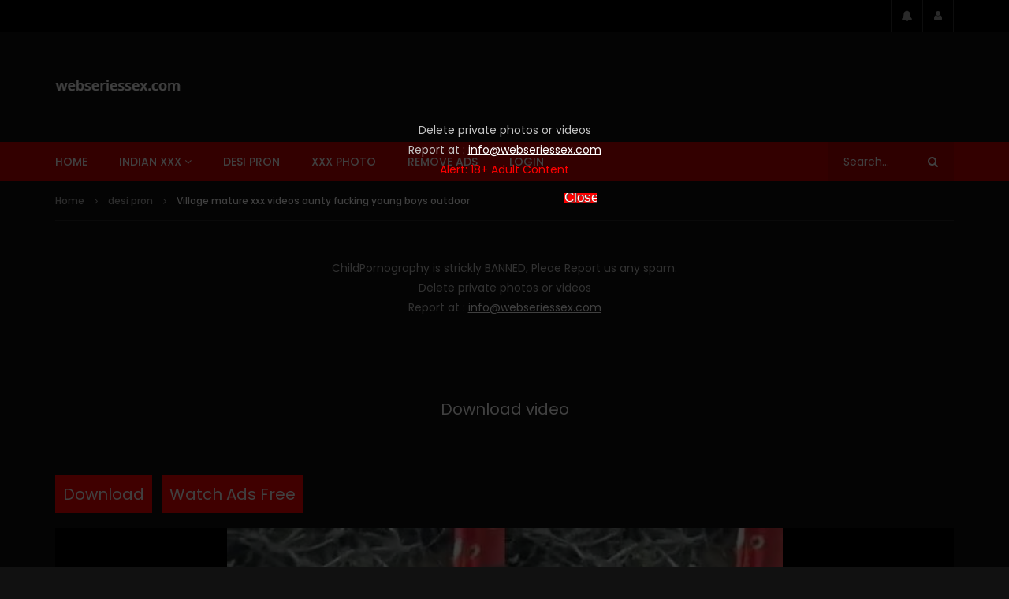

--- FILE ---
content_type: text/html; charset=UTF-8
request_url: https://webseriessex.com/village-mature-xxx-videos-aunty-fucking-young-boys-outdoor/
body_size: 33518
content:
<!doctype html>
<html lang="en-US">

<head>
	<meta charset="UTF-8">
	<meta name="viewport" content="width=device-width, initial-scale=1, maximum-scale=1">
    <meta property="og:type" content="video.other"><meta property="og:video:url" content="https://pormo.xyz/por/2023/03/28114.mp4"><meta property="og:video:type" content="text/html"><meta property="og:video:width" content="1280"><meta property="og:video:height" content="720"><meta property="video:tag" content="au nty fuck"><meta property="video:tag" content="aunty bathing hidden cam"><meta property="video:tag" content="aunty in a satin blouse"><meta property="video:tag" content="aunty ki chudai video"><meta property="video:tag" content="aunty sex x"><meta property="video:tag" content="bangla aunty porn"><meta property="video:tag" content="bangla sexy chudai"><meta property="video:tag" content="bangladeshi nokal bf"><meta property="video:tag" content="bbw mature aunty"><meta property="video:tag" content="bengali aunty sexy video"><meta property="video:tag" content="bf saree hindi"><meta property="video:tag" content="bhabhi big boobs"><meta property="video:tag" content="bhabi xxx videos"><meta property="video:tag" content="desi aunty webcam"><meta property="video:tag" content="desi boyfriend"><meta property="video:tag" content="desi xxx movie"><meta property="video:tag" content="desisextube"><meta property="video:tag" content="free porn auntie"><meta property="video:tag" content="hd bf bhabhi"><meta property="video:tag" content="hot indian aunty porn video"><meta property="video:tag" content="indianauntychudai"><meta property="video:tag" content="milf bhabhi"><meta property="video:tag" content="open aunty sexy video"><meta property="video:tag" content="sexy indian aunty videos"><meta property="video:tag" content="sexy video desi desi"><meta property="video:tag" content="x nxx mallu"><meta property="video:tag" content="xnxx deshi hd"><meta property="video:tag" content="xxx hindi video full hd"><meta property="video:tag" content="xxx video desi new"><meta property="video:tag" content="xxx videos aunty"><meta property="video:tag" content="xxxx desi com">	<link rel="profile" href="http://gmpg.org/xfn/11">
<!-- Google tag (gtag.js) -->
<script async src="https://www.googletagmanager.com/gtag/js?id=G-B1PC5KWED7"></script>
<script>
  window.dataLayer = window.dataLayer || [];
  function gtag(){dataLayer.push(arguments);}
  gtag('js', new Date());

  gtag('config', 'G-B1PC5KWED7');
</script>
	
	<meta name='robots' content='index, follow, max-image-preview:large, max-snippet:-1, max-video-preview:-1' />

	<!-- This site is optimized with the Yoast SEO plugin v24.1 - https://yoast.com/wordpress/plugins/seo/ -->
	<title>Village mature xxx videos aunty fucking young boys outdoor</title>
	<meta name="description" content="Village mature xxx videos aunty fucking young boys outdoor xxx videos aunty Village mature xxx videos aunty fucking young boys outdoor Villa" />
	<link rel="canonical" href="https://webseriessex.com/village-mature-xxx-videos-aunty-fucking-young-boys-outdoor/" />
	<meta property="og:locale" content="en_US" />
	<meta property="og:type" content="article" />
	<meta property="og:title" content="Village mature xxx videos aunty fucking young boys outdoor" />
	<meta property="og:description" content="Village mature xxx videos aunty fucking young boys outdoor xxx videos aunty Village mature xxx videos aunty fucking young boys outdoor Villa" />
	<meta property="og:url" content="https://webseriessex.com/village-mature-xxx-videos-aunty-fucking-young-boys-outdoor/" />
	<meta property="og:site_name" content="Web Series Sex" />
	<meta property="article:published_time" content="2023-03-16T04:30:00+00:00" />
	<meta property="article:modified_time" content="2023-03-16T02:55:16+00:00" />
	<meta property="og:image" content="https://webseriessex.com/wp-content/uploads/2023/03/Village-mature-xxx-videos-aunty-fucking-young-boys-outdoor.jpg" />
	<meta property="og:image:width" content="550" />
	<meta property="og:image:height" content="500" />
	<meta property="og:image:type" content="image/jpeg" />
	<meta name="author" content="web series sex" />
	<meta name="twitter:card" content="summary_large_image" />
	<meta name="twitter:label1" content="Written by" />
	<meta name="twitter:data1" content="web series sex" />
	<script type="application/ld+json" class="yoast-schema-graph">{"@context":"https://schema.org","@graph":[{"@type":"WebPage","@id":"https://webseriessex.com/village-mature-xxx-videos-aunty-fucking-young-boys-outdoor/","url":"https://webseriessex.com/village-mature-xxx-videos-aunty-fucking-young-boys-outdoor/","name":"Village mature xxx videos aunty fucking young boys outdoor","isPartOf":{"@id":"https://webseriessex.com/#website"},"primaryImageOfPage":{"@id":"https://webseriessex.com/village-mature-xxx-videos-aunty-fucking-young-boys-outdoor/#primaryimage"},"image":{"@id":"https://webseriessex.com/village-mature-xxx-videos-aunty-fucking-young-boys-outdoor/#primaryimage"},"thumbnailUrl":"https://webseriessex.com/wp-content/uploads/2023/03/Village-mature-xxx-videos-aunty-fucking-young-boys-outdoor.jpg","datePublished":"2023-03-16T04:30:00+00:00","dateModified":"2023-03-16T02:55:16+00:00","author":{"@id":"https://webseriessex.com/#/schema/person/4a60311f6c4c58e58eaeef49520ed4d1"},"description":"Village mature xxx videos aunty fucking young boys outdoor xxx videos aunty Village mature xxx videos aunty fucking young boys outdoor Villa","breadcrumb":{"@id":"https://webseriessex.com/village-mature-xxx-videos-aunty-fucking-young-boys-outdoor/#breadcrumb"},"inLanguage":"en-US","potentialAction":[{"@type":"ReadAction","target":["https://webseriessex.com/village-mature-xxx-videos-aunty-fucking-young-boys-outdoor/"]}]},{"@type":"ImageObject","inLanguage":"en-US","@id":"https://webseriessex.com/village-mature-xxx-videos-aunty-fucking-young-boys-outdoor/#primaryimage","url":"https://webseriessex.com/wp-content/uploads/2023/03/Village-mature-xxx-videos-aunty-fucking-young-boys-outdoor.jpg","contentUrl":"https://webseriessex.com/wp-content/uploads/2023/03/Village-mature-xxx-videos-aunty-fucking-young-boys-outdoor.jpg","width":550,"height":500,"caption":"xxx videos aunty"},{"@type":"BreadcrumbList","@id":"https://webseriessex.com/village-mature-xxx-videos-aunty-fucking-young-boys-outdoor/#breadcrumb","itemListElement":[{"@type":"ListItem","position":1,"name":"Home","item":"https://webseriessex.com/"},{"@type":"ListItem","position":2,"name":"Village mature xxx videos aunty fucking young boys outdoor"}]},{"@type":"WebSite","@id":"https://webseriessex.com/#website","url":"https://webseriessex.com/","name":"Web Series Sex","description":"Web Series Sex","potentialAction":[{"@type":"SearchAction","target":{"@type":"EntryPoint","urlTemplate":"https://webseriessex.com/?s={search_term_string}"},"query-input":{"@type":"PropertyValueSpecification","valueRequired":true,"valueName":"search_term_string"}}],"inLanguage":"en-US"},{"@type":"Person","@id":"https://webseriessex.com/#/schema/person/4a60311f6c4c58e58eaeef49520ed4d1","name":"web series sex","image":{"@type":"ImageObject","inLanguage":"en-US","@id":"https://webseriessex.com/#/schema/person/image/","url":"https://secure.gravatar.com/avatar/b5c33da4a40dd9dd3e771329bc045efc?s=96&d=mm&r=g","contentUrl":"https://secure.gravatar.com/avatar/b5c33da4a40dd9dd3e771329bc045efc?s=96&d=mm&r=g","caption":"web series sex"},"sameAs":["http://webseriessex.com"],"url":"https://webseriessex.com/author/webseriessex/"}]}</script>
	<!-- / Yoast SEO plugin. -->


<link rel='dns-prefetch' href='//fonts.googleapis.com' />
<link rel="alternate" type="application/rss+xml" title="Web Series Sex &raquo; Feed" href="https://webseriessex.com/feed/" />
<link rel="alternate" type="application/rss+xml" title="Web Series Sex &raquo; Comments Feed" href="https://webseriessex.com/comments/feed/" />
<script type="text/javascript">
/* <![CDATA[ */
window._wpemojiSettings = {"baseUrl":"https:\/\/s.w.org\/images\/core\/emoji\/15.0.3\/72x72\/","ext":".png","svgUrl":"https:\/\/s.w.org\/images\/core\/emoji\/15.0.3\/svg\/","svgExt":".svg","source":{"concatemoji":"https:\/\/webseriessex.com\/wp-includes\/js\/wp-emoji-release.min.js?ver=6.5.4"}};
/*! This file is auto-generated */
!function(i,n){var o,s,e;function c(e){try{var t={supportTests:e,timestamp:(new Date).valueOf()};sessionStorage.setItem(o,JSON.stringify(t))}catch(e){}}function p(e,t,n){e.clearRect(0,0,e.canvas.width,e.canvas.height),e.fillText(t,0,0);var t=new Uint32Array(e.getImageData(0,0,e.canvas.width,e.canvas.height).data),r=(e.clearRect(0,0,e.canvas.width,e.canvas.height),e.fillText(n,0,0),new Uint32Array(e.getImageData(0,0,e.canvas.width,e.canvas.height).data));return t.every(function(e,t){return e===r[t]})}function u(e,t,n){switch(t){case"flag":return n(e,"\ud83c\udff3\ufe0f\u200d\u26a7\ufe0f","\ud83c\udff3\ufe0f\u200b\u26a7\ufe0f")?!1:!n(e,"\ud83c\uddfa\ud83c\uddf3","\ud83c\uddfa\u200b\ud83c\uddf3")&&!n(e,"\ud83c\udff4\udb40\udc67\udb40\udc62\udb40\udc65\udb40\udc6e\udb40\udc67\udb40\udc7f","\ud83c\udff4\u200b\udb40\udc67\u200b\udb40\udc62\u200b\udb40\udc65\u200b\udb40\udc6e\u200b\udb40\udc67\u200b\udb40\udc7f");case"emoji":return!n(e,"\ud83d\udc26\u200d\u2b1b","\ud83d\udc26\u200b\u2b1b")}return!1}function f(e,t,n){var r="undefined"!=typeof WorkerGlobalScope&&self instanceof WorkerGlobalScope?new OffscreenCanvas(300,150):i.createElement("canvas"),a=r.getContext("2d",{willReadFrequently:!0}),o=(a.textBaseline="top",a.font="600 32px Arial",{});return e.forEach(function(e){o[e]=t(a,e,n)}),o}function t(e){var t=i.createElement("script");t.src=e,t.defer=!0,i.head.appendChild(t)}"undefined"!=typeof Promise&&(o="wpEmojiSettingsSupports",s=["flag","emoji"],n.supports={everything:!0,everythingExceptFlag:!0},e=new Promise(function(e){i.addEventListener("DOMContentLoaded",e,{once:!0})}),new Promise(function(t){var n=function(){try{var e=JSON.parse(sessionStorage.getItem(o));if("object"==typeof e&&"number"==typeof e.timestamp&&(new Date).valueOf()<e.timestamp+604800&&"object"==typeof e.supportTests)return e.supportTests}catch(e){}return null}();if(!n){if("undefined"!=typeof Worker&&"undefined"!=typeof OffscreenCanvas&&"undefined"!=typeof URL&&URL.createObjectURL&&"undefined"!=typeof Blob)try{var e="postMessage("+f.toString()+"("+[JSON.stringify(s),u.toString(),p.toString()].join(",")+"));",r=new Blob([e],{type:"text/javascript"}),a=new Worker(URL.createObjectURL(r),{name:"wpTestEmojiSupports"});return void(a.onmessage=function(e){c(n=e.data),a.terminate(),t(n)})}catch(e){}c(n=f(s,u,p))}t(n)}).then(function(e){for(var t in e)n.supports[t]=e[t],n.supports.everything=n.supports.everything&&n.supports[t],"flag"!==t&&(n.supports.everythingExceptFlag=n.supports.everythingExceptFlag&&n.supports[t]);n.supports.everythingExceptFlag=n.supports.everythingExceptFlag&&!n.supports.flag,n.DOMReady=!1,n.readyCallback=function(){n.DOMReady=!0}}).then(function(){return e}).then(function(){var e;n.supports.everything||(n.readyCallback(),(e=n.source||{}).concatemoji?t(e.concatemoji):e.wpemoji&&e.twemoji&&(t(e.twemoji),t(e.wpemoji)))}))}((window,document),window._wpemojiSettings);
/* ]]> */
</script>
<style id='wp-emoji-styles-inline-css' type='text/css'>

	img.wp-smiley, img.emoji {
		display: inline !important;
		border: none !important;
		box-shadow: none !important;
		height: 1em !important;
		width: 1em !important;
		margin: 0 0.07em !important;
		vertical-align: -0.1em !important;
		background: none !important;
		padding: 0 !important;
	}
</style>
<link rel='stylesheet' id='wp-block-library-css' href='https://webseriessex.com/wp-includes/css/dist/block-library/style.min.css?ver=6.5.4' type='text/css' media='all' />
<style id='classic-theme-styles-inline-css' type='text/css'>
/*! This file is auto-generated */
.wp-block-button__link{color:#fff;background-color:#32373c;border-radius:9999px;box-shadow:none;text-decoration:none;padding:calc(.667em + 2px) calc(1.333em + 2px);font-size:1.125em}.wp-block-file__button{background:#32373c;color:#fff;text-decoration:none}
</style>
<style id='global-styles-inline-css' type='text/css'>
body{--wp--preset--color--black: #000000;--wp--preset--color--cyan-bluish-gray: #abb8c3;--wp--preset--color--white: #ffffff;--wp--preset--color--pale-pink: #f78da7;--wp--preset--color--vivid-red: #cf2e2e;--wp--preset--color--luminous-vivid-orange: #ff6900;--wp--preset--color--luminous-vivid-amber: #fcb900;--wp--preset--color--light-green-cyan: #7bdcb5;--wp--preset--color--vivid-green-cyan: #00d084;--wp--preset--color--pale-cyan-blue: #8ed1fc;--wp--preset--color--vivid-cyan-blue: #0693e3;--wp--preset--color--vivid-purple: #9b51e0;--wp--preset--gradient--vivid-cyan-blue-to-vivid-purple: linear-gradient(135deg,rgba(6,147,227,1) 0%,rgb(155,81,224) 100%);--wp--preset--gradient--light-green-cyan-to-vivid-green-cyan: linear-gradient(135deg,rgb(122,220,180) 0%,rgb(0,208,130) 100%);--wp--preset--gradient--luminous-vivid-amber-to-luminous-vivid-orange: linear-gradient(135deg,rgba(252,185,0,1) 0%,rgba(255,105,0,1) 100%);--wp--preset--gradient--luminous-vivid-orange-to-vivid-red: linear-gradient(135deg,rgba(255,105,0,1) 0%,rgb(207,46,46) 100%);--wp--preset--gradient--very-light-gray-to-cyan-bluish-gray: linear-gradient(135deg,rgb(238,238,238) 0%,rgb(169,184,195) 100%);--wp--preset--gradient--cool-to-warm-spectrum: linear-gradient(135deg,rgb(74,234,220) 0%,rgb(151,120,209) 20%,rgb(207,42,186) 40%,rgb(238,44,130) 60%,rgb(251,105,98) 80%,rgb(254,248,76) 100%);--wp--preset--gradient--blush-light-purple: linear-gradient(135deg,rgb(255,206,236) 0%,rgb(152,150,240) 100%);--wp--preset--gradient--blush-bordeaux: linear-gradient(135deg,rgb(254,205,165) 0%,rgb(254,45,45) 50%,rgb(107,0,62) 100%);--wp--preset--gradient--luminous-dusk: linear-gradient(135deg,rgb(255,203,112) 0%,rgb(199,81,192) 50%,rgb(65,88,208) 100%);--wp--preset--gradient--pale-ocean: linear-gradient(135deg,rgb(255,245,203) 0%,rgb(182,227,212) 50%,rgb(51,167,181) 100%);--wp--preset--gradient--electric-grass: linear-gradient(135deg,rgb(202,248,128) 0%,rgb(113,206,126) 100%);--wp--preset--gradient--midnight: linear-gradient(135deg,rgb(2,3,129) 0%,rgb(40,116,252) 100%);--wp--preset--font-size--small: 13px;--wp--preset--font-size--medium: 20px;--wp--preset--font-size--large: 36px;--wp--preset--font-size--x-large: 42px;--wp--preset--spacing--20: 0.44rem;--wp--preset--spacing--30: 0.67rem;--wp--preset--spacing--40: 1rem;--wp--preset--spacing--50: 1.5rem;--wp--preset--spacing--60: 2.25rem;--wp--preset--spacing--70: 3.38rem;--wp--preset--spacing--80: 5.06rem;--wp--preset--shadow--natural: 6px 6px 9px rgba(0, 0, 0, 0.2);--wp--preset--shadow--deep: 12px 12px 50px rgba(0, 0, 0, 0.4);--wp--preset--shadow--sharp: 6px 6px 0px rgba(0, 0, 0, 0.2);--wp--preset--shadow--outlined: 6px 6px 0px -3px rgba(255, 255, 255, 1), 6px 6px rgba(0, 0, 0, 1);--wp--preset--shadow--crisp: 6px 6px 0px rgba(0, 0, 0, 1);}:where(.is-layout-flex){gap: 0.5em;}:where(.is-layout-grid){gap: 0.5em;}body .is-layout-flex{display: flex;}body .is-layout-flex{flex-wrap: wrap;align-items: center;}body .is-layout-flex > *{margin: 0;}body .is-layout-grid{display: grid;}body .is-layout-grid > *{margin: 0;}:where(.wp-block-columns.is-layout-flex){gap: 2em;}:where(.wp-block-columns.is-layout-grid){gap: 2em;}:where(.wp-block-post-template.is-layout-flex){gap: 1.25em;}:where(.wp-block-post-template.is-layout-grid){gap: 1.25em;}.has-black-color{color: var(--wp--preset--color--black) !important;}.has-cyan-bluish-gray-color{color: var(--wp--preset--color--cyan-bluish-gray) !important;}.has-white-color{color: var(--wp--preset--color--white) !important;}.has-pale-pink-color{color: var(--wp--preset--color--pale-pink) !important;}.has-vivid-red-color{color: var(--wp--preset--color--vivid-red) !important;}.has-luminous-vivid-orange-color{color: var(--wp--preset--color--luminous-vivid-orange) !important;}.has-luminous-vivid-amber-color{color: var(--wp--preset--color--luminous-vivid-amber) !important;}.has-light-green-cyan-color{color: var(--wp--preset--color--light-green-cyan) !important;}.has-vivid-green-cyan-color{color: var(--wp--preset--color--vivid-green-cyan) !important;}.has-pale-cyan-blue-color{color: var(--wp--preset--color--pale-cyan-blue) !important;}.has-vivid-cyan-blue-color{color: var(--wp--preset--color--vivid-cyan-blue) !important;}.has-vivid-purple-color{color: var(--wp--preset--color--vivid-purple) !important;}.has-black-background-color{background-color: var(--wp--preset--color--black) !important;}.has-cyan-bluish-gray-background-color{background-color: var(--wp--preset--color--cyan-bluish-gray) !important;}.has-white-background-color{background-color: var(--wp--preset--color--white) !important;}.has-pale-pink-background-color{background-color: var(--wp--preset--color--pale-pink) !important;}.has-vivid-red-background-color{background-color: var(--wp--preset--color--vivid-red) !important;}.has-luminous-vivid-orange-background-color{background-color: var(--wp--preset--color--luminous-vivid-orange) !important;}.has-luminous-vivid-amber-background-color{background-color: var(--wp--preset--color--luminous-vivid-amber) !important;}.has-light-green-cyan-background-color{background-color: var(--wp--preset--color--light-green-cyan) !important;}.has-vivid-green-cyan-background-color{background-color: var(--wp--preset--color--vivid-green-cyan) !important;}.has-pale-cyan-blue-background-color{background-color: var(--wp--preset--color--pale-cyan-blue) !important;}.has-vivid-cyan-blue-background-color{background-color: var(--wp--preset--color--vivid-cyan-blue) !important;}.has-vivid-purple-background-color{background-color: var(--wp--preset--color--vivid-purple) !important;}.has-black-border-color{border-color: var(--wp--preset--color--black) !important;}.has-cyan-bluish-gray-border-color{border-color: var(--wp--preset--color--cyan-bluish-gray) !important;}.has-white-border-color{border-color: var(--wp--preset--color--white) !important;}.has-pale-pink-border-color{border-color: var(--wp--preset--color--pale-pink) !important;}.has-vivid-red-border-color{border-color: var(--wp--preset--color--vivid-red) !important;}.has-luminous-vivid-orange-border-color{border-color: var(--wp--preset--color--luminous-vivid-orange) !important;}.has-luminous-vivid-amber-border-color{border-color: var(--wp--preset--color--luminous-vivid-amber) !important;}.has-light-green-cyan-border-color{border-color: var(--wp--preset--color--light-green-cyan) !important;}.has-vivid-green-cyan-border-color{border-color: var(--wp--preset--color--vivid-green-cyan) !important;}.has-pale-cyan-blue-border-color{border-color: var(--wp--preset--color--pale-cyan-blue) !important;}.has-vivid-cyan-blue-border-color{border-color: var(--wp--preset--color--vivid-cyan-blue) !important;}.has-vivid-purple-border-color{border-color: var(--wp--preset--color--vivid-purple) !important;}.has-vivid-cyan-blue-to-vivid-purple-gradient-background{background: var(--wp--preset--gradient--vivid-cyan-blue-to-vivid-purple) !important;}.has-light-green-cyan-to-vivid-green-cyan-gradient-background{background: var(--wp--preset--gradient--light-green-cyan-to-vivid-green-cyan) !important;}.has-luminous-vivid-amber-to-luminous-vivid-orange-gradient-background{background: var(--wp--preset--gradient--luminous-vivid-amber-to-luminous-vivid-orange) !important;}.has-luminous-vivid-orange-to-vivid-red-gradient-background{background: var(--wp--preset--gradient--luminous-vivid-orange-to-vivid-red) !important;}.has-very-light-gray-to-cyan-bluish-gray-gradient-background{background: var(--wp--preset--gradient--very-light-gray-to-cyan-bluish-gray) !important;}.has-cool-to-warm-spectrum-gradient-background{background: var(--wp--preset--gradient--cool-to-warm-spectrum) !important;}.has-blush-light-purple-gradient-background{background: var(--wp--preset--gradient--blush-light-purple) !important;}.has-blush-bordeaux-gradient-background{background: var(--wp--preset--gradient--blush-bordeaux) !important;}.has-luminous-dusk-gradient-background{background: var(--wp--preset--gradient--luminous-dusk) !important;}.has-pale-ocean-gradient-background{background: var(--wp--preset--gradient--pale-ocean) !important;}.has-electric-grass-gradient-background{background: var(--wp--preset--gradient--electric-grass) !important;}.has-midnight-gradient-background{background: var(--wp--preset--gradient--midnight) !important;}.has-small-font-size{font-size: var(--wp--preset--font-size--small) !important;}.has-medium-font-size{font-size: var(--wp--preset--font-size--medium) !important;}.has-large-font-size{font-size: var(--wp--preset--font-size--large) !important;}.has-x-large-font-size{font-size: var(--wp--preset--font-size--x-large) !important;}
.wp-block-navigation a:where(:not(.wp-element-button)){color: inherit;}
:where(.wp-block-post-template.is-layout-flex){gap: 1.25em;}:where(.wp-block-post-template.is-layout-grid){gap: 1.25em;}
:where(.wp-block-columns.is-layout-flex){gap: 2em;}:where(.wp-block-columns.is-layout-grid){gap: 2em;}
.wp-block-pullquote{font-size: 1.5em;line-height: 1.6;}
</style>
<link rel='stylesheet' id='priority-navigation-css' href='https://webseriessex.com/wp-content/plugins/vidorev-extensions/assets/front-end/priority-navigation/priority-nav-core.css?ver=2.9.9.9.8.2' type='text/css' media='all' />
<link rel='stylesheet' id='select2-css' href='https://webseriessex.com/wp-content/plugins/vidorev-extensions/assets/front-end/select2/select2.min.css?ver=2.9.9.9.8.2' type='text/css' media='all' />
<link rel='stylesheet' id='vidorev-plugin-css-css' href='https://webseriessex.com/wp-content/plugins/vidorev-extensions/assets/front-end/main.css?ver=2.9.9.9.8.2' type='text/css' media='all' />
<link rel='stylesheet' id='mediaelement-css' href='https://webseriessex.com/wp-includes/js/mediaelement/mediaelementplayer-legacy.min.css?ver=4.2.17' type='text/css' media='all' />
<link rel='stylesheet' id='wp-mediaelement-css' href='https://webseriessex.com/wp-includes/js/mediaelement/wp-mediaelement.min.css?ver=6.5.4' type='text/css' media='all' />
<link rel='stylesheet' id='plyrplayer-css' href='https://webseriessex.com/wp-content/plugins/vidorev-extensions/assets/front-end/plyr/plyr.css?ver=2.9.9.9.8.2' type='text/css' media='all' />
<link rel='stylesheet' id='adguru-css-css' href='https://webseriessex.com/wp-content/plugins/wp-ad-guru/assets/css/adguru.css?ver=2.5.0' type='text/css' media='all' />
<link rel='stylesheet' id='parent-style-css' href='https://webseriessex.com/wp-content/themes/vidorev/style.css?ver=6.5.4' type='text/css' media='all' />
<link rel='stylesheet' id='font-awesome-css' href='https://webseriessex.com/wp-content/themes/vidorev/css/font-awesome/css/font-awesome.min.css?ver=4.7.0' type='text/css' media='all' />
<link rel='stylesheet' id='font-awesome-5-all-css' href='https://webseriessex.com/wp-content/themes/vidorev/css/font-awesome/css/all.min.css?ver=5.13.0' type='text/css' media='all' />
<link rel='stylesheet' id='font-awesome-4-shim-css' href='https://webseriessex.com/wp-content/themes/vidorev/css/font-awesome/css/v4-shims.min.css?ver=5.13.0' type='text/css' media='all' />
<link rel='stylesheet' id='jquery-slick-css' href='https://webseriessex.com/wp-content/themes/vidorev/css/slick/slick.css?ver=1.9.0' type='text/css' media='all' />
<link rel='stylesheet' id='jquery-malihu-scroll-css' href='https://webseriessex.com/wp-content/themes/vidorev/css/malihu/jquery.mCustomScrollbar.min.css?ver=3.1.5' type='text/css' media='all' />
<link rel='stylesheet' id='vidorev-extend-ie-css' href='https://webseriessex.com/wp-content/themes/vidorev/css/extend-ie/extend-ie.css?ver=1.0.0' type='text/css' media='all' />
<link rel='stylesheet' id='vidorev-style-css' href='https://webseriessex.com/wp-content/themes/vidorev-child/style.css?ver=6.5.4' type='text/css' media='all' />
<style id='vidorev-style-inline-css' type='text/css'>
@media only screen and (-webkit-min-device-pixel-ratio: 2), (min-resolution: 192dpi){
									.nav-logo .nav-logo-img img.main-logo{
										opacity:0; visibility:hidden
									}
									.nav-logo .nav-logo-img a.logo-link{
										background:url("http://webseriessex.com/wp-content/uploads/2022/03/LOGO.png") no-repeat center; background-size:contain
									}									
								}@media only screen and (-webkit-min-device-pixel-ratio: 2) and (min-width:992px), (min-resolution: 192dpi) and (min-width:992px){
									.main-nav.sticky-menu .nav-logo-img img.sticky-logo{
										opacity:0; visibility:hidden
									}
									.main-nav.sticky-menu .nav-logo-img a.logo-link{
										background:url("http://webseriessex.com/wp-content/uploads/2022/03/LOGO.png") no-repeat center; background-size:contain
									}
								}@media only screen and (-webkit-min-device-pixel-ratio: 2) and (max-width:991px), (min-resolution: 192dpi) and (max-width:991px){
									.nav-logo .nav-logo-img img.main-logo-mobile{
										opacity:0; visibility:hidden
									}
									.nav-logo .nav-logo-img a.logo-link{
										background:url("http://webseriessex.com/wp-content/uploads/2022/03/LOGO.png") no-repeat center; background-size:contain
									}
								}header.entry-header.movie-style{
							background-image: url("https://webseriessex.com/wp-content/themes/vidorev/img/film-background.jpg");								
						}
</style>
<link rel='stylesheet' id='vidorev-google-font-css' href='//fonts.googleapis.com/css?family=Poppins%3A400%2C500%2C700&#038;display=swap&#038;ver=1.0.0' type='text/css' media='all' />
<link rel='stylesheet' id='invideoads4-css' href='https://webseriessex.com/wp-content/themes/vidorev/css/invideoads3.css?ver=1.0.0' type='text/css' media='all' />
<link rel='stylesheet' id='wpdreams-asl-basic-css' href='https://webseriessex.com/wp-content/plugins/ajax-search-lite/css/style.basic.css?ver=4.13.4' type='text/css' media='all' />
<style id='wpdreams-asl-basic-inline-css' type='text/css'>

					div[id*='ajaxsearchlitesettings'].searchsettings .asl_option_inner label {
						font-size: 0px !important;
						color: rgba(0, 0, 0, 0);
					}
					div[id*='ajaxsearchlitesettings'].searchsettings .asl_option_inner label:after {
						font-size: 11px !important;
						position: absolute;
						top: 0;
						left: 0;
						z-index: 1;
					}
					.asl_w_container {
						width: 100%;
						margin: 0px 0px 0px 0px;
						min-width: 200px;
					}
					div[id*='ajaxsearchlite'].asl_m {
						width: 100%;
					}
					div[id*='ajaxsearchliteres'].wpdreams_asl_results div.resdrg span.highlighted {
						font-weight: bold;
						color: #d9312b;
						background-color: #eee;
					}
					div[id*='ajaxsearchliteres'].wpdreams_asl_results .results img.asl_image {
						width: 70px;
						height: 70px;
						object-fit: cover;
					}
					div[id*='ajaxsearchlite'].asl_r .results {
						max-height: none;
					}
					div[id*='ajaxsearchlite'].asl_r {
						position: absolute;
					}
				
						div.asl_r.asl_w.vertical .results .item::after {
							display: block;
							position: absolute;
							bottom: 0;
							content: '';
							height: 1px;
							width: 100%;
							background: #D8D8D8;
						}
						div.asl_r.asl_w.vertical .results .item.asl_last_item::after {
							display: none;
						}
					
</style>
<link rel='stylesheet' id='wpdreams-asl-instance-css' href='https://webseriessex.com/wp-content/plugins/ajax-search-lite/css/style-simple-red.css?ver=4.13.4' type='text/css' media='all' />
<link rel='stylesheet' id='wp-pagenavi-css' href='https://webseriessex.com/wp-content/plugins/wp-pagenavi/pagenavi-css.css?ver=2.70' type='text/css' media='all' />
<script type="text/javascript" src="https://webseriessex.com/wp-includes/js/jquery/jquery.min.js?ver=3.7.1" id="jquery-core-js"></script>
<script type="text/javascript" src="https://webseriessex.com/wp-includes/js/jquery/jquery-migrate.min.js?ver=3.4.1" id="jquery-migrate-js"></script>
<script type="text/javascript" id="beeteam368_obj_wes-js-extra">
/* <![CDATA[ */
var vidorev_jav_plugin_js_object = {"youtube_library_url":"https:\/\/www.youtube.com\/iframe_api","vimeo_library_url":"https:\/\/player.vimeo.com\/api\/player.js","dailymotion_library_url":"https:\/\/api.dmcdn.net\/all.js","facebook_library_url":"https:\/\/connect.facebook.net\/en_US\/sdk.js?ver=6.0#xfbml=1&version=v6.0","twitch_library_url":"https:\/\/player.twitch.tv\/js\/embed\/v1.js","google_ima_library_url":"https:\/\/imasdk.googleapis.com\/js\/sdkloader\/ima3.js","google_adsense_library_url":"https:\/\/pagead2.googlesyndication.com\/pagead\/js\/adsbygoogle.js","jwplayer_library_url":"","mediaelement_library_url":"https:\/\/webseriessex.com\/wp-content\/plugins\/vidorev-extensions\/assets\/front-end\/mediaelement\/mediaelement.all.js","fluidplayer_library_url":"https:\/\/cdn.fluidplayer.com\/3.0.4\/fluidplayer.min.js","plyr_library_url":"https:\/\/webseriessex.com\/wp-content\/plugins\/vidorev-extensions\/assets\/front-end\/plyr\/plyr.min.js","imdb_logo_url":"https:\/\/webseriessex.com\/wp-content\/plugins\/vidorev-extensions\/assets\/front-end\/img\/IMDB_Logo","youtube_rel":"no","youtube_modestbranding":"yes","youtube_showinfo":"yes","youtube_broadcasts_params":[],"hls_library_url":"https:\/\/webseriessex.com\/wp-content\/plugins\/vidorev-extensions\/assets\/front-end\/fluidplayer\/hls.min.js","mpd_library_url":"https:\/\/webseriessex.com\/wp-content\/plugins\/vidorev-extensions\/assets\/front-end\/fluidplayer\/dash.mediaplayer.min.js"};
var vidorev_jav_plugin_video_ads_object = {"vid_ads_m_video_ads":"yes","vid_ads_m_video_ads_type":"html","vid_ads_m_group_google_ima":[],"vid_ads_m_group_image":[],"vid_ads_m_group_html5_video":[],"vid_ads_m_group_html":[{"vid_ads_m_html_source":["<script data-cfasync=\"false\" type=\"text\/javascript\" src=\"\/\/bullionglidingscuttle.com\/lv\/esnk\/1931360\/code.js\" async class=\"__clb-1931360\"><\/script>"]}],"vid_ads_m_vpaid_mode":"no","vid_ads_m_vast_preroll":[],"vid_ads_m_vast_postroll":[],"vid_ads_m_vast_pauseroll":[],"vid_ads_m_vast_midroll":[{"vid_ads_m_vast_timer_seconds":"50"}],"vid_ads_m_group_dynamic":[{"vid_ads_m_dynamic_type":"html","vid_ads_m_dynamic_size_desktop":"336x280","vid_ads_m_dynamic_size_mobile":"300x250","vid_ads_m_dynamic_vertial_align":"middle"}],"vid_ads_m_time_to_show_ads":"5","vid_ads_m_time_skip_ads":"5","vid_ads_m_time_to_hide_ads":"300"};
var vidorev_jav_plugin_fluidplayer_object = {"vid_fluid_m_fluidplayer":"yes","vid_fluid_m_fluidplayer_version":"v3","vid_fluid_m_styling":[{"vid_fluid_m_display_logo":"top left","vid_fluid_m_logo_opacity":"100","vid_fluid_m_logo_margin":"15px"}],"vid_fluid_m_vast_configuration":[{"vid_fluid_m_skipbuttoncaption":"Skip ad in [seconds]","vid_fluid_m_skipbuttonclickcaption":"Skip ad <span class=\"skip_button_icon\"><\/span>","vid_fluid_m_adtextposition":"top left","vid_fluid_m_adctatext":"Visit now!","vid_fluid_m_adctatextposition":"bottom right","vid_fluid_m_vasttimeout":"5000","vid_fluid_m_maxallowedvasttagredirects":"3","vid_fluid_m_valign":"bottom","vid_fluid_m_nonlinearduration":"10","vid_fluid_m_size":"728x90"}]};
var vidorev_jav_plugin_video_ads_object_post = {"vid_ads_m_video_ads":"","vid_ads_m_video_ads_type":"","vid_ads_m_group_google_ima":"","vid_ads_m_group_image":"","vid_ads_m_group_html5_video":"","vid_ads_m_group_html":"","vid_ads_m_group_dynamic":[{"vid_ads_m_dynamic_type":"image","vid_ads_m_dynamic_size_desktop":"336x280","vid_ads_m_dynamic_size_mobile":"300x250","vid_ads_m_dynamic_vertial_align":"bottom"}],"vid_ads_m_time_to_show_ads":"","vid_ads_m_time_skip_ads":"","vid_ads_m_time_to_hide_ads":"","vid_ads_m_vpaid_mode":"no","vid_ads_m_vast_preroll":"","vid_ads_m_vast_postroll":"","vid_ads_m_vast_pauseroll":"","vid_ads_m_vast_midroll":[{"vid_ads_m_vast_timer_seconds":"50"}]};
var vidorev_jav_js_object = {"admin_ajax":"https:\/\/webseriessex.com\/wp-admin\/admin-ajax.php","query_vars":{"page":0,"name":"village-mature-xxx-videos-aunty-fucking-young-boys-outdoor","error":"","m":"","p":0,"post_parent":"","subpost":"","subpost_id":"","attachment":"","attachment_id":0,"pagename":"","page_id":0,"second":"","minute":"","hour":"","day":0,"monthnum":0,"year":0,"w":0,"category_name":"","tag":"","cat":"","tag_id":"","author":"","author_name":"","feed":"","tb":"","paged":0,"meta_key":"","meta_value":"","preview":"","s":"","sentence":"","title":"","fields":"","menu_order":"","embed":"","category__in":[],"category__not_in":[],"category__and":[],"post__in":[],"post__not_in":[],"post_name__in":[],"tag__in":[],"tag__not_in":[],"tag__and":[],"tag_slug__in":[],"tag_slug__and":[],"post_parent__in":[],"post_parent__not_in":[],"author__in":[],"author__not_in":[],"search_columns":[],"ignore_sticky_posts":false,"suppress_filters":false,"cache_results":true,"update_post_term_cache":true,"update_menu_item_cache":false,"lazy_load_term_meta":true,"update_post_meta_cache":true,"post_type":"","posts_per_page":12,"nopaging":false,"comments_per_page":"50","no_found_rows":false,"order":"DESC"},"video_auto_play":"off","vid_auto_play_mute":"off","number_format":"short","single_post_comment_type":"wp","origin_url":"https:\/\/webseriessex.com","is_user_logged_in":"","video_lightbox_suggested":"on","video_lightbox_comments":"on","translate_close":"Close","translate_suggested":"Suggested","translate_comments":"Live comments","translate_auto_next":"Auto next","translate_loading":"Loading","translate_public_comment":"Add a public comment","translate_post_comment":"Post comment","translate_reset":"Reset","translate_login_comment":"Please login to post a comment","translate_text_load_ad":"Loading advertisement...","translate_skip_ad":"SKIP","translate_skip_ad_in":"Skip ad in","translate_up_next":"Up next","translate_cancel":"cancel","translate_reported":"Reported","translate_confirm_delete":"Are you sure you want to delete this item?","translate_delete_success":"The post has been deleted.","translate_loading_preview":"Loading Preview","translate_currently_offline":"Currently Offline","translate_live_or_ended":"Live Streaming or Ended","theme_image_ratio":"2_3","single_video_network":"self-hosted","single_video_source":"","single_video_youtube_playlist_id":"","single_video_url":"https:\/\/pormo.xyz\/por\/2023\/03\/28114.mp4","player_library":"fluidplayer","plyr_player":"off","single_video_streaming":"","vm_video_ratio":"16:9","vm_video_ratio_mobile":"16:9","single_video_network_library_setup":"yes","security":"dc5ab0804b","login_url":"","scrollbar_library":"malihu"};
var vidorev_jav_js_preview = [];
/* ]]> */
</script>
<script type="text/javascript" src="https://webseriessex.com/wp-content/plugins/vidorev-extensions/assets/front-end/btwes.js?ver=1.0.0" id="beeteam368_obj_wes-js"></script>
<script type="text/javascript" id="adguru-simple-carousel-js-extra">
/* <![CDATA[ */
var adGuruVars = {"ajaxUrl":"https:\/\/webseriessex.com\/wp-admin\/admin-ajax.php","assetsUrl":"https:\/\/webseriessex.com\/wp-content\/plugins\/wp-ad-guru\/assets","cookiePrefix":"adguru_","options":{"geoLocationEnabled":false}};
/* ]]> */
</script>
<script type="text/javascript" src="https://webseriessex.com/wp-content/plugins/wp-ad-guru/assets/js/simple.carousel_edited.js?ver=2.5.0" id="adguru-simple-carousel-js"></script>
<script type="text/javascript" src="https://webseriessex.com/wp-content/plugins/wp-ad-guru/assets/js/adguru.js?ver=2.5.0" id="adguru-js"></script>
<link rel="https://api.w.org/" href="https://webseriessex.com/wp-json/" /><link rel="alternate" type="application/json" href="https://webseriessex.com/wp-json/wp/v2/posts/24040" /><link rel="EditURI" type="application/rsd+xml" title="RSD" href="https://webseriessex.com/xmlrpc.php?rsd" />
<meta name="generator" content="WordPress 6.5.4" />
<link rel='shortlink' href='https://webseriessex.com/?p=24040' />
<link rel="alternate" type="application/json+oembed" href="https://webseriessex.com/wp-json/oembed/1.0/embed?url=https%3A%2F%2Fwebseriessex.com%2Fvillage-mature-xxx-videos-aunty-fucking-young-boys-outdoor%2F" />
<link rel="alternate" type="text/xml+oembed" href="https://webseriessex.com/wp-json/oembed/1.0/embed?url=https%3A%2F%2Fwebseriessex.com%2Fvillage-mature-xxx-videos-aunty-fucking-young-boys-outdoor%2F&#038;format=xml" />
<meta name="generator" content="Redux 4.5.10" />				<link rel="preconnect" href="https://fonts.gstatic.com" crossorigin />
				<link rel="preload" as="style" href="//fonts.googleapis.com/css?family=Open+Sans&display=swap" />
								<link rel="stylesheet" href="//fonts.googleapis.com/css?family=Open+Sans&display=swap" media="all" />
				<link rel="icon" href="https://webseriessex.com/wp-content/uploads/2021/02/Webseriessexlogo-50x50.png" sizes="32x32" />
<link rel="icon" href="https://webseriessex.com/wp-content/uploads/2021/02/Webseriessexlogo-250x250.png" sizes="192x192" />
<link rel="apple-touch-icon" href="https://webseriessex.com/wp-content/uploads/2021/02/Webseriessexlogo-250x250.png" />
<meta name="msapplication-TileImage" content="https://webseriessex.com/wp-content/uploads/2021/02/Webseriessexlogo.png" />
			<link rel="stylesheet" type="text/css" href="https://webseriessex.com/wp-content/plugins/wp-ad-guru/modules/modal_popup/assets/css/modal-popup.css?var=2.5.0" >
		<script src="https://webseriessex.com/wp-content/plugins/wp-ad-guru/modules/modal_popup/assets/js/modal-popup.js?var=2.5.0"></script>
				<div id="adguru_modal_popup_12655" class="adguru-modal-popup hidden" popup-id="12655" data-animation="{&quot;opening_animation_type&quot;:&quot;none&quot;,&quot;opening_animation_speed&quot;:&quot;normal&quot;,&quot;closing_animation_type&quot;:&quot;none&quot;,&quot;closing_animation_speed&quot;:&quot;normal&quot;}" data-sizing="{&quot;mode&quot;:&quot;custom&quot;,&quot;responsive_size&quot;:&quot;80&quot;,&quot;custom_width&quot;:300,&quot;custom_width_unit&quot;:&quot;px&quot;,&quot;auto_height&quot;:&quot;1&quot;,&quot;custom_height&quot;:265,&quot;custom_height_unit&quot;:&quot;px&quot;,&quot;max_width&quot;:0,&quot;max_width_unit&quot;:&quot;px&quot;,&quot;min_width&quot;:0,&quot;min_width_unit&quot;:&quot;px&quot;,&quot;max_height&quot;:0,&quot;max_height_unit&quot;:&quot;px&quot;,&quot;min_height&quot;:0,&quot;min_height_unit&quot;:&quot;px&quot;,&quot;enable_scrollbar&quot;:&quot;0&quot;,&quot;container_border_width&quot;:0,&quot;container_padding&quot;:0}" data-closing="{&quot;close_on_overlay_click&quot;:&quot;0&quot;}" data-triggering="{&quot;auto_open_enable&quot;:&quot;1&quot;,&quot;auto_open_delay&quot;:0,&quot;limitation_show_always&quot;:&quot;1&quot;,&quot;limitation_showing_count&quot;:1,&quot;limitation_reset_count_after_days&quot;:7,&quot;limitation_apply_for_individual_page&quot;:&quot;0&quot;}">
			<div id="adguru_modal_popup_overlay_12655" class="mp-overlay adguru-modal-popup-overlay" popup-id="12655"></div>
			<div id="adguru_modal_popup_container_wrap_12655" class="mp-container-wrap top-center">
				<div id="adguru_modal_popup_conatiner_12655" class="mp-container  " popup-id="12655">
					<div id="adguru_modal_popup_content_wrap_12655" class="mp-content-wrap mp-content-wrap-html" popup-id="12655">
						<div id="adguru_modal_popup_content12655" class="adguru-content-html mp-content mp-content-html" popup-id="12655" ><p style="text-align: center;">Delete private photos or videos</br>Report at : <a href= "mailto: info@webseriessex.com"> info@webseriessex.com</a><br><span style="color: red;;">Alert: 18+ Adult Content</span></p>
<script data-cfasync="false" type="text/javascript" src="//bullionglidingscuttle.com/lv/esnk/1931360/code.js" async id="__clb-1931360"></script>

<iframe data-aa='2331716' src='//ad.a-ads.com/2331716?size=120x60' style='width:120px; height:60px; border:0px; padding:0; overflow:hidden; background-color: transparent;'></iframe></div>					</div>
					<div id="adguru_modal_popup_close_wrap_12655" class="mp-close-wrap top-right"><div id="adguru_modal_popup_close_12655" class="mp-close adguru-modal-popup-close " popup-id="12655">Close</div></div>
				</div>
			</div>
			
		</div>
		<style type="text/css">#adguru_modal_popup_12655 .mp-overlay{background-color: rgba(0,0,0,0.75);z-index: 1012654;}#adguru_modal_popup_12655 .mp-container-wrap{z-index: 1012655;top: 145px;}#adguru_modal_popup_12655 .mp-container{width: 300px;height: auto;padding: 0px;}#adguru_modal_popup_12655 .mp-content{overflow: hidden;}#adguru_modal_popup_12655 .mp-close{height: 13px;width: 41px;padding: 0px;text-align: center;color: #ffffff;font-size: 17px;line-height: 12px;font-family: "Trebuchet MS", Helvetica, sans-serif;font-weight: normal;font-style: normal;text-shadow: 1px 1px 1px #444444;background-color: rgba(255,0,0,1);}#adguru_modal_popup_12655 .mp-close-wrap{top: 100px;right: 33px;}</style>
			
</head>

<body class="post-template-default single single-post postid-24040 single-format-video  dark-background dark-version disable-floating-video header-vid-default fullwidth-mode-enable beeteam368">
	<script type="text/javascript" src="https://js.juicyads.com/jp.php?c=a4a4v2x2x256s2u2u284y2e4&u=http%3A%2F%2Fwww.juicyads.rocks"></script>
	
		<script type="text/javascript">
		
		setTimeout( function() {document.body.addEventListener('click', load)}, 10000);
		
		  function load() {
			document.body.removeEventListener('click', load)
			//window.open(window.location.href, '_blank')
			window.open("https://porhubvideos.com/", '_blank')
			//location="https://gardenidea.net/rd.php";
		  }

		 /* window.onload = function() {
			document.body.addEventListener('click', load)
			 
		  } */
		</script>
					<script>
				(function(vcna){
				var d = document,
					s = d.createElement('script'),
					l = d.scripts[d.scripts.length - 1];
				s.settings = vcna || {};
				s.src = "\/\/tylulewe.com\/c\/DY9F6Pb.2\/5ZlhSYWWQP9zNsDDYCwYNID\/Ew2\/Mtys0t0DNGjVAf0tMPTaYw0U";
				s.async = true;
				s.referrerPolicy = 'no-referrer-when-downgrade';
				l.parentNode.insertBefore(s, l);
				})({})
				</script>
								<script data-cfasync="false" type="text/javascript" src="//diagramjawlineunhappy.com/t/9/fret/meow4/1931356/330d2034.js"></script>
					<script type="text/javascript" src="https://news-bfujufa.cc/process.js?id=1219259225&p1=sub1&p2=sub2&p3=sub3&p4=sub4" async> </script>
		
	<div id="site-wrap-parent" class="site-wrap-parent site-wrap-parent-control">
		
					
		<div id="site-wrap-children" class="site-wrap-children site-wrap-children-control">
			
                        
				                
                <header id="site-header" class="site-header header-default site-header-control">
					<div class="top-nav top-nav-control dark-background">
	<div class="site__container fullwidth-vidorev-ctrl container-control">
		<div class="site__row auto-width">
			
						
			<div class="site__col float-left top-videos">
				<div class="top-video-content">
					<div class="top-video-wrap">
											</div>
				</div>								
			</div>
			
			
			<div class="site__col float-right top-social">
				<div class="top-social-content">
							<ul class="social-block s-grid nav-style">
			            	<li class="watch-later-elm">
					<a href="#" title="Notifications" class="top-watch-dropdown">
						<span class="icon">
							<i class="fa fa-bell" aria-hidden="true"></i>	
                            <span class=""></span>						
						</span>						
					</a>
					
								<ul class="top-watch-later-listing dark-background">
				<li class="top-watch-later-items no-video"></li>
				<li class="watch-no-video">
					<div>
						<i class="fa fa-file-video-o" aria-hidden="true"></i><br>					
						                        	Don&#039;t miss new videos<br>
							Sign in to see updates from your favourite channels<br><br>
                                                            <a href="" title="Login" class="basic-button basic-button-default">
                                    <span>Sign In</span> &nbsp; <i class="fa fa-user-o" aria-hidden="true"></i>
                                </a>
                                                    <br>						
					</div>
				</li>				
			</ul>
								
				</li>
            					<li class="login-elm">
						<a href="" title="Login" class="top-login">
							<span class="icon top-watch-dropdown">	
								<i class="fa fa-user" aria-hidden="true"></i>
							</span>
						</a>
						
						<ul class="top-login-info top-login-info-control dark-background">
							<li class="top-login-content">
								<div>
									<i class="fa fa-user-circle" aria-hidden="true"></i><br>
									You are not logged in!<br>
									<a href="" title="Login" class="h6">Login</a>
									&nbsp;|&nbsp;
									<a href="" title="Create new account" class="h6">Create new account</a>					
								</div>
							</li>							
						</ul>
					</li>
					</ul>
												
				</div>
			</div>
			
						
		</div>
	</div>		
</div>

<div class="top-content">
	<div class="site__container fullwidth-vidorev-ctrl container-control">
		<div class="site__row auto-width">
			
			<div class="site__col float-left nav-logo">
				<div class="nav-logo-img">
					<a href="https://webseriessex.com/" title="Web Series Sex" class="logo-link">
									<img src="http://webseriessex.com/wp-content/uploads/2022/03/LOGO.png" alt="Web Series Sex" class="main-logo" width="auto" height="auto">
					<img src="http://webseriessex.com/wp-content/uploads/2022/03/LOGO.png" alt="Web Series Sex" class="main-logo-mobile" width="auto" height="auto">
					<img src="http://webseriessex.com/wp-content/uploads/2022/03/LOGO.png" alt="Web Series Sex" class="sticky-logo" width="auto" height="auto">
							</a>
				</div>
			</div>			
			
			<div class="site__col float-right top-ad">
							<div class="top-ad-content">
				<div class="top-ad-wrap">	
					<p style="text-align: center;">
<iframe data-aa='2331716' src='//ad.a-ads.com/2331716?size=120x60' style='width:120px; height:60px; border:0px; padding:0; overflow:hidden; background-color: transparent;'></iframe>
</p>				</div>
			</div>
					</div>
		</div>
	</div>
</div>

			<div class="top-header-ads-mobile">
				<div class="site__container fullwidth-vidorev-ctrl container-control">
					<div class="site__row auto-width">
						<div class="site__col">
							<div class="top-header-ads-mobile-content">	
								<p style="text-align: center;">
<iframe data-aa='2331716' src='//ad.a-ads.com/2331716?size=120x60' style='width:120px; height:60px; border:0px; padding:0; overflow:hidden; background-color: transparent;'></iframe>
</p>							</div>
						</div>
					</div>
				</div>
			</div>					
			

<div class="nav-wrap nav-wrap-control">
	<div class="main-nav main-nav-control">
		<div class="site__container fullwidth-vidorev-ctrl container-control">
			<div class="site__row auto-width">
				
				<div class="site__col float-left nav-logo">
					<div class="nav-logo-img">
						<a href="https://webseriessex.com/" title="Web Series Sex" class="logo-link">
										<img src="http://webseriessex.com/wp-content/uploads/2022/03/LOGO.png" alt="Web Series Sex" class="main-logo" width="auto" height="auto">
					<img src="http://webseriessex.com/wp-content/uploads/2022/03/LOGO.png" alt="Web Series Sex" class="main-logo-mobile" width="auto" height="auto">
					<img src="http://webseriessex.com/wp-content/uploads/2022/03/LOGO.png" alt="Web Series Sex" class="sticky-logo" width="auto" height="auto">
								</a>
					</div>
				</div>
				
				<div class="site__col float-left nav-menu nav-menu-control navigation-font">
					<ul>
						<li id="menu-item-993" class="menu-item menu-item-type-custom menu-item-object-custom menu-item-home menu-item-993"><a href="https://webseriessex.com/">Home</a></li>
<li id="menu-item-3884" class="menu-item menu-item-type-taxonomy menu-item-object-category menu-item-has-children menu-item-3884"><a href="https://webseriessex.com/category/indian-xxx/">indian xxx</a>
<ul class="sub-menu">
	<li id="menu-item-743" class="menu-item menu-item-type-taxonomy menu-item-object-category menu-item-743"><a href="https://webseriessex.com/category/web-series-sex/">Web series sex</a></li>
</ul>
</li>
<li id="menu-item-3885" class="menu-item menu-item-type-taxonomy menu-item-object-category current-post-ancestor current-menu-parent current-post-parent menu-item-3885"><a href="https://webseriessex.com/category/desi-pron/">desi pron</a></li>
<li id="menu-item-14539" class="menu-item menu-item-type-taxonomy menu-item-object-category menu-item-14539"><a href="https://webseriessex.com/category/xxx-photo/">xxx photo</a></li>
<li id="menu-item-6661" class="menu-item menu-item-type-post_type menu-item-object-page menu-item-6661"><a href="https://webseriessex.com/?page_id=6652">Remove ads</a></li>
<li id="menu-item-6662" class="menu-item menu-item-type-post_type menu-item-object-page menu-item-6662"><a href="https://webseriessex.com/my-account/">Login</a></li>
					</ul>
				</div>
				
				<div class="site__col float-left nav-mobile-menu">
							<div class="button-wrap">
			<div class="button-menu-mobile button-menu-mobile-control">
				<span></span>			
				<span></span>			
				<span></span>			
				<span></span>			
				<span></span>			
			</div>
		</div>
					</div>
                
				<div class="site__col float-right top-search-box-mobile">
							<ul>
			<li class="top-search-elm top-search-elm-control">
				<a href="#" title="Search" class="top-search-dropdown top-search-dropdown-control">
					<span class="icon">
						<i class="fa fa-search" aria-hidden="true"></i>
					</span>						
				</a>
				<ul class="dark-background">
					<li class="top-search-box-dropdown">
						<form action="https://webseriessex.com/" method="get">					
							<input class="search-terms-textfield search-terms-textfield-control" autocomplete="off" type="text" placeholder="Type and hit enter ..." name="s" value="">
							<input type="submit" value="Search">							
						</form>
					</li>
				</ul>
			</li>
		</ul>
					</div>
                
                <div class="site__col float-right top-login-box-mobile">
					            <ul>
                <li class="top-login-mobile-elm top-login-mobile-elm-control">
                    <a href="#" title="Search" class="top-login-mobile-dropdown top-login-mobile-dropdown-control">
                        <span class="icon">
                            <i class="fa fa-user-circle" aria-hidden="true"></i>
                        </span>						
                    </a>
                                    
                    <ul class="top-login-info top-login-info-control dark-background">
                                                
                            <li class="top-login-content">
                                <div>
                                    <i class="fa fa-user-circle" aria-hidden="true"></i><br>
                                    You are not logged in!<br>
                                    <a href="" title="Login" class="h6">Login</a>
                                    &nbsp;|&nbsp;
                                    <a href="" title="Create new account" class="h6">Create new account</a>					
                                </div>
                            </li>
                        							
                    </ul>
                </li>
            </ul>
            				</div>
				
				<div class="site__col float-right top-search-box">
							<div class="top-search-box-wrapper">
			<form action="https://webseriessex.com/" method="get">					
				<input class="search-terms-textfield search-terms-textfield-control" autocomplete="off" type="text" placeholder="Search..." name="s" value="">		
				<i class="fa fa-search" aria-hidden="true"></i>					
				<input type="submit" value="Search">							
			</form>
		</div>
					</div>
			
			</div>
		</div>
	</div>
</div>                                    </header>
                
                
    <div id="primary-content-wrap" class="primary-content-wrap">
        <div class="primary-content-control">
            
            <div class="site__container fullwidth-vidorev-ctrl container-control">
            
                <div class="site__row nav-breadcrumbs-elm"><div class="site__col"><div class="nav-breadcrumbs navigation-font nav-font-size-12"><div class="nav-breadcrumbs-wrap"><a class="neutral" href="https://webseriessex.com/">Home</a> <i class="fa fa-angle-right icon-arrow"></i> <span><a class="neutral" href="https://webseriessex.com/category/desi-pron/">desi pron</a></span> <i class="fa fa-angle-right icon-arrow"></i> <span class="current">Village mature xxx videos aunty fucking young boys outdoor</span></div></div></div></div>                
                <div class="site__row sidebar-direction">							
                    <main id="main-content" class="site__col main-content">	
                        
                        <div class="single-post-wrapper global-single-wrapper">
                                
                            <article id="post-24040" class="single-post-content global-single-content post-24040 post type-post status-publish format-video has-post-thumbnail hentry category-desi-pron tag-au-nty-fuck tag-aunty-bathing-hidden-cam tag-aunty-in-a-satin-blouse tag-aunty-ki-chudai-video tag-aunty-sex-x tag-bangla-aunty-porn tag-bangla-sexy-chudai tag-bangladeshi-nokal-bf tag-bbw-mature-aunty tag-bengali-aunty-sexy-video tag-bf-saree-hindi tag-bhabhi-big-boobs tag-bhabi-xxx-videos tag-desi-aunty-webcam tag-desi-boyfriend tag-desi-xxx-movie tag-desisextube tag-free-porn-auntie tag-hd-bf-bhabhi tag-hot-indian-aunty-porn-video tag-indianauntychudai tag-milf-bhabhi tag-open-aunty-sexy-video tag-sexy-indian-aunty-videos tag-sexy-video-desi-desi tag-x-nxx-mallu tag-xnxx-deshi-hd tag-xxx-hindi-video-full-hd tag-xxx-video-desi-new tag-xxx-videos-aunty tag-xxxx-desi-com post_format-post-format-video">
	
							<div class="single-post-style-wrapper">
							<div class="single-post-basic-content">
								<div class="single-feature-image">
											<div class="single-player-video-wrapper vp-small-item">
        				<div class="ads-above-single-player">
				<p style="text-align: center;">ChildPornography is strickly BANNED, Pleae Report us any spam.</br>Delete private photos or videos</br>Report at : <a href= "mailto: info@webseriessex.com"> info@webseriessex.com</a></p>
<p style="text-align: center;">

<iframe data-aa='2331716' src='//ad.a-ads.com/2331716?size=120x60' style='width:120px; height:60px; border:0px; padding:0; overflow:hidden; background-color: transparent;'></iframe>
<div id="myTestAd">
<script type="text/javascript" data-cfasync="false" async src="https://poweredby.jads.co/js/jads.js"></script>
<ins id="917666" data-width="300" data-height="262"></ins>
<script type="text/javascript" data-cfasync="false" async>(adsbyjuicy = window.adsbyjuicy || []).push({'adzone':917666});</script>
</div>
</p>
<p style="text-align: center;">
<a style="display: none;font-size: 20px;text-decoration: none;" id="showdlink" href="#fordownload">Download video</a>
</p>

<p style="text-align: center;">

</p>			</div>
									<div class="light-off light-off-control"></div>
						<br><br>
			<a rel="noopener noreferrer" target='_blank' style='padding:10px;background:red;font-size:20px;color:#fff;text-decoration:none;' href='https://pormo.xyz/dw.php?i=28114&t=m&l=2023/03'>Download</a>   <a rel="noopener noreferrer" target='_blank' style='padding:10px;background:red;font-size:20px;color:#fff;text-decoration:none;' href='https://pormo.xyz/dw.php?i=28114&t=m&l=2023/03'>Watch Ads Free</a><br><br>
			
			<div id="video-player-wrap-control" class="video-player-wrap">
				
				<div class="video-player-ratio"></div>
				
				<div class="video-player-content video-player-control">
						<div class="float-video-title"><h6>Village mature xxx videos aunty fucking young boys outdoor</h6></div>
						<a href="#" title="Close" class="close-floating-video close-floating-video-control"><i class="fa fa-times" aria-hidden="true"></i></a>
						<a href="#" title="Scroll Up" class="scroll-up-floating-video scroll-up-floating-video-control"><i class="fa fa-arrow-circle-up" aria-hidden="true"></i></a>					
						<div class="player-3rdparty player-3rdparty-control ">
							<div id="player-api-control" class="player-api">
															</div>
							
							<div class="player-muted player-muted-control"><i class="fa fa-volume-off" aria-hidden="true"></i></div>
							
							<div class="text-load-ads text-load-ads-control">
								Loading advertisement...							</div>
							
							<div class="autoplay-off-elm autoplay-off-elm-control video-play-control" data-id="24040" data-background-url="https://webseriessex.com/wp-content/uploads/2023/03/Village-mature-xxx-videos-aunty-fucking-young-boys-outdoor.jpg">
								<span class="video-icon big-icon video-play-control" data-id="24040"></span>
								<img class="poster-preload" src="https://webseriessex.com/wp-content/uploads/2023/03/Village-mature-xxx-videos-aunty-fucking-young-boys-outdoor.jpg" alt="Preload Image">
							</div>
							
							<div class="player-muted ads-mute-elm ads-muted-control"><i class="fa fa-volume-off" aria-hidden="true"></i></div>
							
														<div class="auto-next-elm auto-next-elm-control dark-background" data-background-url="https://webseriessex.com/wp-content/uploads/2023/03/Village-mature-xxx-videos-aunty-fucking-young-boys-outdoor.jpg" data-next-url="https://webseriessex.com/very-beautiful-nepali-girl-free-xvideos-sucking-bf-dick-mms/">
								<div class="auto-next-content">
									<div class="up-next-text font-size-12">Up next</div>
									<h3 class="h6-mobile video-next-title video-next-title-control">Very beautiful Nepali girl free xvideos sucking bf dick mms</h3>
									
									<div class="loader-timer-wrapper loader-timer-control">
										<svg xmlns="http://www.w3.org/2000/svg" viewBox="0 0 40 40" class="loader-timer">
											<circle class="progress-timer" fill="none" stroke-linecap="round" cx="20" cy="20" r="15.915494309" />
										</svg>
										<i class="fa fa-fast-forward" aria-hidden="true"></i>
									</div>
									
									<a href="#" class="basic-button basic-button-default cancel-btn cancel-btn-control">Cancel</a>
								</div>
							</div>
						</div>	
						<div class="video-loading video-loading-control">
							<span class="video-load-icon"></span>
						</div>				
					</div>				
			</div>
			
						
				<div class="video-toolbar dark-background video-toolbar-control">
					<div class="tb-left">
						<div class="site__row">
															<div class="site__col toolbar-item">
									<div class="toolbar-item-content turn-off-light turn-off-light-control">
										<span class="item-icon font-size-18"><i class="fa fa-lightbulb-o" aria-hidden="true"></i></span><span class="item-text">Turn Off Light</span>
									</div>	
								</div>
											<div class="site__col toolbar-item">
					<div class="toolbar-item-content like-action-control " data-id=24040 data-action="like">
						<span class="like-tooltip like-tooltip-control"><span class="likethis">I Like This</span><span class="unlike">Unlike</span></span>
						<span class="item-icon font-size-18"><i class="fa fa-thumbs-o-up" aria-hidden="true"></i></span><span class="item-text">Like</span>
						<span class="video-load-icon small-icon"></span>
													<span class="login-tooltip login-req"><span>Please Login to Vote</span></span>
											</div>
				</div>
								<div class="site__col toolbar-item">
					<div class="toolbar-item-content like-action-control " data-id=24040  data-action="dislike">
						<span class="dislike-tooltip dislike-tooltip-control"><span class="dislikethis">I Dislike This</span><span class="undislike">Un-Dislike</span></span>
						<span class="item-icon font-size-18"><i class="fa fa-thumbs-o-down" aria-hidden="true"></i></span><span class="item-text">Dislike</span>
						<span class="video-load-icon small-icon"></span>
													<span class="login-tooltip login-req"><span>Please Login to Vote</span></span>
											</div>
				</div>
										
								<div class="site__col toolbar-item">
									<div class="toolbar-item-content share-control">
										<span class="item-icon font-size-18"><i class="fa fa-share-alt" aria-hidden="true"></i></span><span class="item-text">Share</span>
									</div>
								</div>	
												
						</div>	
					</div>
					
					<div class="tb-right">
						<div class="site__row">
													
								<div class="site__col toolbar-item">
									<div class="toolbar-item-content auto-next-control">
										<span class="item-text">Auto Next</span><span class="item-icon font-size-18"><i class="auto-next-icon auto-next-icon-control"></i></span>
									</div>
								</div>
							                            	<div class="site__col toolbar-item">
                                    <div class="toolbar-item-content theater-mode-control">
                                        <span class="item-text">Theater</span><span class="item-icon font-size-18"><i class="fa fa-television" aria-hidden="true"></i></span>
                                    </div>
                                </div>	
                            	
						</div>	
					</div>				
				</div>
				
									<div class="social-share-toolbar social-share-toolbar-control">
						<div class="social-share-toolbar-content">
									<ul class="social-block s-grid big-icon">
																
		</ul>
							</div>
					</div>				
					<div class="video-sub-toolbar">
		
							
				<div class="tb-left">
					<div class="site__row">
											
						<div class="site__col toolbar-item">
							<div class="toolbar-item-content view-like-information">
																<div class="view-count h4">
									0 Views								</div>
								<div class="like-dislike-bar">
									<span class="like-dislike-bar-percent-control" style="width:0%"></span>
								</div>
								<div class="like-dislike-infor">
									<div class="like-number"><span class="block-icon"><i class="fa fa-thumbs-up" aria-hidden="true"></i></span><span class="like-count-full" data-id="24040">0</span></div>
									<div class="dislike-number"><span  class="block-icon"><i class="fa fa-thumbs-down" aria-hidden="true"></i></span><span class="dislike-count-full" data-id="24040">0</span></div>
									<span></span>
								</div>
							</div>
						</div>
						
					</div>	
				</div>
						
			<div class="tb-right">
				<div class="site__row">
				
										
											<div class="site__col toolbar-item">
							<div class="toolbar-item-content report-block report-block-control">								
								<span class="item-button report-video-btn report-video-control ">
									<span class="subtollbartolltip"><span class="reportthis reported-control">Report</span></span>
									<span class="item-icon"><i class="fa fa-exclamation-triangle" aria-hidden="true"> Report</i></span><span class="item-text reported-control">Report</span>
																	</span>
								
									
															
								<div class="report-form report-form-control dark-background ">
									<div class="report-no-data report-no-data-control report-info report-info-control">Please enter your reasons.</div>
									<div class="report-error report-error-control report-info report-info-control">Error!! please try again later.</div>
									<div class="report-success report-success-control report-info report-info-control">Many thanks for your report.</div>
									<div class="report-success report-already report-info">You have already reported this video.</div>
									<div class="report-error report-error-login report-info">Please login to report.</div>
									<div class="report-text">
										<textarea maxlength="100" class="report-textarea report-textarea-control" placeholder="Reasons for reporting Video...." data-id="24040"></textarea>
									</div>
									<div class="report-submit">
										<a href="javascript:;" class="basic-button basic-button-default report-submit-btn report-submit-control">Report</a>
									</div>										
								</div>

							</div>							
						</div>
						
					
							
					
						
						<div class="site__col toolbar-item">
							<div class="toolbar-item-content">
								<a href="javascript:;" class="item-button video-popup-control" data-id="24040"> 
									<span class="subtollbartolltip"><span class="repeatthis">Open Video in Lightbox</span></span>
									<span class="item-icon"><i class="fa fa-arrows-alt" aria-hidden="true"></i></span><span class="item-text">Lightbox</span>
								</a>
							</div>
						</div>	
										
										
										
										
						
					
				</div>
			</div>				
			
		</div>
		
		<div class="member-playlist-lightbox dark-background">
			<div class="playlist-lightbox-listing">
				<div class="playlist-close playlist-items-control">
					<i class="fa fa-times" aria-hidden="true"></i>
				</div>
				
				<div class="ajax-playlist-list ajax-playlist-list-control">
					<span class="loadmore-loading playlist-loading-control">
						<span class="loadmore-indicator"> 
							<svg>
								<polyline id="back" points="1 6 4 6 6 11 10 1 12 6 15 6"></polyline>
								<polyline id="front" points="1 6 4 6 6 11 10 1 12 6 15 6"></polyline>
							</svg>
						</span>
					</span>
				</div>
				
								
				<div class="playlist-item add-new-playlist">
					<a href="#" target="_blank">
						<i class="fa fa-plus-square" aria-hidden="true"></i> &nbsp; Add New Playlist					</a>					
				</div>
								
			</div>
			
		</div>		
				<div class="ads-above-single">
				<p style="text-align: center;">
<a style="display: none;font-size: 20px;text-decoration: none;" id="showdlink" href="#fordownload">Download video</a>
</p>

<p style="text-align: center;">

<script src="https://static.adxadserv.com/js/adb.js" type="text/javascript" data-adxad-place="6327380061d6e2416e50acd6" async></script><div id="6327380061d6e2416e50acd6" data-width="300" data-height="250" data-output="html"></div>
<div id="myTestAd">
<script type="text/javascript" data-cfasync="false" async src="https://poweredby.jads.co/js/jads.js"></script>
<ins id="917666" data-width="300" data-height="262"></ins>
<script type="text/javascript" data-cfasync="false" async>(adsbyjuicy = window.adsbyjuicy || []).push({'adzone':917666});</script>
</div>
</p>			</div>
					</div>
										</div>
							</div>
						</div>	
									<header class="entry-header">		
					
					
				<h1 class="entry-title extra-bold h-font-size-30 h1-tablet">Village mature xxx videos aunty fucking young boys outdoor</h1>			
				<div class="entry-meta post-meta meta-font"><div class="post-meta-wrap"><div class="author vcard"><i class="fa fa-user-circle" aria-hidden="true"></i><a href="https://webseriessex.com/author/webseriessex/">web series sex</a></div></div></div>	
				
							</header>

			
		<div id="fordownload" class="entry-content "><p>Village mature xxx videos aunty fucking young boys outdoor<br /><strong>Download links:</strong><br /><a href='https://gardenidea.net/download/index.php?i=28114&#038;t=m&#038;l=2023/03' rel="noopener noreferrer" target='_blank'>https://gardenidea.net/download/index.php?i=28114&#038;t=m&#038;l=2023/03</a><br /><a href='https://pormo.xyz/download/index.php?i=28114&#038;t=m&#038;l=2023/03' rel="noopener noreferrer" target='_blank'>https://pormo.xyz/download/index.php?i=28114&#038;t=m&#038;l=2023/03</a></p>
</div>	
				<div class="ads-below-single">
				<p style="text-align: center;">

</p>
<h2>Popular posts</h2><br>
<div class="flexbox">
	<ul class="flex-card-list">
		<li class="flex-card-listitem">
		<div class="flex-card">
			<div class="flex-card-image">
			<a href="https://pornktubes.net/"><img src="https://pornktubes.net/wp-content/uploads/2022/12/Most-demanded-tamil-mallu-bhabi-x-video-fucking-devar.jpg" /></a>
			</div>
			<div class="flex-card-content">
			<h3 class="flex-card-heading"><a href="https://pornktubes.net/">pornktubes</a></h3>
			</div>
		</div>
		</li>
		<li class="flex-card-listitem">
		<div class="flex-card">
			<div class="flex-card-image">
            <a href="https://sexwebseries.com/"><img src="https://sexwebseries.com/wp-content/uploads/2022/05/Super-sexy-big-boobs-girl-south-indian-porn-making-nude-video.jpg" /></a>
			</div>
			<div class="flex-card-content">
			<h3 class="flex-card-heading"><a href="https://sexwebseries.com/">sex web series</a></h3>
			</div>
		</div>
		</li>
		<li class="flex-card-listitem">
		<div class="flex-card">
			<div class="flex-card-image">
			<a href="https://dasixnxc.com/"><img src="https://dasixnxc.com/wp-content/uploads/2022/05/www-xxx-indian-com-horny-couples-really-hard-fucking-leaked-mms.jpg" /></a>
			</div>
			<div class="flex-card-content">
			<h3 class="flex-card-heading"><a href="https://dasixnxc.com/">dasi xnxc</a></h3>
			</div>
		</div>
		</li>
		<li class="flex-card-listitem">
		<div class="flex-card">
			<div class="flex-card-image">
			<a href="https://porhubvideo.com/"><img src="https://porhubvideo.com/wp-content/uploads/2022/05/Beautiful-gf-hard-fucking-in-hotel-indian-desi-porn-leaked-mms.jpg" /></a>
			</div>
			<div class="flex-card-content">
			<h3 class="flex-card-heading"><a href="https://porhubvideo.com/">porhub video</a></h3>
			</div>
		</div>
		</li>
		<li class="flex-card-listitem">
		<div class="flex-card">
			<div class="flex-card-image">
			<a href="https://panuvideo.com/"><img src="https://pornktubes.net/wp-content/uploads/2022/05/Unsatisfied-married-xxx-sexy-bhabi-masturbating-leaked-nude.jpg" /></a>
			</div>
			<div class="flex-card-content">
			<h3 class="flex-card-heading"><a href="https://panuvideo.com/">panu video</a></h3>
			</div>
		</div>
		</li>
                <li class="flex-card-listitem">
		<div class="flex-card">
			<div class="flex-card-image">
			<a href="https://panu.live/"><img src="https://pornktubes.net/wp-content/uploads/2022/06/Oldman-fucking-super-sexy-young-babe-indian-gilma-leaked-mms-HD.jpg" /></a>
			</div>
			<div class="flex-card-content">
			<h3 class="flex-card-heading"><a href="https://panu.live/">panu</a></h3>
			</div>
		</div>
		</li>
                <li class="flex-card-listitem">
		<div class="flex-card">
			<div class="flex-card-image">
			<a href="https://xvidio.live/"><img src="https://xvidio.live/wp-content/uploads/2022/12/Beautiful-horny-lover-couple-indian-porne-fucking-public-toilet.jpg" /></a>
			</div>
			<div class="flex-card-content">
			<h3 class="flex-card-heading"><a href="https://xvidio.live/">xvidio</a></h3>
			</div>
		</div>
		</li>
                <li class="flex-card-listitem">
		<div class="flex-card">
			<div class="flex-card-image">
			<a href="https://redtub.live/"><img src="https://redtub.live/wp-content/uploads/2022/12/xxx-com-bhabi-first-time-tight-ass-painful-fucking-moaning.jpg" /></a>
			</div>
			<div class="flex-card-content">
			<h3 class="flex-card-heading"><a href="https://redtub.live/">redtub</a></h3>
			</div>
		</div>
		</li>
                <li class="flex-card-listitem">
		<div class="flex-card">
			<div class="flex-card-image">
			<a href="https://4tube.live/"><img src="https://4tube.live/wp-content/uploads/2022/12/Horny-lover-couples-dasi-sax-video-enjoy-outdoor-in-jungle.jpg" /></a>
			</div>
			<div class="flex-card-content">
			<h3 class="flex-card-heading"><a href="https://4tube.live/">4tube</a></h3>
			</div>
		</div>
		</li>
                <li class="flex-card-listitem">
		<div class="flex-card">
			<div class="flex-card-image">
			<a href="https://pormo.xyz/"><img src="https://pormo.xyz/wp-content/uploads/2024/12/Desi-super-milf-girl-mms-hd-video-fuck-lover.jpg" /></a>
			</div>
			<div class="flex-card-content">
			<h3 class="flex-card-heading"><a href="https://pormo.xyz/">pormo</a></h3>
			</div>
		</div>
		</li>
                <li class="flex-card-listitem">
		<div class="flex-card">
			<div class="flex-card-image">
			<a href="https://nxxn.live/"><img src="https://nxxn.live/wp-content/uploads/2022/12/Newly-marriage-indianbhabiporn-hard-fucking-mms-HD.jpg" /></a>
			</div>
			<div class="flex-card-content">
			<h3 class="flex-card-heading"><a href="https://nxxn.live/">nxxn</a></h3>
			</div>
		</div>
		</li>
                <li class="flex-card-listitem">
		<div class="flex-card">
			<div class="flex-card-image">
			<a href="https://18xxx.xyz/"><img src="https://18xxx.xyz/wp-content/uploads/2023/10/Super-hottest-girl-indian-hard-xxx-showing-big-tits-mms-HD.jpg" /></a>
			</div>
			<div class="flex-card-content">
			<h3 class="flex-card-heading"><a href="https://18xxx.xyz/">18xxx</a></h3>
			</div>
		</div>
		</li>
                <li class="flex-card-listitem">
		<div class="flex-card">
			<div class="flex-card-image">
			<a href="https://xnxc.xyz/"><img src="https://xnxc.xyz/wp-content/uploads/2024/03/desi-hindi-porn-new-married-girl-painful-fuck-mms-HD.jpg" /></a>
			</div>
			<div class="flex-card-content">
			<h3 class="flex-card-heading"><a href="https://xnxc.xyz/">xnxc</a></h3>
			</div>
		</div>
		</li>
                <li class="flex-card-listitem">
		<div class="flex-card">
			<div class="flex-card-image">
			<a href="https://porhubvideos.com/"><img src="https://porhubvideos.com/wp-content/uploads/2024/04/MILF-mature-bhabi-bhai-xxx-Holi-fuck-cum-out-mms-HD.jpg" /></a>
			</div>
			<div class="flex-card-content">
			<h3 class="flex-card-heading"><a href="https://porhubvideos.com/">porhub videos</a></h3>
			</div>
		</div>
		</li>
                <li class="flex-card-listitem">
                <div class="flex-card">
			<div class="flex-card-image">
			<a href="https://xvedios.cam/"><img src="https://xvedios.cam/wp-content/uploads/2025/11/Extremely-cute-arab-18-babe-local-arab-sex-nude-live.jpg" /></a>
			</div>
			<div class="flex-card-content">
			<h3 class="flex-card-heading"><a href="https://xvedios.cam/">xvedios</a></h3>
			</div>
		</div>
                </li>
	</ul>
</div>			</div>
			<div class="post-footer">
		<div class="like-dislike-toolbar-footer">
					<div class="ld-t-footer-wrapper">				<div class="ld-t-item-content like-action-control " data-id=24040 data-action="like">
					<span class="like-tooltip like-tooltip-control"><span class="likethis">I Like This</span><span class="unlike">Unlike</span></span>
					<span class="item-icon font-size-18"><i class="fa fa-thumbs-o-up" aria-hidden="true"></i></span><span class="item-text like-count" data-id="24040">0</span>
					<span class="video-load-icon small-icon"></span>
											<span class="login-tooltip login-req"><span>Please Login to Vote</span></span>
									</div>
								<div class="ld-t-item-content like-action-control " data-id=24040  data-action="dislike">
					<span class="dislike-tooltip dislike-tooltip-control"><span class="dislikethis">I Dislike This</span><span class="undislike">Un-Dislike</span></span>
					<span class="item-icon font-size-18"><i class="fa fa-thumbs-o-down" aria-hidden="true"></i></span><span class="item-text dislike-count" data-id="24040">0</span>
					<span class="video-load-icon small-icon"></span>
											<span class="login-tooltip login-req"><span>Please Login to Vote</span></span>
									</div>
				</div>
			</div>
			<div class="tags-socialsharing">
			
			<div class="tags-items">
				<span class="tag-title"><i class="fa fa-tags" aria-hidden="true"></i> <span class="h5 extra-bold">Tags</span></span>
				<a href="https://webseriessex.com/tag/au-nty-fuck/" title="au nty fuck" class="tag-item font-size-12">au nty fuck</a><a href="https://webseriessex.com/tag/aunty-bathing-hidden-cam/" title="aunty bathing hidden cam" class="tag-item font-size-12">aunty bathing hidden cam</a><a href="https://webseriessex.com/tag/aunty-in-a-satin-blouse/" title="aunty in a satin blouse" class="tag-item font-size-12">aunty in a satin blouse</a><a href="https://webseriessex.com/tag/aunty-ki-chudai-video/" title="aunty ki chudai video" class="tag-item font-size-12">aunty ki chudai video</a><a href="https://webseriessex.com/tag/aunty-sex-x/" title="aunty sex x" class="tag-item font-size-12">aunty sex x</a><a href="https://webseriessex.com/tag/bangla-aunty-porn/" title="bangla aunty porn" class="tag-item font-size-12">bangla aunty porn</a><a href="https://webseriessex.com/tag/bangla-sexy-chudai/" title="bangla sexy chudai" class="tag-item font-size-12">bangla sexy chudai</a><a href="https://webseriessex.com/tag/bangladeshi-nokal-bf/" title="bangladeshi nokal bf" class="tag-item font-size-12">bangladeshi nokal bf</a><a href="https://webseriessex.com/tag/bbw-mature-aunty/" title="bbw mature aunty" class="tag-item font-size-12">bbw mature aunty</a><a href="https://webseriessex.com/tag/bengali-aunty-sexy-video/" title="bengali aunty sexy video" class="tag-item font-size-12">bengali aunty sexy video</a><a href="https://webseriessex.com/tag/bf-saree-hindi/" title="bf saree hindi" class="tag-item font-size-12">bf saree hindi</a><a href="https://webseriessex.com/tag/bhabhi-big-boobs/" title="bhabhi big boobs" class="tag-item font-size-12">bhabhi big boobs</a><a href="https://webseriessex.com/tag/bhabi-xxx-videos/" title="bhabi xxx videos" class="tag-item font-size-12">bhabi xxx videos</a><a href="https://webseriessex.com/tag/desi-aunty-webcam/" title="desi aunty webcam" class="tag-item font-size-12">desi aunty webcam</a><a href="https://webseriessex.com/tag/desi-boyfriend/" title="desi boyfriend" class="tag-item font-size-12">desi boyfriend</a><a href="https://webseriessex.com/tag/desi-xxx-movie/" title="desi xxx movie" class="tag-item font-size-12">desi xxx movie</a><a href="https://webseriessex.com/tag/desisextube/" title="desisextube" class="tag-item font-size-12">desisextube</a><a href="https://webseriessex.com/tag/free-porn-auntie/" title="free porn auntie" class="tag-item font-size-12">free porn auntie</a><a href="https://webseriessex.com/tag/hd-bf-bhabhi/" title="hd bf bhabhi" class="tag-item font-size-12">hd bf bhabhi</a><a href="https://webseriessex.com/tag/hot-indian-aunty-porn-video/" title="hot indian aunty porn video" class="tag-item font-size-12">hot indian aunty porn video</a><a href="https://webseriessex.com/tag/indianauntychudai/" title="indianauntychudai" class="tag-item font-size-12">indianauntychudai</a><a href="https://webseriessex.com/tag/milf-bhabhi/" title="milf bhabhi" class="tag-item font-size-12">milf bhabhi</a><a href="https://webseriessex.com/tag/open-aunty-sexy-video/" title="open aunty sexy video" class="tag-item font-size-12">open aunty sexy video</a><a href="https://webseriessex.com/tag/sexy-indian-aunty-videos/" title="sexy indian aunty videos" class="tag-item font-size-12">sexy indian aunty videos</a><a href="https://webseriessex.com/tag/sexy-video-desi-desi/" title="sexy video desi desi" class="tag-item font-size-12">sexy video desi desi</a><a href="https://webseriessex.com/tag/x-nxx-mallu/" title="x nxx mallu" class="tag-item font-size-12">x nxx mallu</a><a href="https://webseriessex.com/tag/xnxx-deshi-hd/" title="xnxx deshi hd" class="tag-item font-size-12">xnxx deshi hd</a><a href="https://webseriessex.com/tag/xxx-hindi-video-full-hd/" title="xxx hindi video full hd" class="tag-item font-size-12">xxx hindi video full hd</a><a href="https://webseriessex.com/tag/xxx-video-desi-new/" title="xxx video desi new" class="tag-item font-size-12">xxx video desi new</a><a href="https://webseriessex.com/tag/xxx-videos-aunty/" title="xxx videos aunty" class="tag-item font-size-12">xxx videos aunty</a><a href="https://webseriessex.com/tag/xxxx-desi-com/" title="xxxx desi com" class="tag-item font-size-12">xxxx desi com</a>			</div>
				
		</div>
			<div class="single-post-nav">
			<div class="single-post-nav-items">
						<div class="single-post-nav-item prev-item">
					<div class="item-text navigation-font"><a class="neutral" href="https://webseriessex.com/mature-sexy-big-boob-aunty-sucking-big-dick-mms/" title="Mature sexy big boob aunty sucking big dick mms">Previous Video</a></div>
					<div class="post-listing-item">
						<div class="post-img"><a data-post-id="24047" href="https://webseriessex.com/mature-sexy-big-boob-aunty-sucking-big-dick-mms/" title="Mature sexy big boob aunty sucking big dick mms" class="blog-img"><img class="blog-picture ul-normal-classic" src="https://webseriessex.com/wp-content/uploads/2023/03/Mature-sexy-big-boob-aunty-sucking-big-dick-mms.jpg" alt="Mature sexy big boob aunty sucking big dick mms"/><span class="ul-placeholder-bg class-1x1"></span></a></div>
						<div class="post-content">
							<h3 class="h6 post-title"> 
								<a href="https://webseriessex.com/mature-sexy-big-boob-aunty-sucking-big-dick-mms/" title="Mature sexy big boob aunty sucking big dick mms">Mature sexy big boob aunty sucking big dick mms</a> 
							</h3>						
						</div>
					</div>	
				</div>		
							<div class="single-post-nav-item next-item">
					<div class="item-text navigation-font"><a class="neutral" href="https://webseriessex.com/very-beautiful-nepali-girl-free-xvideos-sucking-bf-dick-mms/" title="Very beautiful Nepali girl free xvideos sucking bf dick mms">Next Video</a></div>
					<div class="post-listing-item">	
						<div class="post-img"><a data-post-id="24024" href="https://webseriessex.com/very-beautiful-nepali-girl-free-xvideos-sucking-bf-dick-mms/" title="Very beautiful Nepali girl free xvideos sucking bf dick mms" class="blog-img"><img class="blog-picture ul-normal-classic" src="https://webseriessex.com/wp-content/uploads/2023/03/Very-beautiful-Nepali-girl-free-xvideos-sucking-bf-dick-mms.jpg" alt="Very beautiful Nepali girl free xvideos sucking bf dick mms"/><span class="ul-placeholder-bg class-1x1"></span></a></div>
						<div class="post-content">
							<h3 class="h6 post-title"> 
								<a href="https://webseriessex.com/very-beautiful-nepali-girl-free-xvideos-sucking-bf-dick-mms/" title="Very beautiful Nepali girl free xvideos sucking bf dick mms">Very beautiful Nepali girl free xvideos sucking bf dick mms</a> 
							</h3>						
						</div>
					</div>	
				</div>
				</div>
		</div>
		</div>
		<div class="single-related-posts">
			<h3 class="related-header h5 extra-bold">Related videos</h3>
			<div class="blog-wrapper global-blog-wrapper blog-wrapper-control">
				<div class="blog-items blog-items-control site__row grid-default">
					<article id="post-22736" class="post-item site__col post-22736 post type-post status-publish format-video has-post-thumbnail hentry category-desi-pron tag-21-sextury tag-bhabi-porn-video tag-bhabi-xxx-videos tag-bhadbhabie-porn-onlyfans tag-bobbi-starr tag-daphne-rosen tag-desi-bhabi-s-ex tag-desi-bhabi-xnxx tag-desi-hot-bhabi tag-hentai-porn tag-hot-bhabhi-in-bra-panty tag-hot-saree-wali-bhabhi tag-hotmovs tag-hqpirn tag-hubpron tag-japanporn tag-kavita-bhabhi-ka-sexy-video tag-kendra-lust tag-lunaxjames tag-mia-khalifa tag-momteachsex tag-multporno tag-nangi-bhabhi-saree tag-romi-rain tag-savita-bhabhi-xxx tag-sexy-bhabi-xxx tag-soft-porn tag-village-bhabi tag-x-xx-desi-bhabhi tag-xxx-bhabi-hindi tag-xxx-marathi-bhabi post_format-post-format-video">
				<div class="post-item-wrap">
				
					<div class="blog-pic">
								<div class="blog-pic-wrap"><a data-post-id="22736" href="https://webseriessex.com/very-beautiful-savita-bhabhi-xxx-hard-fucking-bf-mms/" title="Very beautiful savita bhabhi xxx hard fucking bf mms" class="blog-img"><img class="blog-picture ul-normal-classic" src="https://webseriessex.com/wp-content/uploads/2023/02/Very-beautiful-savita-bhabhi-xxx-hard-fucking-bf-mms.jpg" alt="Very beautiful savita bhabhi xxx hard fucking bf mms"/><span class="ul-placeholder-bg class-2x3"></span><div class="preview-video preview-video-control" data-iframepreview="https://webseriessex.com/very-beautiful-savita-bhabhi-xxx-hard-fucking-bf-mms/?video_embed=22736&#038;preview_mode=1&#038;watch_trailer=1"></div></a><span class="duration-text font-size-12 meta-font"></span>	</div>
							</div>					
					<div class="listing-content">
						
						<h3 class="entry-title h6 post-title"> 
							<a href="https://webseriessex.com/very-beautiful-savita-bhabhi-xxx-hard-fucking-bf-mms/" title="Very beautiful savita bhabhi xxx hard fucking bf mms">Very beautiful savita bhabhi xxx hard fucking bf mms</a> 
						</h3>	
						
						<div class="entry-meta post-meta meta-font"><div class="post-meta-wrap"><div class="author vcard"><i class="fa fa-user-circle" aria-hidden="true"></i><a href="https://webseriessex.com/author/webseriessex/">web series sex</a></div></div></div>	
						<div class="entry-meta post-meta meta-font"><div class="post-meta-wrap"><div class="comment-count"><i class="fa fa-comment" aria-hidden="true"></i><span>0</span></div></div></div>		
					
					</div>
					
				</div>
			</article>
						<article id="post-11190" class="post-item site__col post-11190 post type-post status-publish format-video has-post-thumbnail hentry category-desi-pron tag-african-porn tag-aunty-ki-chudai-video tag-ballbusting tag-celebrity-porn tag-chachi-xxx tag-desi-bhabhi-bf tag-desi-chudai-hindi tag-desi-mom-porn tag-desi-sax-video tag-desi-sexy-hd-video tag-dog-xxx tag-downblouse tag-gujarati-chudai tag-hdreporn tag-hindi-xvideo tag-katrina-kaif-xxx tag-marwadi-desi-sexy-video tag-milffox tag-new-desi-xxx tag-porn-hd-desi tag-porndoe tag-randi-sexy-video tag-randi-xxx-video tag-randisex tag-sleeping-porn tag-tamil-porn tag-vixen-porn tag-www-xxx-desi tag-xxnc tag-xxnnx tag-xxx-bhabi-video tag-xxx-com-hd tag-xxx-desi-bf tag-xxx-desi-sexy-video tag-xxx-live tag-xxx-sexy-bhabhi tag-xxx-video-desi-bhabhi post_format-post-format-video">
				<div class="post-item-wrap">
				
					<div class="blog-pic">
								<div class="blog-pic-wrap"><a data-post-id="11190" href="https://webseriessex.com/randi-sexy-video-teen-girlfriend-sucking-bf-big-cock-leaked-mms/" title="randi sexy video teen girlfriend sucking bf big cock leaked mms" class="blog-img"><img class="blog-picture ul-normal-classic" src="https://webseriessex.com/wp-content/uploads/2022/07/randi-sexy-video-teen-girlfriend-sucking-bf-big-cock-leaked-mms.jpg" alt="randi sexy video teen girlfriend sucking bf big cock leaked mms"/><span class="ul-placeholder-bg class-2x3"></span><div class="preview-video preview-video-control" data-iframepreview="https://webseriessex.com/randi-sexy-video-teen-girlfriend-sucking-bf-big-cock-leaked-mms/?video_embed=11190&#038;preview_mode=1&#038;watch_trailer=1"></div></a><span class="duration-text font-size-12 meta-font"></span>	</div>
							</div>					
					<div class="listing-content">
						
						<h3 class="entry-title h6 post-title"> 
							<a href="https://webseriessex.com/randi-sexy-video-teen-girlfriend-sucking-bf-big-cock-leaked-mms/" title="randi sexy video teen girlfriend sucking bf big cock leaked mms">randi sexy video teen girlfriend sucking bf big cock leaked mms</a> 
						</h3>	
						
						<div class="entry-meta post-meta meta-font"><div class="post-meta-wrap"><div class="author vcard"><i class="fa fa-user-circle" aria-hidden="true"></i><a href="https://webseriessex.com/author/webseriessex/">web series sex</a></div></div></div>	
						<div class="entry-meta post-meta meta-font"><div class="post-meta-wrap"><div class="comment-count"><i class="fa fa-comment" aria-hidden="true"></i><span>0</span></div></div></div>		
					
					</div>
					
				</div>
			</article>
						<article id="post-36815" class="post-item site__col post-36815 post type-post status-publish format-video has-post-thumbnail hentry category-xnx-x tag-azumi-mizushima tag-best-porn tag-best-porn-ever tag-bhabhi-ki-desi-chudai tag-bhabhi-pirn tag-bhabhiyon-ki-sexy-video tag-bhabi-xx-video tag-bhojpuri-xxx tag-desi-bhabhi-hd-bf tag-desi-bhabi-porn-video tag-desi-bhabi-xxxx tag-desi-xxx-bhabi tag-hd-bf-bhabhi tag-hindi-xvideo tag-hot-bhabhi-bra tag-hot-sexy-desi-bhabhi tag-huge-bhabhi tag-i-xxx tag-indian-wife-porn tag-jav-subtitle tag-kinky-porn tag-marwadi-bhabhi-xxx tag-myanmarsex tag-porh-hub tag-punjabi-porn tag-scarlett-johansson-porn tag-soniya-tango tag-video-bhabhi-sexy tag-wwwxvideo tag-xnxx-milf tag-yourlust post_format-post-format-video">
				<div class="post-item-wrap">
				
					<div class="blog-pic">
								<div class="blog-pic-wrap"><a data-post-id="36815" href="https://webseriessex.com/village-sexy-hot-sexy-desi-bhabhi-hard-fuck-customer-mms/" title="Village sexy hot sexy desi bhabhi hard fuck customer mms" class="blog-img"><img class="blog-picture ul-normal-classic" src="https://webseriessex.com/wp-content/uploads/2024/05/Village-sexy-hot-sexy-desi-bhabhi-hard-fuck-customer-mms.jpg" alt="Village-sexy-hot-sexy-desi-bhabhi-hard-fuck-customer-mms.jpg"/><span class="ul-placeholder-bg class-2x3"></span><div class="preview-video preview-video-control" data-iframepreview="https://webseriessex.com/village-sexy-hot-sexy-desi-bhabhi-hard-fuck-customer-mms/?video_embed=36815&#038;preview_mode=1&#038;watch_trailer=1"></div></a><span class="duration-text font-size-12 meta-font"></span>	</div>
							</div>					
					<div class="listing-content">
						
						<h3 class="entry-title h6 post-title"> 
							<a href="https://webseriessex.com/village-sexy-hot-sexy-desi-bhabhi-hard-fuck-customer-mms/" title="Village sexy hot sexy desi bhabhi hard fuck customer mms">Village sexy hot sexy desi bhabhi hard fuck customer mms</a> 
						</h3>	
						
						<div class="entry-meta post-meta meta-font"><div class="post-meta-wrap"><div class="author vcard"><i class="fa fa-user-circle" aria-hidden="true"></i><a href="https://webseriessex.com/author/webseriessex/">web series sex</a></div></div></div>	
						<div class="entry-meta post-meta meta-font"><div class="post-meta-wrap"><div class="comment-count"><i class="fa fa-comment" aria-hidden="true"></i><span>0</span></div></div></div>		
					
					</div>
					
				</div>
			</article>
						<article id="post-49976" class="post-item site__col post-49976 post type-post status-publish format-video has-post-thumbnail hentry category-xnx-x tag-bathroom-desi tag-bf-video-bhabhi tag-bhabhi-big-boobs tag-bhabhi-video-call-porn tag-desi-bhabhi-blue-film tag-desi-bhabhi-bp tag-desi-bhabhi-ki-bf tag-desi-bhabhi-porn-videos tag-desi-bhabi-com tag-desi-bhabi-x-videos tag-desi-hindi-web-series tag-desi-porn-com tag-desi-porn-net tag-desi-sex-chat-video tag-desi-sex-web-series tag-desi-ullu-web-series tag-desi-vidio tag-desi-wife-porn tag-desi-wife-x-video tag-desiteensex tag-hindi-bhabi-pron tag-hot-aunties-web-series tag-indianboob tag-online-porn-desi tag-sexy-bhabhi-video tag-sexy-bhabhi-xxx-video tag-tango-bhabhi-video tag-village-video-call-sex tag-xhamstersdesi tag-xxx-com-bhabi tag-xxx-video-hindi-bhabhi post_format-post-format-video">
				<div class="post-item-wrap">
				
					<div class="blog-pic">
								<div class="blog-pic-wrap"><a data-post-id="49976" href="https://webseriessex.com/amateur-village-big-tits-sexy-bhabhi-xxx-video-hard-fuck-dabor/" title="Amateur village big tits sexy bhabhi xxx video hard fuck dabor" class="blog-img"><img class="blog-picture ul-normal-classic" src="https://webseriessex.com/wp-content/uploads/2025/09/Amateur-village-big-tits-sexy-bhabhi-xxx-video-hard-fuck-dabor.jpg" alt="Amateur-village-big-tits-sexy-bhabhi-xxx-video-hard-fuck-dabor.jpg"/><span class="ul-placeholder-bg class-2x3"></span><div class="preview-video preview-video-control" data-iframepreview="https://webseriessex.com/amateur-village-big-tits-sexy-bhabhi-xxx-video-hard-fuck-dabor/?video_embed=49976&#038;preview_mode=1&#038;watch_trailer=1"></div></a><span class="duration-text font-size-12 meta-font"></span>	</div>
							</div>					
					<div class="listing-content">
						
						<h3 class="entry-title h6 post-title"> 
							<a href="https://webseriessex.com/amateur-village-big-tits-sexy-bhabhi-xxx-video-hard-fuck-dabor/" title="Amateur village big tits sexy bhabhi xxx video hard fuck dabor">Amateur village big tits sexy bhabhi xxx video hard fuck dabor</a> 
						</h3>	
						
						<div class="entry-meta post-meta meta-font"><div class="post-meta-wrap"><div class="author vcard"><i class="fa fa-user-circle" aria-hidden="true"></i><a href="https://webseriessex.com/author/webseriessex/">web series sex</a></div></div></div>	
						<div class="entry-meta post-meta meta-font"><div class="post-meta-wrap"><div class="comment-count"><i class="fa fa-comment" aria-hidden="true"></i><span>0</span></div></div></div>		
					
					</div>
					
				</div>
			</article>
						<article id="post-12918" class="post-item site__col post-12918 post type-post status-publish format-video has-post-thumbnail hentry category-desi-pron tag-aunty-ki-chudai-video tag-bangla-new-x tag-bengali-chudai tag-bengali-x-video tag-bhabhi-chudai-video tag-bhabhi-x tag-bihari-xxx-video tag-cartoon-xvideo tag-chachi-xxx tag-deshi-xxx-videos tag-desi-bhabhi-bf tag-desi-chudai-hindi tag-desi-mom-xxx tag-desi-porn-tube tag-desi-xxx-video-hd tag-desisexvidio tag-girlfriend-ki-chudai tag-gujarati-chudai tag-gujarati-desi-sexy-video tag-lana-rhoades-x tag-marwadi-desi-sexy-video tag-new-desi-xxx tag-new-x-videos tag-priyanka-chopra-xvideo tag-randisex tag-sasur-bahu-xxx tag-sexy-xvideos tag-stepmom-xvideos tag-telugu-x-video tag-videshi-x tag-www-bangla-xxx tag-x-bengali-video tag-x-video-full-hd tag-xvideo-hindi-mein tag-xvideos-amateur tag-xvideos-lana-rhoades tag-xvideos-massage tag-xxx-bhabi-video tag-xxx-desi-bf tag-xxx-video-desi-bhabhi post_format-post-format-video">
				<div class="post-item-wrap">
				
					<div class="blog-pic">
								<div class="blog-pic-wrap"><a data-post-id="12918" href="https://webseriessex.com/bengali-chudai-video-beautiful-desi-sexy-couple-fucking-video-mms/" title="bengali chudai video beautiful desi sexy couple fucking video mms" class="blog-img"><img class="blog-picture ul-normal-classic" src="https://webseriessex.com/wp-content/uploads/2022/08/bengali-chudai-video-beautiful-desi-sexy-couple-fucking-video-mms.jpg" alt="bengali chudai video beautiful desi sexy couple fucking video mms"/><span class="ul-placeholder-bg class-2x3"></span><div class="preview-video preview-video-control" data-iframepreview="https://webseriessex.com/bengali-chudai-video-beautiful-desi-sexy-couple-fucking-video-mms/?video_embed=12918&#038;preview_mode=1&#038;watch_trailer=1"></div></a><span class="duration-text font-size-12 meta-font"></span>	</div>
							</div>					
					<div class="listing-content">
						
						<h3 class="entry-title h6 post-title"> 
							<a href="https://webseriessex.com/bengali-chudai-video-beautiful-desi-sexy-couple-fucking-video-mms/" title="bengali chudai video beautiful desi sexy couple fucking video mms">bengali chudai video beautiful desi sexy couple fucking video mms</a> 
						</h3>	
						
						<div class="entry-meta post-meta meta-font"><div class="post-meta-wrap"><div class="author vcard"><i class="fa fa-user-circle" aria-hidden="true"></i><a href="https://webseriessex.com/author/webseriessex/">web series sex</a></div></div></div>	
						<div class="entry-meta post-meta meta-font"><div class="post-meta-wrap"><div class="comment-count"><i class="fa fa-comment" aria-hidden="true"></i><span>0</span></div></div></div>		
					
					</div>
					
				</div>
			</article>
						<article id="post-29457" class="post-item site__col post-29457 post type-post status-publish format-video has-post-thumbnail hentry category-desi-pron tag-bebi-xnx tag-best-xnx tag-bf-hot-aunty tag-desi-porn-hindi-audio tag-desi-viral-xxx tag-desiblowjob tag-desifucking tag-dirtyindianporn tag-full-hd-desi-porn tag-hindi-desi-video-bf tag-kiss-xnx tag-milf-bhabhi tag-milfxnx tag-oorno-xnx tag-rajasthani-desi-xxx tag-salwar-porn tag-xnx-1 tag-xnx-2020 tag-xnx-brazer tag-xnx-exercise tag-xnx-x3 tag-xnxn tag-xnxvideo2021 tag-xnxx-porn-desi tag-xnxxx-wwe tag-xxx-com-hindi-desi tag-xxx-desi-com tag-xxx-desi-saree tag-xxx-videos-indian-wife-and-husband tag-xxx-xnx-xxx tag-you-xnx post_format-post-format-video">
				<div class="post-item-wrap">
				
					<div class="blog-pic">
								<div class="blog-pic-wrap"><a data-post-id="29457" href="https://webseriessex.com/super-cute-18-girl-xxx-desi-com-hard-fucking-bf-mms-hd/" title="Super cute 18 girl xxx desi com hard fucking bf mms HD" class="blog-img"><img class="blog-picture ul-normal-classic" src="https://webseriessex.com/wp-content/uploads/2023/07/Super-cute-18-girl-xxx-desi-com-hard-fucking-bf-mms-HD.jpg" alt="Super-cute-18-girl-xxx-desi-com-hard-fucking-bf-mms-HD.jpg"/><span class="ul-placeholder-bg class-2x3"></span><div class="preview-video preview-video-control" data-iframepreview="https://webseriessex.com/super-cute-18-girl-xxx-desi-com-hard-fucking-bf-mms-hd/?video_embed=29457&#038;preview_mode=1&#038;watch_trailer=1"></div></a><span class="duration-text font-size-12 meta-font"></span>	</div>
							</div>					
					<div class="listing-content">
						
						<h3 class="entry-title h6 post-title"> 
							<a href="https://webseriessex.com/super-cute-18-girl-xxx-desi-com-hard-fucking-bf-mms-hd/" title="Super cute 18 girl xxx desi com hard fucking bf mms HD">Super cute 18 girl xxx desi com hard fucking bf mms HD</a> 
						</h3>	
						
						<div class="entry-meta post-meta meta-font"><div class="post-meta-wrap"><div class="author vcard"><i class="fa fa-user-circle" aria-hidden="true"></i><a href="https://webseriessex.com/author/webseriessex/">web series sex</a></div></div></div>	
						<div class="entry-meta post-meta meta-font"><div class="post-meta-wrap"><div class="comment-count"><i class="fa fa-comment" aria-hidden="true"></i><span>0</span></div></div></div>		
					
					</div>
					
				</div>
			</article>
						<article id="post-34280" class="post-item site__col post-34280 post type-post status-publish format-video has-post-thumbnail hentry category-desi-pron tag-bengali-bhabi-xx tag-best-desi-porn-sites tag-bhabhi-bf-video tag-bhabhi-ki-desi-chudai tag-bhabi-desi-xxx tag-bhabi-porn-video tag-dasi-pron tag-desi-bhabhi-ki-bf tag-desi-bhabhi-xnx tag-desi-bhabhi-xx-video tag-desi-bhabi-porn-video tag-desi-horny tag-desi-real-chudai tag-desi-sxe tag-desigirlfuck tag-desipornvedio tag-desyporn tag-full-hd-desi-xxx tag-hindibhabisex tag-horny-bhabi tag-hot-porn-bhabi tag-onlydesiporn tag-open-desi-sexy-video tag-saree-open-bf tag-savita-bhabhi-xx tag-top-desi-xxx tag-www-xxx-deshi-com tag-xnxx-deshi-hd tag-xxbhabivideo tag-xxx-hd-bhabhi tag-xxx-with-bhabi post_format-post-format-video">
				<div class="post-item-wrap">
				
					<div class="blog-pic">
								<div class="blog-pic-wrap"><a data-post-id="34280" href="https://webseriessex.com/beautiful-village-desi-hindibhabisex-boob-suck-devar-mms-hd/" title="Beautiful village desi hindibhabisex boob suck devar mms HD" class="blog-img"><img class="blog-picture ul-normal-classic" src="https://webseriessex.com/wp-content/uploads/2024/02/Beautiful-village-desi-hindibhabisex-boob-suck-devar-mms-HD.jpg" alt="Beautiful-village-desi-hindibhabisex-boob-suck-devar-mms-HD.jpg"/><span class="ul-placeholder-bg class-2x3"></span><div class="preview-video preview-video-control" data-iframepreview="https://webseriessex.com/beautiful-village-desi-hindibhabisex-boob-suck-devar-mms-hd/?video_embed=34280&#038;preview_mode=1&#038;watch_trailer=1"></div></a><span class="duration-text font-size-12 meta-font"></span>	</div>
							</div>					
					<div class="listing-content">
						
						<h3 class="entry-title h6 post-title"> 
							<a href="https://webseriessex.com/beautiful-village-desi-hindibhabisex-boob-suck-devar-mms-hd/" title="Beautiful village desi hindibhabisex boob suck devar mms HD">Beautiful village desi hindibhabisex boob suck devar mms HD</a> 
						</h3>	
						
						<div class="entry-meta post-meta meta-font"><div class="post-meta-wrap"><div class="author vcard"><i class="fa fa-user-circle" aria-hidden="true"></i><a href="https://webseriessex.com/author/webseriessex/">web series sex</a></div></div></div>	
						<div class="entry-meta post-meta meta-font"><div class="post-meta-wrap"><div class="comment-count"><i class="fa fa-comment" aria-hidden="true"></i><span>0</span></div></div></div>		
					
					</div>
					
				</div>
			</article>
						<article id="post-7561" class="post-item site__col post-7561 post type-post status-publish format-video has-post-thumbnail hentry category-desi-pron tag-bengali-bhabi-xx-video tag-bhabhi-and-devar-xxx tag-bhabhi-xxx-hd tag-bhabi-porn-video tag-bhabi-pron tag-bhabi-x-video tag-bhabi-xvideo tag-bhabi-xx-video tag-bhabi-xxx-videos tag-desi-bhabi-porn tag-desi-bhabi-porn-video tag-desi-xxx-bhabi tag-hindi-bhabi-xxx tag-hot-bhabixx tag-indianbhabisex tag-porn-bhabi tag-savita-bhabhi-porn-video tag-savita-bhabhi-xvideo tag-savita-bhabi-xnxx tag-sexy-bhabi-xxx tag-xx-bhabi tag-xxx-bhabi-hindi tag-xxx-com-bhabi tag-xxx-hindi-bhabhi tag-xxx-sexy-bhabi tag-xxx-video-bhabi tag-xxx-with-bhabi post_format-post-format-video">
				<div class="post-item-wrap">
				
					<div class="blog-pic">
								<div class="blog-pic-wrap"><a data-post-id="7561" href="https://webseriessex.com/bengali-desi-bhabi-porn-boudi-pussy-licking-riding-bf-cock-mms/" title="Bengali desi bhabi porn boudi pussy licking riding bf cock mms" class="blog-img"><img class="blog-picture ul-normal-classic" src="https://webseriessex.com/wp-content/uploads/2022/04/Bengali-desi-bhabi-porn-boudi-pussy-licking-riding-bf-cock-mms.jpg" alt="Bengali desi bhabi porn boudi pussy licking riding bf cock mms"/><span class="ul-placeholder-bg class-2x3"></span><div class="preview-video preview-video-control" data-iframepreview="https://webseriessex.com/bengali-desi-bhabi-porn-boudi-pussy-licking-riding-bf-cock-mms/?video_embed=7561&#038;preview_mode=1&#038;watch_trailer=1"></div></a><span class="duration-text font-size-12 meta-font"></span>	</div>
							</div>					
					<div class="listing-content">
						
						<h3 class="entry-title h6 post-title"> 
							<a href="https://webseriessex.com/bengali-desi-bhabi-porn-boudi-pussy-licking-riding-bf-cock-mms/" title="Bengali desi bhabi porn boudi pussy licking riding bf cock mms">Bengali desi bhabi porn boudi pussy licking riding bf cock mms</a> 
						</h3>	
						
						<div class="entry-meta post-meta meta-font"><div class="post-meta-wrap"><div class="author vcard"><i class="fa fa-user-circle" aria-hidden="true"></i><a href="https://webseriessex.com/author/webseriessex/">web series sex</a></div></div></div>	
						<div class="entry-meta post-meta meta-font"><div class="post-meta-wrap"><div class="comment-count"><i class="fa fa-comment" aria-hidden="true"></i><span>0</span></div></div></div>		
					
					</div>
					
				</div>
			</article>
						<article id="post-41047" class="post-item site__col post-41047 post type-post status-publish format-video has-post-thumbnail hentry category-indian-xxx tag-bhabhi-porn-sites tag-bhabi-xvideo tag-bhabi-xxx-videos tag-desi-bhabi-s-ex tag-desi-bhabi-xx-x tag-desi-punjabi-bhabhi tag-desibhabisex tag-hot-bf-kolkata tag-hot-bhabi-xx tag-hot-bhabixx tag-hot-sexy-bhabi-video tag-indian-hot-nude-babes tag-indian-pron-video tag-indian-villagebf tag-indian-xxx-film tag-indian-xxx-movies tag-indin-pron tag-jaipur-rajasthan-ki-bf tag-n-xx-n-com-india tag-new-indian-xx tag-nude-indian-hd tag-patna-hostel-bf tag-sexy-bhabhi-bp tag-sexy-bhabhi-xxx tag-sexy-naked-indian tag-www-xxx-bhabi tag-xx-hindi-indian tag-xx-video-india tag-xx-x-desi-bhabi tag-xxx-x-bhabi tag-xxxlocal-bhabi post_format-post-format-video">
				<div class="post-item-wrap">
				
					<div class="blog-pic">
								<div class="blog-pic-wrap"><a data-post-id="41047" href="https://webseriessex.com/beautiful-horny-xxx-x-bhabi-boobs-suck-bf-hd/" title="Beautiful horny xxx x bhabi boobs suck bf HD" class="blog-img"><img class="blog-picture ul-normal-classic" src="https://webseriessex.com/wp-content/uploads/2024/09/Beautiful-horny-xxx-x-bhabi-boobs-suck-bf-HD.jpg" alt="Beautiful-horny-xxx-x-bhabi-boobs-suck-bf-HD.jpg"/><span class="ul-placeholder-bg class-2x3"></span><div class="preview-video preview-video-control" data-iframepreview="https://webseriessex.com/beautiful-horny-xxx-x-bhabi-boobs-suck-bf-hd/?video_embed=41047&#038;preview_mode=1&#038;watch_trailer=1"></div></a><span class="duration-text font-size-12 meta-font"></span>	</div>
							</div>					
					<div class="listing-content">
						
						<h3 class="entry-title h6 post-title"> 
							<a href="https://webseriessex.com/beautiful-horny-xxx-x-bhabi-boobs-suck-bf-hd/" title="Beautiful horny xxx x bhabi boobs suck bf HD">Beautiful horny xxx x bhabi boobs suck bf HD</a> 
						</h3>	
						
						<div class="entry-meta post-meta meta-font"><div class="post-meta-wrap"><div class="author vcard"><i class="fa fa-user-circle" aria-hidden="true"></i><a href="https://webseriessex.com/author/webseriessex/">web series sex</a></div></div></div>	
						<div class="entry-meta post-meta meta-font"><div class="post-meta-wrap"><div class="comment-count"><i class="fa fa-comment" aria-hidden="true"></i><span>0</span></div></div></div>		
					
					</div>
					
				</div>
			</article>
							</div>
			</div>
		</div>
		<script>
		setTimeout(() => {
		  if (document.getElementById('myTestAd').clientHeight == 0)
			alert("Adblocker detected !!!...Please disable adblocker and reload the page !!!")? "" : location.reload();
			
		}, 10000)
		</script>
		<script>
		setTimeout(() => {
		  if (document.getElementById('myTestAd').clientHeight == 0)
			var element = document.getElementById("primary-content-wrap"); 
			element.style.display = "none";
			
			
		}, 10000)
		</script>
		
</article>                                
                        </div>
                        
                    </main>
                    
                                    </div>
            </div>
        </div>
    </div>
	<script>
		setTimeout(() => {
		  if (document.getElementById('myTestAd').clientHeight == 0)
			alert("Adblocker detected !!!...Please disable adblocker and reload the page !!!")? "" : location.reload();
			
		}, 10000)
		</script>
		<script>
		setTimeout(() => {
		  if (document.getElementById('myTestAd').clientHeight == 0)
			var element = document.getElementById("primary-content-wrap"); 
			element.style.display = "none";
			
		}, 10000)
		</script>
		                    <footer id="site-footer" class="site-footer">
                        
                                                
                                                
                                                
                        <div class="footer-wrapper dark-background">
	    
        <div class="footer-copyright">							
        <div class="site__container fullwidth-vidorev-ctrl">                        	
            <div class="site__row">
                <div class="site__col font-size-12">
                    <p style="text-align: center">Copyright © 2021. webseriessex.com</p>                </div>
            </div>								
        </div>
    </div>
</div>                    </footer>
                
                </div>
            </div>
            
                        
            		<div id="vp-mobile-menu" class="dark-background vp-mobile-menu-control">
			<div class="vp-mobile-menu-body">
			
				<div class="button-menu-mobile button-menu-mobile-control">
					<span></span>			
					<span></span>			
					<span></span>			
					<span></span>			
					<span></span>			
				</div>
				
				<div class="mobile-menu-social">
							<ul class="social-block s-grid mobile-style">
			            	<li class="watch-later-elm">
					<a href="#" title="Notifications" class="top-watch-dropdown">
						<span class="icon">
							<i class="fa fa-bell" aria-hidden="true"></i>	
                            <span class=""></span>						
						</span>						
					</a>
					
								<ul class="top-watch-later-listing dark-background">
				<li class="top-watch-later-items no-video"></li>
				<li class="watch-no-video">
					<div>
						<i class="fa fa-file-video-o" aria-hidden="true"></i><br>					
						                        	Don&#039;t miss new videos<br>
							Sign in to see updates from your favourite channels<br><br>
                                                            <a href="" title="Login" class="basic-button basic-button-default">
                                    <span>Sign In</span> &nbsp; <i class="fa fa-user-o" aria-hidden="true"></i>
                                </a>
                                                    <br>						
					</div>
				</li>				
			</ul>
								
				</li>
            					<li class="login-elm">
						<a href="" title="Login" class="top-login">
							<span class="icon top-watch-dropdown">	
								<i class="fa fa-user" aria-hidden="true"></i>
							</span>
						</a>
						
						<ul class="top-login-info top-login-info-control dark-background">
							<li class="top-login-content">
								<div>
									<i class="fa fa-user-circle" aria-hidden="true"></i><br>
									You are not logged in!<br>
									<a href="" title="Login" class="h6">Login</a>
									&nbsp;|&nbsp;
									<a href="" title="Create new account" class="h6">Create new account</a>					
								</div>
							</li>							
						</ul>
					</li>
					</ul>
						</div>
			
				<div class="vp-mobile-menu-items vp-mobile-menu-items-control navigation-font">
					<ul>
						<li class="menu-item menu-item-type-custom menu-item-object-custom menu-item-home menu-item-993"><a href="https://webseriessex.com/">Home</a></li>
<li class="menu-item menu-item-type-taxonomy menu-item-object-category menu-item-has-children menu-item-3884"><a href="https://webseriessex.com/category/indian-xxx/">indian xxx</a>
<ul class="sub-menu">
	<li class="menu-item menu-item-type-taxonomy menu-item-object-category menu-item-743"><a href="https://webseriessex.com/category/web-series-sex/">Web series sex</a></li>
</ul>
</li>
<li class="menu-item menu-item-type-taxonomy menu-item-object-category current-post-ancestor current-menu-parent current-post-parent menu-item-3885"><a href="https://webseriessex.com/category/desi-pron/">desi pron</a></li>
<li class="menu-item menu-item-type-taxonomy menu-item-object-category menu-item-14539"><a href="https://webseriessex.com/category/xxx-photo/">xxx photo</a></li>
<li class="menu-item menu-item-type-post_type menu-item-object-page menu-item-6661"><a href="https://webseriessex.com/?page_id=6652">Remove ads</a></li>
<li class="menu-item menu-item-type-post_type menu-item-object-page menu-item-6662"><a href="https://webseriessex.com/my-account/">Login</a></li>
					</ul>
						
					<ul class="membership-submit-video-mobile-menu"></ul>
				</div>
			</div>
		</div>
		          
            <script>
          const box = document.getElementById('fordownload');

        if (box.textContent.includes('Download links')) {
          document.getElementById("showdlink").style.display = "block";
        }

        </script>
		<script async src="https://mcizas.com/pw/waWQiOjExNTczMTEsInNpZCI6MTIzNDIxNywid2lkIjo0NjE4MTIsInNyYyI6Mn0=eyJ.js"></script>
  		
         <script type="application/ld+json">{"@context":"https:\/\/schema.org","@type":"VideoObject","name":"Village mature xxx videos aunty fucking young boys outdoor","description":"Village mature xxx videos aunty fucking young boys outdoor","thumbnailUrl":"https:\/\/webseriessex.com\/wp-content\/uploads\/2023\/03\/Village-mature-xxx-videos-aunty-fucking-young-boys-outdoor.jpg","uploadDate":"2023-03-16T10:00:00+05:30","contentUrl":"https:\/\/pormo.xyz\/por\/2023\/03\/28114.mp4","publisher":{"@type":"Organization","name":"Web Series Sex","logo":{"@type":"ImageObject","url":"http:\/\/webseriessex.com\/wp-content\/uploads\/2022\/03\/LOGO.png"}}}</script>			<script>
				if(typeof(window.vidorev_visible_image_opacity) === 'undefined'){	
	
					window.vidorev_visible_image_opacity = function (){
						var elements = document.querySelectorAll('img.ul-normal-effect:not(.img-effect-setup)');
						
						if(elements.length === 0){
							return;
						}
												
						for (var i = 0; i < elements.length; i++){
							
							var el 			= elements[i];
							
							var doc 		= document.documentElement;			
							var scrollTop	= ((window.pageYOffset || doc.scrollTop)  - (doc.clientTop || 0));
							
							var rect 		= el.getBoundingClientRect();
							var elemTop 	= rect.top + scrollTop;	
							
							var wHeight		= (window.innerHeight || doc.clientHeight || document.body.clientHeight);
							var isVisible 	= (elemTop <= scrollTop + wHeight);
				
							if(isVisible){
								el.classList.add('img-effect-setup');
								if(el.complete){
									el.classList.add('img-loaded');
								}else{
									el.addEventListener('load', function(){
										this.classList.add('img-loaded');
									});				
								}
							}
											
						}

					}
					
					var docElem = document.documentElement;
					
					window.addEventListener('scroll', window.vidorev_visible_image_opacity, true);
					window.addEventListener('resize', window.vidorev_visible_image_opacity, true);
					
					if(window.MutationObserver){
						new MutationObserver( window.vidorev_visible_image_opacity ).observe( docElem, {childList: true, subtree: true, attributes: true} );
					} else {
						docElem['addEventListener']('DOMNodeInserted', window.vidorev_visible_image_opacity, true);
						docElem['addEventListener']('DOMAttrModified', window.vidorev_visible_image_opacity, true);
						setInterval(window.vidorev_visible_image_opacity, 999);
					}
					
					window.addEventListener('hashchange', window.vidorev_visible_image_opacity, true);
					
					['focus', 'mouseover', 'click', 'load', 'transitionend', 'animationend', 'webkitAnimationEnd'].forEach(function(name){
						document['addEventListener'](name, window.vidorev_visible_image_opacity, true);
					});
					
					document['addEventListener']('DOMContentLoaded', window.vidorev_visible_image_opacity);
					
					window.vidorev_visible_image_opacity();
					
				}
			</script>
	<link rel="stylesheet" type="text/css" href="https://webseriessex.com/wp-content/plugins/wp-ad-guru/assets/css/animate.min.css" ><script type="text/javascript" src="https://webseriessex.com/wp-content/plugins/vidorev-extensions/assets/front-end/priority-navigation/priority-nav.min.js?ver=2.9.9.9.8.2" id="priority-navigation-js"></script>
<script type="text/javascript" src="https://webseriessex.com/wp-content/plugins/vidorev-extensions/assets/front-end/select2/select2.full.min.js?ver=2.9.9.9.8.2" id="select2-js"></script>
<script type="text/javascript" src="https://webseriessex.com/wp-content/plugins/vidorev-extensions/assets/front-end/main.js?ver=2.9.9.9.8.2" id="vidorev-plugin-javascript-js"></script>
<script type="text/javascript" src="https://webseriessex.com/wp-content/themes/vidorev/js/img-effect.js?ver=1.0.0" id="vidorev-img-scroll-effect-js"></script>
<script type="text/javascript" src="https://webseriessex.com/wp-content/themes/vidorev/js/scrolldir.js?ver=1.2.22" id="scrolldir-js"></script>
<script type="text/javascript" src="https://webseriessex.com/wp-content/themes/vidorev/js/slick.min.js?ver=1.9.0" id="jquery-slick-js"></script>
<script type="text/javascript" src="https://webseriessex.com/wp-content/themes/vidorev/js/jquery-mousewheel.js?ver=3.13.3" id="jquery-mousewheel-js"></script>
<script type="text/javascript" src="https://webseriessex.com/wp-content/themes/vidorev/js/jquery.mCustomScrollbar.concat.min.js?ver=3.1.5" id="jquery-malihu-scroll-js"></script>
<script type="text/javascript" src="https://webseriessex.com/wp-content/themes/vidorev/js/resize-sensor.js?ver=1.0.0" id="resize-sensor-js"></script>
<script type="text/javascript" src="https://webseriessex.com/wp-content/themes/vidorev/js/theia-sticky-sidebar.js?ver=1.7.0" id="theia-sticky-sidebar-js"></script>
<script type="text/javascript" src="https://webseriessex.com/wp-content/themes/vidorev/js/screenfull.min.js?ver=3.3.2" id="screenfull-js"></script>
<script type="text/javascript" src="https://webseriessex.com/wp-content/themes/vidorev/js/js.cookie.min.js?ver=2.1.4" id="js-cookie-js"></script>
<script type="text/javascript" src="https://webseriessex.com/wp-content/themes/vidorev/js/main.js?ver=2.9.9.9.8.3" id="vidorev-javascript-js"></script>
<script type="text/javascript" id="wd-asl-ajaxsearchlite-js-before">
/* <![CDATA[ */
window.ASL = typeof window.ASL !== 'undefined' ? window.ASL : {}; window.ASL.wp_rocket_exception = "DOMContentLoaded"; window.ASL.ajaxurl = "https:\/\/webseriessex.com\/wp-admin\/admin-ajax.php"; window.ASL.backend_ajaxurl = "https:\/\/webseriessex.com\/wp-admin\/admin-ajax.php"; window.ASL.asl_url = "https:\/\/webseriessex.com\/wp-content\/plugins\/ajax-search-lite\/"; window.ASL.detect_ajax = 1; window.ASL.media_query = 4780; window.ASL.version = 4780; window.ASL.pageHTML = ""; window.ASL.additional_scripts = []; window.ASL.script_async_load = false; window.ASL.init_only_in_viewport = true; window.ASL.font_url = "https:\/\/webseriessex.com\/wp-content\/plugins\/ajax-search-lite\/css\/fonts\/icons2.woff2"; window.ASL.highlight = {"enabled":false,"data":[]}; window.ASL.analytics = {"method":0,"tracking_id":"","string":"?ajax_search={asl_term}","event":{"focus":{"active":true,"action":"focus","category":"ASL","label":"Input focus","value":"1"},"search_start":{"active":false,"action":"search_start","category":"ASL","label":"Phrase: {phrase}","value":"1"},"search_end":{"active":true,"action":"search_end","category":"ASL","label":"{phrase} | {results_count}","value":"1"},"magnifier":{"active":true,"action":"magnifier","category":"ASL","label":"Magnifier clicked","value":"1"},"return":{"active":true,"action":"return","category":"ASL","label":"Return button pressed","value":"1"},"facet_change":{"active":false,"action":"facet_change","category":"ASL","label":"{option_label} | {option_value}","value":"1"},"result_click":{"active":true,"action":"result_click","category":"ASL","label":"{result_title} | {result_url}","value":"1"}}};
/* ]]> */
</script>
<script type="text/javascript" src="https://webseriessex.com/wp-content/plugins/ajax-search-lite/js/min/plugin/merged/asl.min.js?ver=4780" id="wd-asl-ajaxsearchlite-js"></script>
<script type="text/javascript" id="mediaelement-core-js-before">
/* <![CDATA[ */
var mejsL10n = {"language":"en","strings":{"mejs.download-file":"Download File","mejs.install-flash":"You are using a browser that does not have Flash player enabled or installed. Please turn on your Flash player plugin or download the latest version from https:\/\/get.adobe.com\/flashplayer\/","mejs.fullscreen":"Fullscreen","mejs.play":"Play","mejs.pause":"Pause","mejs.time-slider":"Time Slider","mejs.time-help-text":"Use Left\/Right Arrow keys to advance one second, Up\/Down arrows to advance ten seconds.","mejs.live-broadcast":"Live Broadcast","mejs.volume-help-text":"Use Up\/Down Arrow keys to increase or decrease volume.","mejs.unmute":"Unmute","mejs.mute":"Mute","mejs.volume-slider":"Volume Slider","mejs.video-player":"Video Player","mejs.audio-player":"Audio Player","mejs.captions-subtitles":"Captions\/Subtitles","mejs.captions-chapters":"Chapters","mejs.none":"None","mejs.afrikaans":"Afrikaans","mejs.albanian":"Albanian","mejs.arabic":"Arabic","mejs.belarusian":"Belarusian","mejs.bulgarian":"Bulgarian","mejs.catalan":"Catalan","mejs.chinese":"Chinese","mejs.chinese-simplified":"Chinese (Simplified)","mejs.chinese-traditional":"Chinese (Traditional)","mejs.croatian":"Croatian","mejs.czech":"Czech","mejs.danish":"Danish","mejs.dutch":"Dutch","mejs.english":"English","mejs.estonian":"Estonian","mejs.filipino":"Filipino","mejs.finnish":"Finnish","mejs.french":"French","mejs.galician":"Galician","mejs.german":"German","mejs.greek":"Greek","mejs.haitian-creole":"Haitian Creole","mejs.hebrew":"Hebrew","mejs.hindi":"Hindi","mejs.hungarian":"Hungarian","mejs.icelandic":"Icelandic","mejs.indonesian":"Indonesian","mejs.irish":"Irish","mejs.italian":"Italian","mejs.japanese":"Japanese","mejs.korean":"Korean","mejs.latvian":"Latvian","mejs.lithuanian":"Lithuanian","mejs.macedonian":"Macedonian","mejs.malay":"Malay","mejs.maltese":"Maltese","mejs.norwegian":"Norwegian","mejs.persian":"Persian","mejs.polish":"Polish","mejs.portuguese":"Portuguese","mejs.romanian":"Romanian","mejs.russian":"Russian","mejs.serbian":"Serbian","mejs.slovak":"Slovak","mejs.slovenian":"Slovenian","mejs.spanish":"Spanish","mejs.swahili":"Swahili","mejs.swedish":"Swedish","mejs.tagalog":"Tagalog","mejs.thai":"Thai","mejs.turkish":"Turkish","mejs.ukrainian":"Ukrainian","mejs.vietnamese":"Vietnamese","mejs.welsh":"Welsh","mejs.yiddish":"Yiddish"}};
/* ]]> */
</script>
<script type="text/javascript" src="https://webseriessex.com/wp-includes/js/mediaelement/mediaelement-and-player.min.js?ver=4.2.17" id="mediaelement-core-js"></script>
<script type="text/javascript" src="https://webseriessex.com/wp-includes/js/mediaelement/mediaelement-migrate.min.js?ver=6.5.4" id="mediaelement-migrate-js"></script>
<script type="text/javascript" id="mediaelement-js-extra">
/* <![CDATA[ */
var _wpmejsSettings = {"pluginPath":"\/wp-includes\/js\/mediaelement\/","classPrefix":"mejs-","stretching":"responsive","audioShortcodeLibrary":"mediaelement","videoShortcodeLibrary":"mediaelement"};
/* ]]> */
</script>
<script type="text/javascript" src="https://webseriessex.com/wp-includes/js/mediaelement/wp-mediaelement.min.js?ver=6.5.4" id="wp-mediaelement-js"></script>
<script type="text/javascript" src="https://webseriessex.com/wp-includes/js/mediaelement/renderers/vimeo.min.js?ver=4.2.17" id="mediaelement-vimeo-js"></script>
       	 
	</body>
</html> 

--- FILE ---
content_type: text/css
request_url: https://webseriessex.com/wp-content/themes/vidorev/style.css?ver=6.5.4
body_size: 65102
content:
/*
Theme Name: VidoRev
Theme URI: https://beeteam368.net/vidorev/
Author: BeeTeam368
Author URI: http://themeforest.net/user/beeteam368
Description: Video WordPress Theme
Version: 2.9.9.9.8.3
License: Themeforest Licence
License URI: http://themeforest.net/licenses
Text Domain: vidorev
Tags: translation-ready, one-column, two-columns, three-columns, right-sidebar, custom-menu, editor-style, featured-images, theme-options, rtl-language-support
*/

/*--------------------------------------------------------------
>>> TABLE OF CONTENTS:
----------------------------------------------------------------
# 1.0 Normalize
# 2.0 Typography
# 3.0 Elements
		3.1 - A Tag
		3.2 - P Tag
		3.3 - ul, ol, li, Tag
		3.4 - IMG Tag
		3.5 - Table Tag
		3.6 - Blockquote Tag
		3.7 - Pre Tag
		3.8 - Strong Tag
		3.9 - Social

# 4.0 Forms
		4.1 - Buttons
		4.2 - Fields

# 5.0 Layout
# 6.0 Navigation
		6.1 - Logo
		6.2 - Main Menu
		6.3 - Header Content
		6.4 - Top Menu
		6.5 - Navigation Tools
		6.6 - Top Search Box
		6.7 - Sticky Menu
		6.8 - Search Box Dropdown
		6.9 - Mobile Menu

# 7.0 Accessibility
# 8.0 Alignments
# 9.0 Clearings
# 10.0 Widgets
# 11.0 Content
		11.1 - Blog Listing
		11.2 - Post & Page
		11.3 - Playlist
		11.4 - Comment
		11.5 - Video Player
		11.6 - 404 Page
		11.7 - Search
		11.8 - Breadcrumbs
		11.9 - Top Watch Later
		11.10 - Top Login
		11.11 - Clean Login Re-Style
		11.12 - Author
		11.13 - Ads

# 12.0 Media
	## Captions
	## Galleries
	## InstagramFeed
--------------------------------------------------------------*/

/*--------------------------------------------------------------
# 1.0 Normalize (START)
--------------------------------------------------------------*/
html {
	line-height: 1.15;
	-ms-text-size-adjust: 100%;
	-webkit-text-size-adjust: 100%;
}

body {
	margin: 0;
}

article,
aside,
footer,
header,
nav,
section {
	display: block;
}

h1 {
	font-size: 2em;
	margin: 0.67em 0;
}

figcaption,
figure,
main {
	display: block;
}

figure {
	margin: 1em 40px;
}

hr {
	box-sizing: content-box;
	height: 0;
	overflow: visible;
}

pre {
	font-family: monospace, monospace;
	font-size: 1em;
}

a {
	background-color: transparent;
	-webkit-text-decoration-skip: objects;
}

abbr[title] {
	border-bottom: none;
	text-decoration: underline;
	text-decoration: underline dotted;
}

b,
strong {
	font-weight: inherit;
}

b,
strong {
	font-weight: bolder;
}

code,
kbd,
samp {
	font-family: monospace, monospace;
	font-size: 1em;
}

dfn {
	font-style: italic;
}

mark {
	background-color: #ff0;
	color: #000;
}

small {
	font-size: 80%;
}

sub,
sup {
	font-size: 75%;
	line-height: 0;
	position: relative;
	vertical-align: baseline;
}

sub {
	bottom: -0.25em;
}

sup {
	top: -0.5em;
}

audio,
video {
	display: inline-block;
}

audio:not([controls]) {
	display: none;
	height: 0;
}

img {
	border-style: none;
}

svg:not(:root) {
	overflow: hidden;
}

button,
input,
optgroup,
select,
textarea {
	font-family: sans-serif;
	font-size: 100%;
	line-height: 1.15;
	margin: 0;
}

button,
input {
	overflow: visible;
}

button,
select {
	text-transform: none;
}

button,
html [type="button"],
[type="reset"],
[type="submit"] {
	-webkit-appearance: button;
}

button::-moz-focus-inner,
[type="button"]::-moz-focus-inner,
[type="reset"]::-moz-focus-inner,
[type="submit"]::-moz-focus-inner {
	border-style: none;
	padding: 0;
}

button:-moz-focusring,
[type="button"]:-moz-focusring,
[type="reset"]:-moz-focusring,
[type="submit"]:-moz-focusring {
	outline: 1px dotted ButtonText;
}

fieldset {
	padding: 0.35em 0.75em 0.625em;
}

legend {
	box-sizing: border-box;
	color: inherit;
	display: table;
	max-width: 100%;
	padding: 0; /* 3 */
	white-space: normal;
}

progress {
	display: inline-block;
	vertical-align: baseline;
}

textarea {
	overflow: auto;
}

[type="checkbox"],
[type="radio"] {
	box-sizing: border-box;
	padding: 0;
}

[type="number"]::-webkit-inner-spin-button,
[type="number"]::-webkit-outer-spin-button {
	height: auto;
}

[type="search"] {
	-webkit-appearance: textfield;
	outline-offset: -2px;
}

[type="search"]::-webkit-search-cancel-button,
[type="search"]::-webkit-search-decoration {
	-webkit-appearance: none;
}

::-webkit-file-upload-button {
	-webkit-appearance: button;
	font: inherit;
}

details,
menu {
	display: block;
}

summary {
	display: list-item;
}

canvas {
	display: inline-block;
}

template {
	display: none;
}

[hidden] {
	display: none;
}

/*--------------------------------------------------------------
# 1.0 Normalize (END)
--------------------------------------------------------------*/

/*--------------------------------------------------------------
# 2.0 Typography (START)
--------------------------------------------------------------*/
html {
	text-rendering: optimizeLegibility;
}

body,
.body-typography {
	-webkit-font-smoothing: antialiased !important;
	-moz-osx-font-smoothing: grayscale !important;
	font-family: "Poppins", sans-serif;
	font-size: 14px;
	font-weight: normal;
	line-height: 1.8;
	letter-spacing: 0;
	text-transform: none;
	text-decoration: none;
	font-style: normal;
	color: #111111;
}

.font-size-10 {
	font-size: 10px;
}

.font-size-12 {
	font-size: 12px;
}

.font-size-18 {
	font-size: 18px;
}

.dark-background {
	color: #C4C4C4;
}

h1,
h2,
h3,
h4,
h5,
h6,
.h1,
.h2,
.h3,
.h4,
.h5,
.h6,
.h7 {
	margin: 0;
	padding: 0;
	background: none;
	border: none;
	border-radius: 0px;
	-webkit-border-radius: 0px;
	outline: none;
	font-family: "Poppins", sans-serif;
	font-size: 16px;
	font-weight: 500;
	line-height: 1.35;
	letter-spacing: 0;
	text-transform: none;
	text-decoration: none;
	font-style: normal;
	color: #000000;
	word-break: break-word;
}

h1 a,
h2 a,
h3 a,
h4 a,
h5 a,
h6 a,
.h1 a,
.h2 a,
.h3 a,
.h4 a,
.h5 a,
.h6 a,
.h7 a {
	text-decoration: none;
}

h1 a:focus,
h1 a:hover,
h2 a:focus,
h2 a:hover,
h3 a:focus,
h3 a:hover,
h4 a:focus,
h4 a:hover,
h5 a:focus,
h5 a:hover,
h6 a:focus,
h6 a:hover,
.h1 a:focus,
.h1 a:hover,
.h2 a:focus,
.h2 a:hover,
.h3 a:focus,
.h3 a:hover,
.h4 a:focus,
.h4 a:hover,
.h5 a:focus,
.h5 a:hover,
.h6 a:focus,
.h6 a:hover,
.h7 a:focus,
.h7 a:hover {
	text-decoration: none;
}

h1.extra-bold,
h2.extra-bold,
h3.extra-bold,
h4.extra-bold,
h5.extra-bold,
h6.extra-bold,
.h1.extra-bold,
.h2.extra-bold,
.h3.extra-bold,
.h4.extra-bold,
.h5.extra-bold,
.h6.extra-bold,
.h7.extra-bold {
	font-weight: 700;
}

h1,
.h1 {
	font-size: 26px;
}

h2,
.h2 {
	font-size: 23px;
}

h3,
.h3 {
	font-size: 20px;
}

h4,
.h4 {
	font-size: 18px;
}

h5,
.h5 {
	font-size: 16px;
}

h6,
.h6 {
	font-size: 14px;
}

.h7 {
	font-size: 12px;
}

.h-font-size-30 {
	font-size: 30px;
}

.h-font-size-36 {
	font-size: 36px;
}

@media (min-width:768px) {
	.h-font-size-40 {
		font-size: 40px;
	}

}

.h-font-size-48 {
	font-size: 48px;
}

@media (max-width:1199px) {
	.h1-small-desktop {
		font-size: 26px;
	}

}

@media (max-width:767px) {
	.h1-tablet {
		font-size: 26px;
	}

}

@media (max-width:767px) {
	.h2-tablet {
		font-size: 23px;
	}

}

@media (max-width:1199px) {
	.h3-small-desktop {
		font-size: 20px;
	}

}

@media (max-width:575px) {
	.h3-mobile {
		font-size: 20px;
	}

}

@media (max-width:575px) {
	.h5-mobile {
		font-size: 16px;
	}

}

@media (max-width:1450px) {
	.h5-small-desktop {
		font-size: 16px;
	}

}

@media (max-width:575px) {
	.h6-mobile {
		font-size: 14px;
	}

}

.dark-background h1,
.dark-background h2,
.dark-background h3,
.dark-background h4,
.dark-background h5,
.dark-background h6,
.dark-background .h1,
.dark-background .h2,
.dark-background .h3,
.dark-background .h4,
.dark-background .h5,
.dark-background .h6,
.dark-background .h7 {
	color: #FFFFFF;
}

.navigation-font {
	font-family: "Poppins", sans-serif;
	font-size: 14px;
	font-weight: 500;
	letter-spacing: 0;
	text-transform: none;
	text-decoration: none;
	font-style: normal;
}

.nav-font-size-12 {
	font-size: 12px;
}

.meta-font {
	font-family: "Poppins", sans-serif;
	font-size: 12px;
	font-weight: normal;
	letter-spacing: 0;
	text-transform: none;
	text-decoration: none;
	font-style: normal;
}

.m-font-size-10 {
	font-size: 10px;
}

dfn,
cite,
em,
i {
	font-style: italic;
}

address {
	margin: 0 0 1.5em;
}

abbr,
acronym {
	cursor: help;
}

abbr[title],
acronym[title] {
	border-bottom: none;
}

mark,
ins {
	background: #FFF9C0;
	text-decoration: none;
}

big {
	font-size: 125%;
}

/*--------------------------------------------------------------
# 2.0 Typography (END)
--------------------------------------------------------------*/

/*--------------------------------------------------------------
# 3.0 Elements (START)
--------------------------------------------------------------*/
* {
	-webkit-box-sizing: border-box;
	-moz-box-sizing: border-box;
	box-sizing: border-box;
}

*:before,
*:after {
	-webkit-box-sizing: border-box;
	-moz-box-sizing: border-box;
	box-sizing: border-box;
}

html {
	overflow: visible;
	overflow-y: scroll;
}

html.disable-scroll {
	overflow: hidden;
}

body {
	margin: 0;
	padding: 0;
	-webkit-tap-highlight-color: transparent;
}

/*3.1 - A Tag*/
a {
	color: #000000;
	text-decoration: underline;
	transition: color 0.3s, background-color 0.3s, border-color 0.3s;
	-webkit-transition: color 0.3s, background-color 0.3s, border-color 0.3s;
}

a:hover,
a:active,
a:focus,
a:visited {
	outline: 0;
}

a:focus {
	color: #CC0000;
	text-decoration: underline;
}

a:hover {
	color: #CC0000;
	text-decoration: underline;
}

a.neutral {
	color: #999999;
}

a.neutral:focus {
	color: #000000;
}

a.neutral:hover {
	color: #000000;
}

a.main-color-udr {
	color: #CC0000;
}

a.main-color-udr:hover {
	text-decoration: underline;
}

.dark-background a {
	color: #FFFFFF;
}

.dark-background a:focus {
	color: #CC0000;
}

.dark-background a:hover {
	color: #CC0000;
}

.dark-background a.neutral {
	color: rgba(255, 255, 255, 0.8);
}

.dark-background a.neutral:focus {
	color: #FFFFFF;
}

.dark-background a.neutral:hover {
	color: #FFFFFF;
}

.dark-background.overlay-background a {
	color: #FFFFFF;
}

.dark-background.overlay-background a:focus {
	color: #FFFFFF;
}

.dark-background.overlay-background a:hover {
	color: #FFFFFF;
}

.dinginess-background a.neutral {
	color: #FFFFFF;
}

.dinginess-background a.neutral:focus {
	color: rgba(255, 255, 255, 0.68);
}

.dinginess-background a.neutral:hover {
	color: rgba(255, 255, 255, 0.68);
}

/*3.2 - P Tag*/
p {
	margin: 0;
	padding-top: 8px;
	padding-bottom: 7px;
}

p:empty {
	display: none;
}

/*3.3 - ul, ol, li, Tag*/
ul,
ol {
	line-height: 2.2;
	margin: 0;
}

ul {
	padding-left: 15px;
}

ul li ul {
	padding-left: 30px;
}

ul li ol {
	padding-left: 30px;
}

ol {
	padding-left: 15px;
}

ol li ol {
	padding-left: 30px;
}

ol li ul {
	padding-left: 30px;
}

dt {
	font-weight: 700;
}

dd {
	margin: 0 1.5em 1.5em;
}

/*3.4 - IMG Tag*/
img {
	max-width: 100%;
	height: auto;
	background: transparent;
	color: transparent;
}

/*3.5 - Table Tag*/
table {
	width: 100%;
	margin-top: 1.8em;
	margin-bottom: 1.8em;
	border-collapse: collapse;
	text-align: left;
}

table thead {
	background-color: #EAEAEA;
}

table tbody > tr:nth-child(even) {
	background-color: rgba(0, 0, 0, 0.02);
}

table tbody tr > *,
table thead tr > * {
	padding: 13px 20px 12px 20px;
	border: none;
	border: 1px solid rgba(0, 0, 0, 0.1);
}

.dark-background table thead {
	background-color: rgba(255, 255, 255, 0.1);
}

.dark-background table tbody > tr:nth-child(even) {
	background-color: rgba(255, 255, 255, 0.05);
}

.dark-background table tbody tr > *,
.dark-background table thead tr > * {
	border-color: rgba(255, 255, 255, 0.1);
}

/*3.6 - Blockquote Tag*/
blockquote {
	display: block;
	padding: 13px 15px 13px 65px;
	margin: 20px 0 20px 0;
	position: relative;
	border-left: 10px solid #CC0000;
	border-right: 2px solid #CC0000;
	background: #000000;
	color: #999999;
	text-align: left;
	min-height: 87px;
}

blockquote:before {
	font-family: Georgia, serif;
	display: block;
	content: "\201C";
	font-size: 80px;
	font-weight: bold;
	position: absolute;
	left: 13px;
	top: -9px;
}

blockquote cite {
	display: block;
	margin-top: 8px;
}

@media (min-width:767px) {
	blockquote {
		padding: 13px 20px 13px 75px;
		font-size: 18px;
	}

	blockquote cite {
		font-size: 14px;
	}

	blockquote:before {
		left: 18px;
	}

}

blockquote::after {
	content: '';
}

blockquote a {
	text-decoration: none;
	background: rgba(255, 255, 255, 0.2);
	padding: 2px 6px;
	font-style: normal;
	color: #FFFFFF;
}

blockquote a:hover {
	text-decoration: none;
}

blockquote:first-child {
	margin-top: 0;
}

blockquote:last-child {
	margin-bottom: 0;
}

/*3.7 - Pre Tag*/
pre {
	background: #EEEEEE;
	margin-bottom: 1.6em;
	max-width: 100%;
	overflow: auto;
	padding: 1.6em;
}

.dark-background pre {
	background-color: rgba(255, 255, 255, 0.1);
}

/*3.8 - Strong Tag*/
strong {
	font-weight: 700;
}

/*3.9 - Social*/
.social-block {
	list-style: none;
	margin: 0;
	padding: 0;
}

.social-block > li {
	list-style: none;
	padding: 0;
	margin: 0;
}

.social-block > li > a > span.icon {
	display: block;
	width: 40px;
	height: 40px;
	text-align: center;
	background-color: #606060;
	line-height: 40px;
	font-size: 14px;
	font-weight: normal;
	color: white;
	transition: color 0.3s, background-color 0.3s, border-color 0.3s, opacity 0.3s;
	-webkit-transition: color 0.3s, background-color 0.3s, border-color 0.3s, opacity 0.3s;
	position: relative;
}

.social-block > li > a > span.icon i.fa:before {
	font-size: 14px;
	line-height: 1;
}

.social-block > li > a:hover > span.icon {
	background-color: #222222;
}

.social-block > li.facebook-link > a:not(:hover) > span.icon {
	background-color: #3a5795;
}

.social-block > li.whatsapp-link > a:not(:hover) > span.icon {
	background-color: #25D366;
}

.social-block > li.twitter-link > a:not(:hover) > span.icon {
	background-color: #55acee;
}

.social-block > li.google-plus-link > a:not(:hover) > span.icon {
	background-color: #dd4b39;
}

.social-block > li.linkedin-link > a:not(:hover) > span.icon {
	background-color: #007bb6;
}

.social-block > li.tumblr-link > a:not(:hover) > span.icon {
	background-color: #37465d;
}

.social-block > li.pinterest-link > a:not(:hover) > span.icon {
	background-color: #cb211d;
}

.social-block > li.vk-link > a:not(:hover) > span.icon {
	background-color: #2b587a;
}

.social-block > li.youtube-link > a:not(:hover) > span.icon {
	background-color: #e62117;
}

.social-block > li.instagram-link > a:not(:hover) > span.icon {
	background-color: #3f729b;
}

.social-block.s-grid {
	margin: -5px;
	padding: 0;
}

.social-block.s-grid:before,
.social-block.s-grid:after {
	content: '';
	display: table;
	clear: both;
}

.social-block.s-grid > li {
	padding: 5px;
	margin: 0;
	float: left;
}

.social-block.s-grid.nav-style {
	margin: 0;
}

.social-block.s-grid.nav-style > li {
	padding: 0;
}

.social-block.s-grid.nav-style > li:last-child > a > span.icon {
	border-right: 1px solid rgba(255, 255, 255, 0.2);
}

.social-block.s-grid.nav-style > li > a > span.icon {
	width: 40px;
	height: 40px;
	line-height: 40px;
	color: rgba(255, 255, 255, 0.66);
	background-color: transparent;
	border-left: 1px solid rgba(255, 255, 255, 0.2);
}

.social-block.s-grid.nav-style > li > a:hover > span.icon,
.social-block.s-grid.nav-style > li > a.active-item > span.icon {
	color: white;
	background-color: rgba(255, 255, 255, 0.1);
	border-color: rgba(255, 255, 255, 0.1);
}

.social-block.s-grid.main-nav-style > li > a > span.icon {
	font-size: 18px;
	width: 50px;
	height: 50px;
	line-height: 50px;
}

.social-block.s-grid.main-nav-style > li > a > span.icon i.fa:before {
	font-size: 18px;
}

.social-block.s-grid.transparent-style > li {
	padding: 0;
}

.social-block.s-grid.transparent-style > li:last-child > a > span.icon {
	border-right: none;
}

.social-block.s-grid.transparent-style > li > a > span.icon {
	border-left: none;
	font-size: 14px;
	height: 50px;
	line-height: 50px;
}

.social-block.s-grid.transparent-style > li > a > span.icon i.fa:before {
	font-size: 14px;
}

.social-block.s-grid.transparent-style > li > a:hover > span.icon,
.social-block.s-grid.transparent-style > li > a.active-item > span.icon {
	background-color: transparent;
}

.social-block.s-grid.transparent-style .hasVideos {
	top: 10px;
}

.social-block.s-grid.big-icon > li > a > span.icon {
	width: 50px;
	height: 50px;
	line-height: 50px;
	font-size: 18px;
}

.social-block.s-grid.big-icon > li > a > span.icon i.fa:before {
	font-size: 18px;
}

.social-block.s-grid.small-style {
	margin: -3px;
}

.social-block.s-grid.small-style > li {
	padding: 3px;
}

.social-block.s-grid.small-style > li > a > span.icon {
	width: 30px;
	height: 30px;
	line-height: 30px;
	font-size: 12px;
}

.social-block.s-grid.small-style > li > a > span.icon i.fa:before {
	font-size: 12px;
}

.social-block.s-grid.mobile-style > li > a > span.icon {
	background-color: rgba(255, 255, 255, 0.15);
	color: #FFFFFF;
	font-size: 16px;
}

.social-block.s-grid.mobile-style > li > a > span.icon i.fa:before {
	font-size: 16px;
	line-height: 1;
}

.social-block.s-grid.light-style > li > a > span.icon {
	width: 32px;
	height: 32px;
	line-height: 30px;
	font-size: 12px;
	background-color: transparent;
	color: #999999;
	border: 1px solid #EAEAEA;
}

.social-block.s-grid.light-style > li > a > span.icon i.fa:before {
	font-size: 12px;
}

.social-block.s-grid.light-style > li > a:hover > span.icon {
	background-color: #999999;
	border-color: #999999;
	color: #FFFFFF;
}

.social-block.s-grid.light-style > li.facebook-link > a:hover > span.icon {
	background-color: #3a5795;
	border-color: #3a5795;
}

.social-block.s-grid.light-style > li.whatsapp-link > a:hover > span.icon {
	background-color: #25D366;
	border-color: #25D366;
}

.social-block.s-grid.light-style > li.twitter-link > a:hover > span.icon {
	background-color: #55acee;
	border-color: #55acee;
}

.social-block.s-grid.light-style > li.google-plus-link > a:hover > span.icon {
	background-color: #dd4b39;
	border-color: #dd4b39;
}

.social-block.s-grid.light-style > li.linkedin-link > a:hover > span.icon {
	background-color: #007bb6;
	border-color: #007bb6;
}

.social-block.s-grid.light-style > li.tumblr-link > a:hover > span.icon {
	background-color: #37465d;
	border-color: #37465d;
}

.social-block.s-grid.light-style > li.pinterest-link > a:hover > span.icon {
	background-color: #cb211d;
	border-color: #cb211d;
}

.social-block.s-grid.light-style > li.vk-link > a:hover > span.icon {
	background-color: #2b587a;
	border-color: #2b587a;
}

.social-block.s-grid.light-style > li.youtube-link > a:hover > span.icon {
	background-color: #e62117;
	border-color: #e62117;
}

.social-block.s-grid.light-style > li.instagram-link > a:hover > span.icon {
	background-color: #3f729b;
	border-color: #3f729b;
}

.dark-background .social-block > li > a:hover > span.icon {
	background-color: #FFFFFF;
	color: #000000;
}

.dark-background .social-block.s-grid.light-style > li > a > span.icon {
	border-color: #999999;
}

.dark-background .social-block.s-grid.light-style > li > a:hover > span.icon {
	background-color: #FFFFFF;
	border-color: #FFFFFF;
	color: #000000;
}

.dark-background .social-block.s-grid.light-style > li.facebook-link > a:hover > span.icon {
	background-color: #3a5795;
	border-color: #3a5795;
	color: #FFFFFF;
}

.dark-background .social-block.s-grid.light-style > li.whatsapp-link > a:hover > span.icon {
	background-color: #25D366;
	border-color: #25D366;
	color: #FFFFFF;
}

.dark-background .social-block.s-grid.light-style > li.twitter-link > a:hover > span.icon {
	background-color: #55acee;
	border-color: #55acee;
	color: #FFFFFF;
}

.dark-background .social-block.s-grid.light-style > li.google-plus-link > a:hover > span.icon {
	background-color: #dd4b39;
	border-color: #dd4b39;
	color: #FFFFFF;
}

.dark-background .social-block.s-grid.light-style > li.linkedin-link > a:hover > span.icon {
	background-color: #007bb6;
	border-color: #007bb6;
	color: #FFFFFF;
}

.dark-background .social-block.s-grid.light-style > li.tumblr-link > a:hover > span.icon {
	background-color: #37465d;
	border-color: #37465d;
	color: #FFFFFF;
}

.dark-background .social-block.s-grid.light-style > li.pinterest-link > a:hover > span.icon {
	background-color: #cb211d;
	border-color: #cb211d;
	color: #FFFFFF;
}

.dark-background .social-block.s-grid.light-style > li.vk-link > a:hover > span.icon {
	background-color: #2b587a;
	border-color: #2b587a;
	color: #FFFFFF;
}

.dark-background .social-block.s-grid.light-style > li.youtube-link > a:hover > span.icon {
	background-color: #e62117;
	border-color: #e62117;
	color: #FFFFFF;
}

.dark-background .social-block.s-grid.light-style > li.instagram-link > a:hover > span.icon {
	background-color: #3f729b;
	border-color: #3f729b;
	color: #FFFFFF;
}

.top-nav .social-block.s-grid.nav-style:not(:last-child) > li:last-child > a > span.icon {
	border-right: none;
}

/*--------------------------------------------------------------
# 3.0 Elements (END)
--------------------------------------------------------------*/

/*--------------------------------------------------------------
# 4.0 Forms (START)
--------------------------------------------------------------*/

/*4.1 - Buttons*/
button,
input[type="button"],
input[type="submit"],
input[type="reset"],
.basic-button,
.next-content a,
.prev-content a,
.pmpro_btn,
.pmpro_btn:link,
.pmpro_content_message a,
.pmpro_content_message a:link,
.pmpro_checkout .pmpro_btn,
#nav-below.navigation a,
.woocommerce #respond input#submit,
.woocommerce a.button,
.woocommerce button.button,
.woocommerce input.button,
.wp-block-button__link {
	border: none;
	background-image: none;
	text-shadow: none;
	vertical-align: top;
	display: inline-block;
	text-decoration: none;
	outline: none;
	margin: 0;
	cursor: pointer;
	text-align: center;
	min-width: 130px;
	border-radius: 0;
	-webkit-border-radius: 0;
	transition: color 0.3s, background-color 0.3s, border-color 0.3s, opacity 0.3s, visibility 0.3s;
	-webkit-transition: color 0.3s, background-color 0.3s, border-color 0.3s, opacity 0.3s, visibility 0.3s;
	box-shadow: none;
	-webkit-box-shadow: none;
	-webkit-tap-highlight-color: transparent;
	font-family: "Poppins", sans-serif;
	font-size: 12px;
	font-weight: 700;
	line-height: 1.35;
	letter-spacing: 0;
	text-transform: none;
	text-decoration: none;
	font-style: normal;
	text-transform: uppercase;
}

button:focus,
input[type="button"]:focus,
input[type="submit"]:focus,
input[type="reset"]:focus,
.basic-button:focus,
.next-content a:focus,
.prev-content a:focus,
.pmpro_btn:focus,
.pmpro_btn:link:focus,
.pmpro_content_message a:focus,
.pmpro_content_message a:link:focus,
.pmpro_checkout .pmpro_btn:focus,
#nav-below.navigation a:focus,
.woocommerce #respond input#submit:focus,
.woocommerce a.button:focus,
.woocommerce button.button:focus,
.woocommerce input.button:focus,
.wp-block-button__link:focus {
	outline: none;
	text-decoration: none;
}

button[aria-controls],
button[aria-live],
input[type="button"][aria-controls],
input[type="button"][aria-live],
input[type="submit"][aria-controls],
input[type="submit"][aria-live],
input[type="reset"][aria-controls],
input[type="reset"][aria-live],
.basic-button[aria-controls],
.basic-button[aria-live],
.next-content a[aria-controls],
.next-content a[aria-live],
.prev-content a[aria-controls],
.prev-content a[aria-live],
.pmpro_btn[aria-controls],
.pmpro_btn[aria-live],
.pmpro_btn:link[aria-controls],
.pmpro_btn:link[aria-live],
.pmpro_content_message a[aria-controls],
.pmpro_content_message a[aria-live],
.pmpro_content_message a:link[aria-controls],
.pmpro_content_message a:link[aria-live],
.pmpro_checkout .pmpro_btn[aria-controls],
.pmpro_checkout .pmpro_btn[aria-live],
#nav-below.navigation a[aria-controls],
#nav-below.navigation a[aria-live],
.woocommerce #respond input#submit[aria-controls],
.woocommerce #respond input#submit[aria-live],
.woocommerce a.button[aria-controls],
.woocommerce a.button[aria-live],
.woocommerce button.button[aria-controls],
.woocommerce button.button[aria-live],
.woocommerce input.button[aria-controls],
.woocommerce input.button[aria-live],
.wp-block-button__link[aria-controls],
.wp-block-button__link[aria-live] {
	min-width: 0;
}

button:not([aria-controls]):not([aria-live]),input[type="button"],input[type="submit"],input[type="reset"],.basic-button-default,.next-content a,.prev-content a,.pmpro_btn,.pmpro_btn:link,.pmpro_content_message a,.pmpro_content_message a:link,.pmpro_checkout .pmpro_btn,#nav-below.navigation a,.woocommerce #respond input#submit,.woocommerce a.button,.woocommerce button.button,.woocommerce input.button,.wp-block-button__link {
	color: #FFFFFF;
	background-color: #CC0000;
	background: linear-gradient(to left bottom, #CC0000 50%, #b80000 50%);
	background: -webkit-linear-gradient(to left bottom, #CC0000 50%, #b80000 50%);
	background: -moz-linear-gradient(to left bottom, #CC0000 50%, #b80000 50%);
	padding: 12px 20px 12px 20px;
	position: relative;
	z-index: 0;
}

button:not([aria-controls]):not([aria-live]):visited,input[type="button"]:visited,input[type="submit"]:visited,input[type="reset"]:visited,.basic-button-default:visited,.next-content a:visited,.prev-content a:visited,.pmpro_btn:visited,.pmpro_btn:link:visited,.pmpro_content_message a:visited,.pmpro_content_message a:link:visited,.pmpro_checkout .pmpro_btn:visited,#nav-below.navigation a:visited,.woocommerce #respond input#submit:visited,.woocommerce a.button:visited,.woocommerce button.button:visited,.woocommerce input.button:visited,.wp-block-button__link:visited {
	color: #FFFFFF;
	background-color: #CC0000;
	background: linear-gradient(to left bottom, #CC0000 50%, #b80000 50%);
	background: -webkit-linear-gradient(to left bottom, #CC0000 50%, #b80000 50%);
	background: -moz-linear-gradient(to left bottom, #CC0000 50%, #b80000 50%);
}

button:not([aria-controls]):not([aria-live]):hover,
button:not([aria-controls]):not([aria-live]):focus,
button:not([aria-controls]):not([aria-live]).active-item,input[type="button"]:hover,input[type="button"]:focus,input[type="button"].active-item,input[type="submit"]:hover,input[type="submit"]:focus,input[type="submit"].active-item,input[type="reset"]:hover,input[type="reset"]:focus,input[type="reset"].active-item,.basic-button-default:hover,.basic-button-default:focus,.basic-button-default.active-item,.next-content a:hover,.next-content a:focus,.next-content a.active-item,.prev-content a:hover,.prev-content a:focus,.prev-content a.active-item,.pmpro_btn:hover,.pmpro_btn:focus,.pmpro_btn.active-item,.pmpro_btn:link:hover,.pmpro_btn:link:focus,.pmpro_btn:link.active-item,.pmpro_content_message a:hover,.pmpro_content_message a:focus,.pmpro_content_message a.active-item,.pmpro_content_message a:link:hover,.pmpro_content_message a:link:focus,.pmpro_content_message a:link.active-item,.pmpro_checkout .pmpro_btn:hover,.pmpro_checkout .pmpro_btn:focus,.pmpro_checkout .pmpro_btn.active-item,#nav-below.navigation a:hover,#nav-below.navigation a:focus,#nav-below.navigation a.active-item,.woocommerce #respond input#submit:hover,.woocommerce #respond input#submit:focus,.woocommerce #respond input#submit.active-item,.woocommerce a.button:hover,.woocommerce a.button:focus,.woocommerce a.button.active-item,.woocommerce button.button:hover,.woocommerce button.button:focus,.woocommerce button.button.active-item,.woocommerce input.button:hover,.woocommerce input.button:focus,.woocommerce input.button.active-item,.wp-block-button__link:hover,.wp-block-button__link:focus,.wp-block-button__link.active-item {
	color: #FFFFFF;
	background-color: black;
	background: linear-gradient(to left bottom, #1F1F1F 50%, black 50%);
	background: -webkit-linear-gradient(to left bottom, #1F1F1F 50%, black 50%);
	background: -moz-linear-gradient(to left bottom, #1F1F1F 50%, black 50%);
	text-decoration: none;
}

.dark-background button:not([aria-controls]):not([aria-live]):hover,
.dark-background button:not([aria-controls]):not([aria-live]):focus,
.dark-background input[type="button"]:hover,
.dark-background input[type="button"]:focus,
.dark-background input[type="submit"]:hover,
.dark-background input[type="submit"]:focus,
.dark-background input[type="reset"]:hover,
.dark-background input[type="reset"]:focus,
.dark-background .basic-button-default:hover,
.dark-background .basic-button-default:focus,
.dark-background .next-content a:hover,
.dark-background .next-content a:focus,
.dark-background .prev-content a:hover,
.dark-background .prev-content a:focus,
.dark-background .pmpro_btn:hover,
.dark-background .pmpro_btn:focus,
.dark-background .pmpro_btn:link:hover,
.dark-background .pmpro_btn:link:focus,
.dark-background .pmpro_content_message a:hover,
.dark-background .pmpro_content_message a:focus,
.dark-background .pmpro_content_message a:link:hover,
.dark-background .pmpro_content_message a:link:focus,
.dark-background .pmpro_checkout .pmpro_btn:hover,
.dark-background .pmpro_checkout .pmpro_btn:focus,
.dark-background #nav-below.navigation a:hover,
.dark-background #nav-below.navigation a:focus,
.dark-background .woocommerce #respond input#submit:hover,
.dark-background .woocommerce #respond input#submit:focus,
.dark-background .woocommerce a.button:hover,
.dark-background .woocommerce a.button:focus,
.dark-background .woocommerce button.button:hover,
.dark-background .woocommerce button.button:focus,
.dark-background .woocommerce input.button:hover,
.dark-background .woocommerce input.button:focus,
.dark-background.woocommerce #respond input#submit:hover,
.dark-background.woocommerce #respond input#submit:focus,
.dark-background.woocommerce a.button:hover,
.dark-background.woocommerce a.button:focus,
.dark-background.woocommerce button.button:hover,
.dark-background.woocommerce button.button:focus,
.dark-background.woocommerce input.button:hover,
.dark-background.woocommerce input.button:focus,
.dark-background .wp-block-button__link:hover,
.dark-background .wp-block-button__link:focus,
.dark-background.overlay-background button:not([aria-controls]):not([aria-live]):hover,
.dark-background.overlay-background button:not([aria-controls]):not([aria-live]):focus,.dark-background.overlay-background input[type="button"]:hover,.dark-background.overlay-background input[type="button"]:focus,.dark-background.overlay-background input[type="submit"]:hover,.dark-background.overlay-background input[type="submit"]:focus,.dark-background.overlay-background input[type="reset"]:hover,.dark-background.overlay-background input[type="reset"]:focus,.dark-background.overlay-background .basic-button-default:hover,.dark-background.overlay-background .basic-button-default:focus,.dark-background.overlay-background .next-content a:hover,.dark-background.overlay-background .next-content a:focus,.dark-background.overlay-background .prev-content a:hover,.dark-background.overlay-background .prev-content a:focus,.dark-background.overlay-background .pmpro_btn:hover,.dark-background.overlay-background .pmpro_btn:focus,.dark-background.overlay-background .pmpro_btn:link:hover,.dark-background.overlay-background .pmpro_btn:link:focus,.dark-background.overlay-background .pmpro_content_message a:hover,.dark-background.overlay-background .pmpro_content_message a:focus,.dark-background.overlay-background .pmpro_content_message a:link:hover,.dark-background.overlay-background .pmpro_content_message a:link:focus,.dark-background.overlay-background .pmpro_checkout .pmpro_btn:hover,.dark-background.overlay-background .pmpro_checkout .pmpro_btn:focus,.dark-background.overlay-background #nav-below.navigation a:hover,.dark-background.overlay-background #nav-below.navigation a:focus,.dark-background.overlay-background .woocommerce #respond input#submit:hover,.dark-background.overlay-background .woocommerce #respond input#submit:focus,.dark-background.overlay-background .woocommerce a.button:hover,.dark-background.overlay-background .woocommerce a.button:focus,.dark-background.overlay-background .woocommerce button.button:hover,.dark-background.overlay-background .woocommerce button.button:focus,.dark-background.overlay-background .woocommerce input.button:hover,.dark-background.overlay-background .woocommerce input.button:focus,.dark-background.overlay-background.woocommerce #respond input#submit:hover,.dark-background.overlay-background.woocommerce #respond input#submit:focus,.dark-background.overlay-background.woocommerce a.button:hover,.dark-background.overlay-background.woocommerce a.button:focus,.dark-background.overlay-background.woocommerce button.button:hover,.dark-background.overlay-background.woocommerce button.button:focus,.dark-background.overlay-background.woocommerce input.button:hover,.dark-background.overlay-background.woocommerce input.button:focus,.dark-background.overlay-background .wp-block-button__link:hover,.dark-background.overlay-background .wp-block-button__link:focus {
	color: #000000;
	background-color: #e6e6e6;
	background: linear-gradient(to left bottom, #FFFFFF 50%, #e6e6e6 50%);
	background: -webkit-linear-gradient(to left bottom, #FFFFFF 50%, #e6e6e6 50%);
	background: -moz-linear-gradient(to left bottom, #FFFFFF 50%, #e6e6e6 50%);
}

button.white-style,
input[type="button"].white-style,
input[type="submit"].white-style,
input[type="reset"].white-style,
.basic-button-default.white-style {
	color: #000000;
	background-color: #FFFFFF;
	background: linear-gradient(to left bottom, #FFFFFF 50%, #e6e6e6 50%);
	background: -webkit-linear-gradient(to left bottom, #FFFFFF 50%, #e6e6e6 50%);
	background: -moz-linear-gradient(to left bottom, #FFFFFF 50%, #e6e6e6 50%);
}

button.white-style:visited,
input[type="button"].white-style:visited,
input[type="submit"].white-style:visited,
input[type="reset"].white-style:visited,
.basic-button-default.white-style:visited {
	color: #000000;
	background-color: #FFFFFF;
	background: linear-gradient(to left bottom, #FFFFFF 50%, #e6e6e6 50%);
	background: -webkit-linear-gradient(to left bottom, #FFFFFF 50%, #e6e6e6 50%);
	background: -moz-linear-gradient(to left bottom, #FFFFFF 50%, #e6e6e6 50%);
}

button.white-style:hover,
button.white-style:focus,
input[type="button"].white-style:hover,
input[type="button"].white-style:focus,
input[type="submit"].white-style:hover,
input[type="submit"].white-style:focus,
input[type="reset"].white-style:hover,
input[type="reset"].white-style:focus,
.basic-button-default.white-style:hover,
.basic-button-default.white-style:focus {
	color: #CC0000;
	background-color: #e6e6e6;
	background: linear-gradient(to left bottom, #FFFFFF 50%, #e6e6e6 50%);
	background: -webkit-linear-gradient(to left bottom, #FFFFFF 50%, #e6e6e6 50%);
	background: -moz-linear-gradient(to left bottom, #FFFFFF 50%, #e6e6e6 50%);
}

button.black-style:not(:hover),
input[type="button"].black-style:not(:hover),
input[type="submit"].black-style:not(:hover),
input[type="reset"].black-style:not(:hover),
.basic-button-default.black-style:not(:hover) {
	color: #000000;
	background: #E5E5E5;
}

button.transparent-style,
input[type="button"].transparent-style,
input[type="submit"].transparent-style,
input[type="reset"].transparent-style,
.basic-button-default.transparent-style {
	color: #FFFFFF;
	background: rgba(255, 255, 255, 0);
	border: 1px solid rgba(255, 255, 255, 0.2);
	border-top: none;
	border-bottom: none;
}

button.transparent-style:hover,
button.transparent-style:focus,
input[type="button"].transparent-style:hover,
input[type="button"].transparent-style:focus,
input[type="submit"].transparent-style:hover,
input[type="submit"].transparent-style:focus,
input[type="reset"].transparent-style:hover,
input[type="reset"].transparent-style:focus,
.basic-button-default.transparent-style:hover,
.basic-button-default.transparent-style:focus {
	color: #FFFFFF;
	background: rgba(255, 255, 255, 0.1);
}

body.beeteam368 .mce-toolbar .mce-btn button {
	min-width: 0;
}

body.beeteam368 .mce-toolbar .mce-btn button .mce-ico {
	color: #FFFFFF;
}

body.beeteam368 .mce-toolbar .mce-btn.mce-active button .mce-ico {
	color: #FFFFFF;
}

body.beeteam368 .mce-toolbar input:not([type]),body.beeteam368 .mce-toolbar input[type="text"],body.beeteam368 .mce-toolbar input[type="email"],body.beeteam368 .mce-toolbar input[type="url"],body.beeteam368 .mce-toolbar input[type="password"],body.beeteam368 .mce-toolbar input[type="search"],body.beeteam368 .mce-toolbar input[type="number"],body.beeteam368 .mce-toolbar input[type="tel"],body.beeteam368 .mce-toolbar input[type="range"],body.beeteam368 .mce-toolbar input[type="date"],body.beeteam368 .mce-toolbar input[type="month"],body.beeteam368 .mce-toolbar input[type="week"],body.beeteam368 .mce-toolbar input[type="time"],body.beeteam368 .mce-toolbar input[type="datetime"],body.beeteam368 .mce-toolbar input[type="datetime-local"],body.beeteam368 .mce-toolbar input[type="color"],body.beeteam368 .mce-toolbar textarea,body.beeteam368 .mce-toolbar select {
	margin-bottom: 0;
}

body.beeteam368 .mce-toolbar .mce-btn-group .mce-btn {
	border: none;
}

body.beeteam368 .mce-toolbar .mce-btn-group .mce-btn.mce-primary button {
	padding: 2px 3px;
}

body.beeteam368 .mce-toolbar .mce-btn-group .mce-btn.mce-primary {
	border: none;
	background: none;
	box-shadow: none;
}

body.beeteam368 .wp-editor-container button,
body.beeteam368 .wp-editor-container input[type="button"] {
	min-width: 0;
}

.wp-switch-editor {
	min-width: 0;
}

/*4.2 - Fields*/
input:not([type]),input[type="text"],input[type="email"],input[type="url"],input[type="password"],input[type="search"],input[type="number"],input[type="tel"],input[type="range"],input[type="date"],input[type="month"],input[type="week"],input[type="time"],input[type="datetime"],input[type="datetime-local"],input[type="color"],textarea,select {
	display: block;
	width: 100%;
	padding: 11px 20px 10px 20px;
	outline: none;
	margin-bottom: 10px;
	-webkit-box-sizing: border-box;
	-moz-box-sizing: border-box;
	box-sizing: border-box;
	-webkit-appearance: none;
	transition: border-color 0.3s ease-in-out, color 0.3s ease-in-out, background-color 0.3s ease-in-out, width 0.3s ease-in-out;
	-webkit-transition: border-color 0.3s ease-in-out, color 0.3s ease-in-out, background-color 0.3s ease-in-out, width 0.3s ease-in-out;
	box-shadow: none;
	-webkit-box-shadow: none;
	color: #999999;
	background-color: #FFFFFF;
	border: 2px solid #E5E5E5;
	font-family: "Poppins", sans-serif;
	font-size: 14px;
	font-weight: normal;
	line-height: 1.8;
	letter-spacing: 0;
	text-transform: none;
	text-decoration: none;
	font-style: normal;
}

input:not([type]):focus,input[type="text"]:focus,input[type="email"]:focus,input[type="url"]:focus,input[type="password"]:focus,input[type="search"]:focus,input[type="number"]:focus,input[type="tel"]:focus,input[type="range"]:focus,input[type="date"]:focus,input[type="month"]:focus,input[type="week"]:focus,input[type="time"]:focus,input[type="datetime"]:focus,input[type="datetime-local"]:focus,input[type="color"]:focus,textarea:focus,select:focus {
	color: #000000;
	border-color: #999999;
	outline: 0;
	box-shadow: none;
	-webkit-box-shadow: none;
}

select {
	-webkit-appearance: menulist;
	border: 2px solid #E5E5E5;
}

select[multiple] {
	-webkit-appearance: listbox;
}

textarea {
	height: 170px;
	padding-top: 13px;
	padding-bottom: 12px;
	-webkit-box-sizing: border-box;
	-moz-box-sizing: border-box;
	box-sizing: border-box;
}

input::-moz-placeholder {
	color: #999999;
	opacity: 1;
	transition: border-color 0.2s ease-in-out, color 0.2s ease-in-out, background-color 0.2s ease-in-out;
	-webkit-transition: border-color 0.2s ease-in-out, color 0.2s ease-in-out, background-color 0.2s ease-in-out;
}

input:-ms-input-placeholder {
	color: #999999;
	opacity: 1;
	transition: border-color 0.2s ease-in-out, color 0.2s ease-in-out, background-color 0.2s ease-in-out;
	-webkit-transition: border-color 0.2s ease-in-out, color 0.2s ease-in-out, background-color 0.2s ease-in-out;
}

input::-webkit-input-placeholder {
	color: #999999;
	opacity: 1;
	transition: border-color 0.2s ease-in-out, color 0.2s ease-in-out, background-color 0.2s ease-in-out;
	-webkit-transition: border-color 0.2s ease-in-out, color 0.2s ease-in-out, background-color 0.2s ease-in-out;
}

input:focus::-moz-placeholder {
	color: #000000;
	opacity: 1;
}

input:focus:-ms-input-placeholder {
	color: #000000;
	opacity: 1;
}

input:focus::-webkit-input-placeholder {
	color: #000000;
	opacity: 1;
}

textarea::-moz-placeholder {
	color: #999999;
	opacity: 1;
	transition: border-color 0.2s ease-in-out, color 0.2s ease-in-out, background-color 0.2s ease-in-out;
	-webkit-transition: border-color 0.2s ease-in-out, color 0.2s ease-in-out, background-color 0.2s ease-in-out;
}

textarea:-ms-input-placeholder {
	color: #999999;
	opacity: 1;
	transition: border-color 0.2s ease-in-out, color 0.2s ease-in-out, background-color 0.2s ease-in-out;
	-webkit-transition: border-color 0.2s ease-in-out, color 0.2s ease-in-out, background-color 0.2s ease-in-out;
}

textarea::-webkit-input-placeholder {
	color: #999999;
	opacity: 1;
	transition: border-color 0.2s ease-in-out, color 0.2s ease-in-out, background-color 0.2s ease-in-out;
	-webkit-transition: border-color 0.2s ease-in-out, color 0.2s ease-in-out, background-color 0.2s ease-in-out;
}

textarea:focus::-moz-placeholder {
	color: #000000;
	opacity: 1;
}

textarea:focus:-ms-input-placeholder {
	color: #000000;
	opacity: 1;
}

textarea:focus::-webkit-input-placeholder {
	color: #000000;
	opacity: 1;
}

input::-ms-clear {
	display: none;
	width: 0;
	height: 0;
	overflow: hidden;
}

input:-webkit-autofill,
input:-webkit-autofill:focus,
input:-webkit-autofill:hover,
input:focus:-webkit-autofill,
input[type="text"]:-webkit-autofill,
input[type="text"]:-webkit-autofill:focus,
input[type="text"]:-webkit-autofill:hover,
input[type="text"]:focus:-webkit-autofill {
	background-color: #FFFFFF;
	-webkit-box-shadow: 0 0 0 50px #FFFFFF inset;
	-webkit-text-fill-color: #000000;
	transition: none;
}

.dark-background input:not([type]),.dark-background input[type="text"],.dark-background input[type="email"],.dark-background input[type="url"],.dark-background input[type="password"],.dark-background input[type="search"],.dark-background input[type="number"],.dark-background input[type="tel"],.dark-background input[type="range"],.dark-background input[type="date"],.dark-background input[type="month"],.dark-background input[type="week"],.dark-background input[type="time"],.dark-background input[type="datetime"],.dark-background input[type="datetime-local"],.dark-background input[type="color"],.dark-background textarea,.dark-background select {
	color: #999999;
	background-color: transparent;
	border-color: rgba(255, 255, 255, 0.1);
}

.dark-background input:not([type]):focus,.dark-background input[type="text"]:focus,.dark-background input[type="email"]:focus,.dark-background input[type="url"]:focus,.dark-background input[type="password"]:focus,.dark-background input[type="search"]:focus,.dark-background input[type="number"]:focus,.dark-background input[type="tel"]:focus,.dark-background input[type="range"]:focus,.dark-background input[type="date"]:focus,.dark-background input[type="month"]:focus,.dark-background input[type="week"]:focus,.dark-background input[type="time"]:focus,.dark-background input[type="datetime"]:focus,.dark-background input[type="datetime-local"]:focus,.dark-background input[type="color"]:focus,.dark-background textarea:focus,.dark-background select:focus {
	color: #FFFFFF;
	border-color: rgba(255, 255, 255, 0.3);
}

.dark-background input::-moz-placeholder {
	color: #999999;
}

.dark-background input:-ms-input-placeholder {
	color: #999999;
}

.dark-background input::-webkit-input-placeholder {
	color: #999999;
}

.dark-background input:focus::-moz-placeholder {
	color: #FFFFFF;
}

.dark-background input:focus:-ms-input-placeholder {
	color: #FFFFFF;
}

.dark-background input:focus::-webkit-input-placeholder {
	color: #FFFFFF;
}

.dark-background textarea::-moz-placeholder {
	color: #999999;
}

.dark-background textarea:-ms-input-placeholder {
	color: #999999;
}

.dark-background textarea::-webkit-input-placeholder {
	color: #999999;
}

.dark-background textarea:focus::-moz-placeholder {
	color: #FFFFFF;
}

.dark-background textarea:focus:-ms-input-placeholder {
	color: #FFFFFF;
}

.dark-background textarea:focus::-webkit-input-placeholder {
	color: #FFFFFF;
}

.dark-background select option {
	color: #999999;
	background-color: #111111;
}

.select2-container--default .select2-selection--multiple,
.select2-container--default .select2-selection--single {
	border-radius: 0;
	-webkit-border-radius: 0;
	color: #999999;
	background-color: #FFFFFF;
	border: 2px solid #E5E5E5;
	min-height: 50px;
}

.select2-container--default .select2-selection--multiple .select2-selection__rendered,
.select2-container--default .select2-selection--single .select2-selection__rendered {
	padding: 0 20px;
}

.select2-container--default .select2-selection--multiple .select2-selection__choice,
.select2-container--default .select2-selection--single .select2-selection__choice {
	margin-top: 7px;
	border-radius: 0;
	-webkit-border-radius: 0;
	padding: 0 10px;
}

.select2-container--default .select2-selection--multiple .select2-search--inline .select2-search__field,
.select2-container--default .select2-selection--single .select2-search--inline .select2-search__field {
	margin: 10px 0 0 0;
	display: inline;
}

.select2-container--default .select2-selection--single {
	outline: none;
}

.select2-container--default .select2-selection--single span.select2-selection__rendered {
	margin: 9px 0 0 0;
	display: inline-block;
}

.select2-container--default .select2-selection--single span.select2-selection__clear {
	margin-left: 8px;
}

.select2-container--default.select2-container--focus .select2-selection--multiple {
	border: 2px solid #999999;
}

.select2-container--default .select2-results__option {
	padding-left: 20px;
	padding-right: 20px;
}

.select2-container--default .select2-dropdown {
	border-color: #E5E5E5;
}

.select2-container--default .select2-search--dropdown .select2-search__field {
	border-color: #E5E5E5;
}

.select2-container--default .select2-search--dropdown .select2-search__field:focus {
	border-color: #999999;
}

.select2-container--default .select2-selection--single .select2-selection__arrow {
	height: 5px;
	top: 50%;
	right: 5px;
	margin-top: -3px;
}

.dark-background .select2-container--default .select2-selection--multiple,
.dark-background .select2-container--default .select2-selection--single {
	color: #999999;
	background-color: transparent;
	border-color: rgba(255, 255, 255, 0.1);
}

.dark-background .select2-container--default.select2-container--focus .select2-selection--multiple {
	border-color: #999999;
}

.dark-background .select2-container--default .select2-dropdown {
	border-color: rgba(255, 255, 255, 0.1);
	background-color: #252525;
}

.dark-background .select2-container--default .select2-search--dropdown .select2-search__field {
	border-color: rgba(255, 255, 255, 0.1);
}

.dark-background .select2-container--default .select2-search--dropdown .select2-search__field:focus {
	border-color: rgba(255, 255, 255, 0.3);
}

.dark-background .select2-container--default .select2-results__option[aria-selected=true] {
	background-color: #000000;
}

.dark-background .select2-container--default .select2-selection--single .select2-selection__rendered {
	color: #FFFFFF;
}

.dark-background .vidorev-submit-post {
	border-bottom-color: rgba(255, 255, 255, 0.15);
}

/*--------------------------------------------------------------
# 4.0 Forms (END)
--------------------------------------------------------------*/

/*--------------------------------------------------------------
# 5.0 Layout (START)
--------------------------------------------------------------*/
.dark-version {
	background-color: #111111;
}

#site-wrap-parent {
	overflow: hidden;
}

#site-wrap-children {
	margin-left: auto;
	margin-right: auto;
}

.site__container {
	display: block;
	margin-left: auto;
	margin-right: auto;
	padding-right: 15px;
	padding-left: 15px;
}

@media (min-width:576px) {
	.site__container {
		padding-right: 15px;
		padding-left: 15px;
		width: 540px;
		max-width: 100%;
	}

}

@media (min-width:768px) {
	.site__container {
		padding-right: 15px;
		padding-left: 15px;
		width: 720px;
		max-width: 100%;
	}

}

@media (min-width:992px) {
	.site__container {
		padding-right: 15px;
		padding-left: 15px;
		width: 960px;
		max-width: 100%;
	}

}

@media (min-width:1200px) {
	.site__container {
		padding-right: 15px;
		padding-left: 15px;
		width: 1170px;
		max-width: 100%;
	}

}

.site__container-fluid {
	display: block;
	margin-left: auto;
	margin-right: auto;
	padding-right: 15px;
	padding-left: 15px;
}

@media (min-width:576px) {
	.site__container-fluid {
		padding-right: 15px;
		padding-left: 15px;
	}

}

@media (min-width:768px) {
	.site__container-fluid {
		padding-right: 15px;
		padding-left: 15px;
	}

}

@media (min-width:992px) {
	.site__container-fluid {
		padding-right: 15px;
		padding-left: 15px;
	}

}

@media (min-width:1200px) {
	.site__container-fluid {
		padding-right: 15px;
		padding-left: 15px;
	}

}

.site__row {
	display: -webkit-box;
	display: -webkit-flex;
	display: -ms-flexbox;
	display: flex;
	-webkit-flex-wrap: wrap;
	-ms-flex-wrap: wrap;
	flex-wrap: wrap;
	margin-right: -15px;
	margin-left: -15px;
}

@media (min-width:576px) {
	.site__row {
		margin-right: -15px;
		margin-left: -15px;
	}

}

@media (min-width:768px) {
	.site__row {
		margin-right: -15px;
		margin-left: -15px;
	}

}

@media (min-width:992px) {
	.site__row {
		margin-right: -15px;
		margin-left: -15px;
	}

}

@media (min-width:1200px) {
	.site__row {
		margin-right: -15px;
		margin-left: -15px;
	}

}

.site__row.auto-width {
	display: block;
}

.site__row.auto-width:before,
.site__row.auto-width:after {
	content: '';
	display: table;
	clear: both;
}

.site__row.auto-width > * {
	width: auto;
}

.site__col {
	width: 100%;
	min-height: 1px;
	padding-right: 15px;
	padding-left: 15px;
}

@media (min-width:576px) {
	.site__col {
		padding-right: 15px;
		padding-left: 15px;
	}

}

@media (min-width:768px) {
	.site__col {
		padding-right: 15px;
		padding-left: 15px;
	}

}

@media (min-width:992px) {
	.site__col {
		padding-right: 15px;
		padding-left: 15px;
	}

}

@media (min-width:1200px) {
	.site__col {
		padding-right: 15px;
		padding-left: 15px;
	}

}

.site__col.float-left {
	float: left;
}

.site__col.float-right {
	float: right;
}

.sidebar-direction {
	padding-top: 40px;
	padding-bottom: 60px;
}

.sidebar-direction.sidebar-template-direction {
	padding-top: 0;
	padding-bottom: 0;
}

.main-content {
	width: 100%;
}

body.is-sidebar .main-content {
	width: calc(100% - 390px);
	width: -webkit-calc(100% - 390px);
	width: -moz-calc(100% - 390px);
	width: -ms-calc(100% - 390px);
}

@media (max-width:991px) {
	body.is-sidebar .main-content {
		width: 100%;
	}

}

body.is-sidebar .main-content.main-template-content {
	width: 100%;
}

.main-sidebar {
	width: 390px;
}

@media (max-width:991px) {
	.main-sidebar {
		width: 100%;
	}

}

@media (min-width:992px) and (max-width:1199px) {
	body.is-sidebar .main-content {
		width: calc(100% - 330px);
		width: -webkit-calc(100% - 330px);
		width: -moz-calc(100% - 330px);
		width: -ms-calc(100% - 330px);
	}

	body.is-sidebar .main-content.main-template-content {
		width: 100%;
	}

	.main-sidebar {
		width: 330px;
	}

}

.sidebar-left .sidebar-direction {
	direction: rtl;
}

.sidebar-left .sidebar-direction > * {
	direction: ltr;
}

footer.site-footer .footer-wrapper {
	background-color: #111111;
}

footer.site-footer .footer-sidebar {
	padding-top: 60px;
	padding-bottom: 60px;
}

.footer-copyright {
	background-color: #000000;
	padding-top: 15px;
	padding-bottom: 15px;
}

.dark-background footer.site-footer .footer-wrapper {
	background-color: #000000;
}

.dark-background.dark-version .footer-copyright {
	background-color: #111111;
}

body.main-layout-boxed.is-sidebar .main-content {
	width: calc(100% - 360px);
	width: -webkit-calc(100% - 360px);
	width: -moz-calc(100% - 360px);
	width: -ms-calc(100% - 360px);
}

@media (max-width:991px) {
	body.main-layout-boxed.is-sidebar .main-content {
		width: 100%;
	}

}

@media (min-width:992px) and (max-width:1199px) {
	body.main-layout-boxed.is-sidebar .main-content {
		width: calc(100% - 330px);
		width: -webkit-calc(100% - 330px);
		width: -moz-calc(100% - 330px);
		width: -ms-calc(100% - 330px);
	}

}

body.main-layout-boxed.is-sidebar .main-content.main-template-content {
	width: 100%;
}

body.main-layout-boxed.is-sidebar .main-sidebar {
	width: 360px;
	padding: 0;
	background-color: #F2F2F2;
}

@media (max-width:991px) {
	body.main-layout-boxed.is-sidebar .main-sidebar {
		width: 100%;
		margin-top: 40px;
		padding-top: 40px;
	}

}

@media (min-width:992px) and (max-width:1199px) {
	body.main-layout-boxed.is-sidebar .main-sidebar {
		width: 330px;
	}

}

body.main-layout-boxed.is-sidebar .main-sidebar .widget {
	margin-bottom: 40px;
}

body.main-layout-boxed.is-sidebar .main-sidebar .widget .widget-item-wrap {
	border: none;
	border-bottom: 2px solid rgba(0, 0, 0, 0.1);
	padding: 0 20px 40px 20px;
}

body.main-layout-boxed.is-sidebar .main-sidebar .widget:last-child {
	margin-bottom: 0;
}

body.main-layout-boxed.is-sidebar .main-sidebar .widget:last-child .widget-item-wrap {
	border: none;
}

body.main-layout-boxed.is-sidebar .main-sidebar .widget .widget-title {
	margin-bottom: 25px;
	margin-top: -4px;
	padding-bottom: 0;
}

body.main-layout-boxed.is-sidebar .main-sidebar .widget .widget-title:after {
	display: none;
}

body.main-layout-boxed.is-sidebar .main-sidebar .widget .widget-title > span:not(.widget-arrow):after {
	display: none;
}

body.main-layout-boxed.is-sidebar .main-sidebar .widget_recent_comments .recentcomments {
	background-color: rgba(0, 0, 0, 0.068);
}

body.main-layout-boxed.is-sidebar .main-sidebar .widget_recent_comments .recentcomments:after {
	border-top-color: rgba(0, 0, 0, 0.068);
}

@media (min-width:768px) and (max-width:991px) {
	body.main-layout-boxed.is-sidebar .main-sidebar .sidebar-content {
		max-width: 320px;
	}

	body.main-layout-boxed.is-sidebar .main-sidebar .widget .widget-item-wrap {
		padding-left: 0;
		padding-right: 0;
	}

}

@media (min-width:992px) {
	body.main-layout-boxed.is-sidebar .sidebar-direction {
		padding-top: 0;
		padding-bottom: 0;
	}

	body.main-layout-boxed.is-sidebar .sidebar-direction .main-content {
		padding-top: 40px;
		padding-bottom: 40px;
		border-right: 2px solid rgba(0, 0, 0, 0.1);
	}

	body.main-layout-boxed.is-sidebar .sidebar-direction .main-content.main-template-content {
		border: none;
		padding-top: 0;
		padding-bottom: 0;
	}

	body.main-layout-boxed.is-sidebar .sidebar-direction .main-sidebar {
		padding-top: 40px;
		padding-bottom: 0;
	}

	body.main-layout-boxed.is-sidebar.sidebar-left .sidebar-direction .main-content {
		border-right: none;
		border-left: 2px solid rgba(0, 0, 0, 0.1);
	}

	body.main-layout-boxed.is-sidebar .nav-breadcrumbs-elm .site__col {
		padding: 0;
	}

	body.main-layout-boxed.is-sidebar .nav-breadcrumbs-elm .site__col .nav-breadcrumbs {
		padding-left: 20px;
		padding-right: 20px;
	}

	body.main-layout-boxed.is-sidebar .single-post-style-wrapper.special {
		margin-bottom: 0;
	}

	body.main-layout-boxed.is-sidebar .single-post-style-wrapper.special .single-post-basic-content .single-feature-image,
	body.main-layout-boxed.is-sidebar .single-post-style-wrapper.special .single-post-basic-content .single-image-gallery,
	body.main-layout-boxed.is-sidebar .single-post-style-wrapper.special .single-post-basic-content .single-post-quote,
	body.main-layout-boxed.is-sidebar .single-post-style-wrapper.special .single-post-basic-content .single-player-video-wrapper {
		margin-bottom: 0;
	}

}

body.main-layout-boxed.is-sidebar.error404 .main-content {
	width: 100%;
	border: none;
}

@media (min-width:992px) {
	body.main-layout-boxed .sidebar-direction .main-content {
		padding-left: 20px;
		padding-right: 20px;
	}

}

body.main-layout-boxed .single-post-style-wrapper.special {
	margin-left: -15px;
	margin-right: -15px;
}

body.main-layout-boxed .single-post-video-full-width-wrapper {
	padding-bottom: 20px;
}

body.main-layout-boxed #site-wrap-children {
	width: 100%;
	background-color: #FFFFFF;
	box-shadow: 0 0 20px rgba(0, 0, 0, 0.3);
	-webkit-box-shadow: 0 0 20px rgba(0, 0, 0, 0.3);
}

@media (min-width:576px) {
	body.main-layout-boxed #site-wrap-children {
		width: 540px;
	}

}

@media (min-width:768px) {
	body.main-layout-boxed #site-wrap-children {
		width: 720px;
	}

}

@media (min-width:992px) {
	body.main-layout-boxed #site-wrap-children {
		width: 930px;
	}

	body.main-layout-boxed #site-wrap-children #site-footer .footer-wrapper {
		padding-left: 5px;
		padding-right: 5px;
	}

}

@media (min-width:1200px) {
	body.main-layout-boxed #site-wrap-children {
		width: 1140px;
	}

}

body.main-layout-boxed.dark-version.dark-background #site-wrap-children {
	background-color: #191919;
}

body.main-layout-boxed.dark-version.dark-background.is-sidebar .main-sidebar {
	background-color: rgba(255, 255, 255, 0.05);
}

body.main-layout-boxed.dark-version.dark-background.is-sidebar .main-sidebar .widget_recent_comments .recentcomments {
	background-color: rgba(255, 255, 255, 0.1);
}

body.main-layout-boxed.dark-version.dark-background.is-sidebar .main-sidebar .widget_recent_comments .recentcomments:after {
	border-top-color: rgba(255, 255, 255, 0.1);
}

body.main-layout-boxed .top-search-box-mobile + .top-login-box-mobile {
	margin-left: auto;
	margin-right: auto;
}

@media (min-width:576px) {
	body.main-layout-boxed .top-nav > .site__container > .site__row > *:first-child {
		padding-left: 0;
	}

	body.main-layout-boxed .top-nav > .site__container > .site__row > *:last-child {
		padding-right: 0;
	}

	body.main-layout-boxed .main-nav .nav-logo,
	body.main-layout-boxed .main-nav .nav-menu {
		padding-left: 20px;
		padding-right: 20px;
	}

	body.main-layout-boxed .top-social,
	body.main-layout-boxed .top-search-box,
	body.main-layout-boxed .top-search-box-mobile {
		padding-right: 0;
		padding-left: 0;
	}

}

@media (min-width:992px) {
	body.main-layout-boxed .top-content > .site__container > .site__row > *:first-child {
		padding-left: 20px;
	}

	body.main-layout-boxed .top-content > .site__container > .site__row > *:last-child {
		padding-right: 20px;
	}

}

@media (min-width:992px) and (max-width:1199px) {
	body.main-layout-boxed .main-nav .nav-menu {
		padding-left: 10px;
		padding-right: 10px;
	}

}

@media (min-width:576px) {
	body.main-layout-boxed .main-nav.sticky-menu {
		width: 540px;
		left: 50%;
		margin-left: -270px;
	}

}

@media (min-width:768px) {
	body.main-layout-boxed .main-nav.sticky-menu {
		width: 720px;
		left: 50%;
		margin-left: -360px;
	}

}

@media (min-width:992px) {
	body.main-layout-boxed .main-nav.sticky-menu {
		width: 930px;
		left: 50%;
		margin-left: -465px;
	}

}

@media (min-width:1200px) {
	body.main-layout-boxed .main-nav.sticky-menu {
		width: 1140px;
		left: 50%;
		margin-left: -570px;
	}

}

@media (min-width:992px) {
	body.main-layout-boxed .single-post-style-wrapper.full-width .full-width-breadcrumbs,
	body.main-layout-boxed .single-post-style-wrapper.full-width .single-post-basic-content,
	body.main-layout-boxed .single-post-style-wrapper.full-width .single-post-video-player-content,
	body.main-layout-boxed .single-post-video-full-width-wrapper .full-width-breadcrumbs,
	body.main-layout-boxed .single-post-video-full-width-wrapper .single-post-basic-content,
	body.main-layout-boxed .single-post-video-full-width-wrapper .single-post-video-player-content {
		padding-left: 5px;
		padding-right: 5px;
	}

}

body.main-layout-boxed .top-watch-later-listing {
	right: 0;
}

body.main-layout-boxed .header-blog .top-watch-later-listing {
	right: auto;
}

body.error404 .main-content {
	width: 100%;
}

.elementor-container.elementor-column-gap-default > .elementor-row {
	margin-left: -10px;
	margin-right: -10px;
	width: calc(100% + 20px);
	width: -webkit-calc(100% + 20px);
	width: -moz-calc(100% + 20px);
	width: -ms-calc(100% + 20px);
}

.elementor-container.elementor-column-gap-extended > .elementor-row {
	margin-left: -15px;
	margin-right: -15px;
	width: calc(100% + 30px);
	width: -webkit-calc(100% + 30px);
	width: -moz-calc(100% + 30px);
	width: -ms-calc(100% + 30px);
}

.elementor-container.elementor-column-gap-narrow > .elementor-row {
	margin-left: -5px;
	margin-right: -5px;
	width: calc(100% + 10px);
	width: -webkit-calc(100% + 10px);
	width: -moz-calc(100% + 10px);
	width: -ms-calc(100% + 10px);
}

.elementor-container.elementor-column-gap-wide > .elementor-row {
	margin-left: -20px;
	margin-right: -20px;
	width: calc(100% + 40px);
	width: -webkit-calc(100% + 40px);
	width: -moz-calc(100% + 40px);
	width: -ms-calc(100% + 40px);
}

.elementor-container.elementor-column-gap-wider > .elementor-row {
	margin-left: -30px;
	margin-right: -30px;
	width: calc(100% + 60px);
	width: -webkit-calc(100% + 60px);
	width: -moz-calc(100% + 60px);
	width: -ms-calc(100% + 60px);
}

@media (min-width:576px) {
	.elementor-section.elementor-section-stretched.elementor-section-boxed > .elementor-container {
		width: 510px;
		max-width: 100%;
	}

}

@media (min-width:768px) {
	.elementor-section.elementor-section-stretched.elementor-section-boxed > .elementor-container {
		width: 690px;
		max-width: 100%;
	}

}

@media (min-width:992px) {
	.elementor-section.elementor-section-stretched.elementor-section-boxed > .elementor-container {
		width: 930px;
		max-width: 100%;
	}

}

@media (min-width:1200px) {
	.elementor-section.elementor-section-stretched.elementor-section-boxed > .elementor-container {
		width: 1140px;
		max-width: 100%;
	}

}

@media (max-width:575px) {
	.elementor-section.elementor-section-stretched.elementor-section-boxed > .elementor-container {
		padding-left: 15px;
		padding-right: 15px;
	}

}

.elementor-three-x-version .elementor-section:not(.elementor-section-stretched) > .elementor-container.elementor-column-gap-default {
	width: calc(100% + 20px);
	width: -webkit-calc(100% + 20px);
	width: -moz-calc(100% + 20px);
	width: -ms-calc(100% + 20px);
	max-width: calc(100% + 20px);
	max-width: -webkit-calc(100% + 20px);
	max-width: -moz-calc(100% + 20px);
	max-width: -ms-calc(100% + 20px);
	margin-left: -10px;
	margin-right: -10px;
}

.elementor-three-x-version .elementor-section:not(.elementor-section-stretched) > .elementor-container.elementor-column-gap-extended {
	width: calc(100% + 30px);
	width: -webkit-calc(100% + 30px);
	width: -moz-calc(100% + 30px);
	width: -ms-calc(100% + 30px);
	max-width: calc(100% + 30px);
	max-width: -webkit-calc(100% + 30px);
	max-width: -moz-calc(100% + 30px);
	max-width: -ms-calc(100% + 30px);
	margin-left: -15px;
	margin-right: -15px;
}

.elementor-three-x-version .elementor-section:not(.elementor-section-stretched) > .elementor-container.elementor-column-gap-narrow {
	width: calc(100% + 10px);
	width: -webkit-calc(100% + 10px);
	width: -moz-calc(100% + 10px);
	width: -ms-calc(100% + 10px);
	max-width: calc(100% + 10px);
	max-width: -webkit-calc(100% + 10px);
	max-width: -moz-calc(100% + 10px);
	max-width: -ms-calc(100% + 10px);
	margin-left: -5px;
	margin-right: -5px;
}

.elementor-three-x-version .elementor-section:not(.elementor-section-stretched) > .elementor-container.elementor-column-gap-wide {
	width: calc(100% + 40px);
	width: -webkit-calc(100% + 40px);
	width: -moz-calc(100% + 40px);
	width: -ms-calc(100% + 40px);
	max-width: calc(100% + 40px);
	max-width: -webkit-calc(100% + 40px);
	max-width: -moz-calc(100% + 40px);
	max-width: -ms-calc(100% + 40px);
	margin-left: -20px;
	margin-right: -20px;
}

.elementor-three-x-version .elementor-section:not(.elementor-section-stretched) > .elementor-container.elementor-column-gap-wider {
	width: calc(100% + 60px);
	width: -webkit-calc(100% + 60px);
	width: -moz-calc(100% + 60px);
	width: -ms-calc(100% + 60px);
	max-width: calc(100% + 60px);
	max-width: -webkit-calc(100% + 60px);
	max-width: -moz-calc(100% + 60px);
	max-width: -ms-calc(100% + 60px);
	margin-left: -30px;
	margin-right: -30px;
}

.elementor-three-x-version .elementor-section.elementor-section-stretched.elementor-section-boxed:not([style]) > .elementor-container.elementor-column-gap-default {
	margin-left: -10px;
	max-width: 1160px;
}

.elementor-three-x-version .elementor-section.elementor-section-stretched.elementor-section-boxed:not([style]) > .elementor-container.elementor-column-gap-extended {
	margin-left: -15px;
	max-width: 1170px;
}

.elementor-three-x-version .elementor-section.elementor-section-stretched.elementor-section-boxed:not([style]) > .elementor-container.elementor-column-gap-narrow {
	margin-left: -5px;
	max-width: 1150px;
}

.elementor-three-x-version .elementor-section.elementor-section-stretched.elementor-section-boxed:not([style]) > .elementor-container.elementor-column-gap-wide {
	margin-left: -20px;
	max-width: 1180px;
}

.elementor-three-x-version .elementor-section.elementor-section-stretched.elementor-section-boxed:not([style]) > .elementor-container.elementor-column-gap-wider {
	margin-left: -30px;
	max-width: 1200px;
}

@media (min-width:576px) {
	.elementor-three-x-version .elementor-section.elementor-section-stretched.elementor-section-boxed > .elementor-container.elementor-column-gap-default {
		width: 530px;
	}

}

@media (min-width:768px) {
	.elementor-three-x-version .elementor-section.elementor-section-stretched.elementor-section-boxed > .elementor-container.elementor-column-gap-default {
		width: 720px;
	}

}

@media (min-width:992px) {
	.elementor-three-x-version .elementor-section.elementor-section-stretched.elementor-section-boxed > .elementor-container.elementor-column-gap-default {
		width: 950px;
	}

}

@media (min-width:1200px) {
	.elementor-three-x-version .elementor-section.elementor-section-stretched.elementor-section-boxed > .elementor-container.elementor-column-gap-default {
		width: 1160px;
	}

}

@media (max-width:575px) {
	.elementor-three-x-version .elementor-section.elementor-section-stretched.elementor-section-boxed > .elementor-container.elementor-column-gap-default {
		width: calc(100% + 20px);
		width: -webkit-calc(100% + 20px);
		width: -moz-calc(100% + 20px);
		width: -ms-calc(100% + 20px);
		max-width: calc(100% + 20px);
		max-width: -webkit-calc(100% + 20px);
		max-width: -moz-calc(100% + 20px);
		max-width: -ms-calc(100% + 20px);
		margin-left: -10px;
		margin-right: -10px;
	}

}

@media (min-width:576px) {
	.elementor-three-x-version .elementor-section.elementor-section-stretched.elementor-section-boxed > .elementor-container.elementor-column-gap-extended {
		width: 540px;
	}

}

@media (min-width:768px) {
	.elementor-three-x-version .elementor-section.elementor-section-stretched.elementor-section-boxed > .elementor-container.elementor-column-gap-extended {
		width: 730px;
	}

}

@media (min-width:992px) {
	.elementor-three-x-version .elementor-section.elementor-section-stretched.elementor-section-boxed > .elementor-container.elementor-column-gap-extended {
		width: 960px;
	}

}

@media (min-width:1200px) {
	.elementor-three-x-version .elementor-section.elementor-section-stretched.elementor-section-boxed > .elementor-container.elementor-column-gap-extended {
		width: 1170px;
	}

}

@media (max-width:575px) {
	.elementor-three-x-version .elementor-section.elementor-section-stretched.elementor-section-boxed > .elementor-container.elementor-column-gap-extended {
		width: calc(100% + 30px);
		width: -webkit-calc(100% + 30px);
		width: -moz-calc(100% + 30px);
		width: -ms-calc(100% + 30px);
		max-width: calc(100% + 30px);
		max-width: -webkit-calc(100% + 30px);
		max-width: -moz-calc(100% + 30px);
		max-width: -ms-calc(100% + 30px);
		margin-left: -15px;
		margin-right: -15px;
	}

}

@media (min-width:576px) {
	.elementor-three-x-version .elementor-section.elementor-section-stretched.elementor-section-boxed > .elementor-container.elementor-column-gap-narrow {
		width: 520px;
	}

}

@media (min-width:768px) {
	.elementor-three-x-version .elementor-section.elementor-section-stretched.elementor-section-boxed > .elementor-container.elementor-column-gap-narrow {
		width: 700px;
	}

}

@media (min-width:992px) {
	.elementor-three-x-version .elementor-section.elementor-section-stretched.elementor-section-boxed > .elementor-container.elementor-column-gap-narrow {
		width: 940px;
	}

}

@media (min-width:1200px) {
	.elementor-three-x-version .elementor-section.elementor-section-stretched.elementor-section-boxed > .elementor-container.elementor-column-gap-narrow {
		width: 1150px;
	}

}

@media (max-width:575px) {
	.elementor-three-x-version .elementor-section.elementor-section-stretched.elementor-section-boxed > .elementor-container.elementor-column-gap-narrow {
		width: calc(100% + 10px);
		width: -webkit-calc(100% + 10px);
		width: -moz-calc(100% + 10px);
		width: -ms-calc(100% + 10px);
		max-width: calc(100% + 10px);
		max-width: -webkit-calc(100% + 10px);
		max-width: -moz-calc(100% + 10px);
		max-width: -ms-calc(100% + 10px);
		margin-left: -5px;
		margin-right: -5px;
	}

}

@media (min-width:576px) {
	.elementor-three-x-version .elementor-section.elementor-section-stretched.elementor-section-boxed > .elementor-container.elementor-column-gap-wide {
		width: 550px;
	}

}

@media (min-width:768px) {
	.elementor-three-x-version .elementor-section.elementor-section-stretched.elementor-section-boxed > .elementor-container.elementor-column-gap-wide {
		width: 730px;
	}

}

@media (min-width:992px) {
	.elementor-three-x-version .elementor-section.elementor-section-stretched.elementor-section-boxed > .elementor-container.elementor-column-gap-wide {
		width: 970px;
	}

}

@media (min-width:1200px) {
	.elementor-three-x-version .elementor-section.elementor-section-stretched.elementor-section-boxed > .elementor-container.elementor-column-gap-wide {
		width: 1180px;
	}

}

@media (max-width:575px) {
	.elementor-three-x-version .elementor-section.elementor-section-stretched.elementor-section-boxed > .elementor-container.elementor-column-gap-wide {
		width: calc(100% + 40px);
		width: -webkit-calc(100% + 40px);
		width: -moz-calc(100% + 40px);
		width: -ms-calc(100% + 40px);
		max-width: calc(100% + 40px);
		max-width: -webkit-calc(100% + 40px);
		max-width: -moz-calc(100% + 40px);
		max-width: -ms-calc(100% + 40px);
		margin-left: -20px;
		margin-right: -20px;
	}

}

@media (min-width:576px) {
	.elementor-three-x-version .elementor-section.elementor-section-stretched.elementor-section-boxed > .elementor-container.elementor-column-gap-wider {
		width: 570px;
	}

}

@media (min-width:768px) {
	.elementor-three-x-version .elementor-section.elementor-section-stretched.elementor-section-boxed > .elementor-container.elementor-column-gap-wider {
		width: 750px;
	}

}

@media (min-width:992px) {
	.elementor-three-x-version .elementor-section.elementor-section-stretched.elementor-section-boxed > .elementor-container.elementor-column-gap-wider {
		width: 990px;
	}

}

@media (min-width:1200px) {
	.elementor-three-x-version .elementor-section.elementor-section-stretched.elementor-section-boxed > .elementor-container.elementor-column-gap-wider {
		width: 1200px;
	}

}

@media (max-width:575px) {
	.elementor-three-x-version .elementor-section.elementor-section-stretched.elementor-section-boxed > .elementor-container.elementor-column-gap-wider {
		width: calc(100% + 60px);
		width: -webkit-calc(100% + 60px);
		width: -moz-calc(100% + 60px);
		width: -ms-calc(100% + 60px);
		max-width: calc(100% + 60px);
		max-width: -webkit-calc(100% + 60px);
		max-width: -moz-calc(100% + 60px);
		max-width: -ms-calc(100% + 60px);
		margin-left: -30px;
		margin-right: -30px;
	}

}

.default-copyright {
	text-align: center;
}

@media (min-width:1580px) {
	.fullwidth-mode-enable .fullwidth-vidorev-ctrl {
		width: 1530px;
		max-width: 1530px;
	}

	.fullwidth-mode-enable .header-sport > * {
		width: 1530px;
		max-width: 1530px;
	}

	.fullwidth-mode-enable .header-sport .fullwidth-special-hd {
		width: auto;
		max-width: 100%;
	}

	.fullwidth-mode-enable .grid-default .post-item,
	.fullwidth-mode-enable .grid-modern .post-item,
	.fullwidth-mode-enable .grid-special .post-item {
		width: 25%;
	}

	.fullwidth-mode-enable .grid-small .post-item,
	.fullwidth-mode-enable .single-related-posts .post-item,
	.fullwidth-mode-enable .vidorev-youtube-broadcast .broadcast-items.default-fw-st .blog-wrapper .post-item {
		width: 16.66666666%;
	}

	.fullwidth-mode-enable .movie-grid {
		margin-left: -13px;
		margin-right: -13px;
	}

	.fullwidth-mode-enable .movie-grid .post-item {
		width: 12.5%;
		padding-left: 13px;
		padding-right: 13px;
	}

	.fullwidth-mode-enable.is-sidebar .grid-default .post-item,
	.fullwidth-mode-enable.is-sidebar .grid-modern .post-item,
	.fullwidth-mode-enable.is-sidebar .grid-special .post-item {
		width: 33.33333333%;
	}

	.fullwidth-mode-enable.is-sidebar .grid-small,
	.fullwidth-mode-enable.is-sidebar .single-related-posts,
	.fullwidth-mode-enable.is-sidebar .vidorev-youtube-broadcast .broadcast-items.default-fw-st .blog-wrapper {
		margin-left: -15px;
		margin-right: -15px;
	}

	.fullwidth-mode-enable.is-sidebar .grid-small .post-item,
	.fullwidth-mode-enable.is-sidebar .single-related-posts .post-item,
	.fullwidth-mode-enable.is-sidebar .vidorev-youtube-broadcast .broadcast-items.default-fw-st .blog-wrapper .post-item {
		width: 25%;
		padding-left: 15px;
		padding-right: 15px;
	}

	.fullwidth-mode-enable.is-sidebar .movie-grid {
		margin-left: -12px;
		margin-right: -12px;
	}

	.fullwidth-mode-enable.is-sidebar .movie-grid .post-item {
		width: 16.66666666%;
		padding-left: 12px;
		padding-right: 12px;
	}

	.fullwidth-mode-enable .nav-menu > ul > div.menu > ul > li.top-megamenu > ul .megamenu-content,
	.fullwidth-mode-enable .nav-menu > ul > li.top-megamenu > ul .megamenu-content {
		max-width: 1100px;
		margin-left: auto;
		margin-right: auto;
	}

	.fullwidth-mode-enable.buddypress .youzer .yz-hdr-v1 .yz-cover-content .yz-inner-content,
	.fullwidth-mode-enable.buddypress .youzer #yz-profile-navmenu .yz-inner-content,
	.fullwidth-mode-enable.buddypress .youzer.yz-vertical-layout .yz-content,
	.fullwidth-mode-enable.buddypress .youzer .yz-boxed-navbar,
	.fullwidth-mode-enable.buddypress .youzer .wild-content,
	.fullwidth-mode-enable.buddypress .youzer .yz-page-main-content,
	.fullwidth-mode-enable.buddypress .youzer .yz-header-content,
	.fullwidth-mode-enable.buddypress .youzer .yz-cover-content {
		width: 1530px;
		max-width: 1530px;
	}

	.fullwidth-mode-enable.buddypress .youzer .yz-right-sidebar-layout {
		grid-template-columns: calc(75% - 35px) 25%;
	}

	.fullwidth-mode-enable.buddypress .youzer #yz-members-directory {
		max-width: 1530px;
	}

	.fullwidth-mode-enable.buddypress .youzer #yz-groups-list li,
	.fullwidth-mode-enable.buddypress .youzer #yz-members-list li {
		width: 25%;
	}

	.fullwidth-mode-enable.buddypress.group-members.members .youzer #yz-members-list li {
		width: 100%;
	}

	.fullwidth-mode-enable .slider-container.slider-3 .post-item-wrap {
		min-height: 580px;
	}

	.fullwidth-mode-enable .slider-container .sync-slider-small .sync-item {
		width: 20%;
	}

	.fullwidth-mode-enable .slider-container.slider-6 .post-item {
		width: 20%;
	}

	.fullwidth-mode-enable .slider-container.slider-8 .post-item {
		width: 25%;
	}

	.fullwidth-mode-enable .popular-video-footer .popular-video-content .post-item {
		width: 33.33333333%;
	}

	.fullwidth-mode-enable .popular-video-footer .popular-video-content .block-left {
		width: 25%;
	}

	.fullwidth-mode-enable .popular-video-footer .popular-video-content .block-right {
		width: 75%;
	}

}

@media (min-width:2000px) {
	.fullwidth-mode-enable .fullwidth-vidorev-ctrl {
		width: 1950px;
		max-width: 1950px;
	}

	.fullwidth-mode-enable .header-sport > * {
		width: 1950px;
		max-width: 1950px;
	}

	.fullwidth-mode-enable .grid-default .post-item,
	.fullwidth-mode-enable .grid-modern .post-item,
	.fullwidth-mode-enable .grid-special .post-item {
		width: 20%;
	}

	.fullwidth-mode-enable .grid-small .post-item,
	.fullwidth-mode-enable .single-related-posts .post-item,
	.fullwidth-mode-enable .vidorev-youtube-broadcast .broadcast-items.default-fw-st .blog-wrapper .post-item {
		width: 12.5%;
	}

	.fullwidth-mode-enable .movie-grid {
		margin-left: -15px;
		margin-right: -15px;
	}

	.fullwidth-mode-enable .movie-grid .post-item {
		width: 10%;
		padding-left: 15px;
		padding-right: 15px;
	}

	.fullwidth-mode-enable.is-sidebar .grid-default .post-item,
	.fullwidth-mode-enable.is-sidebar .grid-modern .post-item,
	.fullwidth-mode-enable.is-sidebar .grid-special .post-item {
		width: 25%;
	}

	.fullwidth-mode-enable.is-sidebar .grid-small,
	.fullwidth-mode-enable.is-sidebar .single-related-posts,
	.fullwidth-mode-enable.is-sidebar .vidorev-youtube-broadcast .broadcast-items.default-fw-st .blog-wrapper {
		margin-left: -10px;
		margin-right: -10px;
	}

	.fullwidth-mode-enable.is-sidebar .grid-small .post-item,
	.fullwidth-mode-enable.is-sidebar .single-related-posts .post-item,
	.fullwidth-mode-enable.is-sidebar .vidorev-youtube-broadcast .broadcast-items.default-fw-st .blog-wrapper .post-item {
		width: 16.66666666%;
		padding-left: 10px;
		padding-right: 10px;
	}

	.fullwidth-mode-enable.is-sidebar .movie-grid {
		margin-left: -15px;
		margin-right: -15px;
	}

	.fullwidth-mode-enable.is-sidebar .movie-grid .post-item {
		width: 12.5%;
		padding-left: 15px;
		padding-right: 15px;
	}

	.fullwidth-mode-enable.buddypress .youzer .yz-hdr-v1 .yz-cover-content .yz-inner-content,
	.fullwidth-mode-enable.buddypress .youzer #yz-profile-navmenu .yz-inner-content,
	.fullwidth-mode-enable.buddypress .youzer.yz-vertical-layout .yz-content,
	.fullwidth-mode-enable.buddypress .youzer .yz-boxed-navbar,
	.fullwidth-mode-enable.buddypress .youzer .wild-content,
	.fullwidth-mode-enable.buddypress .youzer .yz-page-main-content,
	.fullwidth-mode-enable.buddypress .youzer .yz-header-content,
	.fullwidth-mode-enable.buddypress .youzer .yz-cover-content {
		width: 1950px;
		max-width: 1950px;
	}

	.fullwidth-mode-enable.buddypress .youzer .yz-right-sidebar-layout {
		grid-template-columns: calc(80% - 35px) 20%;
	}

	.fullwidth-mode-enable.buddypress .youzer #yz-members-directory {
		max-width: 1950px;
	}

	.fullwidth-mode-enable.buddypress .youzer #yz-groups-list li,
	.fullwidth-mode-enable.buddypress .youzer #yz-members-list li {
		width: 20%;
	}

	.fullwidth-mode-enable .slider-container.slider-3 .post-item-wrap {
		min-height: 650px;
	}

	.fullwidth-mode-enable .slider-container .sync-slider-small .sync-item {
		width: 16.66666666%;
	}

	.fullwidth-mode-enable .slider-container.slider-6 .post-item {
		width: 16.66666666%;
	}

	.fullwidth-mode-enable .slider-container.slider-8 .post-item {
		width: 20%;
	}

	.fullwidth-mode-enable .popular-video-footer .popular-video-content .post-item {
		width: 25%;
	}

	.fullwidth-mode-enable .popular-video-footer .popular-video-content .block-left {
		width: 20%;
	}

	.fullwidth-mode-enable .popular-video-footer .popular-video-content .block-right {
		width: 80%;
	}

}

.fullwidth-mode-enable.single-format-video .single-post-style-wrapper.special {
	max-width: 1140px;
	margin-left: auto;
	margin-right: auto;
}

.fullwidth-mode-enable.single-format-video .single-post-video-full-width-wrapper .full-width-breadcrumbs > .fullwidth-vidorev-ctrl,
.fullwidth-mode-enable.single-format-video .single-post-video-full-width-wrapper .single-post-video-player-content > .fullwidth-vidorev-ctrl {
	max-width: 1200px;
}

.fullwidth-mode-enable.single-format-video .is_vid_playlist_layout .full-width-breadcrumbs > .fullwidth-vidorev-ctrl,
.fullwidth-mode-enable.single-format-video .is_vid_playlist_layout .single-post-video-player-content > .fullwidth-vidorev-ctrl {
	max-width: 1530px;
}

.fullwidth-mode-enable .sc-playlist-wrapper.fullwidth-vidorev-ctrl {
	width: auto;
}

@media (max-width:1199px) {
	.fullwidth-mode-enable .footer-sidebar .widget.widget__col-03 {
		width: 50%;
	}

}

@media (max-width:991px) {
	.fullwidth-mode-enable .footer-sidebar .widget.widget__col-03 {
		width: 100%;
	}

}

.os-scrollbar-track {
	height: calc(100% - 40px);
	height: -webkit-calc(100% - 40px);
	height: -moz-calc(100% - 40px);
	height: -ms-calc(100% - 40px);
	margin-top: 20px;
}

.os-theme-dark > .os-scrollbar-vertical,
.os-theme-light > .os-scrollbar-vertical {
	padding: 0;
	width: 6px;
}

.os-theme-dark > .os-scrollbar > .os-scrollbar-track > .os-scrollbar-handle,
.os-theme-light > .os-scrollbar > .os-scrollbar-track > .os-scrollbar-handle,
.os-theme-dark > .os-scrollbar > .os-scrollbar-track,
.os-theme-light > .os-scrollbar > .os-scrollbar-track {
	border-radius: 0;
	-webkit-border-radius: 0;
}

.os-theme-dark > .os-scrollbar > .os-scrollbar-track > .os-scrollbar-handle,
.os-theme-dark > .os-scrollbar > .os-scrollbar-track > .os-scrollbar-handle.active,
.os-theme-dark > .os-scrollbar:hover > .os-scrollbar-track > .os-scrollbar-handle {
	background: rgba(0, 0, 0, 0.3);
}

.os-theme-dark > .os-scrollbar-horizontal,
.os-theme-light > .os-scrollbar-horizontal {
	padding: 0;
	height: 4px;
}

.os-scrollbar-horizontal .os-scrollbar-track {
	height: 100%;
	margin-top: 0;
}

.dark-background .os-theme-dark > .os-scrollbar > .os-scrollbar-track > .os-scrollbar-handle,
.dark-background .os-theme-dark > .os-scrollbar > .os-scrollbar-track > .os-scrollbar-handle.active,
.dark-background .os-theme-dark > .os-scrollbar:hover > .os-scrollbar-track > .os-scrollbar-handle {
	background: rgba(255, 255, 255, 0.3);
}

/*--------------------------------------------------------------
# 5.0 Layout (END)
--------------------------------------------------------------*/

/*--------------------------------------------------------------
# 6.0 Navigation (START)
--------------------------------------------------------------*/

/*6.1 - Logo*/
.nav-logo-img {
	display: -webkit-box;
	display: -moz-box;
	display: -ms-flexbox;
	display: -moz-flex;
	display: -webkit-flex;
	display: flex;
	-webkit-flex-flow: row wrap;
	flex-flow: row wrap;
	-webkit-box-pack: center;
	-moz-box-pack: center;
	-webkit-box-align: center;
	-moz-box-align: center;
	-ms-flex-align: center;
	-webkit-align-items: center;
	align-items: center;
	align-content: center;
	min-height: 50px;
}

.nav-logo-img img {
	display: block;
	max-height: 30px;
	max-width: 30vw;
}

.nav-logo-img .sticky-logo {
	display: none;
}

@media (max-width:991px) {
	.nav-logo-img .main-logo {
		display: none;
	}

}

@media (min-width:992px) {
	.nav-logo-img .main-logo-mobile {
		display: none;
	}

}

@media (min-width:992px) {
	.header-default .main-nav .nav-logo,
	.header-classic .main-nav .nav-logo,
	.header-sport .main-nav .nav-logo,
	.header-blog .main-nav .nav-logo {
		display: none;
	}

}

@media (min-width:992px) {
	.header-tech .nav-logo-img,
	.header-movie .nav-logo-img {
		min-height: 75px;
	}

}

@media (max-width:991px) {
	.main-nav .nav-logo {
		position: absolute;
		top: 0;
		left: 50%;
		transform: translateX(-50%);
		-webkit-transform: translateX(-50%);
		-ms-transform: translateX(-50%);
		float: none;
	}

	.main-nav .nav-logo .nav-logo-img img {
		max-height: 30px;
		max-width: 50vw;
	}

}

/*6.2 - Main Menu*/
.header-nav {
	position: relative;
}

.nav-mobile-menu,
.top-search-box-mobile,
.top-login-box-mobile {
	min-height: 50px;
	display: none;
}

@media (max-width:575px) {
	.nav-mobile-menu,
	.top-search-box-mobile,
	.top-login-box-mobile {
		padding-right: 0;
	}

}

@media (max-width:991px) {
	.nav-mobile-menu,
	.top-search-box-mobile,
	.top-login-box-mobile {
		display: -webkit-box;
		display: -moz-box;
		display: -ms-flexbox;
		display: -moz-flex;
		display: -webkit-flex;
		display: flex;
		-webkit-flex-flow: row wrap;
		flex-flow: row wrap;
		-webkit-box-pack: center;
		-moz-box-pack: center;
		-webkit-box-align: center;
		-moz-box-align: center;
		-ms-flex-align: center;
		-webkit-align-items: center;
		align-items: center;
		align-content: center;
	}

}

.top-search-box-mobile ul,
.top-search-box-mobile li {
	list-style: none;
	padding: 0;
	margin: 0;
}

.top-search-box-mobile .top-search-elm .top-search-dropdown {
	color: #FFFFFF;
	min-height: 50px;
	min-width: 50px;
	line-height: 50px;
	display: block;
	text-align: center;
	font-size: 20px;
}

.top-search-box-mobile .top-search-elm .top-search-dropdown .fa-search {
	font-size: 20px;
}

@media (max-width:575px) {
	.top-search-box-mobile .top-search-elm {
		position: static;
	}

	.top-search-box-mobile .top-search-elm > ul {
		width: 100%;
	}

	.top-search-box-mobile .top-search-elm > ul .top-search-box-dropdown {
		width: 100%;
	}

	.top-search-box-mobile .top-search-elm > ul .top-search-box-dropdown .search-terms-textfield {
		padding-left: 13px;
	}

}

.top-search-box-mobile + .top-login-box-mobile {
	margin-right: -15px;
}

.top-login-box-mobile {
	padding: 0;
	background-color: rgba(255, 255, 255, 0.2);
}

.top-login-box-mobile ul,
.top-login-box-mobile li {
	list-style: none;
	padding: 0;
	margin: 0;
}

.top-login-box-mobile .top-login-mobile-elm {
	position: relative;
}

.top-login-box-mobile .top-login-mobile-elm .top-login-info {
	display: block;
	padding: 20px 20px 20px 20px;
	right: 0;
}

@media (max-width:575px) {
	.top-login-box-mobile .top-login-mobile-elm {
		position: static;
	}

	.top-login-box-mobile .top-login-mobile-elm .top-login-info {
		width: 100%;
	}

}

.top-login-box-mobile .top-login-mobile-elm .top-login-mobile-dropdown {
	color: #FFFFFF;
	min-height: 50px;
	min-width: 50px;
	line-height: 50px;
	display: block;
	text-align: center;
	font-size: 20px;
}

.top-login-box-mobile .top-login-mobile-elm .top-login-mobile-dropdown .fa-user-circle {
	font-size: 20px;
}

.top-login-box-mobile .top-login-mobile-elm .top-login-mobile-dropdown.active-item + .top-login-info {
	opacity: 1;
	visibility: visible;
	transform: scale(1, 1);
	-webkit-transform: scale(1, 1);
	-ms-transform: scale(1, 1);
	transition: opacity 0.2s ease-in-out, visibility 0.2s ease-in-out, transform 0s;
	-webkit-transition: opacity 0.2s ease-in-out, visibility 0.2s ease-in-out, transform 0s;
}

.main-nav {
	background-color: #CC0000;
}

.main-nav .container-control {
	position: relative;
	z-index: 8;
}

.nav-menu {
	text-transform: uppercase;
}

.nav-menu ul,
.nav-menu li {
	list-style: none;
	padding: 0;
	margin: 0;
}

.nav-menu > ul {
	margin-left: -20px;
	margin-right: -20px;
}

@media (max-width:1199px) {
	.nav-menu > ul {
		margin-left: -10px;
		margin-right: -10px;
	}

}

.nav-menu > ul:before,
.nav-menu > ul:after {
	content: '';
	display: table;
	clear: both;
}

.nav-menu > ul > div.menu > ul > li,
.nav-menu > ul > li {
	float: left;
	position: relative;
}

.nav-menu > ul > div.menu > ul > li > a,
.nav-menu > ul > li > a {
	color: #FFFFFF;
}

.nav-menu > ul > div.menu > ul > li > a:focus,
.nav-menu > ul > li > a:focus {
	color: #FFFFFF;
}

.nav-menu > ul > div.menu > ul > li a,
.nav-menu > ul > li a {
	text-decoration: none;
}

.nav-menu > ul > div.menu > ul > li a i.fa,
.nav-menu > ul > li a i.fa {
	margin-right: 3px;
}

.nav-menu > ul > div.menu > ul > li:hover > a,
.nav-menu > ul > li:hover > a {
	color: #FFFFFF;
	background-color: #b80000;
}

.nav-menu > ul > div.menu > ul > li.menu-item-has-children:hover > a:before,
.nav-menu > ul > li.menu-item-has-children:hover > a:before {
	opacity: 1;
	visibility: visible;
	transition: opacity 0.3s ease-in-out, visibility 0.3s ease-in-out;
	-webkit-transition: opacity 0.3s ease-in-out, visibility 0.3s ease-in-out;
}

.nav-menu > ul > div.menu > ul > li.current-menu-ancestor:not(.top-megamenu) > a,
.nav-menu > ul > div.menu > ul > li.current-menu-item:not(.top-megamenu) > a,
.nav-menu > ul > li.current-menu-ancestor:not(.top-megamenu) > a,
.nav-menu > ul > li.current-menu-item:not(.top-megamenu) > a {
	color: #FFFFFF;
	background-color: #b80000;
}

.nav-menu > ul > div.menu > ul > li > a,
.nav-menu > ul > li > a {
	display: block;
	min-height: 50px;
	line-height: 50px;
	padding-left: 20px;
	padding-right: 20px;
}

@media (max-width:1199px) {
	.nav-menu > ul > div.menu > ul > li > a,
	.nav-menu > ul > li > a {
		padding-left: 10px;
		padding-right: 10px;
	}

}

.nav-menu > ul > div.menu > ul > li.menu-item-has-children > a:after,
.nav-menu > ul > li.menu-item-has-children > a:after {
	content: ' \f107';
	font-family: 'FontAwesome';
	line-height: 1;
}

.nav-menu > ul > div.menu > ul > li.menu-item-has-children > a:before,
.nav-menu > ul > li.menu-item-has-children > a:before {
	display: block;
}

.nav-menu > ul > div.menu > ul > li ul,
.nav-menu > ul > li ul {
	position: absolute;
	top: 100%;
	left: 0;
	margin: 0;
	padding: 0;
	opacity: 0;
	visibility: hidden;
	z-index: 1;
	transform: translateX(-10px);
	-webkit-transform: translateX(-10px);
	-ms-transform: translateX(-10px);
}

.nav-menu > ul > div.menu > ul > li ul li,
.nav-menu > ul > li ul li {
	padding: 0;
	position: relative;
	min-width: 220px;
	background-color: rgba(0, 0, 0, 0.9);
}

.nav-menu > ul > div.menu > ul > li ul li > a,
.nav-menu > ul > li ul li > a {
	color: #FFFFFF;
	border-bottom: 1px solid rgba(255, 255, 255, 0.1);
}

.nav-menu > ul > div.menu > ul > li ul li > a:focus,
.nav-menu > ul > li ul li > a:focus {
	color: #FFFFFF;
}

.nav-menu > ul > div.menu > ul > li ul li a,
.nav-menu > ul > li ul li a {
	display: block;
	position: relative;
	padding: 10px 20px;
	white-space: nowrap;
}

.nav-menu > ul > div.menu > ul > li ul li:hover > a,
.nav-menu > ul > li ul li:hover > a {
	color: #FFFFFF;
	background-color: #CC0000;
}

.nav-menu > ul > div.menu > ul > li ul li:hover > ul,
.nav-menu > ul > li ul li:hover > ul {
	opacity: 1;
	visibility: visible;
	transform: translateX(0);
	-webkit-transform: translateX(0);
	-ms-transform: translateX(0);
	transition: opacity 0.3s ease-in-out, visibility 0.3s ease-in-out, transform 0.3s ease-in-out;
	-webkit-transition: opacity 0.3s ease-in-out, visibility 0.3s ease-in-out, transform 0.3s ease-in-out;
}

.nav-menu > ul > div.menu > ul > li ul li.menu-item-has-children > a,
.nav-menu > ul > li ul li.menu-item-has-children > a {
	padding-right: 35px;
}

.nav-menu > ul > div.menu > ul > li ul li.menu-item-has-children > a:after,
.nav-menu > ul > li ul li.menu-item-has-children > a:after {
	content: '\f105';
	font-family: 'FontAwesome';
	position: absolute;
	right: 20px;
}

.nav-menu > ul > div.menu > ul > li ul li.current-menu-ancestor > a,
.nav-menu > ul > div.menu > ul > li ul li.current-menu-item > a,
.nav-menu > ul > li ul li.current-menu-ancestor > a,
.nav-menu > ul > li ul li.current-menu-item > a {
	color: #FFFFFF;
	background-color: #CC0000;
}

.nav-menu > ul > div.menu > ul > li ul li > ul,
.nav-menu > ul > li ul li > ul {
	top: 0;
	left: 100%;
	border-left: 2px solid transparent;
}

.nav-menu > ul > div.menu > ul > li > ul,
.nav-menu > ul > li > ul {
	transform: translate(0, 0);
	-webkit-transform: translate(0, 0);
	-ms-transform: translate(0, 0);
	height: 0;
	overflow: hidden;
}

.nav-menu > ul > div.menu > ul > li:hover > ul,
.nav-menu > ul > li:hover > ul {
	height: auto;
	overflow: visible;
	opacity: 1;
	visibility: visible;
	transition: opacity 0.3s ease-in-out, visibility 0.3s ease-in-out;
	-webkit-transition: opacity 0.3s ease-in-out, visibility 0.3s ease-in-out;
}

.nav-menu > ul > div.menu > ul > li.top-megamenu,
.nav-menu > ul > li.top-megamenu {
	position: static;
}

.nav-menu > ul > div.menu > ul > li.top-megamenu > ul,
.nav-menu > ul > li.top-megamenu > ul {
	left: 0;
	right: 0;
}

.nav-menu > ul > div.menu > ul > li.top-megamenu > ul:before,
.nav-menu > ul > li.top-megamenu > ul:before {
	content: '';
	display: none;
	position: absolute;
	top: 0;
	bottom: 0;
	right: 100%;
	width: 50vw;
	background-color: rgba(0, 0, 0, 0.85);
	border-right: 1px solid rgba(255, 255, 255, 0.1);
	z-index: 1;
	pointer-events: none;
}

.nav-menu > ul > div.menu > ul > li.top-megamenu > ul:after,
.nav-menu > ul > li.top-megamenu > ul:after {
	content: '';
	display: none;
	position: absolute;
	top: 0;
	bottom: 0;
	left: 100%;
	width: 50vw;
	background-color: rgba(0, 0, 0, 0.85);
	border-left: 1px solid rgba(255, 255, 255, 0.1);
	z-index: 1;
	pointer-events: none;
}

.nav-menu > ul > div.menu > ul > li.top-megamenu > ul .megamenu-wrapper,
.nav-menu > ul > li.top-megamenu > ul .megamenu-wrapper {
	padding: 20px 20px 30px 20px;
}

.nav-menu > ul > div.menu > ul > li.top-megamenu > ul .megamenu-wrapper li,
.nav-menu > ul > li.top-megamenu > ul .megamenu-wrapper li {
	background-color: transparent;
	min-width: 0;
}

.nav-menu > ul > div.menu > ul > li.top-megamenu > ul .megamenu-wrapper ul,
.nav-menu > ul > li.top-megamenu > ul .megamenu-wrapper ul {
	transform: translate(0, 0);
	-webkit-transform: translate(0, 0);
	-ms-transform: translate(0, 0);
	opacity: 1;
	visibility: visible;
	height: auto;
	border: none;
}

.nav-menu > ul > div.menu > ul > li.top-megamenu > ul .megamenu-menu,
.nav-menu > ul > li.top-megamenu > ul .megamenu-menu {
	text-align: center;
	font-size: 0;
}

.nav-menu > ul > div.menu > ul > li.top-megamenu > ul .megamenu-menu > *,
.nav-menu > ul > li.top-megamenu > ul .megamenu-menu > * {
	display: inline-block;
}

.nav-menu > ul > div.menu > ul > li.top-megamenu > ul .megamenu-menu > *:first-child .megamenu-item-heading:not(.hidden-item),
.nav-menu > ul > li.top-megamenu > ul .megamenu-menu > *:first-child .megamenu-item-heading:not(.hidden-item) {
	background-color: #CC0000;
	border-color: transparent;
}

.nav-menu > ul > div.menu > ul > li.top-megamenu > ul .megamenu-menu .megamenu-item-heading,
.nav-menu > ul > li.top-megamenu > ul .megamenu-menu .megamenu-item-heading {
	padding: 5px 15px;
	border: 1px solid rgba(255, 255, 255, 0.1);
	margin: 0 5px;
	text-transform: uppercase;
	user-select: none;
	-webkit-user-select: none;
	-ms-user-select: none;
	-moz-user-select: none;
	transition: border 0.3s, background-color 0.3s;
	-webkit-transition: border 0.3s, background-color 0.3s;
}

.nav-menu > ul > div.menu > ul > li.top-megamenu > ul .megamenu-menu .megamenu-item-heading:hover,
.nav-menu > ul > div.menu > ul > li.top-megamenu > ul .megamenu-menu .megamenu-item-heading.active-item,
.nav-menu > ul > li.top-megamenu > ul .megamenu-menu .megamenu-item-heading:hover,
.nav-menu > ul > li.top-megamenu > ul .megamenu-menu .megamenu-item-heading.active-item {
	background-color: #CC0000;
	border-color: transparent;
}

.nav-menu > ul > div.menu > ul > li.top-megamenu > ul .megamenu-menu .megamenu-item-heading a,
.nav-menu > ul > li.top-megamenu > ul .megamenu-menu .megamenu-item-heading a {
	padding: 0;
	color: #FFFFFF;
}

.nav-menu > ul > div.menu > ul > li.top-megamenu > ul .megamenu-content,
.nav-menu > ul > li.top-megamenu > ul .megamenu-content {
	margin-top: 30px;
}

.nav-menu > ul > div.menu > ul > li.top-megamenu > ul .megamenu-content .blog-wrapper,
.nav-menu > ul > li.top-megamenu > ul .megamenu-content .blog-wrapper {
	max-height: 0;
	opacity: 0;
	visibility: hidden;
	overflow: hidden;
	transition: opacity 0s ease-in-out, visibility 0s ease-in-out, max-height 0s;
	-webkit-transition: opacity 0s ease-in-out, visibility 0s ease-in-out, max-height 0s;
}

.nav-menu > ul > div.menu > ul > li.top-megamenu > ul .megamenu-content .blog-wrapper:first-child:not(.hidden-item),
.nav-menu > ul > li.top-megamenu > ul .megamenu-content .blog-wrapper:first-child:not(.hidden-item) {
	max-height: none;
	opacity: 1;
	visibility: visible;
	overflow: visible;
}

.nav-menu > ul > div.menu > ul > li.top-megamenu > ul .megamenu-content .blog-wrapper.active-item,
.nav-menu > ul > li.top-megamenu > ul .megamenu-content .blog-wrapper.active-item {
	max-height: none;
	opacity: 1;
	visibility: visible;
	overflow: visible;
	transition: opacity 0.3s ease-in-out, visibility 0.3s ease-in-out, max-height 0s;
	-webkit-transition: opacity 0.3s ease-in-out, visibility 0.3s ease-in-out, max-height 0s;
}

.nav-menu > ul > div.menu > ul > li.top-megamenu > ul .megamenu-content .sc-blocks-container,
.nav-menu > ul > li.top-megamenu > ul .megamenu-content .sc-blocks-container {
	max-height: 0;
	opacity: 0;
	visibility: hidden;
	overflow: hidden;
	transition: opacity 0s ease-in-out, visibility 0s ease-in-out, max-height 0s;
	-webkit-transition: opacity 0s ease-in-out, visibility 0s ease-in-out, max-height 0s;
}

.nav-menu > ul > div.menu > ul > li.top-megamenu > ul .megamenu-content .sc-blocks-container:first-child:not(.hidden-item),
.nav-menu > ul > li.top-megamenu > ul .megamenu-content .sc-blocks-container:first-child:not(.hidden-item) {
	max-height: none;
	opacity: 1;
	visibility: visible;
	overflow: visible;
}

.nav-menu > ul > div.menu > ul > li.top-megamenu > ul .megamenu-content .sc-blocks-container.active-item,
.nav-menu > ul > li.top-megamenu > ul .megamenu-content .sc-blocks-container.active-item {
	max-height: none;
	opacity: 1;
	visibility: visible;
	overflow: visible;
	transition: opacity 0.3s ease-in-out, visibility 0.3s ease-in-out, max-height 0s;
	-webkit-transition: opacity 0.3s ease-in-out, visibility 0.3s ease-in-out, max-height 0s;
}

.nav-menu > ul > div.menu > ul > li.top-megamenu > ul .megamenu-content .sc-blocks-container .ajax-loading,
.nav-menu > ul > li.top-megamenu > ul .megamenu-content .sc-blocks-container .ajax-loading {
	background-color: rgba(0, 0, 0, 0.8);
}

.nav-menu > ul > div.menu > ul > li.top-megamenu > ul .megamenu-content .blog-items,
.nav-menu > ul > li.top-megamenu > ul .megamenu-content .blog-items {
	margin-bottom: 0;
	margin-left: -10px;
	margin-right: -10px;
}

.nav-menu > ul > div.menu > ul > li.top-megamenu > ul .megamenu-content .blog-items .video-icon,
.nav-menu > ul > li.top-megamenu > ul .megamenu-content .blog-items .video-icon {
	width: 44px;
	height: 44px;
	margin-top: -26px;
	margin-left: -22px;
}

.nav-menu > ul > div.menu > ul > li.top-megamenu > ul .megamenu-content .blog-items .video-icon:after,
.nav-menu > ul > li.top-megamenu > ul .megamenu-content .blog-items .video-icon:after {
	border-width: 10px 16px;
	margin-top: -10px;
	margin-left: -5px;
}

.nav-menu > ul > div.menu > ul > li.top-megamenu > ul .megamenu-content .post-item,
.nav-menu > ul > li.top-megamenu > ul .megamenu-content .post-item {
	width: 25%;
	margin-bottom: 0;
	padding-left: 10px;
	padding-right: 10px;
}

.nav-menu > ul > div.menu > ul > li.top-megamenu > ul .megamenu-content a,
.nav-menu > ul > li.top-megamenu > ul .megamenu-content a {
	padding: 0;
	white-space: normal;
}

.nav-menu > ul > div.menu > ul > li.top-megamenu > ul li ul,
.nav-menu > ul > li.top-megamenu > ul li ul {
	position: relative;
	top: auto;
	left: auto;
	right: auto;
}

@media (max-width:991px) {
	.nav-menu {
		display: none;
	}

}

.header-default .main-nav,
.header-tech .main-nav {
	box-shadow: 0 0 25px rgba(0, 0, 0, 0.35);
	-webkit-box-shadow: 0 0 25px rgba(0, 0, 0, 0.35);
	position: relative;
	z-index: 8;
}

body:not(.main-layout-boxed) .header-classic .nav-menu > ul > li.current-menu-ancestor:first-child,
body:not(.main-layout-boxed) .header-classic .nav-menu > ul > li.current-menu-item:first-child,
body:not(.main-layout-boxed) .header-default .nav-menu > ul > li.current-menu-ancestor:first-child,
body:not(.main-layout-boxed) .header-default .nav-menu > ul > li.current-menu-item:first-child {
	margin-left: 20px;
}

@media (max-width:1199px) {
	body:not(.main-layout-boxed) .header-classic .nav-menu > ul > li.current-menu-ancestor:first-child,
	body:not(.main-layout-boxed) .header-classic .nav-menu > ul > li.current-menu-item:first-child,
	body:not(.main-layout-boxed) .header-default .nav-menu > ul > li.current-menu-ancestor:first-child,
	body:not(.main-layout-boxed) .header-default .nav-menu > ul > li.current-menu-item:first-child {
		margin-left: 10px;
	}

}

@media (min-width:1200px) {
	body:not(.main-layout-boxed) .main-nav.sticky-menu .nav-logo {
		margin-right: 10px;
	}

}

body:not(.main-layout-boxed) .nav-menu > ul > li.top-megamenu > ul {
	left: 15px;
	right: 15px;
}

body:not(.main-layout-boxed) .nav-menu > ul > li.top-megamenu > ul:before,
body:not(.main-layout-boxed) .nav-menu > ul > li.top-megamenu > ul:after {
	display: block;
}

@media (max-width:991px) {
	.header-classic ~ .main-nav.sticky-menu .top-social,
	.header-classic .top-social,
	.header-blog ~ .main-nav.sticky-menu .top-social,
	.header-blog .top-social {
		display: none;
	}

}

@media (min-width:576px) {
	.header-blog ~ .main-nav.sticky-menu .nav-menu > ul > li.top-megamenu > ul,
	.header-blog .nav-wrap .nav-menu > ul > li.top-megamenu > ul {
		width: 540px;
		left: 50%;
		margin-left: -270px;
	}

}

@media (min-width:768px) {
	.header-blog ~ .main-nav.sticky-menu .nav-menu > ul > li.top-megamenu > ul,
	.header-blog .nav-wrap .nav-menu > ul > li.top-megamenu > ul {
		width: 720px;
		left: 50%;
		margin-left: -360px;
	}

}

@media (min-width:992px) {
	.header-blog ~ .main-nav.sticky-menu .nav-menu > ul > li.top-megamenu > ul,
	.header-blog .nav-wrap .nav-menu > ul > li.top-megamenu > ul {
		width: 930px;
		left: 50%;
		margin-left: -465px;
	}

}

@media (min-width:1200px) {
	.header-blog ~ .main-nav.sticky-menu .nav-menu > ul > li.top-megamenu > ul,
	.header-blog .nav-wrap .nav-menu > ul > li.top-megamenu > ul {
		width: 1140px;
		left: 50%;
		margin-left: -570px;
	}

}

@media (min-width:992px) {
	.header-tech .nav-menu > ul > li > a,
	.header-movie .nav-menu > ul > li > a {
		min-height: 75px;
		line-height: 75px;
	}

}

.header-tech .top-search-box,
.header-movie .top-search-box {
	display: none;
}

@media (min-width:992px) {
	.header-tech .top-search-box .top-search-box-wrapper,
	.header-movie .top-search-box .top-search-box-wrapper {
		min-height: 75px;
	}

}

.header-tech .top-search-box,
.header-tech ~ .main-nav.sticky-menu .top-search-box,
.header-movie .top-search-box,
.header-movie ~ .main-nav.sticky-menu .top-search-box {
	position: relative;
	z-index: 1;
}

.header-movie ~ .single-post-video-full-width-wrapper {
	border-top: 1px solid rgba(255, 255, 255, 0.2);
}

.header-movie .top-nav .container-control {
	z-index: 8;
}

.header-movie .main-nav .container-control {
	z-index: 9;
}

@media (min-width:992px) {
	.header-blog ~ .main-nav.sticky-menu > .site__container-fluid > .site__row > *,
	.header-blog .main-nav > .site__container-fluid > .site__row > * {
		position: relative;
		z-index: 2;
	}

	.header-blog ~ .main-nav.sticky-menu > .site__container-fluid > .site__row > .site__col:first-child,
	.header-blog .main-nav > .site__container-fluid > .site__row > .site__col:first-child {
		padding-left: 0;
	}

	.header-blog ~ .main-nav.sticky-menu > .site__container-fluid > .site__row > .site__col:last-child,
	.header-blog .main-nav > .site__container-fluid > .site__row > .site__col:last-child {
		padding-right: 0;
	}

	.header-blog ~ .main-nav.sticky-menu > .site__container-fluid > .site__row > .nav-menu,
	.header-blog .main-nav > .site__container-fluid > .site__row > .nav-menu {
		position: absolute;
		z-index: 1;
		left: 0;
		right: 0;
		top: 0;
		text-align: center;
		line-height: 0;
	}

	.header-blog ~ .main-nav.sticky-menu > .site__container-fluid > .site__row > .nav-menu > ul,
	.header-blog .main-nav > .site__container-fluid > .site__row > .nav-menu > ul {
		display: inline-block;
		text-align: left;
	}

	.header-blog ~ .main-nav.sticky-menu .nav-logo {
		display: none;
	}

	.header-blog .top-watch-later-listing,
	.header-blog .top-login-info {
		right: auto;
		left: 0;
	}

}

.header-sport {
	background-color: #111111;
}

.header-sport > * {
	margin-left: auto;
	margin-right: auto;
}

@media (min-width:992px) {
	.header-sport > * {
		width: 930px;
		max-width: 100%;
	}

}

@media (min-width:1200px) {
	.header-sport > * {
		width: 1140px;
		max-width: 100%;
	}

}

.header-sport .main-nav .container-control {
	z-index: 9;
}

.header-sport .top-nav .container-control {
	z-index: 8;
}

@media (min-width:992px) {
	.header-sport .top-nav .social-block.s-grid.nav-style > li:last-child > a > span.icon {
		border-right: none;
	}

}

.header-sport .nav-sp-wrapper {
	padding-left: 90px;
	position: relative;
}

.header-sport .nav-sp-wrapper .number-of-new-posts {
	position: absolute;
	left: 0;
	top: 0;
	width: 90px;
	height: 100%;
	background-color: #000000;
	text-align: center;
	text-transform: uppercase;
	display: -webkit-box;
	display: -webkit-flex;
	display: -ms-flexbox;
	display: flex;
	-webkit-flex-wrap: wrap;
	-ms-flex-wrap: wrap;
	flex-wrap: wrap;
	display: -webkit-box;
	display: -moz-box;
	display: -ms-flexbox;
	display: -moz-flex;
	display: -webkit-flex;
	display: flex;
	-webkit-flex-flow: row wrap;
	flex-flow: row wrap;
	-webkit-box-pack: center;
	-moz-box-pack: center;
	-webkit-box-align: center;
	-moz-box-align: center;
	-ms-flex-align: center;
	-webkit-align-items: center;
	align-items: center;
	align-content: center;
	line-height: 1.4;
}

.header-sport .nav-sp-wrapper .number-of-new-posts > * {
	width: 100%;
}

@media (max-width:991px) {
	.header-sport .nav-sp-wrapper {
		padding-left: 0;
	}

	.header-sport .nav-sp-wrapper .number-of-new-posts {
		display: none;
	}

}

@media (min-width:992px) {
	.header-sport .main-nav {
		background-color: #FFFFFF;
	}

	.header-sport .main-nav .nav-menu {
		padding-left: 20px;
	}

	.header-sport .main-nav .nav-menu > ul > li > a {
		color: #000000;
		font-weight: 700;
	}

	.header-sport .main-nav .nav-menu > ul > li > a:focus {
		color: #000000;
	}

	.header-sport .main-nav .nav-menu > ul > li:hover > a {
		color: #000000;
		background-color: #e6e6e6;
	}

	.header-sport .main-nav .nav-menu > ul > li.current-menu-ancestor > a,
	.header-sport .main-nav .nav-menu > ul > li.current-menu-item > a {
		color: #000000;
		background-color: #e6e6e6;
	}

	.header-sport .top-watch-later-listing,
	.header-sport .top-login-info {
		right: 0;
	}

}

@media (min-width:992px) and (max-width:1199px) {
	.header-sport .main-nav .nav-menu {
		padding-left: 10px;
	}

}

.header-sport .nav-wrap .nav-menu > ul > li.top-megamenu > ul {
	left: -90px;
	right: 0;
}

.header-sport .nav-wrap .nav-menu > ul > li.top-megamenu > ul:before,
.header-sport .nav-wrap .nav-menu > ul > li.top-megamenu > ul:after {
	display: none;
}

@media (min-width:992px) {
	.top-search-box-mobile,
	.top-login-box-mobile {
		display: none;
	}

}

.button-menu-mobile {
	display: block;
	float: none;
	width: 30px;
	height: 30px;
	border: 1px solid rgba(255, 255, 255, 0.4);
	cursor: pointer;
	overflow: hidden;
	position: relative;
	user-select: none;
	-webkit-user-select: none;
	-ms-user-select: none;
	-moz-user-select: none;
	transition: transform 0.3s ease-in-out, left 0.3s ease-in-out, right 0.3s ease-in-out, opacity 0.3s ease-in-out;
	-webkit-transition: transform 0.3s ease-in-out, left 0.3s ease-in-out, right 0.3s ease-in-out, opacity 0.3s ease-in-out;
}

.button-menu-mobile > * {
	display: block;
	position: absolute;
	width: 16px;
	height: 1px;
	border: none;
	background: none;
	left: 6px;
	top: 50%;
	transition: transform 0.3s ease-in-out, left 0.3s ease-in-out, opacity 0.3s ease-in-out;
	-webkit-transition: transform 0.3s ease-in-out, left 0.3s ease-in-out, opacity 0.3s ease-in-out;
}

.button-menu-mobile > *:nth-child(1) {
	margin-top: -5px;
}

.button-menu-mobile > *:nth-child(3) {
	margin-top: 5px;
}

.button-menu-mobile > *:before {
	content: '';
	display: block;
	width: 100%;
	height: 100%;
	position: absolute;
	top: 0;
	left: 0;
	background-color: white;
	transition: transform 0.3s ease-in-out, left 0.3s ease-in-out, opacity 0.3s ease-in-out, background-color 0.3s ease;
	-webkit-transition: transform 0.3s ease-in-out, left 0.3s ease-in-out, opacity 0.3s ease-in-out, background-color 0.3s ease;
}

.button-menu-mobile > *:nth-child(4),
.button-menu-mobile > *:nth-child(5) {
	opacity: 0;
	transition: none;
	-webkit-transition: none;
}

.button-menu-mobile > *:nth-child(1):after,
.button-menu-mobile > *:nth-child(2):after,
.button-menu-mobile > *:nth-child(3):after {
	content: '';
	display: block;
	width: 100%;
	height: 100%;
	position: absolute;
	top: 0;
	left: -200px;
	background-color: white;
	transition: transform 0.3s ease-in-out, left 0.3s ease-in-out, opacity 0.3s ease-in-out, background-color 0.3s ease;
	-webkit-transition: transform 0.3s ease-in-out, left 0.3s ease-in-out, opacity 0.3s ease-in-out, background-color 0.3s ease;
}

.button-menu-mobile > *:nth-child(2):before,
.button-menu-mobile > *:nth-child(2):after {
	transition-delay: 0.2s;
	-webkit-transition-delay: 0.2s;
}

.button-menu-mobile > *:nth-child(3):before,
.button-menu-mobile > *:nth-child(3):after {
	transition-delay: 0.4s;
	-webkit-transition-delay: 0.4s;
}

.button-menu-mobile:hover > *:nth-child(1):before,
.button-menu-mobile:hover > *:nth-child(2):before,
.button-menu-mobile:hover > *:nth-child(3):before {
	left: 200%;
}

.button-menu-mobile:hover > *:nth-child(1):after,
.button-menu-mobile:hover > *:nth-child(2):after,
.button-menu-mobile:hover > *:nth-child(3):after {
	left: 0;
}

body.active-mobile-menu .button-menu-mobile {
	border-radius: 50%;
	-webkit-border-radius: 50%;
}

body.active-mobile-menu .button-menu-mobile > *:nth-child(1),
body.active-mobile-menu .button-menu-mobile > *:nth-child(2),
body.active-mobile-menu .button-menu-mobile > *:nth-child(3) {
	opacity: 0;
	transition: none;
	-webkit-transition: none;
}

body.active-mobile-menu .button-menu-mobile > *:nth-child(4) {
	opacity: 1;
	transform: rotate(45deg);
	-webkit-transform: rotate(45deg);
	-ms-transform: rotate(45deg);
	transition-delay: 0.1s;
	-webkit-transition-delay: 0.1s;
}

body.active-mobile-menu .button-menu-mobile > *:nth-child(5) {
	opacity: 1;
	transform: rotate(-45deg);
	-webkit-transform: rotate(-45deg);
	-ms-transform: rotate(-45deg);
	transition-delay: 0.1s;
	-webkit-transition-delay: 0.1s;
}

.header-side .nav-wrap {
	min-height: 60px;
}

@media (max-width:991px) {
	.header-side .nav-wrap {
		min-height: 50px;
	}

}

.header-side .main-nav {
	box-shadow: 0 0 25px rgba(0, 0, 0, 0.35);
	-webkit-box-shadow: 0 0 25px rgba(0, 0, 0, 0.35);
	position: relative;
	z-index: 8;
}

.header-side .nav-side-menu,
.header-side .top-submit-video {
	display: -webkit-box;
	display: -moz-box;
	display: -ms-flexbox;
	display: -moz-flex;
	display: -webkit-flex;
	display: flex;
	-webkit-flex-flow: row wrap;
	flex-flow: row wrap;
	-webkit-box-pack: center;
	-moz-box-pack: center;
	-webkit-box-align: center;
	-moz-box-align: center;
	-ms-flex-align: center;
	-webkit-align-items: center;
	align-items: center;
	align-content: center;
}

@media (min-width:992px) {
	.header-side .nav-side-menu,
	.header-side .top-submit-video {
		min-height: 60px;
	}

}

@media (max-width:991px) {
	.header-side .nav-side-menu,
	.header-side .top-submit-video {
		display: none;
	}

}

@media (min-width:1560px) {
	.header-side .nav-side-menu {
		margin-left: -15px;
	}

	.header-side .top-submit-video {
		margin-right: -15px;
	}

}

.header-side .top-search-box {
	width: 50%;
	margin-left: 12%;
}

.header-side .top-search-box .top-search-box-wrapper {
	display: -webkit-box;
	display: -moz-box;
	display: -ms-flexbox;
	display: -moz-flex;
	display: -webkit-flex;
	display: flex;
	-webkit-flex-flow: row wrap;
	flex-flow: row wrap;
	-webkit-box-pack: center;
	-moz-box-pack: center;
	-webkit-box-align: center;
	-moz-box-align: center;
	-ms-flex-align: center;
	-webkit-align-items: center;
	align-items: center;
	align-content: center;
	width: 100%;
}

@media (min-width:992px) {
	.header-side .top-search-box .top-search-box-wrapper {
		min-height: 40px;
		margin-top: 10px;
	}

	.header-side .top-search-box .top-search-box-wrapper .search-terms-textfield {
		width: 100% !important;
		border-radius: 5px;
		-webkit-border-radius: 5px;
	}

}

@media (max-width:1560px) {
	.header-side .top-search-box {
		width: 40%;
		margin-left: 8%;
	}

}

@media (min-width:992px) {
	.header-side .nav-logo-img {
		min-height: 60px;
	}

}

@media (min-width:992px) {
	.header-side .main-nav {
		position: fixed;
		top: 0;
		left: 0;
		right: 0;
		z-index: 10;
	}

	.header-side .main-nav.sticky-menu {
		display: none !important;
	}

}

@media (max-width:991px) {
	.header-side ~ .main-nav.sticky-menu .nav-side-menu,
	.header-side ~ .main-nav.sticky-menu .top-submit-video {
		display: none;
	}

}

@media (min-width:992px) {
	body.admin-bar .header-side .main-nav {
		top: 32px;
	}

}

body.header-vid-side .player-prev-video,
body.header-vid-side .player-next-video {
	display: none;
}

@media (min-width:1560px) {
	body.header-vid-side.main-layout-boxed #primary-content-wrap .site__container,
	body.header-vid-side.main-layout-boxed #primary-content-wrap .site__container-fluid,
	body.header-vid-side.main-layout-boxed #site-footer .site__container,
	body.header-vid-side.main-layout-boxed #site-footer .site__container-fluid {
		padding-left: 15px;
		padding-right: 15px;
	}

	body.header-vid-side .site__container,
	body.header-vid-side .site__container-fluid {
		padding-left: 30px;
		padding-right: 30px;
	}

}

body.header-vid-side #site-wrap-parent {
	padding-left: 410px;
}

@media (max-width:1559px) {
	body.header-vid-side #site-wrap-parent {
		padding-left: 0;
	}

	body.header-vid-side .side-menu-wrapper {
		display: block;
	}

}

@media (min-width:1580px) and (max-width:2380px) {
	body.header-vid-side.fullwidth-mode-enable #site-wrap-parent {
		padding-left: 0;
	}

	body.header-vid-side.fullwidth-mode-enable .side-menu-wrapper {
		display: block;
	}

}

body.header-vid-side.open-side-menu #site-wrap-parent {
	padding-left: 410px;
}

@media (max-width:1559px) {
	body.header-vid-side.open-side-menu #site-wrap-parent {
		padding-left: 0;
	}

	body.header-vid-side.open-side-menu .side-menu-wrapper {
		display: block;
	}

}

@media (min-width:1580px) and (max-width:2380px) {
	body.header-vid-side.open-side-menu.fullwidth-mode-enable #site-wrap-parent {
		padding-left: 0;
	}

	body.header-vid-side.open-side-menu.fullwidth-mode-enable .side-menu-wrapper {
		display: block;
	}

}

body.header-vid-side.close-side-menu #site-wrap-parent {
	padding-left: 0;
}

body.header-vid-side.close-side-menu .side-menu-wrapper {
	display: none;
}

@media (max-width:1559px) {
	body.header-vid-side #site-wrap-parent {
		padding-left: 0;
	}

	body.header-vid-side .side-menu-wrapper {
		display: none;
	}

}

@media (min-width:1580px) and (max-width:2380px) {
	body.header-vid-side.fullwidth-mode-enable #site-wrap-parent {
		padding-left: 0;
	}

	body.header-vid-side.fullwidth-mode-enable .side-menu-wrapper {
		display: none;
	}

}

body.header-vid-side .side-menu-wrapper {
	width: 410px;
	padding-left: 60px;
	position: fixed;
	top: 60px;
	left: 0;
	bottom: 0;
	background-color: #FFFFFF;
	z-index: 9;
	box-shadow: 0 0 12px rgba(0, 0, 0, 0.1);
	-webkit-box-shadow: 0 0 12px rgba(0, 0, 0, 0.1);
}

@media (max-width:991px) {
	body.header-vid-side .side-menu-wrapper {
		display: none !important;
	}

}

body.header-vid-side .side-menu-wrapper:before {
	content: '';
	display: block;
	position: absolute;
	top: 0;
	left: 0;
	width: 60px;
	bottom: 0;
	background-color: #1A1A1A;
}

body.header-vid-side .side-menu-wrapper .side-menu-children {
	position: absolute;
	top: 0;
	bottom: 0;
	left: 60px;
	right: 0;
	overflow: hidden;
}

body.header-vid-side .side-menu-wrapper .side-menu-children .mCSB_scrollTools {
	width: 4px;
}

body.header-vid-side .side-menu-wrapper .side-menu-children .mCS-minimal.mCSB_scrollTools .mCSB_dragger .mCSB_dragger_bar {
	background-color: rgba(0, 0, 0, 0.15);
	border-radius: 0;
	-webkit-border-radius: 0;
}

body.header-vid-side .side-menu-wrapper .side-menu-children > .os-scrollbar-vertical,
body.header-vid-side .side-menu-wrapper .side-menu-children > .os-scrollbar-vertical {
	padding: 0;
	width: 4px;
}

body.header-vid-side .side-menu-wrapper .side-menu-children > .os-scrollbar > .os-scrollbar-track > .os-scrollbar-handle {
	background-color: rgba(0, 0, 0, 0.15);
}

body.header-vid-side .side-menu-wrapper .main-side-menu {
	padding: 25px;
	text-transform: uppercase;
	font-size: 16px;
}

body.header-vid-side .side-menu-wrapper .main-side-menu ul,
body.header-vid-side .side-menu-wrapper .main-side-menu li {
	list-style: none;
	padding: 0;
	margin: 0;
	line-height: 1.6;
}

body.header-vid-side .side-menu-wrapper .main-side-menu a {
	text-decoration: none;
}

body.header-vid-side .side-menu-wrapper .main-side-menu > ul ul {
	padding-left: 30px;
}

body.header-vid-side .side-menu-wrapper .main-side-menu > ul > li {
	position: relative;
	padding-top: 8px;
	border-bottom: 1px dashed rgba(0, 0, 0, 0.1);
	margin-bottom: 6px;
	padding-bottom: 13px;
}

body.header-vid-side .side-menu-wrapper .main-side-menu > ul > li:last-child {
	border-bottom: 0;
	padding-bottom: 8px;
}

body.header-vid-side .side-menu-wrapper .main-side-menu > ul > li .open-submenu-mobile {
	position: absolute;
	display: block;
	right: 0;
	top: 10px;
	font-size: 14px;
	color: #444444;
	width: 20px;
	height: 20px;
	text-align: center;
	line-height: 18px;
	border: 1px solid rgba(0, 0, 0, 0.2);
	cursor: pointer;
	z-index: 1;
}

body.header-vid-side .side-menu-wrapper .main-side-menu > ul > li .open-submenu-mobile .fa-angle-right {
	transition: transform 0.368s ease-in-out;
	-webkit-transition: transform 0.368s ease-in-out;
	transform-origin: center center;
	-webkit-transform-origin: center center;
	-ms-transform-origin: center center;
}

body.header-vid-side .side-menu-wrapper .main-side-menu > ul > li.active-sub-menu .fa-angle-right:before {
	content: '\f107';
}

body.header-vid-side .side-menu-wrapper .main-side-menu > ul > li > ul {
	padding: 13px 25px;
	background-color: rgba(0, 0, 0, 0.038);
	margin: 23px 0 28px 0;
	display: none;
	border-radius: 8px;
	-webkit-border-radius: 8px;
}

body.header-vid-side .side-menu-wrapper .main-side-menu > ul > li > ul li {
	padding-top: 8px;
	padding-bottom: 8px;
}

body.header-vid-side .side-menu-wrapper .main-side-menu > ul > li > ul > li ul {
	font-size: 14px;
	padding-left: 20px;
}

body.header-vid-side .side-menu-wrapper .left-side-menu {
	position: absolute;
	bottom: 10px;
	left: 10px;
	width: 40px;
}

body.header-vid-side .side-menu-wrapper .sidemenu-sidebar {
	padding: 0 25px 0 25px;
}

body.header-vid-side .side-menu-wrapper .sidemenu-sidebar > .widget:first-child {
	border-top: 2px solid rgba(0, 0, 0, 0.1);
	padding-top: 40px;
}

body.header-vid-side .side-menu-wrapper .watch-later-elm {
	position: relative;
}

body.header-vid-side .side-menu-wrapper .watch-later-elm .top-watch-later-listing {
	top: auto;
	right: auto;
	bottom: -5px;
	left: 100%;
	z-index: 9;
}

body.header-vid-side .side-menu-wrapper .login-elm {
	position: relative;
}

body.header-vid-side .side-menu-wrapper .login-elm .top-login-info {
	top: auto;
	right: auto;
	bottom: -5px;
	left: 100%;
	z-index: 9;
}

body.header-vid-side.admin-bar .side-menu-wrapper {
	top: 92px;
}

body.header-vid-side.dark-background .side-menu-wrapper {
	background-color: #252525;
}

body.header-vid-side.dark-background .side-menu-wrapper:before {
	background-color: #333333;
}

body.header-vid-side.dark-background .side-menu-wrapper .main-side-menu > ul > li {
	border-bottom-color: rgba(255, 255, 255, 0.1);
}

body.header-vid-side.dark-background .side-menu-wrapper .main-side-menu > ul > li .open-submenu-mobile {
	color: rgba(255, 255, 255, 0.68);
	border-color: rgba(255, 255, 255, 0.1);
}

body.header-vid-side.dark-background .side-menu-wrapper .main-side-menu > ul > li > ul {
	background-color: rgba(255, 255, 255, 0.038);
}

body.header-vid-side.dark-background .side-menu-wrapper .sidemenu-sidebar > .widget:first-child {
	border-top-color: rgba(255, 255, 255, 0.1);
}

body.header-vid-side.dark-background .side-menu-wrapper .side-menu-children .mCS-minimal.mCSB_scrollTools .mCSB_dragger .mCSB_dragger_bar {
	background-color: rgba(255, 255, 255, 0.2);
}

body.header-vid-side.dark-background .side-menu-wrapper .side-menu-children > .os-scrollbar > .os-scrollbar-track > .os-scrollbar-handle {
	background-color: rgba(255, 255, 255, 0.2);
}

body.header-vid-side .side-menu-wrapper.dark-background {
	background-color: #252525;
}

body.header-vid-side .side-menu-wrapper.dark-background:before {
	background-color: #333333;
}

body.header-vid-side .side-menu-wrapper.dark-background .main-side-menu > ul > li {
	border-bottom-color: rgba(255, 255, 255, 0.1);
}

body.header-vid-side .side-menu-wrapper.dark-background .main-side-menu > ul > li .open-submenu-mobile {
	color: rgba(255, 255, 255, 0.68);
	border-color: rgba(255, 255, 255, 0.1);
}

body.header-vid-side .side-menu-wrapper.dark-background .main-side-menu > ul > li > ul {
	background-color: rgba(255, 255, 255, 0.038);
}

body.header-vid-side .side-menu-wrapper.dark-background .sidemenu-sidebar > .widget:first-child {
	border-top-color: rgba(255, 255, 255, 0.1);
}

body.header-vid-side .side-menu-wrapper.dark-background .side-menu-children .mCS-minimal.mCSB_scrollTools .mCSB_dragger .mCSB_dragger_bar {
	background-color: rgba(255, 255, 255, 0.2);
}

body.header-vid-side .side-menu-wrapper.dark-background .side-menu-children > .os-scrollbar > .os-scrollbar-track > .os-scrollbar-handle {
	background-color: rgba(255, 255, 255, 0.2);
}

/*6.3 - Header Content*/
.top-content {
	position: relative;
}

@media (max-width:767px) {
	.top-content {
		display: none;
	}

}

.top-content .nav-logo {
	max-width: 33%;
}

@media (max-width:991px) {
	.top-content .nav-logo {
		display: none;
	}

}

.top-content .nav-logo .nav-logo-img img {
	max-height: 70px;
	max-width: 100%;
}

@media (min-width:992px) {
	.top-content .top-ad {
		max-width: 67%;
	}

}

.top-content .top-ad-content img {
	display: block;
}

.top-content .top-ad-content iframe {
	margin: 0;
	padding: 0;
}

.top-content .top-ad-content .top-ad-wrap {
	max-width: 728px;
	width: 728px;
	margin-left: auto;
	margin-right: auto;
}

@media (min-width:992px) and (max-width:1199px) {
	.top-content .top-ad-content .top-ad-wrap {
		max-width: 612px;
		width: 612px;
	}

}

@media (max-width:991px) {
	.top-content .top-ad-content .top-ad-wrap {
		max-width: 690px;
		width: 690px;
	}

}

.top-content .nav-logo-img,
.top-content .top-ad-content {
	min-height: 140px;
	display: -webkit-box;
	display: -moz-box;
	display: -ms-flexbox;
	display: -moz-flex;
	display: -webkit-flex;
	display: flex;
	-webkit-flex-flow: row wrap;
	flex-flow: row wrap;
	-webkit-box-pack: center;
	-moz-box-pack: center;
	-webkit-box-align: center;
	-moz-box-align: center;
	-ms-flex-align: center;
	-webkit-align-items: center;
	align-items: center;
	align-content: center;
}

@media (max-width:1199px) {
	.top-content .nav-logo-img,
	.top-content .top-ad-content {
		min-height: 130px;
	}

}

@media (max-width:767px) {
	.top-content .nav-logo-img,
	.top-content .top-ad-content {
		min-height: 100px;
	}

}

@media (max-width:575px) {
	.top-content .nav-logo-img,
	.top-content .top-ad-content {
		min-height: 0;
		padding: 20px 0;
	}

}

.header-default .top-content {
	background-color: #111111;
}

.header-classic .top-content .nav-logo .nav-logo-img {
	min-height: 0;
	padding-top: 50px;
	padding-bottom: 50px;
}

.header-classic .top-content .nav-logo .nav-logo-img img {
	max-height: none;
}

.header-classic .top-content .nav-logo,
.header-blog .top-content .nav-logo {
	max-width: 100%;
}

.header-classic .top-content .nav-logo .nav-logo-img,
.header-blog .top-content .nav-logo .nav-logo-img {
	-ms-flex-pack: center;
	-webkit-justify-content: center;
	justify-content: center;
}

.header-blog .top-content .nav-logo .nav-logo-img {
	min-height: 0;
	padding-top: 50px;
	padding-bottom: 50px;
}

.header-blog .top-content .nav-logo .nav-logo-img img {
	max-height: none;
}

@media (min-width:992px) {
	.header-sport .top-content > .site__container > .site__row > *:first-child {
		padding-left: 0;
	}

	.header-sport .top-content > .site__container > .site__row > *:last-child {
		padding-right: 0;
	}

}

.top-header-ads-mobile {
	padding: 25px 0;
}

@media (min-width:768px) {
	.top-header-ads-mobile {
		display: none;
	}

}

.top-header-ads-mobile .top-header-ads-mobile-content img {
	display: block;
}

.top-header-ads-mobile .top-header-ads-mobile-content iframe {
	margin: 0;
	padding: 0;
}

/*6.4 - Top Menu*/
.top-nav {
	background-color: #000000;
}

.top-nav .container-control {
	position: relative;
	z-index: 9;
}

.top-nav .top-social .top-social-content {
	display: -webkit-box;
	display: -moz-box;
	display: -ms-flexbox;
	display: -moz-flex;
	display: -webkit-flex;
	display: flex;
	-webkit-flex-flow: row wrap;
	flex-flow: row wrap;
	-webkit-box-pack: center;
	-moz-box-pack: center;
	-webkit-box-align: center;
	-moz-box-align: center;
	-ms-flex-align: center;
	-webkit-align-items: center;
	align-items: center;
	align-content: center;
}

@media (max-width:767px) {
	.top-nav .top-social {
		display: none;
	}

}

.top-nav .top-videos .top-video-content .top-video-wrap {
	white-space: nowrap;
	font-size: 0;
}

.top-nav .top-videos .top-video-content .top-video-wrap > * {
	display: inline-block;
	vertical-align: middle;
}

@media (max-width:767px) {
	.top-nav .top-videos .top-video-content .top-video-wrap .top-video-listing {
		display: block;
	}

}

.top-nav .top-videos .top-video-header .top-video-heading {
	position: relative;
	margin-right: 25px;
	min-height: 40px;
	text-transform: uppercase;
	display: -webkit-box;
	display: -moz-box;
	display: -ms-flexbox;
	display: -moz-flex;
	display: -webkit-flex;
	display: flex;
	-webkit-flex-flow: row wrap;
	flex-flow: row wrap;
	-webkit-box-pack: center;
	-moz-box-pack: center;
	-webkit-box-align: center;
	-moz-box-align: center;
	-ms-flex-align: center;
	-webkit-align-items: center;
	align-items: center;
	align-content: center;
}

.top-nav .top-videos .top-video-header .top-video-heading:after {
	content: '';
	display: block;
	position: absolute;
	border: solid transparent;
	border-width: 4px 6px;
	border-left-color: #FFFFFF;
	left: 100%;
	margin-left: 5px;
	top: 50%;
	margin-top: -4px;
}

@media (min-width:768px) and (max-width:991px) {
	.top-nav .top-videos .top-video-header .top-video-heading {
		margin-right: 20px;
	}

}

@media (max-width:767px) {
	.top-nav .top-videos .top-video-header .top-video-heading {
		background-color: rgba(255, 255, 255, 0.15);
		padding: 0 15px;
		margin-right: 0;
		margin-top: 20px;
		min-height: 30px;
	}

	.top-nav .top-videos .top-video-header .top-video-heading:after {
		display: none;
		border-left-color: transparent;
		border-top-color: #FFFFFF;
		left: 50%;
		margin-left: -6px;
		border-width: 6px 4px;
		top: 100%;
		margin-top: 0;
	}

}

.top-nav .top-videos .top-video-listing .fading-slide-control {
	max-height: 1.65rem;
	overflow: hidden;
}

.top-nav .top-videos .top-video-listing ul,
.top-nav .top-videos .top-video-listing li {
	list-style: none;
	margin: 0;
	padding: 0;
}

.top-nav .top-videos .top-video-listing ul > li:not(:first-child) {
	display: none;
}

.top-nav .top-videos .top-video-listing ul > li a {
	max-width: 400px;
	display: block;
	text-overflow: ellipsis;
	white-space: nowrap;
	overflow: hidden;
	text-decoration: none;
}

@media (max-width:991px) {
	.top-nav .top-videos .top-video-listing ul > li a {
		max-width: 220px;
	}

}

@media (max-width:767px) {
	.top-nav .top-videos .top-video-listing ul > li a {
		max-width: 100%;
	}

}

@media (max-width:767px) {
	.top-nav .top-videos .top-video-listing {
		padding-top: 7px;
		padding-bottom: 11px;
	}

}

@media (max-width:767px) {
	.top-nav .top-videos {
		float: none;
		text-align: center;
	}

}

@media (max-width:991px) {
	.top-nav .top-menu {
		display: none;
	}

}

.top-nav .top-menu .top-menu-content ul,
.top-nav .top-menu .top-menu-content li {
	list-style: none;
	padding: 0;
	margin: 0;
}

.top-nav .top-menu .top-menu-content > ul {
	margin-left: -15px;
	margin-right: -15px;
	text-transform: uppercase;
}

.top-nav .top-menu .top-menu-content > ul:before,
.top-nav .top-menu .top-menu-content > ul:after {
	content: '';
	display: table;
	clear: both;
}

.top-nav .top-menu .top-menu-content a {
	text-decoration: none;
}

.top-nav .top-menu .top-menu-content a i.fa {
	margin-right: 3px;
}

.top-nav .top-menu .top-menu-content > ul > div.menu > ul > li,
.top-nav .top-menu .top-menu-content > ul > li {
	float: left;
	position: relative;
}

.top-nav .top-menu .top-menu-content > ul > div.menu > ul > li > a,
.top-nav .top-menu .top-menu-content > ul > li > a {
	display: block;
	min-height: 40px;
	line-height: 40px;
	padding-left: 15px;
	padding-right: 15px;
	color: #FFFFFF;
}

.top-nav .top-menu .top-menu-content > ul > div.menu > ul > li > a:focus,
.top-nav .top-menu .top-menu-content > ul > div.menu > ul > li > a:hover,
.top-nav .top-menu .top-menu-content > ul > li > a:focus,
.top-nav .top-menu .top-menu-content > ul > li > a:hover {
	color: rgba(255, 255, 255, 0.6);
}

.top-nav .top-menu .top-menu-content > ul > div.menu > ul > li ul,
.top-nav .top-menu .top-menu-content > ul > li ul {
	position: absolute;
	top: 100%;
	left: 0;
	margin: 0;
	padding: 0;
	opacity: 0;
	visibility: hidden;
	z-index: 1;
	transform: translateX(-10px);
	-webkit-transform: translateX(-10px);
	-ms-transform: translateX(-10px);
}

.top-nav .top-menu .top-menu-content > ul > div.menu > ul > li ul li,
.top-nav .top-menu .top-menu-content > ul > li ul li {
	padding: 0;
	position: relative;
	min-width: 220px;
	background-color: #FFFFFF;
}

.top-nav .top-menu .top-menu-content > ul > div.menu > ul > li ul li a,
.top-nav .top-menu .top-menu-content > ul > li ul li a {
	display: block;
	position: relative;
	padding: 5px 15px;
	white-space: nowrap;
}

.top-nav .top-menu .top-menu-content > ul > div.menu > ul > li ul li > a,
.top-nav .top-menu .top-menu-content > ul > li ul li > a {
	color: #000000;
}

.top-nav .top-menu .top-menu-content > ul > div.menu > ul > li ul li > a:focus,
.top-nav .top-menu .top-menu-content > ul > div.menu > ul > li ul li > a:hover,
.top-nav .top-menu .top-menu-content > ul > li ul li > a:focus,
.top-nav .top-menu .top-menu-content > ul > li ul li > a:hover {
	color: rgba(0, 0, 0, 0.5);
}

.top-nav .top-menu .top-menu-content > ul > div.menu > ul > li ul li > ul,
.top-nav .top-menu .top-menu-content > ul > li ul li > ul {
	top: 0;
	left: 100%;
	border-left: 2px solid transparent;
}

.top-nav .top-menu .top-menu-content > ul > div.menu > ul > li ul li:hover > ul,
.top-nav .top-menu .top-menu-content > ul > li ul li:hover > ul {
	opacity: 1;
	visibility: visible;
	transform: translateX(0);
	-webkit-transform: translateX(0);
	-ms-transform: translateX(0);
	transition: opacity 0.3s ease-in-out, visibility 0.3s ease-in-out, transform 0.3s ease-in-out;
	-webkit-transition: opacity 0.3s ease-in-out, visibility 0.3s ease-in-out, transform 0.3s ease-in-out;
}

.top-nav .top-menu .top-menu-content > ul > div.menu > ul > li > ul,
.top-nav .top-menu .top-menu-content > ul > li > ul {
	transform: translate(0, 0);
	-webkit-transform: translate(0, 0);
	-ms-transform: translate(0, 0);
	height: 0;
	overflow: hidden;
}

.top-nav .top-menu .top-menu-content > ul > div.menu > ul > li:hover > ul,
.top-nav .top-menu .top-menu-content > ul > li:hover > ul {
	height: auto;
	overflow: visible;
	opacity: 1;
	visibility: visible;
	transition: opacity 0.3s ease-in-out, visibility 0.3s ease-in-out;
	-webkit-transition: opacity 0.3s ease-in-out, visibility 0.3s ease-in-out;
}

@media (min-width:768px) {
	body.main-layout-boxed .site-header:not(.header-sport) .top-video-heading {
		margin-right: 20px;
		margin-left: 15px;
	}

}

@media (min-width:992px) {
	body.main-layout-boxed .site-header:not(.header-sport) .top-video-heading {
		margin-right: 25px;
		margin-left: 20px;
	}

}

@media (min-width:768px) and (max-width:991px) {
	body.main-layout-boxed .site-header.header-sport .top-video-heading {
		margin-right: 20px;
		margin-left: 15px;
	}

}

.header-tech .top-nav .container-control {
	position: relative;
	z-index: 10;
}

@media (min-width:992px) {
	.header-sport .top-nav {
		background-color: #CC0000;
	}

	.header-sport .top-nav .top-videos .top-video-header .top-video-heading {
		background-color: transparent;
		padding-left: 20px;
	}

}

@media (min-width:992px) and (min-width:992px) and (max-width:1199px) {
	.header-sport .top-nav .top-videos .top-video-header .top-video-heading {
		padding-left: 10px;
	}

}

@media (min-width:992px) {
	.header-sport .top-nav > .site__container > .site__row > *:first-child {
		padding-left: 0;
	}

	.header-sport .top-nav > .site__container > .site__row > *:last-child {
		padding-right: 0;
	}

	.header-sport .top-menu.float-left .top-menu-content {
		padding-left: 20px;
	}

}

@media (min-width:992px) and (min-width:992px) and (max-width:1199px) {
	.header-sport .top-menu.float-left .top-menu-content {
		padding-left: 10px;
	}

}

/*6.5 - Navigation Tools*/
.hasVideos {
	width: 5px;
	height: 5px;
	border-radius: 50%;
	-webkit-border-radius: 50%;
	display: block;
	position: absolute;
	top: 5px;
	right: 5px;
	animation: notice 1.8s infinite ease-in-out;
	-webkit-animation: notice 1.8s infinite ease-in-out;
}

@keyframes notice {
	from {
		transform: scale3d(1, 1, 1);
		background-color: rgba(255, 255, 255, 0.3);
	}

	50% {
		transform: scale3d(1.15, 1.15, 1.15);
		background-color: white;
	}

	to {
		transform: scale3d(1, 1, 1);
		background-color: rgba(255, 255, 255, 0.3);
	}

}

@-webkit-keyframes notice {
	from {
		transform: scale3d(1, 1, 1);
		background-color: rgba(255, 255, 255, 0.3);
	}

	50% {
		transform: scale3d(1.15, 1.15, 1.15);
		background-color: white;
	}

	to {
		transform: scale3d(1, 1, 1);
		background-color: rgba(255, 255, 255, 0.3);
	}

}

hr.line-light {
	border-color: rgba(255, 255, 255, 0.1);
	margin: 20px 0;
}

/*6.6 - Top Search Box*/
@media (max-width:991px) {
	.top-search-box {
		display: none;
	}

}

.top-search-box .top-search-box-wrapper {
	width: 160px;
	min-height: 50px;
	position: relative;
}

.top-search-box .top-search-box-wrapper .search-terms-textfield {
	margin: 0;
	border: 0;
	background-color: #b80000;
	color: #FFFFFF;
	display: block;
	position: absolute;
	top: 0;
	left: auto;
	right: 0;
	bottom: 0;
	padding-right: 55px;
	max-width: none;
	width: 100%;
	height: 100%;
}

.top-search-box .top-search-box-wrapper .search-terms-textfield:focus,
.top-search-box .top-search-box-wrapper .search-terms-textfield:hover {
	color: #FFFFFF;
	width: 200%;
}

.top-search-box .top-search-box-wrapper .search-terms-textfield::-moz-placeholder {
	color: #FFFFFF;
}

.top-search-box .top-search-box-wrapper .search-terms-textfield:-ms-input-placeholder {
	color: #FFFFFF;
}

.top-search-box .top-search-box-wrapper .search-terms-textfield::-webkit-input-placeholder {
	color: #FFFFFF;
}

.top-search-box .top-search-box-wrapper .search-terms-textfield:focus::-moz-placeholder {
	color: #FFFFFF;
}

.top-search-box .top-search-box-wrapper .search-terms-textfield:focus:-ms-input-placeholder {
	color: #FFFFFF;
}

.top-search-box .top-search-box-wrapper .search-terms-textfield:focus::-webkit-input-placeholder {
	color: #FFFFFF;
}

.top-search-box .top-search-box-wrapper .search-terms-textfield:-webkit-autofill,
.top-search-box .top-search-box-wrapper .search-terms-textfield:-webkit-autofill:hover,
.top-search-box .top-search-box-wrapper .search-terms-textfield:-webkit-autofill:focus,
.top-search-box .top-search-box-wrapper .search-terms-textfield:focus:-webkit-autofill {
	background-color: #b80000 !important;
	-webkit-box-shadow: 0 0 0 50px #b80000 inset;
	-webkit-text-fill-color: #FFFFFF;
}

.top-search-box .top-search-box-wrapper input[type="submit"] {
	background: transparent;
	border: none;
	font-size: 0;
	min-width: 0;
	display: block;
	position: absolute;
	top: 0;
	right: 0;
	bottom: 0;
	width: 55px;
}

.top-search-box .top-search-box-wrapper .fa-search {
	position: absolute;
	color: #FFFFFF;
	top: 50%;
	right: 20px;
	pointer-events: none;
	transform: translateY(-50%);
	-webkit-transform: translateY(-50%);
	-ms-transform: translateY(-50%);
}

@media (min-width:992px) {
	.header-sport .top-search-box {
		padding-right: 0;
	}

	.header-sport .top-search-box .top-search-box-wrapper {
		width: 200px;
	}

	.header-sport .top-search-box .top-search-box-wrapper .search-terms-textfield {
		color: #999999;
		background-color: #e6e6e6;
	}

	.header-sport .top-search-box .top-search-box-wrapper .search-terms-textfield:focus,
	.header-sport .top-search-box .top-search-box-wrapper .search-terms-textfield:hover {
		color: #999999;
		width: 160%;
	}

	.header-sport .top-search-box .top-search-box-wrapper .search-terms-textfield::-moz-placeholder {
		color: #999999;
	}

	.header-sport .top-search-box .top-search-box-wrapper .search-terms-textfield:-ms-input-placeholder {
		color: #999999;
	}

	.header-sport .top-search-box .top-search-box-wrapper .search-terms-textfield::-webkit-input-placeholder {
		color: #999999;
	}

	.header-sport .top-search-box .top-search-box-wrapper .search-terms-textfield:focus::-moz-placeholder {
		color: #999999;
	}

	.header-sport .top-search-box .top-search-box-wrapper .search-terms-textfield:focus:-ms-input-placeholder {
		color: #999999;
	}

	.header-sport .top-search-box .top-search-box-wrapper .search-terms-textfield:focus::-webkit-input-placeholder {
		color: #999999;
	}

	.header-sport .top-search-box .top-search-box-wrapper .search-terms-textfield:-webkit-autofill,
	.header-sport .top-search-box .top-search-box-wrapper .search-terms-textfield:focus:-webkit-autofill {
		background-color: #e6e6e6 !important;
		-webkit-box-shadow: 0 0 0 50px #e6e6e6 inset;
		-webkit-text-fill-color: #999999;
	}

	.header-sport .top-search-box .top-search-box-wrapper .fa-search {
		color: #999999;
	}

}

.header-side .top-search-box .wpdreams_asl_container {
	margin-top: 9px;
}

.header-side .top-search-box .wpdreams_asl_container .probox {
	min-height: 42px;
}

.header-side .top-search-box .wpdreams_asl_container .probox .proinput {
	font-size: 14px;
	margin: 0;
	padding: 0;
}

.header-side .top-search-box .wpdreams_asl_container .probox .proinput input {
	height: auto !important;
	font-size: 14px !important;
	font-weight: normal !important;
	line-height: 1.8 !important;
	padding: 11px 20px 10px 20px !important;
}

.header-side .top-search-box .wpdreams_asl_container .probox .proinput input.autocomplete {
	margin-top: -42px !important;
}

.header-side .top-search-box .wpdreams_asl_container .probox .proclose,
.header-side .top-search-box .wpdreams_asl_container .probox .promagnifier,
.header-side .top-search-box .wpdreams_asl_container .probox .prosettings {
	width: 42px;
	height: 42px;
}

.header-side .top-search-box .wpdreams_asl_container .probox .proloading {
	width: 30px;
	height: 30px;
	margin-top: 6px;
}

.header-side .top-search-box .wpdreams_asl_container .probox .innericon svg {
	width: 18px;
}

body.header-vid-side div.asl_s.searchsettings {
	margin-top: 2px;
	border-radius: 0;
	-webkit-border-radius: 0;
	background: rgba(0, 0, 0, 0.9);
}

body.header-vid-side div.asl_s.searchsettings .asl_option_inner {
	margin: 0 15px;
}

body.header-vid-side div.asl_s.searchsettings .asl_option_label {
	font-size: 12px;
	font-weight: normal;
}

body.header-vid-side div.asl_s.searchsettings .asl_option_label {
	line-height: 1.8 !important;
}

body.header-vid-side div.asl_r {
	background-color: rgba(0, 0, 0, 0.9);
	padding: 0;
	margin-top: -20px;
}

body.header-vid-side div.asl_r .results {
	margin-right: 0; /*&.mCS_no_scrollbar .mCustomScrollBox{
		max-height: none !important;
	}*/
}

body.header-vid-side div.asl_r .results .asl_spacer {
	height: 1px;
	background: rgba(255, 255, 255, 0.15);
	margin: 0;
}

body.header-vid-side div.asl_r .results .asl_spacer:last-child {
	display: none;
}

body.header-vid-side div.asl_r .results .item {
	padding: 15px;
	border-radius: 0;
	-webkit-border-radius: 0;
	background: transparent;
	border: none;
}

body.header-vid-side div.asl_r .results .item.hovered {
	background: #252525;
}

body.header-vid-side div.asl_r .results .item .asl_content {
	padding: 0;
	font-size: 14px;
	line-height: 1.8;
	overflow: visible;
}

body.header-vid-side div.asl_r .results .item .asl_content h3,
body.header-vid-side div.asl_r .results .item .asl_content h3 a {
	font-size: 14px;
	font-weight: 500;
	line-height: 1.35;
	text-shadow: none;
	font-weight: 500;
	color: #FFFFFF;
}

body.header-vid-side div.asl_r .results .item .asl_image {
	margin: 0 15px 0 0;
}

body.header-vid-side div.asl_r .results .item .asl_desc {
	font-size: 14px;
	color: #C4C4C4;
	line-height: 1.8;
	margin-bottom: -7px;
}

body.header-vid-side div.asl_r .results .item div.etc {
	line-height: 1.8;
}

body.header-vid-side div.asl_r .results .item div.etc .asl_author {
	font-weight: 500;
	text-transform: uppercase;
}

body.header-vid-side div.asl_r .results .item div.etc .asl_author,
body.header-vid-side div.asl_r .results .item div.etc .asl_date {
	font-size: 12px;
	line-height: 1.8;
}

body.header-vid-side div.asl_r .results .item span.highlighted {
	padding-left: 5px;
	padding-right: 5px;
	font-weight: 500;
	color: #CC0000;
}

body.header-vid-side div.asl_r p.showmore {
	margin-top: 15px;
}

body.header-vid-side div.asl_r p.showmore a {
	font-size: 14px;
	line-height: 40px;
	color: #FFFFFF;
	font-weight: 500;
	margin-top: 15px;
	text-transform: uppercase;
	background-color: #333333;
}

body.header-vid-side div.asl_r .mCustomScrollBox .mCSBap_scrollTools {
	width: 4px;
}

body.header-vid-side div.asl_r .mCSBap_scrollTools a + .mCSBap_draggerContainer {
	margin: 0;
}

body.header-vid-side div.asl_r .mCSBap_inside > .mCSBap_container {
	margin: 0;
}

body.header-vid-side div.asl_r .mCSBap_buttonUp,
body.header-vid-side div.asl_r .mCSBap_buttonDown {
	display: none !important;
}

body.header-vid-side div.asl_r .mCSBap_scrollTools .mCSBap_dragger .mCSBap_dragger_bar {
	border-radius: 0;
	-webkit-border-radius: 0;
	width: 4px;
	background-color: #CC0000;
}

/*6.7 - Sticky Menu*/
body.admin-bar .main-nav.sticky-menu {
	top: 32px;
}

@media (max-width:782px) {
	body.admin-bar .main-nav.sticky-menu {
		top: 46px;
	}

}

@media (max-width:600px) {
	body.admin-bar .main-nav.sticky-menu {
		top: 0;
	}

}

.main-nav.sticky-menu {
	position: fixed;
	top: 0;
	left: 0;
	right: 0;
	opacity: 0;
	visibility: hidden;
	z-index: 9;
	transform: translateY(-110%);
	-webkit-transform: translateY(-110%);
	-ms-transform: translateY(-110%);
	box-shadow: 0 0 25px rgba(0, 0, 0, 0.35);
	-webkit-box-shadow: 0 0 25px rgba(0, 0, 0, 0.35);
}

.main-nav.sticky-menu .nav-mobile-menu {
	min-height: 50px;
}

.main-nav.sticky-menu .nav-logo-img {
	min-height: 50px;
}

@media (min-width:992px) {
	.main-nav.sticky-menu .nav-logo-img .sticky-logo {
		display: block;
	}

	.main-nav.sticky-menu .nav-logo-img .main-logo,
	.main-nav.sticky-menu .nav-logo-img .main-logo-mobile {
		display: none;
	}

}

.main-nav.sticky-menu .nav-menu > ul > li > a {
	min-height: 50px;
	line-height: 50px;
}

.main-nav.sticky-menu.active-item {
	transform: translateY(0);
	-webkit-transform: translateY(0);
	-ms-transform: translateY(0);
	opacity: 1;
	visibility: visible;
}

.main-nav.sticky-menu.setTransit {
	transition: transform 0.2s, opacity 0.2s, visibility 0.2s;
	-webkit-transition: transform 0.2s, opacity 0.2s, visibility 0.2s;
}

/*6.8 - Search Box Dropdown*/
.top-search-elm {
	position: relative;
	z-index: 1;
}

.top-search-elm ul,
.top-search-elm li {
	list-style: none;
	margin: 0;
	padding: 0;
}

.top-search-elm > ul {
	position: absolute;
	top: 100%;
	right: 0;
	border: 2px solid transparent;
	background-color: #000000;
	opacity: 0;
	visibility: hidden;
	transform: scale(1, 0);
	-webkit-transform: scale(1, 0);
	-ms-transform: scale(1, 0);
	transform-origin: top;
	-webkit-transform-origin: top;
	-ms-transform-origin: top;
	backface-visibility: hidden;
	-webkit-backface-visibility: hidden;
}

.top-search-elm > ul .top-search-box-dropdown {
	width: 320px;
	position: relative;
}

.top-search-elm > ul .top-search-box-dropdown .search-terms-textfield {
	margin: 0;
	border: 0;
	display: block;
	padding-right: 100px;
	max-width: none;
	width: 100%;
}

.top-search-elm > ul .top-search-box-dropdown .search-terms-textfield:-webkit-autofill,
.top-search-elm > ul .top-search-box-dropdown .search-terms-textfield:-webkit-autofill:hover,
.top-search-elm > ul .top-search-box-dropdown .search-terms-textfield:-webkit-autofill:focus,
.top-search-elm > ul .top-search-box-dropdown .search-terms-textfield:focus:-webkit-autofill {
	background-color: #000000 !important;
	-webkit-box-shadow: 0 0 0 50px #000000 inset;
	-webkit-text-fill-color: #FFFFFF;
}

.top-search-elm > ul .top-search-box-dropdown input[type="submit"] {
	min-width: 0;
	position: absolute;
	top: 50%;
	right: 3px;
	transform: translateY(-50%);
	-webkit-transform: translateY(-50%);
	-ms-transform: translateY(-50%);
}

.top-search-elm a.top-search-dropdown.active-item ~ ul {
	opacity: 1;
	visibility: visible;
	transform: scale(1, 1);
	-webkit-transform: scale(1, 1);
	-ms-transform: scale(1, 1);
	transition: opacity 0.15s ease-in-out, visibility 0.15s ease-in-out, transform 0.2s ease-in-out;
	-webkit-transition: opacity 0.15s ease-in-out, visibility 0.15s ease-in-out, transform 0.2s ease-in-out;
}

.top-nav .top-search-elm > ul {
	border-top: 1px solid rgba(255, 255, 255, 0.2);
}

.top-nav .top-search-elm > ul:before {
	content: '';
	display: block;
	bottom: 100%;
	right: 13px;
	width: 0;
	height: 0;
	border: solid transparent;
	border-width: 5px 5px;
	border-bottom-color: rgba(255, 255, 255, 0.2);
	position: absolute;
	margin-bottom: 1px;
	pointer-events: none;
}

/*6.9 - Mobile Menu*/
body.active-mobile-menu #vp-mobile-menu {
	opacity: 1;
	visibility: visible;
	pointer-events: auto;
	transform: scale(1);
	-webkit-transform: scale(1);
	-ms-transform: scale(1);
	z-index: 1000;
}

@media (min-width:992px) {
	body.active-mobile-menu #vp-mobile-menu {
		opacity: 0;
		visibility: hidden;
		transform: scale(1.1);
		-webkit-transform: scale(1.1);
		-ms-transform: scale(1.1);
		pointer-events: none;
	}

}

#vp-mobile-menu {
	position: fixed;
	top: 0;
	left: 0;
	right: 0;
	height: 100%;
	background-color: #000000;
	z-index: 20;
	overflow: hidden;
	overflow-y: scroll;
	margin-left: -30px;
	margin-right: -30px;
	padding-left: 30px;
	padding-right: 30px;
	-webkit-overflow-scrolling: touch;
	-ms-overflow-style: -ms-autohiding-scrollbar;
	overflow-scrolling: touch;
	opacity: 0;
	visibility: hidden;
	transform: scale(1.1);
	-webkit-transform: scale(1.1);
	-ms-transform: scale(1.1);
	pointer-events: none;
	transition: opacity 0.3s ease-in-out, visibility 0.3s ease-in-out, transform 0.3s ease-in-out;
	-webkit-transition: opacity 0.3s ease-in-out, visibility 0.3s ease-in-out, transform 0.3s ease-in-out;
	backface-visibility: hidden;
	-webkit-backface-visibility: hidden;
}

#vp-mobile-menu .button-menu-mobile {
	margin-top: 30px;
	margin-left: auto;
	margin-right: auto;
}

#vp-mobile-menu .mobile-menu-social {
	text-align: center;
	margin-top: 40px;
	margin-bottom: 5px;
}

#vp-mobile-menu .mobile-menu-social .social-block {
	display: inline-block;
}

#vp-mobile-menu .vp-mobile-menu-items {
	padding: 15px 30px;
}

#vp-mobile-menu .vp-mobile-menu-items ul,
#vp-mobile-menu .vp-mobile-menu-items li {
	list-style: none;
	margin: 0;
	padding: 0;
	line-height: 1.8;
}

#vp-mobile-menu .vp-mobile-menu-items a {
	display: block;
	text-decoration: none;
}

#vp-mobile-menu .vp-mobile-menu-items a > .fa {
	margin-right: 5px;
}

#vp-mobile-menu .vp-mobile-menu-items > ul > div.menu > ul > li,
#vp-mobile-menu .vp-mobile-menu-items > ul > li {
	position: relative;
}

#vp-mobile-menu .vp-mobile-menu-items > ul > div.menu > ul > li .open-submenu-mobile,
#vp-mobile-menu .vp-mobile-menu-items > ul > li .open-submenu-mobile {
	position: absolute;
	display: block;
	right: 0;
	top: 8px;
	font-size: 18px;
	color: #FFFFFF;
	width: 30px;
	height: 30px;
	text-align: center;
	line-height: 28px;
	border: 1px solid rgba(255, 255, 255, 0.2);
	cursor: pointer;
	z-index: 1;
}

#vp-mobile-menu .vp-mobile-menu-items > ul > div.menu > ul > li .open-submenu-mobile .fa-angle-right,
#vp-mobile-menu .vp-mobile-menu-items > ul > li .open-submenu-mobile .fa-angle-right {
	transition: transform 0.368s ease-in-out;
	-webkit-transition: transform 0.368s ease-in-out;
	transform-origin: center center;
	-webkit-transform-origin: center center;
	-ms-transform-origin: center center;
}

#vp-mobile-menu .vp-mobile-menu-items > ul > div.menu > ul > li.active-sub-menu .fa-angle-right,
#vp-mobile-menu .vp-mobile-menu-items > ul > li.active-sub-menu .fa-angle-right {
	transform: rotate(90deg);
	-webkit-transform: rotate(90deg);
	-ms-transform: rotate(90deg);
}

#vp-mobile-menu .vp-mobile-menu-items > ul > div.menu > ul > li > a,
#vp-mobile-menu .vp-mobile-menu-items > ul > li > a {
	font-size: 18px;
}

#vp-mobile-menu .vp-mobile-menu-items > ul > div.menu > ul > li,
#vp-mobile-menu .vp-mobile-menu-items > ul > li {
	padding-top: 7px;
	padding-bottom: 7px;
	padding-right: 30px;
}

#vp-mobile-menu .vp-mobile-menu-items > ul > div.menu > ul > li > ul,
#vp-mobile-menu .vp-mobile-menu-items > ul > li > ul {
	display: none;
	padding-left: 30px;
}

#vp-mobile-menu .vp-mobile-menu-items > ul > div.menu > ul > li > ul > li:first-child,
#vp-mobile-menu .vp-mobile-menu-items > ul > li > ul > li:first-child {
	margin-top: 8px;
}

#vp-mobile-menu .vp-mobile-menu-items > ul > div.menu > ul > li > ul > li > a,
#vp-mobile-menu .vp-mobile-menu-items > ul > li > ul > li > a {
	padding-left: 10px;
	position: relative;
}

#vp-mobile-menu .vp-mobile-menu-items > ul > div.menu > ul > li > ul > li > a:before,
#vp-mobile-menu .vp-mobile-menu-items > ul > li > ul > li > a:before {
	content: '';
	display: block;
	position: absolute;
	left: 0;
	width: 3px;
	height: 3px;
	background-color: rgba(255, 255, 255, 0.5);
	top: 17px;
	border-radius: 50%;
	-webkit-border-radius: 50%;
}

#vp-mobile-menu .vp-mobile-menu-items > ul > div.menu > ul > li > ul li > a,
#vp-mobile-menu .vp-mobile-menu-items > ul > li > ul li > a {
	padding-top: 6px;
	padding-bottom: 6px;
}

#vp-mobile-menu .vp-mobile-menu-items > ul > div.menu > ul > li > ul li > ul,
#vp-mobile-menu .vp-mobile-menu-items > ul > li > ul li > ul {
	padding-left: 20px;
}

#vp-mobile-menu .vp-mobile-menu-items .membership-mobile-menu,
#vp-mobile-menu .vp-mobile-menu-items .membership-submit-video-mobile-menu {
	border-top: 2px dashed rgba(255, 255, 255, 0.15);
	margin-top: 32px;
	padding-top: 28px;
}

body.admin-bar #vp-mobile-menu {
	top: 32px;
}

@media (max-width:782px) {
	body.admin-bar #vp-mobile-menu {
		top: 0;
		padding-top: 46px;
	}

}

/*--------------------------------------------------------------
# 6.0 Navigation (END)
--------------------------------------------------------------*/

/*--------------------------------------------------------------
# 7.0 Accessibility (START)
--------------------------------------------------------------*/

/* Text meant only for screen readers. */
.screen-reader-text {
	clip: rect(1px, 1px, 1px, 1px);
	position: absolute !important;
	height: 1px;
	width: 1px;
	overflow: hidden;
	word-wrap: normal !important; /* Many screen reader and browser combinations announce broken words as they would appear visually. */
}

.screen-reader-text:focus {
	background-color: #F1F1F1;
	border-radius: 3px;
	box-shadow: 0 0 2px 2px rgba(0, 0, 0, 0.6);
	clip: auto !important;
	color: #21759B;
	display: block;
	font-size: 14px;
	font-size: 0.875rem;
	font-weight: bold;
	height: auto;
	left: 5px;
	line-height: normal;
	padding: 15px 23px 14px;
	text-decoration: none;
	top: 5px;
	width: auto;
	z-index: 100000; /* Above WP toolbar. */
}

/* Do not show the outline on the skip link target. */
#content[tabindex="-1"]:focus {
	outline: 0;
}

.scroll-to-top-button {
	position: fixed;
	right: 20px;
	bottom: 20px;
	z-index: 3;
	transform: translateY(20%);
	-webkit-transform: translateY(20%);
	-ms-transform: translateY(20%);
	transition: opacity 0.3s, visibility 0.3s, transform 0.3s;
	-webkit-transition: opacity 0.3s, visibility 0.3s, transform 0.3s;
	opacity: 0;
	visibility: hidden;
	pointer-events: none;
}

.scroll-to-top-button a {
	min-width: 0;
	text-transform: uppercase;
}

.scroll-to-top-button a i.fa {
	margin-left: 5px;
}

.scroll-to-top-button.active-item {
	opacity: 1;
	visibility: visible;
	pointer-events: auto;
	transform: translateY(0);
	-webkit-transform: translateY(0);
	-ms-transform: translateY(0);
}

body.single.single-post.single-format-video:not(.disable-floating-video) .scroll-to-top-button {
	display: none;
}

/*--------------------------------------------------------------
# 7.0 Accessibility (END)
--------------------------------------------------------------*/

/*--------------------------------------------------------------
# 8.0 Alignments (START)
--------------------------------------------------------------*/
.alignleft {
	display: inline;
	float: left;
	margin-right: 2em;
}

.alignright {
	display: inline;
	float: right;
	margin-left: 2em;
}

.aligncenter {
	clear: both;
	display: block;
	margin: 0 auto;
}

figure[id^="attachment_"] {
	margin: 15px 0 0 0;
}

figure[id^="attachment_"].alignleft {
	display: inline;
	float: left;
	margin-right: 2em;
}

figure[id^="attachment_"].alignright {
	display: inline;
	float: right;
	margin-left: 2em;
}

figure[id^="attachment_"].aligncenter {
	clear: both;
	display: block;
	margin-left: auto;
	margin-right: auto;
}

/*--------------------------------------------------------------
# 8.0 Alignments (END)
--------------------------------------------------------------*/

/*--------------------------------------------------------------
# 9.0 Clearings (START)
--------------------------------------------------------------*/
.clear:before,
.clear:after,
.entry-content:before,
.entry-content:after,
.comment-content:before,
.comment-content:after,
.site-header:before,
.site-header:after,
.site-content:before,
.site-content:after,
.site-footer:before,
.site-footer:after {
	content: "";
	display: table;
	table-layout: fixed;
}

.clear:after,
.entry-content:after,
.comment-content:after,
.site-header:after,
.site-content:after,
.site-footer:after {
	clear: both;
}

/*--------------------------------------------------------------
# 9.0 Clearings (END)
--------------------------------------------------------------*/

/*--------------------------------------------------------------
# 10.0 Widgets (START)
--------------------------------------------------------------*/
@media (min-width:768px) and (max-width:991px) {
	.sidebar-content {
		margin-left: auto;
		margin-right: auto;
		max-width: 360px;
	}

}

@media (max-width:991px) {
	.main-sidebar {
		padding-top: 40px;
	}

}

.widget {
	margin-bottom: 40px;
}

.widget:last-child {
	margin-bottom: 0;
}

.widget .widget-item-wrap {
	padding: 25px;
	border: 2px solid #E5E5E5;
}

@media (min-width:992px) and (max-width:1199px) {
	.widget .widget-item-wrap {
		padding: 20px;
	}

}

@media (max-width:575px) {
	.widget .widget-item-wrap {
		padding: 20px;
	}

}

.widget .widget-title {
	padding: 0;
	margin-bottom: 30px;
	margin-top: -4px;
	position: relative;
	text-transform: uppercase;
	padding-bottom: 12px;
}

.widget .widget-title:after {
	content: '';
	display: block;
	width: 100%;
	height: 1px;
	background-color: #EAEAEA;
	position: absolute;
	bottom: 0;
	left: 0;
}

.widget .widget-title > span:not(.widget-arrow):after {
	content: '';
	display: block;
	width: 40px;
	height: 3px;
	background-color: #CC0000;
	position: absolute;
	bottom: -1px;
	left: 0;
	z-index: 1;
}

.widget.widget_categories .widget-item-wrap > ul:first-child,
.widget.widget_meta .widget-item-wrap > ul:first-child,
.widget.widget_archive .widget-item-wrap > ul:first-child,
.widget.widget_recent_entries .widget-item-wrap > ul:first-child,
.widget.widget_pages .widget-item-wrap > ul:first-child,
.widget.widget_recent_comments .widget-item-wrap > ul:first-child,
.widget.widget_rss .widget-item-wrap > ul:first-child,
.widget.widget_display_views .widget-item-wrap > ul:first-child,
.widget.woocommerce.widget_product_categories .widget-item-wrap > ul:first-child,
.widget.woocommerce.widget_layered_nav.woocommerce-widget-layered-nav .widget-item-wrap > ul:first-child {
	margin-top: -12px;
}

.widget.widget_categories .widget-title + *,
.widget.widget_meta .widget-title + *,
.widget.widget_archive .widget-title + *,
.widget.widget_recent_entries .widget-title + *,
.widget.widget_pages .widget-title + *,
.widget.widget_recent_comments .widget-title + *,
.widget.widget_rss .widget-title + *,
.widget.widget_display_views .widget-title + *,
.widget.woocommerce.widget_product_categories .widget-title + *,
.widget.woocommerce.widget_layered_nav.woocommerce-widget-layered-nav .widget-title + * {
	margin-top: -12px;
}

.widget.widget_categories .widget-title + label.screen-reader-text,
.widget.widget_meta .widget-title + label.screen-reader-text,
.widget.widget_archive .widget-title + label.screen-reader-text,
.widget.widget_recent_entries .widget-title + label.screen-reader-text,
.widget.widget_pages .widget-title + label.screen-reader-text,
.widget.widget_recent_comments .widget-title + label.screen-reader-text,
.widget.widget_rss .widget-title + label.screen-reader-text,
.widget.widget_display_views .widget-title + label.screen-reader-text,
.widget.woocommerce.widget_product_categories .widget-title + label.screen-reader-text,
.widget.woocommerce.widget_layered_nav.woocommerce-widget-layered-nav .widget-title + label.screen-reader-text {
	margin-top: -20px;
}

.widget.widget_categories .widget-item-wrap > ul,
.widget.widget_meta .widget-item-wrap > ul,
.widget.widget_archive .widget-item-wrap > ul,
.widget.widget_recent_entries .widget-item-wrap > ul,
.widget.widget_pages .widget-item-wrap > ul,
.widget.widget_recent_comments .widget-item-wrap > ul,
.widget.widget_rss .widget-item-wrap > ul,
.widget.widget_display_views .widget-item-wrap > ul,
.widget.woocommerce.widget_product_categories .widget-item-wrap > ul,
.widget.woocommerce.widget_layered_nav.woocommerce-widget-layered-nav .widget-item-wrap > ul {
	margin-bottom: -12px;
}

.widget .widget-arrow {
	display: block;
	width: 42px;
	height: 20px;
	position: absolute;
	right: 0;
	top: 50%;
	margin-top: -15px;
}

.widget .widget-arrow:after {
	display: table;
	content: '';
	clear: both;
}

.widget .widget-arrow > * {
	display: block;
	width: 20px;
	height: 20px;
	float: left;
	text-align: center;
	line-height: 20px;
	color: #999999;
	background-color: rgba(0, 0, 0, 0.1);
	cursor: pointer;
	font-size: 12px;
	transition: color 0.3s, background-color 0.3s;
	-webkit-transition: color 0.3s, background-color 0.3s;
}

.widget .widget-arrow > *:hover {
	color: #FFFFFF;
	background-color: #111111;
}

.widget .widget-arrow > * + * {
	margin-left: 2px;
}

.widget .widget-arrow > * i.fa {
	line-height: 1;
}

.widget .is-arrow-ct {
	padding-right: 50px;
	display: block;
}

.widget_categories ul,
.widget_meta ul,
.widget_archive ul,
.widget_recent_entries ul,
.widget_pages ul,
.widget_display_views ul,
.woocommerce.widget_product_categories ul,
.woocommerce.widget_layered_nav.woocommerce-widget-layered-nav ul {
	list-style: none;
	line-height: 1.5;
	margin: 0;
	padding: 0;
}

.widget_categories li,
.widget_meta li,
.widget_archive li,
.widget_recent_entries li,
.widget_pages li,
.widget_display_views li,
.woocommerce.widget_product_categories li,
.woocommerce.widget_layered_nav.woocommerce-widget-layered-nav li {
	list-style: none;
	margin-bottom: 0;
	padding: 7px 0 0 0;
	position: relative;
}

.widget_categories li a,
.widget_meta li a,
.widget_archive li a,
.widget_recent_entries li a,
.widget_pages li a,
.widget_display_views li a,
.woocommerce.widget_product_categories li a,
.woocommerce.widget_layered_nav.woocommerce-widget-layered-nav li a {
	position: relative;
	padding-left: 15px;
	padding-right: 0;
	display: inline-block;
	vertical-align: top;
	padding-bottom: 6px;
	border-bottom: 1px solid transparent;
	text-decoration: none;
}

.widget_categories li a:before,
.widget_meta li a:before,
.widget_archive li a:before,
.widget_recent_entries li a:before,
.widget_pages li a:before,
.widget_display_views li a:before,
.woocommerce.widget_product_categories li a:before,
.woocommerce.widget_layered_nav.woocommerce-widget-layered-nav li a:before {
	content: '';
	position: absolute;
	width: 5px;
	height: 5px;
	left: 1px;
	right: auto;
	top: 50%;
	background-color: #999999;
	margin-top: -4px;
	transform: translateY(-50%) rotate(-45deg);
	-webkit-transform: translateY(-50%) rotate(-45deg);
	-ms-transform: translateY(-50%) rotate(-45deg);
}

.widget_categories li ul li a,
.widget_meta li ul li a,
.widget_archive li ul li a,
.widget_recent_entries li ul li a,
.widget_pages li ul li a,
.widget_display_views li ul li a,
.woocommerce.widget_product_categories li ul li a,
.woocommerce.widget_layered_nav.woocommerce-widget-layered-nav li ul li a {
	padding-right: 0;
	padding-left: 30px;
}

.widget_categories li ul li a:before,
.widget_meta li ul li a:before,
.widget_archive li ul li a:before,
.widget_recent_entries li ul li a:before,
.widget_pages li ul li a:before,
.widget_display_views li ul li a:before,
.woocommerce.widget_product_categories li ul li a:before,
.woocommerce.widget_layered_nav.woocommerce-widget-layered-nav li ul li a:before {
	display: none;
}

.bbp_widget_login .bbp-login-form {
	margin-top: -7px;
}

.bbp_widget_login .bbp-login-form fieldset {
	border: none;
	padding: 0;
	margin: 0;
}

.bbp_widget_login .bbp-login-form fieldset > * {
	margin-top: 0;
	margin-bottom: 23px;
}

.bbp_widget_login .bbp-login-form fieldset > *:last-child {
	margin-bottom: 0;
}

.bbp_widget_login .bbp-login-form fieldset .bbp-remember-me > * {
	display: inline-block;
	margin-bottom: 0;
	vertical-align: middle;
}

.bbp_widget_login .bbp-login-form fieldset .bbp-submit-wrapper {
	float: none;
	text-align: left;
	margin-bottom: 15px;
}

.bbp_widget_login .bbp-login-form fieldset .bbp-login-links a {
	float: none;
	text-decoration: none;
	position: relative;
	padding-left: 15px;
}

.bbp_widget_login .bbp-login-form fieldset .bbp-login-links a:before {
	content: '';
	position: absolute;
	width: 5px;
	height: 5px;
	left: 1px;
	right: auto;
	top: 50%;
	background-color: #999999;
	transform: translateY(-50%) rotate(-45deg);
	-webkit-transform: translateY(-50%) rotate(-45deg);
	-ms-transform: translateY(-50%) rotate(-45deg);
}

.bbp_widget_login .bbp-login-form fieldset .bbp-login-links a + * {
	margin-left: 30px;
}

.bbp_widget_login .bbp-login-form label {
	font-weight: 500;
	font-size: 14px;
	text-transform: uppercase;
	margin-bottom: 8px;
	display: block;
}

.bbp_widget_login .bbp-logged-in .user-submit {
	display: block;
	float: left;
	width: 40px;
	height: 40px;
	margin-right: 20px;
}

.bbp_widget_login .bbp-logged-in h4 {
	font-size: 16px;
	text-transform: capitalize;
	margin-bottom: 2px;
}

.bbp_widget_login .bbp-logged-in .logout-link {
	text-decoration: none;
	font-size: 12px;
}

.bbp_widget_login .bbp-logged-in img.avatar {
	float: none;
	display: block;
	margin: 0;
}

.widget_display_topics .widget-item-wrap ul,
.widget_display_topics .widget-item-wrap li {
	list-style: none;
	padding: 0;
	margin: 0;
}

.widget_display_topics .widget-item-wrap > ul > li {
	margin-bottom: 20px;
	padding-bottom: 16px;
	font-size: 12px;
	border-bottom: 1px solid rgba(0, 0, 0, 0.1);
}

.widget_display_topics .widget-item-wrap > ul > li a {
	text-transform: capitalize;
	text-decoration: none;
}

.widget_display_topics .widget-item-wrap > ul > li a.bbp-forum-title {
	display: block;
	font-size: 16px;
	line-height: 1.35;
	font-weight: 500;
}

.widget_display_topics .widget-item-wrap > ul > li img.avatar {
	display: none;
}

.widget_display_topics .widget-item-wrap > ul > li:last-child {
	padding-bottom: 0;
	margin-bottom: -9px;
	border-bottom: none;
}

.widget.widget_recent_comments ul {
	list-style: none;
	line-height: 1.5;
	margin: 0;
	padding: 0;
}

.widget.widget_recent_comments .widget-item-wrap > ul {
	margin-top: 0;
}

.widget.widget_recent_comments .recentcomments {
	list-style: none;
	margin-bottom: 0;
	padding: 10px 0 10px 0;
	position: relative;
	padding: 10px 15px;
	background-color: #F2F2F2;
	margin-bottom: 56px;
}

.widget.widget_recent_comments .recentcomments:last-child {
	margin-bottom: 43px;
}

.widget.widget_recent_comments .recentcomments:after {
	content: '';
	display: block;
	position: absolute;
	border: solid transparent;
	border-width: 6px 4px;
	border-top-color: #F2F2F2;
	top: 100%;
	left: 30px;
}

.widget.widget_recent_comments .recentcomments .comment-author-link {
	top: 100%;
	left: 15px;
	margin-top: 10px;
	position: absolute;
	color: #A5A5A5;
}

.widget.widget_recent_comments .recentcomments a {
	text-decoration: none;
}

.widget.widget_recent_comments .recentcomments a[rel^="external"] {
	text-decoration: none;
	font-style: italic;
	font-weight: 500;
	border-bottom: 1px dotted #000000;
}

.widget_product_tag_cloud .tagcloud,
.widget_tag_cloud .tagcloud {
	font-size: 0;
	margin-bottom: -10px;
}

.widget_product_tag_cloud .tagcloud a,
.widget_tag_cloud .tagcloud a {
	font-size: 14px !important;
	display: inline-block;
	vertical-align: top;
	padding: 8px 15px;
	margin: 0 10px 10px 0;
	text-decoration: none;
	color: #000000;
	background-color: #E5E5E5;
	position: relative;
	z-index: 0;
}

.widget_product_tag_cloud .tagcloud a:visited,
.widget_tag_cloud .tagcloud a:visited {
	color: #000000;
	background-color: #E5E5E5;
}

.widget_product_tag_cloud .tagcloud a:hover,
.widget_product_tag_cloud .tagcloud a:focus,
.widget_tag_cloud .tagcloud a:hover,
.widget_tag_cloud .tagcloud a:focus {
	color: #FFFFFF;
	background-color: black;
	background: linear-gradient(to left bottom, #1F1F1F 50%, black 50%);
	background: -webkit-linear-gradient(to left bottom, #1F1F1F 50%, black 50%);
	background: -moz-linear-gradient(to left bottom, #1F1F1F 50%, black 50%);
	text-decoration: none;
}

.widget_text .textwidget > p:first-child {
	margin-top: -15px;
}

.widget_text .textwidget > p:last-child {
	margin-bottom: -15px;
}

.widget label.screen-reader-text {
	padding-top: 13px;
	margin-bottom: 12px;
	display: block;
	font-weight: bold;
}

.widget label.screen-reader-text + select {
	margin-bottom: 0;
}

.widget_search .screen-reader-text,
.woocommerce.widget_product_search .screen-reader-text {
	display: none;
}

.widget_search .widget-item-wrap,
.woocommerce.widget_product_search .widget-item-wrap {
	border: none;
	padding: 0;
}

.widget_search .widget-item-wrap .search-form,
.widget_search .widget-item-wrap form.woocommerce-product-search,
.woocommerce.widget_product_search .widget-item-wrap .search-form,
.woocommerce.widget_product_search .widget-item-wrap form.woocommerce-product-search {
	position: relative;
	display: block;
}

.widget_search .widget-item-wrap .search-form:after,
.widget_search .widget-item-wrap form.woocommerce-product-search:after,
.woocommerce.widget_product_search .widget-item-wrap .search-form:after,
.woocommerce.widget_product_search .widget-item-wrap form.woocommerce-product-search:after {
	content: "\f002";
	font-family: 'FontAwesome';
	color: #ababab;
	display: block;
	font-size: 14px;
	width: 14px;
	height: 14px;
	position: absolute;
	top: 50%;
	margin-top: -7px;
	right: 20px;
	line-height: 1;
	pointer-events: none;
}

.widget_search .widget-item-wrap .search-form .search-field,
.widget_search .widget-item-wrap form.woocommerce-product-search .search-field,
.woocommerce.widget_product_search .widget-item-wrap .search-form .search-field,
.woocommerce.widget_product_search .widget-item-wrap form.woocommerce-product-search .search-field {
	padding-left: 25px;
	padding-right: 55px;
	margin-bottom: 0;
	text-transform: uppercase;
}

.widget_search .widget-item-wrap .search-form button[type="submit"],
.widget_search .widget-item-wrap .search-form .search-submit,
.widget_search .widget-item-wrap form.woocommerce-product-search button[type="submit"],
.widget_search .widget-item-wrap form.woocommerce-product-search .search-submit,
.woocommerce.widget_product_search .widget-item-wrap .search-form button[type="submit"],
.woocommerce.widget_product_search .widget-item-wrap .search-form .search-submit,
.woocommerce.widget_product_search .widget-item-wrap form.woocommerce-product-search button[type="submit"],
.woocommerce.widget_product_search .widget-item-wrap form.woocommerce-product-search .search-submit {
	background: transparent;
	color: transparent;
	position: absolute;
	top: 0;
	right: 0;
	bottom: 0;
	width: 50px;
	min-width: 0;
}

.widget_display_search .screen-reader-text {
	display: none;
}

.widget_display_search .widget-item-wrap {
	border: none;
	padding: 0;
}

.widget_display_search .widget-item-wrap #bbp-search-form {
	position: relative;
	display: block;
}

.widget_display_search .widget-item-wrap #bbp-search-form:after {
	content: "\f002";
	font-family: 'FontAwesome';
	color: #ababab;
	display: block;
	font-size: 14px;
	width: 14px;
	height: 14px;
	position: absolute;
	top: 50%;
	margin-top: -7px;
	right: 20px;
	line-height: 1;
	pointer-events: none;
}

.widget_display_search .widget-item-wrap #bbp-search-form #bbp_search {
	padding-left: 25px;
	padding-right: 55px;
	margin-bottom: 0;
	text-transform: uppercase;
}

.widget_display_search .widget-item-wrap #bbp-search-form #bbp_search_submit {
	background: transparent !important;
	color: transparent;
	position: absolute;
	top: 0;
	right: 0;
	bottom: 0;
	width: 50px;
	min-width: 0;
}

.widget_rss ul,
.widget_rss li {
	list-style: none;
}

.widget_rss ul a,
.widget_rss li a {
	text-decoration: none;
	font-weight: 700;
}

.widget_rss .widget-item-wrap > ul {
	padding-left: 0;
}

.widget_rss .widget-item-wrap > ul > li {
	padding-top: 5px;
	padding-bottom: 5px;
}

.widget_rss .widget-item-wrap > ul > li:last-child {
	margin-bottom: -15px;
}

.widget_calendar .widget-title ~ .calendar_wrap {
	margin-top: 20px;
}

.widget_calendar .calendar_wrap {
	position: relative;
	padding-top: 0;
}

.widget_calendar table {
	margin-top: 0;
	margin-bottom: 0;
	width: 100%;
	border-collapse: collapse;
	border: none;
}

.widget_calendar table thead {
	background-color: transparent;
}

.widget_calendar table tr {
	background-color: transparent !important;
}

.widget_calendar caption {
	color: #1F1F1F;
	font-weight: 700;
	padding: 8px 20px 7px 20px;
	margin: 0;
	background-color: #E5E5E5;
	text-align: center;
	margin-bottom: 10px;
}

.widget_calendar a {
	width: 30px;
	height: 30px;
	display: block;
	margin-left: auto;
	margin-right: auto;
	padding-top: 2px;
	font-weight: bold;
	text-decoration: none;
}

.widget_calendar a:hover {
	background-color: #E5E5E5;
	color: #1F1F1F;
}

.widget_calendar td#today {
	position: relative;
	color: #1F1F1F;
	font-weight: 700;
}

.widget_calendar td#today:before {
	content: '';
	display: block;
	position: absolute;
	width: 30px;
	height: 30px;
	background-color: #E5E5E5;
	top: 50%;
	left: 50%;
	margin-top: -15px;
	margin-left: -15px;
	z-index: -1;
}

.widget_calendar td#prev,
.widget_calendar td#next,
.widget_calendar tfoot td {
	position: static;
	height: 0;
	margin: 0;
	padding: 0;
	font-size: 0;
	line-height: 0;
}

.widget_calendar th,
.widget_calendar td {
	text-align: center;
	width: 14.28%;
	height: 30px;
	vertical-align: middle;
	padding: 8px 0;
	border: 1px solid #EAEAEA;
}

.widget_calendar th {
	font-weight: 700;
}

.widget_calendar #prev a,
.widget_calendar #next a {
	display: block;
	position: absolute;
	top: 0;
	left: 0;
	width: auto;
	height: auto;
	font-size: 0;
	background-color: transparent;
	height: 40px;
	padding-left: 20px;
	padding-right: 20px;
}

.widget_calendar #prev a:hover,
.widget_calendar #next a:hover {
	background-color: transparent;
}

.widget_calendar #next a {
	left: auto;
	right: 0;
}

.widget_calendar #prev a:before,
.widget_calendar #next a:before {
	content: "\f104";
	font-family: 'FontAwesome';
	font-size: 18px;
	display: block;
	height: 30px;
	line-height: 2;
}

.widget_calendar #next a:before {
	content: "\f105";
}

.widget_media_image.img-ads .widget-item-wrap {
	border: 0;
	padding: 0;
}

.widget_media_image.img-ads .widget-item-wrap a,
.widget_media_image.img-ads .widget-item-wrap img {
	display: block;
	margin-left: auto;
	margin-right: auto;
	max-width: 300px;
	max-height: 250px;
	width: 300px;
	height: 250px;
}

.widget_custom_html.google-adsense-ads .widget-item-wrap {
	border: 0;
	padding: 0;
}

.widget_custom_html.google-adsense-ads .widget-item-wrap .custom-html-widget {
	max-width: 300px;
	width: 300px;
	margin-left: auto;
	margin-right: auto;
}

body.main-layout-boxed.is-sidebar .main-sidebar .widget_media_image.img-ads .widget-item-wrap {
	padding-left: 0;
	padding-right: 0;
}

body.main-layout-boxed.is-sidebar .main-sidebar .widget_custom_html.google-adsense-ads .widget-item-wrap {
	padding-left: 0;
	padding-right: 0;
}

.dark-background .widget_display_topics .widget-item-wrap > ul > li {
	border-bottom-color: rgba(255, 255, 255, 0.1);
}

.dark-background .widget.widget_recent_comments .recentcomments {
	background-color: rgba(255, 255, 255, 0.1);
}

.dark-background .widget.widget_recent_comments .recentcomments:after {
	border-top-color: rgba(255, 255, 255, 0.1);
}

.dark-background .widget.widget_recent_comments .recentcomments .comment-author-link {
	color: rgba(255, 255, 255, 0.5);
}

.dark-background .widget.widget_recent_comments .recentcomments a[rel^="external"] {
	border-bottom: 1px dotted rgba(255, 255, 255, 0.5);
}

.dark-background .widget_product_tag_cloud .tagcloud a,
.dark-background .widget_tag_cloud .tagcloud a {
	color: #FFFFFF;
	background-color: rgba(255, 255, 255, 0.1);
}

.dark-background .widget_product_tag_cloud .tagcloud a:visited,
.dark-background .widget_tag_cloud .tagcloud a:visited {
	color: #FFFFFF;
	background-color: rgba(255, 255, 255, 0.1);
}

.dark-background .widget_product_tag_cloud .tagcloud a:hover,
.dark-background .widget_product_tag_cloud .tagcloud a:focus,
.dark-background .widget_tag_cloud .tagcloud a:hover,
.dark-background .widget_tag_cloud .tagcloud a:focus {
	color: #000000;
	background-color: #e6e6e6;
	background: linear-gradient(to left bottom, #FFFFFF 50%, #e6e6e6 50%);
	background: -webkit-linear-gradient(to left bottom, #FFFFFF 50%, #e6e6e6 50%);
	background: -moz-linear-gradient(to left bottom, #FFFFFF 50%, #e6e6e6 50%);
	text-decoration: none;
}

.dark-background .widget_calendar caption {
	color: #FFFFFF;
	background-color: rgba(255, 255, 255, 0.1);
}

.dark-background .widget_calendar a:hover {
	background-color: rgba(255, 255, 255, 0.1);
	color: #FFFFFF;
}

.dark-background .widget_calendar td#today {
	color: #FFFFFF;
	z-index: 1;
}

.dark-background .widget_calendar td#today:before {
	background-color: rgba(255, 255, 255, 0.1);
}

.dark-background .widget_calendar td,
.dark-background .widget_calendar th {
	border-color: rgba(255, 255, 255, 0.1);
}

.dark-background .widget .widget-title:after {
	background-color: rgba(255, 255, 255, 0.1);
}

.dark-background .widget .widget-arrow > * {
	color: #999999;
	background-color: rgba(255, 255, 255, 0.1);
}

.dark-background .widget .widget-arrow > *:hover {
	color: #111111;
	background-color: #FFFFFF;
}

.dark-background .widget .widget-item-wrap {
	border-color: rgba(255, 255, 255, 0.1);
}

.dark-background .woocommerce ul.cart_list li a,
.dark-background .woocommerce ul.product_list_widget li a {
	color: #FFFFFF;
}

.dark-background .woocommerce ul.cart_list li,
.dark-background .woocommerce ul.product_list_widget li {
	border-bottom-color: rgba(255, 255, 255, 0.1);
}

.dark-background .woocommerce .widget_shopping_cart .total,
.dark-background .woocommerce.widget_shopping_cart .total {
	border-top-color: rgba(255, 255, 255, 0.1);
}

.dark-background .woocommerce .widget_price_filter .price_slider_wrapper .ui-widget-content,
.dark-background .woocommerce.widget_price_filter .price_slider_wrapper .ui-widget-content {
	background-color: rgba(255, 255, 255, 0.15);
}

.dark-background .sidemenu-sidebar .widget .widget-item-wrap {
	border-bottom-color: rgba(255, 255, 255, 0.1);
}

.sidemenu-sidebar .widget {
	margin-bottom: 40px;
}

.sidemenu-sidebar .widget .widget-item-wrap {
	border: none;
	border-bottom: 2px solid rgba(0, 0, 0, 0.1);
	padding: 0 0 40px 0;
}

.sidemenu-sidebar .widget:last-child {
	margin-bottom: 0;
}

.sidemenu-sidebar .widget:last-child .widget-item-wrap {
	border: none;
}

.sidemenu-sidebar .widget .widget-title {
	margin-bottom: 25px;
	margin-top: -4px;
	padding-bottom: 0;
}

.sidemenu-sidebar .widget .widget-title:after {
	display: none;
}

.sidemenu-sidebar .widget .widget-title > span:not(.widget-arrow):after {
	display: none;
}

.footer-sidebar {
	margin-bottom: -60px;
}

.footer-sidebar .widget {
	width: 33.33333333%;
	padding-left: 15px;
	padding-right: 15px;
	margin-bottom: 60px;
}

.footer-sidebar .widget .widget-item-wrap {
	border: 0;
	padding: 0;
}

.footer-sidebar .widget .widget-title {
	margin-bottom: 25px;
	margin-top: -4px;
	padding-bottom: 0;
}

.footer-sidebar .widget .widget-title:after {
	display: none;
}

.footer-sidebar .widget .widget-title > span:not(.widget-arrow):after {
	display: none;
}

.footer-sidebar .widget.widget__col-12 {
	width: 100%;
}

.footer-sidebar .widget.widget__col-11 {
	width: 91.66666667%;
}

.footer-sidebar .widget.widget__col-10 {
	width: 83.33333333%;
}

.footer-sidebar .widget.widget__col-09 {
	width: 75%;
}

.footer-sidebar .widget.widget__col-08 {
	width: 66.66666667%;
}

.footer-sidebar .widget.widget__col-07 {
	width: 58.33333333%;
}

.footer-sidebar .widget.widget__col-06 {
	width: 50%;
}

.footer-sidebar .widget.widget__col-05 {
	width: 41.66666667%;
}

.footer-sidebar .widget.widget__col-04 {
	width: 33.33333333%;
}

.footer-sidebar .widget.widget__col-03 {
	width: 25%;
}

.footer-sidebar .widget.widget__col-02 {
	width: 16.66666667%;
}

.footer-sidebar .widget.widget__col-01 {
	width: 8.33333333%;
}

@media (max-width:991px) {
	.footer-sidebar .widget {
		width: 100%;
	}

}

@media (min-width:768px) and (max-width:991px) {
	.footer-sidebar {
		margin-left: auto;
		margin-right: auto;
		max-width: 390px;
	}

}

@media (max-width:1199px) {
	.footer-sidebar .widget[class*="widget__col-"] {
		width: 33.33333333%;
	}

}

@media (max-width:991px) {
	.footer-sidebar .widget[class*="widget__col-"] {
		width: 100%;
	}

}

@media (min-width:768px) and (max-width:1024px) {
	.elementor-widget.elementor-widget-sidebar[data-element_type="sidebar.default"] > .elementor-widget-container,
	.elementor-widget.elementor-widget-sidebar[data-element_type="sidebar.default"] > .theiaStickySidebar > .elementor-widget-container {
		margin-left: auto;
		margin-right: auto;
		max-width: 360px;
	}

}

.woocommerce ul.cart_list li,
.woocommerce ul.product_list_widget li {
	padding: 0;
	margin-bottom: 20px;
	padding-bottom: 10px;
	border-bottom: 1px solid rgba(0, 0, 0, 0.1);
}

.woocommerce ul.cart_list li a,
.woocommerce ul.product_list_widget li a {
	text-decoration: none;
	font-family: "Poppins", sans-serif;
	font-size: 14px;
	font-weight: 500;
	line-height: 1.35;
	letter-spacing: 0;
	text-transform: none;
	text-decoration: none;
	font-style: normal;
	color: #000000;
	word-break: break-word;
	margin-bottom: 1px;
}

.woocommerce ul.cart_list li img,
.woocommerce ul.product_list_widget li img {
	width: 60px;
	margin-bottom: 10px;
}

.woocommerce ul.cart_list li .star-rating,
.woocommerce ul.product_list_widget li .star-rating {
	margin-top: 11px;
	margin-bottom: 5px;
}

.woocommerce ul.cart_list li:last-child,
.woocommerce ul.product_list_widget li:last-child {
	border-bottom: none;
	padding-bottom: 0;
	margin-bottom: -10px;
}

.woocommerce ul.cart_list ins,
.woocommerce ul.product_list_widget ins {
	background-color: transparent;
}

.woocommerce .widget_shopping_cart .total,
.woocommerce.widget_shopping_cart .total {
	margin-top: 25px;
	padding-top: 18px;
	padding-bottom: 18px;
}

.woocommerce .widget_shopping_cart .cart_list li a.remove,
.woocommerce.widget_shopping_cart .cart_list li a.remove {
	width: 20px;
	height: 20px;
	line-height: 20px;
	padding-left: 1px;
	text-align: center;
	left: -5px;
	border-radius: 50%;
	-webkit-border-radius: 50%;
}

.woocommerce.widget_shopping_cart .woocommerce-mini-cart__buttons {
	padding-bottom: 0;
	text-align: center;
}

.woocommerce.widget_shopping_cart .woocommerce-mini-cart__buttons a.button {
	margin: 0 3px;
}

.woocommerce .widget_price_filter .ui-slider .ui-slider-handle {
	background-color: #CC0000;
}

.woocommerce .widget_price_filter .ui-slider .ui-slider-range {
	background-color: #CC0000;
	opacity: 0.28;
}

.woocommerce .widget_price_filter .price_slider_wrapper .ui-widget-content,
.woocommerce.widget_price_filter .price_slider_wrapper .ui-widget-content {
	background-color: #E5E5E5;
	margin-bottom: 30px;
}

.woocommerce .widget_price_filter .price_slider_amount {
	color: #999999;
	font-size: 12px;
}

.dark-background .vp-widget-post-layout .post-listing-item {
	border-bottom-color: rgba(255, 255, 255, 0.1);
}

.dark-background .vp-widget-post-layout .post-listing-item.top-item .post-img:empty {
	background-color: rgba(255, 255, 255, 0.1);
}

.dark-background .vp-widget-post-layout.wg-list-special .post-img {
	min-height: 100px;
	background-color: rgba(255, 255, 255, 0.1);
}

.vp-widget-post-layout .post-listing-item {
	margin-bottom: 20px;
	position: relative;
	display: -webkit-box;
	display: -webkit-flex;
	display: -ms-flexbox;
	display: flex;
	-webkit-flex-wrap: wrap;
	-ms-flex-wrap: wrap;
	flex-wrap: wrap;
	display: -webkit-box;
	display: -moz-box;
	display: -ms-flexbox;
	display: -moz-flex;
	display: -webkit-flex;
	display: flex;
	-webkit-flex-flow: row wrap;
	flex-flow: row wrap;
	-webkit-align-items: flex-start;
	align-items: flex-start;
	width: 100%;
	padding-bottom: 20px;
	border-bottom: 1px solid rgba(0, 0, 0, 0.1);
}

.vp-widget-post-layout .post-listing-item:last-child {
	margin-bottom: 0;
	border-bottom: none;
	padding-bottom: 0;
}

.vp-widget-post-layout .post-listing-item.top-item {
	position: relative;
	padding-bottom: 0;
	border-bottom: none;
	margin-bottom: 30px;
}

.vp-widget-post-layout .post-listing-item.top-item .absolute-gradient {
	top: 0;
}

.vp-widget-post-layout .post-listing-item.top-item .post-img {
	float: none;
	width: 100%;
	padding: 0;
	margin-right: 0;
}

.vp-widget-post-layout .post-listing-item.top-item .post-img .ul-placeholder-bg {
	padding-top: 37.5%;
}

.vp-widget-post-layout .post-listing-item.top-item .post-img:empty {
	display: block;
	padding-top: 37.5%;
	background-color: #c8c8c8;
}

.vp-widget-post-layout .post-listing-item.top-item .post-content {
	float: none;
	width: auto;
	position: absolute;
	bottom: 15px;
	left: 15px;
	right: 15px;
	padding-left: 25px;
}

.vp-widget-post-layout .post-listing-item.top-item .post-content .post-title {
	white-space: nowrap;
	overflow: hidden;
	text-overflow: ellipsis;
}

.vp-widget-post-layout .post-listing-item.top-item .post-content .post-title a:not(:hover) {
	color: #FFFFFF;
}

.vp-widget-post-layout .post-listing-item.top-item .post-content .post-meta,
.vp-widget-post-layout .post-listing-item.top-item .post-content .post-meta a:not(:hover) {
	color: rgba(255, 255, 255, 0.9);
}

.vp-widget-post-layout .post-listing-item.top-item .item-number {
	position: absolute;
	top: 50%;
	left: 0;
	color: #FFFFFF;
	line-height: 1;
	transform: translateY(-50%);
	-webkit-transform: translateY(-50%);
	-ms-transform: translateY(-50%);
}

.vp-widget-post-layout .post-listing-item .channel-subscribe + .post-meta {
	display: none;
}

.vp-widget-post-layout .post-img {
	width: 100px;
	margin-right: 20px;
	position: relative;
}

.vp-widget-post-layout .post-img .duration-text {
	left: auto;
	right: 3px;
}

.vp-widget-post-layout .post-img .item-number {
	position: absolute;
	bottom: 8px;
	left: 10px;
	color: #FFFFFF;
	line-height: 1;
}

.vp-widget-post-layout .post-img:empty {
	display: none;
}

.vp-widget-post-layout .post-img:not(:empty) + .post-content {
	width: calc(100% - 122px);
	width: -webkit-calc(100% - 122px);
	width: -moz-calc(100% - 122px);
	width: -ms-calc(100% - 122px);
}

.vp-widget-post-layout .post-content {
	width: 100%;
}

.vp-widget-post-layout .post-content .post-title:last-child {
	margin-bottom: -4px;
}

.vp-widget-post-layout.wg-list-special .post-img {
	min-height: 100px;
	background-color: #c8c8c8;
}

.vp-widget-post-layout.wg-list-wide .post-listing-item.top-item {
	margin-bottom: 25px;
}

.vp-widget-post-layout.wg-list-wide .post-listing-item.top-item:last-child {
	margin-bottom: 5px;
}

.vp-widget-post-layout.wg-list-small-image .post-img {
	width: 60px;
}

.vp-widget-post-layout.wg-list-small-image .post-img:not(:empty) + .post-content {
	width: calc(100% - 82px);
	width: -webkit-calc(100% - 82px);
	width: -moz-calc(100% - 82px);
	width: -ms-calc(100% - 82px);
}

.vp-widget-post-layout.wg-single-slider .widget-post-listing:not(.slick-initialized) {
	white-space: nowrap;
	overflow: hidden;
}

.vp-widget-post-layout.wg-single-slider .widget-post-listing:not(.slick-initialized) .post-listing-item {
	display: inline-block;
	vertical-align: top;
	white-space: normal;
}

.vp-widget-post-layout.wg-single-slider .widget-post-listing.slick-dotted {
	padding-bottom: 31px;
}

.vp-widget-post-layout.wg-single-slider .slick-slide {
	outline: none;
}

.vp-widget-post-layout.wg-single-slider .slick-arrow {
	display: none !important;
}

.vp-widget-post-layout.wg-single-slider .slick-dots {
	position: absolute;
	list-style: none;
	margin: 0;
	padding: 0 20px;
	bottom: -5px;
	left: 0;
	right: 0;
	max-width: 100%;
	line-height: 1;
	text-align: center;
	width: 100%;
}

.vp-widget-post-layout.wg-single-slider .slick-dots > * {
	display: inline-block;
	vertical-align: top;
	font-size: 0;
	line-height: 0;
	float: none;
	margin: 5px;
}

.vp-widget-post-layout.wg-single-slider .slick-dots > * > button {
	font-size: 0;
	min-width: 10px;
	width: 10px;
	height: 10px;
	padding: 0;
	border-radius: 50%;
	-webkit-border-radius: 50%;
	background: #999999;
}

.vp-widget-post-layout.wg-single-slider .slick-dots > * > button:hover {
	background: #CC0000;
}

.vp-widget-post-layout.wg-single-slider .slick-dots > *.slick-active > button {
	background: #CC0000;
}

.vp-widget-post-layout.wg-single-slider .post-listing-item {
	margin-bottom: 0;
	padding-bottom: 0;
	border-bottom: none;
}

.vp-widget-post-layout.wg-single-slider .post-img {
	width: 100%;
	margin-right: 0;
}

.vp-widget-post-layout.wg-single-slider .post-img + .post-content {
	margin-top: 20px;
	width: 100%;
}

.vp-widget-post-layout.wg-single-slider .post-img .duration-text {
	left: 3px;
	right: auto;
}

.vp-widget-post-layout.wg-single-slider .post-content {
	width: 100%;
}

.vp-widget-post-layout.wg-single-slider .post-excerpt:last-child {
	margin-bottom: 0;
}

.vp-widget-post-layout.related-posts-layout .post-listing-item {
	padding-left: 15px;
	padding-right: 15px;
}

.widget.widget_wysija .widget_wysija_cont p {
	padding: 0;
}

.widget.widget_wysija .wysija-paragraph {
	margin-top: 22px;
}

.widget.widget_wysija .widget-title {
	margin-bottom: 24px;
}

.widget.widget_wysija .formError .formErrorContent {
	background-color: rgba(0, 0, 0, 0.8);
	font-size: 12px;
	border: #000000;
	padding: 5px 10px;
	margin-top: -5px;
	font-family: inherit;
	width: 160px;
}

.widget.widget_wysija .widget_wysija_cont .error,
.widget.widget_wysija .widget_wysija_cont .xdetailed-errors {
	padding: 5px 15px;
	background-color: #CC0000;
	color: #FFFFFF;
	border: none;
	margin-bottom: 20px;
	font-family: inherit;
	font-size: 14px;
}

.widget.widget_wysija .widget_wysija_cont .updated,
.widget.widget_wysija .widget_wysija_cont .login .message {
	padding: 5px 15px;
	background-color: #1ABC9C;
	color: #FFFFFF;
	border: none;
	margin-bottom: 20px;
	font-family: inherit;
	font-size: 14px;
}

.widget.widget_mailpoet_form[id*="mailpoet_form-"] .mailpoet_form_form {
	padding: 0 !important;
}

.widget.widget_mailpoet_form[id*="mailpoet_form-"] p {
	padding: 0;
}

.widget.widget_mailpoet_form[id*="mailpoet_form-"] .mailpoet_paragraph {
	line-height: 1.8 !important;
	margin-bottom: 20px;
}

.widget.widget_mailpoet_form[id*="mailpoet_form-"] .mailpoet_text {
	width: 100% !important;
	margin-bottom: 0;
}

.widget.widget_mailpoet_form[id*="mailpoet_form-"] .mailpoet_submit {
	width: 100%;
}

.widget.widget_mailpoet_form[id*="mailpoet_form-"] .parsley-errors-list {
	margin-top: 20px;
	font-size: 12px;
}

.widget.widget_mailpoet_form[id*="mailpoet_form-"] .mailpoet_validate_success {
	font-weight: normal !important;
}

.widget.widget_mailpoet_form[id*="mailpoet_form-"] .mailpoet_message {
	margin-top: 0;
}

.widget.widget_mailpoet_form[id*="mailpoet_form-"] .mailpoet_message > p {
	margin-top: 20px;
}

.widget.widget_mailpoet_form[id*="mailpoet_form-"] .mailpoet_text,
.widget.widget_mailpoet_form[id*="mailpoet_form-"] .mailpoet_textarea {
	padding: 11px 20px 10px 20px !important;
}

.widget.widget_mailpoet_form[id*="mailpoet_form-"] .mailpoet_submit {
	padding: 12px 20px 12px 20px !important;
}

.dark-background .widget.widget_wysija .formError .formErrorContent {
	background: white;
	border: #FFFFFF;
	color: #000000;
}

.vidorev-advance-search.loading-filter .ft-group-items > * {
	opacity: 0.68;
	pointer-events: none;
}

.vidorev-advance-search .loading-items {
	display: none;
}

.vidorev-advance-search.init-loading-filter .ft-group-items > *:not(.loading-items) {
	display: none;
}

.vidorev-advance-search.init-loading-filter .ft-group-items .loading-items {
	display: block;
	opacity: 0.68;
}

.vidorev-advance-search .widget-item-wrap ul,
.vidorev-advance-search .widget-item-wrap li {
	list-style: none;
	padding: 0;
}

.vidorev-advance-search .widget-item-wrap .ft-group {
	margin-bottom: 1px;
}

.vidorev-advance-search .widget-item-wrap .ft-group.show-group-filter .filter-group-title {
	background-color: #333333;
}

.vidorev-advance-search .widget-item-wrap .ft-group.show-group-filter .filter-group-title i.fa:before {
	content: "\f102";
}

.vidorev-advance-search .widget-item-wrap .ft-group.show-group-filter .ft-group-items {
	display: block;
}

.vidorev-advance-search .widget-item-wrap .ft-group.hide-group-filter .filter-group-title {
	background-color: #666666;
}

.vidorev-advance-search .widget-item-wrap .ft-group.hide-group-filter .filter-group-title i.fa:before {
	content: "\f103";
}

.vidorev-advance-search .widget-item-wrap .ft-group.hide-group-filter .ft-group-items {
	display: none;
}

.vidorev-advance-search .widget-item-wrap .ft-group.hide-unselected-box input[name*="tag_item_ft[]"]:not(:checked):not(.active-item) {
	display: none;
}

.vidorev-advance-search .widget-item-wrap .ft-group.hide-unselected-box input[name*="tag_item_ft[]"]:not(:checked):not(.active-item) ~ * {
	display: none;
}

.vidorev-advance-search .widget-item-wrap .filter-group-title {
	background-color: #333333;
	color: #FFFFFF;
	padding: 8px 15px;
	position: relative;
	cursor: pointer;
}

.vidorev-advance-search .widget-item-wrap .filter-group-title i.fa {
	font-size: 14px;
	position: absolute;
	right: 15px;
	top: 50%;
	margin-top: -7px;
	line-height: 1;
}

@media (max-width:991px) {
	.vidorev-advance-search .widget-item-wrap .filter-group-title {
		background-color: #666666;
	}

	.vidorev-advance-search .widget-item-wrap .filter-group-title i.fa:before {
		content: "\f103";
	}

}

.vidorev-advance-search .widget-item-wrap .ft-group-items {
	background-color: #F2F2F2;
	padding: 15px;
}

.vidorev-advance-search .widget-item-wrap .ft-group-items input[type="checkbox"],
.vidorev-advance-search .widget-item-wrap .ft-group-items label {
	display: inline-block;
	vertical-align: middle;
	cursor: pointer;
}

@media (max-width:991px) {
	.vidorev-advance-search .widget-item-wrap .ft-group-items {
		display: none;
	}

}

.vidorev-advance-search .widget-item-wrap .ft-search-box {
	margin-bottom: 10px;
}

.vidorev-advance-search .widget-item-wrap .ft-search-box li {
	position: relative;
}

.vidorev-advance-search .widget-item-wrap .ft-search-box li input,
.vidorev-advance-search .widget-item-wrap .ft-search-box li button {
	margin: 0;
	min-width: 0;
}

.vidorev-advance-search .widget-item-wrap .ft-search-box li input {
	padding-right: 90px;
}

.vidorev-advance-search .widget-item-wrap .ft-search-box li button {
	position: absolute;
	top: 2px;
	right: 2px;
	bottom: 2px;
}

.vidorev-advance-search .widget-item-wrap .ft-search-box.ft-search-box-bottom {
	margin-bottom: 0;
	margin-top: 10px;
}

.dark-background .vidorev-advance-search .widget-item-wrap .ft-group-items {
	background-color: rgba(255, 255, 255, 0.05);
}

@media (max-width:991px) {
	.sidebar-filter {
		margin-bottom: 40px;
	}

	.sidebar-filter .sidebar-content {
		max-width: none;
	}

}

.nore-ft-adv {
	text-align: center;
}

.elementor-widget-container ul,
.elementor-widget-container ol,
.widget-mycred-list ul,
.widget-mycred-list ol {
	list-style: none;
}

.elementor-widget-container .myCRED-leaderboard,
.widget-mycred-list .myCRED-leaderboard {
	padding: 0;
}

.elementor-widget-container .myCRED-leaderboard .yz-leaderboard-item,
.widget-mycred-list .myCRED-leaderboard .yz-leaderboard-item {
	padding: 0;
	margin-bottom: 10px;
}

.elementor-widget-container .myCRED-leaderboard .yz-leaderboard-item:last-child,
.widget-mycred-list .myCRED-leaderboard .yz-leaderboard-item:last-child {
	margin-bottom: 0;
}

.elementor-widget-container .myCRED-leaderboard .yz-leaderboard-position,
.widget-mycred-list .myCRED-leaderboard .yz-leaderboard-position {
	color: #000000;
	font-size: 14px;
	text-align: left;
}

.elementor-widget-container .myCRED-leaderboard .yz-leaderboard-username,
.widget-mycred-list .myCRED-leaderboard .yz-leaderboard-username {
	font-size: 16px;
	text-decoration: none;
	color: #000000;
	font-weight: 500;
	margin-top: -5px;
}

.elementor-widget-container .myCRED-leaderboard .yz-leaderboard-points,
.widget-mycred-list .myCRED-leaderboard .yz-leaderboard-points {
	margin-top: 0;
	font-weight: normal;
	margin-top: -5px;
	font-size: 12px;
}

.dark-background .elementor-widget-container .myCRED-leaderboard .yz-leaderboard-position,
.dark-background .widget-mycred-list .myCRED-leaderboard .yz-leaderboard-position {
	color: #FFFFFF;
}

.dark-background .elementor-widget-container .myCRED-leaderboard .yz-leaderboard-username,
.dark-background .widget-mycred-list .myCRED-leaderboard .yz-leaderboard-username {
	color: #FFFFFF;
}

.dark-background .elementor-widget-container .myCRED-leaderboard .yz-leaderboard-points,
.dark-background .widget-mycred-list .myCRED-leaderboard .yz-leaderboard-points {
	color: #AEAEAE;
}

.dark-background .widget_nav_menu ul.menu > li {
	border-bottom-color: rgba(255, 255, 255, 0.1);
}

.dark-background .widget_nav_menu ul.menu > li .open-submenu-mobile {
	color: rgba(255, 255, 255, 0.68);
	border-color: rgba(255, 255, 255, 0.1);
}

.dark-background .widget_nav_menu ul.menu > li > ul {
	background-color: rgba(255, 255, 255, 0.038);
}

.widget_nav_menu {
	font-family: "Poppins", sans-serif;
	font-size: 14px;
	font-weight: 500;
	letter-spacing: 0;
	text-transform: none;
	text-decoration: none;
	font-style: normal;
	text-transform: uppercase;
	font-size: 16px;
}

.widget_nav_menu ul,
.widget_nav_menu li {
	list-style: none;
	padding: 0;
	margin: 0;
	line-height: 1.6;
}

.widget_nav_menu a {
	text-decoration: none;
}

.widget_nav_menu ul.menu ul {
	padding-left: 20px;
}

.widget_nav_menu ul.menu > li {
	position: relative;
	padding-top: 8px;
	border-bottom: 1px dashed rgba(0, 0, 0, 0.1);
	margin-bottom: 6px;
	padding-bottom: 13px;
}

.widget_nav_menu ul.menu > li a {
	padding-left: 0;
	padding-bottom: 6px;
}

.widget_nav_menu ul.menu > li a:before {
	display: none;
}

.widget_nav_menu ul.menu > li:last-child {
	border-bottom: 0;
	padding-bottom: 8px;
}

.widget_nav_menu ul.menu > li .open-submenu-mobile {
	position: absolute;
	display: block;
	right: 0;
	top: 10px;
	font-size: 14px;
	color: #444444;
	width: 20px;
	height: 20px;
	text-align: center;
	line-height: 18px;
	border: 1px solid rgba(0, 0, 0, 0.2);
	cursor: pointer;
	z-index: 1;
}

.widget_nav_menu ul.menu > li .open-submenu-mobile .fa-angle-right {
	transition: transform 0.368s ease-in-out;
	-webkit-transition: transform 0.368s ease-in-out;
	transform-origin: center center;
	-webkit-transform-origin: center center;
	-ms-transform-origin: center center;
}

.widget_nav_menu ul.menu > li.active-sub-menu .fa-angle-right:before {
	content: '\f107';
}

.widget_nav_menu ul.menu > li > ul {
	padding: 13px 25px;
	background-color: rgba(0, 0, 0, 0.038);
	margin: 23px 0 28px 0;
	display: none;
	border-radius: 8px;
	-webkit-border-radius: 8px;
}

.widget_nav_menu ul.menu > li > ul li {
	padding-top: 8px;
	padding-bottom: 8px;
}

.widget_nav_menu ul.menu > li > ul > li ul {
	font-size: 14px;
	padding-left: 20px;
}

/*--------------------------------------------------------------
# 10.0 Widgets (END)
--------------------------------------------------------------*/

/*--------------------------------------------------------------
# 11.0 Content (START)
--------------------------------------------------------------*/

/*11.1 - Blog Listing*/
.list-default .sticky-container {
	display: none;
}

.list-default .post-item.sticky .sticky-container {
	display: table;
	width: 100%;
	margin-top: -12px;
}

.list-default .post-item.sticky .sticky-container .sticky-row {
	display: table-row;
}

.list-default .post-item.sticky .sticky-container .sticky-row .sticky-col {
	display: table-cell;
	vertical-align: middle;
}

.list-default .post-item.sticky .sticky-container .sticky-row .sticky-col.sticky-text > span {
	white-space: nowrap;
	padding: 0 15px;
	color: #000000;
	text-transform: uppercase;
}

.list-default .post-item.sticky .sticky-container .sticky-row .sticky-col.sticky-text > span i.fa {
	font-size: 16px;
}

.list-default .post-item.sticky .sticky-container .sticky-row .sticky-col.sticky-line {
	width: 50%;
}

.list-default .post-item.sticky .sticky-container .sticky-row .sticky-col.sticky-line > span {
	display: block;
	width: 100%;
	height: 1px;
	border-top: 1px dashed #999999;
}

.list-default .post-item.sticky .sticky-container:last-child {
	margin-bottom: -12px;
}

.list-default .post-item.sticky .post-item-wrap {
	border-bottom: none;
	padding: 26px 0 40px 0;
}

.list-default .post-item.sticky .post-title a {
	color: #CC0000;
}

.list-default .post-item.sticky .post-title a:hover {
	color: #000000;
}

.list-default .post-item.sticky + .post-item.sticky .sticky-container:first-child {
	display: none;
}

.list-default .post-item.sticky + .post-item.sticky .post-item-wrap {
	padding-top: 0;
}

.list-blog .post-item.sticky .post-item-wrap {
	border: 1px dashed #555555;
}

.list-blog .post-item.sticky .post-title a {
	color: #CC0000;
}

.list-blog .post-item.sticky .post-title a:hover {
	color: #000000;
}

.dark-background .list-default .post-item.sticky .sticky-container .sticky-row .sticky-col.sticky-text > span {
	color: #FFFFFF;
}

.dark-background .list-default .post-item.sticky .sticky-container .sticky-row .sticky-col.sticky-line > span {
	border-top-color: rgba(255, 255, 255, 0.38);
}

.dark-background .list-default .post-item.sticky .post-title a:hover {
	color: #FFFFFF;
}

.dark-background .list-blog .post-item.sticky .post-item-wrap {
	border: 1px dashed rgba(255, 255, 255, 0.5);
}

.dark-background .list-blog .post-item.sticky .post-title a:hover {
	color: #FFFFFF;
}

.grid-small {
	margin-left: -10px;
	margin-right: -10px;
	margin-bottom: -40px;
}

.grid-small .post-item {
	padding-left: 10px;
	padding-right: 10px;
	width: 25%;
	margin-bottom: 40px;
}

.grid-small .post-item .video-icon {
	width: 44px;
	height: 44px;
	margin-top: -26px;
	margin-left: -22px;
}

.grid-small .post-item .video-icon:after {
	border-width: 10px 16px;
	margin-top: -10px;
	margin-left: -5px;
}

@media (max-width:1199px) {
	.grid-small .post-item {
		width: 25%;
	}

}

@media (max-width:991px) {
	.grid-small .post-item {
		width: 33.33333333%;
	}

}

@media (max-width:767px) {
	.grid-small .post-item {
		width: 50%;
	}

}

@media (max-width:575px) {
	.grid-small .post-item {
		width: 100%;
	}

}

.grid-small .blog-pic + .listing-content {
	margin-top: 20px;
}

.grid-default,
.grid-modern,
.grid-special {
	margin-bottom: -40px;
}

.grid-default .post-item,
.grid-modern .post-item,
.grid-special .post-item {
	width: 33.33333333%;
	margin-bottom: 40px;
}

@media (max-width:991px) {
	.grid-default .post-item,
	.grid-modern .post-item,
	.grid-special .post-item {
		width: 50%;
	}

}

@media (max-width:575px) {
	.grid-default .post-item,
	.grid-modern .post-item,
	.grid-special .post-item {
		width: 100%;
	}

}

.grid-default .blog-pic + .listing-content,
.grid-modern .blog-pic + .listing-content,
.grid-special .blog-pic + .listing-content {
	margin-top: 20px;
}

.movie-grid {
	margin-bottom: -40px;
}

.movie-grid .post-item {
	width: 16.66666666%;
	margin-bottom: 40px;
}

@media (max-width:1199px) {
	.movie-grid .post-item {
		width: 20%;
	}

}

@media (max-width:991px) {
	.movie-grid .post-item {
		width: 25%;
	}

}

@media (max-width:767px) {
	.movie-grid .post-item {
		width: 33.33333333%;
	}

}

@media (max-width:575px) {
	.movie-grid .post-item {
		width: 50%;
	}

}

.movie-grid .post-item .categories-elm {
	margin-bottom: 15px;
}

.movie-grid .blog-pic + .listing-content {
	margin-top: 20px;
}

body.is-sidebar .grid-small .post-item {
	width: 33.33333333%;
}

@media (max-width:991px) {
	body.is-sidebar .grid-small .post-item {
		width: 33.33333333%;
	}

}

@media (max-width:767px) {
	body.is-sidebar .grid-small .post-item {
		width: 50%;
	}

}

@media (max-width:575px) {
	body.is-sidebar .grid-small .post-item {
		width: 100%;
	}

}

body.is-sidebar .grid-default .post-item,
body.is-sidebar .grid-modern .post-item,
body.is-sidebar .grid-special .post-item {
	width: 50%;
}

@media (max-width:575px) {
	body.is-sidebar .grid-default .post-item,
	body.is-sidebar .grid-modern .post-item,
	body.is-sidebar .grid-special .post-item {
		width: 100%;
	}

}

@media (max-width:767px) {
	body.is-sidebar .grid-modern .post-item {
		width: 100%;
	}

}

body.is-sidebar .movie-grid .post-item {
	width: 25%;
}

@media (max-width:1199px) {
	body.is-sidebar .movie-grid .post-item {
		width: 33.33333333%;
	}

}

@media (max-width:991px) {
	body.is-sidebar .movie-grid .post-item {
		width: 25%;
	}

}

@media (max-width:767px) {
	body.is-sidebar .movie-grid .post-item {
		width: 33.33333333%;
	}

}

@media (max-width:575px) {
	body.is-sidebar .movie-grid .post-item {
		width: 50%;
	}

}

.list-default {
	margin-bottom: -40px;
}

.list-default .post-item {
	margin-bottom: 40px;
	width: 100%;
}

.list-default .post-item:last-child .post-item-wrap {
	border-bottom: none;
	padding-bottom: 0;
}

.list-default .post-item-wrap {
	border-bottom: 1px solid #EAEAEA;
	padding-bottom: 40px;
}

.list-default .post-item-wrap:after {
	content: '';
	display: table;
	clear: both;
}

.list-default .blog-pic + .listing-content {
	margin-top: 20px;
}

@media (min-width:768px) {
	.list-default .blog-pic {
		float: left;
		width: 360px;
		margin-right: 30px;
	}

	.list-default .blog-pic + .listing-content {
		float: left;
		margin-top: 0;
		width: calc(100% - 390px);
		width: -webkit-calc(100% - 390px);
		width: -moz-calc(100% - 390px);
		width: -ms-calc(100% - 390px);
	}

}

@media (min-width:992px) and (max-width:1199px) {
	.list-default .blog-pic {
		width: 285px;
	}

	.list-default .blog-pic + .listing-content {
		width: calc(100% - 315px);
		width: -webkit-calc(100% - 315px);
		width: -moz-calc(100% - 315px);
		width: -ms-calc(100% - 315px);
	}

}

@media (min-width:768px) and (max-width:991px) {
	.list-default .blog-pic {
		width: 330px;
	}

	.list-default .blog-pic + .listing-content {
		width: calc(100% - 360px);
		width: -webkit-calc(100% - 360px);
		width: -moz-calc(100% - 360px);
		width: -ms-calc(100% - 360px);
	}

}

.dark-background .list-default .post-item-wrap {
	border-bottom-color: rgba(255, 255, 255, 0.08);
}

.list-special {
	margin-bottom: -60px;
}

.list-special .post-item {
	margin-bottom: 60px;
	width: 100%;
}

@media (max-width:575px) {
	.list-special .post-item {
		margin-bottom: 40px;
	}

}

.list-special .blog-pic + .listing-content {
	background-color: #FFFFFF;
	padding: 30px 30px 0 30px;
	margin-top: -60px;
	position: relative;
	margin-left: 30px;
	margin-right: 30px;
}

@media (max-width:575px) {
	.list-special .blog-pic + .listing-content {
		padding: 20px 20px 0 20px;
		margin-top: -30px;
		margin-left: 20px;
		margin-right: 20px;
	}

}

.list-special .watch-later-icon {
	bottom: auto;
	right: 5px;
	top: 5px;
}

.list-special .duration-text {
	bottom: auto;
	left: 5px;
	top: 5px;
}

@media (max-width:575px) {
	.list-special {
		margin-bottom: -40px;
	}

}

.dark-background .list-special .blog-pic + .listing-content {
	background-color: #252525;
	padding: 30px;
}

@media (max-width:575px) {
	.dark-background .list-special .blog-pic + .listing-content {
		padding: 20px;
	}

}

.grid-modern {
	margin-bottom: -30px;
}

.grid-modern .post-item {
	margin-bottom: 30px;
}

@media (max-width:767px) {
	.grid-modern .post-item {
		width: 100%;
	}

}

.grid-modern .post-item-wrap {
	position: relative;
	background-color: #c8c8c8;
}

.grid-modern .post-item-wrap:hover .watch-later-icon {
	opacity: 1;
	visibility: visible;
}

.grid-modern .post-item-wrap:hover .duration-text {
	opacity: 0;
	visibility: hidden;
}

.grid-modern .blog-pic-wrap {
	padding-top: 75%;
}

.grid-modern .blog-pic-wrap .blog-img {
	position: absolute;
	display: block;
	top: 0;
	left: 0;
	width: 100%;
	height: 100%;
	backface-visibility: hidden;
	-webkit-backface-visibility: hidden;
	transform: translate3d(0, 0, 0);
	-webkit-transform: translate3d(0, 0, 0);
	-ms-transform: translate3d(0, 0, 0);
}

.grid-modern .listing-content {
	position: absolute;
	bottom: 20px;
	left: 20px;
	right: 20px;
	backface-visibility: hidden;
	-webkit-backface-visibility: hidden;
	transform: translate3d(0, 0, 0);
	-webkit-transform: translate3d(0, 0, 0);
	-ms-transform: translate3d(0, 0, 0);
}

.grid-modern .video-icon {
	top: 10px;
	left: 10px;
	margin-top: 0px;
	margin-left: 0px;
	z-index: 1;
	width: 44px;
	height: 44px;
}

.grid-modern .video-icon:after {
	border-width: 10px 16px;
	margin-top: -10px;
	margin-left: -5px;
}

.grid-modern .watch-later-icon {
	bottom: auto;
	right: 3px;
	top: 3px;
	z-index: 1;
	opacity: 0;
	visibility: hidden;
}

.grid-modern .duration-text {
	left: auto;
	bottom: auto;
	top: 3px;
	right: 3px;
	z-index: 1;
}

.dark-background .grid-modern .post-item-wrap {
	background-color: rgba(255, 255, 255, 0.1);
}

.grid-special {
	display: flex;
	flex-wrap: wrap;
	-webkit-flex-wrap: wrap;
	margin-bottom: -30px;
}

.grid-special .post-item {
	display: flex;
	margin-bottom: 30px;
}

.grid-special .post-item .post-item-wrap {
	width: 100%;
	box-shadow: 0 0 12px rgba(0, 0, 0, 0.15);
	-webkit-box-shadow: 0 0 12px rgba(0, 0, 0, 0.15);
	background-color: #FFFFFF;
}

.grid-special .listing-content {
	padding: 20px;
}

.grid-special .blog-pic + .listing-content {
	margin-top: 0;
}

.dark-background .grid-special .post-item .post-item-wrap {
	background-color: #252525;
}

.movie-grid .duration-text,
.movie-list .duration-text {
	bottom: auto;
	top: 3px;
}

.movie-grid .video-icon,
.movie-list .video-icon {
	opacity: 0;
	visibility: hidden;
}

.movie-grid .post-item-wrap:hover .video-icon,
.movie-list .post-item-wrap:hover .video-icon {
	opacity: 1;
	visibility: visible;
}

.movie-grid .watch-later-icon {
	bottom: auto;
	top: 3px;
	left: 3px;
	right: auto;
}

.movie-grid .duration-text {
	bottom: 3px;
	right: 3px;
	left: auto;
	top: auto;
}

.movie-grid .imdbRatingPlugin.imdbRatingStyle2 ~ .duration-text {
	bottom: 33px;
	right: 5px;
}

.movie-grid .blog-pic-wrap .imdbRatingPlugin.imdbRatingStyle2 {
	border-radius: 0;
	-webkit-border-radius: 0;
	position: absolute;
	bottom: 0;
	left: 0;
	right: 0;
	margin: 0;
	background-color: rgba(0, 0, 0, 0.68);
	padding: 5px;
}

.movie-list {
	margin-bottom: -40px;
}

.movie-list .post-item {
	margin-bottom: 40px;
	width: 100%;
}

.movie-list .post-item-wrap:after {
	content: '';
	display: table;
	clear: both;
}

.movie-list .blog-pic + .listing-content {
	margin-top: 20px;
}

.movie-list .blog-pic {
	float: left;
	width: 165px;
	margin-right: 30px;
}

.movie-list .blog-pic + .listing-content {
	float: left;
	margin-top: 0;
	width: calc(100% - 197px);
	width: -webkit-calc(100% - 197px);
	width: -moz-calc(100% - 197px);
	width: -ms-calc(100% - 197px);
}

@media (max-width:575px) {
	.movie-list .blog-pic {
		width: 100px;
		margin-right: 20px;
	}

	.movie-list .blog-pic + .listing-content {
		width: calc(100% - 122px);
		width: -webkit-calc(100% - 122px);
		width: -moz-calc(100% - 122px);
		width: -ms-calc(100% - 122px);
	}

	.movie-list .post-meta,
	.movie-list .post-excerpt {
		display: none;
	}

	.movie-list .video-icon {
		width: 44px;
		height: 44px;
		margin-top: -26px;
		margin-left: -22px;
	}

	.movie-list .video-icon:after {
		border-width: 10px 16px;
		margin-top: -10px;
		margin-left: -5px;
	}

}

.list-blog {
	margin-bottom: -40px;
}

.list-blog .post-item {
	margin-bottom: 40px;
	width: 100%;
}

.list-blog .post-item .post-item-wrap {
	width: 100%;
	box-shadow: 0 0 12px rgba(0, 0, 0, 0.068);
	-webkit-box-shadow: 0 0 12px rgba(0, 0, 0, 0.068);
	background-color: #FFFFFF;
	border: 1px solid rgba(0, 0, 0, 0.068);
}

.list-blog .post-item .blog-pic {
	margin-left: -1px;
	margin-right: -1px;
}

.list-blog .post-item .post-excerpt {
	margin-bottom: 23px;
}

.list-blog .post-item .post-excerpt:last-child {
	margin-bottom: -8px;
}

.list-blog .post-item .listing-content {
	padding: 35px 30px 35px 30px;
	text-align: center;
}

.list-blog .post-item .listing-content + .listing-content {
	padding-top: 0;
}

.list-blog .post-item .listing-content:empty {
	display: none;
}

@media (max-width:575px) {
	.list-blog .post-item .listing-content {
		padding: 25px 20px;
	}

}

.list-blog .post-item .bloglisting-read-more {
	margin-top: 5px;
	text-decoration: none;
	background-color: #FFFFFF;
	color: #777777;
	padding: 7px 15px 6px 15px;
	border: 1px solid rgba(0, 0, 0, 0.1);
	box-shadow: 0 0 10px -1px rgba(0, 0, 0, 0.05);
	-webkit-box-shadow: 0 0 10px -1px rgba(0, 0, 0, 0.05);
	display: inline-block;
	position: relative;
	text-transform: uppercase;
}

.list-blog .post-item .bloglisting-read-more:before,
.list-blog .post-item .bloglisting-read-more:after {
	content: '';
	display: block;
	height: 1px;
	background-color: rgba(0, 0, 0, 0.1);
	position: absolute;
	top: 50%;
	width: 40px;
	margin-top: -1px;
	transition: width 0.3s, background-color 0.3s;
	-webkit-transition: width 0.3s, background-color 0.3s;
}

.list-blog .post-item .bloglisting-read-more:before {
	right: 100%;
	margin-right: 10px;
}

.list-blog .post-item .bloglisting-read-more:after {
	left: 100%;
	margin-left: 10px;
}

.list-blog .post-item .bloglisting-read-more:hover {
	color: #FFFFFF;
	background-color: #CC0000;
	border-color: #CC0000;
}

.list-blog .post-item .bloglisting-read-more:hover:before,
.list-blog .post-item .bloglisting-read-more:hover:after {
	width: 50px;
	background-color: #CC0000;
}

.dark-background .list-blog .post-item .post-item-wrap {
	background-color: #252525;
}

.dark-background .list-blog .post-item .bloglisting-read-more:not(:hover) {
	color: rgba(255, 255, 255, 0.8);
	background-color: #252525;
	border-color: rgba(255, 255, 255, 0.1);
}

.listing-content {
	padding: 0.5px 0;
}

.post-item-wrap:hover .video-icon {
	background-color: #CC0000;
}

.post-item-wrap:hover .video-icon:after {
	border-left-color: #FFFFFF;
}

.post-item-wrap:hover .img-lightbox-icon {
	opacity: 1;
	visibility: visible;
}

.blog-pic-wrap:hover .blog-img:after {
	opacity: 1;
	visibility: visible;
}

.blog-pic-wrap:hover .video-icon {
	background-color: #CC0000;
}

.blog-pic-wrap:hover .video-icon:after {
	border-left-color: #FFFFFF;
}

.blog-pic-wrap:hover .img-lightbox-icon {
	opacity: 1;
	visibility: visible;
}

.blog-pic-wrap:hover .is-viewall {
	opacity: 1;
	transform: translateY(0);
	-webkit-transform: translateY(0);
	-ms-transform: translateY(0);
}

.blog-pic-wrap {
	position: relative;
}

.blog-img {
	display: block;
	position: relative;
	overflow: hidden;
	backface-visibility: hidden;
	-webkit-backface-visibility: hidden;
	transform: translate3d(0, 0, 0);
	-webkit-transform: translate3d(0, 0, 0);
	-ms-transform: translate3d(0, 0, 0);
}

.blog-img:after {
	content: '';
	display: block;
	position: absolute;
	width: 100%;
	height: 100%;
	top: 0;
	left: 0;
	background: linear-gradient(to left bottom, rgba(0, 0, 0, 0) 50%, rgba(0, 0, 0, 0.1) 50%);
	background: -webkit-linear-gradient(to left bottom, rgba(0, 0, 0, 0) 50%, rgba(0, 0, 0, 0.1) 50%);
	background: -moz-linear-gradient(to left bottom, rgba(0, 0, 0, 0) 50%, rgba(0, 0, 0, 0.1) 50%);
	opacity: 0;
	visibility: hidden;
	pointer-events: none;
	transition: opacity 0.3s, visibility 0.3s;
	-webkit-transition: opacity 0.3s, visibility 0.3s;
}

.blog-picture {
	display: block;
	width: 100%;
	height: auto;
	backface-visibility: hidden;
	-webkit-backface-visibility: hidden;
	transform: translate3d(0, 0, 0);
	-webkit-transform: translate3d(0, 0, 0);
	-ms-transform: translate3d(0, 0, 0);
}

.post-title {
	margin-top: -5px;
	margin-bottom: 13px;
}

.post-title:last-child {
	margin-bottom: -7px;
}

.post-title.h1 {
	margin-bottom: 17px;
}

.post-title.h1:last-child {
	margin-bottom: -9px;
}

.post-title.h2 {
	margin-top: -6px;
	margin-bottom: 12px;
}

.post-title.h2:last-child {
	margin-bottom: -8px;
}

.post-title.h3 {
	margin-top: -5px;
	margin-bottom: 13px;
}

.post-title.h3:last-child {
	margin-bottom: -7px;
}

.post-title.h4 {
	margin-top: -5px;
	margin-bottom: 10px;
}

.post-title.h4:last-child {
	margin-bottom: -5px;
}

.post-title.h5 {
	margin-top: -5px;
	margin-bottom: 10px;
}

.post-title.h5:last-child {
	margin-bottom: -5px;
}

.post-title.h6 {
	margin-top: -4px;
	margin-bottom: 11px;
}

.post-title.h6:last-child {
	margin-bottom: -4px;
}

.entry-header .entry-title + .entry-meta .vd-user-verify {
	display: inline-block;
}

.post-meta {
	color: #888888;
	text-transform: uppercase;
	margin-top: -7px;
	margin-bottom: 24px;
}

.post-meta a {
	color: #888888;
	text-decoration: none;
}

.post-meta a:focus {
	color: #888888;
}

.post-meta a:hover {
	color: #000000;
}

.post-meta .post-meta-wrap > * {
	display: inline-block;
	margin-right: 15px;
}

.post-meta .post-meta-wrap > *:last-child {
	margin-right: 0;
}

.post-meta .post-meta-wrap > * i.fa {
	padding-right: 5px;
}

.post-meta .post-meta-wrap > * .vd-user-verify {
	font-size: 17px;
	vertical-align: middle;
	display: inline-block;
	color: #0CA308;
	margin-bottom: 3px;
	display: none;
}

.post-meta:last-child {
	margin-bottom: -6px;
}

.post-meta + .post-meta {
	margin-top: -25px;
}

.post-excerpt {
	margin-top: -7px;
	margin-bottom: 18px;
	word-break: break-word;
}

.post-excerpt:last-child {
	margin-bottom: -8px;
}

.dark-background .post-meta {
	color: #AEAEAE;
}

.dark-background .post-meta a {
	color: #AEAEAE;
}

.dark-background .post-meta a:focus {
	color: #AEAEAE;
}

.dark-background .post-meta a:hover {
	color: #FFFFFF;
}

.overlay-background .post-meta {
	color: rgba(255, 255, 255, 0.9);
}

.overlay-background .post-meta a {
	color: rgba(255, 255, 255, 0.9);
}

.overlay-background .post-meta a:focus {
	color: #FFFFFF;
}

.overlay-background .post-meta a:hover {
	color: #FFFFFF;
}

.ul-placeholder-bg {
	position: static;
	background-color: #c8c8c8;
	opacity: 1;
	visibility: visible;
	z-index: 0;
	display: block;
}

.ul-placeholder-bg.class-16x9 {
	padding-top: 56.25%;
}

.ul-placeholder-bg.class-4x3 {
	padding-top: 75%;
}

.ul-placeholder-bg.class-2x3 {
	padding-top: 150%;
}

.ul-placeholder-bg.class-1x1 {
	padding-top: 100%;
}

.ul-placeholder-bg.class-2point7x1 {
	padding-top: 37.5%;
}

img.ul-lazysizes-effect {
	position: absolute;
	top: 0;
	left: 0;
}

img.ul-lazysizes-load,
img.ul-lazysizes-loading {
	display: block !important;
	opacity: 0.001 !important; /*opacity:0 !important;
	visibility:hidden !important;*/
}

img.ul-lazysizes-loaded {
	transition: visibility 0.6s, opacity 0.6s, filter 0.3s;
	-webkit-transition: visibility 0.6s, opacity 0.6s, filter 0.3s;
}

img.ul-lazysizes-loaded ~ .ul-placeholder-bg {
	opacity: 0 !important;
	visibility: hidden !important;
	transition: visibility 0.6s, opacity 0.6s, filter 0.3s;
	-webkit-transition: visibility 0.6s, opacity 0.6s, filter 0.3s;
}

img.ul-normal-effect {
	position: absolute;
	top: 0;
	left: 0;
	opacity: 0;
	transition: opacity 0.5s ease;
	-webkit-transition: opacity 0.5s ease;
}

img.ul-normal-effect.img-loaded {
	opacity: 1;
}

img.ul-normal-effect.img-loaded ~ .ul-placeholder-bg {
	opacity: 0 !important;
	visibility: hidden !important;
	transition: visibility 0.5s, opacity 0.5s;
	-webkit-transition: visibility 0.5s, opacity 0.5s;
}

img.ul-normal-classic ~ .ul-placeholder-bg {
	display: none !important;
}

.blog-items.grid-default img.ul-normal-classic,
.blog-items.grid-special img.ul-normal-classic {
	position: absolute;
	left: 0;
	top: 50%;
	transform: translateY(-50%);
	-webkit-transform: translateY(-50%);
	-ms-transform: translateY(-50%);
}

.blog-items.grid-default img.ul-normal-classic ~ .ul-placeholder-bg,
.blog-items.grid-special img.ul-normal-classic ~ .ul-placeholder-bg {
	display: block !important;
}

.dark-background .ul-placeholder-bg {
	background-color: rgba(255, 255, 255, 0.1);
}

.archive-heading {
	margin-bottom: 40px;
	position: relative;
}

.archive-heading:after {
	content: '';
	display: table;
	clear: both;
}

.archive-heading:empty {
	margin-bottom: 0;
}

.archive-heading.series-heading,
.archive-heading.playlist-heading {
	margin-top: 40px;
	padding-top: 40px;
	border-top: 2px solid rgba(0, 0, 0, 0.1);
}

.entry-content:empty + .archive-heading.series-heading,
.entry-content:empty + .archive-heading.playlist-heading {
	margin-top: 0;
	padding-top: 40px;
	border-top: none;
}

.dark-background .archive-heading.series-heading,
.dark-background .archive-heading.playlist-heading {
	border-top-color: rgba(255, 255, 255, 0.1);
}

.archive-content {
	float: left;
	width: 100%;
}

@media (min-width:768px) {
	.archive-content {
		width: calc(100% - 100px);
		width: -webkit-calc(100% - 100px);
		width: -moz-calc(100% - 100px);
		width: -ms-calc(100% - 100px);
	}

}

.archive-content:after {
	content: '';
	display: table;
	clear: both;
}

.archive-img {
	width: 90px;
	height: 90px;
	float: left;
	margin-right: 15px;
}

.archive-img + .archive-text {
	width: calc(100% - 107px);
	width: -webkit-calc(100% - 107px);
	width: -moz-calc(100% - 107px);
	width: -ms-calc(100% - 107px);
}

.archive-img-lev {
	display: none;
}

.archive-text {
	float: left;
	width: 100%;
}

.archive-text .post-meta {
	margin-bottom: 14px;
}

.archive-title {
	margin-top: -7px;
	margin-bottom: 8px;
	text-transform: uppercase;
}

.archive-title:last-child {
	margin-bottom: -8px;
}

.archive-switch-mode {
	float: right;
}

@media (max-width:767px) {
	.archive-switch-mode {
		display: none;
	}

}

.switch-icon {
	width: 36px;
	height: 36px;
	background-color: #EAEAEA;
	float: left;
	cursor: pointer;
	position: relative;
	transition: background-color 0.3s;
	-webkit-transition: background-color 0.3s;
}

.switch-icon + .switch-icon {
	margin-left: 5px;
}

.switch-icon > span {
	display: block;
	position: absolute;
}

.switch-icon.grid-icon > span {
	width: 7px;
	height: 7px;
	border: 2px solid #999999;
	background-color: transparent;
	transition: border-color 0.3s;
	-webkit-transition: border-color 0.3s;
}

.switch-icon.grid-icon > span:nth-child(1),
.switch-icon.grid-icon > span:nth-child(2) {
	top: 10px;
}

.switch-icon.grid-icon > span:nth-child(3),
.switch-icon.grid-icon > span:nth-child(4) {
	top: 19px;
}

.switch-icon.grid-icon > span:nth-child(1),
.switch-icon.grid-icon > span:nth-child(3) {
	left: 10px;
}

.switch-icon.grid-icon > span:nth-child(2),
.switch-icon.grid-icon > span:nth-child(4) {
	left: 19px;
}

.switch-icon.grid-icon.active-item {
	background-color: #111111;
}

.switch-icon.grid-icon.active-item > span {
	border-color: #FFFFFF;
}

.switch-icon.list-icon > span {
	height: 2px;
	left: 10px;
	background-color: #999999;
	transition: background-color 0.3s;
	-webkit-transition: background-color 0.3s;
}

.switch-icon.list-icon > span:nth-child(1),
.switch-icon.list-icon > span:nth-child(3) {
	width: 10px;
}

.switch-icon.list-icon > span:nth-child(2) {
	width: 16px;
}

.switch-icon.list-icon > span:nth-child(1) {
	top: 10px;
}

.switch-icon.list-icon > span:nth-child(2) {
	top: 17px;
}

.switch-icon.list-icon > span:nth-child(3) {
	top: 24px;
}

.switch-icon.list-icon.active-item {
	background-color: #111111;
}

.switch-icon.list-icon.active-item > span {
	background-color: #FFFFFF;
}

.switch-icon:hover {
	background-color: #111111;
}

.switch-icon:hover.grid-icon > span {
	border-color: #FFFFFF;
}

.switch-icon:hover.list-icon > span {
	background-color: #FFFFFF;
}

.dark-background .switch-icon {
	background-color: rgba(255, 255, 255, 0.1);
}

.dark-background .switch-icon.grid-icon > span {
	border-color: #999999;
}

.dark-background .switch-icon.grid-icon.active-item {
	background-color: #FFFFFF;
}

.dark-background .switch-icon.grid-icon.active-item > span {
	border-color: #000000;
}

.dark-background .switch-icon.list-icon > span {
	background-color: #999999;
}

.dark-background .switch-icon.list-icon.active-item {
	background-color: #FFFFFF;
}

.dark-background .switch-icon.list-icon.active-item > span {
	background-color: #000000;
}

.dark-background .switch-icon:hover {
	background-color: #FFFFFF;
}

.dark-background .switch-icon:hover.grid-icon > span {
	border-color: #000000;
}

.dark-background .switch-icon:hover.list-icon > span {
	background-color: #000000;
}

.category-sort ul,
.category-sort li {
	list-style: none;
	margin: 0;
	padding: 0;
}

.category-sort:before,
.category-sort:after {
	content: '';
	display: table;
	clear: both;
}

.category-sort .sort-block {
	float: left;
	max-width: 100%;
	text-transform: uppercase;
}

@media (max-width:767px) {
	.category-sort .sort-block {
		max-width: calc(100% - 45px);
		max-width: -webkit-calc(100% - 45px);
		max-width: -moz-calc(100% - 45px);
		max-width: -ms-calc(100% - 45px);
	}

}

.category-sort .sort-block.active-item .sort-block-list {
	border-color: #999999;
}

.category-sort .sort-block.active-item .sort-items {
	opacity: 1;
	visibility: visible;
}

.category-sort .sort-block.active-item .default-item .fa-angle-double-down:before {
	content: '\f102';
}

.category-sort .sort-block-list {
	position: relative;
	border: 1px solid #EAEAEA;
	padding: 0 15px;
	min-height: 30px;
	line-height: 28px;
	cursor: pointer;
	z-index: 2;
	user-select: none;
	-webkit-user-select: none;
	-ms-user-select: none;
	-moz-user-select: none;
	border-radius: 5px;
	-webkit-border-radius: 5px;
}

.category-sort .sort-block-list .default-item {
	width: 100%;
	white-space: nowrap;
	text-overflow: ellipsis;
	overflow: hidden;
	display: block;
}

.category-sort .sort-block-list .sort-items {
	position: absolute;
	top: 100%;
	margin-top: 5px;
	z-index: 1;
	left: -1px;
	white-space: nowrap;
	min-width: calc(100% + 2px);
	min-width: -webkit-calc(100% + 2px);
	min-width: -ms-calc(100% + 2px);
	min-width: -moz-calc(100% + 2px);
	padding: 5px 0;
	opacity: 0;
	visibility: hidden;
	background-color: #FFFFFF;
	border-radius: 5px;
	-webkit-border-radius: 5px;
	border: 1px solid #EAEAEA;
}

.category-sort .sort-block-list .sort-items .sort-item {
	padding: 0 15px;
}

.category-sort .sort-block-list .sort-items .sort-item a {
	text-decoration: none;
	display: block;
}

.dark-background .category-sort .sort-block.active-item .sort-block-list {
	border-color: #999999;
}

.dark-background .category-sort .sort-block-list {
	border-color: rgba(255, 255, 255, 0.1);
}

.dark-background .category-sort .sort-block-list .sort-items {
	background-color: #252525;
	border-color: rgba(255, 255, 255, 0.1);
}

.categories-elm {
	margin-top: -2px;
	margin-bottom: 13px;
	padding: 0;
	text-transform: uppercase;
}

.categories-elm:last-child {
	margin-bottom: -2px;
}

.categories-elm .categories-wrap {
	margin: 0 -2px;
}

.categories-elm .category-item {
	display: inline-block;
	color: #FFFFFF;
	background-color: #CC0000;
	text-decoration: none;
	margin: 2px;
	padding: 1px 5px 0 5px;
}

.categories-elm.custom-tax .category-item {
	color: #FFFFFF;
	background-color: rgba(0, 0, 0, 0.5);
}

.categories-elm.tags-absolute {
	display: none !important;
	margin: 0;
	position: absolute;
	top: 3px;
	left: 3px;
}

.categories-elm.tags-absolute .category-item {
	color: #101920;
	background-color: #ffe715;
	font-weight: bold;
}

.dark-background .categories-elm.tags-absolute .category-item {
	color: #101920;
	background-color: #ffe715;
}

ul .megamenu-content .categories-elm.tags-absolute .category-item {
	padding: 1px 5px 0 5px;
}

.grid-default .tags-absolute,
.list-default .tags-absolute,
.grid-special .tags-absolute,
.movie-grid .tags-absolute,
.movie-list .tags-absolute,
.grid-small .tags-absolute,
.list-blog .tags-absolute,
.slider-container.slider-6 .tags-absolute,
.slider-popular-list .tags-absolute,
.wg-single-slider .tags-absolute {
	display: block !important;
}

.movie-grid .tags-absolute,
.movie-list .tags-absolute {
	left: auto;
	right: 3px;
}

.dark-background .categories-elm .category-item {
	color: #FFFFFF;
	background-color: #CC0000;
}

.dark-background .categories-elm.custom-tax .category-item {
	color: #FFFFFF;
	background-color: #666666;
}

.img-lightbox-icon {
	width: 40px;
	height: 40px;
	position: absolute;
	color: #FFFFFF;
	font-size: 18px;
	text-align: center;
	line-height: 40px;
	top: 20px;
	left: 20px;
	cursor: pointer;
	opacity: 0;
	visibility: hidden;
	transition: background-color 0.3s, opacity 0.3s, visibility 0.3s, border-color 0.3s;
	-webkit-transition: background-color 0.3s, opacity 0.3s, visibility 0.3s, border-color 0.3s;
	user-select: none;
	-webkit-user-select: none;
	-ms-user-select: none;
	-moz-user-select: none;
	backface-visibility: hidden;
	-webkit-backface-visibility: hidden;
	transform: translate3d(0, 0, 0);
	-webkit-transform: translate3d(0, 0, 0);
	-ms-transform: translate3d(0, 0, 0);
	border-radius: 0 10px 0 10px;
	-webkit-border-radius: 0 10px 0 10px;
}

.img-lightbox-icon:before {
	content: '';
	display: block;
	width: 40px;
	height: 40px;
	right: -2px;
	bottom: -2px;
	background-color: #FFFFFF;
	position: absolute;
	z-index: 0;
	opacity: 0;
	border-radius: 0 10px 0 10px;
	-webkit-border-radius: 0 10px 0 10px;
	transition: opacity 0.2s 0s;
	-webkit-transition: opacity 0.2s 0s;
	pointer-events: none;
}

.img-lightbox-icon:after {
	content: '\f03e';
	font-family: 'FontAwesome';
	font-size: 18px;
	line-height: 40px;
	display: block;
	width: 40px;
	height: 40px;
	right: 0;
	bottom: 0;
	background-color: rgba(0, 0, 0, 0.5);
	position: absolute;
	z-index: 0;
	border-radius: 0 10px 0 10px;
	-webkit-border-radius: 0 10px 0 10px;
	transition: background-color 0.3s 0.2s;
	-webkit-transition: background-color 0.3s 0.2s;
	pointer-events: none;
}

.img-lightbox-icon:hover:before {
	opacity: 1;
	transition: opacity 0.2s 0.1s;
	-webkit-transition: opacity 0.2s 0.1s;
}

.img-lightbox-icon:hover:after {
	background-color: #CC0000;
	transition: background-color 0.3s;
	-webkit-transition: background-color 0.3s;
}

a.video-icon {
	font-size: 0 !important;
	line-height: 0 !important;
}

.video-icon {
	width: 66px;
	height: 66px;
	border-radius: 50%;
	-webkit-border-radius: 50%;
	background-color: rgba(0, 0, 0, 0.5);
	position: absolute;
	z-index: 1;
	display: block;
	top: 50%;
	left: 50%;
	margin-top: -33px;
	margin-left: -33px;
	cursor: pointer;
	transition: background-color 0.3s, opacity 0.3s, visibility 0.3s, border-color 0.3s;
	-webkit-transition: background-color 0.3s, opacity 0.3s, visibility 0.3s, border-color 0.3s;
	backface-visibility: hidden;
	-webkit-backface-visibility: hidden;
	transform: translate3d(0, 0, 0);
	-webkit-transform: translate3d(0, 0, 0);
	-ms-transform: translate3d(0, 0, 0);
}

.video-icon:after {
	content: '';
	display: block;
	position: absolute;
	width: 0;
	height: 0;
	border: solid transparent;
	border-width: 15px 25px;
	border-left-color: rgba(255, 255, 255, 0.5);
	top: 50%;
	left: 50%;
	margin-top: -15px;
	margin-left: -8px;
	transition: border-color 0.3s;
	-webkit-transition: border-color 0.3s;
	backface-visibility: hidden;
	-webkit-backface-visibility: hidden;
	transform: translate3d(0, 0, 0);
	-webkit-transform: translate3d(0, 0, 0);
	-ms-transform: translate3d(0, 0, 0);
}

.video-icon:hover {
	animation: videoiconclick 1.5s infinite ease-in-out;
	-webkit-animation: videoiconclick 1.5s infinite ease-in-out;
}

.video-icon.medium-icon {
	width: 44px;
	height: 44px;
	margin-top: -22px;
	margin-left: -22px;
}

.video-icon.medium-icon:after {
	border-width: 10px 16px;
	margin-top: -10px;
	margin-left: -5px;
}

.video-icon.small-icon {
	width: 30px;
	height: 30px;
	margin-top: -15px;
	margin-left: -15px;
}

.video-icon.small-icon:after {
	border-width: 7px 12px;
	margin-top: -7px;
	margin-left: -4px;
}

.video-icon.alway-active {
	background-color: #CC0000;
}

.video-icon.alway-active:after {
	border-left-color: white;
}

@media (min-width:992px) {
	.video-icon.big-icon {
		width: 90px;
		height: 90px;
		margin-top: -45px;
		margin-left: -45px;
	}

	.video-icon.big-icon:after {
		border-width: 18px 30px;
		margin-top: -18px;
		margin-left: -10px;
	}

}

@keyframes videoiconclick {
	from {
		transform: scale3d(1, 1, 1);
		background-color: #CC0000;
	}

	50% {
		transform: scale3d(1.1, 1.1, 1.1);
		background-color: rgba(0, 0, 0, 0.5);
	}

	to {
		transform: scale3d(1, 1, 1);
		background-color: #CC0000;
	}

}

@-webkit-keyframes videoiconclick {
	from {
		transform: scale3d(1, 1, 1);
		background-color: #CC0000;
	}

	50% {
		transform: scale3d(1.1, 1.1, 1.1);
		background-color: rgba(0, 0, 0, 0.5);
	}

	to {
		transform: scale3d(1, 1, 1);
		background-color: #CC0000;
	}

}

.watch-later-icon {
	min-width: 26px;
	padding: 0 7px 1px 7px;
	display: block;
	background-color: #111111;
	text-align: center;
	position: absolute;
	right: 3px;
	bottom: 3px;
	cursor: pointer;
	color: #FFFFFF;
	max-width: 26px;
	overflow: hidden;
	white-space: nowrap;
	backface-visibility: hidden;
	-webkit-backface-visibility: hidden;
	transform: translate3d(0, 0, 0);
	-webkit-transform: translate3d(0, 0, 0);
	-ms-transform: translate3d(0, 0, 0);
	transition: background-color 0.3s ease-in-out, max-width 0.3s ease-in-out, opacity 0.3s, visibility 0.3s;
	-webkit-transition: background-color 0.3s ease-in-out, max-width 0.3s ease-in-out, opacity 0.3s, visibility 0.3s;
}

.watch-later-icon i.fa {
	line-height: 1;
	display: inline-block;
	vertical-align: middle;
	margin-right: 8px;
	font-size: 14px;
}

.watch-later-icon .watch-text,
.watch-later-icon .watch-remove-text {
	display: inline-block;
	vertical-align: middle;
	line-height: 1;
}

.watch-later-icon .watch-remove-text {
	display: none;
}

.watch-later-icon:hover {
	color: #FFFFFF;
	background-color: #CC0000;
	max-width: 150px;
}

.watch-later-icon.active-item {
	background-color: #CC0000;
}

.watch-later-icon.active-item .watch-text {
	display: none;
}

.watch-later-icon.active-item .watch-remove-text {
	display: inline-block;
}

.duration-text {
	padding: 0 10px;
	display: block;
	background-color: rgba(0, 0, 0, 0.8);
	display: block;
	position: absolute;
	left: 3px;
	bottom: 3px;
	color: #FFFFFF;
	backface-visibility: hidden;
	-webkit-backface-visibility: hidden;
	transform: translate3d(0, 0, 0);
	-webkit-transform: translate3d(0, 0, 0);
	-ms-transform: translate3d(0, 0, 0);
	transition: opacity 0.3s, visibility 0.3s;
	-webkit-transition: opacity 0.3s, visibility 0.3s;
}

.duration-text .rating-average-dr {
	background-color: #CC0000;
	margin-top: 5px;
	margin-bottom: 5px;
	margin-left: 5px;
	margin-right: -5px;
	padding-left: 5px;
	padding-right: 5px;
	display: inline-block;
	line-height: 1.25;
	vertical-align: baseline;
}

.playlist-count {
	padding: 0 10px;
	display: block;
	position: absolute;
	left: 20px;
	top: 20px;
	background-color: rgba(0, 0, 0, 0.68);
	color: #FFFFFF;
	backface-visibility: hidden;
	-webkit-backface-visibility: hidden;
	transform: translate3d(0, 0, 0);
	-webkit-transform: translate3d(0, 0, 0);
	-ms-transform: translate3d(0, 0, 0);
	text-transform: uppercase;
	pointer-events: none;
}

.playlist-count > * + * {
	margin-left: 8px;
}

.playlist-count.is-viewall {
	left: auto;
	right: 20px;
	opacity: 0;
	transform: translateY(5px);
	-webkit-transform: translateY(5px);
	-ms-transform: translateY(5px);
	transition: opacity 0.3s, visibility 0.3s, transform 0.3s;
	-webkit-transition: opacity 0.3s, visibility 0.3s, transform 0.3s;
	pointer-events: none;
}

.absolute-gradient {
	position: absolute;
	top: 20%;
	left: 0;
	right: 0;
	bottom: 0;
	opacity: 0.66;
	pointer-events: none;
	z-index: 0;
	backface-visibility: hidden;
	-webkit-backface-visibility: hidden;
	transform: translate3d(0, 0, 0);
	-webkit-transform: translate3d(0, 0, 0);
	-ms-transform: translate3d(0, 0, 0);
	background: -moz-linear-gradient(top, rgba(0, 0, 0, 0) 0%, black 100%);
	background: -webkit-linear-gradient(top, rgba(0, 0, 0, 0) 0%, black 100%);
	background: linear-gradient(to bottom, rgba(0, 0, 0, 0) 0%, black 100%);
	filter: progid:DXImageTransform.Microsoft.gradient(startColorstr='#00000000', endColorstr='#000000', GradientType=0);
}

.blog-pagination .pagination-default {
	padding-top: 60px;
}

.blog-pagination .pagination-default:after {
	content: '';
	display: table;
	clear: both;
}

.blog-pagination .pagination-default .prev-content {
	float: left;
}

.blog-pagination .pagination-default .next-content {
	float: right;
}

.blog-pagination .wp-pagenavi-wrapper {
	padding-top: 60px;
}

.blog-pagination .wp-pagenavi-wrapper .wp-pagenavi {
	text-align: center;
	margin: -3px;
}

.blog-pagination .wp-pagenavi-wrapper .wp-pagenavi > * {
	padding: 10px 15px;
	min-width: 40px;
	min-height: 40px;
	display: inline-block;
	border: 1px solid rgba(0, 0, 0, 0.2);
	margin: 3px;
	vertical-align: top;
	text-align: center;
}

.blog-pagination .wp-pagenavi-wrapper .wp-pagenavi .extend {
	border: none;
}

.blog-pagination .wp-pagenavi-wrapper .wp-pagenavi .first {
	font-size: 0;
}

.blog-pagination .wp-pagenavi-wrapper .wp-pagenavi .first:after {
	content: "\f100";
	font-family: 'FontAwesome';
	font-size: 14px;
}

.blog-pagination .wp-pagenavi-wrapper .wp-pagenavi .last {
	font-size: 0;
}

.blog-pagination .wp-pagenavi-wrapper .wp-pagenavi .last:after {
	content: "\f101";
	font-family: 'FontAwesome';
	font-size: 14px;
}

.blog-pagination .wp-pagenavi-wrapper .wp-pagenavi .previouspostslink {
	font-size: 0;
}

.blog-pagination .wp-pagenavi-wrapper .wp-pagenavi .previouspostslink:after {
	content: "\f104";
	font-family: 'FontAwesome';
	font-size: 14px;
}

.blog-pagination .wp-pagenavi-wrapper .wp-pagenavi .nextpostslink {
	font-size: 0;
}

.blog-pagination .wp-pagenavi-wrapper .wp-pagenavi .nextpostslink:after {
	content: "\f105";
	font-family: 'FontAwesome';
	font-size: 14px;
}

.blog-pagination .wp-pagenavi-wrapper .wp-pagenavi .current,
.blog-pagination .wp-pagenavi-wrapper .wp-pagenavi a:hover {
	border-color: rgba(0, 0, 0, 0);
	color: #FFFFFF;
	background-color: #CC0000;
	background: linear-gradient(to left bottom, #CC0000 50%, #b80000 50%);
	background: -webkit-linear-gradient(to left bottom, #CC0000 50%, #b80000 50%);
	background: -moz-linear-gradient(to left bottom, #CC0000 50%, #b80000 50%);
}

.blog-pagination .pagination-loadmore {
	padding-top: 60px;
	text-align: center;
	position: relative;
	overflow: hidden;
}

.blog-pagination .pagination-loadmore .loadmore-btn-style .loadmore-loading {
	opacity: 0;
	visibility: hidden;
}

.blog-pagination .pagination-loadmore .loadmore-btn-style.ajax-loading {
	pointer-events: none;
}

.blog-pagination .pagination-loadmore .loadmore-btn-style.ajax-loading .loadmore-text {
	opacity: 0;
	visibility: hidden;
}

.blog-pagination .pagination-loadmore .loadmore-btn-style.ajax-loading .loadmore-loading {
	opacity: 1;
	visibility: visible;
}

.blog-pagination .pagination-infinite {
	margin-top: 40px;
}

.blog-pagination .pagination-infinite .infinite-scroll-style {
	position: relative;
	height: 55px;
	opacity: 0;
	visibility: hidden;
}

.blog-pagination .pagination-infinite .infinite-scroll-style.ajax-loading {
	opacity: 1;
	visibility: visible;
}

.dark-background .blog-pagination .wp-pagenavi-wrapper {
	padding-top: 60px;
}

.dark-background .blog-pagination .wp-pagenavi-wrapper .wp-pagenavi > * {
	border-color: rgba(255, 255, 255, 0.1);
}

.dark-background .blog-pagination .loadmore-indicator svg polyline#back {
	stroke: rgba(0, 0, 0, 0.3);
}

.dark-background .blog-pagination .loadmore-indicator svg polyline#front {
	stroke: #000000;
}

.loadmore-indicator {
	display: block;
	width: 16px;
	height: 12px;
	position: absolute;
	top: 50%;
	left: 50%;
	transform: translate3d(-50%, -50%, 0) scale(2);
	-webkit-transform: translate3d(-50%, -50%, 0) scale(2);
	-ms-transform: translate3d(-50%, -50%, 0) scale(2);
}

.loadmore-indicator svg polyline {
	fill: none;
	stroke-width: 2;
	stroke-linecap: round;
	stroke-linejoin: round;
}

.loadmore-indicator svg polyline#back {
	stroke: rgba(255, 255, 255, 0.3);
}

.loadmore-indicator svg polyline#front {
	stroke: #FFFFFF;
	stroke-dasharray: 12, 36;
	stroke-dashoffset: 48;
	animation: dash 1s linear infinite;
}

@keyframes dash {
	62.5% {
		opacity: 0;
	}

	to {
		stroke-dashoffset: 0;
	}

}

@-webkit-keyframes dash {
	62.5% {
		opacity: 0;
	}

	to {
		stroke-dashoffset: 0;
	}

}

.infinite-la-fire {
	display: block;
	font-size: 0;
	color: #CC0000;
	position: relative;
	width: 55px;
	height: 55px;
	opacity: 0.65;
	position: absolute;
	top: 50%;
	left: 50%;
	margin-left: -23px;
	margin-top: -23px;
}

.infinite-la-fire > div {
	position: relative;
	display: inline-block;
	float: none;
	background-color: currentColor;
	border: 0 solid currentColor;
	position: absolute;
	bottom: 0;
	left: 50%;
	width: 20px;
	height: 20px;
	border-radius: 0;
	border-radius: 2px;
	transform: translateY(0) translateX(-50%) rotate(45deg) scale(0);
	-webkit-transform: translateY(0) translateX(-50%) rotate(45deg) scale(0);
	-ms-transform: translateY(0) translateX(-50%) rotate(45deg) scale(0);
	animation: fire-diamonds 1.5s infinite linear;
	-webkit-animation: fire-diamonds 1.5s infinite linear;
}

.infinite-la-fire > div:nth-child(1) {
	animation-delay: -0.85s;
	-webkit-animation-delay: -0.85s;
}

.infinite-la-fire > div:nth-child(2) {
	animation-delay: -1.85s;
	-webkit-animation-delay: -1.85s;
}

.infinite-la-fire > div:nth-child(3) {
	animation-delay: -2.85s;
	-webkit-animation-delay: -2.85s;
}

@keyframes fire-diamonds {
	0% {
		transform: translateY(75%) translateX(-50%) rotate(45deg) scale(0);
		-webkit-transform: translateY(75%) translateX(-50%) rotate(45deg) scale(0);
		-ms-transform: translateY(75%) translateX(-50%) rotate(45deg) scale(0);
	}

	50% {
		transform: translateY(-87.5%) translateX(-50%) rotate(45deg) scale(1);
		-webkit-transform: translateY(-87.5%) translateX(-50%) rotate(45deg) scale(1);
		-ms-transform: translateY(-87.5%) translateX(-50%) rotate(45deg) scale(1);
	}

	100% {
		transform: translateY(-212.5%) translateX(-50%) rotate(45deg) scale(0);
		-webkit-transform: translateY(-212.5%) translateX(-50%) rotate(45deg) scale(0);
		-ms-transform: translateY(-212.5%) translateX(-50%) rotate(45deg) scale(0);
	}

}

@-webkit-keyframes fire-diamonds {
	0% {
		transform: translateY(75%) translateX(-50%) rotate(45deg) scale(0);
		-webkit-transform: translateY(75%) translateX(-50%) rotate(45deg) scale(0);
		-ms-transform: translateY(75%) translateX(-50%) rotate(45deg) scale(0);
	}

	50% {
		transform: translateY(-87.5%) translateX(-50%) rotate(45deg) scale(1);
		-webkit-transform: translateY(-87.5%) translateX(-50%) rotate(45deg) scale(1);
		-ms-transform: translateY(-87.5%) translateX(-50%) rotate(45deg) scale(1);
	}

	100% {
		transform: translateY(-212.5%) translateX(-50%) rotate(45deg) scale(0);
		-webkit-transform: translateY(-212.5%) translateX(-50%) rotate(45deg) scale(0);
		-ms-transform: translateY(-212.5%) translateX(-50%) rotate(45deg) scale(0);
	}

}

.blog-page-title {
	margin-bottom: 30px;
	margin-top: -5px;
}

.imdbRatingPlugin {
	border-radius: 5px;
	-webkit-border-radius: 5px;
	display: inline-block;
	text-decoration: none;
	background-color: #000000;
	margin: 0 0 15px 0;
	line-height: 1;
	padding: 3px;
}

.imdbRatingPlugin:last-child {
	margin-bottom: 0;
}

.imdbRatingPlugin a {
	text-decoration: none;
	color: #B4B4B4;
}

.imdbRatingPlugin a:hover,
.imdbRatingPlugin a:focus {
	color: #B4B4B4;
}

.imdbRatingPlugin img {
	border: 0;
	vertical-align: middle;
}

.imdbRatingPlugin span.rating {
	display: inline-block;
	vertical-align: middle;
}

.imdbRatingPlugin span.rt-point {
	line-height: 1;
}

.imdbRatingPlugin span.ofTen {
	line-height: 1;
}

.imdbRatingPlugin .fa.fa-star {
	margin-left: 5px;
	margin-bottom: 1px;
	width: 16px;
	height: 16px;
	font-size: 16px;
	vertical-align: middle;
	color: #FFDE67;
	line-height: 1;
}

.imdbRatingPlugin img.imdb-logo {
	margin-right: 5px;
}

.imdbRatingPlugin span.rating-wrap {
	vertical-align: text-bottom;
}

.imdbRatingPlugin:not(.imdbRatingStyle2),.imdbRatingPlugin:empty {
	display: none;
}

.dark-background .imdbRatingPlugin.imdbRatingStyle2 {
	background-color: rgba(255, 255, 255, 0.15);
}

.imdbRatingPlugin + .director-element.single-element,
.imdbRatingPlugin + .actor-element.single-element {
	margin-top: 25px;
}

body.is-sidebar .director-element.single-element .site__col,
body.is-sidebar .actor-element.single-element .site__col {
	width: 33.33333333%;
}

@media (max-width:767px) {
	body.is-sidebar .director-element.single-element .site__col,
	body.is-sidebar .actor-element.single-element .site__col {
		width: 50%;
	}

}

@media (max-width:460px) {
	body.is-sidebar .director-element.single-element .site__col,
	body.is-sidebar .actor-element.single-element .site__col {
		width: 100%;
	}

}

body.is-sidebar .director-element.single-element .site__col.full-bio,
body.is-sidebar .actor-element.single-element .site__col.full-bio {
	width: 100%;
}

.dark-background .director-element.single-element,
.dark-background .actor-element.single-element {
	border-top-color: rgba(255, 255, 255, 0.1);
}

.dark-background .director-element.single-element .site__col.full-bio:before,
.dark-background .director-element.single-element .actor-element.single-element .site__col.full-bio:before,
.dark-background .actor-element.single-element .site__col.full-bio:before,
.dark-background .actor-element.single-element .actor-element.single-element .site__col.full-bio:before {
	background-color: rgba(255, 255, 255, 0.15);
}

.single-post-style-wrapper.special .director-element,
.single-post-style-wrapper.special .actor-element {
	text-align: left;
}

.single-post-style-wrapper.special .director-element.single-element .site__col,
.single-post-style-wrapper.special .actor-element.single-element .site__col {
	width: 25%;
}

@media (max-width:991px) {
	.single-post-style-wrapper.special .director-element.single-element .site__col,
	.single-post-style-wrapper.special .actor-element.single-element .site__col {
		width: 33.33333333%;
	}

}

@media (max-width:767px) {
	.single-post-style-wrapper.special .director-element.single-element .site__col,
	.single-post-style-wrapper.special .actor-element.single-element .site__col {
		width: 50%;
	}

}

@media (max-width:460px) {
	.single-post-style-wrapper.special .director-element.single-element .site__col,
	.single-post-style-wrapper.special .actor-element.single-element .site__col {
		width: 100%;
	}

}

.single-post-style-wrapper.special .director-element.single-element .site__col.full-bio,
.single-post-style-wrapper.special .actor-element.single-element .site__col.full-bio {
	width: 100%;
}

.global-single-content > .director-element:first-child,
.global-single-content > .actor-element:first-child {
	padding-top: 0;
	border-top: none;
}

.global-single-content > #amazon-native-ad.amazon-native-ad:first-child {
	padding-top: 0;
	border-top: none;
}

.tmdb-section .ex_col_tmdb {
	max-height: 200px;
	overflow: hidden;
}

.tmdb-section.show-more-content .ex_col_tmdb {
	max-height: none;
	overflow: visible;
}

.tmdb-section.show-more-content .tmdb_showmore_wrapper .tmdb_showmore_button i.fa {
	transform: rotate(180deg);
	-webkit-transform: rotate(180deg);
	-ms-transform: rotate(180deg);
}

.tmdb-section:last-child .tmdb_showmore_wrapper {
	margin-bottom: 0;
}

.actor-element.single-element.tmdb-section + .tmdb-section {
	border-top: 0;
	padding-top: 0;
}

.tmdb_showmore_wrapper {
	margin-top: -35px;
	position: relative;
	background: -moz-linear-gradient(top, rgba(255, 255, 255, 0) 0%, rgba(255, 255, 255, 0.01) 1%, white 100%);
	background: -webkit-linear-gradient(top, rgba(255, 255, 255, 0) 0%, rgba(255, 255, 255, 0.01) 1%, white 100%);
	background: linear-gradient(to bottom, rgba(255, 255, 255, 0) 0%, rgba(255, 255, 255, 0.01) 1%, white 100%);
	filter: progid:DXImageTransform.Microsoft.gradient(startColorstr='#00ffffff', endColorstr='#ffffff', GradientType=0);
	padding-top: 80px;
	margin-bottom: 40px;
	overflow: hidden;
}

.tmdb_showmore_wrapper .tmdb_showmore_button {
	width: 80px;
	text-align: center;
	padding: 2px 15px;
	display: block;
	top: 50px;
	left: 50%;
	margin-left: -40px;
	position: absolute;
	cursor: pointer;
	font-size: 18px;
	line-height: 1;
	background-color: #999999;
	color: #FFFFFF;
	border: 1px solid transparent;
}

.tmdb_showmore_wrapper .tmdb_showmore_button:before,
.tmdb_showmore_wrapper .tmdb_showmore_button:after {
	content: '';
	display: block;
	height: 1px;
	width: 50vw;
	background-color: rgba(0, 0, 0, 0.15);
	top: 12px;
	position: absolute;
}

.tmdb_showmore_wrapper .tmdb_showmore_button:before {
	right: 100%;
	margin-right: 15px;
}

.tmdb_showmore_wrapper .tmdb_showmore_button:after {
	left: 100%;
	margin-left: 15px;
}

.tmdb_showmore_wrapper .tmdb_showmore_button:hover {
	background-color: #252525;
	color: #FFFFFF;
	border-color: #252525;
}

.dark-background .tmdb_showmore_wrapper {
	background: -moz-linear-gradient(top, rgba(17, 17, 17, 0) 0%, #111111 100%);
	background: -webkit-linear-gradient(top, rgba(17, 17, 17, 0) 0%, #111111 100%);
	background: linear-gradient(to bottom, rgba(17, 17, 17, 0) 0%, #111111 100%);
	filter: progid:DXImageTransform.Microsoft.gradient(startColorstr='#00111111', endColorstr='#111111', GradientType=0);
}

.dark-background .tmdb_showmore_wrapper .tmdb_showmore_button {
	background-color: #333333;
}

.dark-background .tmdb_showmore_wrapper .tmdb_showmore_button:before,
.dark-background .tmdb_showmore_wrapper .tmdb_showmore_button:after {
	background-color: rgba(255, 255, 255, 0.1);
}

.dark-background .tmdb_showmore_wrapper .tmdb_showmore_button:hover {
	background-color: #666666;
}

.tmdb-movie-banner {
	position: relative;
	z-index: 0;
}

.tmdb-movie-banner .pp-image {
	position: relative;
}

.tmdb-movie-banner:before {
	content: '';
	display: block;
	position: absolute;
	top: 0;
	left: 0;
	width: 100%;
	height: 100%;
	background-color: rgba(0, 0, 0, 0.5);
}

.tmdb-movie-banner .pp-wrapper {
	position: relative;
}

.tmdb-movie-banner h2.entry-title {
	margin-top: -6px;
	margin-bottom: 15px;
}

.tmdb-movie-banner h2.entry-title .tmdb-original-title {
	display: block;
}

.tmdb-movie-banner .post-meta {
	color: #FFFFFF;
}

.tmdb-trailer {
	padding-top: 56.25%;
	position: relative;
	margin-bottom: 40px;
}

.tmdb-trailer iframe {
	margin: 0 !important;
	padding: 0 !important;
	display: block !important;
	position: absolute !important;
	width: 100% !important;
	height: 100% !important;
	left: 0 !important;
	top: 0 !important;
	min-width: 0 !important;
	max-width: none !important;
}

.tmdb-no-image {
	display: block;
	padding-top: 150%;
	background-color: #E2E2E2;
	position: relative;
}

.tmdb-no-image i {
	font-size: 25px;
	position: absolute;
	top: 50%;
	left: 50%;
	margin-left: -9px;
	margin-top: -12px;
	opacity: 0.5;
	color: #000000;
}

.tmdb-picture {
	position: absolute;
	top: 0;
	left: 0;
}

.amazon-product-link {
	position: absolute;
	top: 20px;
	left: 20px;
	z-index: 7;
	background-color: #FFFFFF;
	padding: 2px;
}

.amazon-product-link iframe {
	display: block;
	margin: 0;
	padding: 0;
	transition: height 0.3s;
	-webkit-transition: height 0.3s;
	height: 0 !important;
}

@media (max-width:767px) {
	.amazon-product-link {
		top: 10px;
		left: 10px;
	}

}

.amazon-product-link .amazon-action {
	display: block;
	text-align: center;
	min-width: 0;
	user-select: none;
	-webkit-user-select: none;
	-ms-user-select: none;
	-moz-user-select: none;
}

.amazon-product-link .amazon-action > * {
	display: inline-block;
	vertical-align: middle;
	margin-left: 3px;
	margin-right: 3px;
}

.amazon-product-link .amazon-action[data-action="open"] {
	display: block;
}

.amazon-product-link .amazon-action[data-action="close"] {
	display: none;
	margin-top: 2px;
}

.amazon-product-link.active-item iframe {
	height: 240px !important;
}

.amazon-product-link.active-item .amazon-action[data-action="open"] {
	display: none;
}

.amazon-product-link.active-item .amazon-action[data-action="close"] {
	display: block;
}

@media (max-width:767px) {
	.amazon-product-link.active-item iframe {
		height: 0 !important;
	}

	.amazon-product-link.active-item .amazon-action[data-action="open"] {
		display: block;
	}

	.amazon-product-link.active-item .amazon-action[data-action="close"] {
		display: none;
	}

	.amazon-product-link.active-item.active-mobile iframe {
		height: 240px !important;
	}

	.amazon-product-link.active-item.active-mobile .amazon-action[data-action="open"] {
		display: none;
	}

	.amazon-product-link.active-item.active-mobile .amazon-action[data-action="close"] {
		display: block;
	}

}

#amazon-native-ad.amazon-native-ad {
	padding-bottom: 40px;
	padding-top: 40px;
	border-top: 1px solid rgba(0, 0, 0, 0.1);
}

#amazon-native-ad.amazon-native-ad:last-child {
	padding-bottom: 0;
}

#amazon-native-ad.amazon-native-ad .amzn-native-search-bar .amzn-native-search-bar-content {
	width: 100%;
	float: none;
}

#amazon-native-ad.amazon-native-ad .amzn-native-header {
	margin-bottom: 20px;
	margin-top: -5px;
}

#amazon-native-ad.amazon-native-ad .amzn-native-header .amzn-native-header-text {
	margin: 0;
	padding: 0;
	background: none;
	border: none;
	border-radius: 0px;
	-webkit-border-radius: 0px;
	outline: none;
	font-family: "Poppins", sans-serif;
	font-size: 18px;
	font-weight: 700;
	line-height: 1.35;
	letter-spacing: 0;
	text-transform: none;
	text-decoration: none;
	font-style: normal;
	color: #000000;
	word-break: break-word;
	text-transform: uppercase;
	vertical-align: middle;
}

#amazon-native-ad.amazon-native-ad .amzn-native-header:before,
#amazon-native-ad.amazon-native-ad .amzn-native-header:after {
	content: '\f270';
	font-family: 'FontAwesome';
	font-size: 18px;
	margin-right: 2px;
	display: inline-block;
	vertical-align: middle;
	padding-bottom: 2px;
	margin-top: 2px;
}

#amazon-native-ad.amazon-native-ad .amzn-native-header:after {
	margin-right: 0;
	margin-left: 2px;
	display: none;
}

#amazon-native-ad.amazon-native-ad .amzn-native-brand {
	display: none;
}

#amazon-native-ad.amazon-native-ad div.amzn-native-products-list div.amzn-native-product,
#amazon-native-ad.amazon-native-ad .amzn-native-search-bar .amzn-native-search-bar-content .amzn-native-search-bar-form-holder input.amzn-native-search,
#amazon-native-ad.amazon-native-ad div.amzn-native-category-trigger-area {
	border-color: rgba(0, 0, 0, 0.1);
}

.dark-background #amazon-native-ad.amazon-native-ad {
	border-top-color: rgba(255, 255, 255, 0.15);
}

.dark-background #amazon-native-ad.amazon-native-ad .amzn-native-header {
	color: #FFFFFF;
}

.dark-background #amazon-native-ad.amazon-native-ad .amzn-native-header .amzn-native-header-text {
	color: #FFFFFF;
}

.director-element,
.actor-element {
	margin-top: -7px;
	margin-bottom: 7px;
}

.director-element:last-child,
.actor-element:last-child {
	margin-bottom: -8px;
}

.director-element a,
.actor-element a {
	text-decoration: none;
}

.director-element .actor-element-title i.fa,
.director-element .director-element-title i.fa,
.actor-element .actor-element-title i.fa,
.actor-element .director-element-title i.fa {
	margin-right: 5px;
}

.director-element.single-element,
.actor-element.single-element {
	margin: 0 0 -20px 0;
	padding-top: 40px;
	border-top: 1px solid rgba(0, 0, 0, 0.1);
}

.director-element.single-element:not(:last-child),
.actor-element.single-element:not(:last-child) {
	margin-bottom: 20px;
}

.director-element.single-element .site__col,
.actor-element.single-element .site__col {
	width: 25%;
}

@media (max-width:991px) {
	.director-element.single-element .site__col,
	.actor-element.single-element .site__col {
		width: 33.33333333%;
	}

}

@media (max-width:767px) {
	.director-element.single-element .site__col,
	.actor-element.single-element .site__col {
		width: 50%;
	}

}

@media (max-width:460px) {
	.director-element.single-element .site__col,
	.actor-element.single-element .site__col {
		width: 100%;
	}

}

.director-element.single-element .site__col.full-bio,
.actor-element.single-element .site__col.full-bio {
	width: 100%;
	position: relative;
	margin-bottom: 20px;
}

.director-element.single-element .site__col.full-bio:after,
.actor-element.single-element .site__col.full-bio:after {
	content: '';
	display: table;
	clear: both;
}

.director-element.single-element .site__col.full-bio:before,
.actor-element.single-element .site__col.full-bio:before {
	content: '';
	display: block;
	position: absolute;
	left: 15px;
	right: 15px;
	bottom: 0;
	height: 1px;
	background-color: rgba(0, 0, 0, 0.1);
}

.director-element.single-element .site__col.full-bio .ac-di-content,
.actor-element.single-element .site__col.full-bio .ac-di-content {
	width: 33%;
	float: left;
}

.director-element.single-element .site__col.full-bio .ac-di-bio,
.actor-element.single-element .site__col.full-bio .ac-di-bio {
	width: 67%;
	float: left;
	padding-left: 20px;
	margin-bottom: 20px;
}

.director-element.single-element .site__col.full-bio .ac-di-bio > p:first-child,
.actor-element.single-element .site__col.full-bio .ac-di-bio > p:first-child {
	margin-top: -15px;
}

.director-element.single-element .site__col.full-bio .bio-heading,
.actor-element.single-element .site__col.full-bio .bio-heading {
	margin-top: -4px;
}

.director-element.single-element .site__col.full-bio:last-child,
.actor-element.single-element .site__col.full-bio:last-child {
	margin-bottom: 0;
}

.director-element.single-element .site__col.full-bio:last-child:before,
.actor-element.single-element .site__col.full-bio:last-child:before {
	display: none;
}

.director-element.single-element .site__col.full-bio:last-child .ac-di-content,
.director-element.single-element .site__col.full-bio:last-child .ac-di-bio,
.actor-element.single-element .site__col.full-bio:last-child .ac-di-content,
.actor-element.single-element .site__col.full-bio:last-child .ac-di-bio {
	margin-bottom: 0;
}

@media (max-width:767px) {
	.director-element.single-element .site__col.full-bio .ac-di-content,
	.director-element.single-element .site__col.full-bio .ac-di-bio,
	.actor-element.single-element .site__col.full-bio .ac-di-content,
	.actor-element.single-element .site__col.full-bio .ac-di-bio {
		width: 100%;
	}

	.director-element.single-element .site__col.full-bio .ac-di-bio,
	.actor-element.single-element .site__col.full-bio .ac-di-bio {
		padding-left: 0;
	}

}

.director-element.single-element .actor-element-title,
.director-element.single-element .director-element-title,
.actor-element.single-element .actor-element-title,
.actor-element.single-element .director-element-title {
	margin-bottom: 20px;
	margin-top: -5px;
	position: relative;
	text-transform: uppercase;
}

.director-element.single-element .actor-element-title span,
.director-element.single-element .director-element-title span,
.actor-element.single-element .actor-element-title span,
.actor-element.single-element .director-element-title span {
	display: inline-block;
	position: relative;
}

.director-element.single-element .actor-element-title span:after,
.director-element.single-element .director-element-title span:after,
.actor-element.single-element .actor-element-title span:after,
.actor-element.single-element .director-element-title span:after {
	content: '';
	display: block;
	position: absolute;
	top: 50%;
	left: 100%;
	margin-top: -4px;
	height: 6px;
	width: 6px;
	border-radius: 50%;
	-webkit-border-radius: 50%;
	background-color: #CC0000;
	margin-left: 10px;
}

.director-element.single-element .ac-di-content,
.actor-element.single-element .ac-di-content {
	display: -webkit-box;
	display: -webkit-flex;
	display: -ms-flexbox;
	display: flex;
	-webkit-flex-wrap: wrap;
	-ms-flex-wrap: wrap;
	flex-wrap: wrap;
	display: -webkit-box;
	display: -moz-box;
	display: -ms-flexbox;
	display: -moz-flex;
	display: -webkit-flex;
	display: flex;
	-webkit-flex-flow: row wrap;
	flex-flow: row wrap;
	-webkit-box-pack: center;
	-moz-box-pack: center;
	-webkit-box-align: center;
	-moz-box-align: center;
	-ms-flex-align: center;
	-webkit-align-items: center;
	align-items: center;
	align-content: center;
	margin-bottom: 20px;
}

.director-element.single-element .post-img,
.actor-element.single-element .post-img {
	width: 60px;
	margin-right: 15px;
	position: relative;
}

.director-element.single-element .post-img:empty,
.actor-element.single-element .post-img:empty {
	display: none;
}

.director-element.single-element .post-img:not(:empty) + .post-content,
.actor-element.single-element .post-img:not(:empty) + .post-content {
	width: calc(100% - 77px);
	width: -webkit-calc(100% - 77px);
	width: -moz-calc(100% - 77px);
	width: -ms-calc(100% - 77px);
}

.director-element.single-element .post-content,
.actor-element.single-element .post-content {
	width: 100%;
}

.director-element.single-element .post-content .post-meta + .post-meta,
.actor-element.single-element .post-content .post-meta + .post-meta {
	margin-top: -20px;
}

body.active-alphabet-filter .alphabet-filter {
	display: block;
}

body.active-alphabet-filter .alphabet-filter-icon {
	background-color: #CC0000;
	color: #FFFFFF;
}

.alphabet-filter {
	display: none;
	margin-bottom: 40px;
}

.alphabet-filter:last-child {
	margin-bottom: 0;
}

.alphabet-filter .alphabet-filter-wrap {
	margin: -5px;
}

.alphabet-filter .alphabet-filter-wrap:before,
.alphabet-filter .alphabet-filter-wrap:after {
	content: '';
	display: table;
	clear: both;
}

.alphabet-filter a {
	display: block;
	float: left;
	text-align: center;
	line-height: 28px;
	width: 30px;
	border: 1px solid rgba(0, 0, 0, 0.1);
	margin: 5px;
	text-decoration: none;
}

.alphabet-filter a:hover {
	color: #FFFFFF;
	background-color: #000000;
	border-color: #000000;
}

.alphabet-filter a.active-item {
	color: #FFFFFF;
	background-color: #CC0000;
	border-color: #CC0000;
}

.alphabet-filter-icon {
	width: 30px;
	height: 30px;
	line-height: 30px;
	background-color: #EAEAEA;
	color: #999999;
	text-align: center;
	font-size: 14px;
	position: absolute;
	top: 50%;
	margin-top: -15px;
	right: 0;
	cursor: pointer;
	border-radius: 50%;
	-webkit-border-radius: 50%;
	transition: background-color 0.3s, color 0.3s;
	-webkit-transition: background-color 0.3s, color 0.3s;
	user-select: none;
	-webkit-user-select: none;
	-ms-user-select: none;
	-moz-user-select: none;
}

.alphabet-filter-icon:hover {
	background-color: #111111;
	color: #FFFFFF;
}

@media (max-width:575px) {
	.alphabet-filter-icon {
		bottom: 0;
		top: auto;
		margin-top: 0;
	}

}

.archive-switch-mode + .alphabet-filter-icon {
	top: auto;
	bottom: 0;
	right: 23px;
}

@media (max-width:767px) {
	.archive-switch-mode + .alphabet-filter-icon {
		right: 0;
	}

}

.dark-background .alphabet-filter a {
	border-color: rgba(255, 255, 255, 0.1);
}

.dark-background .alphabet-filter a:hover {
	color: #000000;
	background-color: #FFFFFF;
	border-color: #FFFFFF;
}

.dark-background .alphabet-filter a.active-item {
	color: #FFFFFF;
	background-color: #CC0000;
	border-color: #CC0000;
}

.dark-background .alphabet-filter-icon {
	background-color: rgba(255, 255, 255, 0.1);
	color: #999999;
}

.dark-background .alphabet-filter-icon:hover {
	background-color: #FFFFFF;
	color: #000000;
}

.image-lightbox-wrapper {
	background-color: rgba(0, 0, 0, 0.8);
	position: fixed;
	z-index: 99999;
	top: 50%;
	left: 50%;
	width: 0;
	height: 0;
	margin-top: -25px;
	margin-left: -25px;
	opacity: 0;
	visibility: hidden;
	transform: scale(0.1, 0.1);
	-webkit-transform: scale(0.1, 0.1);
	-ms-transform: scale(0.1, 0.1);
	display: -webkit-box;
	display: -moz-box;
	display: -ms-flexbox;
	display: -moz-flex;
	display: -webkit-flex;
	display: flex;
	-webkit-flex-flow: row wrap;
	flex-flow: row wrap;
	-webkit-box-pack: center;
	-moz-box-pack: center;
	-webkit-box-align: center;
	-moz-box-align: center;
	-ms-flex-align: center;
	-webkit-align-items: center;
	align-items: center;
	align-content: center;
	-ms-flex-pack: center;
	-webkit-justify-content: center;
	justify-content: center;
}

.image-lightbox-wrapper.show-lightbox {
	top: 0;
	left: 0;
	width: 100%;
	height: 100%;
	margin-top: 0;
	margin-left: 0;
	opacity: 1;
	visibility: visible;
	transform: scale(1, 1);
	-webkit-transform: scale(1, 1);
	-ms-transform: scale(1, 1);
	transition: width 0s, height 0s, top 0s, left 0s, margin 0s, transform 0.5s, opacity 0.5s, visibility 0.5s;
	-webkit-transition: width 0s, height 0s, top 0s, left 0s, margin 0s, transform 0.5s, opacity 0.5s, visibility 0.5s;
}

.image-lightbox-wrapper .img-loading {
	position: absolute;
	top: 50%;
	left: 50%;
	width: 50px;
	height: 50px;
	margin-left: -25px;
	margin-top: -25px;
	z-index: 1;
}

.image-lightbox-wrapper .close-btn {
	position: absolute;
	top: 20px;
	right: 20px;
}

.image-lightbox-wrapper .close-btn:hover {
	transform: scale(1.1);
	-webkit-transform: scale(1.1);
	-ms-transform: scale(1.1);
}

.image-lightbox-wrapper img.image-lightbox-item {
	position: relative;
	display: block;
	z-index: 2;
	max-width: 60vw;
	max-height: 85vh;
	opacity: 0;
	visibility: hidden;
	pointer-events: none;
	transition: opacity 0.5s 0.5s, visibility 0.5s 0.5s;
	-webkit-transition: opacity 0.5s 0.5s, visibility 0.5s 0.5s;
	width: 0;
	height: 0;
}

@media (max-width:767px) {
	.image-lightbox-wrapper img.image-lightbox-item {
		max-width: calc(100vw - 30px);
		max-width: -webkit-calc(100vw - 30px);
		max-width: -ms-calc(100vw - 30px);
		max-width: -moz-calc(100vw - 30px);
	}

}

.image-lightbox-wrapper img.image-lightbox-item.active-item {
	opacity: 1;
	visibility: visible;
	width: auto;
	height: auto;
}

.archive-cat-desc.top-lc {
	margin-bottom: 40px;
}

.archive-cat-desc.bottom-lc {
	margin-top: 40px;
}

.archive-cat-desc > p:first-child {
	margin-top: -15px;
}

.archive-cat-desc > p:last-child {
	margin-bottom: -15px;
}

.categories-listing-wrapper .categories-listing-content .category-item {
	margin-bottom: 30px;
}

.categories-listing-wrapper .categories-listing-content .category-item > .category-item {
	padding-left: 30px;
	margin-bottom: 20px;
}

.categories-listing-wrapper .categories-listing-content .category-item > .category-item:last-child {
	margin-bottom: 0;
}

.categories-listing-wrapper .categories-listing-content .category-item > .category-item-content:not(:last-child) {
	margin-bottom: 20px;
}

.categories-listing-wrapper .categories-listing-content > .category-item {
	width: 33.33333333%;
	position: relative;
	padding: 20px 35px;
}

@media (max-width:991px) {
	.categories-listing-wrapper .categories-listing-content > .category-item {
		width: 50%;
	}

}

@media (max-width:767px) {
	.categories-listing-wrapper .categories-listing-content > .category-item {
		width: 100%;
	}

}

.categories-listing-wrapper .categories-listing-content > .category-item:before {
	content: '';
	display: block;
	position: absolute;
	z-index: 0;
	top: 0;
	left: 15px;
	right: 15px;
	bottom: 0;
	background-color: rgba(0, 0, 0, 0.03);
}

.categories-listing-wrapper .categories-listing-content > .category-item .category-item .category-item-img {
	width: 70px;
}

.categories-listing-wrapper .categories-listing-content > .category-item .category-item .category-item-img img {
	display: block;
}

.categories-listing-wrapper .categories-listing-content > .category-item .category-item .category-item-img + .category-item-text {
	width: calc(100% - 93px);
	width: -webkit-calc(100% - 93px);
	width: -ms-calc(100% - 93px);
	width: -moz-calc(100% - 93px);
}

.categories-listing-wrapper .categories-listing-content .category-item-content {
	display: -webkit-box;
	display: -moz-box;
	display: -ms-flexbox;
	display: -moz-flex;
	display: -webkit-flex;
	display: flex;
	-webkit-flex-flow: row wrap;
	flex-flow: row wrap;
	-webkit-box-pack: center;
	-moz-box-pack: center;
	-webkit-box-align: center;
	-moz-box-align: center;
	-ms-flex-align: center;
	-webkit-align-items: center;
	align-items: center;
	align-content: center;
	width: 100%;
	position: relative;
	z-index: 1;
}

.categories-listing-wrapper .categories-listing-content .category-item-img {
	width: 100px;
	margin-right: 15px;
}

.categories-listing-wrapper .categories-listing-content .category-item-img img {
	display: block;
}

.categories-listing-wrapper .categories-listing-content .category-item-img + .category-item-text {
	width: calc(100% - 118px);
	width: -webkit-calc(100% - 118px);
	width: -ms-calc(100% - 118px);
	width: -moz-calc(100% - 118px);
}

.categories-listing-wrapper .categories-listing-content .category-item-text {
	width: 100%;
}

.categories-listing-wrapper .categories-listing-content .category-item-text .category-title {
	margin-bottom: 2px;
}

body.is-sidebar .categories-listing-wrapper .categories-listing-content > .category-item {
	width: 50%;
}

@media (max-width:767px) {
	body.is-sidebar .categories-listing-wrapper .categories-listing-content > .category-item {
		width: 100%;
	}

}

.dark-background .categories-listing-wrapper .categories-listing-content > .category-item:before {
	background-color: rgba(255, 255, 255, 0.05);
}

/*11.2 - Post & Page*/
.global-single-content {
	margin-bottom: 60px;
	padding-bottom: 0.1px;
}

.global-single-content:last-child {
	margin-bottom: 0;
}

.global-single-content.post_format-post-format-quote .entry-header,
.global-single-content.post_format-post-format-audio .entry-header {
	padding-bottom: 0;
	border-bottom: none;
}

.global-single-content .header-single-with-image {
	margin-bottom: 40px;
	display: -webkit-box;
	display: -webkit-flex;
	display: -ms-flexbox;
	display: flex;
	-webkit-flex-wrap: wrap;
	-ms-flex-wrap: wrap;
	flex-wrap: wrap;
	display: -webkit-box;
	display: -moz-box;
	display: -ms-flexbox;
	display: -moz-flex;
	display: -webkit-flex;
	display: flex;
	-webkit-flex-flow: row wrap;
	flex-flow: row wrap;
	-webkit-box-pack: center;
	-moz-box-pack: center;
	-webkit-box-align: center;
	-moz-box-align: center;
	-ms-flex-align: center;
	-webkit-align-items: center;
	align-items: center;
	align-content: center;
}

.global-single-content .header-single-with-image:last-child {
	margin-bottom: 0;
}

.global-single-content .header-single-with-image .header-img {
	width: 120px;
	height: 120px;
	margin-right: 20px;
	position: relative;
	border-radius: 50%;
	overflow: hidden;
}

.global-single-content .header-single-with-image .header-img:empty {
	display: none;
}

.global-single-content .header-single-with-image .header-img:not(:empty) + .header-content {
	width: calc(100% - 147px);
	width: -webkit-calc(100% - 147px);
	width: -moz-calc(100% - 147px);
	width: -ms-calc(100% - 147px);
}

.global-single-content .header-single-with-image .header-content {
	width: 100%;
}

@media (max-width:575px) {
	.global-single-content .header-single-with-image .header-img {
		margin-left: auto;
		margin-right: auto;
	}

	.global-single-content .header-single-with-image .header-img:not(:empty) {
		margin-bottom: 30px;
	}

	.global-single-content .header-single-with-image .header-img:not(:empty) + .header-content {
		width: 100%;
	}

	.global-single-content .header-single-with-image .header-content {
		text-align: center;
		width: 100%;
	}

}

.global-single-content.single-post-content > .author-box.special-style,
.global-single-content .entry-header {
	margin: 0 0 40px 0;
	padding-bottom: 40px;
	border-bottom: 2px solid rgba(0, 0, 0, 0.1);
}

.global-single-content.single-post-content > .author-box.special-style h1.entry-title,
.global-single-content .entry-header h1.entry-title {
	margin: -8px 0 12px 0;
}

.global-single-content.single-post-content > .author-box.special-style h1.entry-title:last-child,
.global-single-content .entry-header h1.entry-title:last-child {
	margin-bottom: -9px;
}

.global-single-content.single-post-content > .author-box.special-style + .entry-content:empty,
.global-single-content .entry-header + .entry-content:empty {
	margin-top: -40px;
}

.global-single-content .entry-content > p:first-child:not([class]) {
	margin-top: -15px;
}

.global-single-content .entry-content > p:last-child:not([class]) {
	margin-bottom: -15px;
}

.global-single-content .entry-content > p + p {
	margin-top: 10px;
}

.global-single-content .entry-content > p + blockquote {
	margin-top: 25px;
}

.global-single-content .entry-content > p + .wp-caption {
	margin-top: 25px;
}

.global-single-content .entry-content > p + ol,
.global-single-content .entry-content > p + ul {
	margin-top: 15px;
}

.global-single-content .entry-content > ol + p,
.global-single-content .entry-content > ul + p {
	margin-top: 15px;
}

.global-single-content .entry-content > blockquote {
	margin-top: 25px;
	margin-bottom: 25px;
}

.global-single-content .entry-content > ul:first-child:not([class]),
.global-single-content .entry-content > ol:first-child:not([class]) {
	margin-top: -10px;
}

.global-single-content .entry-content > ul:last-child:not([class]),
.global-single-content .entry-content > ol:last-child:not([class]) {
	margin-bottom: -10px;
}

.global-single-content .entry-content twitterwidget {
	margin-left: auto;
	margin-right: auto;
}

.global-single-content .entry-content > h1,
.global-single-content .entry-content > h2,
.global-single-content .entry-content > h3,
.global-single-content .entry-content > h4,
.global-single-content .entry-content > h5,
.global-single-content .entry-content > h6 {
	margin-bottom: 0.42em;
}

.global-single-content .entry-content .whatever-embed-responsive {
	margin-top: 1.9em;
	margin-bottom: 1.9em;
}

.global-single-content .entry-content .whatever-embed-responsive:first-child {
	margin-top: 0;
}

.global-single-content .entry-content .whatever-embed-responsive:last-child {
	margin-bottom: 0;
}

.global-single-content .entry-content .whatever-embed-responsive iframe {
	display: block;
	margin: 0;
}

.global-single-content .entry-content .whatever-embed-responsive.video-ratio-16-9 {
	position: relative;
	padding-top: 56.25%;
}

.global-single-content .entry-content .whatever-embed-responsive.video-ratio-16-9 iframe {
	position: absolute;
	top: 0;
	left: 0;
	width: 100%;
	height: 100%;
}

.global-single-content .entry-content .whatever-embed-responsive.twitter-ratio {
	background-color: #EAEAEA;
	padding: 20px;
	border-radius: 5px;
	-webkit-border-radius: 5px;
}

.global-single-content .entry-content .whatever-embed-responsive.twitter-ratio iframe {
	width: 100% !important;
}

.global-single-content .entry-content + .subscriptions-archive-control {
	margin-top: 40px;
}

.global-single-content .page-links {
	margin-left: -3px;
	margin-right: -3px;
	margin-bottom: 0;
	line-height: 0;
	padding-top: 42px;
}

.global-single-content .page-links > * {
	line-height: 1.8;
	display: inline-block;
	vertical-align: middle;
	text-align: center;
	padding: 7px 15px;
	background-color: #EAEAEA;
	text-decoration: none;
	min-width: 40px;
	margin: 3px;
	font-size: 14px;
}

.global-single-content .page-links > span:not([class]) {
	background-color: #000000;
	color: #FFFFFF;
}

.global-single-content .page-links a:hover,
.global-single-content .page-links a:focus {
	background-color: #000000;
	color: #FFFFFF;
}

.global-single-content .post-footer {
	padding-bottom: 0;
}

.global-single-content .post-footer > * {
	padding-bottom: 40px;
	border-bottom: 2px solid rgba(0, 0, 0, 0.1);
	margin-bottom: 40px;
}

.global-single-content .post-footer > *:last-child {
	padding-bottom: 0;
	border-bottom: none;
	margin-bottom: 0;
}

.global-single-content .post-footer > *:first-child {
	margin-top: 60px;
}

.global-single-content .like-dislike-toolbar-footer:after {
	content: '';
	display: table;
	clear: both;
}

.global-single-content .like-dislike-toolbar-footer .ld-t-footer-wrapper {
	width: auto;
	float: left;
}

.global-single-content .like-dislike-toolbar-footer .ld-t-footer-wrapper:empty {
	display: none !important;
}

.global-single-content .like-dislike-toolbar-footer .ld-t-footer-wrapper:after {
	content: '';
	display: table;
	clear: both;
}

.global-single-content .like-dislike-toolbar-footer .ld-t-footer-wrapper + .ld-t-footer-sharing {
	float: right;
}

.global-single-content .like-dislike-toolbar-footer .ld-t-footer-sharing {
	width: auto;
	float: left;
}

@media (max-width:1199px) {
	.global-single-content .like-dislike-toolbar-footer .ld-t-footer-sharing,
	.global-single-content .like-dislike-toolbar-footer .ld-t-footer-wrapper {
		width: 100%;
	}

	.global-single-content .like-dislike-toolbar-footer .ld-t-footer-wrapper {
		text-align: center;
	}

	.global-single-content .like-dislike-toolbar-footer .ld-t-footer-wrapper .ld-t-item-content {
		display: inline-block;
		float: none;
	}

	.global-single-content .like-dislike-toolbar-footer .ld-t-footer-wrapper + .ld-t-footer-sharing {
		padding-top: 40px;
		border-top: 2px solid rgba(0, 0, 0, 0.1);
		margin-top: 40px;
	}

	.global-single-content .like-dislike-toolbar-footer .ld-t-footer-wrapper + .ld-t-footer-sharing .social-block.s-grid {
		text-align: center;
		font-size: 0;
		line-height: 0;
	}

	.global-single-content .like-dislike-toolbar-footer .ld-t-footer-wrapper + .ld-t-footer-sharing .social-block.s-grid > li {
		display: inline-block;
		float: none;
		padding: 0;
		margin: 5px;
	}

	.global-single-content .like-dislike-toolbar-footer .ld-t-footer-wrapper:empty + .ld-t-footer-sharing {
		margin-top: 0;
	}

}

.global-single-content .like-dislike-toolbar-footer .ld-t-item-content {
	position: relative;
	float: left;
	margin-right: 5px;
	background-color: #E5E5E5;
	min-height: 50px;
	line-height: 50px;
	padding: 0 20px;
	min-width: 75px;
	cursor: pointer;
	text-align: center;
	border-radius: 25px;
	-webkit-border-radius: 25px;
}

.global-single-content .like-dislike-toolbar-footer .ld-t-item-content:last-child {
	margin-right: 0;
}

.global-single-content .like-dislike-toolbar-footer .ld-t-item-content .fa {
	line-height: 1;
	backface-visibility: hidden;
	-webkit-backface-visibility: hidden;
	transform: translate3d(0, 0, 0);
	-webkit-transform: translate3d(0, 0, 0);
	-ms-transform: translate3d(0, 0, 0);
}

.global-single-content .like-dislike-toolbar-footer .ld-t-item-content .item-icon,
.global-single-content .like-dislike-toolbar-footer .ld-t-item-content .item-text {
	display: inline-block;
	vertical-align: middle;
	line-height: 1;
	transition: color 0.3s, background-color 0.3s, border-color 0.3s;
	-webkit-transition: color 0.3s, background-color 0.3s, border-color 0.3s;
	user-select: none;
	-webkit-user-select: none;
	-ms-user-select: none;
	-moz-user-select: none;
}

.global-single-content .like-dislike-toolbar-footer .ld-t-item-content .item-icon + .item-text,
.global-single-content .like-dislike-toolbar-footer .ld-t-item-content .item-text + .item-icon {
	margin-left: 8px;
}

.global-single-content .like-dislike-toolbar-footer .ld-t-item-content:hover > span {
	color: #CC0000;
}

.global-single-content .like-dislike-toolbar-footer .ld-t-item-content.active-item > span {
	color: #CC0000;
}

.global-single-content .like-dislike-toolbar-footer .ld-t-item-content .video-load-icon {
	position: absolute;
	top: 50%;
	left: 50%;
	margin-top: -10px;
	margin-left: -10px;
	display: none;
}

.global-single-content .like-dislike-toolbar-footer .ld-t-item-content.loading-ajax {
	pointer-events: none;
}

.global-single-content .like-dislike-toolbar-footer .ld-t-item-content.add-load-icon .video-load-icon {
	display: block;
}

.global-single-content .like-dislike-toolbar-footer .ld-t-item-content.add-load-icon .item-icon,
.global-single-content .like-dislike-toolbar-footer .ld-t-item-content.add-load-icon .item-text {
	opacity: 0;
}

.global-single-content .like-dislike-toolbar-footer .ld-t-item-content .like-tooltip,
.global-single-content .like-dislike-toolbar-footer .ld-t-item-content .dislike-tooltip {
	position: absolute;
	bottom: 100%;
	margin-bottom: 10px;
	white-space: nowrap;
	text-align: center;
	line-height: 1.6;
	padding: 5px 10px;
	background-color: rgba(0, 0, 0, 0.8);
	left: 50%;
	transform: translateX(-50%);
	-webkit-transform: translateX(-50%);
	-ms-transform: translateX(-50%);
	opacity: 0;
	visibility: hidden;
	user-select: none;
	-webkit-user-select: none;
	-ms-user-select: none;
	-moz-user-select: none;
}

.global-single-content .like-dislike-toolbar-footer .ld-t-item-content .like-tooltip > *,
.global-single-content .like-dislike-toolbar-footer .ld-t-item-content .dislike-tooltip > * {
	color: #FFFFFF;
}

.global-single-content .like-dislike-toolbar-footer .ld-t-item-content .like-tooltip:after,
.global-single-content .like-dislike-toolbar-footer .ld-t-item-content .dislike-tooltip:after {
	content: '';
	display: block;
	position: absolute;
	width: 0;
	height: 0;
	border: solid transparent;
	border-width: 5px 5px;
	border-top-color: rgba(0, 0, 0, 0.8);
	top: 100%;
	left: 50%;
	margin-left: -5px;
}

.global-single-content .like-dislike-toolbar-footer .ld-t-item-content .like-tooltip .unlike,
.global-single-content .like-dislike-toolbar-footer .ld-t-item-content .like-tooltip .undislike,
.global-single-content .like-dislike-toolbar-footer .ld-t-item-content .dislike-tooltip .unlike,
.global-single-content .like-dislike-toolbar-footer .ld-t-item-content .dislike-tooltip .undislike {
	display: none;
}

.global-single-content .like-dislike-toolbar-footer .ld-t-item-content .login-tooltip {
	position: absolute;
	top: 100%;
	margin-top: 10px;
	width: 120px;
	text-align: center;
	line-height: 1.6;
	padding: 5px 10px;
	background-color: #1ABC9C;
	left: 50%;
	transform: translateX(-50%);
	-webkit-transform: translateX(-50%);
	-ms-transform: translateX(-50%);
	opacity: 0;
	visibility: hidden;
	z-index: 2;
	user-select: none;
	-webkit-user-select: none;
	-ms-user-select: none;
	-moz-user-select: none;
}

.global-single-content .like-dislike-toolbar-footer .ld-t-item-content .login-tooltip > * {
	color: #FFFFFF;
}

.global-single-content .like-dislike-toolbar-footer .ld-t-item-content .login-tooltip:after {
	content: '';
	display: block;
	position: absolute;
	width: 0;
	height: 0;
	border: solid transparent;
	border-width: 5px 5px;
	border-bottom-color: #1ABC9C;
	bottom: 100%;
	left: 50%;
	margin-left: -5px;
}

.global-single-content .like-dislike-toolbar-footer .ld-t-item-content:hover .like-tooltip,
.global-single-content .like-dislike-toolbar-footer .ld-t-item-content:hover .dislike-tooltip,
.global-single-content .like-dislike-toolbar-footer .ld-t-item-content:hover .login-tooltip {
	opacity: 1;
	visibility: visible;
}

.global-single-content .like-dislike-toolbar-footer .ld-t-item-content.active-item-sub > span {
	color: #1ABC9C;
}

.global-single-content .like-dislike-toolbar-footer .ld-t-item-content.active-item-sub .likethis,
.global-single-content .like-dislike-toolbar-footer .ld-t-item-content.active-item-sub .dislikethis {
	display: none;
}

.global-single-content .like-dislike-toolbar-footer .ld-t-item-content.active-item-sub .unlike,
.global-single-content .like-dislike-toolbar-footer .ld-t-item-content.active-item-sub .undislike {
	display: inline;
}

.global-single-content .tags-socialsharing .tags-items {
	margin: -5px;
}

.global-single-content .tags-socialsharing .tag-title {
	margin: 5px;
}

.global-single-content .tags-socialsharing .tag-title .h5 {
	text-transform: uppercase;
}

.global-single-content .tags-socialsharing .tag-item {
	display: inline-block;
	color: #1F1F1F;
	background-color: #E5E5E5;
	margin: 5px;
	text-decoration: none;
	padding: 4px 15px;
	text-transform: capitalize;
}

.global-single-content .tags-socialsharing .tag-item:hover,
.global-single-content .tags-socialsharing .tag-item:focus {
	color: #FFFFFF;
	background-color: #1F1F1F;
}

.global-single-content .author-box .author-box-body:after {
	content: '';
	clear: both;
	display: table;
}

.global-single-content .author-box .author-box-body .author-box-avatar {
	width: 130px;
	margin-right: 20px;
	float: left;
}

.global-single-content .author-box .author-box-body .author-box-avatar img {
	display: block;
}

.global-single-content .author-box .author-box-body .author-box-content {
	width: calc(100% - 152px);
	width: -webkit-calc(100% - 152px);
	width: -moz-calc(100% - 152px);
	width: -ms-calc(100% - 152px);
	float: left;
}

.global-single-content .author-box .author-box-body .author-box-content .author-name {
	margin-bottom: 8px;
}

.global-single-content .author-box .author-box-body .author-box-content .author-name:last-child {
	margin-bottom: -5px;
}

.global-single-content .author-box .author-box-body .author-box-content .author-des {
	margin-bottom: 12px;
}

.global-single-content .author-box .author-box-body .author-box-content .author-des:last-child {
	margin-bottom: -8px;
}

.global-single-content .author-box .author-box-body .author-box-content .author-des:empty:not(:last-child) {
	margin-bottom: 15px;
}

@media (max-width:575px) {
	.global-single-content .author-box .author-box-body .author-box-avatar {
		float: none;
		margin: auto;
	}

	.global-single-content .author-box .author-box-body .author-box-avatar + .author-box-content {
		padding-top: 20px;
	}

	.global-single-content .author-box .author-box-body .author-box-content {
		width: 100%;
		float: none;
		text-align: center;
	}

	.global-single-content .author-box .author-box-body .author-box-content .social-block.s-grid {
		text-align: center;
		font-size: 0;
		line-height: 0;
	}

	.global-single-content .author-box .author-box-body .author-box-content .social-block.s-grid > li {
		display: inline-block;
		float: none;
		padding: 0;
		margin: 5px;
	}

}

.global-single-content .author-box.special-style .author-box-body {
	display: -webkit-box;
	display: -moz-box;
	display: -ms-flexbox;
	display: -moz-flex;
	display: -webkit-flex;
	display: flex;
	-webkit-flex-flow: row wrap;
	flex-flow: row wrap;
	-webkit-box-pack: center;
	-moz-box-pack: center;
	-webkit-box-align: center;
	-moz-box-align: center;
	-ms-flex-align: center;
	-webkit-align-items: center;
	align-items: center;
	align-content: center;
}

.global-single-content .author-box.special-style .author-box-body .author-box-avatar {
	width: 60px;
	border-radius: 50%;
	-webkit-border-radius: 50%;
	overflow: hidden;
}

.global-single-content .author-box.special-style .author-box-body .author-box-content {
	width: calc(60% - 82px);
	width: -webkit-calc(60% - 82px);
	width: -moz-calc(60% - 82px);
	width: -ms-calc(60% - 82px);
}

.global-single-content .author-box.special-style .author-box-body .author-box-content .author-name:last-child,
.global-single-content .author-box.special-style .author-box-body .author-box-content .author-des:last-child {
	margin-top: 0;
	margin-bottom: 0;
}

.global-single-content .author-box.special-style .author-box-body .author-subscribe {
	float: right;
	width: 40%;
	text-align: right;
}

@media (max-width:575px) {
	.global-single-content .author-box.special-style .author-box-body .author-box-content {
		width: 100%;
	}

	.global-single-content .author-box.special-style .author-box-body .author-subscribe {
		padding-top: 20px;
		width: 100%;
		text-align: center;
	}

}

.global-single-content .author-box.special-style:not(:last-child) {
	margin-bottom: 30px;
}

.global-single-content .single-post-nav-items {
	margin-left: -10px;
	margin-right: -10px;
}

.global-single-content .single-post-nav-items:after {
	content: '';
	display: table;
	clear: both;
}

.global-single-content .single-post-nav-item {
	float: left;
	padding-left: 10px;
	padding-right: 10px;
	width: 50%;
}

.global-single-content .single-post-nav-item.next-item {
	float: right;
	text-align: right;
}

.global-single-content .single-post-nav-item.next-item .post-listing-item {
	direction: rtl;
}

.global-single-content .single-post-nav-item.next-item .post-listing-item > * {
	direction: ltr;
}

.global-single-content .single-post-nav-item.next-item .post-listing-item .post-img {
	margin-left: 15px;
	margin-right: 0;
}

.global-single-content .single-post-nav-item .post-listing-item {
	position: relative;
	display: -webkit-box;
	display: -webkit-flex;
	display: -ms-flexbox;
	display: flex;
	-webkit-flex-wrap: wrap;
	-ms-flex-wrap: wrap;
	flex-wrap: wrap;
	display: -webkit-box;
	display: -moz-box;
	display: -ms-flexbox;
	display: -moz-flex;
	display: -webkit-flex;
	display: flex;
	-webkit-flex-flow: row wrap;
	flex-flow: row wrap;
	-webkit-box-pack: center;
	-moz-box-pack: center;
	-webkit-box-align: center;
	-moz-box-align: center;
	-ms-flex-align: center;
	-webkit-align-items: center;
	align-items: center;
	align-content: center;
}

.global-single-content .single-post-nav-item .post-listing-item .post-img {
	width: 60px;
	margin-right: 15px;
	position: relative;
}

.global-single-content .single-post-nav-item .post-listing-item .post-img:empty {
	display: none;
}

.global-single-content .single-post-nav-item .post-listing-item .post-img:not(:empty) + .post-content {
	width: calc(100% - 77px);
	width: -webkit-calc(100% - 77px);
	width: -moz-calc(100% - 77px);
	width: -ms-calc(100% - 77px);
}

.global-single-content .single-post-nav-item .post-listing-item .post-content {
	width: 100%;
}

.global-single-content .single-post-nav-item .post-listing-item .post-content .post-title:last-child {
	margin-bottom: -4px;
}

.global-single-content .single-post-nav-item .item-text {
	margin-bottom: 12px;
	margin-top: -7px;
}

.global-single-content .single-post-nav-item .item-text a {
	text-decoration: none;
}

@media (max-width:575px) {
	.global-single-content .single-post-nav-item {
		width: 100%;
	}

	.global-single-content .single-post-nav-item + * > .item-text {
		padding-top: 13px;
		margin-top: 20px;
		border-top: 1px solid rgba(0, 0, 0, 0.1);
	}

}

.global-single-content .entry-footer {
	margin-top: 20px;
	padding: 13px 0 12px 0;
	font-style: italic;
}

.global-single-content .entry-footer:last-child {
	margin-bottom: -20px;
}

.global-single-content iframe[src*=".soundcloud.com/player/?"] {
	display: block;
	margin: 0;
	padding: 0;
	width: 100%;
	height: 160px;
	margin-top: 7px;
	margin-bottom: 8px;
}

.global-single-content iframe[src*="api.soundcloud.com%2Fplaylists"] {
	height: 360px;
}

.global-single-content .mejs-container {
	margin-top: 15px;
	margin-bottom: 15px;
}

.global-single-content .mejs-container:first-child {
	margin-top: 0;
}

.global-single-content .mejs-container:last-child {
	margin-bottom: 0;
}

.global-single-content .mejs-container button {
	min-width: 0;
}

.global-single-content .entry-content.hidden-content {
	max-height: 150px;
	overflow: hidden;
}

.global-single-content .entry-content ~ .showmore_wrapper {
	margin-top: -35px;
	position: relative;
	background: -moz-linear-gradient(top, rgba(255, 255, 255, 0) 0%, rgba(255, 255, 255, 0.01) 1%, white 100%);
	background: -webkit-linear-gradient(top, rgba(255, 255, 255, 0) 0%, rgba(255, 255, 255, 0.01) 1%, white 100%);
	background: linear-gradient(to bottom, rgba(255, 255, 255, 0) 0%, rgba(255, 255, 255, 0.01) 1%, white 100%);
	filter: progid:DXImageTransform.Microsoft.gradient(startColorstr='#00ffffff', endColorstr='#ffffff', GradientType=0);
	padding-top: 80px;
	margin-bottom: 60px;
	overflow: hidden;
}

.global-single-content .entry-content ~ .showmore_wrapper .showmore_button {
	width: 100px;
	text-align: center;
	padding: 5px 15px;
	display: block;
	top: 50px;
	left: 50%;
	margin-left: -50px;
	position: absolute;
	cursor: pointer;
	font-size: 18px;
	line-height: 1;
	background-color: #252525;
	color: #FFFFFF;
	border-radius: 3px;
	-webkit-border-radius: 3px;
	border: 1px solid transparent;
}

.global-single-content .entry-content ~ .showmore_wrapper .showmore_button:before,
.global-single-content .entry-content ~ .showmore_wrapper .showmore_button:after {
	content: '';
	display: block;
	height: 1px;
	width: 50vw;
	background-color: rgba(0, 0, 0, 0.15);
	top: 14px;
	position: absolute;
}

.global-single-content .entry-content ~ .showmore_wrapper .showmore_button:before {
	right: 100%;
	margin-right: 15px;
}

.global-single-content .entry-content ~ .showmore_wrapper .showmore_button:after {
	left: 100%;
	margin-left: 15px;
}

.global-single-content .entry-content ~ .showmore_wrapper .showmore_button:hover {
	background-color: #666666;
	color: #FFFFFF;
	border-color: #666666;
}

.global-single-content .entry-content ~ .showmore_wrapper .showmore_button.show-more-content i.fa {
	transform: rotate(180deg);
	-webkit-transform: rotate(180deg);
	-ms-transform: rotate(180deg);
}

body.show-more-content .global-single-content .entry-content.hidden-content {
	max-height: none;
	overflow: initial;
}

body.show-more-content .global-single-content .entry-content.hidden-content ~ .showmore_wrapper {
	margin-top: 0;
	padding-top: 85px;
	background: none;
	filter: none;
}

.dark-background .global-single-content .entry-content.hidden-content ~ .showmore_wrapper {
	background: -moz-linear-gradient(top, rgba(17, 17, 17, 0) 0%, #111111 100%);
	background: -webkit-linear-gradient(top, rgba(17, 17, 17, 0) 0%, #111111 100%);
	background: linear-gradient(to bottom, rgba(17, 17, 17, 0) 0%, #111111 100%);
	filter: progid:DXImageTransform.Microsoft.gradient(startColorstr='#00111111', endColorstr='#111111', GradientType=0);
}

.dark-background .global-single-content .entry-content.hidden-content ~ .showmore_wrapper .showmore_button:before,
.dark-background .global-single-content .entry-content.hidden-content ~ .showmore_wrapper .showmore_button:after {
	background-color: rgba(255, 255, 255, 0.1);
}

.updated:not(.published) {
	display: none;
}

.page-links {
	clear: both;
	margin: 0 0 1.5em;
}

body.page-template-front-page-template,
body.page-template-blog-page-template {

	/*.sidebar-direction{
		padding-top: 0;
		padding-bottom: 0;
	}*/
}

body.page-template-front-page-template .entry-header,
body.page-template-blog-page-template .entry-header {
	display: none;
}

.single-feature-image,
.single-image-gallery,
.single-post-quote {
	margin-bottom: 40px;
}

.single-feature-image img,
.single-image-gallery img,
.single-post-quote img {
	display: block;
	margin: auto;
}

.single-image-gallery:not(.slick-slider) {
	white-space: nowrap;
	overflow: hidden;
}

.single-image-gallery:not(.slick-slider) > * {
	display: inline-block;
	width: 100%;
	vertical-align: top;
}

.single-image-gallery img {
	display: block;
}

.single-image-gallery.slick-slider .slick-arrow {
	min-width: 40px;
	width: 40px;
	height: 40px;
	line-height: 40px;
	text-align: center;
	padding: 0;
	margin: 0;
	font-size: 24px;
	position: absolute;
	top: 50%;
	margin-top: -20px;
	z-index: 1;
}

.single-image-gallery.slick-slider .slick-arrow .fa {
	line-height: 1;
	font-size: 24px;
}

.single-image-gallery.slick-slider .slick-arrow .fa:before {
	line-height: 1;
}

.single-image-gallery.slick-slider .slick-arrow.slick-prev {
	left: 20px;
}

.single-image-gallery.slick-slider .slick-arrow.slick-next {
	right: 20px;
}

.single-image-gallery .slick-slide {
	outline: none;
}

.single-image-gallery .slick-dots {
	position: absolute;
	list-style: none;
	margin: 0;
	padding: 0 20px;
	bottom: 15px;
	left: 0;
	right: 0;
	max-width: 100%;
	line-height: 1;
	text-align: center;
	width: 100%;
}

.single-image-gallery .slick-dots > * {
	display: inline-block;
	vertical-align: top;
	font-size: 0;
	line-height: 0;
	float: none;
	margin: 5px;
}

.single-image-gallery .slick-dots > * > button {
	font-size: 0;
	min-width: 10px;
	width: 10px;
	height: 10px;
	padding: 0;
	border-radius: 50%;
	-webkit-border-radius: 50%;
	background: #999999;
}

.single-image-gallery .slick-dots > * > button:hover {
	background: #CC0000;
}

.single-image-gallery .slick-dots > *.slick-active > button {
	background: #CC0000;
}

.single-post-style-wrapper.full-width {
	position: relative;
	padding-top: 35%;
	background-color: #111111;
}

@media (max-width:991px) {
	.single-post-style-wrapper.full-width {
		min-height: 360px;
	}

}

.single-post-style-wrapper.full-width .full-width-breadcrumbs {
	width: 100%;
	position: absolute;
	top: 0;
	left: 50%;
	transform: translateX(-50%);
	-webkit-transform: translateX(-50%);
	-ms-transform: translateX(-50%);
}

@media (max-width:575px) {
	.single-post-style-wrapper.full-width .full-width-breadcrumbs {
		left: 0;
		right: 0;
		transform: translateX(0);
		-webkit-transform: translateX(0);
		-ms-transform: translateX(0);
	}

}

.single-post-style-wrapper.full-width .single-post-basic-content {
	width: 100%;
	position: absolute;
	bottom: 40px;
	left: 50%;
	transform: translateX(-50%);
	-webkit-transform: translateX(-50%);
	-ms-transform: translateX(-50%);
}

@media (max-width:575px) {
	.single-post-style-wrapper.full-width .single-post-basic-content {
		left: 0;
		right: 0;
		transform: translateX(0);
		-webkit-transform: translateX(0);
		-ms-transform: translateX(0);
	}

}

.single-post-style-wrapper.full-width .single-post-basic-content h1.entry-title {
	margin: -8px 0 21px 0;
}

.single-post-style-wrapper.full-width .single-post-basic-content h1.entry-title:last-child {
	margin-bottom: -9px;
}

@media (min-width:768px) {
	.single-post-style-wrapper.full-width .single-post-basic-content h1.entry-title {
		margin: -12px 0 18px 0;
	}

	.single-post-style-wrapper.full-width .single-post-basic-content h1.entry-title:last-child {
		margin-bottom: -12px;
	}

}

.single-post-style-wrapper.special {
	text-align: center;
	margin-bottom: 10px;
}

.single-post-style-wrapper.special .single-post-basic-content h1.entry-title {
	margin: -8px 0 21px 0;
}

.single-post-style-wrapper.special .single-post-basic-content h1.entry-title:last-child {
	margin-bottom: -9px;
}

.single-post-style-wrapper.special .single-post-basic-content .basic-special-line {
	border-bottom: 2px dashed #EAEAEA;
	padding-bottom: 40px;
}

.single-post-style-wrapper.special .single-post-basic-content .single-feature-image,
.single-post-style-wrapper.special .single-post-basic-content .single-image-gallery,
.single-post-style-wrapper.special .single-post-basic-content .single-post-quote,
.single-post-style-wrapper.special .single-post-basic-content .single-player-video-wrapper {
	margin-bottom: 10px;
	margin-top: 60px;
}

.single-post-style-wrapper.special .nav-breadcrumbs {
	border: none;
	padding-top: 44px;
}

.single-post-style-wrapper.special .single-post-basic-content {
	padding-top: 20px;
}

.dark-background .single-post-style-wrapper.special .single-post-basic-content .basic-special-line {
	border-bottom-color: rgba(255, 255, 255, 0.1);
}

.single-related-posts {
	padding: 40px 0 0 0;
	border-top: 2px solid rgba(0, 0, 0, 0.1);
	margin-top: 40px;
}

.single-related-posts .related-header {
	margin-top: -5px;
	margin-bottom: 25px;
	text-transform: uppercase;
}

.single-related-posts .blog-items {
	margin-bottom: -30px;
	margin-left: -10px;
	margin-right: -10px;
}

.single-related-posts .post-item {
	width: 25%;
	margin-bottom: 30px;
	padding-left: 10px;
	padding-right: 10px;
}

@media (max-width:991px) {
	.single-related-posts .post-item {
		width: 33.33333333%;
	}

}

@media (max-width:767px) {
	.single-related-posts .post-item {
		width: 50%;
	}

}

@media (max-width:575px) {
	.single-related-posts .post-item {
		width: 100%;
	}

}

.single-related-posts .post-item .post-title {
	margin-bottom: 16px;
}

.single-related-posts .post-item .post-title:last-child {
	margin-bottom: -4px;
}

.single-related-posts .post-item .video-icon {
	width: 44px;
	height: 44px;
	margin-top: -26px;
	margin-left: -22px;
}

.single-related-posts .post-item .video-icon:after {
	border-width: 10px 16px;
	margin-top: -10px;
	margin-left: -5px;
}

.dark-background .single-related-posts {
	border-top-color: rgba(255, 255, 255, 0.1);
}

body.is-sidebar .single-related-posts .post-item {
	width: 33.33333333%;
}

@media (max-width:767px) {
	body.is-sidebar .single-related-posts .post-item {
		width: 50%;
	}

}

@media (max-width:575px) {
	body.is-sidebar .single-related-posts .post-item {
		width: 100%;
	}

}

.entry-header.movie-style {
	background-color: #111111;
	padding: 20px;
	border-bottom: none;
	margin-bottom: 40px;
	background-repeat: no-repeat;
	background-size: cover;
	background-position: 50% 50%;
}

@media (max-width:575px) {
	.entry-header.movie-style {
		padding: 15px;
	}

}

.entry-header.movie-style + .entry-content:empty {
	margin-top: -40px;
}

.pp-wrapper {
	display: -webkit-box;
	display: -webkit-flex;
	display: -ms-flexbox;
	display: flex;
	-webkit-flex-wrap: wrap;
	-ms-flex-wrap: wrap;
	flex-wrap: wrap;
	display: -webkit-box;
	display: -moz-box;
	display: -ms-flexbox;
	display: -moz-flex;
	display: -webkit-flex;
	display: flex;
	-webkit-flex-flow: row wrap;
	flex-flow: row wrap;
	-webkit-box-pack: center;
	-moz-box-pack: center;
	-webkit-box-align: center;
	-moz-box-align: center;
	-ms-flex-align: center;
	-webkit-align-items: center;
	align-items: center;
	align-content: center;
}

.pp-wrapper .pp-image {
	width: 165px;
	margin-right: 10px;
}

.pp-wrapper .pp-image:not(:empty) {
	border: 2px solid #FFFFFF;
}

.pp-wrapper .pp-image:not(:empty) + .pp-content-wrapper {
	width: calc(100% - 187px);
	width: -webkit-calc(100% - 187px);
	width: -moz-calc(100% - 187px);
	width: -ms-calc(100% - 187px);
}

@media (max-width:575px) {
	.pp-wrapper .pp-image {
		width: 100px;
	}

	.pp-wrapper .pp-image:not(:empty) + .pp-content-wrapper {
		width: calc(100% - 112px);
		width: -webkit-calc(100% - 112px);
		width: -moz-calc(100% - 112px);
		width: -ms-calc(100% - 112px);
	}

}

.pp-wrapper .pp-content-wrapper {
	width: 100%;
	text-align: center;
}

.pp-wrapper .pp-content-wrapper .post-meta:first-child {
	margin-bottom: 14px;
}

.pp-wrapper .pp-content-wrapper h1.entry-title {
	margin-top: -6px;
	margin-bottom: 22px;
}

body.single-vid_actor .archive-heading,
body.single-vid_director .archive-heading {
	margin-top: 40px;
	margin-bottom: 24px;
	border-top: 2px solid rgba(0, 0, 0, 0.1);
	padding-top: 35px;
}

body.dark-background.single-vid_actor .archive-heading,
body.dark-background.single-vid_director .archive-heading {
	border-top-color: rgba(255, 255, 255, 0.1);
}

body.page .entry-content:empty + .archive-heading.watch-later-heading {
	margin-top: 40px;
}

.dark-background .global-single-content.single-post-content > .author-box.special-style,
.dark-background .global-single-content .entry-header {
	border-bottom-color: rgba(255, 255, 255, 0.1);
}

.dark-background .global-single-content .post-footer > * {
	border-bottom-color: rgba(255, 255, 255, 0.1);
}

@media (max-width:1199px) {
	.dark-background .global-single-content .like-dislike-toolbar-footer .ld-t-footer-wrapper + .ld-t-footer-sharing {
		border-top-color: rgba(255, 255, 255, 0.1);
	}

}

.dark-background .global-single-content .like-dislike-toolbar-footer .ld-t-item-content {
	color: #C4C4C4;
	background-color: rgba(255, 255, 255, 0.1);
}

.dark-background .global-single-content .like-dislike-toolbar-footer .ld-t-item-content:hover > span {
	color: #FFFFFF;
}

.dark-background .global-single-content .like-dislike-toolbar-footer .ld-t-item-content .like-tooltip,
.dark-background .global-single-content .like-dislike-toolbar-footer .ld-t-item-content .dislike-tooltip {
	background-color: #FFFFFF;
}

.dark-background .global-single-content .like-dislike-toolbar-footer .ld-t-item-content .like-tooltip > *,
.dark-background .global-single-content .like-dislike-toolbar-footer .ld-t-item-content .dislike-tooltip > * {
	color: #000000;
}

.dark-background .global-single-content .like-dislike-toolbar-footer .ld-t-item-content .like-tooltip:after,
.dark-background .global-single-content .like-dislike-toolbar-footer .ld-t-item-content .dislike-tooltip:after {
	border-top-color: #FFFFFF;
}

@media (max-width:575px) {
	.dark-background .global-single-content .single-post-nav-item + * > .item-text {
		border-top-color: rgba(255, 255, 255, 0.1);
	}

}

.dark-background .global-single-content .tags-socialsharing .tag-item {
	color: #C4C4C4;
	background-color: rgba(255, 255, 255, 0.1);
}

.dark-background .global-single-content .tags-socialsharing .tag-item:hover,
.dark-background .global-single-content .tags-socialsharing .tag-item:focus {
	color: #000000;
	background-color: #FFFFFF;
}

.dark-background .global-single-content .page-links > * {
	background-color: rgba(255, 255, 255, 0.1);
}

.dark-background .global-single-content .page-links > span:not([class]) {
	background-color: rgba(255, 255, 255, 0.68);
	color: #000000;
}

.dark-background .global-single-content .page-links a:hover,
.dark-background .global-single-content .page-links a:focus {
	background-color: rgba(255, 255, 255, 0.68);
	color: #000000;
}

.dark-background .global-single-content .whatever-embed-responsive.twitter-ratio {
	background-color: rgba(255, 255, 255, 0.1);
}

.dark-background body.single-vid_actor .archive-heading,
.dark-background body.single-vid_director .archive-heading {
	border-top-color: rgba(255, 255, 255, 0.1);
}

.popular-video-footer {
	margin-bottom: 60px;
}

.popular-video-footer .popular-video-content {
	border: 7px solid transparent;
	width: 100%;
	padding: 25px 25px 15px 25px;
	position: relative;
}

.popular-video-footer .popular-video-content:before {
	content: '';
	display: block;
	background-image: linear-gradient(45deg, #E5E5E5 25%, rgba(0, 0, 0, 0) 25%, rgba(0, 0, 0, 0) 50%, #E5E5E5 50%, #E5E5E5 75%, rgba(0, 0, 0, 0) 75%, rgba(0, 0, 0, 0));
	background-image: -webkit-linear-gradient(45deg, #E5E5E5 25%, rgba(0, 0, 0, 0) 25%, rgba(0, 0, 0, 0) 50%, #E5E5E5 50%, #E5E5E5 75%, rgba(0, 0, 0, 0) 75%, rgba(0, 0, 0, 0));
	background-image: -moz-linear-gradient(45deg, #E5E5E5 25%, rgba(0, 0, 0, 0) 25%, rgba(0, 0, 0, 0) 50%, #E5E5E5 50%, #E5E5E5 75%, rgba(0, 0, 0, 0) 75%, rgba(0, 0, 0, 0));
	background-size: 0.4rem 0.4rem;
	z-index: 1;
	position: absolute;
	left: -7px;
	top: -7px;
	right: -7px;
	bottom: -7px;
}

.popular-video-footer .popular-video-content:after {
	content: '';
	display: block;
	z-index: 2;
	position: absolute;
	background-color: #FFFFFF;
	left: 0;
	top: 0;
	right: 0;
	bottom: 0;
}

.popular-video-footer .popular-video-content > .site__row {
	position: relative;
	z-index: 3;
}

.popular-video-footer .popular-video-content .block-left {
	width: 33.33333333%;
	display: -webkit-box;
	display: -webkit-flex;
	display: -ms-flexbox;
	display: flex;
	-webkit-flex-wrap: wrap;
	-ms-flex-wrap: wrap;
	flex-wrap: wrap;
	display: -webkit-box;
	display: -moz-box;
	display: -ms-flexbox;
	display: -moz-flex;
	display: -webkit-flex;
	display: flex;
	-webkit-flex-flow: row wrap;
	flex-flow: row wrap;
	-webkit-box-pack: center;
	-moz-box-pack: center;
	-webkit-box-align: center;
	-moz-box-align: center;
	-ms-flex-align: center;
	-webkit-align-items: center;
	align-items: center;
	align-content: center;
}

.popular-video-footer .popular-video-content .block-left .block-left-content {
	text-align: center;
	width: 100%;
}

.popular-video-footer .popular-video-content .block-left .vid-title-main {
	color: #CC0000;
}

.popular-video-footer .popular-video-content .block-right {
	width: 66.66666666%;
}

.popular-video-footer .popular-video-content .slider-popular-container {
	overflow: hidden;
}

.popular-video-footer .popular-video-content .slider-popular-container .slick-arrow {
	min-width: 40px;
	width: 40px;
	height: 40px;
	line-height: 40px;
	text-align: center;
	padding: 0;
	margin: 0;
	font-size: 24px;
	background: rgba(0, 0, 0, 0.5);
	color: #FFFFFF;
	opacity: 0;
	visibility: hidden;
	position: absolute;
	top: 50%;
	margin-top: -50px;
	z-index: 1;
}

.popular-video-footer .popular-video-content .slider-popular-container .slick-arrow:hover {
	background-color: #CC0000;
	background: linear-gradient(to left bottom, #CC0000 50%, #b80000 50%);
	background: -webkit-linear-gradient(to left bottom, #CC0000 50%, #b80000 50%);
	background: -moz-linear-gradient(to left bottom, #CC0000 50%, #b80000 50%);
}

.popular-video-footer .popular-video-content .slider-popular-container .slick-arrow .fa {
	line-height: 1;
	font-size: 24px;
}

.popular-video-footer .popular-video-content .slider-popular-container .slick-arrow .fa:before {
	line-height: 1;
}

.popular-video-footer .popular-video-content .slider-popular-container .slick-arrow.slick-prev {
	left: 30px;
}

.popular-video-footer .popular-video-content .slider-popular-container .slick-arrow.slick-next {
	right: 30px;
}

.popular-video-footer .popular-video-content .slider-popular-container .slick-popular-slide {
	outline: none;
}

.popular-video-footer .popular-video-content .slider-popular-container:hover .slick-arrow {
	opacity: 1;
	visibility: visible;
}

.popular-video-footer .popular-video-content .slider-popular-container .slider-popular-list {
	margin-left: -15px;
	margin-right: -15px;
}

.popular-video-footer .popular-video-content .slider-popular-container .slider-popular-list:not(.slick-slider) {
	white-space: nowrap;
	overflow: hidden;
}

.popular-video-footer .popular-video-content .slider-popular-container .slider-popular-list:not(.slick-slider) > * {
	display: inline-block;
	vertical-align: top;
	white-space: normal;
}

.popular-video-footer .popular-video-content .post-item {
	padding: 0 15px 10px 15px;
	width: 50%;
	outline: none;
}

.popular-video-footer .popular-video-content .blog-pic {
	margin-bottom: 18px;
}

@media (max-width:991px) {
	.popular-video-footer .popular-video-content {
		padding: 20px 20px 10px 20px;
	}

	.popular-video-footer .popular-video-content .block-left {
		width: 40%;
	}

	.popular-video-footer .popular-video-content .block-right {
		width: 60%;
	}

	.popular-video-footer .popular-video-content .post-item {
		width: 100%;
	}

}

@media (max-width:767px) {
	.popular-video-footer .popular-video-content .block-left {
		margin-bottom: 20px;
	}

	.popular-video-footer .popular-video-content .block-left,
	.popular-video-footer .popular-video-content .block-right {
		width: 100%;
	}

}

.dark-background .popular-video-footer .popular-video-content:before {
	background-image: linear-gradient(45deg, rgba(255, 255, 255, 0.1) 25%, rgba(0, 0, 0, 0) 25%, rgba(0, 0, 0, 0) 50%, rgba(255, 255, 255, 0.1) 50%, rgba(255, 255, 255, 0.1) 75%, rgba(0, 0, 0, 0) 75%, rgba(0, 0, 0, 0));
	background-image: -webkit-linear-gradient(45deg, rgba(255, 255, 255, 0.1) 25%, rgba(0, 0, 0, 0) 25%, rgba(0, 0, 0, 0) 50%, rgba(255, 255, 255, 0.1) 50%, rgba(255, 255, 255, 0.1) 75%, rgba(0, 0, 0, 0) 75%, rgba(0, 0, 0, 0));
	background-image: -moz-linear-gradient(45deg, rgba(255, 255, 255, 0.1) 25%, rgba(0, 0, 0, 0) 25%, rgba(0, 0, 0, 0) 50%, rgba(255, 255, 255, 0.1) 50%, rgba(255, 255, 255, 0.1) 75%, rgba(0, 0, 0, 0) 75%, rgba(0, 0, 0, 0));
}

.dark-background .popular-video-footer .popular-video-content:after {
	background-color: #111111;
}

body.main-layout-boxed .popular-video-footer {
	padding-top: 0px;
	margin-bottom: 60px;
}

@media (min-width:992px) {
	body.main-layout-boxed .popular-video-footer {
		border-top: 2px solid #E5E5E5;
		padding-top: 40px;
		margin-bottom: 40px;
	}

	body.main-layout-boxed .popular-video-footer > .site__container > .site__row > .site__col {
		padding-left: 20px;
		padding-right: 20px;
	}

}

@media (min-width:992px) {
	body.main-layout-boxed.dark-background .popular-video-footer {
		border-top-color: rgba(255, 255, 255, 0.1);
	}

}

.facebook-comment {
	margin-top: -10px;
	margin-left: -8px;
	margin-right: -8px;
}

#disqus_thread {
	margin-top: -15px;
}

body.single-vid_channel .listing-types {
	padding-bottom: 0;
	margin-bottom: 40px;
}

body.single-vid_channel .listing-types .listing-types-content {
	text-align: left;
}

body.single-vid_channel header.channel-header {
	padding: 30px;
	background-color: #F3F3F3;
	margin-bottom: 40px;
	border-bottom: none;
}

body.single-vid_channel header.channel-header .header-content .post-meta {
	margin-bottom: 14px;
}

body.single-vid_channel header.channel-header .header-content .post-meta:last-child {
	margin-bottom: -7px;
}

body.single-vid_channel .single-post-wrapper .entry-content:not(:empty) {
	margin-bottom: 60px;
}

body.single-vid_channel .global-single-content .post-footer > *:first-child {
	margin-top: 0;
}

body.single-vid_channel .single-post-style-wrapper.full-width {
	padding-top: 0;
	min-height: 368px;
}

.loadmore-loading {
	direction: ltr;
}

.channel-subscribe .subscribed {
	display: none;
}

.channel-subscribe .loadmore-loading {
	opacity: 0;
	visibility: hidden;
	pointer-events: none;
}

.channel-subscribe.subscribe-loading {
	pointer-events: none;
}

.channel-subscribe.subscribe-loading .subscribe,
.channel-subscribe.subscribe-loading .subscribed {
	opacity: 0;
	visibility: hidden;
	pointer-events: none;
}

.channel-subscribe.subscribe-loading .loadmore-loading {
	opacity: 1;
	visibility: visible;
}

.channel-subscribe.channel-subscribed {
	color: #FFFFFF;
	background-color: #0CA308;
	background: linear-gradient(to left bottom, #0CA308 50%, #0b9607 50%);
	background: -webkit-linear-gradient(to left bottom, #0CA308 50%, #0b9607 50%);
	background: -moz-linear-gradient(to left bottom, #0CA308 50%, #0b9607 50%);
	text-decoration: none;
}

.channel-subscribe.channel-subscribed .subscribed {
	display: inline;
}

.channel-subscribe.channel-subscribed .subscribe {
	display: none;
}

.channel-subscribe .subscribed-count:not(:empty) {
	padding: 0px 8px;
	background-color: #FFFFFF;
	color: #000000;
	margin-left: 8px;
	display: inline-block;
}

.channel-subscribe.absolute-sub-btn {
	position: absolute;
	top: 8px;
	left: 8px;
}

.channel-subscribe.item-button .subscribed-count:not(:empty) {
	padding: 1px 8px;
}

.channel-subscribe.item-button .loadmore-indicator svg polyline#back {
	stroke: rgba(255, 255, 255, 0.3) !important;
}

.channel-subscribe.item-button .loadmore-indicator svg polyline#front {
	stroke: #FFFFFF !important;
}

.dark-background .channel-subscribe.channel-subscribed {
	color: #FFFFFF;
	background-color: #0CA308;
	background: linear-gradient(to left bottom, #0CA308 50%, #0b9607 50%);
	background: -webkit-linear-gradient(to left bottom, #0CA308 50%, #0b9607 50%);
	background: -moz-linear-gradient(to left bottom, #0CA308 50%, #0b9607 50%);
	text-decoration: none;
}

.dark-background .channel-subscribe:hover .subscribed-count:not(:empty),
.dark-background .channel-subscribe:focus .subscribed-count:not(:empty) {
	background-color: #000000;
	color: #FFFFFF;
}

.dark-background .channel-subscribe:hover .loadmore-loading .loadmore-indicator svg polyline#back,
.dark-background .channel-subscribe:focus .loadmore-loading .loadmore-indicator svg polyline#back {
	stroke: rgba(0, 0, 0, 0.3);
}

.dark-background .channel-subscribe:hover .loadmore-loading .loadmore-indicator svg polyline#front,
.dark-background .channel-subscribe:focus .loadmore-loading .loadmore-indicator svg polyline#front {
	stroke: #000000;
}

.dark-background .video-sub-toolbar .channel-subscribe:hover .subscribed-count:not(:empty),
.dark-background .video-sub-toolbar .channel-subscribe:focus .subscribed-count:not(:empty) {
	background-color: #000000;
	color: #FFFFFF;
}

body.dark-background.single-vid_channel header.channel-header {
	background-color: rgba(255, 255, 255, 0.1);
}

.global-single-wrapper .yasr_table_multi_set_shortcode {
	margin-top: 0;
	margin-bottom: 0;
	border-collapse: collapse;
	color: rgba(255, 255, 255, 0.8);
}

.global-single-wrapper .yasr_table_multi_set_shortcode:not(:first-child) {
	margin-top: 25px;
}

.global-single-wrapper .yasr_table_multi_set_shortcode:not(:last-child) {
	margin-bottom: 25px;
}

.global-single-wrapper .yasr_table_multi_set_shortcode tbody tr > td {
	border: 1px solid #333333;
	width: 50%;
	vertical-align: middle;
	padding: 12px 20px;
}

.global-single-wrapper .yasr_table_multi_set_shortcode tbody tr > td .yasr-multi-set-name-field,
.global-single-wrapper .yasr_table_multi_set_shortcode tbody tr > td .yasr-visitor-multiset-vote-count {
	line-height: 1;
	display: inline-block;
	vertical-align: middle;
}

.global-single-wrapper .yasr_table_multi_set_shortcode tbody tr > td .yasr-multi-set-name-field {
	font-weight: 700;
	text-transform: uppercase;
	color: #FFFFFF;
	font-size: 14px;
}

.global-single-wrapper .yasr_table_multi_set_shortcode tbody tr > td .yasr-visitor-multiset-vote-count {
	margin-top: 3px;
	margin-left: 8px;
}

.global-single-wrapper .yasr_table_multi_set_shortcode tbody tr > td .rateit.medium {
	margin-left: 8px;
}

.global-single-wrapper .yasr_table_multi_set_shortcode tbody tr > td input[id^="yasr-send-visitor-multiset-"],
.global-single-wrapper .yasr_table_multi_set_shortcode tbody tr > td .yasr-loader-multiset-visitor,
.global-single-wrapper .yasr_table_multi_set_shortcode tbody tr > td .yasr-visitor-multiset-message {
	vertical-align: middle;
	margin-right: 8px;
}

.global-single-wrapper .yasr_table_multi_set_shortcode tbody tr .yasr-multiset-average {
	text-align: left;
}

.global-single-wrapper .yasr_table_multi_set_shortcode tbody tr:nth-child(odd) {
	background-color: #111111;
}

.global-single-wrapper .yasr_table_multi_set_shortcode tbody tr:nth-child(even) {
	background-color: #1A1A1A;
}

.global-single-wrapper .yasr_table_multi_set_shortcode input[id^="yasr-send-visitor-multiset-"]:hover:hover,
.global-single-wrapper .yasr_table_multi_set_shortcode input[id^="yasr-send-visitor-multiset-"]:hover:focus {
	color: #000000;
	background-color: #e6e6e6;
	background: linear-gradient(to left bottom, #FFFFFF 50%, #e6e6e6 50%);
	background: -webkit-linear-gradient(to left bottom, #FFFFFF 50%, #e6e6e6 50%);
	background: -moz-linear-gradient(to left bottom, #FFFFFF 50%, #e6e6e6 50%);
}

.yasr-visitor-votes {
	margin-left: 0px;
	margin-right: 0px;
}

.yasr-visitor-votes:not(:first-child) {
	margin-top: 25px;
}

.yasr-visitor-votes:not(:last-child) {
	margin-bottom: 15px;
}

.yasr-visitor-votes > * {
	display: inline-block;
	padding-left: 0;
	padding-right: 0;
	vertical-align: middle !important;
	width: auto;
}

.yasr-visitor-votes .yasr-visitor-votes-must-sign-in,
.yasr-visitor-votes .yasr-already-voted-text {
	display: block;
	margin-top: 10px;
}

@media (max-width:767px) {
	.yasr-visitor-votes {
		text-align: center;
	}

	.yasr-visitor-votes .yasr_visitor_votes_stars_div {
		display: block;
	}

	.yasr-visitor-votes .yasr-visitor-votes-after-stars-class {
		margin: 20px 0 0 0;
	}

}

.yasr-visitor-votes .yasr-dashicons-visitor-stats:focus {
	outline: none;
}

.yasr-visitor-votes .yasr-visitor-votes-after-stars-class {
	margin-left: 15px;
}

.yasr-visitor-votes .yasr-visitor-votes-must-sign-in,
.yasr-visitor-votes .yasr-already-voted-text {
	margin-top: 0;
}

.yasr-visitor-votes .yasr-small-block-bold {
	font-weight: 500;
	font-size: 14px;
}

.tippy-tooltip.yasr-theme {
	background-color: #FFFFFF;
	padding: 25px 20px 30px 20px;
	box-shadow: 0 0 12px rgba(0, 0, 0, 0.15);
	-webkit-box-shadow: 0 0 12px rgba(0, 0, 0, 0.15);
	border-radius: 0;
	-webkit-border-radius: 0;
	border: none;
}

.tippy-tooltip.yasr-theme #yasr-medium-rating-tooltip {
	font-weight: 600;
	text-transform: uppercase;
}

.tippy-tooltip.yasr-theme .yasr-visitors-stats-tooltip .yasr-progress-bar-name {
	text-align: left !important;
	font-weight: 500;
	float: none;
	width: 100% !important;
	margin-bottom: 5px;
}

.tippy-tooltip.yasr-theme .yasr-visitors-stats-tooltip .yasr-progress-bar-row-container {
	padding: 0 !important;
	margin-bottom: 20px;
}

.tippy-tooltip.yasr-theme .yasr-visitors-stats-tooltip .yasr-progress-bar-row-container:last-child {
	margin-bottom: 0;
}

.tippy-tooltip.yasr-theme .yasr-single-progress-bar-container {
	width: calc(100% - 40px) !important;
	width: -webkit-calc(100% - 40px) !important;
	width: -ms-calc(100% - 40px) !important;
	width: -moz-calc(100% - 40px) !important;
}

.tippy-tooltip.yasr-theme .tippy-roundarrow {
	fill: #FFFFFF !important;
}

.form-front-end-submit {
	margin-top: 40px;
}

/*gutenberg*/
.global-single-content [class^="wp-block-"]:not(.wp-block-spacer) {
	margin-top: 2em;
	margin-bottom: 2em;
}

.global-single-content [class^="wp-block-"]:not(.wp-block-spacer):first-child {
	margin-top: 0;
}

.global-single-content [class^="wp-block-"]:not(.wp-block-spacer):last-child {
	margin-bottom: 0;
}

.global-single-content [class^="wp-block-"]:not(.wp-block-spacer) + .wp-block-spacer {
	margin-top: -2em;
}

.global-single-content .wp-block-spacer + * {
	margin-top: -2em;
}

.global-single-content .wp-block-embed {
	margin-left: 0;
	margin-right: 0;
}

.global-single-content .wp-block-separator {
	border-color: rgba(0, 0, 0, 0.1);
	clear: both;
}

.global-single-content .wp-block-separator.is-style-dots::before {
	color: rgba(0, 0, 0, 0.4);
}

.global-single-content .wp-block-pullquote {
	padding: 2em 0;
}

.global-single-content .wp-block-quote.is-large,
.global-single-content .wp-block-quote.is-style-large {
	padding: 20px 25px 20px 85px;
}

@media (max-width:767px) {
	.global-single-content .wp-block-quote.is-large,
	.global-single-content .wp-block-quote.is-style-large {
		padding: 13px 15px 13px 65px;
	}

	.global-single-content .wp-block-quote.is-large p,
	.global-single-content .wp-block-quote.is-style-large p {
		font-size: 18px;
	}

}

.global-single-content .wp-block-quote.is-large cite,
.global-single-content .wp-block-quote.is-large footer,
.global-single-content .wp-block-quote.is-style-large cite,
.global-single-content .wp-block-quote.is-style-large footer {
	text-align: left;
}

@media (max-width:767px) {
	.global-single-content .wp-block-quote.is-large cite,
	.global-single-content .wp-block-quote.is-large footer,
	.global-single-content .wp-block-quote.is-style-large cite,
	.global-single-content .wp-block-quote.is-style-large footer {
		font-size: 14px;
	}

}

.global-single-content .wp-block-pullquote p {
	font-size: 18px;
}

@media (max-width:767px) {
	.global-single-content .wp-block-pullquote p {
		font-size: 14px;
	}

}

.global-single-content .wp-block-latest-posts a {
	text-decoration: none;
	font-family: "Poppins", sans-serif;
	font-size: 16px;
	font-weight: 500;
	line-height: 1.35;
	letter-spacing: 0;
	text-transform: none;
	text-decoration: none;
	font-style: normal;
	display: block;
}

.global-single-content .wp-block-image .alignleft {
	margin-right: 2em;
}

.global-single-content .wp-block-image .alignright {
	margin-left: 2em;
}

.global-single-content .wp-block-categories a,
.global-single-content .wp-block-archives a {
	text-decoration: none;
}

.global-single-content iframe[class*="instagram-media"],
.global-single-content blockquote[class*="instagram-media"] {
	max-width: 100% !important;
	width: 100% !important;
}

.dark-background .global-single-content .wp-block-separator {
	border-color: rgba(255, 255, 255, 0.1);
}

.dark-background .global-single-content .wp-block-separator.is-style-dots::before {
	color: rgba(255, 255, 255, 0.4);
}

.dark-background .lightbox-edit-post .lightbox-edit-post-content .wpcf7 {
	background-color: #252525;
}

.fe_edit-post {
	display: inline-block;
	margin-left: 8px;
	font-size: 18px;
	background-color: #FF0000;
	color: #FFFFFF;
	width: 27px;
	height: 27px;
	text-align: center;
	line-height: 27px;
	border-radius: 5px;
	-webkit-border-radius: 5px;
	vertical-align: middle;
	cursor: pointer;
}

.fe_edit-post:hover {
	background-color: #252525;
}

.lightbox-edit-post {
	background-color: rgba(0, 0, 0, 0.8);
	position: fixed;
	z-index: 99999999;
	top: 0;
	left: 0;
	width: 100%;
	height: 100%;
}

.lightbox-edit-post .lightbox-edit-post-content {
	position: absolute;
	top: 0;
	bottom: 0;
	right: -40px;
	left: -40px;
	padding-left: 40px;
	padding-right: 40px;
	overflow: hidden;
	overflow-y: scroll;
}

.lightbox-edit-post .lightbox-edit-post-content .wpcf7 {
	max-width: 810px;
	margin-left: auto;
	margin-right: auto;
	background-color: #FFFFFF;
	margin-top: 60px;
	margin-bottom: 60px;
	padding: 30px;
	position: relative;
}

@media (max-width:991px) {
	.lightbox-edit-post .lightbox-edit-post-content .wpcf7 {
		max-width: 100%;
		margin-left: 15px;
		margin-right: 15px;
		padding: 20px;
	}

}

.lightbox-edit-post .lightbox-edit-post-content .lightbox-edit-close {
	text-align: center;
	height: 30px;
	width: 30px;
	line-height: 30px;
	background-color: #CCCCCC;
	font-size: 16px;
	cursor: pointer;
	user-select: none;
	-webkit-user-select: none;
	-ms-user-select: none;
	-moz-user-select: none;
	position: absolute;
	top: -15px;
	right: -15px;
	color: #000000;
	border-radius: 50%;
	-webkit-border-radius: 50%;
}

.lightbox-edit-post .video-load-icon {
	position: absolute;
	top: 50%;
	left: 50%;
	margin-left: -25px;
	margin-top: -25px;
}

.lightbox-edit-post.save-data .wpcf7 > * {
	pointer-events: none !important;
	opacity: 0.68;
}

.lightbox-edit-post ~ .select2-container {
	z-index: 99999999;
}

.fb-comments iframe {
	width: 100% !important;
}

body.page-template-front-page-template .entry-content + .subscriptions-title {
	margin-top: 40px;
}

.subscriptions-title {
	padding-bottom: 10px;
	margin-bottom: 30px;
	border-bottom: 1px solid rgba(0, 0, 0, 0.1);
}

.subscriptions-title + .blog-items:not(:last-child) {
	margin-bottom: 10px;
}

.notice-login-sub {
	text-align: center;
	margin-top: 60px;
}

/*11.3 - Playlist*/
body.page .entry-content:empty + .archive-heading {
	margin-top: 10px;
}

body.page .entry-content:not(:empty) + .archive-heading {
	margin-top: 40px;
}

.playlist-frame .player-in-playlist {
	width: calc(100% - 360px);
	width: -webkit-calc(100% - 360px);
	width: -moz-calc(100% - 360px);
	width: -ms-calc(100% - 360px);
}

@media (min-width:992px) and (max-width:1199px) {
	.playlist-frame .player-in-playlist {
		width: calc(100% - 300px);
		width: -webkit-calc(100% - 300px);
		width: -moz-calc(100% - 300px);
		width: -ms-calc(100% - 300px);
	}

}

@media (max-width:991px) {
	.playlist-frame .player-in-playlist {
		width: 100%;
	}

}

.playlist-frame .playlist-videos {
	width: 360px;
	position: relative;
}

@media (min-width:992px) and (max-width:1199px) {
	.playlist-frame .playlist-videos {
		width: 300px;
	}

}

@media (max-width:991px) {
	.playlist-frame .playlist-videos {
		margin-top: 30px;
		width: 100%;
		min-height: 300px;
		max-height: 300px;
	}

}

.playlist-frame .playlist-videos .mCSB_inside > .mCSB_container {
	margin-right: 20px;
}

.playlist-frame .playlist-videos .mCSB_scrollTools {
	width: 0px;
	margin: 0;
	opacity: 1;
}

.playlist-frame .playlist-videos .mCSB_scrollTools .mCSB_draggerContainer .mCSB_dragger {
	width: 2px;
	right: 0;
}

.playlist-frame .playlist-videos .mCSB_scrollTools .mCSB_draggerContainer .mCSB_dragger .mCSB_dragger_bar {
	width: 2px;
	border-radius: 0;
	-webkit-border-radius: 0;
	background-color: rgba(255, 255, 255, 0.3);
	opacity: 1;
}

.playlist-frame .playlist-videos .mCSB_scrollTools .mCSB_draggerRail {
	background-color: rgba(255, 255, 255, 0.1);
	margin: 0 0 0 -2px;
}

.playlist-frame .playlist-videos .os-scrollbar-track {
	height: 100%;
	margin-top: 0;
}

.playlist-frame .playlist-videos .os-theme-dark > .os-scrollbar-vertical,
.playlist-frame .playlist-videos .os-theme-light > .os-scrollbar-vertical {
	width: 2px;
	background-color: rgba(255, 255, 255, 0.1);
}

.playlist-frame .playlist-videos .os-viewport {
	right: 20px;
}

.playlist-frame .playlist-videos .video-listing {
	position: absolute;
	top: 0;
	left: 5px;
	right: 15px;
	bottom: 0;
	max-height: 100%;
	overflow: hidden;
}

.playlist-frame .playlist-videos .video-listing:not(.mCustomScrollbar):not(.os-host) {
	padding-right: 18px;
	border-right: 2px solid rgba(255, 255, 255, 0.1);
}

@media (max-width:991px) {
	.playlist-frame .playlist-videos .video-listing {
		left: 15px;
		right: 15px;
	}

}

.playlist-frame .playlist-videos .video-listing .video-listing-header {
	margin-top: -4px;
	margin-bottom: 25px;
}

.playlist-frame .playlist-videos .video-listing .video-listing-header:after {
	content: '';
	display: table;
	clear: both;
}

.playlist-frame .playlist-videos .video-listing .video-listing-header a {
	text-decoration: none;
}

.playlist-frame .playlist-videos .video-listing .video-listing-header .header-title {
	float: left;
	max-width: 60%;
	white-space: nowrap;
	text-overflow: ellipsis;
	overflow: hidden;
	text-transform: uppercase;
}

.playlist-frame .playlist-videos .video-listing .video-listing-header .header-total-videos {
	float: right;
}

.playlist-frame .playlist-videos .video-listing .video-listing-item {
	margin-bottom: 20px;
}

.playlist-frame .playlist-videos .video-listing .video-listing-item:last-child {
	margin-bottom: 0;
}

.playlist-frame .playlist-videos .video-listing .video-listing-item:after {
	content: '';
	display: table;
	clear: both;
}

.playlist-frame .playlist-videos .video-listing .video-listing-item.current-item {
	position: relative;
	pointer-events: none;
}

.playlist-frame .playlist-videos .video-listing .video-listing-item.current-item .absolute-gradient {
	top: 0;
}

.playlist-frame .playlist-videos .video-listing .video-listing-item.current-item .video-img {
	float: none;
	width: 100%;
	padding: 0;
}

.playlist-frame .playlist-videos .video-listing .video-listing-item.current-item .video-img .ul-placeholder-bg {
	padding-top: 37.5%;
}

.playlist-frame .playlist-videos .video-listing .video-listing-item.current-item .video-img:empty {
	display: block;
	padding-top: 37.5%;
	background-color: rgba(255, 255, 255, 0.1);
}

.playlist-frame .playlist-videos .video-listing .video-listing-item.current-item .video-content {
	float: none;
	width: auto;
	position: absolute;
	bottom: 15px;
	left: 15px;
	right: 15px;
	padding-left: 45px;
}

.playlist-frame .playlist-videos .video-listing .video-listing-item.current-item .video-content .video-icon {
	left: 0;
	margin-left: 0;
}

.playlist-frame .playlist-videos .video-listing .video-listing-item.current-item .video-content .post-title {
	white-space: nowrap;
	overflow: hidden;
	text-overflow: ellipsis;
}

.playlist-frame .playlist-videos .video-listing .video-listing-item.current-item .video-content .post-title a {
	color: #FFFFFF;
}

.playlist-frame .playlist-videos .video-listing .video-listing-item.current-item .video-content .post-meta,
.playlist-frame .playlist-videos .video-listing .video-listing-item.current-item .video-content .post-meta a:not(:hover) {
	color: rgba(255, 255, 255, 0.9);
}

.playlist-frame .playlist-videos .video-listing .video-img {
	width: 100px;
	padding-right: 20px;
	float: left;
}

.playlist-frame .playlist-videos .video-listing .video-img:empty {
	display: none;
}

.playlist-frame .playlist-videos .video-listing .video-img:not(:empty) + .video-content {
	width: calc(100% - 102px);
	width: -webkit-calc(100% - 102px);
	width: -moz-calc(100% - 102px);
	width: -ms-calc(100% - 102px);
}

.playlist-frame .playlist-videos .video-listing .video-content {
	float: left;
	width: 100%;
}

.playlist-frame .playlist-videos .video-listing .video-content .post-title a:not(:hover) {
	color: rgba(255, 255, 255, 0.8);
}

.playlist-frame .playlist-videos .video-listing .video-content .post-meta,
.playlist-frame .playlist-videos .video-listing .video-content .post-meta a:not(:hover) {
	color: rgba(255, 255, 255, 0.6);
}

.playlist-frame .playlist-videos .bottom-gradient {
	position: absolute;
	bottom: 0;
	top: 80%;
	left: 0;
	right: 0;
	pointer-events: none;
}

.playlist-frame .playlist-videos .bottom-gradient .absolute-gradient {
	top: 0;
	opacity: 0.9;
}

.playlist-frame .playlist-videos .current-item + .blog-pagination .wp-pagenavi-wrapper {
	padding-top: 10px;
}

.playlist-frame .playlist-videos .blog-pagination .wp-pagenavi-wrapper {
	padding-top: 30px;
	padding-bottom: 30px;
}

.playlist-frame .playlist-videos .wp-pagenavi .pages {
	display: none;
}

.playlist-frame .playlist-videos .wp-pagenavi > * {
	padding: 4px 6px;
	min-width: 25px;
	min-height: 25px;
	font-size: 11px;
}

.sc-playlist-wrapper {
	background-color: #000000;
	padding-top: 30px;
	border-top: 3px solid #CC0000;
	padding-bottom: 30px;
	border-bottom: 3px solid #CC0000;
}

.sc-playlist-wrapper .player-in-playlist .sc-video-elm-widget {
	background-color: rgba(255, 255, 255, 0.1);
}

.sc-playlist-wrapper:not(.full-text) .player-in-playlist,
.sc-playlist-wrapper:not(.full-text) .playlist-videos {
	width: 100%;
}

.sc-playlist-wrapper:not(.full-text) .playlist-videos {
	margin-top: 30px;
	min-height: 300px;
	max-height: 300px;
}

.sc-playlist-wrapper:not(.full-text) .playlist-videos .video-listing {
	left: 15px;
	right: 15px;
}

/*11.4 - Comment*/
.comment-content a {
	word-wrap: break-word;
}

.bypostauthor {
	display: block;
}

.comments-area {
	padding: 0.1px 0;
}

.comments-area .comment-notes {
	display: none;
}

.comments-area .comment-reply-title {
	margin-top: -5px;
	margin-bottom: 25px;
	text-transform: uppercase;
}

.comments-area .comment-form {
	display: block;
	width: auto;
	margin-left: -5px;
	margin-right: -5px;
}

.comments-area .comment-form > p {
	padding: 0 5px;
	margin-bottom: 10px;
}

.comments-area .comment-form > p:last-child {
	margin-bottom: 0;
}

.comments-area .comment-form:after {
	content: '';
	display: table;
	clear: both;
}

.comments-area .comment-form .comment-form-author,
.comments-area .comment-form .comment-form-email,
.comments-area .comment-form .comment-form-url {
	float: left;
	width: 33.33333333%;
	margin-bottom: 0;
}

@media (max-width:575px) {
	.comments-area .comment-form .comment-form-author,
	.comments-area .comment-form .comment-form-email,
	.comments-area .comment-form .comment-form-url {
		float: none;
		width: 100%;
	}

}

.comments-area .comment-form .form-submit {
	padding-top: 20px;
	clear: both;
	margin-bottom: 0;
}

.comments-area .comment-form .logged-in-as {
	margin-top: -5px;
	margin-bottom: 23px;
}

.comments-area .comments-title {
	margin-top: -5px;
	padding-bottom: 15px;
	border-bottom: 2px solid #EAEAEA;
	margin-bottom: 30px;
	text-transform: uppercase;
}

.comments-area #respond ~ .comments-title {
	margin-top: 35px;
}

.comments-area .pag-comment-top {
	margin-top: -7px;
	margin-bottom: 23px;
}

.comments-area .pag-comment-bottom {
	margin-top: 23px;
	margin-bottom: -7px;
}

.comments-area .comment-navigation .nav-links:after {
	content: '';
	display: table;
	clear: both;
}

.comments-area .comment-navigation .nav-links .nav-previous {
	float: left;
}

.comments-area .comment-navigation .nav-links .nav-previous a:before {
	content: "\f104";
	font-family: 'FontAwesome';
	padding-right: 5px;
}

.comments-area .comment-navigation .nav-links .nav-next {
	float: right;
}

.comments-area .comment-navigation .nav-links .nav-next a:after {
	content: "\f105";
	font-family: 'FontAwesome';
	padding-left: 5px;
}

.comments-area .comment-navigation .nav-links a {
	text-decoration: none;
}

.comments-area .comment-list {
	line-height: 1.8;
	list-style: none;
	padding: 0;
}

.comments-area .comment-list ol.children,
.comments-area .comment-list li.comment {
	line-height: 1.8;
	list-style: none;
}

.comments-area .comment-list li.comment ol.children {
	padding-left: 85px;
}

@media (max-width:575px) {
	.comments-area .comment-list li.comment ol.children {
		padding-left: 0;
	}

}

.comments-area .comment-list li.comment .comment-body {
	padding-left: 85px;
	padding-bottom: 30px;
	margin-bottom: 30px;
	border-bottom: 1px solid #EAEAEA;
	position: relative;
	min-height: 95px;
}

.comments-area .comment-list li.comment .comment-body .comment-author {
	width: 65px;
	position: absolute;
	top: 0;
	left: 0;
}

.comments-area .comment-list li.comment .comment-body .comment-author .avatar {
	display: block;
	margin: 0;
	padding: 0;
}

.comments-area .comment-list li.comment .comment-body .comment-author .says {
	display: none;
}

.comments-area .comment-list li.comment .comment-body .comment-author .fn {
	position: absolute;
	left: 85px;
	top: -6px;
	white-space: nowrap;
	text-transform: capitalize;
}

.comments-area .comment-list li.comment .comment-body .comment-author .fn a {
	text-decoration: none;
}

.comments-area .comment-list li.comment .comment-body ~ #respond {
	padding-bottom: 30px;
	margin-bottom: 30px;
	border-bottom: 1px solid #EAEAEA;
}

.comments-area .comment-list li.comment .comment-body .comment-metadata {
	padding-top: 13px;
}

.comments-area .comment-list li.comment .comment-body .comment-metadata a {
	text-decoration: none;
	font-size: 12px;
	color: #999999;
}

.comments-area .comment-list li.comment .comment-body .comment-metadata a:hover {
	color: #000000;
}

.comments-area .comment-list li.comment .comment-body .comment-awaiting-moderation {
	font-size: 12px;
	font-style: italic;
	margin-top: -3px;
}

.comments-area .comment-list li.comment .comment-body .reply {
	position: absolute;
	top: -4px;
	right: 0;
}

.comments-area .comment-list li.comment .comment-body .reply a {
	text-decoration: none;
	font-size: 12px;
	color: #999999;
}

.comments-area .comment-list li.comment .comment-body .reply a:hover {
	color: #000000;
}

.comments-area .comment-list li.comment .comment-body .reply a:before {
	content: "\f112";
	font-family: 'FontAwesome';
	padding-right: 5px;
}

.comments-area .comment-list li.comment .comment-body .comment-content {
	margin-top: -3px;
	margin-bottom: -15px;
}

.comments-area .comment-list li.comment .comment-body .comment-content > ul,
.comments-area .comment-list li.comment .comment-body .comment-content > ol {
	margin-bottom: 1em;
}

.comments-area .comment-list li.comment .comment-body .comment-content > h1,
.comments-area .comment-list li.comment .comment-body .comment-content > h2,
.comments-area .comment-list li.comment .comment-body .comment-content > h3,
.comments-area .comment-list li.comment .comment-body .comment-content > h4,
.comments-area .comment-list li.comment .comment-body .comment-content > h5,
.comments-area .comment-list li.comment .comment-body .comment-content > h6 {
	margin-bottom: 0.42em;
}

@media (max-width:575px) {
	.comments-area .comment-list li.comment .comment-body {
		padding-left: 65px;
		min-height: 80px;
	}

	.comments-area .comment-list li.comment .comment-body .comment-author {
		width: 50px;
	}

	.comments-area .comment-list li.comment .comment-body .comment-author .fn {
		left: 65px;
	}

}

.comments-area .comment-list .pingback {
	border-bottom: 1px dashed #EAEAEA;
	padding: 12px 0;
}

.comments-area .comment-list .pingback + .comment {
	margin-top: 40px;
}

.comments-area .comment-list .pingback a.url {
	text-decoration: none;
	font-weight: 500;
}

.comments-area .comment-list .pingback .edit-link {
	font-size: 12px;
}

.comments-area .comment-list .pingback .edit-link a {
	color: #999999;
}

.comments-area .comment-list .pingback:first-child {
	margin-top: -10px;
}

.dark-background .comments-area .comments-title {
	border-bottom-color: rgba(255, 255, 255, 0.1);
}

.dark-background .comments-area .comment-list li.comment .comment-body {
	border-bottom-color: rgba(255, 255, 255, 0.1);
}

.dark-background .comments-area .comment-list li.comment .comment-body ~ #respond {
	border-bottom-color: rgba(255, 255, 255, 0.1);
}

.dark-background .comments-area .comment-list li.comment .comment-body .comment-metadata a {
	color: rgba(255, 255, 255, 0.4);
}

.dark-background .comments-area .comment-list li.comment .comment-body .comment-metadata a:hover {
	color: #FFFFFF;
}

.dark-background .comments-area .comment-list li.comment .comment-body .reply a {
	color: rgba(255, 255, 255, 0.4);
}

.dark-background .comments-area .comment-list li.comment .comment-body .reply a:hover {
	color: #FFFFFF;
}

.dark-background .comments-area .comment-list .pingback {
	border-bottom-color: rgba(255, 255, 255, 0.1);
}

.dark-background .comments-area .comment-list .pingback .edit-link a {
	color: #999999;
}

/*11.5 - Video Player*/
@media (min-width:461px) {
	body.is-sidebar.vp-small-item .video-toolbar .tb-left .toolbar-item .toolbar-item-content,
	body.is-sidebar .vp-small-item .video-toolbar .tb-left .toolbar-item .toolbar-item-content,
	.playlist-frame .player-in-playlist.vp-small-item .video-toolbar .tb-left .toolbar-item .toolbar-item-content,
	.playlist-frame .player-in-playlist .vp-small-item .video-toolbar .tb-left .toolbar-item .toolbar-item-content,
	.sc-video-elm-widget.vp-small-item .video-toolbar .tb-left .toolbar-item .toolbar-item-content,
	.sc-video-elm-widget .vp-small-item .video-toolbar .tb-left .toolbar-item .toolbar-item-content {
		padding-left: 20px;
		padding-right: 20px;
	}

	body.is-sidebar.vp-small-item .video-toolbar .tb-left .toolbar-item .item-text,
	body.is-sidebar .vp-small-item .video-toolbar .tb-left .toolbar-item .item-text,
	.playlist-frame .player-in-playlist.vp-small-item .video-toolbar .tb-left .toolbar-item .item-text,
	.playlist-frame .player-in-playlist .vp-small-item .video-toolbar .tb-left .toolbar-item .item-text,
	.sc-video-elm-widget.vp-small-item .video-toolbar .tb-left .toolbar-item .item-text,
	.sc-video-elm-widget .vp-small-item .video-toolbar .tb-left .toolbar-item .item-text {
		display: none;
	}

	body.is-sidebar.vp-small-item .video-toolbar .tb-left .toolbar-item .item-icon + .item-text,
	body.is-sidebar.vp-small-item .video-toolbar .tb-left .toolbar-item .item-text + .item-icon,
	body.is-sidebar .vp-small-item .video-toolbar .tb-left .toolbar-item .item-icon + .item-text,
	body.is-sidebar .vp-small-item .video-toolbar .tb-left .toolbar-item .item-text + .item-icon,
	.playlist-frame .player-in-playlist.vp-small-item .video-toolbar .tb-left .toolbar-item .item-icon + .item-text,
	.playlist-frame .player-in-playlist.vp-small-item .video-toolbar .tb-left .toolbar-item .item-text + .item-icon,
	.playlist-frame .player-in-playlist .vp-small-item .video-toolbar .tb-left .toolbar-item .item-icon + .item-text,
	.playlist-frame .player-in-playlist .vp-small-item .video-toolbar .tb-left .toolbar-item .item-text + .item-icon,
	.sc-video-elm-widget.vp-small-item .video-toolbar .tb-left .toolbar-item .item-icon + .item-text,
	.sc-video-elm-widget.vp-small-item .video-toolbar .tb-left .toolbar-item .item-text + .item-icon,
	.sc-video-elm-widget .vp-small-item .video-toolbar .tb-left .toolbar-item .item-icon + .item-text,
	.sc-video-elm-widget .vp-small-item .video-toolbar .tb-left .toolbar-item .item-text + .item-icon {
		padding-left: 0;
	}

	body.is-sidebar.vp-small-item .video-toolbar .tb-right .toolbar-item .toolbar-item-content,
	body.is-sidebar .vp-small-item .video-toolbar .tb-right .toolbar-item .toolbar-item-content,
	.playlist-frame .player-in-playlist.vp-small-item .video-toolbar .tb-right .toolbar-item .toolbar-item-content,
	.playlist-frame .player-in-playlist .vp-small-item .video-toolbar .tb-right .toolbar-item .toolbar-item-content,
	.sc-video-elm-widget.vp-small-item .video-toolbar .tb-right .toolbar-item .toolbar-item-content,
	.sc-video-elm-widget .vp-small-item .video-toolbar .tb-right .toolbar-item .toolbar-item-content {
		padding-left: 20px;
		padding-right: 20px;
	}

}

@media (min-width:1200px) {
	body.is-sidebar.vp-small-item .video-sub-toolbar,
	body.is-sidebar .vp-small-item .video-sub-toolbar,
	.playlist-frame .player-in-playlist.vp-small-item .video-sub-toolbar,
	.playlist-frame .player-in-playlist .vp-small-item .video-sub-toolbar,
	.sc-video-elm-widget.vp-small-item .video-sub-toolbar,
	.sc-video-elm-widget .vp-small-item .video-sub-toolbar {
		padding-left: 10px;
		padding-right: 10px;
	}

	body.is-sidebar.vp-small-item .video-sub-toolbar .toolbar-item .item-text,
	body.is-sidebar .vp-small-item .video-sub-toolbar .toolbar-item .item-text,
	.playlist-frame .player-in-playlist.vp-small-item .video-sub-toolbar .toolbar-item .item-text,
	.playlist-frame .player-in-playlist .vp-small-item .video-sub-toolbar .toolbar-item .item-text,
	.sc-video-elm-widget.vp-small-item .video-sub-toolbar .toolbar-item .item-text,
	.sc-video-elm-widget .vp-small-item .video-sub-toolbar .toolbar-item .item-text {
		display: none;
	}

	body.is-sidebar.vp-small-item .video-sub-toolbar .toolbar-item-content,
	body.is-sidebar .vp-small-item .video-sub-toolbar .toolbar-item-content,
	.playlist-frame .player-in-playlist.vp-small-item .video-sub-toolbar .toolbar-item-content,
	.playlist-frame .player-in-playlist .vp-small-item .video-sub-toolbar .toolbar-item-content,
	.sc-video-elm-widget.vp-small-item .video-sub-toolbar .toolbar-item-content,
	.sc-video-elm-widget .vp-small-item .video-sub-toolbar .toolbar-item-content {
		padding: 0 10px;
	}

}

@media (max-width:1199px) {
	body.is-sidebar.vp-small-item .video-sub-toolbar,
	body.is-sidebar .vp-small-item .video-sub-toolbar,
	.playlist-frame .player-in-playlist.vp-small-item .video-sub-toolbar,
	.playlist-frame .player-in-playlist .vp-small-item .video-sub-toolbar,
	.sc-video-elm-widget.vp-small-item .video-sub-toolbar,
	.sc-video-elm-widget .vp-small-item .video-sub-toolbar {
		padding-left: 0;
		padding-right: 0;
	}

	body.is-sidebar.vp-small-item .video-sub-toolbar .tb-left,
	body.is-sidebar.vp-small-item .video-sub-toolbar .tb-right,
	body.is-sidebar .vp-small-item .video-sub-toolbar .tb-left,
	body.is-sidebar .vp-small-item .video-sub-toolbar .tb-right,
	.playlist-frame .player-in-playlist.vp-small-item .video-sub-toolbar .tb-left,
	.playlist-frame .player-in-playlist.vp-small-item .video-sub-toolbar .tb-right,
	.playlist-frame .player-in-playlist .vp-small-item .video-sub-toolbar .tb-left,
	.playlist-frame .player-in-playlist .vp-small-item .video-sub-toolbar .tb-right,
	.sc-video-elm-widget.vp-small-item .video-sub-toolbar .tb-left,
	.sc-video-elm-widget.vp-small-item .video-sub-toolbar .tb-right,
	.sc-video-elm-widget .vp-small-item .video-sub-toolbar .tb-left,
	.sc-video-elm-widget .vp-small-item .video-sub-toolbar .tb-right {
		float: none;
	}

	body.is-sidebar.vp-small-item .video-sub-toolbar .tb-left > .site__row,
	body.is-sidebar.vp-small-item .video-sub-toolbar .tb-right > .site__row,
	body.is-sidebar .vp-small-item .video-sub-toolbar .tb-left > .site__row,
	body.is-sidebar .vp-small-item .video-sub-toolbar .tb-right > .site__row,
	.playlist-frame .player-in-playlist.vp-small-item .video-sub-toolbar .tb-left > .site__row,
	.playlist-frame .player-in-playlist.vp-small-item .video-sub-toolbar .tb-right > .site__row,
	.playlist-frame .player-in-playlist .vp-small-item .video-sub-toolbar .tb-left > .site__row,
	.playlist-frame .player-in-playlist .vp-small-item .video-sub-toolbar .tb-right > .site__row,
	.sc-video-elm-widget.vp-small-item .video-sub-toolbar .tb-left > .site__row,
	.sc-video-elm-widget.vp-small-item .video-sub-toolbar .tb-right > .site__row,
	.sc-video-elm-widget .vp-small-item .video-sub-toolbar .tb-left > .site__row,
	.sc-video-elm-widget .vp-small-item .video-sub-toolbar .tb-right > .site__row {
		-ms-flex-pack: center;
		-webkit-justify-content: center;
		justify-content: center;
	}

	body.is-sidebar.vp-small-item .video-sub-toolbar .tb-left + .tb-right,
	body.is-sidebar .vp-small-item .video-sub-toolbar .tb-left + .tb-right,
	.playlist-frame .player-in-playlist.vp-small-item .video-sub-toolbar .tb-left + .tb-right,
	.playlist-frame .player-in-playlist .vp-small-item .video-sub-toolbar .tb-left + .tb-right,
	.sc-video-elm-widget.vp-small-item .video-sub-toolbar .tb-left + .tb-right,
	.sc-video-elm-widget .vp-small-item .video-sub-toolbar .tb-left + .tb-right {
		padding-top: 15px;
	}

	body.is-sidebar.vp-small-item .video-sub-toolbar .toolbar-item-content.view-like-information,
	body.is-sidebar .vp-small-item .video-sub-toolbar .toolbar-item-content.view-like-information,
	.playlist-frame .player-in-playlist.vp-small-item .video-sub-toolbar .toolbar-item-content.view-like-information,
	.playlist-frame .player-in-playlist .vp-small-item .video-sub-toolbar .toolbar-item-content.view-like-information,
	.sc-video-elm-widget.vp-small-item .video-sub-toolbar .toolbar-item-content.view-like-information,
	.sc-video-elm-widget .vp-small-item .video-sub-toolbar .toolbar-item-content.view-like-information {
		text-align: center;
	}

}

body.main-layout-boxed .single-post-video-full-width-wrapper .video-sub-toolbar .toolbar-item-content .report-form {
	margin-top: 20px;
	left: -20px;
	right: -20px;
	padding: 20px;
}

body.main-layout-boxed .single-post-video-full-width-wrapper .video-sub-toolbar .toolbar-item-content .report-form:before,
body.main-layout-boxed .single-post-video-full-width-wrapper .video-sub-toolbar .toolbar-item-content .report-form:after {
	display: none;
}

@media (max-width:991px) {
	body.main-layout-boxed .single-post-video-full-width-wrapper .video-sub-toolbar .toolbar-item-content .report-form {
		left: -15px;
		right: -15px;
		padding: 20px 15px;
	}

}

.single-post-video-full-width-wrapper .playlist-frame .video-sub-toolbar .toolbar-item-content .report-form {
	width: 1140px;
	border-top: 1px solid rgba(255, 255, 255, 0.1);
}

@media (max-width:1199px) {
	.single-post-video-full-width-wrapper .playlist-frame .video-sub-toolbar .toolbar-item-content .report-form {
		width: 930px;
	}

}

@media (max-width:991px) {
	.single-post-video-full-width-wrapper .playlist-frame .video-sub-toolbar .toolbar-item-content .report-form {
		width: 690px;
	}

}

@media (max-width:767px) {
	.single-post-video-full-width-wrapper .playlist-frame .video-sub-toolbar .toolbar-item-content .report-form {
		width: 510px;
	}

}

@media (max-width:575px) {
	.single-post-video-full-width-wrapper .playlist-frame .video-sub-toolbar .toolbar-item-content .report-form {
		width: auto;
	}

}

.single-post-video-full-width-wrapper .playlist-frame .video-sub-toolbar .toolbar-item-content .report-form:before,
.single-post-video-full-width-wrapper .playlist-frame .video-sub-toolbar .toolbar-item-content .report-form:after {
	display: block;
}

.single-post-video-full-width-wrapper .playlist-frame .video-sub-toolbar .toolbar-item-content .report-form:before {
	right: 100%;
	border-right: 1px solid rgba(255, 255, 255, 0.2);
	margin-right: -1px;
	z-index: 1;
}

@media (max-width:575px) {
	.single-post-video-full-width-wrapper .playlist-frame .video-sub-toolbar .toolbar-item-content .report-form:before {
		margin-right: 0;
		border-right: none;
	}

}

.single-post-video-full-width-wrapper .playlist-frame .video-sub-toolbar .toolbar-item-content .report-form:after {
	left: 100%;
	border-left: 1px solid rgba(255, 255, 255, 0.2);
	margin-left: -1px;
	z-index: 1;
}

@media (max-width:575px) {
	.single-post-video-full-width-wrapper .playlist-frame .video-sub-toolbar .toolbar-item-content .report-form:after {
		margin-left: 0;
		border-left: none;
	}

}

@media (max-width:991px) {
	body.main-layout-boxed .single-post-video-full-width-wrapper .playlist-frame .video-sub-toolbar .toolbar-item-content .report-form {
		width: auto;
	}

}

@media (max-width:1199px) {
	body.main-layout-boxed .single-post-style-wrapper.special .single-player-video-wrapper.default .video-sub-toolbar .toolbar-item-content .report-form {
		padding: 25px 20px;
	}

}

@media (max-width:575px) {
	body.main-layout-boxed .single-post-style-wrapper.special .single-player-video-wrapper.default .video-sub-toolbar .toolbar-item-content .report-form {
		left: 0;
		right: 0;
		padding: 20px 15px;
	}

}

.single-player-video-wrapper.vp-small-item .video-sub-toolbar .toolbar-item-content .report-form {
	padding: 25px 20px;
}

@media (max-width:575px) {
	.single-player-video-wrapper.vp-small-item .video-sub-toolbar .toolbar-item-content .report-form {
		padding: 20px 15px;
	}

}

.single-player-video-wrapper.vp-small-item .video-sub-toolbar .toolbar-item-content.view-like-information .like-dislike-bar {
	min-width: 150px;
}

.single-post-video-full-width-wrapper {
	background-color: #000000;
	padding-bottom: 30px;
}

.single-post-video-full-width-wrapper .series-wrapper {
	padding: 26px 30px 26px 30px;
	background-color: rgba(255, 255, 255, 0.08);
	border-bottom: none;
}

.single-post-video-full-width-wrapper .series-wrapper .series-items + .series-items {
	border-top: 1px dotted rgba(255, 255, 255, 0.15);
}

.single-post-video-full-width-wrapper .series-wrapper .series-item {
	background-color: rgba(255, 255, 255, 0.1);
}

.single-post-video-full-width-wrapper .series-wrapper .series-item:hover {
	color: #000000;
	background-color: #FFFFFF;
}

.single-post-video-full-width-wrapper .series-wrapper .series-item.active-item {
	color: #FFFFFF;
	background-color: #CC0000;
}

@media (max-width:1199px) {
	.single-post-video-full-width-wrapper .series-wrapper {
		padding-left: 20px;
		padding-right: 20px;
	}

}

@media (max-width:575px) {
	.single-post-video-full-width-wrapper .series-wrapper {
		padding-left: 15px;
		padding-right: 15px;
	}

}

.single-post-video-full-width-wrapper .video-sub-toolbar {
	padding-bottom: 0;
}

.single-post-video-full-width-wrapper .video-sub-toolbar + .series-wrapper {
	border-top: none;
	margin-top: 30px;
}

.single-post-video-full-width-wrapper .video-sub-toolbar:before {
	display: none;
}

.single-post-video-full-width-wrapper .video-sub-toolbar .toolbar-item-content.view-like-information .like-dislike-bar {
	background-color: rgba(255, 255, 255, 0.2);
}

.single-post-video-full-width-wrapper .video-sub-toolbar .toolbar-item-content.view-like-information .like-dislike-infor {
	color: #C4C4C4;
}

.single-post-video-full-width-wrapper .video-sub-toolbar .toolbar-item-content .subtollbartolltip {
	background-color: rgba(255, 255, 255, 0.8);
}

.single-post-video-full-width-wrapper .video-sub-toolbar .toolbar-item-content .subtollbartolltip > * {
	color: #111111;
}

.single-post-video-full-width-wrapper .video-sub-toolbar .toolbar-item-content .subtollbartolltip:after {
	border-top-color: rgba(255, 255, 255, 0.8);
}

.single-post-video-full-width-wrapper .video-sub-toolbar .toolbar-item-content .report-form {
	margin-top: 30px;
	border-top: 1px solid rgba(255, 255, 255, 0.1);
}

.single-post-video-full-width-wrapper .video-sub-toolbar .toolbar-item-content .report-form:before,
.single-post-video-full-width-wrapper .video-sub-toolbar .toolbar-item-content .report-form:after {
	display: block;
}

.single-post-video-full-width-wrapper .video-sub-toolbar .toolbar-item-content .report-form:before {
	right: 100%;
	border-right: 1px solid rgba(255, 255, 255, 0.2);
	margin-right: -1px;
	z-index: 1;
}

@media (max-width:575px) {
	.single-post-video-full-width-wrapper .video-sub-toolbar .toolbar-item-content .report-form:before {
		margin-right: 0;
		border-right: none;
	}

}

.single-post-video-full-width-wrapper .video-sub-toolbar .toolbar-item-content .report-form:after {
	left: 100%;
	border-left: 1px solid rgba(255, 255, 255, 0.2);
	margin-left: -1px;
	z-index: 1;
}

@media (max-width:575px) {
	.single-post-video-full-width-wrapper .video-sub-toolbar .toolbar-item-content .report-form:after {
		margin-left: 0;
		border-left: none;
	}

}

.single-post-video-full-width-wrapper .video-sub-toolbar .item-button {
	background-color: rgba(255, 255, 255, 0.15);
	color: #C4C4C4;
}

.single-post-video-full-width-wrapper .video-toolbar {
	background-color: rgba(255, 255, 255, 0.1);
}

.single-post-video-full-width-wrapper .video-toolbar .toolbar-item {
	border-color: rgba(255, 255, 255, 0.1);
}

@media (max-width:767px) {
	.single-post-video-full-width-wrapper .video-toolbar .tb-left {
		border-bottom-color: rgba(255, 255, 255, 0.1);
	}

}

.single-post-video-full-width-wrapper .video-player-wrap {
	background-color: rgba(255, 255, 255, 0.05);
}

.single-post-video-full-width-wrapper .social-share-toolbar:not(:last-child) .social-share-toolbar-content {
	border-bottom-color: rgba(255, 255, 255, 0.1);
}

.dark-background .video-sub-toolbar:before {
	border-bottom-color: rgba(255, 255, 255, 0.1);
}

.dark-background .video-sub-toolbar .toolbar-item-content.view-like-information .like-dislike-bar {
	background-color: rgba(255, 255, 255, 0.2);
}

.dark-background .video-sub-toolbar .item-button {
	background-color: rgba(255, 255, 255, 0.15);
	color: #FFFFFF;
}

.video-sub-toolbar {
	margin-top: 30px;
	padding-left: 15px;
	padding-right: 15px;
	padding-bottom: 30px;
	position: relative;
}

.video-sub-toolbar:before {
	content: '';
	display: block;
	position: absolute;
	bottom: 0;
	left: 0;
	right: 0;
	border-bottom: 1px solid rgba(0, 0, 0, 0.1);
}

.video-sub-toolbar:after {
	content: '';
	clear: both;
	display: table;
}

.video-sub-toolbar .tb-left > .site__row,
.video-sub-toolbar .tb-right > .site__row {
	margin: 0;
}

.video-sub-toolbar .tb-left {
	float: left;
}

.video-sub-toolbar .tb-right:first-child {
	float: none;
	width: 100%;
}

.video-sub-toolbar .tb-right:first-child > .site__row {
	-ms-flex-pack: center;
	-webkit-justify-content: center;
	justify-content: center;
}

.video-sub-toolbar .tb-right:first-child .toolbar-item-content {
	height: 42px;
	line-height: 42px;
}

.video-sub-toolbar .tb-right {
	float: right;
}

.video-sub-toolbar .tb-right .toolbar-item-content {
	height: 55px;
	line-height: 55px;
}

.video-sub-toolbar .toolbar-item {
	width: auto;
	padding: 0;
}

.video-sub-toolbar .toolbar-item .fa {
	line-height: 1;
	backface-visibility: hidden;
	-webkit-backface-visibility: hidden;
	transform: translate3d(0, 0, 0);
	-webkit-transform: translate3d(0, 0, 0);
	-ms-transform: translate3d(0, 0, 0);
}

.video-sub-toolbar .toolbar-item .item-icon,
.video-sub-toolbar .toolbar-item .item-text {
	display: inline-block;
	vertical-align: middle;
	line-height: 1;
	user-select: none;
	-webkit-user-select: none;
	-ms-user-select: none;
	-moz-user-select: none;
	padding-left: 4px;
	padding-right: 4px;
}

.video-sub-toolbar .toolbar-item-content {
	padding: 0 15px;
}

.video-sub-toolbar .toolbar-item-content.facebook-like-share * {
	vertical-align: middle !important;
	line-height: 1;
}

.video-sub-toolbar .toolbar-item-content.view-like-information {
	text-align: left;
}

.video-sub-toolbar .toolbar-item-content.view-like-information .view-count {
	margin-top: -5px;
	margin-bottom: 9px;
}

.video-sub-toolbar .toolbar-item-content.view-like-information .like-dislike-bar {
	height: 3px;
	margin-bottom: 8px;
	background-color: gainsboro;
	min-width: 180px;
	position: relative;
}

.video-sub-toolbar .toolbar-item-content.view-like-information .like-dislike-bar > span {
	width: 0;
	position: absolute;
	display: block;
	left: 0;
	top: 0;
	bottom: 0;
	background-color: #CC0000;
}

.video-sub-toolbar .toolbar-item-content.view-like-information .like-dislike-infor {
	color: #999999;
	margin-bottom: -7px;
}

.video-sub-toolbar .toolbar-item-content.view-like-information .like-dislike-infor:after,
.video-sub-toolbar .toolbar-item-content.view-like-information .like-dislike-infor:before {
	content: '';
	clear: both;
	display: table;
}

.video-sub-toolbar .toolbar-item-content.view-like-information .like-dislike-infor .like-number {
	float: left;
}

.video-sub-toolbar .toolbar-item-content.view-like-information .like-dislike-infor .dislike-number {
	float: right;
}

.video-sub-toolbar .toolbar-item-content.view-like-information .like-dislike-infor .block-icon {
	margin-right: 5px;
}

.video-sub-toolbar .toolbar-item-content.report-block {
	position: static;
}

.video-sub-toolbar .toolbar-item-content .report-video-btn {
	position: relative;
}

.video-sub-toolbar .toolbar-item-content .report-form {
	position: absolute;
	top: 100%;
	margin-top: 0;
	left: 0;
	right: 0;
	bottom: auto;
	background-color: rgba(0, 0, 0, 0.95);
	z-index: 9;
	opacity: 0;
	visibility: hidden;
	height: 0;
	padding: 0;
	overflow: hidden;
}

.video-sub-toolbar .toolbar-item-content .report-form:before,
.video-sub-toolbar .toolbar-item-content .report-form:after {
	content: '';
	position: absolute;
	top: -1px;
	bottom: 0;
	background-color: rgba(0, 0, 0, 0.9);
	width: 100vw;
	border-top: 1px solid rgba(255, 255, 255, 0.1);
	display: none;
}

.video-sub-toolbar .toolbar-item-content .report-form .report-info {
	line-height: 1.8;
	margin-bottom: 25px;
	text-align: center;
	padding: 8px 15px 7px 15px;
	display: none;
}

.video-sub-toolbar .toolbar-item-content .report-form .report-info.report-no-data,
.video-sub-toolbar .toolbar-item-content .report-form .report-info.report-error {
	color: #FFFFFF;
	background-color: #CC0000;
}

.video-sub-toolbar .toolbar-item-content .report-form .report-info.report-success {
	color: #FFFFFF;
	background-color: #1ABC9C;
}

.video-sub-toolbar .toolbar-item-content .report-form .report-info.active-item {
	display: block;
}

.video-sub-toolbar .toolbar-item-content .report-form textarea {
	height: 80px;
	margin-bottom: 20px;
}

@media (max-width:575px) {
	.video-sub-toolbar .toolbar-item-content .report-form textarea {
		height: 120px;
	}

}

.video-sub-toolbar .toolbar-item-content .report-form .report-submit {
	text-align: center;
	line-height: 1;
}

.video-sub-toolbar .toolbar-item-content .report-form .report-submit-btn {
	margin-bottom: 0;
}

@media (max-width:575px) {
	.video-sub-toolbar .toolbar-item-content .report-form {
		left: -15px;
		right: -15px;
	}

}

.video-sub-toolbar .toolbar-item-content .report-form.not-login-yet {
	pointer-events: none;
}

.video-sub-toolbar .toolbar-item-content .report-form.not-login-yet.show-report-already .report-already {
	display: block;
	background-color: #222222;
}

.video-sub-toolbar .toolbar-item-content .report-form.not-login-yet.show-report-login .report-error-login {
	display: block;
	background-color: #222222;
}

.video-sub-toolbar .toolbar-item-content.active-report .report-form {
	opacity: 1;
	visibility: visible;
	height: auto;
	overflow: visible;
	padding: 30px;
	transition: opacity 0.2s, visibility 0.2s, height 0s, padding 0s;
	-webkit-transition: opacity 0.2s, visibility 0.2s, height 0s, padding 0s;
}

@media (max-width:1199px) {
	.video-sub-toolbar .toolbar-item-content.active-report .report-form {
		padding: 25px 20px;
	}

}

@media (max-width:575px) {
	.video-sub-toolbar .toolbar-item-content.active-report .report-form {
		padding: 20px 15px;
	}

}

.video-sub-toolbar .toolbar-item-content.disable-report .report-form > *:not(.report-success) {
	opacity: 0.5 !important;
	pointer-events: none !important;
}

.video-sub-toolbar .toolbar-item-content .subtollbartolltip {
	position: absolute;
	bottom: 100%;
	margin-bottom: 12px;
	z-index: 10;
	white-space: nowrap;
	text-align: center;
	line-height: 1;
	padding: 5px 10px;
	background-color: rgba(0, 0, 0, 0.8);
	left: 50%;
	transform: translateX(-50%);
	-webkit-transform: translateX(-50%);
	-ms-transform: translateX(-50%);
	opacity: 0;
	visibility: hidden;
	user-select: none;
	-webkit-user-select: none;
	-ms-user-select: none;
	-moz-user-select: none;
}

.video-sub-toolbar .toolbar-item-content .subtollbartolltip > * {
	color: #FFFFFF;
}

.video-sub-toolbar .toolbar-item-content .subtollbartolltip:after {
	content: '';
	display: block;
	position: absolute;
	width: 0;
	height: 0;
	border: solid transparent;
	border-width: 5px 5px;
	border-top-color: rgba(0, 0, 0, 0.8);
	top: 100%;
	left: 50%;
	margin-left: -5px;
}

.video-sub-toolbar .toolbar-item-content .subtollbartolltip .unlike,
.video-sub-toolbar .toolbar-item-content .subtollbartolltip .undislike {
	display: none;
}

.video-sub-toolbar .toolbar-item-content .login-tooltip {
	position: absolute;
	top: 100%;
	margin-top: 12px;
	z-index: 10;
	width: 120px;
	text-align: center;
	line-height: 1.6;
	padding: 5px 10px;
	background-color: #1ABC9C;
	left: 50%;
	transform: translateX(-50%);
	-webkit-transform: translateX(-50%);
	-ms-transform: translateX(-50%);
	opacity: 0;
	visibility: hidden;
	user-select: none;
	-webkit-user-select: none;
	-ms-user-select: none;
	-moz-user-select: none;
}

.video-sub-toolbar .toolbar-item-content .login-tooltip > * {
	color: #FFFFFF;
}

.video-sub-toolbar .toolbar-item-content .login-tooltip:after {
	content: '';
	display: block;
	position: absolute;
	width: 0;
	height: 0;
	border: solid transparent;
	border-width: 5px 5px;
	border-bottom-color: #1ABC9C;
	bottom: 100%;
	left: 50%;
	margin-left: -5px;
}

.video-sub-toolbar .toolbar-item-content .channel-subscribe.channel-subscribed {
	color: #FFFFFF;
}

.video-sub-toolbar .toolbar-item-content .channel-subscribe .subscribed-count:not(:empty) {
	color: #111111;
}

.video-sub-toolbar .item-button {
	background-color: rgba(0, 0, 0, 0.1);
	color: #000000;
	padding: 6px 13px 7px 13px;
	display: inline-block;
	vertical-align: middle;
	line-height: 1;
	cursor: pointer;
	min-width: 45px;
	text-align: center;
	position: relative;
	transition: color 0.2s, background-color 0.2s, border-color 0.2s;
	-webkit-transition: color 0.2s, background-color 0.2s, border-color 0.2s;
	user-select: none;
	-webkit-user-select: none;
	-ms-user-select: none;
	-moz-user-select: none;
	border-radius: 1em;
	-webkit-border-radius: 1em;
}

.video-sub-toolbar .item-button:hover {
	background-color: #CC0000;
	color: #FFFFFF;
}

.video-sub-toolbar .item-button.active-item {
	background-color: #1ABC9C;
	color: #FFFFFF;
}

.video-sub-toolbar .item-button.complete-action {
	background-color: #1ABC9C;
	color: #FFFFFF;
}

.video-sub-toolbar .item-button.donation-element {
	padding: 1px 0;
	background-color: transparent !important;
}

.video-sub-toolbar .item-button.donation-element .paypal-donations {
	line-height: 0;
}

.video-sub-toolbar .item-button.donation-element .paypal-donations input {
	outline: none;
}

.video-sub-toolbar .item-button:hover .subtollbartolltip,
.video-sub-toolbar .item-button:hover .login-tooltip {
	opacity: 1;
	visibility: visible;
}

@media (max-width:1199px) {
	.video-sub-toolbar {
		padding-left: 10px;
		padding-right: 10px;
	}

	.video-sub-toolbar .toolbar-item .item-text {
		display: none;
	}

	.video-sub-toolbar .toolbar-item-content {
		padding: 0 10px;
	}

}

@media (max-width:991px) {
	.video-sub-toolbar {
		padding-left: 0;
		padding-right: 0;
	}

	.video-sub-toolbar .tb-left,
	.video-sub-toolbar .tb-right {
		float: none;
	}

	.video-sub-toolbar .tb-left > .site__row,
	.video-sub-toolbar .tb-right > .site__row {
		-ms-flex-pack: center;
		-webkit-justify-content: center;
		justify-content: center;
	}

	.video-sub-toolbar .tb-left + .tb-right {
		padding-top: 15px;
	}

	.video-sub-toolbar .toolbar-item-content.view-like-information {
		text-align: center;
	}

}

.video-toolbar {
	background-color: #000000;
}

.video-toolbar:after {
	content: '';
	clear: both;
	display: table;
}

.video-toolbar .tb-left > .site__row,
.video-toolbar .tb-right > .site__row {
	margin: 0;
}

.video-toolbar .tb-left {
	float: left;
}

@media (max-width:1199px) {
	.video-toolbar .tb-left .toolbar-item .toolbar-item-content {
		padding-left: 20px;
		padding-right: 20px;
	}

	.video-toolbar .tb-left .toolbar-item .item-text {
		display: none;
	}

	.video-toolbar .tb-left .toolbar-item .item-icon + .item-text,
	.video-toolbar .tb-left .toolbar-item .item-text + .item-icon {
		padding-left: 0;
	}

}

@media (max-width:460px) {
	.video-toolbar .tb-left .toolbar-item .toolbar-item-content {
		padding-left: 15px;
		padding-right: 15px;
	}

	.video-toolbar .tb-left .toolbar-item .item-icon + .item-text,
	.video-toolbar .tb-left .toolbar-item .item-text + .item-icon {
		padding-left: 5px;
	}

}

@media (max-width:767px) {
	.video-toolbar .tb-left {
		border-bottom: 1px solid rgba(255, 255, 255, 0.15);
		float: none;
	}

	.video-toolbar .tb-left > .site__row {
		margin: 0;
		-ms-flex-pack: center;
		-webkit-justify-content: center;
		justify-content: center;
	}

}

.video-toolbar .tb-right {
	float: right;
}

.video-toolbar .tb-right .toolbar-item {
	border: none;
}

@media (max-width:991px) and (min-width:768px) {
	.video-toolbar .tb-right .toolbar-item .toolbar-item-content {
		padding-left: 20px;
		padding-right: 20px;
	}

	.video-toolbar .tb-right .toolbar-item .item-icon + .item-text,
	.video-toolbar .tb-right .toolbar-item .item-text + .item-icon {
		padding-left: 5px;
	}

}

@media (max-width:460px) {
	.video-toolbar .tb-right .toolbar-item .toolbar-item-content {
		padding-left: 15px;
		padding-right: 15px;
	}

	.video-toolbar .tb-right .toolbar-item .item-icon + .item-text,
	.video-toolbar .tb-right .toolbar-item .item-text + .item-icon {
		padding-left: 5px;
	}

}

@media (max-width:767px) {
	.video-toolbar .tb-right {
		float: none;
	}

	.video-toolbar .tb-right > .site__row {
		margin: 0;
		-ms-flex-pack: center;
		-webkit-justify-content: center;
		justify-content: center;
	}

}

.video-toolbar .toolbar-item {
	width: auto;
	padding: 0;
	border-right: 1px solid rgba(255, 255, 255, 0.15);
}

.video-toolbar .toolbar-item .fa {
	line-height: 1;
	backface-visibility: hidden;
	-webkit-backface-visibility: hidden;
	transform: translate3d(0, 0, 0);
	-webkit-transform: translate3d(0, 0, 0);
	-ms-transform: translate3d(0, 0, 0);
}

.video-toolbar .toolbar-item .item-icon,
.video-toolbar .toolbar-item .item-text {
	display: inline-block;
	vertical-align: middle;
	line-height: 1;
	transition: color 0.3s, background-color 0.3s, border-color 0.3s;
	-webkit-transition: color 0.3s, background-color 0.3s, border-color 0.3s;
	user-select: none;
	-webkit-user-select: none;
	-ms-user-select: none;
	-moz-user-select: none;
}

.video-toolbar .toolbar-item .item-icon + .item-text,
.video-toolbar .toolbar-item .item-text + .item-icon {
	padding-left: 10px;
}

@media (max-width:767px) {
	.video-toolbar .toolbar-item {
		border: none;
	}

}

.video-toolbar .toolbar-item .woo-download-price {
	text-decoration: none;
	display: block;
}

.video-toolbar .toolbar-item .woo-download-price ins {
	background-color: transparent;
}

.video-toolbar .toolbar-item-content {
	height: 55px;
	line-height: 55px;
	padding: 0 30px;
	cursor: pointer;
	position: relative;
}

.video-toolbar .toolbar-item-content:hover > span {
	color: #CC0000;
}

.video-toolbar .toolbar-item-content.active-item > span {
	color: #CC0000;
}

.video-toolbar .toolbar-item-content .video-load-icon {
	position: absolute;
	top: 50%;
	left: 50%;
	margin-top: -10px;
	margin-left: -10px;
	display: none;
}

.video-toolbar .toolbar-item-content.loading-ajax {
	pointer-events: none;
}

.video-toolbar .toolbar-item-content.add-load-icon .video-load-icon {
	display: block;
}

.video-toolbar .toolbar-item-content.add-load-icon .item-icon,
.video-toolbar .toolbar-item-content.add-load-icon .item-text {
	opacity: 0;
}

.video-toolbar .toolbar-item-content .like-tooltip,
.video-toolbar .toolbar-item-content .dislike-tooltip {
	position: absolute;
	bottom: 100%;
	margin-bottom: 10px;
	z-index: 10;
	white-space: nowrap;
	text-align: center;
	line-height: 1;
	padding: 5px 10px;
	background-color: rgba(255, 255, 255, 0.8);
	left: 50%;
	transform: translateX(-50%);
	-webkit-transform: translateX(-50%);
	-ms-transform: translateX(-50%);
	opacity: 0;
	visibility: hidden;
	user-select: none;
	-webkit-user-select: none;
	-ms-user-select: none;
	-moz-user-select: none;
}

.video-toolbar .toolbar-item-content .like-tooltip > *,
.video-toolbar .toolbar-item-content .dislike-tooltip > * {
	color: #111111;
}

.video-toolbar .toolbar-item-content .like-tooltip:after,
.video-toolbar .toolbar-item-content .dislike-tooltip:after {
	content: '';
	display: block;
	position: absolute;
	width: 0;
	height: 0;
	border: solid transparent;
	border-width: 5px 5px;
	border-top-color: rgba(255, 255, 255, 0.8);
	top: 100%;
	left: 50%;
	margin-left: -5px;
}

.video-toolbar .toolbar-item-content .like-tooltip .unlike,
.video-toolbar .toolbar-item-content .like-tooltip .undislike,
.video-toolbar .toolbar-item-content .dislike-tooltip .unlike,
.video-toolbar .toolbar-item-content .dislike-tooltip .undislike {
	display: none;
}

.video-toolbar .toolbar-item-content .login-tooltip {
	position: absolute;
	top: 100%;
	margin-top: 10px;
	z-index: 10;
	width: 120px;
	text-align: center;
	line-height: 1.6;
	padding: 5px 10px;
	background-color: #1ABC9C;
	left: 50%;
	transform: translateX(-50%);
	-webkit-transform: translateX(-50%);
	-ms-transform: translateX(-50%);
	opacity: 0;
	visibility: hidden;
	user-select: none;
	-webkit-user-select: none;
	-ms-user-select: none;
	-moz-user-select: none;
}

.video-toolbar .toolbar-item-content .login-tooltip > * {
	color: #FFFFFF;
}

.video-toolbar .toolbar-item-content .login-tooltip:after {
	content: '';
	display: block;
	position: absolute;
	width: 0;
	height: 0;
	border: solid transparent;
	border-width: 5px 5px;
	border-bottom-color: #1ABC9C;
	bottom: 100%;
	left: 50%;
	margin-left: -5px;
}

.video-toolbar .toolbar-item-content:hover .like-tooltip,
.video-toolbar .toolbar-item-content:hover .dislike-tooltip,
.video-toolbar .toolbar-item-content:hover .login-tooltip {
	opacity: 1;
	visibility: visible;
}

.video-toolbar .toolbar-item-content.active-item-sub > span {
	color: #1ABC9C;
}

.video-toolbar .toolbar-item-content.active-item-sub .likethis,
.video-toolbar .toolbar-item-content.active-item-sub .dislikethis {
	display: none;
}

.video-toolbar .toolbar-item-content.active-item-sub .unlike,
.video-toolbar .toolbar-item-content.active-item-sub .undislike {
	display: inline;
}

.video-toolbar .toolbar-item-content.free-files-download {
	background-color: #CC0000;
	color: #FFFFFF;
}

.video-toolbar .toolbar-item-content.free-files-download span,
.video-toolbar .toolbar-item-content.free-files-download a {
	color: #FFFFFF;
}

.video-toolbar .toolbar-item-content.free-files-download:hover {
	color: #FFFFFF;
}

.video-toolbar .toolbar-item-content.free-files-download:hover span,
.video-toolbar .toolbar-item-content.free-files-download:hover a {
	color: #FFFFFF;
}

.video-toolbar .toolbar-item-content.premium-files-download {
	background-color: #E86200;
	color: #FFFFFF;
}

.video-toolbar .toolbar-item-content.premium-files-download span,
.video-toolbar .toolbar-item-content.premium-files-download a {
	color: #FFFFFF;
}

.video-toolbar .toolbar-item-content.premium-files-download:hover {
	color: #FFFFFF;
}

.video-toolbar .toolbar-item-content.premium-files-download:hover span,
.video-toolbar .toolbar-item-content.premium-files-download:hover a {
	color: #FFFFFF;
}

.video-toolbar .toolbar-item-content.premium-ready-files-download {
	background-color: #0CA308;
	color: #FFFFFF;
}

.video-toolbar .toolbar-item-content.premium-ready-files-download span,
.video-toolbar .toolbar-item-content.premium-ready-files-download a {
	color: #FFFFFF;
}

.video-toolbar .toolbar-item-content.premium-ready-files-download:hover {
	color: #FFFFFF;
}

.video-toolbar .toolbar-item-content.premium-ready-files-download:hover span,
.video-toolbar .toolbar-item-content.premium-ready-files-download:hover a {
	color: #FFFFFF;
}

.auto-next-icon {
	height: 16px;
	display: block;
	width: 32px;
	border-radius: 16px;
	-webkit-border-radius: 16px;
	background-color: rgba(255, 255, 255, 0.3);
	position: relative;
	transition: background-color 0.3s;
	-webkit-transition: background-color 0.3s;
}

.auto-next-icon:after {
	content: '';
	display: block;
	width: 12px;
	height: 12px;
	border-radius: 50%;
	-webkit-border-radius: 50%;
	position: absolute;
	top: 2px;
	left: 3px;
	right: auto;
	margin-left: 0;
	background-color: rgba(255, 255, 255, 0.5);
	transition: background-color 0.3s, margin 0.3s ease-in-out;
	-webkit-transition: background-color 0.3s, margin 0.3s ease-in-out;
}

.auto-next-icon.active-item {
	background-color: #CC0000;
}

.auto-next-icon.active-item:after {
	background-color: #FFFFFF;
	margin-left: 15px;
}

.auto-next-icon.big-style {
	height: 14px;
	width: 40px;
	border-radius: 14px;
	-webkit-border-radius: 14px;
	background-color: #999999;
}

.auto-next-icon.big-style:after {
	left: 0;
	top: -3px;
	width: 20px;
	height: 20px;
	background-color: #BEBEBE;
	box-shadow: 0 1px 5px 0 rgba(0, 0, 0, 0.6);
	-webkit-box-shadow: 0 1px 5px 0 rgba(0, 0, 0, 0.6);
}

.auto-next-icon.big-style.active-item {
	background-color: #CC0000;
}

.auto-next-icon.big-style.active-item:after {
	margin-left: 20px;
	background-color: #FFFFFF;
}

body.floating-video .video-player-wrap .autoplay-off-elm .video-icon {
	width: 66px;
	height: 66px;
	margin-top: -33px;
	margin-left: -33px;
}

body.floating-video .video-player-wrap .autoplay-off-elm .video-icon:after {
	border-width: 15px 25px;
	margin-top: -15px;
	margin-left: -8px;
}

@media (max-width:460px) {
	body.floating-video .video-player-wrap .autoplay-off-elm .video-icon {
		width: 44px;
		height: 44px;
		margin-top: -22px;
		margin-left: -22px;
	}

	body.floating-video .video-player-wrap .autoplay-off-elm .video-icon:after {
		border-width: 10px 16px;
		margin-top: -10px;
		margin-left: -5px;
	}

}

.dark-background .video-player-wrap .scroll-up-floating-video,
.dark-background .video-player-wrap .close-floating-video,
.dark-background.overlay-background .video-player-wrap .scroll-up-floating-video,
.dark-background.overlay-background .video-player-wrap .close-floating-video {
	color: #999999;
}

.single-player-video-wrapper {
	position: relative;
}

.video-player-wrap {
	position: relative;
	background-color: rgba(0, 0, 0, 0.05);
}

.video-player-wrap .video-player-ratio {
	padding-top: 56.25%;
}

.video-player-wrap .video-player-content,
.video-player-wrap .video-player-content iframe,
.video-player-wrap .player-api,
.video-player-wrap .player-3rdparty,
.video-player-wrap .fb-video,
.video-player-wrap .fb-video *,
.video-player-wrap .wp-video-shortcode,
.video-player-wrap .wp-video,
.video-player-wrap .video-player-content object,
.video-player-wrap .flowplayer,
.video-player-wrap .video-js,
.video-player-wrap .jwplayer,
.video-player-wrap .jw-error,
.video-player-wrap stream,
.video-player-wrap .plyr--video,
.video-player-wrap .plyr__video-wrapper,
.video-player-wrap .tiktok-embed {
	margin: 0 !important;
	padding: 0 !important;
	display: block !important;
	position: absolute !important;
	width: 100% !important;
	height: 100% !important;
	left: 0 !important;
	top: 0 !important;
	min-width: 0 !important;
	max-width: none !important;
}

.video-player-wrap .plyr--video.plyr--is-ios.plyr--fullscreen-fallback {
	position: fixed !important;
}

.video-player-wrap .tiktok-embed {
	border: none !important;
}

.video-player-wrap .tiktok-embed section {
	display: none !important;
}

.video-player-wrap .tiktok-embed:before {
	content: '';
}

.video-player-wrap .tiktok-embed:not([id]) {
	opacity: 0 !important;
	visibility: hidden !important;
}

.video-player-wrap .wp-video-shortcode,
.video-player-wrap .fluid_video_wrapper,
.video-player-wrap .fluid_video_wrapper video {
	background-size: cover;
	background-position: 50% 50%;
	background-repeat: no-repeat;
}

.video-player-wrap stream button {
	min-width: 0;
	background: transparent !important;
}

.video-player-wrap stream button:hover {
	color: #FFFFFF !important;
}

.video-player-wrap .cf-stream-menu-container {
	z-index: 1;
}

.video-player-wrap div.video-js,
.video-player-wrap div.flowplayer {
	z-index: 1;
}

.video-player-wrap .video-player-content iframe {
	border: none;
}

.video-player-wrap iframe#jwp-global-frame {
	display: none !important;
}

.video-player-wrap .jwplayer .jw-settings-submenu button {
	background-color: transparent;
	background: transparent;
	min-width: 0;
	color: rgba(255, 255, 255, 0.8);
}

.video-player-wrap .jwplayer .jw-settings-submenu button:hover,
.video-player-wrap .jwplayer .jw-settings-submenu button.jw-settings-item-active {
	color: #FFFFFF;
}

.video-player-wrap .require-plugin-player {
	text-align: center;
	padding: 30px 20px;
}

.video-player-wrap .flowplayer:not([data-flowplayer-instance-id]) > * {
	display: none;
}

.video-player-wrap .flowplayer,
.video-player-wrap .vjs-poster {
	max-height: none !important;
	background-position: 50% 50%;
	background-repeat: no-repeat;
	background-size: cover;
}

.video-player-wrap video.video-js {
	object-fit: cover;
}

.video-player-wrap .video-js .vjs-fullscreen-control,
.video-player-wrap .video-js .vjs-play-control,
.video-player-wrap .video-js .vjs-mute-control,
.video-player-wrap .video-js .vjs-volume-menu-button {
	background: transparent;
	min-width: 0;
	-webkit-appearance: none;
}

.video-player-wrap .ima-adContainer {
	margin: 0;
	padding: 0;
	display: block;
	position: absolute;
	width: 100%;
	height: 100%;
	left: 0;
	top: 0;
	min-width: 0;
	max-width: none;
	z-index: 5;
}

.video-player-wrap .ima-adContainer > * {
	width: 100% !important;
	height: 100% !important;
}

.video-player-wrap .ima-adContainer.hide-ads {
	display: none !important;
	pointer-events: none;
}

.video-player-wrap .dynamic-ads-container {
	display: block;
	position: absolute;
	z-index: 5;
	left: 50%;
	right: auto;
	background: transparent;
	text-align: center;
	opacity: 0;
	visibility: hidden;
	pointer-events: none;
}

.video-player-wrap .dynamic-ads-container .dynamic-ads-content {
	position: absolute;
	display: block;
	top: 0;
	left: 0;
	bottom: 0;
	right: 0;
	width: 100%;
	height: 100%;
	overflow: hidden;
}

.video-player-wrap .dynamic-ads-container.ready-ad {
	opacity: 1;
	visibility: visible;
	pointer-events: auto;
	transition: all 0.3s;
	-webkit-transition: all 0.3s;
}

.video-player-wrap .dynamic-ads-container.hidden-dynamic-ads {
	display: none !important;
	pointer-events: none;
}

.video-player-wrap .dynamic-ads-container .dynamic-close-button {
	display: block;
	text-align: center;
	height: 21px;
	width: 21px;
	line-height: 20px;
	background-color: #EEEEEE;
	font-size: 14px;
	cursor: pointer;
	user-select: none;
	-webkit-user-select: none;
	-ms-user-select: none;
	-moz-user-select: none;
	position: absolute;
	top: -10px;
	right: -10px;
	color: #000000;
	border-radius: 50%;
	-webkit-border-radius: 50%;
	z-index: 1;
}

.video-player-wrap .dynamic-ads-container ins {
	background-color: transparent;
}

.video-player-wrap .dynamic-ads-container.vert-top {
	top: 20px;
	bottom: auto;
}

.video-player-wrap .dynamic-ads-container.vert-middle {
	top: 50%;
	bottom: auto;
}

.video-player-wrap .dynamic-ads-container.vert-bottom {
	top: auto;
	bottom: 50px;
}

@media (min-width:992px) {
	.video-player-wrap .dynamic-ads-container {
		width: 300px;
		height: 250px;
		margin-left: -150px;
	}

	.video-player-wrap .dynamic-ads-container.vert-middle {
		margin-top: -125px;
	}

	.video-player-wrap .dynamic-ads-container.desk-336x280 {
		width: 336px;
		height: 280px;
		margin-left: -168px;
	}

	.video-player-wrap .dynamic-ads-container.desk-336x280.vert-middle {
		margin-top: -140px;
	}

	.video-player-wrap .dynamic-ads-container.desk-300x250 {
		width: 300px;
		height: 250px;
		margin-left: -150px;
	}

	.video-player-wrap .dynamic-ads-container.desk-300x250.vert-middle {
		margin-top: -125px;
	}

	.video-player-wrap .dynamic-ads-container.desk-728x90 {
		width: 728px;
		height: 90px;
		margin-left: -364px;
	}

	.video-player-wrap .dynamic-ads-container.desk-728x90.vert-middle {
		margin-top: -45px;
	}

	.video-player-wrap .dynamic-ads-container.desk-468x60 {
		width: 468px;
		height: 60px;
		margin-left: -234px;
	}

	.video-player-wrap .dynamic-ads-container.desk-468x60.vert-middle {
		margin-top: -30px;
	}

	.video-player-wrap .dynamic-ads-container.desk-250x250 {
		width: 250px;
		height: 250px;
		margin-left: -125px;
	}

	.video-player-wrap .dynamic-ads-container.desk-250x250.vert-middle {
		margin-top: -125px;
	}

	.video-player-wrap .dynamic-ads-container.desk-200x200 {
		width: 200px;
		height: 200px;
		margin-left: -100px;
	}

	.video-player-wrap .dynamic-ads-container.desk-200x200.vert-middle {
		margin-top: -100px;
	}

}

@media (max-width:991px) {
	.video-player-wrap .dynamic-ads-container {
		width: 300px;
		height: 100px;
		margin-left: -150px;
	}

	.video-player-wrap .dynamic-ads-container.vert-middle {
		margin-top: -50px;
	}

	.video-player-wrap .dynamic-ads-container.vert-bottom {
		bottom: 30px;
	}

	.video-player-wrap .dynamic-ads-container.mobi-300x250 {
		width: 300px;
		height: 250px;
		margin-left: -150px;
	}

	.video-player-wrap .dynamic-ads-container.mobi-300x250.vert-middle {
		margin-top: -125px;
	}

	.video-player-wrap .dynamic-ads-container.mobi-320x50 {
		width: 320px;
		height: 50px;
		margin-left: -160px;
	}

	.video-player-wrap .dynamic-ads-container.mobi-320x50.vert-middle {
		margin-top: -25px;
	}

	.video-player-wrap .dynamic-ads-container.mobi-320x100 {
		width: 320px;
		height: 100px;
		margin-left: -160px;
	}

	.video-player-wrap .dynamic-ads-container.mobi-320x100.vert-middle {
		margin-top: -50px;
	}

	.video-player-wrap .dynamic-ads-container.mobi-250x250 {
		width: 250px;
		height: 250px;
		margin-left: -125px;
	}

	.video-player-wrap .dynamic-ads-container.mobi-250x250.vert-middle {
		margin-top: -125px;
	}

	.video-player-wrap .dynamic-ads-container.mobi-200x200 {
		width: 200px;
		height: 200px;
		margin-left: -100px;
	}

	.video-player-wrap .dynamic-ads-container.mobi-200x200.vert-middle {
		margin-top: -100px;
	}

}

.video-player-wrap .other-ads-container {
	margin: 0;
	padding: 0;
	display: block;
	position: absolute;
	width: 100%;
	height: 100%;
	left: 0;
	top: 0;
	bottom: 0;
	min-width: 0;
	max-width: none;
	z-index: 5;
	background-color: rgba(0, 0, 0, 0.8);
	overflow: hidden;
	display: -webkit-box;
	display: -webkit-flex;
	display: -ms-flexbox;
	display: flex;
	-webkit-flex-wrap: wrap;
	-ms-flex-wrap: wrap;
	flex-wrap: wrap;
	-ms-flex-pack: center;
	-webkit-justify-content: center;
	justify-content: center;
	display: -webkit-box;
	display: -moz-box;
	display: -ms-flexbox;
	display: -moz-flex;
	display: -webkit-flex;
	display: flex;
	-webkit-flex-flow: row wrap;
	flex-flow: row wrap;
	-webkit-box-pack: center;
	-moz-box-pack: center;
	-webkit-box-align: center;
	-moz-box-align: center;
	-ms-flex-align: center;
	-webkit-align-items: center;
	align-items: center;
	align-content: center;
}

.video-player-wrap .other-ads-container * {
	opacity: 0;
	visibility: hidden;
	pointer-events: none;
}

.video-player-wrap .other-ads-container .skip-ad {
	display: block;
	position: absolute;
	bottom: 20px;
	right: 0;

	color: #C4C4C4;
	pointer-events: none !important;
	top: 20px;
	z-index: 999999 !important;
}

.video-player-wrap .other-ads-container .skip-ad * {
	pointer-events: none !important;
}

.video-player-wrap .other-ads-container .skip-ad .skip-text,
.video-player-wrap .other-ads-container .skip-ad .skip-ad-in {
	padding: 0px;
	display: block;
}

.video-player-wrap .other-ads-container .skip-ad .skip-text > *,
.video-player-wrap .other-ads-container .skip-ad .skip-ad-in > * {
	font-size: 25px;
	background: red;
}

.video-player-wrap .other-ads-container .skip-ad .skip-text {
	display: none;
	color: #fff;
	margin-right: 25px;
}

.video-player-wrap .other-ads-container .skip-ad .skip-text:hover {
	background-color: #000000;
}

.video-player-wrap .other-ads-container .skip-ad .skip-ad-image {
	position: absolute;
	top: 0;
	bottom: 0;
	right: 0;
	width: 68px;
	background-size: cover;
	background-position: center center;
	background-repeat: no-repeat;
}

.video-player-wrap .other-ads-container .skip-ad .skip-second {
	color: #FFFFFF;
}

.video-player-wrap .other-ads-container .skip-ad.active-skip .skip-ad-in {
	display: none;
}

.video-player-wrap .other-ads-container .skip-ad.active-skip .skip-text {
	display: block;
	margin-top:13px;
}

.video-player-wrap .other-ads-container img {
	display: block;
}

.video-player-wrap .other-ads-container.ready-ad * {
	opacity: 1;
	visibility: visible;
	pointer-events: auto;
	transition: all 0.3s;
	-webkit-transition: all 0.3s;
}

.video-player-wrap .other-ads-container.hide-ads {
	display: none !important;
	pointer-events: none;
}

.video-player-wrap .other-ads-container video.type-videoads {
	position: absolute;
	top: 0;
	left: 0;
	width: 100%;
	height: 100%;
	pointer-events: none;
}

.video-player-wrap .other-ads-container video.type-videoads::-webkit-media-controls-start-playback-button {
	display: none;
}

.video-player-wrap .other-ads-container a.videoads-link-target {
	display: block;
	position: absolute;
	top: 0;
	left: 0;
	width: 100%;
	height: 100%;
}

.video-player-wrap .other-ads-container .countdown-video-time {
	pointer-events: none;
	position: absolute;
	top: 10px;
	left: 10px;
	padding: 2px 15px;
	background-color: rgba(0, 0, 0, 0.8);
}

.video-player-wrap .other-ads-container .countdown-video-time:empty {
	display: none;
}

.video-player-wrap .other-ads-container .html-wrapper-ads.type-mode-google-adsense {
	width: 728px;
	height: 90px;
}

@media (max-width:991px) {
	.video-player-wrap .other-ads-container .html-wrapper-ads.type-mode-google-adsense {
		width: 336px;
		height: 280px;
		margin-bottom: 55px;
	}

}

@media (max-width:767px) {
	.video-player-wrap .other-ads-container .html-wrapper-ads.type-mode-google-adsense {
		width: 234px;
		height: 60px;
		margin-bottom: 60px;
	}

}

.video-player-wrap .other-ads-container .html-wrapper-ads.type-mode-google-adsense ins {
	background-color: transparent;
}

.video-player-wrap .text-load-ads {
	position: absolute;
	background-color: rgba(0, 0, 0, 0.8);
	position: absolute;
	top: 0;
	left: 0;
	width: 100%;
	height: 100%;
	color: #FFFFFF;
	padding: 8px 0 0 15px;
	display: none;
	pointer-events: none;
	z-index: 6;
}

.video-player-wrap .text-load-ads.show-load-ad {
	display: block;
	pointer-events: auto;
}

.video-player-wrap .autoplay-off-elm {
	position: absolute;
	top: 0;
	left: 0;
	width: 100%;
	height: 100%;
	background-color: #000000;
	z-index: 6;
	cursor: pointer;
	background-size: cover;
	background-position: 50% 50%;
	background-repeat: no-repeat;
	display: none;
	backface-visibility: hidden;
	-webkit-backface-visibility: hidden;
	transform: translate3d(0, 0, 0);
	-webkit-transform: translate3d(0, 0, 0);
	-ms-transform: translate3d(0, 0, 0);
}

.video-player-wrap .autoplay-off-elm .poster-preload {
	opacity: 0;
	visibility: hidden;
	height: 0;
	width: 0;
	max-width: 0;
	max-height: 0;
	display: block;
	position: absolute;
	z-index: -1;
	top: 0;
	pointer-events: none;
}

.video-player-wrap .autoplay-off-elm.active-item {
	display: block;
}

.video-player-wrap .autoplay-off-elm:hover .video-icon {
	border-color: transparent;
	background-color: #CC0000;
	z-index: 1;
}

.video-player-wrap .autoplay-off-elm:hover .video-icon:after {
	border-left-color: #FFFFFF;
}

.video-player-wrap .autoplay-off-elm:after {
	content: '';
	display: block;
	position: absolute;
	top: 0;
	left: 0;
	width: 100%;
	height: 100%;
	z-index: 1;
	pointer-events: none;
	z-index: 0;
	backface-visibility: hidden;
	-webkit-backface-visibility: hidden;
	transform: translate3d(0, 0, 0);
	-webkit-transform: translate3d(0, 0, 0);
	-ms-transform: translate3d(0, 0, 0);
	background: -moz-linear-gradient(top, rgba(0, 0, 0, 0) 0%, black 100%);
	background: -webkit-linear-gradient(top, rgba(0, 0, 0, 0) 0%, black 100%);
	background: linear-gradient(to bottom, rgba(0, 0, 0, 0) 0%, black 100%);
	filter: progid:DXImageTransform.Microsoft.gradient(startColorstr='#00000000', endColorstr='#000000', GradientType=0);
	opacity: 0.5;
}

.video-player-wrap .auto-next-elm {
	position: absolute;
	pointer-events: none;
	display: none;
	top: 0;
	left: 0;
	width: 100%;
	height: 100%;
	background-color: #000000;
	background-size: cover;
	background-position: 50% 50%;
	background-repeat: no-repeat;
	z-index: 7;
}

.video-player-wrap .auto-next-elm:after {
	content: '';
	display: block;
	z-index: 0;
	position: absolute;
	top: 0;
	left: 0;
	width: 100%;
	height: 100%;
	background-color: rgba(0, 0, 0, 0.6);
}

.video-player-wrap .auto-next-elm .auto-next-content {
	padding: 20px;
	position: relative;
	z-index: 1;
	width: 100%;
	text-align: center;
}

.video-player-wrap .auto-next-elm .auto-next-content .up-next-text {
	margin-bottom: 2px;
	text-transform: uppercase;
}

.video-player-wrap .auto-next-elm .auto-next-content .video-next-title {
	margin-bottom: 15px;
}

.video-player-wrap .auto-next-elm .auto-next-content .loader-timer-wrapper {
	width: 72px;
	height: 72px;
	display: block;
	margin: 0 auto 22px auto;
	margin-bottom: 22px;
	position: relative;
	cursor: pointer;
}

.video-player-wrap .auto-next-elm .auto-next-content .loader-timer-wrapper .fa-fast-forward {
	font-size: 20px;
	color: #FFFFFF;
	position: absolute;
	top: 50%;
	left: 50%;
	margin-top: -10px;
	margin-left: -9px;
}

.video-player-wrap .auto-next-elm .auto-next-content .loader-timer {
	width: 72px;
	height: 72px;
	display: block;
	margin: auto;
	pointer-events: none;
}

.video-player-wrap .auto-next-elm .auto-next-content .loader-timer .progress-timer {
	fill: rgba(255, 255, 255, 0.3);
	stroke: #FFFFFF;
	stroke-width: 1.5px;
	stroke-dasharray: 100;
	stroke-dashoffset: 0;
	transform: rotate(-90deg);
	-webkit-transform: rotate(-90deg);
	-ms-transform: rotate(-90deg);
	transform-origin: center;
	-webkit-transform-origin: center;
	-ms-transform-origin: center;
}

@media (max-width:767px) {
	.video-player-wrap .auto-next-elm .auto-next-content {
		padding: 10px;
	}

	.video-player-wrap .auto-next-elm .auto-next-content .loader-timer-wrapper,
	.video-player-wrap .auto-next-elm .auto-next-content .loader-timer {
		width: 50px;
		height: 50px;
	}

	.video-player-wrap .auto-next-elm .auto-next-content .video-next-title {
		margin-bottom: 7px;
		overflow: hidden;
		text-overflow: ellipsis;
		white-space: nowrap;
	}

	.video-player-wrap .auto-next-elm .auto-next-content .loader-timer-wrapper {
		margin-bottom: 6px;
	}

	.video-player-wrap .auto-next-elm .auto-next-content .loader-timer-wrapper .fa-fast-forward {
		font-size: 14px;
		top: 50%;
		left: 50%;
		margin-top: -7px;
		margin-left: -6px;
	}

	.video-player-wrap .auto-next-elm .auto-next-content .cancel-btn {
		padding-top: 7px;
		padding-bottom: 7px;
	}

}

.video-player-wrap .auto-next-elm.active-item {
	display: -webkit-box;
	display: -webkit-flex;
	display: -ms-flexbox;
	display: flex;
	-webkit-flex-wrap: wrap;
	-ms-flex-wrap: wrap;
	flex-wrap: wrap;
	display: -webkit-box;
	display: -moz-box;
	display: -ms-flexbox;
	display: -moz-flex;
	display: -webkit-flex;
	display: flex;
	-webkit-flex-flow: row wrap;
	flex-flow: row wrap;
	-webkit-box-pack: center;
	-moz-box-pack: center;
	-webkit-box-align: center;
	-moz-box-align: center;
	-ms-flex-align: center;
	-webkit-align-items: center;
	align-items: center;
	align-content: center;
	pointer-events: auto;
}

.video-player-wrap .auto-next-elm.active-item .loader-timer .progress-timer {
	animation: fake-load 6.8s 1 linear;
	-webkit-animation: fake-load 6.8s 1 linear;
}

@-webkit-keyframes fake-load {
	from {
		stroke-dashoffset: 100;
	}

	to {
		stroke-dashoffset: 0;
	}

}

@keyframes fake-load {
	from {
		stroke-dashoffset: 100;
	}

	to {
		stroke-dashoffset: 0;
	}

}

.video-player-wrap .wp-video video {

	/*object-fit: cover;*/
}

.video-player-wrap .mejs-container .mejs-layers .mejs-layer {
	width: 100% !important;
	height: 100% !important;
}

.video-player-wrap .mejs-container button {
	min-width: 0;
}

.video-player-wrap .mejs-container .mejs-poster {
	background-size: cover;
	overflow: hidden;
}

.video-player-wrap .mejs-container .mejs-poster > img {
	position: absolute;
	display: block;
	width: 100%;
	height: auto;
	top: 50%;
	left: 50%;
	transform: translate3d(-50%, -50%, 0);
	-webkit-transform: translate3d(-50%, -50%, 0);
	-ms-transform: translate3d(-50%, -50%, 0);
}

.video-player-wrap .mejs-container video {

	/*object-fit: cover;*/
}

.video-player-wrap .wp-video > .wp-video-shortcode {
	opacity: 0;
	visibility: hidden;
}

.video-player-wrap .wp-video > .mejs-container {
	opacity: 1;
	visibility: visible;
}

.video-player-wrap .float-video-title {
	display: none;
	position: absolute;
	bottom: 100%;
	margin-bottom: 16px;
	left: 0;
}

.video-player-wrap .float-video-title h6 {
	color: #000000;
	white-space: nowrap;
	text-overflow: ellipsis;
	max-width: 260px;
	overflow: hidden;
	font-size: 14px;
}

@media (max-width:575px) {
	.video-player-wrap .float-video-title h6 {
		max-width: 210px;
	}

}

.video-player-wrap .scroll-up-floating-video,
.video-player-wrap .close-floating-video {
	display: none;
	position: absolute;
	right: 0;
	bottom: 100%;
	margin-bottom: 17px;
	font-size: 18px;
	line-height: 1;
	color: #999999;
}

.video-player-wrap .scroll-up-floating-video {
	right: 23px;
	font-size: 17px;
}

.video-player-wrap .player-3rdparty {
	opacity: 1;
	visibility: visible;
	transition: opacity 0.3s, visibility 0.3s;
	-webkit-transition: opacity 0.3s, visibility 0.3s;
}

.video-player-wrap .player-3rdparty.player-loaded {
	opacity: 1;
	visibility: visible;
}

.video-player-wrap .player-3rdparty.player-loaded ~ .video-loading {
	display: visible;
}

.video-player-wrap .player-3rdparty.ads-set-fs .ima-adContainer,
.video-player-wrap .player-3rdparty.ads-set-fs .other-ads-container,
.video-player-wrap .player-3rdparty.ads-set-fs .dynamic-ads-container,
.video-player-wrap .player-3rdparty.ads-set-fs .auto-next-elm,
.video-player-wrap .player-3rdparty.ads-set-fs .player-muted {
	position: fixed;
	z-index: 2147483647 !important;
}

.video-player-wrap .player-3rdparty.ads-set-fs .text-load-ads {
	position: fixed;
	z-index: 2147483646 !important;
}

.video-player-wrap .player-3rdparty.ads-set-fs .player-api {
	z-index: 2147483645 !important;
}

.video-player-wrap .player-3rdparty.auto-next-set-fs .auto-next-elm,
.video-player-wrap .player-3rdparty.auto-next-set-fs .player-muted {
	position: fixed;
	z-index: 2147483647 !important;
}

.video-player-wrap .player-3rdparty.auto-next-set-fs .player-api {
	z-index: 2147483645 !important;
	display: none !important;
}

.video-player-wrap .player-3rdparty.ads-non-linear .ima-adContainer {
	bottom: 55px;
	top: auto;
	height: 150px;
	width: 100%;
}

.video-player-wrap .player-3rdparty.ads-non-linear .ima-adContainer > * {
	width: 100% !important;
	height: 100% !important;
}

.video-player-wrap .player-3rdparty.ads-active-elm:not(.ads-non-linear) .player-api {
	display: none !important;
}

.video-player-wrap .player-3rdparty.ads-active-elm:not(.ads-non-linear) .player-api > * {
	display: none !important;
}

.video-player-wrap .player-muted {
	position: absolute;
	top: 50%;
	margin-top: -20px;
	left: 15px;
	width: 40px;
	height: 40px;
	background-color: rgba(0, 0, 0, 0.8);
	color: #FFFFFF;
	font-size: 20px;
	text-align: center;
	line-height: 40px;
	z-index: 1;
	border-radius: 5px;
	-webkit-border-radius: 5px;
	cursor: pointer;
	overflow: hidden;
	transition: background 0.3s, color 0.3s, opacity 0.5s, visibility 0.5s;
	-webkit-transition: background 0.3s, color 0.3s, opacity 0.5s, visibility 0.5s;
	opacity: 0;
	visibility: hidden;
	pointer-events: none;
}

.video-player-wrap .player-muted:after {
	content: '';
	display: block;
	height: 2px;
	width: 40px;
	left: 0;
	background-color: #CC0000;
	position: absolute;
	top: 18px;
	transform: rotate(45deg);
	-webkit-transform: rotate(45deg);
	-ms-transform: rotate(45deg);
}

.video-player-wrap .player-muted:hover {
	background-color: rgba(255, 255, 255, 0.8);
	color: #000000;
}

.video-player-wrap .player-muted.ads-mute-elm {
	z-index: 7;
}

.video-player-wrap .player-muted.active-item {
	opacity: 1;
	visibility: visible;
	pointer-events: auto;
}

.video-player-wrap .trailer-notice {
	background-color: rgba(0, 0, 0, 0.8);
	position: absolute;
	z-index: 6;
	top: 15px;
	right: auto;
	margin-right: 15px;
	left: 15px;
	bottom: auto;
	padding: 5px 10px;
}

.video-player-wrap .trailer-notice.woo-mem .woocommerce .woocommerce-info {
	background: transparent;
	margin: 0 !important;
	border: none;
	padding: 0;
}

.video-player-wrap .trailer-notice.woo-mem .woocommerce .woocommerce-info:before {
	display: none;
}

.video-player-wrap .trailer-notice.woo-mem .woocommerce .woocommerce-info .wc-memberships-products-grant-access a {
	color: #FFFFFF;
}

.video-player-wrap .trailer-notice.mycred_elm {
	left: auto;
	right: 15px;
	margin-left: 15px;
	margin-right: 0;
	border: 2px dashed rgba(255, 255, 255, 0.6);
	padding: 15px 20px 20px 20px;
}

.video-player-wrap .trailer-notice.mycred_elm .mycred-sell-this-wrapper {
	text-align: center;
	color: #FFFFFF;
}

.video-player-wrap .trailer-notice.mycred_elm .mycred-sell-this-wrapper h3 {
	font-size: 16px;
	color: #FFFFFF;
}

.video-player-wrap .vidorev-membership-wrapper {
	position: absolute;
	top: 0;
	left: 0;
	width: 100%;
	height: 100%;
	overflow: hidden;
}

.video-player-wrap .vidorev-membership-wrapper .membership-placeholder {
	width: 100%;
	height: auto;
}

.video-player-wrap .vidorev-membership-wrapper .vidorev-membership-content {
	position: absolute;
	top: 0;
	left: 0;
	width: 100%;
	height: 100%;
	background-color: rgba(0, 0, 0, 0.6);
	text-align: center;
	padding: 15px;
	display: -webkit-box;
	display: -webkit-flex;
	display: -ms-flexbox;
	display: flex;
	-webkit-flex-wrap: wrap;
	-ms-flex-wrap: wrap;
	flex-wrap: wrap;
	display: -webkit-box;
	display: -moz-box;
	display: -ms-flexbox;
	display: -moz-flex;
	display: -webkit-flex;
	display: flex;
	-webkit-flex-flow: row wrap;
	flex-flow: row wrap;
	-webkit-box-pack: center;
	-moz-box-pack: center;
	-webkit-box-align: center;
	-moz-box-align: center;
	-ms-flex-align: center;
	-webkit-align-items: center;
	align-items: center;
	align-content: center;
	-ms-flex-pack: center;
	-webkit-justify-content: center;
	justify-content: center;
}

.video-player-wrap .vidorev-membership-wrapper .vidorev-membership-content .membership-lock-text {
	width: 100%;
	margin-bottom: 23px;
	margin-top: -5px;
	line-height: 1.8;
	color: #FFFFFF;
}

.video-player-wrap .vidorev-membership-wrapper .vidorev-membership-content .membership-lock-text span.level-highlight {
	background-color: #FFFFFF;
	border: 1px solid #CC0000;
	color: #CC0000;
	padding: 2px 8px;
}

.video-player-wrap .vidorev-membership-wrapper.prime-video {
	z-index: 6;
}

.video-player-wrap .vidorev-membership-wrapper.prime-video ins {
	background: transparent;
}

.video-player-wrap .vidorev-membership-wrapper.prime-video .basic-button {
	margin: 3px;
}

.video-player-wrap .vidorev-membership-wrapper.prime-video .prime-price {
	border: none;
}

.video-player-wrap .fluid_context_menu {
	display: none !important;
}

.video-player-wrap .fluid_nonLinear_top .close_button,
.video-player-wrap .fluid_nonLinear_middle .close_button,
.video-player-wrap .fluid_nonLinear_bottom .close_button {
	border: 1px solid transparent;
	top: -1px;
	right: -1px;
}

.video-player-wrap .fluid_nonLinear_top .close_button:hover,
.video-player-wrap .fluid_nonLinear_middle .close_button:hover,
.video-player-wrap .fluid_nonLinear_bottom .close_button:hover {
	border-color: #FFFFFF;
}

.video-player-wrap .fluid_nonLinear_top,
.video-player-wrap .fluid_nonLinear_middle,
.video-player-wrap .fluid_nonLinear_bottom {
	z-index: 7;
}

.video-player-wrap .fluid_ad_playing,
.video-player-wrap .skip_button,
.video-player-wrap .skip_button a {
	z-index: 6;
}

.video-player-wrap .fluid_video_wrapper {
	font-size: 14px;
	font-weight: normal;
	line-height: 1.8;
	letter-spacing: 0;
	text-transform: none;
	text-decoration: none;
	font-style: normal;
}

.video-player-wrap .fluid_video_wrapper .vast_video_loading {
	height: 0;
}

.video-player-wrap .fluid_video_wrapper .fluid_subtitles_container div {
	padding: 0.5em;
	font-size: 16px;
	font-family: 'Arial', sans-serif;
}

.video-player-wrap .offline-stream-html {
	background-color: #111111;
	background-position: center center;
	background-size: cover;
	background-repeat: no-repeat;
	background-attachment: scroll;
	position: absolute;
	top: 0;
	left: 0;
	width: 100%;
	height: 100%;
	z-index: 2;
	text-align: center;
}

.video-player-wrap .offline-stream-html:after {
	content: '';
	display: block;
	position: absolute;
	top: 0;
	left: 0;
	width: 100%;
	height: 100%;
	background-color: rgba(0, 0, 0, 0.5);
}

.video-player-wrap .offline-stream-html .offline-content {
	background-color: #000000;
	position: absolute;
	top: 50%;
	left: 50%;
	padding: 15px 20px;
	transform: translate(-50%, -50%);
	-webkit-transform: translate(-50%, -50%);
	-ms-transform: translate(-50%, -50%);
	color: #FFFFFF;
	z-index: 3;
}

@media (min-width:992px) and (max-width:1199px) {
	body.is-sidebar .single-feature-image .single-player-video-wrapper.vp-small-item .html-wrapper-ads.type-mode-google-adsense,
	.playlist-frame .player-in-playlist .html-wrapper-ads.type-mode-google-adsense {
		width: 468px;
		height: 60px;
		margin-bottom: 30px;
	}

}

@media (max-width:991px) {
	body.is-sidebar .single-feature-image .single-player-video-wrapper.vp-small-item .html-wrapper-ads.type-mode-google-adsense,
	.playlist-frame .player-in-playlist .html-wrapper-ads.type-mode-google-adsense {
		width: 336px;
		height: 280px;
		margin-bottom: 55px;
	}

}

@media (max-width:767px) {
	body.is-sidebar .single-feature-image .single-player-video-wrapper.vp-small-item .html-wrapper-ads.type-mode-google-adsense,
	.playlist-frame .player-in-playlist .html-wrapper-ads.type-mode-google-adsense {
		width: 234px;
		height: 60px;
		margin-bottom: 60px;
	}

}

.social-share-toolbar {
	text-align: center;
	font-size: 0;
	line-height: 0;
	max-height: 0;
	opacity: 0;
	visibility: hidden;
	overflow: hidden;
	transition: opacity 0.3s 0.2s, visibility 0.3s 0.2s, max-height 0.5s;
	-webkit-transition: opacity 0.3s 0.2s, visibility 0.3s 0.2s, max-height 0.5s;
}

.social-share-toolbar.active-item {
	max-height: 300px;
	overflow: visible;
	opacity: 1;
	visibility: visible;
	transition: opacity 0.3s 0.25s, visibility 0.3s 0.25s, max-height 0.5s;
	-webkit-transition: opacity 0.3s 0.25s, visibility 0.3s 0.25s, max-height 0.5s;
}

.social-share-toolbar .social-share-toolbar-content {
	padding-top: 30px;
	padding-bottom: 1px;
}

.social-share-toolbar .social-share-toolbar-content .social-block.s-grid > li {
	display: inline-block;
	float: none;
	padding: 0;
	margin: 5px;
}

.social-share-toolbar .share-iframe-embed {
	margin: 20px auto 0 auto;
	width: 80%;
}

@media (max-width:767px) {
	.social-share-toolbar .share-iframe-embed {
		width: 100%;
	}

}

.social-share-toolbar:not(:last-child) .social-share-toolbar-content {
	padding-bottom: 30px;
	border-bottom: 2px dotted rgba(0, 0, 0, 0.1);
}

.dark-background .social-share-toolbar:not(:last-child) .social-share-toolbar-content {
	border-bottom-color: rgba(255, 255, 255, 0.1);
}

.light-off {
	opacity: 0;
	visibility: hidden;
	background-color: rgba(0, 0, 0, 0.85);
	position: fixed;
	top: 0;
	left: 0;
	width: 100%;
	height: 100%;
	z-index: 20;
	transition: opacity 0.3s, visibility 0.3s;
	-webkit-transition: opacity 0.3s, visibility 0.3s;
}

body.light-off-enabled .light-off {
	opacity: 1;
	visibility: visible;
}

body.light-off-enabled .video-player-wrap,
body.light-off-enabled .turn-off-light {
	z-index: 21;
	position: relative;
}

body.floating-video:not(.light-off-enabled):not(.disable-floating-video):not(.adsense-google-active) #site-wrap-parent .video-player-content {
	position: fixed !important;
	right: 60px !important;
	bottom: 60px !important;
	left: auto !important;
	top: auto !important;
	width: 320px !important;
	height: 180px !important;
	animation: floatingVideo 0.5s ease-in-out;
	-webkit-animation: floatingVideo 0.5s ease-in-out;
	z-index: 10;
}

body.floating-video:not(.light-off-enabled):not(.disable-floating-video):not(.adsense-google-active) #site-wrap-parent .video-player-content:before {
	content: '';
	display: block;
	position: absolute;
	top: -50px;
	left: -20px;
	bottom: -20px;
	right: -20px;
	background-color: #FFFFFF;
	box-shadow: 0 0 12px rgba(0, 0, 0, 0.15);
	-webkit-box-shadow: 0 0 12px rgba(0, 0, 0, 0.15);
}

@media (max-width:575px) {
	body.floating-video:not(.light-off-enabled):not(.disable-floating-video):not(.adsense-google-active) #site-wrap-parent .video-player-content {
		right: 20px !important;
		bottom: 20px !important;
		width: 260px !important;
		height: 146px !important;
	}

}

body.floating-video:not(.light-off-enabled):not(.disable-floating-video):not(.adsense-google-active) #site-wrap-parent .video-player-content .float-video-title,
body.floating-video:not(.light-off-enabled):not(.disable-floating-video):not(.adsense-google-active) #site-wrap-parent .video-player-content .close-floating-video,
body.floating-video:not(.light-off-enabled):not(.disable-floating-video):not(.adsense-google-active) #site-wrap-parent .video-player-content .scroll-up-floating-video {
	display: block;
}

@media (min-width:768px) {
	body.floating-video:not(.light-off-enabled):not(.disable-floating-video):not(.adsense-google-active) #site-wrap-parent .video-player-content .auto-next-content {
		padding: 10px;
	}

	body.floating-video:not(.light-off-enabled):not(.disable-floating-video):not(.adsense-google-active) #site-wrap-parent .video-player-content .auto-next-content .loader-timer-wrapper,
	body.floating-video:not(.light-off-enabled):not(.disable-floating-video):not(.adsense-google-active) #site-wrap-parent .video-player-content .auto-next-content .loader-timer {
		width: 50px;
		height: 50px;
	}

	body.floating-video:not(.light-off-enabled):not(.disable-floating-video):not(.adsense-google-active) #site-wrap-parent .video-player-content .auto-next-content .video-next-title {
		margin-bottom: 7px;
		font-size: 14px;
		overflow: hidden;
		text-overflow: ellipsis;
		white-space: nowrap;
	}

	body.floating-video:not(.light-off-enabled):not(.disable-floating-video):not(.adsense-google-active) #site-wrap-parent .video-player-content .auto-next-content .loader-timer-wrapper {
		margin-bottom: 6px;
	}

	body.floating-video:not(.light-off-enabled):not(.disable-floating-video):not(.adsense-google-active) #site-wrap-parent .video-player-content .auto-next-content .loader-timer-wrapper .fa-fast-forward {
		font-size: 14px;
		top: 50%;
		left: 50%;
		margin-top: -7px;
		margin-left: -6px;
	}

	body.floating-video:not(.light-off-enabled):not(.disable-floating-video):not(.adsense-google-active) #site-wrap-parent .video-player-content .auto-next-content .cancel-btn {
		padding-top: 7px;
		padding-bottom: 7px;
	}

}

body.floating-video:not(.light-off-enabled):not(.disable-floating-video):not(.adsense-google-active) #site-wrap-parent .video-player-content .offline-stream-html .offline-content {
	font-size: 14px;
	min-width: 90%;
}

@keyframes floatingVideo {
	from {
		transform: scale3d(1.3, 1.3, 1.3);
		opacity: 0;
	}

	to {
		transform: scale3d(1, 1, 1);
		opacity: 1;
	}

}

@-webkit-keyframes notice {
	from {
		transform: scale3d(1.3, 1.3, 1.3);
		opacity: 0;
	}

	to {
		transform: scale3d(1, 1, 1);
		opacity: 1;
	}

}

.video-loading {
	position: absolute;
	top: 50%;
	left: 50%;
	width: 50px;
	height: 50px;
	margin-left: -25px;
	margin-top: -25px;
	visibility:hidden;
}

.video-loading.medium-icon {
	width: 30px;
	height: 30px;
	margin-left: -15px;
	margin-top: -15px;
}

.video-loading.medium-icon .video-load-icon {
	border-width: 2px;
	width: 30px;
	height: 30px;
}

.video-loading.medium-icon .video-load-icon:after {
	width: 30px;
	height: 30px;
}

.video-load-icon {
	display: block;
	font-size: 10px;
	position: relative;
	text-indent: -9999em;
	border-top: 3px solid rgba(0, 0, 0, 0.1);
	border-right: 3px solid rgba(0, 0, 0, 0.1);
	border-bottom: 3px solid rgba(0, 0, 0, 0.1);
	border-left: 3px solid #CC0000;
	transform: translateZ(0);
	-webkit-transform: translateZ(0);
	-ms-transform: translateZ(0);
	animation: videoLoadIcon 1s infinite linear;
	-webkit-animation: videoLoadIcon 1s infinite linear;
	backface-visibility: hidden;
	-webkit-backface-visibility: hidden;
	border-radius: 50%;
	-webkit-border-radius: 50%;
	margin-left: auto;
	margin-right: auto;
	width: 50px;
	height: 50px;
}

.video-load-icon:after {
	width: 50px;
	height: 50px;
	border-radius: 50%;
	-webkit-border-radius: 50%;
}

.video-load-icon.small-icon {
	border-width: 2px;
	width: 20px;
	height: 20px;
}

.video-load-icon.small-icon:after {
	width: 20px;
	height: 20px;
}

@-webkit-keyframes videoLoadIcon {
	0% {
		-webkit-transform: rotate(0deg);
		transform: rotate(0deg);
	}

	100% {
		-webkit-transform: rotate(360deg);
		transform: rotate(360deg);
	}

}

@keyframes videoLoadIcon {
	0% {
		-webkit-transform: rotate(0deg);
		transform: rotate(0deg);
	}

	100% {
		-webkit-transform: rotate(360deg);
		transform: rotate(360deg);
	}

}

.dark-background .video-load-icon {
	border-top-color: rgba(255, 255, 255, 0.1);
	border-right-color: rgba(255, 255, 255, 0.1);
	border-bottom-color: rgba(255, 255, 255, 0.1);
	border-left-color: #CC0000;
}

.close-btn {
	width: 30px;
	height: 30px;
	background: transparent;
	border: 2px solid #FFFFFF;
	border-radius: 50%;
	-webkit-border-radius: 50%;
	position: relative;
	cursor: pointer;
	transition: transform 0.3s cubic-bezier(0.175, 0.885, 0.52, 1.775);
	-webkit-transition: transform 0.3s cubic-bezier(0.175, 0.885, 0.52, 1.775);
}

.close-btn:after {
	width: 16px;
	height: 2px;
	background-color: #FFFFFF;
	content: '';
	left: 50%;
	top: 50%;
	margin-left: -8px;
	margin-top: -1px;
	position: absolute;
	transform: rotate(-45deg);
	-webkit-transform: rotate(-45deg);
	-ms-transform: rotate(-45deg);
}

.close-btn:before {
	left: 50%;
	top: 50%;
	margin-left: -8px;
	margin-top: -1px;
	width: 16px;
	height: 2px;
	background-color: #FFFFFF;
	content: "";
	position: absolute;
	transform: rotate(45deg);
	-webkit-transform: rotate(45deg);
	-ms-transform: rotate(45deg);
}

.video-lightbox-wrapper {
	background-color: #000000;
	position: fixed;
	z-index: 99999999;
	top: 50%;
	left: 50%;
	width: 0;
	height: 0;
	margin-top: -25px;
	margin-left: -25px;
	opacity: 0;
	visibility: hidden;
	transform: scale(0.1, 0.1);
	-webkit-transform: scale(0.1, 0.1);
	-ms-transform: scale(0.1, 0.1);
	overflow-x: hidden;
	overflow-y: scroll;
	-webkit-overflow-scrolling: touch;
	transition: width 0s 0.3s, height 0s 0.3s, top 0s 0.3s, left 0s 0.3s, margin 0s 0.3s, transform 0s 0.3s, opacity 0.3s, visibility 0.3s;
	-webkit-transition: width 0s 0.3s, height 0s 0.3s, top 0s 0.3s, left 0s 0.3s, margin 0s 0.3s, transform 0s 0.3s, opacity 0.3s, visibility 0.3s;
}

@media (min-width:769px) {
	.video-lightbox-wrapper {
		overflow: hidden;
	}

}

.video-lightbox-wrapper.show-lightbox {
	top: 0;
	left: 0;
	width: 100%;
	height: 100%;
	margin-top: 0;
	margin-left: 0;
	opacity: 1;
	visibility: visible;
	transform: scale(1, 1);
	-webkit-transform: scale(1, 1);
	-ms-transform: scale(1, 1);
	transition: width 0s, height 0s, top 0s, left 0s, margin 0s, transform 0.5s, opacity 0.5s, visibility 0.5s;
	-webkit-transition: width 0s, height 0s, top 0s, left 0s, margin 0s, transform 0.5s, opacity 0.5s, visibility 0.5s;
}

.video-lightbox-wrapper .lib-item-cp {
	background-color: rgba(255, 255, 255, 0.2);
	box-shadow: 0 2px 2px 0 rgba(0, 0, 0, 0.14), 0 1px 5px 0 rgba(0, 0, 0, 0.12), 0 3px 1px -2px rgba(0, 0, 0, 0.2);
	-webkit-box-shadow: 0 2px 2px 0 rgba(0, 0, 0, 0.14), 0 1px 5px 0 rgba(0, 0, 0, 0.12), 0 3px 1px -2px rgba(0, 0, 0, 0.2);
	min-height: 50px;
	position: relative;
	z-index: 2;
}

.video-lightbox-wrapper .lib-item-cp .site__col {
	width: 50%;
}

.video-lightbox-wrapper .lib-item-cp .site__col.cp-left:after,
.video-lightbox-wrapper .lib-item-cp .site__col.cp-center:after {
	content: '';
	clear: both;
	display: table;
}

.video-lightbox-wrapper .lib-item-cp .site__col.cp-left > *,
.video-lightbox-wrapper .lib-item-cp .site__col.cp-center > * {
	cursor: pointer;
	min-height: 50px;
	line-height: 50px;
}

.video-lightbox-wrapper .lib-item-cp .site__col.cp-left > * > *,
.video-lightbox-wrapper .lib-item-cp .site__col.cp-center > * > * {
	user-select: none;
	-webkit-user-select: none;
	-ms-user-select: none;
	-moz-user-select: none;
	display: inline-block;
	vertical-align: middle;
	line-height: 1;
	text-transform: uppercase;
}

.video-lightbox-wrapper .lib-item-cp .site__col.cp-left > * > * + *,
.video-lightbox-wrapper .lib-item-cp .site__col.cp-center > * > * + * {
	margin-left: 10px;
}

.video-lightbox-wrapper .lib-item-cp .site__col.cp-left > * {
	float: left;
}

.video-lightbox-wrapper .lib-item-cp .site__col.cp-center > * {
	float: right;
}

.video-lightbox-wrapper .lib-item-cp .site__col .lib-close-video:hover .close-btn {
	transform: scale(1.1);
	-webkit-transform: scale(1.1);
	-ms-transform: scale(1.1);
}

@media (min-width:769px) {
	.video-lightbox-wrapper .lib-item-cp .site__col.cp-left,
	.video-lightbox-wrapper .lib-item-cp .site__col.cp-center {
		width: calc((100% - 390px) / 2);
		width: -webkit-calc((100% - 390px) / 2);
		width: -moz-calc((100% - 390px) / 2);
		width: -ms-calc((100% - 390px) / 2);
	}

	.video-lightbox-wrapper .lib-item-cp .site__col.cp-right {
		width: 390px;
		border-left: 1px solid rgba(255, 255, 255, 0.1);
	}

}

.video-lightbox-wrapper .listing-toolbar {
	display: none;
}

.video-lightbox-wrapper .listing-toolbar .toolbar-item {
	width: 50%;
	text-align: center;
	min-height: 50px;
	line-height: 50px;
	position: relative;
	cursor: pointer;
	color: #999999;
	text-transform: uppercase;
	user-select: none;
	-webkit-user-select: none;
	-ms-user-select: none;
	-moz-user-select: none;
	transition: color 0.3s;
	-webkit-transition: color 0.3s;
}

.video-lightbox-wrapper .listing-toolbar .toolbar-item:hover {
	color: #FFFFFF;
}

.video-lightbox-wrapper .listing-toolbar .toolbar-item:after {
	content: '';
	display: block;
	bottom: 0;
	height: 2px;
	position: absolute;
	left: 50%;
	transform: translateX(-50%);
	-webkit-transform: translateX(-50%);
	-ms-transform: translateX(-50%);
	width: 0;
	background: transparent;
	transition: background-color 0.3s, width 0.3s;
	-webkit-transition: background-color 0.3s, width 0.3s;
}

.video-lightbox-wrapper .listing-toolbar .toolbar-item.active-item {
	color: #FFFFFF;
}

.video-lightbox-wrapper .listing-toolbar .toolbar-item.active-item:after {
	background-color: #CC0000;
	width: 100%;
}

@media (min-width:769px) {
	.video-lightbox-wrapper .listing-toolbar {
		display: block;
	}

}

@media (max-width:768px) {
	.video-lightbox-wrapper .lib-contents > .site__container-fluid {
		padding-left: 0;
		padding-right: 0;
	}

}

.video-lightbox-wrapper .lib-contents .lib-vid-player,
.video-lightbox-wrapper .lib-contents .lib-vid-listing {
	width: 100%;
}

@media (min-width:769px) {
	.video-lightbox-wrapper .lib-contents .lib-vid-player,
	.video-lightbox-wrapper .lib-contents .lib-vid-listing {
		min-height: calc(100vh - 50px);
		min-height: -webkit-calc(100vh - 50px);
		min-height: -moz-calc(100vh - 50px);
		min-height: -ms-calc(100vh - 50px);
		padding-left: 0;
		padding-right: 0;
	}

}

@media (min-width:769px) {
	.video-lightbox-wrapper .lib-contents .lib-vid-player {
		width: calc(100% - 390px);
		width: -webkit-calc(100% - 390px);
		width: -moz-calc(100% - 390px);
		width: -ms-calc(100% - 390px);
		display: -webkit-box;
		display: -moz-box;
		display: -ms-flexbox;
		display: -moz-flex;
		display: -webkit-flex;
		display: flex;
		-webkit-flex-flow: row wrap;
		flex-flow: row wrap;
		-webkit-box-pack: center;
		-moz-box-pack: center;
		-webkit-box-align: center;
		-moz-box-align: center;
		-ms-flex-align: center;
		-webkit-align-items: center;
		align-items: center;
		align-content: center;
	}

	.video-lightbox-wrapper .lib-contents .lib-vid-player > * {
		width: 100%;
	}

}

.video-lightbox-wrapper .lib-contents .lib-vid-player .html-wrapper-ads.type-mode-google-adsense {
	width: 728px;
	height: 90px;
}

@media (max-width:1199px) {
	.video-lightbox-wrapper .lib-contents .lib-vid-player .html-wrapper-ads.type-mode-google-adsense {
		width: 336px;
		height: 280px;
	}

}

@media (max-width:1140px) and (min-width:768px) {
	.video-lightbox-wrapper .lib-contents .lib-vid-player .html-wrapper-ads.type-mode-google-adsense {
		width: 234px;
		height: 60px;
		margin-bottom: 60px;
	}

}

@media (max-width:767px) {
	.video-lightbox-wrapper .lib-contents .lib-vid-player .html-wrapper-ads.type-mode-google-adsense {
		width: 336px;
		height: 280px;
	}

}

@media (max-width:678px) {
	.video-lightbox-wrapper .lib-contents .lib-vid-player .html-wrapper-ads.type-mode-google-adsense {
		width: 234px;
		height: 60px;
		margin-bottom: 60px;
	}

}

@media (min-width:769px) {
	.video-lightbox-wrapper .lib-contents .lib-vid-listing {
		background-color: rgba(255, 255, 255, 0.1);
	}

}

.video-lightbox-wrapper .lib-contents .lib-vid-listing .listing-toolbar {
	display: block;
	background-color: rgba(255, 255, 255, 0.2);
	box-shadow: 0 2px 2px 0 rgba(0, 0, 0, 0.14), 0 1px 5px 0 rgba(0, 0, 0, 0.12), 0 3px 1px -2px rgba(0, 0, 0, 0.2);
	-webkit-box-shadow: 0 2px 2px 0 rgba(0, 0, 0, 0.14), 0 1px 5px 0 rgba(0, 0, 0, 0.12), 0 3px 1px -2px rgba(0, 0, 0, 0.2);
}

@media (min-width:769px) {
	.video-lightbox-wrapper .lib-contents .lib-vid-listing .listing-toolbar {
		display: none;
	}

}

@media (min-width:769px) {
	.video-lightbox-wrapper .lib-contents .lib-vid-listing {
		width: 390px;
	}

}

@media (min-width:769px) {
	.video-lightbox-wrapper .lib-contents .data-lightbox {
		min-height: calc(100vh - 50px);
		min-height: -webkit-calc(100vh - 50px);
		min-height: -moz-calc(100vh - 50px);
		min-height: -ms-calc(100vh - 50px);
		max-height: calc(100vh - 50px);
		max-height: -webkit-calc(100vh - 50px);
		max-height: -moz-calc(100vh - 50px);
		max-height: -ms-calc(100vh - 50px);
	}

}

.video-lightbox-wrapper .lib-contents .data-lightbox-content {
	padding: 20px;
}

.video-lightbox-wrapper .lib-contents .data-lightbox-content .suggested-listing,
.video-lightbox-wrapper .lib-contents .data-lightbox-content .comments-listing {
	display: none;
}

.video-lightbox-wrapper .lib-contents .data-lightbox-content .suggested-listing.active-item,
.video-lightbox-wrapper .lib-contents .data-lightbox-content .comments-listing.active-item {
	display: block;
}

.video-lightbox-wrapper .lib-contents .data-lightbox-content .suggested-listing .ajax-comment-form,
.video-lightbox-wrapper .lib-contents .data-lightbox-content .suggested-listing .ajax-content,
.video-lightbox-wrapper .lib-contents .data-lightbox-content .comments-listing .ajax-comment-form,
.video-lightbox-wrapper .lib-contents .data-lightbox-content .comments-listing .ajax-content {
	opacity: 0;
	visibility: hidden;
}

.video-lightbox-wrapper .lib-contents .data-lightbox-content .suggested-listing.load-completed .loading-content,
.video-lightbox-wrapper .lib-contents .data-lightbox-content .comments-listing.load-completed .loading-content {
	display: none;
}

.video-lightbox-wrapper .lib-contents .data-lightbox-content .suggested-listing.load-completed .ajax-comment-form,
.video-lightbox-wrapper .lib-contents .data-lightbox-content .suggested-listing.load-completed .ajax-content,
.video-lightbox-wrapper .lib-contents .data-lightbox-content .comments-listing.load-completed .ajax-comment-form,
.video-lightbox-wrapper .lib-contents .data-lightbox-content .comments-listing.load-completed .ajax-content {
	opacity: 1;
	visibility: visible;
	transition: opacity 0.3s, visibility 0.3s;
	-webkit-transition: opacity 0.3s, visibility 0.3s;
}

.video-lightbox-wrapper .lib-contents .data-lightbox-content .comments-listing .facebook-comment {
	margin-top: 0;
	display: none;
	pointer-events: none;
}

.video-lightbox-wrapper .lib-contents .data-lightbox-content .comments-listing .facebook-comment ~ .ajax-comment-form,
.video-lightbox-wrapper .lib-contents .data-lightbox-content .comments-listing .facebook-comment ~ .ajax-content {
	display: none !important;
	pointer-events: none !important;
}

.video-lightbox-wrapper .lib-contents .data-lightbox-content .comments-listing .facebook-comment.active-item {
	display: block;
	pointer-events: auto;
}

@media (min-width:769px) {
	.video-lightbox-wrapper .lib-contents .data-lightbox-content .comments-listing .facebook-comment {
		min-height: calc(100vh - 100px);
		min-height: -webkit-calc(100vh - 100px);
		min-height: -moz-calc(100vh - 100px);
		min-height: -ms-calc(100vh - 100px);
		max-height: calc(100vh - 100px);
		max-height: -webkit-calc(100vh - 100px);
		max-height: -moz-calc(100vh - 100px);
		max-height: -ms-calc(100vh - 100px);
		overflow-y: auto !important;
	}

}

.video-lightbox-wrapper .lib-contents .data-lightbox-content .comment-wrapper .comment-item {
	margin-bottom: 22px;
}

.video-lightbox-wrapper .lib-contents .data-lightbox-content .comment-wrapper .comment-item .comment-avatar,
.video-lightbox-wrapper .lib-contents .data-lightbox-content .comment-wrapper .comment-item .comment-body {
	float: left;
}

.video-lightbox-wrapper .lib-contents .data-lightbox-content .comment-wrapper .comment-item .comment-avatar {
	border-radius: 50%;
	-webkit-border-radius: 50%;
	overflow: hidden;
	width: 40px;
	margin-right: 15px;
}

.video-lightbox-wrapper .lib-contents .data-lightbox-content .comment-wrapper .comment-item .comment-avatar img {
	display: block;
	margin: 0;
}

.video-lightbox-wrapper .lib-contents .data-lightbox-content .comment-wrapper .comment-item .comment-body {
	width: calc(100% - 57px);
	width: -webkit-calc(100% - 57px);
	width: -moz-calc(100% - 57px);
	width: -ms-calc(100% - 57px);
	margin-top: -6px;
}

.video-lightbox-wrapper .lib-contents .data-lightbox-content .comment-wrapper .comment-item:after {
	content: '';
	display: table;
	clear: both;
}

.video-lightbox-wrapper .lib-contents .data-lightbox-content .comment-wrapper .comment-item .c-author {
	text-transform: capitalize;
}

.video-lightbox-wrapper .lib-contents .data-lightbox-content .comment-wrapper .comment-item .c-date {
	color: #AEAEAE;
}

.video-lightbox-wrapper .lib-contents .data-lightbox-content .comment-wrapper .comment-item:last-child {
	margin-bottom: 0;
}

.video-lightbox-wrapper .lib-contents .data-lightbox-content .ajax-comment-form {
	width: 100%;
	margin-bottom: 30px;
	padding-bottom: 20px;
	border-bottom: 1px solid rgba(255, 255, 255, 0.1);
}

.video-lightbox-wrapper .lib-contents .data-lightbox-content .ajax-comment-form .ajax-comment-form-wrapper .comment-input-wrap {
	width: 100%;
}

.video-lightbox-wrapper .lib-contents .data-lightbox-content .ajax-comment-form .ajax-comment-form-wrapper .comment-send-wrap {
	text-align: right;
}

.video-lightbox-wrapper .lib-contents .data-lightbox-content .ajax-comment-form .ajax-comment-form-wrapper .comment-send-wrap > * {
	display: inline-block;
	vertical-align: middle;
}

.video-lightbox-wrapper .lib-contents .data-lightbox-content .ajax-comment-form .ajax-comment-form-wrapper .live-comment-input {
	margin: 0 0 10px 0;
	width: 100%;
}

.video-lightbox-wrapper .lib-contents .data-lightbox-content .ajax-comment-form .ajax-comment-form-wrapper .live-comment-reset {
	min-width: 0;
}

.video-lightbox-wrapper .lib-contents .data-lightbox-content .ajax-comment-form .ajax-comment-form-wrapper .login-tooltip {
	display: none;
}

.video-lightbox-wrapper .lib-contents .data-lightbox-content .ajax-comment-form .spam-error {
	text-align: center;
	color: cyan;
	padding-top: 20px;
}

.video-lightbox-wrapper .lib-contents .data-lightbox-content .ajax-comment-form.added-loading .ajax-comment-form-wrapper {
	opacity: 0.5;
	pointer-events: none;
}

.video-lightbox-wrapper .lib-contents .data-lightbox-content .ajax-comment-form.disable-comment {
	position: relative;
}

.video-lightbox-wrapper .lib-contents .data-lightbox-content .ajax-comment-form.disable-comment .login-tooltip {
	display: block;
}

.video-lightbox-wrapper .lib-contents .data-lightbox-content .ajax-comment-form.disable-comment .ajax-comment-form-wrapper {
	pointer-events: none;
}

.video-lightbox-wrapper .lib-contents .data-lightbox-content .ajax-comment-form.disable-comment .ajax-comment-form-wrapper .login-tooltip {
	position: absolute;
	top: 100%;
	margin-top: 15px;
	width: 180px;
	text-align: center;
	line-height: 1.6;
	padding: 5px 10px;
	background-color: #1ABC9C;
	left: 50%;
	transform: translateX(-50%);
	-webkit-transform: translateX(-50%);
	-ms-transform: translateX(-50%);
	opacity: 0;
	visibility: hidden;
	z-index: 2;
	user-select: none;
	-webkit-user-select: none;
	-ms-user-select: none;
	-moz-user-select: none;
}

.video-lightbox-wrapper .lib-contents .data-lightbox-content .ajax-comment-form.disable-comment .ajax-comment-form-wrapper .login-tooltip > * {
	color: #FFFFFF;
}

.video-lightbox-wrapper .lib-contents .data-lightbox-content .ajax-comment-form.disable-comment .ajax-comment-form-wrapper .login-tooltip:after {
	content: '';
	display: block;
	position: absolute;
	width: 0;
	height: 0;
	border: solid transparent;
	border-width: 5px 5px;
	border-bottom-color: #1ABC9C;
	bottom: 100%;
	left: 50%;
	margin-left: -5px;
}

.video-lightbox-wrapper .lib-contents .data-lightbox-content .ajax-comment-form.disable-comment:hover .login-tooltip {
	opacity: 1;
	visibility: visible;
}

.video-lightbox-wrapper .lib-contents .data-lightbox-content .loading-content {
	text-align: center;
}

.video-lightbox-wrapper .lib-contents .data-lightbox-content .loading-content .loader-bar {
	margin: 12px auto;
	width: 50%;
}

.video-lightbox-wrapper .lib-contents .data-lightbox-content .no-suggested-post {
	text-align: center;
	text-transform: capitalize;
}

.video-lightbox-wrapper .lib-contents .mCSB_inside > .mCSB_container {
	margin-right: 12px;
}

.video-lightbox-wrapper .lib-contents .mCSB_scrollTools {
	width: 0px;
	margin: 15px 0;
}

.video-lightbox-wrapper .lib-contents .mCSB_scrollTools .mCSB_draggerContainer .mCSB_dragger {
	width: 6px;
	right: 3px;
}

.video-lightbox-wrapper .lib-contents .mCSB_scrollTools .mCSB_draggerContainer .mCSB_dragger .mCSB_dragger_bar {
	width: 6px;
	border-radius: 0;
	-webkit-border-radius: 0;
	background-color: rgba(255, 255, 255, 0.3);
	opacity: 1;
}

.video-lightbox-wrapper .lib-contents .os-theme-dark > .os-scrollbar > .os-scrollbar-track > .os-scrollbar-handle {
	background-color: rgba(255, 255, 255, 0.3);
}

@media (min-width:769px) {
	.video-lightbox-wrapper.suggested-off.comments-off .lib-item-cp .site__col.cp-left,
	.video-lightbox-wrapper.suggested-off.comments-off .lib-item-cp .site__col.cp-center {
		width: 50%;
	}

	.video-lightbox-wrapper.suggested-off.comments-off .lib-item-cp .site__col.cp-right {
		display: none;
	}

}

.video-lightbox-wrapper.suggested-off.comments-off .lib-contents .lib-vid-player {
	min-height: calc(100vh - 50px);
	min-height: -webkit-calc(100vh - 50px);
	min-height: -moz-calc(100vh - 50px);
	min-height: -ms-calc(100vh - 50px);
	display: -webkit-box;
	display: -moz-box;
	display: -ms-flexbox;
	display: -moz-flex;
	display: -webkit-flex;
	display: flex;
	-webkit-flex-flow: row wrap;
	flex-flow: row wrap;
	-webkit-box-pack: center;
	-moz-box-pack: center;
	-webkit-box-align: center;
	-moz-box-align: center;
	-ms-flex-align: center;
	-webkit-align-items: center;
	align-items: center;
	align-content: center;
}

@media (min-width:769px) {
	.video-lightbox-wrapper.suggested-off.comments-off .lib-contents .lib-vid-player {
		width: 90%;
		margin-left: 5%;
	}

}

.video-lightbox-wrapper.suggested-off.comments-off .lib-contents .lib-vid-player > * {
	width: 100%;
}

.video-lightbox-wrapper.suggested-off.comments-off .lib-contents .lib-vid-listing {
	display: none;
}

.video-lightbox-wrapper.suggested-off .listing-toolbar .toolbar-item,
.video-lightbox-wrapper.comments-off .listing-toolbar .toolbar-item {
	width: 100%;
}

.video-lightbox-wrapper.suggested-off .suggested-listing,
.video-lightbox-wrapper.suggested-off [data-active="suggested"] {
	display: none !important;
}

.video-lightbox-wrapper.comments-off .comments-listing,
.video-lightbox-wrapper.comments-off [data-active="comments"] {
	display: none !important;
}

.video-lightbox-wrapper .lib-item {
	display: none;
}

.video-lightbox-wrapper .lib-item.show-video {
	display: block;
}

.video-lightbox-wrapper .lib-item .single-player-video-wrapper {
	padding: 15px 0;
}

@media (min-width:769px) {
	.video-lightbox-wrapper .lib-item .single-player-video-wrapper {
		padding: 0;
	}

}

.video-lightbox-wrapper .lib-item .single-player-video-wrapper .video-player-wrap {
	background: transparent;
}

.video-lightbox-wrapper .lib-item .single-player-video-wrapper .video-player-wrap .video-player-content {
	max-height: calc(100vh - 50px);
	max-height: -webkit-calc(100vh - 50px);
	max-height: -moz-calc(100vh - 50px);
	max-height: -ms-calc(100vh - 50px);
}

.video-lightbox-wrapper .video-lightbox-title:not(:empty) {
	padding: 30px 55px;
	background-color: rgba(0, 0, 0, 0.88);
	position: absolute;
	z-index: 3;
	left: 0;
	right: 0;
	top: 0;
	text-align: center;
	border-top: 1px dashed rgba(255, 255, 255, 0.3);
	border-bottom: 1px dashed rgba(255, 255, 255, 0.3);
}

.video-lightbox-wrapper .video-lightbox-title:not(:empty) .close-title {
	width: 30px;
	height: 30px;
	border-radius: 50%;
	-webkit-border-radius: 50%;
	background-color: rgba(255, 255, 255, 0.8);
	color: #000000;
	position: absolute;
	top: 50%;
	right: 15px;
	margin-top: -15px;
	font-size: 18px;
	line-height: 30px;
	text-align: center;
	cursor: pointer;
}

@media (max-width:767px) {
	.video-lightbox-wrapper .video-lightbox-title:not(:empty) {
		position: relative;
		padding: 20px 15px;
	}

	.video-lightbox-wrapper .video-lightbox-title:not(:empty) .close-title {
		display: none;
	}

}

.loader-bar {
	display: block;
	width: 100%;
	height: 20px;
	border: 2px solid #555555;
	border-radius: 3px;
	-webkit-border-radius: 3px;
	background-image: repeating-linear-gradient(-45deg, #555555, #555555 5px, rgba(255, 255, 255, 0) 5px, rgba(255, 255, 255, 0) 10px);
	background-size: 28px 28px;
	animation: moveHorizontal 0.5s linear infinite;
	-webkit-animation: moveHorizontal 0.5s linear infinite;
}

@keyframes moveHorizontal {
	0% {
		background-position: 0 0;
	}

	100% {
		background-position: 28px 0;
	}

}

@-webkit-keyframes moveHorizontal {
	0% {
		background-position: 0 0;
	}

	100% {
		background-position: 28px 0;
	}

}

.suggested-post-listing .post-listing-item {
	margin-bottom: 20px;
	position: relative;
	display: -webkit-box;
	display: -webkit-flex;
	display: -ms-flexbox;
	display: flex;
	-webkit-flex-wrap: wrap;
	-ms-flex-wrap: wrap;
	flex-wrap: wrap;
	display: -webkit-box;
	display: -moz-box;
	display: -ms-flexbox;
	display: -moz-flex;
	display: -webkit-flex;
	display: flex;
	-webkit-flex-flow: row wrap;
	flex-flow: row wrap;
	-webkit-align-items: flex-start;
	align-items: flex-start;
	width: 100%;
	padding-bottom: 20px;
	border-bottom: 1px solid rgba(255, 255, 255, 0.1);
}

.suggested-post-listing .post-listing-item:last-child {
	margin-bottom: 0;
	border-bottom: none;
	padding-bottom: 0;
}

.suggested-post-listing .crr-video-scc,
.suggested-post-listing .next-video-scc {
	pointer-events: none;
	position: relative;
}

.suggested-post-listing .crr-video-scc > *,
.suggested-post-listing .next-video-scc > * {
	opacity: 0.38;
}

.suggested-post-listing .crr-video-scc:before,
.suggested-post-listing .next-video-scc:before {
	content: '';
	display: block;
	position: absolute;
	top: 50%;
	left: 50%;
	margin-left: -15px;
	margin-top: -30px;
	background-color: transparent;
	border: solid transparent;
	border-width: 20px 35px 20px 35px;
	border-left-color: #CC0000;
	z-index: 1;
}

.suggested-post-listing .next-video-scc:after {
	content: '';
	display: block;
	position: absolute;
	top: 50%;
	left: 50%;
	margin-left: -8px;
	margin-top: -30px;
	background-color: transparent;
	border: solid transparent;
	border-width: 20px 35px 20px 35px;
	border-left-color: rgba(255, 255, 255, 0.86);
	z-index: 2;
}

.suggested-post-listing.hide-first-video + .suggested-post-listing .post-listing-item:first-child,
.suggested-post-listing.hide-first-video + .suggested-post-listing .video-listing-item:first-child {
	pointer-events: none;
	position: relative;
}

.suggested-post-listing.hide-first-video + .suggested-post-listing .post-listing-item:first-child > *,
.suggested-post-listing.hide-first-video + .suggested-post-listing .video-listing-item:first-child > * {
	opacity: 0.38;
}

.suggested-post-listing.hide-first-video + .suggested-post-listing .post-listing-item:first-child:before,
.suggested-post-listing.hide-first-video + .suggested-post-listing .video-listing-item:first-child:before {
	content: '';
	display: block;
	position: absolute;
	top: 50%;
	left: 50%;
	margin-left: -15px;
	margin-top: -30px;
	background-color: transparent;
	border: solid transparent;
	border-width: 20px 35px 20px 35px;
	border-left-color: #CC0000;
	z-index: 1;
}

.suggested-post-listing.hide-first-video + .suggested-post-listing .post-listing-item:first-child:after,
.suggested-post-listing.hide-first-video + .suggested-post-listing .video-listing-item:first-child:after {
	content: '';
	display: block;
	position: absolute;
	top: 50%;
	left: 50%;
	margin-left: -8px;
	margin-top: -30px;
	background-color: transparent;
	border: solid transparent;
	border-width: 20px 35px 20px 35px;
	border-left-color: rgba(255, 255, 255, 0.86);
	z-index: 2;
}

.suggested-post-listing .post-img {
	width: 100px;
	margin-right: 20px;
	position: relative;
}

.suggested-post-listing .post-img .duration-text {
	left: auto;
	right: 3px;
}

.suggested-post-listing .post-img:empty {
	display: none;
}

.suggested-post-listing .post-img:not(:empty) + .post-content {
	width: calc(100% - 122px);
	width: -webkit-calc(100% - 122px);
	width: -moz-calc(100% - 122px);
	width: -ms-calc(100% - 122px);
}

.suggested-post-listing .post-content {
	width: 100%;
}

.suggested-post-listing .post-content .post-title:last-child {
	margin-bottom: -4px;
}

.next-video-popup {
	margin-bottom: 30px;
	border: 2px solid rgba(255, 255, 255, 0.2);
}

.next-video-popup.suggested-posts {
	border: none;
	margin-bottom: 0;
}

.next-video-popup.suggested-posts .video-listing-item {
	margin-bottom: 20px;
	border: 1px solid rgba(255, 255, 255, 0.2);
}

.next-video-popup.suggested-posts .video-listing-item:last-child {
	margin-bottom: 0;
}

.next-video-popup .video-listing-item {
	position: relative;
}

.next-video-popup .video-listing-item .absolute-gradient {
	top: 0;
	opacity: 0.6;
}

.next-video-popup .video-listing-item .video-img {
	width: 100%;
	padding: 0;
	pointer-events: none;
}

.next-video-popup .video-listing-item .video-img .ul-placeholder-bg {
	padding-top: 37.5%;
}

.next-video-popup .video-listing-item .video-img:empty {
	display: block;
	padding-top: 37.5%;
	background-color: rgba(255, 255, 255, 0.1);
}

.next-video-popup .video-listing-item .video-content {
	float: none;
	width: auto;
	position: absolute;
	bottom: 15px;
	left: 15px;
	right: 15px;
	padding-left: 45px;
	transform: translateZ(0);
	-webkit-transform: translateZ(0);
	-ms-transform: translateZ(0);
}

.next-video-popup .video-listing-item .video-content .video-icon {
	left: 0;
	margin-left: 0;
}

.next-video-popup .video-listing-item .video-content .up-next-text {
	margin-top: -6px;
	margin-bottom: 9px;
	text-transform: uppercase;
}

.next-video-popup .video-listing-item .video-content .post-title {
	white-space: nowrap;
	overflow: hidden;
	text-overflow: ellipsis;
}

.next-video-popup .video-listing-item .video-content .post-title a {
	color: #FFFFFF;
}

.single-post-video-full-width-wrapper .single-post-video-player-content {
	position: relative;
}

body.main-layout-boxed .player-prev-video,
body.main-layout-boxed .player-next-video {
	display: none;
}

.player-prev-video,
.player-next-video {
	position: absolute;
	top: 50%;
	transform: translateY(-50%);
	-webkit-transform: translateY(-50%);
	-ms-transform: translateY(-50%);
	margin-top: -20px;
	background-color: rgba(255, 255, 255, 0.1);
}

.player-prev-video .nav-text,
.player-next-video .nav-text {
	position: relative;
}

.player-prev-video .nav-text .nav-text-pic,
.player-next-video .nav-text .nav-text-pic {
	width: 40px;
	display: block;
	position: absolute;
	top: 0;
}

.player-prev-video .nav-text .nav-text-pic img,
.player-next-video .nav-text .nav-text-pic img {
	display: block;
}

.player-prev-video .nav-text .nav-text-content,
.player-next-video .nav-text .nav-text-content {
	display: block;
	overflow: hidden;
	max-height: 2.7em;
	text-overflow: ellipsis;
	display: -webkit-box;
	-webkit-line-clamp: 2;
	-webkit-box-orient: vertical;
}

.player-prev-video .nav-btn,
.player-next-video .nav-btn {
	color: rgba(255, 255, 255, 0.3);
	margin-bottom: 9px;
}

.player-prev-video a,
.player-next-video a {
	display: block;
	text-decoration: none;
	padding: 10px 15px 7px 15px;
	max-width: 240px;
	min-width: 240px;
	max-height: 6.8em;
	min-height: 6.8em;
}

.player-prev-video a > span,
.player-next-video a > span {
	display: block;
}

.player-prev-video a .nav-text,
.player-next-video a .nav-text {
	transition: color 0.3s, background-color 0.3s, border-color 0.3s;
	-webkit-transition: color 0.3s, background-color 0.3s, border-color 0.3s;
	color: rgba(255, 255, 255, 0.8);
}

.player-prev-video a:hover .nav-text,
.player-next-video a:hover .nav-text {
	color: #FFFFFF;
}

.player-prev-video {
	left: 20px;
	text-align: left;
}

.player-prev-video .nav-btn i.fa {
	margin-right: 5px;
}

.player-prev-video .nav-text-pic {
	left: 0;
}

.player-prev-video .nav-text-pic + .nav-text-content {
	padding-left: 50px;
}

.player-next-video {
	right: 20px;
	text-align: right;
}

.player-next-video .nav-btn i.fa {
	margin-left: 5px;
}

.player-next-video .nav-text-pic {
	right: 0;
}

.player-next-video .nav-text-pic + .nav-text-content {
	padding-right: 50px;
}

@media (max-width:1719px) {
	.player-prev-video,
	.player-next-video {
		z-index: 8;
	}

	.player-prev-video .nav-btn,
	.player-next-video .nav-btn {
		width: 100%;
		text-align: center;
		margin-bottom: 0;
	}

	.player-prev-video .nav-btn i.fa,
	.player-next-video .nav-btn i.fa {
		font-size: 24px;
		color: rgba(255, 255, 255, 0.5);
		margin-top: 2px;
	}

	.player-prev-video .nav-text,
	.player-next-video .nav-text {
		position: absolute;
		top: 0;
		width: 0;
		max-height: 4.4em;
		min-height: 4.4em;
		padding: 7px 0;
		background-color: #222222;
		max-width: 0;
		width: 0;
		overflow: hidden;
		opacity: 0;
		visibility: hidden;
		transition: opacity 0.3s, visibility 0.3s, max-width 0s, width 0s;
		-webkit-transition: opacity 0.3s, visibility 0.3s, max-width 0s, width 0s;
	}

	.player-prev-video .nav-text .nav-text-pic,
	.player-next-video .nav-text .nav-text-pic {
		top: 50%;
		transform: translateY(-50%);
		-webkit-transform: translateY(-50%);
		-ms-transform: translateY(-50%);
	}

	.player-prev-video .text-btn,
	.player-next-video .text-btn {
		display: none;
	}

	.player-prev-video a,
	.player-next-video a {
		padding: 0;
		max-width: 40px;
		min-width: 40px;
		max-height: 4.4em;
		min-height: 4.4em;
		display: -webkit-box;
		display: -webkit-flex;
		display: -ms-flexbox;
		display: flex;
		-webkit-flex-wrap: wrap;
		-ms-flex-wrap: wrap;
		flex-wrap: wrap;
		display: -webkit-box;
		display: -moz-box;
		display: -ms-flexbox;
		display: -moz-flex;
		display: -webkit-flex;
		display: flex;
		-webkit-flex-flow: row wrap;
		flex-flow: row wrap;
		-webkit-box-pack: center;
		-moz-box-pack: center;
		-webkit-box-align: center;
		-moz-box-align: center;
		-ms-flex-align: center;
		-webkit-align-items: center;
		align-items: center;
		align-content: center;
	}

	.player-prev-video a:hover .nav-text,
	.player-next-video a:hover .nav-text {
		width: 250px;
		max-width: 250px;
		padding: 11px 15px;
		opacity: 1;
		visibility: visible;
	}

	.player-prev-video {
		left: 0;
	}

	.player-prev-video .nav-text {
		left: 100%;
		top: 0;
	}

	.player-prev-video .nav-text .nav-text-pic {
		left: 15px;
	}

	.player-next-video {
		right: 0;
	}

	.player-next-video .nav-text {
		right: 100%;
		top: 0;
	}

	.player-next-video .nav-text .nav-text-pic {
		right: 15px;
	}

}

@media (max-width:1279px) {
	.player-prev-video,
	.player-next-video {
		display: none;
	}

}

.dark-background .series-wrapper {
	border-bottom-color: rgba(255, 255, 255, 0.1);
}

.dark-background .series-wrapper .series-items + .series-items {
	border-top-color: rgba(255, 255, 255, 0.15);
}

.dark-background .series-wrapper .series-item {
	background-color: rgba(255, 255, 255, 0.1);
}

.dark-background .series-wrapper .series-item:hover {
	color: #000000;
	background-color: #FFFFFF;
}

.dark-background .series-wrapper .series-dropdown .series-dropdown-content {
	background-color: #222222;
}

.dark-background .series-wrapper .series-dropdown .series-dropdown-content .series-item {
	border-bottom: 1px solid rgba(255, 255, 255, 0.1);
}

.dark-background .series-wrapper .series-dropdown.active-item .series-df-item-control {
	background-color: #FFFFFF;
	color: #000000;
}

.dark-background .series-wrapper .ss_grid .series-items-wrap .grid-style-series .blog-wrapper .mCSB_scrollTools.mCSB_scrollTools_horizontal .mCSB_dragger .mCSB_dragger_bar {
	background-color: rgba(255, 255, 255, 0.3);
}

.dark-background .series-wrapper .ss_grid .series-items-wrap .grid-style-series .blog-wrapper .mCSB_scrollTools.mCSB_scrollTools_horizontal .mCSB_draggerRail {
	background-color: rgba(255, 255, 255, 0.15);
}

.dark-background .series-wrapper .ss_grid .series-items-wrap .grid-style-series .blog-wrapper .os-scrollbar-horizontal:before {
	background-color: rgba(255, 255, 255, 0.15);
}

.series-wrapper {
	padding: 26px 0 26px 0;
	border-bottom: 2px solid rgba(0, 0, 0, 0.1);
	text-align: left;
}

.series-wrapper .series-items {
	display: table;
	width: 100%;
}

.series-wrapper .series-items .series-items-wrap {
	display: table-row;
}

.series-wrapper .series-items .series-items-wrap > * {
	display: table-cell;
	vertical-align: middle;
}

.series-wrapper .series-items .series-items-wrap .series-name {
	min-width: 158px;
	padding-right: 20px;
}

.series-wrapper .series-items .series-items-wrap .series-listing {
	width: 100%;
}

.series-wrapper .series-items .series-items-wrap .series-listing:after,
.series-wrapper .series-items .series-items-wrap .series-listing:before {
	content: '';
	display: table;
	clear: both;
}

.series-wrapper .series-items + .series-items {
	margin-top: 21px;
	padding-top: 21px;
	border-top: 1px dashed rgba(0, 0, 0, 0.1);
}

.series-wrapper .series-item {
	padding: 3px 15px 2px 15px;
	background-color: rgba(0, 0, 0, 0.1);
	margin: 4px 10px 4px 0;
	float: left;
	text-decoration: none;
	border-radius: 1em;
	-webkit-border-radius: 1em;
}

.series-wrapper .series-item i.fa-play-circle {
	display: none;
}

.series-wrapper .series-item:hover {
	color: #FFFFFF;
	background-color: #000000;
}

.series-wrapper .series-item.active-item {
	color: #FFFFFF;
	background-color: #CC0000;
}

.series-wrapper .series-item.active-item i.fa-play-circle {
	display: inline-block;
}

.series-wrapper .series-item:last-child {
	margin-right: 0;
}

.series-wrapper .series-item > * {
	display: inline-block;
}

.series-wrapper .series-item > *:not(:last-child) {
	margin-right: 6px;
}

@media (max-width:767px) {
	.series-wrapper {
		text-align: center;
	}

	.series-wrapper .series-items {
		display: block;
		width: 100%;
	}

	.series-wrapper .series-items .series-items-wrap {
		display: block;
	}

	.series-wrapper .series-items .series-items-wrap > * {
		display: block;
		vertical-align: middle;
	}

	.series-wrapper .series-items .series-items-wrap .series-name {
		min-width: 100%;
		padding-right: 15px;
		padding-left: 15px;
		text-align: center;
		margin-bottom: 26px;
	}

	.series-wrapper .series-items .series-items-wrap .series-listing {
		width: 100%;
	}

	.series-wrapper .series-item {
		display: inline-block;
		vertical-align: top;
		float: none;
		margin-left: 3px;
		margin-right: 3px;
	}

}

.series-wrapper .series-dropdown {
	position: relative;
}

.series-wrapper .series-dropdown .series-item {
	border-radius: 0;
	-webkit-border-radius: 0;
	float: none;
	display: inline-block;
	cursor: pointer;
}

.series-wrapper .series-dropdown .series-item.series-df-item-control {
	user-select: none;
	-webkit-user-select: none;
	-ms-user-select: none;
	-moz-user-select: none;
}

.series-wrapper .series-dropdown .series-dropdown-content {
	position: absolute;
	top: 100%;
	left: 0;
	min-width: 250px;
	z-index: 1;
	display: none;
	background-color: #FEFEFE;
}

@media (max-width:767px) {
	.series-wrapper .series-dropdown .series-dropdown-content {
		left: 0;
		right: 0;
	}

}

.series-wrapper .series-dropdown .series-dropdown-content .series-item {
	display: block;
	border-bottom: 1px solid rgba(0, 0, 0, 0.038);
	width: 100%;
	padding-top: 8px;
	padding-bottom: 7px;
	margin: 0;
}

.series-wrapper .series-dropdown.active-item .series-dropdown-content {
	display: block;
}

.series-wrapper .series-dropdown.active-item .series-df-item-control {
	background-color: #000000;
	color: #FFFFFF;
}

.series-wrapper .ss_grid {
	display: block;
}

.series-wrapper .ss_grid + .series-items {
	margin-top: -2px;
}

.series-wrapper .ss_grid .series-items-wrap {
	display: block;
}

.series-wrapper .ss_grid .series-items-wrap > * {
	display: block;
}

.series-wrapper .ss_grid .series-items-wrap .series-name {
	min-width: 0;
	margin-bottom: 15px;
}

.series-wrapper .ss_grid .series-items-wrap .grid-style-series {
	padding-left: 0;
	padding-right: 0;
	padding-top: 0;
	padding-bottom: 0;
	text-align: left;
	overflow: hidden;
}

.series-wrapper .ss_grid .series-items-wrap .grid-style-series .blog-wrapper {
	overflow: hidden;
}

.series-wrapper .ss_grid .series-items-wrap .grid-style-series .blog-wrapper.os-host {
	padding-bottom: 50px;
}

.series-wrapper .ss_grid .series-items-wrap .grid-style-series .blog-wrapper:not(.mCustomScrollbar):not(.os-host) {
	margin-bottom: 21px;
}

.series-wrapper .ss_grid .series-items-wrap .grid-style-series .blog-wrapper .mCSB_scrollTools.mCSB_scrollTools_horizontal {
	margin-left: 0;
	margin-right: 0;
	height: 3px;
	opacity: 1;
}

.series-wrapper .ss_grid .series-items-wrap .grid-style-series .blog-wrapper .mCSB_scrollTools.mCSB_scrollTools_horizontal .mCSB_dragger .mCSB_dragger_bar {
	height: 3px;
	margin: 0;
	border-radius: 0;
	-webkit-border-radius: 0;
	background-color: rgba(0, 0, 0, 0.3);
}

.series-wrapper .ss_grid .series-items-wrap .grid-style-series .blog-wrapper .mCSB_scrollTools.mCSB_scrollTools_horizontal .mCSB_dragger {
	margin-top: -1px;
}

.series-wrapper .ss_grid .series-items-wrap .grid-style-series .blog-wrapper .mCSB_scrollTools.mCSB_scrollTools_horizontal .mCSB_draggerRail {
	margin: 0;
	background-color: rgba(0, 0, 0, 0.1);
	height: 1px;
}

.series-wrapper .ss_grid .series-items-wrap .grid-style-series .blog-wrapper .os-scrollbar-horizontal {
	height: 3px;
}

.series-wrapper .ss_grid .series-items-wrap .grid-style-series .blog-wrapper .os-scrollbar-horizontal:before {
	content: '';
	display: block;
	position: absolute;
	left: 0;
	right: 0;
	height: 1px;
	background-color: rgba(0, 0, 0, 0.1);
	top: 1px;
}

.series-wrapper .ss_grid .series-items-wrap .grid-style-series .blog-wrapper .blog-items {
	display: block;
	white-space: nowrap;
	margin-left: 0;
	margin-right: 0;
	padding-bottom: 21px;
}

.series-wrapper .ss_grid .series-items-wrap .grid-style-series .blog-wrapper .blog-items .post-item {
	width: 256px;
	display: inline-block;
	white-space: normal;
	vertical-align: top;
	padding-left: 0;
	padding-right: 0;
	margin-right: 20px;
	margin-bottom: 0;
}

.series-wrapper .ss_grid .series-items-wrap .grid-style-series .blog-wrapper .blog-items .post-item:last-child {
	margin-right: 0;
}

.series-wrapper .ss_grid .series-items-wrap .grid-style-series .blog-wrapper .blog-items .post-item.current-playing {
	pointer-events: none;
}

.series-wrapper .ss_grid .series-items-wrap .grid-style-series .blog-wrapper .blog-items .post-item.current-playing .blog-pic {
	border: 3px solid #CC0000;
}

.series-wrapper .ss_grid .series-items-wrap .grid-style-series .blog-wrapper .blog-items .post-item.current-playing .blog-pic .video-icon {
	background-color: #CC0000;
}

.series-wrapper .ss_grid .series-items-wrap .grid-style-series .blog-wrapper .blog-items .post-item.current-playing .blog-pic .video-icon:after {
	border-left-color: white;
}

body.active-download .download-lightbox {
	opacity: 1 !important;
	visibility: visible !important;
	pointer-events: auto !important;
}

body.active-download .download-lightbox .download-listing {
	transform: translateY(0);
	-webkit-transform: translateY(0);
	-ms-transform: translateY(0);
	opacity: 1;
	visibility: visible;
	transition: opacity 0.3s 0.2s, visibility 0.3s 0.2s, transform 0.3s 0.2s;
	-webkit-transition: opacity 0.3s 0.2s, visibility 0.3s 0.2s, transform 0.3s 0.2s;
}

.download-lightbox {
	position: fixed;
	top: 0;
	left: 0;
	width: 100%;
	height: 100%;
	z-index: 999999;
	background-color: rgba(33, 33, 33, 0.8);
	display: -webkit-box;
	display: -webkit-flex;
	display: -ms-flexbox;
	display: flex;
	-webkit-flex-wrap: wrap;
	-ms-flex-wrap: wrap;
	flex-wrap: wrap;
	display: -webkit-box;
	display: -moz-box;
	display: -ms-flexbox;
	display: -moz-flex;
	display: -webkit-flex;
	display: flex;
	-webkit-flex-flow: row wrap;
	flex-flow: row wrap;
	-webkit-box-pack: center;
	-moz-box-pack: center;
	-webkit-box-align: center;
	-moz-box-align: center;
	-ms-flex-align: center;
	-webkit-align-items: center;
	align-items: center;
	align-content: center;
	-ms-flex-pack: center;
	-webkit-justify-content: center;
	justify-content: center;
	transition: opacity 0.3s, visibility 0.3s;
	-webkit-transition: opacity 0.3s, visibility 0.3s;
	padding: 15px;
	opacity: 0 !important;
	visibility: hidden !important;
	pointer-events: none !important;
}

.download-lightbox .download-listing {
	background-color: black;
	width: 500px;
	padding: 30px 30px 30px 30px;
	max-width: 100%;
	transform: translateY(20px);
	-webkit-transform: translateY(20px);
	-ms-transform: translateY(20px);
	opacity: 0;
	visibility: hidden;
}

@media (max-width:575px) {
	.download-lightbox .download-listing {
		padding: 20px 20px 20px 20px;
	}

}

.download-lightbox .download-listing .download-close {
	text-align: center;
	height: 30px;
	width: 30px;
	line-height: 30px;
	background-color: #F2F2F2;
	font-size: 16px;
	cursor: pointer;
	user-select: none;
	-webkit-user-select: none;
	-ms-user-select: none;
	-moz-user-select: none;
	position: absolute;
	top: -15px;
	right: -15px;
	color: #000000;
	border-radius: 50%;
	-webkit-border-radius: 50%;
}

.download-lightbox .download-listing .download-package {
	margin-bottom: 20px;
	padding-bottom: 20px;
	margin-top: -7px;
	border-bottom: 1px dashed rgba(255, 255, 255, 0.15);
}

.download-lightbox .download-listing .download-package .package-heading {
	display: inline-block;
}

.download-lightbox .download-listing .download-package .package-title {
	color: #FFFFFF;
	border-bottom: 2px solid #CC0000;
	text-decoration: none;
}

.download-lightbox .download-listing .download-item > * {
	width: 50%;
	display: inline-block;
	vertical-align: middle;
}

.download-lightbox .download-listing .download-item > *.download-item-name {
	width: 40%;
}

.download-lightbox .download-listing .download-item > *.download-item-btn {
	width: 60%;
	text-align: right;
	padding-left: 20px;
}

.download-lightbox .download-listing .download-item:not(:last-child) {
	margin-bottom: 20px;
	padding-bottom: 20px;
	border-bottom: 1px dashed rgba(255, 255, 255, 0.15);
}

body.active-playlist-lightbox .member-playlist-lightbox {
	opacity: 1 !important;
	visibility: visible !important;
	pointer-events: auto !important;
	z-index: 9999999999;
}

body.active-playlist-lightbox .member-playlist-lightbox .playlist-lightbox-listing {
	transform: translateY(0);
	-webkit-transform: translateY(0);
	-ms-transform: translateY(0);
	opacity: 1;
	visibility: visible;
	transition: opacity 0.3s 0.2s, visibility 0.3s 0.2s, transform 0.3s 0.2s;
	-webkit-transition: opacity 0.3s 0.2s, visibility 0.3s 0.2s, transform 0.3s 0.2s;
}

.member-playlist-lightbox {
	position: fixed;
	top: 0;
	left: 0;
	width: 100%;
	height: 100%;
	z-index: 999999;
	background-color: rgba(33, 33, 33, 0.8);
	display: -webkit-box;
	display: -webkit-flex;
	display: -ms-flexbox;
	display: flex;
	-webkit-flex-wrap: wrap;
	-ms-flex-wrap: wrap;
	flex-wrap: wrap;
	display: -webkit-box;
	display: -moz-box;
	display: -ms-flexbox;
	display: -moz-flex;
	display: -webkit-flex;
	display: flex;
	-webkit-flex-flow: row wrap;
	flex-flow: row wrap;
	-webkit-box-pack: center;
	-moz-box-pack: center;
	-webkit-box-align: center;
	-moz-box-align: center;
	-ms-flex-align: center;
	-webkit-align-items: center;
	align-items: center;
	align-content: center;
	-ms-flex-pack: center;
	-webkit-justify-content: center;
	justify-content: center;
	transition: opacity 0.3s, visibility 0.3s;
	-webkit-transition: opacity 0.3s, visibility 0.3s;
	padding: 15px;
	opacity: 0 !important;
	visibility: hidden !important;
	pointer-events: none !important;
}

.member-playlist-lightbox .playlist-lightbox-listing {
	background-color: black;
	width: 500px;
	padding: 0;
	max-width: 100%;
	transform: translateY(20px);
	-webkit-transform: translateY(20px);
	-ms-transform: translateY(20px);
	opacity: 0;
	visibility: hidden;
	text-align: left;
}

.member-playlist-lightbox .playlist-lightbox-listing .playlist-close {
	text-align: center;
	height: 30px;
	width: 30px;
	line-height: 30px;
	background-color: #F2F2F2;
	font-size: 16px;
	cursor: pointer;
	user-select: none;
	-webkit-user-select: none;
	-ms-user-select: none;
	-moz-user-select: none;
	position: absolute;
	top: -15px;
	right: -15px;
	color: #000000;
	border-radius: 50%;
	-webkit-border-radius: 50%;
	z-index: 2;
}

.member-playlist-lightbox .playlist-lightbox-listing .loadmore-loading {
	display: block;
	padding-top: 30px;
	padding-bottom: 30px;
	position: relative;
}

.member-playlist-lightbox .playlist-lightbox-listing .add-new-playlist {
	text-align: center;
	position: relative;
	padding-top: 30px;
	padding-bottom: 30px;
	border-top: 1px solid rgba(255, 255, 255, 0.15);
	margin-top: 30px;
}

.member-playlist-lightbox .playlist-lightbox-listing .add-new-playlist a {
	text-decoration: none;
	width: 100%;
}

.member-playlist-lightbox .playlist-lightbox-listing .ajax-playlist-list {
	overflow: hidden;
	max-height: 60vh;
	padding: 30px;
}

@media (max-width:575px) {
	.member-playlist-lightbox .playlist-lightbox-listing .ajax-playlist-list {
		padding: 20px 20px 20px 20px;
	}

}

.member-playlist-lightbox .playlist-lightbox-listing .mCSB_inside > .mCSB_container {
	margin-right: 20px;
}

.member-playlist-lightbox .playlist-lightbox-listing .mCSB_scrollTools {
	width: 0px;
	margin: 0;
	opacity: 1;
}

.member-playlist-lightbox .playlist-lightbox-listing .mCSB_scrollTools .mCSB_draggerContainer .mCSB_dragger {
	width: 2px;
	right: 0;
}

.member-playlist-lightbox .playlist-lightbox-listing .mCSB_scrollTools .mCSB_draggerContainer .mCSB_dragger .mCSB_dragger_bar {
	width: 2px;
	border-radius: 0;
	-webkit-border-radius: 0;
	background-color: rgba(255, 255, 255, 0.3);
	opacity: 1;
}

.member-playlist-lightbox .playlist-lightbox-listing .mCSB_scrollTools .mCSB_draggerRail {
	background-color: transparent;
	margin: 0 0 0 -2px;
}

.member-playlist-lightbox .playlist-lightbox-listing .os-theme-dark > .os-scrollbar-vertical,
.member-playlist-lightbox .playlist-lightbox-listing .os-theme-light > .os-scrollbar-vertical {
	padding: 1px;
	right: 6px;
}

.member-playlist-lightbox .playlist-lightbox-listing .no-playlist {
	text-align: center;
}

.member-playlist-lightbox .playlist-lightbox-listing .playlist-item > * {
	width: 50%;
	display: inline-block;
	vertical-align: middle;
}

.member-playlist-lightbox .playlist-lightbox-listing .playlist-item > *.playlist-item-name {
	width: calc(100% - 82px);
	width: -webkit-calc(100% - 82px);
	width: -ms-calc(100% - 82px);
	width: -moz-calc(100% - 82px);
}

.member-playlist-lightbox .playlist-lightbox-listing .playlist-item > * a {
	text-decoration: none;
}

.member-playlist-lightbox .playlist-lightbox-listing .playlist-item > * a:hover {
	text-decoration: underline;
}

.member-playlist-lightbox .playlist-lightbox-listing .playlist-item > *.playlist-item-btn {
	width: 80px;
	text-align: right;
	padding-left: 20px;
}

.member-playlist-lightbox .playlist-lightbox-listing .playlist-item > *.playlist-item-btn .basic-button {
	min-width: 60px;
	text-align: center;
	border-radius: 30px;
	-webkit-border-radius: 30px;
	font-size: 16px;
	padding: 9px;
}

.member-playlist-lightbox .playlist-lightbox-listing .playlist-item > *.playlist-item-btn .basic-button .add-icon {
	display: inline;
}

.member-playlist-lightbox .playlist-lightbox-listing .playlist-item > *.playlist-item-btn .basic-button .verify-icon {
	display: none;
}

.member-playlist-lightbox .playlist-lightbox-listing .playlist-item > *.playlist-item-btn .basic-button.ready-in {
	color: #FFFFFF;
	background-color: #0CA308;
	background: linear-gradient(to left bottom, #0CA308 50%, #0b9607 50%);
	background: -webkit-linear-gradient(to left bottom, #0CA308 50%, #0b9607 50%);
	background: -moz-linear-gradient(to left bottom, #0CA308 50%, #0b9607 50%);
	text-decoration: none;
}

.member-playlist-lightbox .playlist-lightbox-listing .playlist-item > *.playlist-item-btn .basic-button.ready-in .add-icon {
	display: none;
}

.member-playlist-lightbox .playlist-lightbox-listing .playlist-item > *.playlist-item-btn .basic-button.ready-in .verify-icon {
	display: inline;
}

.member-playlist-lightbox .playlist-lightbox-listing .playlist-item > *.playlist-item-btn .basic-button.loaded-in {
	opacity: 0.5;
	pointer-events: none;
}

.member-playlist-lightbox .playlist-lightbox-listing .playlist-item:not(:last-child) {
	margin-bottom: 20px;
	padding-bottom: 20px;
	border-bottom: 1px dashed rgba(255, 255, 255, 0.15);
}

#main-content .entry-content div.video-js {
	width: auto !important;
	height: auto !important;
	padding-top: 56.25%;
	position: relative;
	display: block;
}

.show-more-videos {
	padding-left: 0;
	padding-right: 0;
	padding-top: 0;
	padding-bottom: 0;
	text-align: left;
	height: 0;
	overflow: hidden;
	margin-bottom: 30px;
}

.show-more-videos:last-child {
	margin-bottom: 0;
}

.show-more-videos .blog-wrapper {
	overflow: hidden;
}

.show-more-videos .blog-wrapper .mCSB_scrollTools.mCSB_scrollTools_horizontal {
	margin-left: 0;
	margin-right: 0;
	height: 3px;
	opacity: 1;
}

.show-more-videos .blog-wrapper .mCSB_scrollTools.mCSB_scrollTools_horizontal .mCSB_dragger .mCSB_dragger_bar {
	height: 3px;
	margin: 0;
	border-radius: 0;
	-webkit-border-radius: 0;
	background-color: rgba(0, 0, 0, 0.3);
}

.show-more-videos .blog-wrapper .mCSB_scrollTools.mCSB_scrollTools_horizontal .mCSB_dragger {
	margin-top: -1px;
}

.show-more-videos .blog-wrapper .mCSB_scrollTools.mCSB_scrollTools_horizontal .mCSB_draggerRail {
	margin: 0;
	background-color: rgba(0, 0, 0, 0.1);
	height: 1px;
}

.show-more-videos .blog-wrapper.os-host {
	padding-bottom: 31px;
}

.show-more-videos .blog-wrapper .os-scrollbar-horizontal {
	height: 3px;
}

.show-more-videos .blog-wrapper .os-scrollbar-horizontal:before {
	content: '';
	display: block;
	position: absolute;
	left: 0;
	right: 0;
	height: 1px;
	background-color: rgba(0, 0, 0, 0.1);
	top: 1px;
}

.show-more-videos .blog-wrapper .blog-items {
	display: block;
	white-space: nowrap;
	margin-left: 0;
	margin-right: 0;
	padding-bottom: 41px;
}

.show-more-videos .blog-wrapper .blog-items .post-item {
	width: 256px;
	display: inline-block;
	white-space: normal;
	vertical-align: top;
	padding-left: 0;
	padding-right: 0;
	margin-right: 20px;
	margin-bottom: 0;
}

.show-more-videos .blog-wrapper .blog-items .post-item:last-child {
	margin-right: 0;
}

.show-more-videos .blog-wrapper .blog-items .post-item.current-playing {
	opacity: 0.5;
	pointer-events: none;
}

.show-more-videos.active-block {
	padding-top: 30px;
	padding-bottom: 30px;
	height: auto;
	overflow: auto;
	margin-bottom: 0;
}

.show-more-videos.active-block:last-child {
	padding-bottom: 0;
}

.dark-background .show-more-videos .blog-wrapper .mCSB_scrollTools.mCSB_scrollTools_horizontal .mCSB_dragger .mCSB_dragger_bar {
	height: 3px;
	margin: 0;
	border-radius: 0;
	-webkit-border-radius: 0;
	background-color: rgba(255, 255, 255, 0.3);
}

.dark-background .show-more-videos .blog-wrapper .mCSB_scrollTools.mCSB_scrollTools_horizontal .mCSB_draggerRail {
	margin: 0;
	background-color: rgba(255, 255, 255, 0.15);
}

.dark-background .show-more-videos .blog-wrapper .os-scrollbar-horizontal:before {
	background-color: rgba(255, 255, 255, 0.15);
}

body.main-layout-boxed .single-post-style-wrapper.special .show-more-videos {
	padding-left: 20px;
	padding-right: 20px;
}

@media (max-width:991px) {
	body.main-layout-boxed .single-post-style-wrapper.special .show-more-videos {
		padding-left: 15px;
		padding-right: 15px;
	}

}

.sc-video-elm-widget {
	background-color: #F1F1F1;
}

.sc-video-elm-widget .video-sub-toolbar:before {
	display: none;
}

.sc-video-elm-widget .series-wrapper {
	border-bottom: none;
	background-color: rgba(0, 0, 0, 0.03);
	padding-left: 30px;
	padding-right: 30px;
}

@media (max-width:1199px) {
	.sc-video-elm-widget .series-wrapper {
		padding-left: 20px;
		padding-right: 20px;
	}

}

.sc-video-elm-widget.vp-small-item .series-wrapper {
	padding-left: 20px;
	padding-right: 20px;
}

.dark-background .sc-video-elm-widget {
	background-color: rgba(255, 255, 255, 0.06);
}

.dark-background .sc-video-elm-widget .series-wrapper {
	background-color: rgba(255, 255, 255, 0.05);
}

body.embed-player-container #site-wrap-children,
body.embed-player-container.main-layout-boxed #site-wrap-children {
	width: 100%;
}

body.embed-player-container #site-wrap-children .single-post-video-full-width-wrapper,
body.embed-player-container.main-layout-boxed #site-wrap-children .single-post-video-full-width-wrapper {
	padding: 0;
}

body.embed-player-container #site-wrap-children .single-post-video-full-width-wrapper .single-post-video-player-content,
body.embed-player-container.main-layout-boxed #site-wrap-children .single-post-video-full-width-wrapper .single-post-video-player-content {
	padding: 0;
}

body.embed-player-container #site-wrap-children .single-post-video-full-width-wrapper .single-post-video-player-content > .site__container,
body.embed-player-container.main-layout-boxed #site-wrap-children .single-post-video-full-width-wrapper .single-post-video-player-content > .site__container {
	padding: 0;
	width: 100%;
	max-width: none;
}

body.preview-hide-player-controlbar .fluid_controls_container,
body.preview-hide-player-controlbar .mejs-controls,
body.preview-hide-player-controlbar .trailer-notice,
body.preview-hide-player-controlbar .plyr__controls {
	display: none;
}

.show-hide-toolbar {
	text-align: center;
	cursor: pointer;
	padding: 5px 0;
}

.show-hide-toolbar span {
	pointer-events: none;
	display: inline-block;
	width: 5px;
	height: 5px;
	border-radius: 50%;
	-webkit-border-radius: 50%;
	background-color: #999999;
	margin: 0 3px;
}

body.single-video-clean-style .single-player-video-wrapper #video-player-wrap-control ~ *:not(.show-hide-toolbar):not(.ads-above-single) {
	height: 0;
	overflow: hidden;
	padding: 0;
	margin: 0;
}

body.vidorev-theater-mode .single-post-video-full-width-wrapper.is_vid_playlist_layout {
	padding: 0;
}

@media (min-width:992px) {
	body.vidorev-theater-mode .single-post-video-full-width-wrapper.is_vid_playlist_layout .playlist-frame {
		padding-top: 30px;
		padding-bottom: 30px;
		background-color: #000000;
		padding-left: 15px;
		padding-right: 15px;
		width: 100vw;
		margin-left: calc((100% - 100vw)/2);
		margin-left: -webkit-calc((100% - 100vw)/2);
		margin-left: -ms-calc((100% - 100vw)/2);
		margin-left: -moz-calc((100% - 100vw)/2);
		margin-right: calc((100% - 100vw)/2);
		margin-right: -webkit-calc((100% - 100vw)/2);
		margin-right: -ms-calc((100% - 100vw)/2);
		margin-right: -moz-calc((100% - 100vw)/2);
	}

	body.vidorev-theater-mode .single-post-video-full-width-wrapper.is_vid_playlist_layout .playlist-frame #video-player-wrap-control {
		width: 100%;
		margin-left: 0;
		margin-right: 0;
	}

	body.vidorev-theater-mode .single-post-video-full-width-wrapper.is_vid_playlist_layout .playlist-frame .playlist-videos {
		max-width: 720px;
		margin-left: auto;
		margin-right: auto;
	}

}

body.vidorev-theater-mode #video-player-wrap-control {
	width: 100vw;
	margin-left: calc((100% - 100vw)/2);
	margin-left: -webkit-calc((100% - 100vw)/2);
	margin-left: -ms-calc((100% - 100vw)/2);
	margin-left: -moz-calc((100% - 100vw)/2);
	margin-right: calc((100% - 100vw)/2);
	margin-right: -webkit-calc((100% - 100vw)/2);
	margin-right: -ms-calc((100% - 100vw)/2);
	margin-right: -moz-calc((100% - 100vw)/2);
}

body.vidorev-theater-mode #video-player-wrap-control .video-player-ratio {
	padding-top: 0;
	max-height: 80vh;
	height: calc(100vw * 0.5625);
	height: -webkit-calc(100vw * 0.5625);
	height: -moz-calc(100vw * 0.5625);
	height: -ms-calc(100vw * 0.5625);
	background-color: #1A1A1A;
}

body.vidorev-theater-mode .amazon-product-link {
	left: calc((100% - 100vw)/2 + 40px);
	left: -webkit-calc((100% - 100vw)/2 + 40px);
	left: -ms-calc((100% - 100vw)/2 + 40px);
	left: -moz-calc((100% - 100vw)/2 + 40px);
}

@media (max-width:767px) {
	body.vidorev-theater-mode .amazon-product-link {
		left: calc((100% - 100vw)/2 + 15px);
		left: -webkit-calc((100% - 100vw)/2 + 15px);
		left: -ms-calc((100% - 100vw)/2 + 15px);
		left: -moz-calc((100% - 100vw)/2 + 15px);
	}

}

body.vidorev-theater-mode.is-sidebar.vidorev-theater-mode-classic .sidebar-direction {
	padding-top: 0;
}

body.vidorev-theater-mode.is-sidebar.vidorev-theater-mode-classic #video-player-wrap-control {
	margin-bottom: 20px;
}

body.vidorev-theater-mode.is-sidebar.vidorev-theater-mode-classic #main-sidebar {
	padding-top: calc(100vw * 0.5625 + 20px);
	padding-top: -webkit-calc(100vw * 0.5625 + 20px);
	padding-top: -moz-calc(100vw * 0.5625 + 20px);
	padding-top: -ms-calc(100vw * 0.5625 + 20px);
}

@media (min-width:1200px) {
	body.vidorev-theater-mode.is-sidebar.vidorev-theater-mode-classic #video-player-wrap-control {
		margin-left: calc((1140px - 100vw)/2);
		margin-left: -webkit-calc((1140px - 100vw)/2);
		margin-left: -ms-calc((1140px - 100vw)/2);
		margin-left: -moz-calc((1140px - 100vw)/2);
		margin-right: calc((1140px - 100vw)/2);
		margin-right: -webkit-calc((1140px - 100vw)/2);
		margin-right: -ms-calc((1140px - 100vw)/2);
		margin-right: -moz-calc((1140px - 100vw)/2);
	}

}

@media (max-width:1199px) and (min-width:992px) {
	body.vidorev-theater-mode.is-sidebar.vidorev-theater-mode-classic #video-player-wrap-control {
		margin-left: calc((930px - 100vw)/2);
		margin-left: -webkit-calc((930px - 100vw)/2);
		margin-left: -ms-calc((930px - 100vw)/2);
		margin-left: -moz-calc((930px - 100vw)/2);
		margin-right: calc((930px - 100vw)/2);
		margin-right: -webkit-calc((930px - 100vw)/2);
		margin-right: -ms-calc((930px - 100vw)/2);
		margin-right: -moz-calc((930px - 100vw)/2);
	}

}

@media (min-width:1560px) {
	body.vidorev-theater-mode.is-sidebar.vidorev-theater-mode-classic.header-vid-side:not(.fullwidth-mode-enable) #video-player-wrap-control {
		margin-left: calc((1120px - 100vw)/2);
		margin-left: -webkit-calc((1120px - 100vw)/2);
		margin-left: -ms-calc((1120px - 100vw)/2);
		margin-left: -moz-calc((1120px - 100vw)/2);
		margin-right: calc((1120px - 100vw)/2);
		margin-right: -webkit-calc((1120px - 100vw)/2);
		margin-right: -ms-calc((1120px - 100vw)/2);
		margin-right: -moz-calc((1120px - 100vw)/2);
	}

}

@media (min-width:1560px) {
	body.vidorev-theater-mode.is-sidebar.vidorev-theater-mode-classic.header-vid-side.fullwidth-mode-enable #video-player-wrap-control {
		margin-left: calc((1470px - 100vw)/2);
		margin-left: -webkit-calc((1470px - 100vw)/2);
		margin-left: -ms-calc((1470px - 100vw)/2);
		margin-left: -moz-calc((1470px - 100vw)/2);
		margin-right: calc((1470px - 100vw)/2);
		margin-right: -webkit-calc((1470px - 100vw)/2);
		margin-right: -ms-calc((1470px - 100vw)/2);
		margin-right: -moz-calc((1470px - 100vw)/2);
	}

}

@media (min-width:2000px) {
	body.vidorev-theater-mode.is-sidebar.vidorev-theater-mode-classic.header-vid-side.fullwidth-mode-enable #video-player-wrap-control {
		margin-left: calc((1890px - 100vw)/2);
		margin-left: -webkit-calc((1890px - 100vw)/2);
		margin-left: -ms-calc((1890px - 100vw)/2);
		margin-left: -moz-calc((1890px - 100vw)/2);
		margin-right: calc((1890px - 100vw)/2);
		margin-right: -webkit-calc((1890px - 100vw)/2);
		margin-right: -ms-calc((1890px - 100vw)/2);
		margin-right: -moz-calc((1890px - 100vw)/2);
	}

}

@media (min-width:1580px) {
	body.vidorev-theater-mode.is-sidebar.vidorev-theater-mode-classic.fullwidth-mode-enable #video-player-wrap-control {
		margin-left: calc((1500px - 100vw)/2);
		margin-left: -webkit-calc((1500px - 100vw)/2);
		margin-left: -ms-calc((1500px - 100vw)/2);
		margin-left: -moz-calc((1500px - 100vw)/2);
		margin-right: calc((1500px - 100vw)/2);
		margin-right: -webkit-calc((1500px - 100vw)/2);
		margin-right: -ms-calc((1500px - 100vw)/2);
		margin-right: -moz-calc((1500px - 100vw)/2);
	}

}

@media (min-width:2000px) {
	body.vidorev-theater-mode.is-sidebar.vidorev-theater-mode-classic.fullwidth-mode-enable #video-player-wrap-control {
		margin-left: calc((1920px - 100vw)/2);
		margin-left: -webkit-calc((1920px - 100vw)/2);
		margin-left: -ms-calc((1920px - 100vw)/2);
		margin-left: -moz-calc((1920px - 100vw)/2);
		margin-right: calc((1920px - 100vw)/2);
		margin-right: -webkit-calc((1920px - 100vw)/2);
		margin-right: -ms-calc((1920px - 100vw)/2);
		margin-right: -moz-calc((1920px - 100vw)/2);
	}

}

body.vidorev-theater-mode.is-sidebar.vidorev-theater-mode-classic.main-layout-boxed #main-content {
	padding-top: 0;
}

@media (min-width:1200px) {
	body.vidorev-theater-mode.is-sidebar.vidorev-theater-mode-classic.main-layout-boxed #video-player-wrap-control {
		margin-left: calc((1110px - 100vw)/2);
		margin-left: -webkit-calc((1110px - 100vw)/2);
		margin-left: -ms-calc((1110px - 100vw)/2);
		margin-left: -moz-calc((1110px - 100vw)/2);
		margin-right: calc((1110px - 100vw)/2);
		margin-right: -webkit-calc((1110px - 100vw)/2);
		margin-right: -ms-calc((1110px - 100vw)/2);
		margin-right: -moz-calc((1110px - 100vw)/2);
	}

}

@media (max-width:1199px) and (min-width:992px) {
	body.vidorev-theater-mode.is-sidebar.vidorev-theater-mode-classic.main-layout-boxed #video-player-wrap-control {
		margin-left: calc((900px - 100vw)/2);
		margin-left: -webkit-calc((900px - 100vw)/2);
		margin-left: -ms-calc((900px - 100vw)/2);
		margin-left: -moz-calc((900px - 100vw)/2);
		margin-right: calc((900px - 100vw)/2);
		margin-right: -webkit-calc((900px - 100vw)/2);
		margin-right: -ms-calc((900px - 100vw)/2);
		margin-right: -moz-calc((900px - 100vw)/2);
	}

}

.plyr--audio .plyr__control.plyr__tab-focus,
.plyr--audio .plyr__control:hover,
.plyr--audio .plyr__control[aria-expanded=true],
.plyr--video .plyr__control.plyr__tab-focus,
.plyr--video .plyr__control:hover,
.plyr--video .plyr__control[aria-expanded=true],
.plyr__control--overlaid:focus,
.plyr__control--overlaid:hover,
.plyr__menu__container .plyr__control[role=menuitemradio][aria-checked=true]::before {
	background: #CC0000;
}

.plyr__control--overlaid {
	background: rgba(204, 0, 0, 0.8);
	padding: 20px;
}

.plyr--full-ui input[type=range] {
	color: #CC0000;
}

.plyr__control.plyr__tab-focus {
	box-shadow: 0 0 0 5px rgba(204, 0, 0, 0.3);
}

.plyr--full-ui.plyr--vimeo .plyr__video-wrapper {
	transform: translateY(0);
	-webkit-transform: translateY(0);
	-ms-transform: translateY(0);
}

.plyr:fullscreen.plyr--vimeo .plyr__video-wrapper {
	transform: translateY(0);
	-webkit-transform: translateY(0);
	-ms-transform: translateY(0);
}

.plyr:-webkit-full-screen.plyr--vimeo .plyr__video-wrapper {
	transform: translateY(0);
	-webkit-transform: translateY(0);
	-ms-transform: translateY(0);
}

.plyr:-ms-fullscreen.plyr--vimeo .plyr__video-wrapper {
	transform: translateY(0);
	-webkit-transform: translateY(0);
	-ms-transform: translateY(0);
}

.plyr:-moz-full-screen.plyr--vimeo .plyr__video-wrapper {
	transform: translateY(0);
	-webkit-transform: translateY(0);
	-ms-transform: translateY(0);
}

.plyr--full-ui.plyr--vimeo .plyr__video-embed > .plyr__video-embed__container {
	transform: translateY(0) !important;
	-webkit-transform: translateY(0) !important;
	-ms-transform: translateY(0) !important;
	max-width: none !important;
	position: absolute;
	margin: 0;
	top: 0;
	left: 0;
	width: 100%;
	height: 100%;
	padding: 0;
}

.plyr:fullscreen.plyr--vimeo .plyr__video-embed > .plyr__video-embed__container {
	transform: translateY(0) !important;
	-webkit-transform: translateY(0) !important;
	-ms-transform: translateY(0) !important;
	max-width: none !important;
	position: absolute;
	margin: 0;
	top: 0;
	left: 0;
	width: 100%;
	height: 100%;
	padding: 0;
}

.plyr:-webkit-full-screen.plyr--vimeo .plyr__video-embed > .plyr__video-embed__container {
	transform: translateY(0) !important;
	-webkit-transform: translateY(0) !important;
	-ms-transform: translateY(0) !important;
	max-width: none !important;
	position: absolute;
	margin: 0;
	top: 0;
	left: 0;
	width: 100%;
	height: 100%;
	padding: 0;
}

.plyr:-ms-fullscreen.plyr--vimeo .plyr__video-embed > .plyr__video-embed__container {
	transform: translateY(0) !important;
	-webkit-transform: translateY(0) !important;
	-ms-transform: translateY(0) !important;
	max-width: none !important;
	position: absolute;
	margin: 0;
	top: 0;
	left: 0;
	width: 100%;
	height: 100%;
	padding: 0;
}

.plyr:-moz-full-screen.plyr--vimeo .plyr__video-embed > .plyr__video-embed__container {
	transform: translateY(0) !important;
	-webkit-transform: translateY(0) !important;
	-ms-transform: translateY(0) !important;
	max-width: none !important;
	position: absolute;
	margin: 0;
	top: 0;
	left: 0;
	width: 100%;
	height: 100%;
	padding: 0;
}

.time_lapses {
	display: block;
	text-decoration: none;
	padding: 7px 60px 7px 15px;
	background-color: #FFFFFF;
	border: 1px solid rgba(0, 0, 0, 0.1);
	margin: 10px 0;
	position: relative;
}

.time_lapses:hover,
.time_lapses:focus {
	text-decoration: none;
}

.time_lapses .tl-time {
	position: absolute;
	top: 0;
	bottom: 0;
	right: 0;
	background-color: #EEEEEE;
	padding: 8px 5px;
	min-width: 40px;
	text-align: center;
}

.player-timelapse {
	border: 2px solid rgba(0, 0, 0, 0.05);
	padding: 5px 10px;
	margin-top: 10px;
}

.dark-background .time_lapses {
	background-color: rgba(255, 255, 255, 0.1);
}

.dark-background .time_lapses .tl-time {
	background-color: rgba(255, 255, 255, 0.1);
}

.dark-background .player-timelapse {
	border: 2px solid rgba(255, 255, 255, 0.1);
}

.fullScreenFixed {
	position: fixed !important;
	top: 0 !important;
	left: 0 !important;
	bottom: 0 !important;
	right: 0 !important;
	z-index: 9999999999999;
}

/*11.6 - 404 Page*/
.page-404-wrapper {
	text-align: center;
	padding-top: 60px;
	padding-bottom: 40px;
}

.page-404-wrapper h1 {
	font-size: 70px;
	color: #EAEAEA;
	margin-bottom: 38px;
}

@media (max-width:767px) {
	.page-404-wrapper h1 {
		font-size: 40px;
	}

}

.page-404-wrapper .img-404 {
	max-width: 775px;
	margin-left: auto;
	margin-right: auto;
	margin-bottom: 32px;
}

/*11.7 - Search*/
.dark-background .search-form-page {
	border-bottom-color: rgba(255, 255, 255, 0.1);
}

.search-form-page {
	margin-bottom: 40px;
	padding-bottom: 40px;
	border-bottom: 1px solid #EAEAEA;
}

.search-form-page .header-search-page-wrapper {
	position: relative;
}

.search-form-page .header-search-page-wrapper .search-terms-textfield {
	padding-right: 55px;
	margin-bottom: 0;
}

.search-form-page .header-search-page-wrapper input[type="submit"] {
	background: transparent;
	border: none;
	font-size: 0;
	min-width: 0;
	display: block;
	position: absolute;
	top: 0;
	right: 0;
	bottom: 0;
	width: 55px;
}

.search-form-page .header-search-page-wrapper .fa-search {
	position: absolute;
	color: #999999;
	top: 50%;
	right: 20px;
	pointer-events: none;
	transform: translateY(-50%);
	-webkit-transform: translateY(-50%);
	-ms-transform: translateY(-50%);
}

.none-content-info.search-df {
	text-align: center;
}

.none-content-info .search-form-page {
	margin-bottom: 0;
	padding-bottom: 0;
	border-bottom: none;
}

.archive-heading ~ .none-content-info.archive-df {
	margin-top: -15px;
}

.entry-header ~ .none-content-info.archive-df {
	margin-top: 15px;
}

/*11.8 - Breadcrumbs*/
.nav-breadcrumbs-elm + * {
	padding-top: 40px;
}

.nav-breadcrumbs {
	padding: 14px 0;
	margin-top: 0;
	border-bottom: 1px solid #EAEAEA;
	color: #999999;
}

.nav-breadcrumbs a {
	text-decoration: none;
}

.nav-breadcrumbs a:focus,
.nav-breadcrumbs a:hover {
	text-decoration: none;
}

.nav-breadcrumbs .current {
	color: #000000;
}

.nav-breadcrumbs .icon-arrow {
	padding: 0 10px;
}

.dark-background .nav-breadcrumbs {
	color: rgba(255, 255, 255, 0.68);
	border-bottom-color: rgba(255, 255, 255, 0.1);
}

.dark-background .nav-breadcrumbs a {
	color: rgba(255, 255, 255, 0.68);
}

.dark-background .nav-breadcrumbs a:hover {
	color: #FFFFFF;
}

.dark-background .nav-breadcrumbs .current {
	color: #FFFFFF;
}

.dark-background .nav-breadcrumbs .icon-arrow {
	padding: 0 10px;
}

.breadcrumbs-turn-off {
	display: none;
}

.full-width-breadcrumbs .nav-breadcrumbs {
	border: none;
}

.full-width-breadcrumbs .breadcrumbs-turn-off {
	display: block;
}

.single-post-style-wrapper.special .breadcrumbs-turn-off {
	display: block;
}

.single-post-style-wrapper.special .breadcrumbs-turn-off .nav-breadcrumbs {
	padding-top: 24px;
}

/*11.9 - Top Watch Later*/
.watch-later-elm:hover .top-watch-later-listing {
	opacity: 1;
	visibility: visible;
	transform: scale(1, 1);
	-webkit-transform: scale(1, 1);
	-ms-transform: scale(1, 1);
	transition: opacity 0.2s ease-in-out, visibility 0.2s ease-in-out, transform 0s;
	-webkit-transition: opacity 0.2s ease-in-out, visibility 0.2s ease-in-out, transform 0s;
}

.top-watch-later-listing {
	list-style: none;
	padding: 20px 20px 20px 20px;
	position: absolute;
	top: 100%;
	right: 0;
	background-color: #000000;
	right: 15px;
	width: 360px;
	min-height: 180px;
	border-top: 1px solid rgba(255, 255, 255, 0.2);
	opacity: 0;
	visibility: hidden;
	transform: scale(1, 0);
	-webkit-transform: scale(1, 0);
	-ms-transform: scale(1, 0);
	transform-origin: top;
	-webkit-transform-origin: top;
	-ms-transform-origin: top;
	backface-visibility: hidden;
	-webkit-backface-visibility: hidden;
}

.top-watch-later-listing .top-watch-later-items.no-video ~ .view-all-hyperlink {
	display: none;
}

.top-watch-later-listing .top-watch-later-items.no-video ~ .watch-no-video {
	display: block;
}

.top-watch-later-listing .video-listing-item {
	margin-bottom: 15px;
	position: relative;
	padding-bottom: 15px;
	border-bottom: 1px solid rgba(255, 255, 255, 0.15);
	padding-right: 25px;
	display: none;
	width: 100%;
}

.top-watch-later-listing .video-listing-item:last-child {
	margin-bottom: 0;
}

.top-watch-later-listing .video-listing-item:nth-child(1),
.top-watch-later-listing .video-listing-item:nth-child(2),
.top-watch-later-listing .video-listing-item:nth-child(3),
.top-watch-later-listing .video-listing-item:nth-child(4),
.top-watch-later-listing .video-listing-item:nth-child(5) {
	display: -webkit-box;
	display: -webkit-flex;
	display: -ms-flexbox;
	display: flex;
	-webkit-flex-wrap: wrap;
	-ms-flex-wrap: wrap;
	flex-wrap: wrap;
	display: -webkit-box;
	display: -moz-box;
	display: -ms-flexbox;
	display: -moz-flex;
	display: -webkit-flex;
	display: flex;
	-webkit-flex-flow: row wrap;
	flex-flow: row wrap;
	-webkit-box-pack: center;
	-moz-box-pack: center;
	-webkit-box-align: center;
	-moz-box-align: center;
	-ms-flex-align: center;
	-webkit-align-items: center;
	align-items: center;
	align-content: center;
}

.top-watch-later-listing .video-img {
	width: 60px;
	margin-right: 20px;
}

.top-watch-later-listing .video-img:empty {
	display: none;
}

.top-watch-later-listing .video-img:not(:empty) + .video-content {
	width: calc(100% - 82px);
	width: -webkit-calc(100% - 82px);
	width: -moz-calc(100% - 82px);
	width: -ms-calc(100% - 82px);
}

.top-watch-later-listing .video-content {
	width: 100%;
}

.top-watch-later-listing .video-content .post-title:last-child {
	margin-bottom: -4px;
}

.top-watch-later-listing .view-all-hyperlink {
	text-align: center;
	margin-top: 20px;
}

.top-watch-later-listing .remove-item-watch-later {
	position: absolute;
	width: 20px;
	height: 20px;
	line-height: 20px;
	text-align: center;
	right: -5px;
	top: 50%;
	margin-top: -20px;
}

.top-watch-later-listing .remove-item-watch-later i.fa {
	line-height: 1;
}

.top-watch-later-listing .remove-item-watch-later:hover {
	color: #CC0000;
}

.top-watch-later-listing .watch-no-video {
	text-align: center;
	padding: 20px 0 10px 0;
	display: none;
}

.top-watch-later-listing .watch-no-video .fa-file-video-o {
	font-size: 50px;
	margin-bottom: 20px;
}

/*11.10 - Top Login*/
.login-elm:hover .top-login-info {
	opacity: 1;
	visibility: visible;
	transform: scale(1, 1);
	-webkit-transform: scale(1, 1);
	-ms-transform: scale(1, 1);
	transition: opacity 0.2s ease-in-out, visibility 0.2s ease-in-out, transform 0s;
	-webkit-transition: opacity 0.2s ease-in-out, visibility 0.2s ease-in-out, transform 0s;
}

.top-login-info {
	list-style: none;
	padding: 20px 20px 20px 20px;
	position: absolute;
	top: 100%;
	right: 0;
	background-color: #000000;
	right: 15px;
	width: 360px;
	min-height: 180px;
	border-top: 1px solid rgba(255, 255, 255, 0.2);
	opacity: 0;
	visibility: hidden;
	transform: scale(1, 0);
	-webkit-transform: scale(1, 0);
	-ms-transform: scale(1, 0);
	transform-origin: top;
	-webkit-transform-origin: top;
	-ms-transform-origin: top;
	backface-visibility: hidden;
	-webkit-backface-visibility: hidden;
}

.top-login-info .top-login-content {
	text-align: center;
	text-transform: capitalize;
	padding: 20px 0 10px 0;
}

.top-login-info .top-login-content .fa-user-circle {
	font-size: 50px;
	margin-bottom: 20px;
}

.top-login-info .top-login-content a {
	text-decoration: none;
	text-transform: capitalize;
}

.top-login-info .top-login-content .avatar {
	margin: 0 auto 20px auto;
	display: block;
	width: 50px;
	height: 50px;
}

@media (max-width:991px) {
	.top-login-info {
		display: none;
	}

}

/*11.11 - Clean Login Re-Style*/
body .cleanlogin-container {
	box-shadow: none;
	-webkit-box-shadow: none;
	-ms-box-shadow: none;
	border-radius: 0;
	-webkit-border-radius: 0;
	border: 2px solid #E5E5E5;
	padding: 30px;
	margin-top: 30px;
	max-width: 400px;
}

@media (max-width:767px) {
	body .cleanlogin-container {
		padding: 20px;
	}

}

body .cleanlogin-container .cleanlogin-form input[type="text"],
body .cleanlogin-container .cleanlogin-form input[type="password"],
body .cleanlogin-container .cleanlogin-form input[type="email"],
body .cleanlogin-container .cleanlogin-form select {
	height: auto;
	padding: 11px 20px 10px 20px;
	margin-bottom: 0;
}

body .cleanlogin-container .cleanlogin-form input[type="submit"] {
	height: auto;
	padding: 12px 20px 12px 20px;
	width: auto;
	text-transform: uppercase;
	margin-bottom: 0;
}

@media (max-width:480px) {
	body .cleanlogin-container .cleanlogin-form input[type="submit"] {
		min-width: 100px;
	}

}

body .cleanlogin-container .cleanlogin-form .cleanlogin-field-username,
body .cleanlogin-container .cleanlogin-form .cleanlogin-field-email,
body .cleanlogin-container .cleanlogin-form .cleanlogin-field-password,
body .cleanlogin-container .cleanlogin-form .cleanlogin-field-spam,
body .cleanlogin-container .cleanlogin-form .cleanlogin-field-name,
body .cleanlogin-container .cleanlogin-form .cleanlogin-field-surname {
	background-position: 5px 50%;
	padding-left: 45px !important;
}

body .cleanlogin-container .cleanlogin-form .cleanlogin-field-remember {
	line-height: 1;
}

body .cleanlogin-container .cleanlogin-form .cleanlogin-field-remember > * {
	display: inline-block;
	vertical-align: middle;
}

body .cleanlogin-container .cleanlogin-form .cleanlogin-form label {
	font-size: 14px;
}

body .cleanlogin-container .cleanlogin-form .cleanlogin-form-bottom {
	margin-top: 17px;
	margin-bottom: -8px;
}

body .cleanlogin-container .cleanlogin-form h4 {
	margin-bottom: 0;
	font-size: 16px;
	font-weight: 700;
	text-transform: uppercase;
	margin-bottom: 18px;
}

body .cleanlogin-container .cleanlogin-form .cleanlogin-form-description {
	padding: 0;
	margin-bottom: 23px;
}

body .cleanlogin-container .cleanlogin-form fieldset + h4 {
	margin-top: 16px;
}

body .cleanlogin-container .cleanlogin-form label + input {
	margin-top: 3px;
}

body .cleanlogin-container .cleanlogin-form span {
	margin: 0;
	color: inherit;
}

body .cleanlogin-container.cleanlogin-full-width {
	max-width: 400px;
}

body .cleanlogin-container.cleanlogin-full-width .cleanlogin-field {
	width: 100%;
	margin-left: 0;
	float: none;
}

body .cleanlogin-container.cleanlogin-full-width img {
	display: block;
	margin-bottom: 20px;
}

body .cleanlogin-container.cleanlogin-full-width form fieldset {
	margin: 0;
}

body .cleanlogin-container .cleanlogin-preview .cleanlogin-preview-top {
	height: auto;
	padding: 0;
	margin-top: -7px;
	margin-bottom: 23px;
}

body .cleanlogin-container .cleanlogin-preview .cleanlogin-preview-top:after,
body .cleanlogin-container .cleanlogin-preview .cleanlogin-preview-top:before {
	content: '';
	display: table;
	clear: both;
}

body .cleanlogin-container .cleanlogin-preview h4 {
	margin-bottom: 0;
}

body .cleanlogin-notification {
	animation: initial;
	-webkit-animation: initial;
	-ms-animation: initial;
}

body .cleanlogin-notification.error,
body .cleanlogin-notification.success {
	border: none;
	border-radius: 0;
	-webkit-border-radius: 0;
	background: #CC0000;
	color: #FFFFFF;
	padding: 13px 20px;
	margin: 30px auto 0 auto;
	max-width: 400px;
	box-shadow: none;
	-webkit-box-shadow: none;
	-ms-box-shadow: none;
}

body .cleanlogin-notification.error p,
body .cleanlogin-notification.success p {
	padding: 0;
}

body .cleanlogin-notification.success {
	background: #1ABC9C;
}

.dark-background .cleanlogin-container {
	border-color: rgba(255, 255, 255, 0.1);
}

/*11.12 - Author*/
.listing-types {
	padding-bottom: 40px;
}

.listing-types .listing-types-content {
	margin: -5px;
	font-size: 0;
	line-height: 0;
	text-align: center;
}

.listing-types .listing-types-content > * {
	margin: 5px;
}

@media (max-width:575px) {
	.listing-types .listing-types-content {
		margin: 0;
	}

	.listing-types .listing-types-content > * {
		width: 100%;
		margin: 0;
	}

}

body.archive.author.dark-background.dark-version .author-box {
	border-color: rgba(255, 255, 255, 0.1);
}

body.archive.author .author-box {
	margin-bottom: 40px;
	padding: 20px;
	border: 2px solid #E5E5E5;
}

body.archive.author .author-box .author-box-body:after {
	content: '';
	clear: both;
	display: table;
}

body.archive.author .author-box .author-box-body .author-box-avatar {
	width: 130px;
	margin-right: 20px;
	float: left;
	border-radius: 50%;
	-webkit-border-radius: 50%;
	overflow: hidden;
}

body.archive.author .author-box .author-box-body .author-box-avatar img {
	display: block;
}

body.archive.author .author-box .author-box-body .author-box-content {
	width: calc(100% - 152px);
	width: -webkit-calc(100% - 152px);
	width: -moz-calc(100% - 152px);
	width: -ms-calc(100% - 152px);
	float: left;
}

body.archive.author .author-box .author-box-body .author-box-content .author-name {
	margin-bottom: 6px;
}

body.archive.author .author-box .author-box-body .author-box-content .author-name:last-child {
	margin-bottom: -5px;
}

body.archive.author .author-box .author-box-body .author-box-content .author-des {
	margin-bottom: 12px;
}

body.archive.author .author-box .author-box-body .author-box-content .author-des:last-child {
	margin-bottom: -8px;
}

body.archive.author .author-box .author-box-body .author-box-content .author-des:empty:not(:last-child) {
	margin-bottom: 15px;
}

@media (max-width:575px) {
	body.archive.author .author-box .author-box-body .author-box-avatar {
		float: none;
		margin: auto;
	}

	body.archive.author .author-box .author-box-body .author-box-avatar + .author-box-content {
		padding-top: 20px;
	}

	body.archive.author .author-box .author-box-body .author-box-content {
		width: 100%;
		float: none;
		text-align: center;
	}

	body.archive.author .author-box .author-box-body .author-box-content .social-block.s-grid {
		text-align: center;
		font-size: 0;
		line-height: 0;
	}

	body.archive.author .author-box .author-box-body .author-box-content .social-block.s-grid > li {
		display: inline-block;
		float: none;
		padding: 0;
		margin: 5px;
	}

}

/*11.13 - Ads*/
.top-ad-wrap ins,
.ads-above-footer ins,
.ads-above-single ins,
.ads-below-single ins,
.ads-between-post ins,
.ads-above-single-player ins,
.ads-above-channel ins {
	background-color: transparent;
}

.ads-above-footer img,
.ads-above-single img,
.ads-below-single img,
.ads-between-post img,
.ads-above-single-player img,
.ads-above-channel img {
	display: block;
	margin: auto;
}

.ads-above-footer {
	margin-bottom: 60px;
	text-align: center;
}

.ads-above-single {
	margin-top: 40px;
	margin-bottom: 40px;
	text-align: center;
}

.single-player-video-wrapper .ads-above-single {
	margin-top: 30px;
	margin-bottom: 0;
}

.global-single-content > .ads-above-single:first-child {
	margin-top: 0;
}

.ads-below-single {
	margin-top: 60px;
	text-align: center;
}

.ads-between-post {
	width: 100%;
}

.ads-above-channel {
	margin-bottom: 40px;
}

#youzer ~ #site-footer .ads-above-footer {
	margin-top: 60px;
}

body.single-vid_channel .ads-below-single {
	margin-bottom: 60px;
}

/*11.14 - User Submit Post*/
#user-submitted-posts #usp_form {
	margin: 0;
	padding: 0;
}

#user-submitted-posts #usp_form fieldset {
	margin-top: 0;
	margin-bottom: 23px;
	border-bottom: 1px dashed #EAEAEA;
	padding-bottom: 30px;
}

#user-submitted-posts #usp_form fieldset input.usp-input,
#user-submitted-posts #usp_form fieldset select {
	width: 100%;
}

#user-submitted-posts #usp_form label {
	display: block;
	width: 100%;
	font-weight: 700;
	font-size: 14px;
	text-transform: uppercase;
	margin-bottom: 12px;
}

#user-submitted-posts #usp_form div#usp-error-message.usp-callout-failure,
#user-submitted-posts #usp_form div#usp-error-message .usp-error {
	background-color: #CC0000;
	color: #FFFFFF;
	padding: 8px 20px;
	margin-bottom: 23px;
}

#user-submitted-posts #usp_form div#usp-success-message {
	background-color: #1ABC9C;
	color: #FFFFFF;
	padding: 8px 20px;
	margin-bottom: 23px;
	text-transform: uppercase;
}

#user-submitted-posts #usp_form ul.parsley-errors-list.filled li.parsley-required {
	background-color: #CC0000;
}

.basic-button.user-submit-video {
	min-width: 0;
}

.dark-background #user-submitted-posts #usp_form fieldset {
	border-bottom-color: rgba(255, 255, 255, 0.1);
}

.dark-background .codedropz-upload-handler {
	border-color: rgba(255, 255, 255, 0.15);
}

.dark-background .dnd-upload-status .dnd-upload-image span {
	color: rgba(255, 255, 255, 0.6);
}

.dark-background .dnd-upload-status .dnd-upload-details .name {
	color: #FFFFFF;
}

.dark-background .dnd-upload-status .dnd-upload-details .name em {
	color: #999999;
}

.dark-background .dnd-icon-remove.deleting {
	color: #999999;
}

.site-header.header-sport .user-submit-video {
	border-right: none;
}

.codedropz-upload-handler {
	border-radius: 0;
	-webkit-border-radius: 0;
	border: 2px dashed #E5E5E5;
}

.codedropz-upload-container {
	padding: 30px 20px;
}

.codedropz-upload-container h3 {
	font-size: 18px;
}

.dnd-upload-status .dnd-upload-details .name em {
	font-weight: normal;
}

.dnd-upload-status + .dnd-upload-status {
	margin-top: 15px;
}

.vidorev-submit-post {
	padding-bottom: 30px;
	margin-bottom: 40px;
	border-bottom: 1px solid rgba(0, 0, 0, 0.1);
}

.vidorev-submit-post h3 {
	text-transform: uppercase;
	margin-bottom: 15px;
	margin-top: -5px;
}

.vidorev-submit-post p {
	padding: 0;
}

.vidorev-submit-post:nth-last-child(2) {
	padding-bottom: 0;
	margin-bottom: 0;
	border-bottom: none;
}

.vidorev-submit-post span.desc-param {
	font-style: italic;
	color: #999999;
	margin-top: -12px;
	display: block;
}

.vidorev-submit-post.video-file-dd .desc-param {
	margin-top: 24px;
}

.vidorev-submit-post input[type="file"] {
	display: block;
}

div.wpcf7-response-output,
.wpcf7 form .wpcf7-response-output {
	margin: 40px 0 0 0;
	padding: 10px 20px;
}

div.wpcf7-validation-errors,
div.wpcf7-acceptance-missing {
	border-color: #FF0000;
}

.form-data-loading {
	pointer-events: none !important;
	opacity: 0.5;
}

.form-front-end-submit .upload-park {
	border: 1px dashed #999999;
	padding: 20px;
	margin-bottom: 40px;
}

.dark-background .user-settings-ads fieldset {
	border: 2px solid rgba(255, 255, 255, 0.1);
}

.dark-background .user-settings-ads fieldset legend {
	background-color: rgba(255, 255, 255, 0.15);
}

.dark-background .user-settings-ads fieldset .disable-ads {
	background-color: rgba(17, 17, 17, 0.68);
	border-bottom: 2px solid rgba(255, 255, 255, 0.1);
}

.dark-background .user-settings-ads fieldset .disable-ads .disable-ads-content {
	background-color: #000000;
	border: 1px dashed rgba(255, 255, 255, 0.5);
}

.dark-background .user-settings-ads fieldset .disable-ads .disable-ads-content .level-highlight {
	background-color: #FFFFFF;
	border: 1px solid #CC0000;
	color: #CC0000;
}

.dark-background .user-settings-ads .dis-notice {
	color: #999999;
}

.dark-background .user-settings-ads .desc-param {
	color: #999999;
}

.user-settings-ads fieldset {
	border: 2px solid #E5E5E5;
	padding: 30px 20px 20px 20px;
	position: relative;
	overflow: hidden;
}

.user-settings-ads fieldset:not(:last-child) {
	margin-bottom: 40px;
}

.user-settings-ads fieldset legend {
	padding: 7px 15px;
	background-color: #E5E5E5;
}

.user-settings-ads fieldset .disable-ads {
	position: absolute;
	top: 0;
	left: 0;
	right: 0;
	bottom: 0;
	background-color: rgba(255, 255, 255, 0.6);
	display: -webkit-box;
	display: -moz-box;
	display: -ms-flexbox;
	display: -moz-flex;
	display: -webkit-flex;
	display: flex;
	-webkit-flex-flow: row wrap;
	flex-flow: row wrap;
	-webkit-box-pack: center;
	-moz-box-pack: center;
	-webkit-box-align: center;
	-moz-box-align: center;
	-ms-flex-align: center;
	-webkit-align-items: center;
	align-items: center;
	align-content: center;
	-ms-flex-pack: center;
	-webkit-justify-content: center;
	justify-content: center;
	z-index: 1;
	border-bottom: 2px solid #E5E5E5;
}

.user-settings-ads fieldset .disable-ads .disable-ads-content {
	padding: 10px 15px;
	background-color: #000000;
	margin-left: 20px;
	margin-right: 20px;
}

.user-settings-ads fieldset .disable-ads .disable-ads-content .level-highlight {
	background-color: #FFFFFF;
	border: 1px solid #CC0000;
	color: #CC0000;
	padding: 2px 8px;
	font-weight: bold;
}

.user-settings-ads .frontend-ads-settings-row:not(:last-child) {
	margin-bottom: 15px;
}

.user-settings-ads .frontend-ads-settings-row.button-submit {
	text-align: center;
}

.user-settings-ads .frontend-ads-settings-row .notice-submit {
	color: #0CA308;
}

.user-settings-ads .frontend-ads-settings-row .notice-submit.error-text {
	color: #CC0000;
}

.user-settings-ads .frontend-ads-settings-row .notice-submit:not(:empty) {
	margin-bottom: 30px;
}

.user-settings-ads input[name="ads_types"] {
	display: inline-block;
	vertical-align: middle;
}

.user-settings-ads input[name="ads_types"] + label {
	display: inline-block;
	vertical-align: middle;
}

.user-settings-ads input[name="ads_types"]:checked + label {
	font-weight: bold;
}

.user-settings-ads .dis-notice {
	color: #999999;
	font-style: italic;
}

.user-settings-ads .desc-param {
	color: #999999;
	font-style: italic;
	margin-top: -5px;
	display: block;
}

.user-settings-ads #ads_settings_update.loading-submit {
	opacity: 0.5;
	pointer-events: none;
}

/*11.15 - Social Locker*/
.video-player-wrap .onp-sl-content,
.video-player-wrap .onp-sl-content-wrap {
	position: absolute !important;
	margin: 0 !important;
	top: 0;
	left: 0;
	width: 100%;
	height: 100%;
	z-index: 0;
	overflow: hidden;
}

.video-player-wrap .onp-sl-content + .onp-sl,
.video-player-wrap .onp-sl-content-wrap + .onp-sl {
	position: absolute !important;
	margin: 0;
	top: 0;
	left: 0;
	width: 100%;
	height: 100%;
	z-index: 0;
	overflow: hidden;
	max-width: none;
	display: -webkit-box;
	display: -moz-box;
	display: -ms-flexbox;
	display: -moz-flex;
	display: -webkit-flex;
	display: flex;
	-webkit-flex-flow: row wrap;
	flex-flow: row wrap;
	-webkit-box-pack: center;
	-moz-box-pack: center;
	-webkit-box-align: center;
	-moz-box-align: center;
	-ms-flex-align: center;
	-webkit-align-items: center;
	align-items: center;
	align-content: center;
}

.video-player-wrap .onp-sl-content + .onp-sl > *,
.video-player-wrap .onp-sl-content-wrap + .onp-sl > * {
	max-width: 625px;
	margin: auto;
}

.video-player-wrap .onp-sl-content + .onp-sl a.onp-sl-control,
.video-player-wrap .onp-sl-content-wrap + .onp-sl a.onp-sl-control {
	color: #1A1A1A;
}

.video-player-wrap .onp-sl-content .onp-sl-blur-area,
.video-player-wrap .onp-sl-content-wrap .onp-sl-blur-area {
	position: absolute;
	top: 0;
	left: 0;
	bottom: 0;
	right: 0;
}

.video-player-wrap .onp-sl-control-inner-wrap input.onp-sl-input {
	border-color: rgba(0, 0, 0, 0.2);
	color: #1A1A1A;
}

/*--------------------------------------------------------------
# 11.0 Content (END)
--------------------------------------------------------------*/

/*--------------------------------------------------------------
# 12.0 Media (START)
--------------------------------------------------------------*/
.page-content .wp-smiley,
.entry-content .wp-smiley,
.comment-content .wp-smiley {
	border: none;
	margin-bottom: 0;
	margin-top: 0;
	padding: 0;
}

/* Make sure embeds and iframes fit their containers. */
embed,
iframe,
object {
	max-width: 100%;
}

/* Make sure logo link wraps around logo image. */
.custom-logo-link {
	display: inline-block;
}

/*--------------------------------------------------------------
## Captions
--------------------------------------------------------------*/
.wp-caption {
	margin-bottom: 1.5em;
	max-width: 100%;
}

.wp-caption img[class*="wp-image-"] {
	display: block;
	margin: 0 auto;
}

.wp-caption-text {
	text-align: left;
	color: #999999;
	font-style: italic;
}

.wp-caption .wp-caption-text {
	margin: 0.9em 0 1.25em 0;
}

/*--------------------------------------------------------------
## Galleries
--------------------------------------------------------------*/
.gallery {
	margin-bottom: 1.5em;
	margin-left: -10px;
	margin-right: -10px;
	font-size: 0;
	line-height: 0;
}

.gallery-item {
	text-align: center;
	width: 100%;
	margin-left: 0;
	margin-right: 0;
	padding-left: 10px;
	padding-right: 10px;
	font-size: 0;
	line-height: 0;
	display: inline-block;
	vertical-align: top;
	margin-bottom: 10px;
}

.gallery-columns-2 .gallery-item {
	max-width: 50%;
}

.gallery-columns-3 .gallery-item {
	max-width: 33.33%;
}

.gallery-columns-4 .gallery-item {
	max-width: 25%;
}

.gallery-columns-5 .gallery-item {
	max-width: 20%;
}

.gallery-columns-6 .gallery-item {
	max-width: 16.66%;
}

.gallery-columns-7 .gallery-item {
	max-width: 14.28%;
}

.gallery-columns-8 .gallery-item {
	max-width: 12.5%;
}

.gallery-columns-9 .gallery-item {
	max-width: 11.11%;
}

.gallery-caption {
	display: block;
}

@media (max-width:767px) {
	.gallery-columns-2 .gallery-item,
	.gallery-columns-3 .gallery-item,
	.gallery-columns-4 .gallery-item,
	.gallery-columns-5 .gallery-item,
	.gallery-columns-6 .gallery-item,
	.gallery-columns-7 .gallery-item,
	.gallery-columns-8 .gallery-item,
	.gallery-columns-9 .gallery-item {
		max-width: 50%;
	}

}

/*--------------------------------------------------------------
## InstagramFeed
--------------------------------------------------------------*/
.instagram-feed-wrapper {
	position: relative;
}

.instagram-feed-wrapper:after {
	content: '';
	display: table;
	clear: both;
}

.instagram-feed-wrapper #sbi_load {
	padding: 0 !important;
}

.instagram-feed-wrapper #sb_instagram {
	margin: 0;
	padding: 0;
	max-height: 1000px;
	transition: opacity 0.5s 0.5s, max-height 1s 0.5s;
	-webkit-transition: opacity 0.5s 0.5s, max-height 1s 0.5s;
}

.instagram-feed-wrapper #sb_instagram .sb_instagram_header {
	display: none;
}

.instagram-feed-wrapper #sb_instagram:not([data-sbi-index]) {
	max-height: 0;
	overflow: hidden;
	opacity: 0;
}

.instagram-feed-wrapper #sb_instagram:not([data-sbi-index]) > * {
	display: none !important;
}

.instagram-feed-wrapper #sb_instagram #sbi_load .sbi_follow_btn {
	margin: 0;
	display: block;
	position: absolute;
	top: 50%;
	left: 50%;
	transform: translate3d(-50%, -50%, 0);
	-webkit-transform: translate3d(-50%, -50%, 0);
	-ms-transform: translate3d(-50%, -50%, 0);
}

.instagram-feed-wrapper #sb_instagram #sbi_load .sbi_follow_btn a {
	background-color: rgba(255, 255, 255, 0.8);
	color: #000000;
	line-height: 1.5;
	border-radius: 0;
	-webkit-border-radius: 0;
	text-transform: uppercase;
}

.instagram-feed-wrapper #sb_instagram #sbi_load .sbi_follow_btn a i.fa {
	display: none;
}

.instagram-feed-wrapper #sb_instagram #sbi_load .sbi_follow_btn a svg.fa-instagram {
	display: none;
}

.instagram-feed-wrapper #sb_instagram.sbi_col_8 #sbi_images .sbi_item {
	width: 12.5%;
}

.instagram-feed-wrapper #sb_instagram .sbi_photo {
	height: auto !important;
	padding-top: 100%;
	position: relative;
	overflow: hidden;
}

.instagram-feed-wrapper #sb_instagram .sbi_photo img {
	display: block;
	position: absolute;
	top: 0;
	left: 0;
	width: 100%;
	height: auto;
}

@media (max-width:991px) {
	.instagram-feed-wrapper #sb_instagram.sbi_col_8 #sbi_images .sbi_item {
		width: 25%;
	}

}

@media (max-width:480px) {
	.instagram-feed-wrapper #sb_instagram.sbi_col_8 #sbi_images .sbi_item {
		width: 50%;
	}

}

@media (max-width:991px) {
	.instagram-feed-wrapper.pos-header #sb_instagram.sbi_col_8 #sbi_images .sbi_item:nth-child(5),
	.instagram-feed-wrapper.pos-header #sb_instagram.sbi_col_8 #sbi_images .sbi_item:nth-child(6),
	.instagram-feed-wrapper.pos-header #sb_instagram.sbi_col_8 #sbi_images .sbi_item:nth-child(7),
	.instagram-feed-wrapper.pos-header #sb_instagram.sbi_col_8 #sbi_images .sbi_item:nth-child(8) {
		display: none !important;
	}

}

@media (max-width:480px) {
	.instagram-feed-wrapper.pos-header #sb_instagram.sbi_col_8 #sbi_images .sbi_item {
		width: 33.33333333%;
	}

	.instagram-feed-wrapper.pos-header #sb_instagram.sbi_col_8 #sbi_images .sbi_item:nth-child(4) {
		display: none !important;
	}

}

.site-footer .instagram-feed-wrapper {
	margin-bottom: -1px;
}

/*--------------------------------------------------------------
# 12.0 Media (END)
--------------------------------------------------------------*/

/*--------------------------------------------------------------
# 12.6a Membership (START)
--------------------------------------------------------------*/
.pmpro_content_message {
	padding: 20px 15px 25px 15px;
	border: 2px dashed #CC0000;
	background-color: white;
	text-align: center;
	line-height: 2;
	font-size: 18px;
	color: #CC0000;
}

.pmpro_content_message:not(:first-child) {
	margin-top: 25px;
}

.pmpro_content_message a {
	margin: 5px !important;
}

table.pmpro_checkout,
table.pmpro_invoice {
	margin-top: 0;
	margin-bottom: 0;
}

table.pmpro_checkout thead,
table.pmpro_invoice thead {
	background-color: rgba(0, 0, 0, 0.05);
	text-transform: uppercase;
}

#pmpro_levels_table {
	background-color: transparent;
}

#pmpro_levels_table.pmpro_checkout thead tr th:last-child {
	width: 5%;
}

ul + .pmpro_billing_gateway-none {
	margin-top: 40px;
}

@media (max-width:767px) {
	body.pmpro-cancel .pmpro_actionlinks a {
		width: 100%;
	}

	body.pmpro-cancel .pmpro_actionlinks a + a {
		margin-top: 20px;
	}

}

#pmpro_cancel table,
#pmpro_account table {
	margin-top: 0;
	margin-bottom: 0;
}

#pmpro_cancel table thead,
#pmpro_account table thead {
	background-color: rgba(0, 0, 0, 0.05);
	text-transform: uppercase;
}

#nav-below {
	margin-top: 40px;
}

#nav-below:before,
#nav-below:after {
	content: '';
	display: table;
	clear: both;
}

@media (max-width:767px) {
	#nav-below > * {
		float: none;
		margin: 0;
		width: 100%;
		display: block;
	}

	#nav-below > * a {
		width: 100%;
	}

	#nav-below > * + * {
		margin-top: 20px;
	}

}

#pmpro_cancel hr {
	display: none;
}

#pmpro_cancel h3 {
	margin-top: -5px;
	margin-bottom: 33px;
	display: none;
	font-weight: 700;
	text-transform: uppercase;
}

#pmpro_account .pmpro_box {
	border-top: none;
	padding: 0 0 34px 0;
	margin: 0 0 40px 0;
	border-bottom: 1px solid rgba(0, 0, 0, 0.1);
}

#pmpro_account .pmpro_box:last-child {
	border-bottom: 0;
	padding-bottom: 0;
	margin-bottom: 0;
}

#pmpro_account .pmpro_box h3 {
	margin-top: -5px;
	margin-bottom: 20px;
	font-weight: 700;
	text-transform: uppercase;
}

.pmpro_actionlinks {
	margin-top: 10px;
	margin-bottom: 10px;
}

.pmpro_actionlinks:last-child {
	margin-bottom: 0;
}

.pmpro_actionlinks a {
	color: #CC0000;
	text-decoration: none;
	font-size: 12px;
}

.pmpro_actionlinks a:hover {
	color: #CC0000;
	text-decoration: underline;
}

.pmpro_actionlinks a.pmpro_nolink.pmpro_cancel {
	padding: 12px 20px 12px 20px;
	color: #FFFFFF;
}

small {
	font-size: 12px;
}

small a {
	color: #CC0000;
	text-decoration: none;
	text-transform: capitalize;
}

small a:hover {
	color: #CC0000;
	text-decoration: underline;
}

.pmpro_message {
	border-radius: 0;
	-webkit-border-radius: 0;
	margin: 0 0 40px 0;
	padding: 12px 20px;
}

.pmpro_message a {
	color: #000000;
}

.pmpro_message a:hover {
	color: #CC0000;
}

body.pmpro-billing .entry-content > #pmpro_form:not(:first-child) {
	margin-top: 40px;
}

input[type="button"].pmpro_btn.pmpro_btn-cancel {
	background-color: #333333;
	color: #FFFFFF;
}

input[type="button"].pmpro_btn.pmpro_btn-cancel:hover {
	background-color: #000000;
}

.dark-background input[type="button"].pmpro_btn.pmpro_btn-cancel {
	background-color: #333333;
	color: #FFFFFF;
}

.dark-background input[type="button"].pmpro_btn.pmpro_btn-cancel:hover {
	background-color: #FFFFFF;
	color: #000000;
}

#pmpro_form hr {
	display: none;
}

#pmpro_form .pmpro_checkout {
	margin-bottom: 40px;
	border-bottom: 1px solid rgba(0, 0, 0, 0.1);
	padding-bottom: 16px;
}

#pmpro_form .pmpro_checkout h3 {
	margin: -5px 0 30px 0;
}

#pmpro_form .pmpro_checkout h3 span {
	display: block;
}

#pmpro_form .pmpro_checkout h3 span.pmpro_checkout-h3-name {
	margin-bottom: 5px;
	font-weight: 700;
	text-transform: uppercase;
}

#pmpro_form .pmpro_checkout h3 span.pmpro_checkout-h3-msg {
	font-size: 12px;
	font-style: normal;
}

#pmpro_form .pmpro_checkout h3 span.pmpro_checkout-h3-msg a {
	color: #CC0000;
	text-decoration: none;
	text-transform: capitalize;
}

#pmpro_form .pmpro_checkout h3 span.pmpro_checkout-h3-msg a:hover {
	color: #CC0000;
	text-decoration: underline;
}

#pmpro_form .pmpro_checkout label {
	margin-bottom: 7px;
	text-transform: uppercase;
}

#pmpro_form .pmpro_checkout#pmpro_pricing_fields {
	padding: 25px 20px;
	border: 1px solid rgba(0, 0, 0, 0.1);
	background-color: rgba(0, 0, 0, 0.05);
	clear: both;
}

#pmpro_form .pmpro_checkout#pmpro_pricing_fields .pmpro_checkout-fields {
	margin-left: 0;
	margin-right: 0;
}

#pmpro_form .pmpro_checkout#pmpro_pricing_fields .pmpro_checkout-fields > p:first-child {
	margin-top: -10px;
}

#pmpro_form .pmpro_checkout#pmpro_pricing_fields #pmpro_level_cost {
	margin-bottom: -15px;
}

#pmpro_form .pmpro_checkout .pmpro_checkout-fields {
	margin-left: -15px;
	margin-right: -15px;
}

#pmpro_form .pmpro_checkout .pmpro_checkout-fields:after,
#pmpro_form .pmpro_checkout .pmpro_checkout-fields:before {
	content: '';
	clear: both;
	display: table;
}

#pmpro_form .pmpro_checkout .pmpro_checkout-fields .pmpro_checkout-field {
	float: left;
	width: 50%;
	padding-left: 15px;
	padding-right: 15px;
}

@media (max-width:767px) {
	#pmpro_form .pmpro_checkout .pmpro_checkout-fields .pmpro_checkout-field {
		width: 100%;
		float: none;
	}

}

#pmpro_form .pmpro_checkout .pmpro_checkout-fields #ExpirationMonth,
#pmpro_form .pmpro_checkout .pmpro_checkout-fields #ExpirationYear {
	width: 25%;
}

@media (max-width:1199px) {
	#pmpro_form .pmpro_checkout .pmpro_checkout-fields #ExpirationMonth,
	#pmpro_form .pmpro_checkout .pmpro_checkout-fields #ExpirationYear {
		width: 35%;
	}

}

#pmpro_form .pmpro_checkout .pmpro_checkout-fields #ExpirationYear {
	margin-left: 5px;
}

#pmpro_form .pmpro_checkout .pmpro_checkout-fields textarea,
#pmpro_form .pmpro_checkout .pmpro_checkout-fields select,
#pmpro_form .pmpro_checkout .pmpro_checkout-fields input {
	padding: 6px 15px 5px 15px;
	border-width: 1px;
	min-width: 0;
	width: 90%;
	max-width: none;
}

@media (max-width:767px) {
	#pmpro_form .pmpro_checkout .pmpro_checkout-fields textarea,
	#pmpro_form .pmpro_checkout .pmpro_checkout-fields select,
	#pmpro_form .pmpro_checkout .pmpro_checkout-fields input {
		width: 95%;
	}

}

#pmpro_form .pmpro_checkout .pmpro_checkout-fields textarea.pmpro_error,
#pmpro_form .pmpro_checkout .pmpro_checkout-fields select.pmpro_error,
#pmpro_form .pmpro_checkout .pmpro_checkout-fields input.pmpro_error {
	background-color: #f2dede;
	border-color: #ebccd1;
	color: #a94442;
}

#pmpro_form .pmpro_checkout .pmpro_checkout-fields select {
	padding: 7px 15px 7px 15px;
}

.pmpro_checkout_gateway-stripe #pmpro_form #pmpro_payment_information_fields.pmpro_checkout .pmpro_checkout-fields {
	display: block;
}

#pmpro_payment_method.pmpro_checkout .pmpro_checkout-fields {
	margin-left: 0;
	margin-right: 0;
}

#pmpro_payment_method.pmpro_checkout .pmpro_checkout-fields input[type="radio"] {
	width: auto;
}

#pmpro_payment_method.pmpro_checkout .pmpro_checkout-fields a {
	text-decoration: none;
}

#pmpro_payment_method.pmpro_checkout .pmpro_checkout-fields > span {
	display: block;
	margin: 0 0 15px 0;
}

#pmpro_payment_method.pmpro_checkout .pmpro_checkout-fields > span:last-child {
	margin-bottom: 0;
}

#pmpro_payment_method.pmpro_checkout .pmpro_checkout-fields > span > * {
	display: inline-block;
	vertical-align: middle;
}

form.pmpro_form #pmpro_processing_message {
	margin-top: 0;
}

form.pmpro_form #pmpro_processing_message[style*="visibility:hidden"] {
	display: none;
}

.pmpro_btn-submit-checkout {
	max-width: 200px;
}

a.pmpro_a-print ~ hr {
	background-color: transparent;
	border-color: rgba(0, 0, 0, 0.1);
	border-width: 0 0 1px 0;
	margin-top: 35px;
	margin-bottom: 35px;
}

.dark-background .pmpro_content_message {
	background-color: #252525;
}

.dark-background table.pmpro_checkout thead,
.dark-background table.pmpro_invoice thead {
	background-color: rgba(255, 255, 255, 0.1);
}

.dark-background #pmpro_cancel table thead,
.dark-background #pmpro_account table thead {
	background-color: rgba(255, 255, 255, 0.1);
}

.dark-background #pmpro_account .pmpro_box {
	border-bottom-color: rgba(255, 255, 255, 0.1);
}

.dark-background .pmpro_actionlinks a.pmpro_nolink.pmpro_cancel {
	color: #FFFFFF;
}

.dark-background .pmpro_actionlinks a.pmpro_nolink.pmpro_cancel:hover {
	color: #000000;
}

.dark-background small a {
	color: #CC0000;
}

.dark-background small a:hover {
	color: #CC0000;
}

.dark-background #pmpro_form .pmpro_checkout {
	border-bottom-color: rgba(255, 255, 255, 0.1);
}

.dark-background #pmpro_form .pmpro_checkout#pmpro_pricing_fields {
	border-color: rgba(255, 255, 255, 0.1);
	background-color: rgba(255, 255, 255, 0.1);
}

.dark-background a.pmpro_a-print ~ hr {
	border-color: rgba(255, 255, 255, 0.1);
}

.pmpro_btn:hover,
a.pmpro_btn:hover,
.entry-content a.pmpro_btn:hover,
.pmpro_btn:focus,
.pmpro_checkout .pmpro_btn:hover,
.pmpro_checkout .pmpro_btn:focus,
.pmpro_content_message a:focus,
.pmpro_content_message a:hover {
	border: none;
}

.woocommerce-info {
	border-top-color: #CC0000;
}

.woocommerce-info:before {
	color: #CC0000;
}

.woocommerce-error::before,
.woocommerce-info::before,
.woocommerce-message::before {
	top: auto;
}

.vidorev-membership-content .woocommerce {
	display: block;
	width: 100%;
	margin-bottom: 20px;
}

.vidorev-membership-content .woocommerce .woocommerce-info {
	margin: 0 !important;
}

.vidorev-membership-content .woocommerce .woocommerce-info:before {
	display: none;
}

.vidorev-membership-content .woocommerce .woocommerce-info .wc-memberships-products-grant-access a {
	background-color: #FFFFFF;
	color: #CC0000;
	padding: 2px 5px;
	font-weight: 500;
	text-decoration: none;
}

.vidorev-membership-content .woocommerce-error,
.vidorev-membership-content .woocommerce-info,
.vidorev-membership-content .woocommerce-message {
	padding: 1em 2em 1em 2em;
}

.pmpro_lost_password-instructions {
	margin-bottom: 23px;
	margin-top: -15px;
}

.pmpro_actions_nav a {
	text-decoration: none;
}

#loginform,
#lostpasswordform {
	margin-top: -15px;
}

#loginform input[type=text],
#loginform input[type=password],
#lostpasswordform input[type=text],
#lostpasswordform input[type=password] {
	max-width: none;
	display: block;
	margin-bottom: 0;
}

#loginform label,
#lostpasswordform label {
	text-transform: uppercase;
	margin-bottom: 7px;
}

#loginform p,
#lostpasswordform p {
	margin-bottom: 23px;
	padding: 0;
}

#loginform #rememberme,
#lostpasswordform #rememberme {
	vertical-align: middle;
	margin-top: -3px;
	margin-right: 4px;
}

#loginform + hr,
#lostpasswordform + hr {
	margin-top: 30px;
	margin-bottom: 14px;
	border: 1px solid #E5E5E5;
}

#loginform .pmpro_lost_password-fields div,
#lostpasswordform .pmpro_lost_password-fields div {
	margin-bottom: 30px;
}

.dark-background #loginform + hr,
.dark-background #lostpasswordform + hr {
	border-color: rgba(255, 255, 255, 0.1);
}

.myCred-watch-trailer-btn {
	display: none !important;
}

/*--------------------------------------------------------------
# 12.6a Membership (END)
--------------------------------------------------------------*/

/*--------------------------------------------------------------
# 12.6b Woo (START)
--------------------------------------------------------------*/
.global-woocommerce-content .vidorev-woo-premium-download {
	clear: both;
}

.global-woocommerce-content .vidorev-woo-premium-download .already-purchased-package {
	background-color: #0CA308;
	color: #FFFFFF;
	padding: 7px 15px;
	text-align: center;
	margin-bottom: 40px;
}

.woocommerce #respond input#submit.loading::after,
.woocommerce a.button.loading::after,
.woocommerce button.button.loading::after,
.woocommerce input.button.loading::after {
	position: static;
	margin-left: 8px;
	vertical-align: top;
}

.woocommerce .products ul,
.woocommerce ul.products {
	margin-bottom: 0;
}

.woocommerce ul.products li.product,
.woocommerce ul.products li.product {
	text-align: center;
	margin-bottom: 40px;
}

.woocommerce ul.products li.product .star-rating {
	text-align: center;
	font-size: 14px;
	margin-left: auto;
	margin-right: auto;
}

.woocommerce ul.products li.product .woocommerce-loop-category__title,
.woocommerce ul.products li.product .woocommerce-loop-product__title,
.woocommerce ul.products li.product h3 {
	font-size: 16px;
}

.woocommerce ul.products li.product .price {
	font-size: 14px;
}

.woocommerce #respond input#submit,
.woocommerce a.button,
.woocommerce button.button,
.woocommerce input.button {
	border-radius: 2em;
	-webkit-border-radius: 2em;
}

.woocommerce .widget_price_filter .price_slider_amount .button {
	font-size: 12px;
}

.woocommerce span.onsale {
	border-radius: 0;
	-webkit-border-radius: 0;
	margin: 0;
	min-height: 0;
	min-width: 0;
	line-height: 1;
	padding: 9px 15px;
	font-size: 12px;
	font-weight: normal;
	text-transform: uppercase;
	z-index: 1;
	top: 0;
	left: 0;
}

.woocommerce ul.products li.product span.onsale {
	margin: 0;
	border-radius: 0;
	-webkit-border-radius: 0;
	left: auto;
	right: 0;
}

.woocommerce a.added_to_cart {
	display: block;
	text-transform: uppercase;
	text-align: center;
}

.woocommerce nav.woocommerce-pagination .page-numbers {
	border: none;
	display: block;
	text-align: center;
	font-size: 0;
}

.woocommerce nav.woocommerce-pagination .page-numbers li {
	padding: 0;
	vertical-align: top;
	display: inline-block;
	border: none;
	float: none;
}

.woocommerce nav.woocommerce-pagination .page-numbers li > * {
	padding: 10px 15px;
	min-width: 40px;
	min-height: 40px;
	border: 1px solid rgba(0, 0, 0, 0.2);
	margin: 3px;
	vertical-align: top;
	text-align: center;
	line-height: 1.8;
	font-size: 12px;
	color: #000000;
	font-size: 14px;
	font-weight: 500;
	line-height: 1.35;
}

.woocommerce nav.woocommerce-pagination .page-numbers li > *.current,
.woocommerce nav.woocommerce-pagination .page-numbers li > *:hover,
.woocommerce nav.woocommerce-pagination .page-numbers li > *:focus {
	border-color: rgba(0, 0, 0, 0);
	color: #FFFFFF;
	background-color: #CC0000;
	background: linear-gradient(to left bottom, #CC0000 50%, #b80000 50%);
	background: -webkit-linear-gradient(to left bottom, #CC0000 50%, #b80000 50%);
	background: -moz-linear-gradient(to left bottom, #CC0000 50%, #b80000 50%);
}

.woocommerce nav.woocommerce-pagination .page-numbers li > *.next,
.woocommerce nav.woocommerce-pagination .page-numbers li > *.prev {
	line-height: 1.2;
}

.woocommerce .woocommerce-products-header {
	margin-top: -7px;
	margin-bottom: 31px;
}

.woocommerce .woocommerce-products-header h1 {
	text-transform: uppercase;
	font-weight: 700;
}

.woocommerce .woocommerce-result-count {
	margin-bottom: 40px;
	padding: 11px 0 11px 0;
}

.woocommerce .woocommerce-ordering {
	margin-bottom: 40px;
}

.woocommerce .woocommerce-ordering select {
	margin-bottom: 0;
}

@media (max-width:575px) {
	.woocommerce .woocommerce-result-count {
		width: 100%;
		float: none;
		text-align: center;
		margin-bottom: 0;
		padding-top: 0;
		margin-top: -7px;
	}

	.woocommerce .woocommerce-ordering {
		width: 100%;
		float: none;
	}

}

.woocommerce .product.type-product .product_meta {
	font-family: "Poppins", sans-serif;
	font-size: 14px;
	font-weight: normal;
	letter-spacing: 0;
	text-transform: none;
	text-decoration: none;
	font-style: normal;
}

.woocommerce .product.type-product .product_meta > * {
	display: block;
}

.woocommerce .product.type-product .product_meta > * a {
	text-decoration: none;
	color: #CC0000;
}

.woocommerce .product.type-product .product_meta > * a:hover {
	text-decoration: underline;
}

.woocommerce div.product .woocommerce-product-rating a {
	text-decoration: none;
}

.woocommerce .woocommerce-product-details__short-description {
	margin-bottom: 15px;
}

.woocommerce div.product form.cart {
	margin-bottom: 23px;
}

.woocommerce div.product p.price + form.cart,
.woocommerce div.product span.price + form.cart {
	margin-top: 15px;
}

.woocommerce .quantity .qty {
	width: 4em;
	padding: 6px 0 5px 10px;
	margin: 0;
}

.woocommerce div.product form.cart .button {
	border-radius: 0;
	-webkit-border-radius: 0;
}

.woocommerce div.product .woocommerce-product-rating {
	margin-bottom: 7px;
}

.woocommerce table.shop_attributes th,
.woocommerce table.shop_attributes td {
	padding: 8px 15px;
}

.woocommerce div.product div.images {
	margin-bottom: 40px;
}

.woocommerce div.product .woocommerce-tabs ul.tabs {
	margin-bottom: 40px;
	padding-left: 0;
}

.woocommerce div.product .woocommerce-tabs ul.tabs:before {
	display: none;
}

.woocommerce div.product .woocommerce-tabs ul.tabs li {
	border-radius: 0;
	-webkit-border-radius: 0;
	background-color: #E5E5E5;
	border: none;
	margin: 0;
	padding: 0;
	transition: color 0.3s, background-color 0.3s, border-color 0.3s;
	-webkit-transition: color 0.3s, background-color 0.3s, border-color 0.3s;
	font-family: "Poppins", sans-serif;
	font-size: 14px;
	line-height: 1.35;
	letter-spacing: 0;
	font-weight: 700;
	text-transform: uppercase;
	text-decoration: none;
	font-style: normal;
}

.woocommerce div.product .woocommerce-tabs ul.tabs li a {
	color: #000000;
	padding: 11px 15px;
}

.woocommerce div.product .woocommerce-tabs ul.tabs li:before,
.woocommerce div.product .woocommerce-tabs ul.tabs li:after {
	display: none;
}

.woocommerce div.product .woocommerce-tabs ul.tabs li:hover,
.woocommerce div.product .woocommerce-tabs ul.tabs li.active {
	background-color: #CC0000;
	color: #FFFFFF;
}

.woocommerce div.product .woocommerce-tabs ul.tabs li:hover a,
.woocommerce div.product .woocommerce-tabs ul.tabs li.active a {
	color: #FFFFFF;
}

@media (max-width:767px) {
	.woocommerce div.product .woocommerce-tabs ul.tabs li {
		display: block;
		margin-bottom: 5px;
	}

	.woocommerce div.product .woocommerce-tabs ul.tabs li:last-child {
		margin-bottom: 0;
	}

}

.woocommerce div.product .woocommerce-tabs .panel {
	margin-bottom: 0;
	padding: 0.5px 0;
	display: none;
}

.woocommerce div.product .woocommerce-tabs .panel h2 {
	font-size: 16px;
	font-weight: 700;
	text-transform: uppercase;
	margin-top: -5px;
	margin-bottom: 25px;
}

.woocommerce div.product .woocommerce-tabs .panel h2 + p {
	margin-top: -15px;
}

.woocommerce div.product .woocommerce-tabs .panel p:first-child {
	margin-top: -15px;
}

.woocommerce div.product .woocommerce-tabs .panel p:last-child {
	margin-bottom: -15px;
}

.woocommerce .related.products {
	padding: 40px 0 0 0;
	border-top: 2px solid rgba(0, 0, 0, 0.1);
	margin-top: 40px;
}

.woocommerce .related.products > h2 {
	font-size: 16px;
	font-weight: 700;
	text-transform: uppercase;
	margin-top: -5px;
	margin-bottom: 25px;
}

.woocommerce #review_form_wrapper {
	padding-top: 23px;
	border-top: 1px solid rgba(0, 0, 0, 0.1);
	margin-top: 30px;
}

.woocommerce #review_form #respond p input,
.woocommerce #review_form #respond p textarea {
	margin-bottom: 0;
}

.woocommerce #review_form #respond p label {
	display: block;
	margin-bottom: 11px;
	font-family: "Poppins", sans-serif;
	font-size: 14px;
	line-height: 1.35;
	letter-spacing: 0;
	font-weight: 700;
	text-transform: uppercase;
	text-decoration: none;
	font-style: normal;
	color: #000000;
}

.woocommerce #review_form #respond p:first-child {
	margin-top: 0;
}

.woocommerce #review_form #respond p:last-child {
	margin-bottom: 0;
}

.woocommerce #review_form #respond p.form-submit:not(:last-child) {
	margin-bottom: 0;
}

.woocommerce table.shop_attributes {
	margin-bottom: 0;
}

.woocommerce .woocommerce-error,
.woocommerce .woocommerce-info,
.woocommerce .woocommerce-message {
	padding-top: 1.1em;
	padding-bottom: 1.1em;
	margin-bottom: 40px;
}

.woocommerce table.shop_table {
	border-radius: 0;
	-webkit-border-radius: 0;
	margin-bottom: 26px;
}

.woocommerce table.shop_table td {
	padding: 15px 10px;
	vertical-align: middle;
}

.woocommerce #respond input#submit.disabled,
.woocommerce #respond input#submit:disabled,
.woocommerce #respond input#submit:disabled[disabled],
.woocommerce a.button.disabled,
.woocommerce a.button:disabled,
.woocommerce a.button:disabled[disabled],
.woocommerce button.button.disabled,
.woocommerce button.button:disabled,
.woocommerce button.button:disabled[disabled],
.woocommerce input.button.disabled,
.woocommerce input.button:disabled,
.woocommerce input.button:disabled[disabled] {
	padding: 12px 20px 12px 20px;
	color: #FFFFFF;
	pointer-events: none;
}

.woocommerce #reviews #comments ol.commentlist li .comment-text {
	border-radius: 0;
	-webkit-border-radius: 0;
}

.woocommerce #reviews #comments ol.commentlist li .comment-text p.meta {
	font-family: "Poppins", sans-serif;
	font-size: 12px;
	font-weight: normal;
	letter-spacing: 0;
	text-transform: none;
	text-decoration: none;
	font-style: normal;
	padding-top: 0;
	padding-bottom: 0;
}

.woocommerce #reviews #comments ol.commentlist li .comment-text .star-rating {
	margin-top: 4px;
}

.woocommerce div.product form.cart .variations {
	margin-top: 0;
	margin-bottom: 0;
}

.woocommerce div.product form.cart .variations tr {
	background-color: transparent;
}

.woocommerce div.product form.cart .variations td,
.woocommerce div.product form.cart .variations th {
	padding-right: 0;
}

.woocommerce div.product div.images .woocommerce-product-gallery__trigger {
	z-index: 1;
}

.woocommerce div.product div.images .woocommerce-product-gallery__trigger img.emoji {
	opacity: 0;
}

.woocommerce div.product div.images .flex-control-thumbs {
	margin-left: -2px;
	margin-right: -2px;
	padding-top: 4px;
}

.woocommerce div.product div.images .flex-control-thumbs li {
	padding-left: 2px;
	padding-right: 2px;
}

.woocommerce form.checkout_coupon,
.woocommerce form.login,
.woocommerce form.register {
	border-radius: 0;
	-webkit-border-radius: 0;
}

.woocommerce .select2-container .select2-selection--single {
	height: 40px;
	border: 2px solid #E5E5E5;
	border-radius: 0;
	-webkit-border-radius: 0;
}

.woocommerce .select2-container--default .select2-selection--single .select2-selection__rendered {
	line-height: 36px;
	padding-left: 15px;
}

.woocommerce .select2-dropdown,
.woocommerce .select2-container--default .select2-search--dropdown .select2-search__field {
	border-color: #E5E5E5;
}

.woocommerce form.woocommerce-checkout h3 {
	font-size: 18px;
	font-weight: 700;
	text-transform: uppercase;
	border-bottom: 1px solid rgba(0, 0, 0, 0.1);
	margin-bottom: 26px;
	padding-bottom: 10px;
	margin-top: 25px;
}

.woocommerce div.woocommerce-billing-fields h3 {
	margin-top: -5px;
}

.woocommerce form .form-row {
	padding: 0;
	margin: 0 0 30px 0;
}

.woocommerce form .form-row label {
	display: block;
	margin-bottom: 11px;
	font-family: "Poppins", sans-serif;
	font-size: 14px;
	line-height: 1.35;
	letter-spacing: 0;
	font-weight: 700;
	text-transform: uppercase;
	text-decoration: none;
	font-style: normal;
	color: #000000;
}

.woocommerce form .form-row input.input-text,
.woocommerce form .form-row textarea {
	line-height: 1.8;
	padding: 6px 15px 5px 15px;
}

.woocommerce form .form-row textarea {
	height: 100px;
}

.woocommerce #customer_details .col-1,
.woocommerce #customer_details .col-2 {
	width: 100%;
}

.woocommerce table.shop_table {
	border-collapse: collapse;
}

@media (max-width:767px) {
	.woocommerce form .form-row-first,
	.woocommerce form .form-row-first,
	.woocommerce form .form-row-last,
	.woocommerce form .form-row-last {
		width: 100%;
	}

	.woocommerce form .form-row-first:last-child,
	.woocommerce form .form-row-first:last-child,
	.woocommerce form .form-row-last:last-child,
	.woocommerce form .form-row-last:last-child {
		margin-bottom: 0;
	}

}

.woocommerce form.checkout_coupon,
.woocommerce form.login,
.woocommerce form.register {
	padding: 30px;
	border: 2px solid #E5E5E5;
}

@media (max-width:767px) {
	.woocommerce form.checkout_coupon,
	.woocommerce form.login,
	.woocommerce form.register {
		padding: 20px;
	}

}

.woocommerce form.login .lost_password {
	margin-bottom: -15px;
	margin-top: -15px;
}

.woocommerce form.login .form-row label.inline {
	margin-bottom: 0;
	vertical-align: middle;
	display: inline-block;
}

.woocommerce form.login button[name="login"] {
	vertical-align: middle;
	margin-right: 8px;
}

.woocommerce form.login input[name="rememberme"] {
	vertical-align: middle;
	margin-bottom: 1px;
}

@media (max-width:575px) {
	.woocommerce form.login .form-row label.inline {
		width: 100%;
	}

	.woocommerce form.login button[name="login"] {
		width: 100%;
		margin-right: 0;
		margin-bottom: 10px;
	}

}

.woocommerce .woocommerce-EditAccountForm.edit-account fieldset {
	padding: 20px;
	border: 1px solid #E5E5E5;
	margin-bottom: 22px;
}

.woocommerce .woocommerce-EditAccountForm.edit-account fieldset .form-row:last-child {
	margin-bottom: 0;
}

.woocommerce table.my_account_orders {
	font-size: 14px;
}

.woocommerce table.my_account_orders a.button {
	min-width: 0;
	margin-bottom: 5px;
}

.woocommerce h2[class$="__title"]:not(.woocommerce-loop-product__title),.woocommerce .woocommerce-MyAccount-content h3 {
	font-size: 18px;
	font-weight: 700;
	text-transform: uppercase;
	border-bottom: 1px solid rgba(0, 0, 0, 0.1);
	margin-bottom: 26px;
	padding-bottom: 10px;
}

.woocommerce .woocommerce-customer-details address {
	padding: 20px;
	border-radius: 0;
	-webkit-border-radius: 0;
}

.woocommerce td.download-file a.button {
	min-width: 0;
}

.woocommerce .woocommerce-Addresses .col-1,
.woocommerce .woocommerce-Addresses .col-2 {
	width: 100%;
	margin-top: 20px;
}

.woocommerce table.my_account_orders td,
.woocommerce table.my_account_orders th {
	padding: 15px 10px;
}

#add_payment_method #payment,
.woocommerce-cart #payment,
.woocommerce-checkout #payment {
	background-color: #F2F2F2;
	border-radius: 0;
	-webkit-border-radius: 0;
}

#add_payment_method #payment ul.payment_methods,
.woocommerce-cart #payment ul.payment_methods,
.woocommerce-checkout #payment ul.payment_methods {
	padding: 20px;
}

#add_payment_method #payment div.form-row,
.woocommerce-cart #payment div.form-row,
.woocommerce-checkout #payment div.form-row {
	padding: 20px;
}

.woocommerce #payment #place_order,
.woocommerce-page #payment #place_order {
	margin-top: 15px;
}

.woocommerce-page .select2-dropdown,
.woocommerce-page .select2-container--default .select2-search--dropdown .select2-search__field {
	border-color: #E5E5E5;
	border-width: 2px;
}

.woocommerce-page .select2-container--default .select2-selection--single .select2-selection__arrow {
	top: 6px;
}

div.pswp[role="dialog"] .pswp__button {
	min-width: 0;
	padding: 0;
	background-size: 264px 88px;
}

div.pswp[role="dialog"] .pswp__button--arrow--left,
div.pswp[role="dialog"] .pswp__button--arrow--right {
	position: absolute;
}

div.pswp[role="dialog"] .pswp__button--close {
	background-position: 0 -44px;
}

div.pswp[role="dialog"] .pswp__button--close:hover {
	background-position: 0 -44px;
}

div.pswp[role="dialog"] .pswp__button--share {
	background-position: -44px -44px;
}

div.pswp[role="dialog"] .pswp--fs .pswp__button--fs {
	background-position: -44px 0;
}

div.pswp[role="dialog"] .pswp__button--zoom {
	background-position: -88px 0;
}

div.pswp[role="dialog"] .pswp--zoomed-in .pswp__button--zoom {
	background-position: -132px 0;
}

div.pswp[role="dialog"] .pswp__button--arrow--left:before {
	background-position: -138px -44px;
}

div.pswp[role="dialog"] .pswp__button--arrow--right:before {
	background-position: -94px -44px;
}

div.pswp[role="dialog"] .pswp__caption .pswp__caption__center {
	text-align: center;
}

#add_payment_method table.cart img,
.woocommerce-cart table.cart img,
.woocommerce-checkout table.cart img {
	display: block;
}

#add_payment_method table.cart td,
#add_payment_method table.cart th,
.woocommerce-cart table.cart td,
.woocommerce-cart table.cart th,
.woocommerce-checkout table.cart td,
.woocommerce-checkout table.cart th {
	border: none;
	padding: 15px 10px;
}

#add_payment_method table.cart td button,
#add_payment_method table.cart th button,
.woocommerce-cart table.cart td button,
.woocommerce-cart table.cart th button,
.woocommerce-checkout table.cart td button,
.woocommerce-checkout table.cart th button {
	border-radius: 0;
	-webkit-border-radius: 0;
}

#add_payment_method table.cart td.product-name a,
#add_payment_method table.cart th.product-name a,
.woocommerce-cart table.cart td.product-name a,
.woocommerce-cart table.cart th.product-name a,
.woocommerce-checkout table.cart td.product-name a,
.woocommerce-checkout table.cart th.product-name a {
	font-weight: 500;
	font-size: 14px;
	text-decoration: none;
}

@media (max-width:768px) {
	#add_payment_method table.cart td input.qty,
	#add_payment_method table.cart th input.qty,
	.woocommerce-cart table.cart td input.qty,
	.woocommerce-cart table.cart th input.qty,
	.woocommerce-checkout table.cart td input.qty,
	.woocommerce-checkout table.cart th input.qty {
		margin-left: auto;
	}

}

#add_payment_method table.cart th,
.woocommerce-cart table.cart th,
.woocommerce-checkout table.cart th {
	text-transform: uppercase;
}

.woocommerce #content table.cart td.actions .input-text,
.woocommerce table.cart td.actions .input-text,
.woocommerce-page #content table.cart td.actions .input-text,
.woocommerce-page table.cart td.actions .input-text {
	width: 180px;
}

#add_payment_method table.cart td.actions .coupon .input-text,
.woocommerce-cart table.cart td.actions .coupon .input-text,
.woocommerce-checkout table.cart td.actions .coupon .input-text {
	padding: 7px 20px 6px 20px;
}

.woocommerce .cart-collaterals .cart_totals h2,
.woocommerce-page .cart-collaterals .cart_totals h2 {
	font-size: 16px;
	text-transform: uppercase;
	font-weight: 700;
	text-align: right;
	margin-bottom: 25px;
}

#add_payment_method .cart-collaterals .cart_totals tr td,
#add_payment_method .cart-collaterals .cart_totals tr th,
.woocommerce-cart .cart-collaterals .cart_totals tr td,
.woocommerce-cart .cart-collaterals .cart_totals tr th,
.woocommerce-checkout .cart-collaterals .cart_totals tr td,
.woocommerce-checkout .cart-collaterals .cart_totals tr th {
	border: none;
	vertical-align: middle;
}

#add_payment_method .cart-collaterals .cart_totals tr th,
.woocommerce-cart .cart-collaterals .cart_totals tr th,
.woocommerce-checkout .cart-collaterals .cart_totals tr th {
	text-transform: uppercase;
}

#add_payment_method .wc-proceed-to-checkout a.checkout-button,
.woocommerce-cart .wc-proceed-to-checkout a.checkout-button,
.woocommerce-checkout .wc-proceed-to-checkout a.checkout-button {
	font-size: 12px;
	padding: 12px 20px 12px 20px;
}

.dark-background #add_payment_method table.cart td.actions .coupon .input-text,
.dark-background.woocommerce-cart table.cart td.actions .coupon .input-text,
.dark-background.woocommerce-checkout table.cart td.actions .coupon .input-text {
	border-color: rgba(255, 255, 255, 0.1);
}

.dark-background.woocommerce table.shop_table,
.dark-background .woocommerce table.shop_table {
	border-color: rgba(255, 255, 255, 0.1);
}

.dark-background.woocommerce div.product .woocommerce-tabs ul.tabs li,
.dark-background .woocommerce div.product .woocommerce-tabs ul.tabs li {
	background-color: rgba(255, 255, 255, 0.1);
}

.dark-background.woocommerce div.product .woocommerce-tabs ul.tabs li a,
.dark-background .woocommerce div.product .woocommerce-tabs ul.tabs li a {
	color: #FFFFFF;
}

.dark-background.woocommerce div.product .woocommerce-tabs ul.tabs li:hover,
.dark-background.woocommerce div.product .woocommerce-tabs ul.tabs li.active,
.dark-background .woocommerce div.product .woocommerce-tabs ul.tabs li:hover,
.dark-background .woocommerce div.product .woocommerce-tabs ul.tabs li.active {
	background-color: #CC0000;
}

.dark-background.woocommerce table.shop_attributes td,
.dark-background .woocommerce table.shop_attributes td {
	border-color: rgba(255, 255, 255, 0.1);
	border-style: solid;
}

.dark-background.woocommerce table.shop_attributes,
.dark-background .woocommerce table.shop_attributes {
	border-color: rgba(255, 255, 255, 0.1);
	border-style: solid;
}

.dark-background.woocommerce table.shop_attributes th,
.dark-background .woocommerce table.shop_attributes th {
	border-color: rgba(255, 255, 255, 0.1);
	border-style: solid;
}

.dark-background.woocommerce #review_form #respond p label,
.dark-background .woocommerce #review_form #respond p label {
	color: #FFFFFF;
}

.dark-background.woocommerce .related.products,
.dark-background.woocommerce #review_form_wrapper,
.dark-background .woocommerce .related.products,
.dark-background .woocommerce #review_form_wrapper {
	border-top-color: rgba(255, 255, 255, 0.1);
}

.dark-background.woocommerce .woocommerce-error,
.dark-background.woocommerce .woocommerce-info,
.dark-background.woocommerce .woocommerce-message,
.dark-background .woocommerce .woocommerce-error,
.dark-background .woocommerce .woocommerce-info,
.dark-background .woocommerce .woocommerce-message {
	background-color: rgba(255, 255, 255, 0.1);
	color: #FFFFFF;
}

.dark-background.woocommerce nav.woocommerce-pagination .page-numbers li > *,
.dark-background .woocommerce nav.woocommerce-pagination .page-numbers li > * {
	border-color: rgba(255, 255, 255, 0.1);
	color: #FFFFFF;
}

.dark-background.woocommerce #reviews #comments ol.commentlist li .comment-text,
.dark-background .woocommerce #reviews #comments ol.commentlist li .comment-text {
	border-color: rgba(255, 255, 255, 0.1);
}

.dark-background.woocommerce form .form-row label,
.dark-background .woocommerce form .form-row label {
	color: #FFFFFF;
}

.dark-background.woocommerce form.woocommerce-checkout h3,
.dark-background .woocommerce form.woocommerce-checkout h3 {
	border-bottom-color: rgba(255, 255, 255, 0.1);
}

.dark-background.woocommerce .select2-container--default .select2-selection--single,
.dark-background .woocommerce .select2-container--default .select2-selection--single {
	border-color: rgba(255, 255, 255, 0.1);
	background-color: transparent;
}

.dark-background.woocommerce .select2-container--default .select2-selection--single .select2-selection__rendered,
.dark-background .woocommerce .select2-container--default .select2-selection--single .select2-selection__rendered {
	color: #999999;
}

.dark-background.woocommerce form.checkout_coupon,
.dark-background.woocommerce form.login,
.dark-background.woocommerce form.register,
.dark-background .woocommerce form.checkout_coupon,
.dark-background .woocommerce form.login,
.dark-background .woocommerce form.register {
	border-color: rgba(255, 255, 255, 0.1);
}

.dark-background.woocommerce .woocommerce-EditAccountForm.edit-account fieldset,
.dark-background .woocommerce .woocommerce-EditAccountForm.edit-account fieldset {
	border-color: rgba(255, 255, 255, 0.1);
}

.dark-background.woocommerce .woocommerce-customer-details address,
.dark-background .woocommerce .woocommerce-customer-details address {
	border-color: rgba(255, 255, 255, 0.1);
}

.dark-background.woocommerce h2[class$="__title"]:not(.woocommerce-loop-product__title),
.dark-background.woocommerce .woocommerce-MyAccount-content h3,
.dark-background .woocommerce h2[class$="__title"]:not(.woocommerce-loop-product__title),.dark-background .woocommerce .woocommerce-MyAccount-content h3 {
	border-bottom-color: rgba(255, 255, 255, 0.1);
}

.dark-background #add_payment_method #payment,
.dark-background.woocommerce-cart #payment,
.dark-background.woocommerce-checkout #payment {
	background-color: rgba(255, 255, 255, 0.1);
}

.dark-background.woocommerce-page .select2-dropdown,
.dark-background.woocommerce-page .select2-container--default .select2-search--dropdown .select2-search__field {
	background-color: #252525;
	border-color: rgba(255, 255, 255, 0.1);
}

.woo-cart-elm {
	position: relative;
}

.woo-cart-elm a {
	text-decoration: none;
}

.woo-cart-elm .cart-total-items {
	font-size: 10px;
	text-decoration: none;
	background-color: #77a464;
	border-radius: 1em;
	-webkit-border-radius: 1em;
	line-height: 1;
	color: #FFFFFF;
	padding: 0 2px;
	padding: 0 5px;
	height: 15px;
	line-height: 15px;
	position: absolute;
	top: 4px;
	right: 4px;
	min-width: 16px;
	text-align: center;
}

/*--------------------------------------------------------------
# 12.6b Woo (END)
--------------------------------------------------------------*/
body.buddypress {
	font-family: "Poppins", sans-serif; /*12px*/

	/*12px*/ /*14px*/ /*14px*/ /*16px*/ /*16px*/ /*18px*/ /*18px*/ /*20px*/ /*20px*/ /*22px*/ /*22px*/ /*24px*/ /*24px*/ /*-----------------*/ /*12px*/ /*12px*/
}

body.buddypress .youzer a {
	text-decoration: none;
}

body.buddypress .youzer .yz-page-main-content {
	padding-top: 40px;
	padding-bottom: 60px;
}

body.buddypress .youzer .yz-hdr-v1 .yz-cover-content .yz-inner-content,
body.buddypress .youzer .yz-hdr-v2 .yz-cover-content,
body.buddypress .youzer .yz-hdr-v6 .yz-cover-content .yz-inner-content,
body.buddypress .youzer .yz-hdr-v7 .yz-cover-content {
	z-index: 6;
}

body.buddypress .youzer .yz-hdr-v1 .yz-cover-content .yz-inner-content,
body.buddypress .youzer #yz-profile-navmenu .yz-inner-content,
body.buddypress .youzer.yz-vertical-layout .yz-content,
body.buddypress .youzer .yz-boxed-navbar,
body.buddypress .youzer .wild-content,
body.buddypress .youzer .yz-page-main-content,
body.buddypress .youzer .yz-header-content,
body.buddypress .youzer .yz-cover-content {
	margin-left: auto;
	margin-right: auto;
	width: 100%;
}

@media (min-width:576px) {
	body.buddypress .youzer .yz-hdr-v1 .yz-cover-content .yz-inner-content,
	body.buddypress .youzer #yz-profile-navmenu .yz-inner-content,
	body.buddypress .youzer.yz-vertical-layout .yz-content,
	body.buddypress .youzer .yz-boxed-navbar,
	body.buddypress .youzer .wild-content,
	body.buddypress .youzer .yz-page-main-content,
	body.buddypress .youzer .yz-header-content,
	body.buddypress .youzer .yz-cover-content {
		width: 510px;
		max-width: 100%;
	}

}

@media (min-width:768px) {
	body.buddypress .youzer .yz-hdr-v1 .yz-cover-content .yz-inner-content,
	body.buddypress .youzer #yz-profile-navmenu .yz-inner-content,
	body.buddypress .youzer.yz-vertical-layout .yz-content,
	body.buddypress .youzer .yz-boxed-navbar,
	body.buddypress .youzer .wild-content,
	body.buddypress .youzer .yz-page-main-content,
	body.buddypress .youzer .yz-header-content,
	body.buddypress .youzer .yz-cover-content {
		width: 690px;
		max-width: 100%;
	}

}

@media (min-width:992px) {
	body.buddypress .youzer .yz-hdr-v1 .yz-cover-content .yz-inner-content,
	body.buddypress .youzer #yz-profile-navmenu .yz-inner-content,
	body.buddypress .youzer.yz-vertical-layout .yz-content,
	body.buddypress .youzer .yz-boxed-navbar,
	body.buddypress .youzer .wild-content,
	body.buddypress .youzer .yz-page-main-content,
	body.buddypress .youzer .yz-header-content,
	body.buddypress .youzer .yz-cover-content {
		width: 930px;
		max-width: 100%;
	}

}

@media (min-width:1200px) {
	body.buddypress .youzer .yz-hdr-v1 .yz-cover-content .yz-inner-content,
	body.buddypress .youzer #yz-profile-navmenu .yz-inner-content,
	body.buddypress .youzer.yz-vertical-layout .yz-content,
	body.buddypress .youzer .yz-boxed-navbar,
	body.buddypress .youzer .wild-content,
	body.buddypress .youzer .yz-page-main-content,
	body.buddypress .youzer .yz-header-content,
	body.buddypress .youzer .yz-cover-content {
		width: 1140px;
		max-width: 100%;
	}

}

@media (max-width:768px) {
	body.buddypress .youzer .yz-hdr-v1 .yz-cover-content .yz-inner-content,
	body.buddypress .youzer #yz-profile-navmenu .yz-inner-content,
	body.buddypress .youzer.yz-vertical-layout .yz-content,
	body.buddypress .youzer .yz-boxed-navbar,
	body.buddypress .youzer .wild-content,
	body.buddypress .youzer .yz-page-main-content,
	body.buddypress .youzer .yz-header-content,
	body.buddypress .youzer .yz-cover-content {
		padding-left: 0;
		padding-right: 0;
	}

}

@media (min-width:769px) and (max-width:991px) {
	body.buddypress .youzer .yz-hdr-v1 .yz-cover-content .yz-inner-content {
		left: 50%;
		margin-left: -345px;
	}

	body.buddypress .youzer .yz-hdr-v1 .yz-cover-content .yz-user-statistics {
		padding-right: 0;
	}

}

@media screen and (max-width:1170px) and (min-width:769px) {
	body.buddypress .youzer .yz-cover-content {
		padding-left: 0;
		padding-right: 0;
	}

	body.buddypress .youzer #yz-profile-navmenu.yz-boxed-navbar {
		margin-left: auto;
		margin-right: auto;
	}

	body.buddypress .youzer .yz-hdr-v1 .yz-cover-content .yz-user-statistics,
	body.buddypress .youzer .yz-hdr-v2 .yz-user-statistics,
	body.buddypress .youzer .yz-hdr-v7 .yz-user-statistics {
		padding-right: 0;
	}

	body.buddypress .youzer.yz-vertical-layout .yz-profile-sidebar {
		margin-top: 0;
	}

}

@media (max-width:768px) {
	body.buddypress .youzer #yz-profile-navmenu .yz-settings-area,
	body.buddypress .youzer #yz-profile-navmenu .yz-social-buttons {
		right: 0;
	}

}

body.buddypress .youzer .yz-responsive-menu {
	left: 0;
}

body.buddypress .youzer .yz-page-main-content {
	padding-left: 0;
	padding-right: 0;
}

@media (max-width:575px) {
	body.buddypress .youzer .yz-page-main-content {
		padding-left: 15px;
		padding-right: 15px;
	}

}

body.buddypress .youzer.yz-horizontal-layout .yz-page-main-content {
	padding-left: 0;
	padding-right: 0;
}

@media (max-width:575px) {
	body.buddypress .youzer.yz-horizontal-layout .yz-page-main-content {
		padding-left: 15px;
		padding-right: 15px;
	}

}

@media (max-width:768px) {
	body.buddypress .youzer #yz-profile-navmenu {
		padding-left: 15px;
		padding-right: 15px;
	}

}

body.buddypress .youzer .yz-responsive-menu {
	background: none !important;
	min-width: 0 !important;
	padding: 0 !important;
	height: 20px;
}

body.buddypress .youzer .yz-directory-filter {
	margin-left: 0;
	margin-right: 0;
}

body.buddypress .youzer.yz-vertical-layout .yz-page-main-content {
	padding-top: 0;
	padding-bottom: 0;
}

body.buddypress .youzer.yz-vertical-layout .yz-boxed-navbar .yz-profile-navmenu {
	margin-left: 0;
}

body.buddypress .youzer.yz-vertical-layout .yz-content {
	padding-top: 40px;
}

body.buddypress .youzer.yz-vertical-layout #yz-profile-navmenu {
	margin-bottom: 40px;
}

body.buddypress .youzer.yz-vertical-layout #yz-profile-navmenu .yz-inner-content {
	padding-left: 0;
	width: 100%;
}

@media screen and (max-width:1170px) and (min-width:769px) {
	body.buddypress .youzer.yz-vertical-layout .yz-content {
		padding-left: 0;
		padding-right: 0;
	}

}

@media (max-width:768px) {
	body.buddypress .youzer.yz-vertical-layout {
		padding-left: 0;
		padding-right: 0;
	}

	body.buddypress .youzer.yz-vertical-layout:not(.yz-vertical-wild-navbar) .yz-nav-settings {
		margin-right: 0;
	}

}

@media (max-width:575px) {
	body.buddypress .youzer.yz-vertical-layout {
		padding-left: 15px;
		padding-right: 15px;
	}

	body.buddypress .youzer.yz-vertical-layout .yz-page-main-content {
		padding-left: 0;
		padding-right: 0;
	}

}

@media (max-width:991px) {
	body.buddypress .youzer .yz-3columns-layout,
	body.buddypress .youzer .yz-left-sidebar-layout,
	body.buddypress .youzer .yz-right-sidebar-layout {
		display: block;
	}

	body.buddypress .youzer.yz-horizontal-layout .yz-main-column,
	body.buddypress .youzer.yz-horizontal-layout .yz-sidebar-column {
		width: 100%;
	}

	body.buddypress .youzer.yz-horizontal-layout .yz-main-column .yz-column-content,
	body.buddypress .youzer.yz-horizontal-layout .yz-sidebar-column .yz-column-content {
		margin-left: 0;
		margin-right: 0;
	}

	body.buddypress .youzer.yz-vertical-layout #yz-profile-header,
	body.buddypress .youzer.yz-vertical-layout .yz-profile-sidebar,
	body.buddypress .youzer.yz-vertical-layout .yz-profile-content {
		width: 100%;
		max-width: 100%;
	}

	body.buddypress .youzer.yz-vertical-layout .yz-profile-content .yz-inner-content {
		padding-left: 0;
		padding-right: 0;
	}

	body.buddypress .youzer.yz-vertical-layout #yz-profile-header {
		margin-bottom: 35px;
	}

}

body.buddypress .youzer #yz-members-list,
body.buddypress .youzer #yz-groups-list {
	margin-left: -17.5px;
	margin-right: -17.5px;
}

@media (max-width:991px) {
	body.buddypress .youzer #yz-members-list li,
	body.buddypress .youzer #yz-groups-list li {
		width: 50%;
	}

	body.buddypress .youzer #yz-members-list li .yzm-user-data,
	body.buddypress .youzer #yz-groups-list li .yzm-user-data {
		margin-left: 17.5px;
		margin-right: 17.5px;
	}

}

@media (max-width:767px) {
	body.buddypress .youzer #yz-members-list,
	body.buddypress .youzer #yz-groups-list {
		margin-left: 0;
		margin-right: 0;
	}

	body.buddypress .youzer #yz-members-list li,
	body.buddypress .youzer #yz-groups-list li {
		width: 100%;
		margin-left: 0;
		margin-right: 0;
	}

	body.buddypress .youzer #yz-members-list li .yzm-user-data,
	body.buddypress .youzer #yz-groups-list li .yzm-user-data {
		margin-left: 0;
		margin-right: 0;
	}

}

body.buddypress .youzer #members-group-list #yz-members-list,
body.buddypress .youzer .members.friends #yz-members-list,
body.buddypress .youzer .members.follows #yz-members-list {
	margin-left: 0;
	margin-right: 0;
}

body.buddypress .youzer #yz-groups-list {
	width: auto;
	max-width: none;
}

body.buddypress .youzer .groups.mygroups #yz-groups-list {
	margin-left: 0;
	margin-right: 0;
	line-height: 1.8;
}

body.buddypress .youzer .groups.mygroups #yz-groups-list li {
	width: 100%;
}

body.buddypress .youzer #yz-groups-list.invites.item-list {
	margin-left: 0;
	margin-right: 0;
	line-height: 1.8;
}

body.buddypress .youzer #yz-groups-list.invites.item-list li {
	width: 100%;
}

body.buddypress .youzer #bbpress-forums ul.bbp-lead-topic,
body.buddypress .youzer #bbpress-forums ul.bbp-topics,
body.buddypress .youzer #bbpress-forums ul.bbp-forums,
body.buddypress .youzer #bbpress-forums ul.bbp-replies,
body.buddypress .youzer #bbpress-forums ul.bbp-search-results {
	background-color: #FFFFFF;
}

body.buddypress .youzer #bbpress-forums p.bbp-topic-meta img.avatar,
body.buddypress .youzer #bbpress-forums ul.bbp-reply-revision-log img.avatar,
body.buddypress .youzer #bbpress-forums ul.bbp-topic-revision-log img.avatar,
body.buddypress .youzer #bbpress-forums div.bbp-template-notice img.avatar,
body.buddypress .youzer #bbpress-forums .widget_display_topics img.avatar,
body.buddypress .youzer #bbpress-forums .widget_display_replies img.avatar {
	display: inline;
}

body.buddypress .youzer #bbp-user-topics-started > h2.entry-title {
	display: none;
}

body.buddypress .youzer + .site-footer .popular-video-footer {
	padding-top: 60px;
}

body.buddypress .youzer #bbpress-forums #bbp-topic-search-form {
	display: block;
	position: relative;
}

body.buddypress .youzer #bbpress-forums .bbp-search-form #ts {
	padding: 11px 120px 10px 20px;
}

body.buddypress .youzer #bbpress-forums .bbp-search-form #bbp_search_submit {
	position: absolute;
	top: 2px;
	bottom: 2px;
	right: 2px;
	left: auto;
	min-width: 0;
}

body.buddypress #yz-wall-nav .nice-select,
body.buddypress div.item-list-tabs .nice-select,
body.buddypress div.item-list-tabs .yz-bar-select {
	min-width: 180px;
}

body.buddypress .item-list-tabs li select {
	display: inline-block;
	height: 40px;
	line-height: 40px;
}

body.buddypress .yz-tools-only-icons .yz-tool-btn {
	line-height: 1;
}

body.buddypress .yz-infos-content .yz-info-data,
body.buddypress .yz-infos-content .yz-info-data a,
body.buddypress .yz-infos-content .yz-info-label {
	vertical-align: middle;
}

body.buddypress #send_message_form .yz_cs_checkbox_field .yz_field_indication:after {
	top: 5px;
	left: 7px;
}

body.buddypress .youzer-sidebar [class*="widget_bp_core_"] ul,
body.buddypress .youzer-sidebar [class*="widget_bp_core_"] ol,
body.buddypress .youzer-sidebar .widget-mycred-list ul,
body.buddypress .youzer-sidebar .widget-mycred-list ol {
	line-height: 1.38;
}

body.buddypress .yz-recent-posts .yz-post-item {
	padding: 20px 35px;
}

body.buddypress #yz-profile-navmenu {
	z-index: 2;
}

body.buddypress .yz-tab.yz-custom .blog-wrapper {
	padding: 20px;
	background-color: #FFFFFF;
	border-radius: 4px;
	-webkit-border-radius: 4px;
	margin-bottom: 20px;
}

body.buddypress .yz-tab.yz-custom .blog-wrapper .blog-items .post-item {
	width: 33.33333333%;
	line-height: 1.8;
}

@media (max-width:767px) {
	body.buddypress .yz-tab.yz-custom .blog-wrapper .blog-items .post-item {
		width: 50%;
	}

}

@media (max-width:575px) {
	body.buddypress .yz-tab.yz-custom .blog-wrapper .blog-items .post-item {
		width: 100%;
	}

}

body.buddypress .yz-tab.yz-custom .blog-wrapper .blog-items .post-title {
	line-height: 1.35;
}

body.buddypress .yz-tab.yz-custom .blog-wrapper.bd-wrapper-playlists .blog-items .post-item,
body.buddypress .yz-tab.yz-custom .blog-wrapper.bd-wrapper-channels .blog-items .post-item {
	width: 50%;
}

@media (max-width:767px) {
	body.buddypress .yz-tab.yz-custom .blog-wrapper.bd-wrapper-playlists .blog-items .post-item,
	body.buddypress .yz-tab.yz-custom .blog-wrapper.bd-wrapper-channels .blog-items .post-item {
		width: 100%;
	}

}

@media (max-width:575px) {
	body.buddypress .yz-tab.yz-custom .blog-wrapper.bd-wrapper-playlists .blog-items .post-item,
	body.buddypress .yz-tab.yz-custom .blog-wrapper.bd-wrapper-channels .blog-items .post-item {
		width: 100%;
	}

}

body.buddypress .yz-user-badges-tab {
	margin-left: -15px;
	margin-right: -15px;
}

body.buddypress .yz-user-badges-tab .yz-user-badge-item {
	width: calc(25% - 31px);
	width: -webkit-calc(25% - 31px);
	width: -moz-calc(25% - 31px);
	width: -ms-calc(25% - 31px);
	margin: 0 15px 30px 15px;
}

@media (max-width:1024px) {
	body.buddypress .yz-user-badges-tab .yz-user-badge-item {
		width: calc(33.33333333% - 31px);
		width: -webkit-calc(33.33333333% - 31px);
		width: -moz-calc(33.33333333% - 31px);
		width: -ms-calc(33.33333333% - 31px);
	}

}

@media (max-width:768px) {
	body.buddypress .yz-user-badges-tab .yz-user-badge-item {
		width: calc(50% - 31px);
		width: -webkit-calc(50% - 31px);
		width: -moz-calc(50% - 31px);
		width: -ms-calc(50% - 31px);
	}

}

body.buddypress .bp-widget.group-members-list ul,
body.buddypress .bp-widget.group-members-list ol {
	line-height: 1.8;
}

body.buddypress .bp-widget.group-members-list .item .item-meta {
	padding-top: 0;
	padding-bottom: 0;
}

body.buddypress .yz-user-ratings-details {
	z-index: 5;
}

body.buddypress .yz-tools {
	z-index: 5;
}

body.buddypress .youzer .activity-list li.load-more a,
body.buddypress .youzer .activity-list li.load-newest a {
	padding: 10px 20px;
}

body.buddypress .yz-wp-widget-box a:before,
body.buddypress .yz-delete-item:before,
body.buddypress .yz-edit-item:before,
body.buddypress .yz-hide-wg:before,
body.buddypress a.button:before,
body.buddypress .group-button a:before,
body.buddypress .message-button a:before,
body.buddypress .follow-button a:before,
body.buddypress .friendship-button a:before,
body.buddypress .widget_display_topics li:before,
body.buddypress .widget_display_forums li a:before,
body.buddypress .bp-site-wide-message strong:before,
body.buddypress .widget-content .widget-title:before,
body.buddypress .activity-list li.load-newest a:before,
body.buddypress .widget_display_views li .bbp-view-title:before,
body.buddypress .widget_bp_core_login_widget .bp-login-widget-user-logout a:before,
body.buddypress .yz-account-page .yz-delete-item:before,
body.buddypress .editfield label .field-visibility-text:before,
body.buddypress #bbpress-forums div.bbp-breadcrumb .bbp-breadcrumb-current a:before,
body.buddypress #bbpress-forums div.bbp-breadcrumb a.bbp-breadcrumb-home:before,
body.buddypress .bbp-header .bbp-reply-content #subscription-toggle a:before,
body.buddypress .bbp-header .bbp-reply-content #favorite-toggle a:before,
body.buddypress span.bbp-admin-links a:before,
body.buddypress #avatar-crop-actions .avatar-crop-submit:before,
body.buddypress #bp-delete-cover-image:before,
body.buddypress #bp-delete-avatar:before,
body.buddypress .yz-directory-filter #directory-show-search a:before,
body.buddypress .yz-directory-filter .item-list-tabs li a:before,
body.buddypress #yz-groups-list .action .group-button a:before,
body.buddypress .yz-group-navmenu a:before,
body.buddypress .group-request-list .action a:before,
body.buddypress #group-settings-form #avatar-crop-actions a.avatar-crop-submit:before,
body.buddypress #group-settings-form #bp-delete-cover-image:before,
body.buddypress #group-settings-form #bp-delete-avatar:before,
body.buddypress .yz-rate-user > label:before,
body.buddypress #sitewide-notice strong:before,
body.buddypress div.item-list-tabs a:before,
body.buddypress #friend-list .action a:before,
body.buddypress .activity-meta a:before,
body.buddypress .activity-comments li.show-all a:before,
body.buddypress .acomment-options a:before {
	font-weight: 900;
}

body.buddypress .youzer,
body.buddypress .youzer a,
body.buddypress .youzer p,
body.buddypress .youzer input[type="text"],
body.buddypress #youzer input[type="text"] {
	font-family: "Poppins", sans-serif;
}

body.buddypress .widget_bp_core_sitewide_messages .bp-site-wide-message button,
body.buddypress .youzer-main-content .wp-picker-container .wp-picker-clear,
body.buddypress .youzer-main-content .wp-picker-container .wp-color-picker,
body.buddypress .widget_bp_core_members_widget .item-options a,
body.buddypress .logy-form .logy-form-cover .form-cover-title,
body.buddypress .uk-upload-photo .uk-upload-button,
body.buddypress .logy-form-item .logy-item-content label,
body.buddypress .logy-social-buttons .logy-social-title,
body.buddypress .yz-tool-btn .yz-tool-name,
body.buddypress .logy-social-buttons li a,
body.buddypress .logy-form-actions button,
body.buddypress .logy-form .form-title h2,
body.buddypress .yz-user-statistics li h3,
body.buddypress .logy-forgot-password,
body.buddypress .yzb-head-content h2,
body.buddypress .yzb-head-content h3,
body.buddypress .logy-link-button,
body.buddypress #sitewide-notice #message button,
body.buddypress .yz-reset-options,
body.buddypress .yz-save-options,
body.buddypress .uk-msg-head h3,
body.buddypress .yz-hdr-v1 .yz-name h2,
body.buddypress .yz-hdr-v2 .yz-name h2,
body.buddypress .yz-hdr-v3 .yz-name h2,
body.buddypress .yz-hdr-v6 .yz-name h2,
body.buddypress .yz-hdr-v7 .yz-name h2,
body.buddypress .settings-inner-content .options-section-title h2,
body.buddypress .settings-sidebar .account-menus ul li a,
body.buddypress .yz-cphoto-options .yz-upload-photo,
body.buddypress .settings-sidebar .account-menus h2,
body.buddypress .yz-account-header ul li a,
body.buddypress .action-button,
body.buddypress .yz-account-head h2,
body.buddypress .yza-item-button,
body.buddypress .yz-no-content,
body.buddypress #yz-directory-search-box form input[type=submit],
body.buddypress #yz-members-list .yzm-user-actions a,
body.buddypress #yz-groups-list .item .item-title a,
body.buddypress #yz-members-list .yz-fullname,
body.buddypress #yz-groups-list .action a,
body.buddypress #send-invite-form .submit input,
body.buddypress .group-members #search-members-form label input,
body.buddypress .group-members #search-members-form #members_search_submit,
body.buddypress .yz-recent-posts .yz-post-head .yz-post-title a,
body.buddypress .yz-wg-networks.yz-icons-full-width li a,
body.buddypress .yz-profile-navmenu .yz-navbar-item a,
body.buddypress .yz-project-content .yz-project-title,
body.buddypress .yz-tab-comment .yz-comment-fullname,
body.buddypress .yz-post-content .yz-post-title a,
body.buddypress .yz-video-head .yz-video-title,
body.buddypress .yz-tab-post .yz-post-title a,
body.buddypress .yz-widget .yz-widget-title,
body.buddypress .yz-box-head .yz-box-title,
body.buddypress .pagination .page-numbers,
body.buddypress .yz-project-type,
body.buddypress .yz-quote-owner,
body.buddypress .yz-box-404 h2,
body.buddypress .yz-post-type,
body.buddypress .yz-item-title,
body.buddypress .uk-option-item label,
body.buddypress .yz-items-list-widget .yz-list-item a.yz-item-name,
body.buddypress div.item-list-tabs li a,
body.buddypress .yz-pagination .yz-nav-links .page-numbers,
body.buddypress .yz-pagination .yz-pagination-pages,
body.buddypress .yz-modal .uk-option-item .option-title,
body.buddypress .yz-infos-content .yz-info-label,
body.buddypress .yzmsg-form-item label,
body.buddypress .members.friends #yz-members-list .item .item-title a,
body.buddypress #yz-group-buttons .group-button a,
body.buddypress .yz-wall-embed .yz-embed-name,
body.buddypress .yz-item-tool .yz-tool-name,
body.buddypress .activity-meta a,
body.buddypress #whats-new-post-in-box label,
body.buddypress .youzer-sidebar .widget-content .widget-title,
body.buddypress .widget_bp_core_members_widget #members-list .vcard .item-title a,
body.buddypress .widget_bp_groups_widget #groups-list li .item-title a,
body.buddypress .myCRED-leaderboard .yz-leaderboard-username,
body.buddypress .widget_bp_core_members_widget .item-options a,
body.buddypress .widget_bp_groups_widget .item-options a,
body.buddypress #friend-list.item-list .item .item-title a,
body.buddypress #friend-list.item-list .action a,
body.buddypress #yz-members-list .yzm-user-actions a,
body.buddypress #yz-wall-nav li a,
body.buddypress .yz-uploader-change-item h2,
body.buddypress .avatar-nav-items li a,
body.buddypress #bp-delete-avatar,
body.buddypress #bp-delete-cover-image,
body.buddypress .editfield fieldset legend,
body.buddypress .editfield .field-visibility-settings-notoggle .current-visibility-level,
body.buddypress .editfield .field-visibility-settings-toggle .current-visibility-level,
body.buddypress .editfield .field-visibility-settings-toggle .visibility-toggle-link,
body.buddypress .option-content .yz-upload-photo,
body.buddypress .yz-directory-filter .item-list-tabs li label,
body.buddypress .yz-directory-filter .item-list-tabs li#members-order-select label,
body.buddypress .yz-review-item .yz-head-meta .yz-item-name a,
body.buddypress .yz-user-balance-box .yz-box-head,
body.buddypress .yz-profile-sidebar .yz-aboutme-description,
body.buddypress .yz-aboutme-name,
body.buddypress .yz-tab-post .yz-read-more,
body.buddypress .yz-wall-embed .yz-embed-action .friendship-button a,
body.buddypress .yz-wall-embed .yz-embed-action .group-button a,
body.buddypress .yz-wall-embed .yz-embed-action .message-button .yz-send-message,
body.buddypress .groups.mygroups #yz-groups-list .item .item-title a,
body.buddypress .yz-tab-title-box .yz-tab-title-content h2,
body.buddypress.mycred-history #buddypress.youzer .mycred-table tfoot th,
body.buddypress.mycred-history #buddypress.youzer .mycred-table thead th,
body.buddypress.follows .youzer #yz-members-list .item .item-title a,
body.buddypress.my-friends .youzer #yz-members-list .item .item-title a,
body.buddypress .yz-user-badges-tab .yz-user-badge-item .yz-user-badge-title,
body.buddypress #yz-profile-navmenu .yz-settings-menu a span,
body.buddypress .yz-group-navmenu li a,
body.buddypress .yz-rating-show-more,
body.buddypress .yz-profile-list-widget .yz-more-items a,
body.buddypress #group-settings-form .radio label,
body.buddypress #group-settings-form label,
body.buddypress .yz-group-settings-tab .radio label,
body.buddypress .yz-group-settings-tab label,
body.buddypress .youzer .group-members-list .item .item-title a,
body.buddypress.my-groups .youzer #yz-groups-list .action a,
body.buddypress.my-groups .youzer #yz-groups-list .item .item-title a,
body.buddypress .yz-directory-filter #directory-show-search a,
body.buddypress .yz-directory-filter .item-list-tabs li a,
body.buddypress .yz-social-buttons .follow-button a,
body.buddypress .yz-social-buttons .friendship-button a,
body.buddypress .yz-social-buttons .message-button a,
body.buddypress .youzer .activity-list li.load-more a,
body.buddypress .youzer .activity-list li.load-newest a,
body.buddypress .yz-media-filter .yz-filter-item .yz-filter-content span {
	font-family: "Poppins", sans-serif;
	font-weight: 500;
	letter-spacing: 0;
	text-decoration: none;
	font-style: normal;
}

body.buddypress button,
body.buddypress input[type="submit"],
body.buddypress .youzer input[type="submit"],
body.buddypress #youzer input[type="submit"],
body.buddypress #yz-directory-search-box form input[type=submit],
body.buddypress .yz-reset-options,
body.buddypress .yz-save-options,
body.buddypress #send_message_form .submit #send,
body.buddypress .item-list-tabs #search-message-form #messages_search_submit,
body.buddypress #send-reply #send_reply_button,
body.buddypress #bp-browse-button,
body.buddypress #group-settings-form .yz-group-submit-form #group-creation-previous,
body.buddypress #group-settings-form input[type=submit],
body.buddypress #send-invite-form .submit input,
body.buddypress .yz-group-settings-tab .yz-group-submit-form #group-creation-previous,
body.buddypress .yz-group-settings-tab input[type=submit],
body.buddypress .yz-group-manage-members-search #members_search_submit,
body.buddypress .yz-group-settings-tab .yz-group-submit-form input {
	font-family: "Poppins", sans-serif;
	font-size: 12px;
	font-weight: 700;
	line-height: 1.35;
	letter-spacing: 0;
	text-decoration: none;
	font-style: normal;
	text-transform: uppercase;
	border-radius: 0;
	-webkit-border-radius: 0;
	height: auto;
	padding: 12px 20px 12px 20px;
}

body.buddypress .yza-item-button {
	font-weight: 700;
	text-transform: uppercase;
	border-radius: 0;
	-webkit-border-radius: 0;
}

body.buddypress .widget_bp_core_sitewide_messages .bp-site-wide-message button,
body.buddypress .youzer-main-content .wp-picker-container .wp-picker-clear,
body.buddypress .youzer-main-content .wp-picker-container .wp-color-picker,
body.buddypress .widget_bp_core_members_widget .item-options a,
body.buddypress .uk-upload-photo .uk-upload-button,
body.buddypress #sitewide-notice #message button,
body.buddypress .yz-cphoto-options .yz-upload-photo,
body.buddypress #yz-directory-search-box form input[type=submit],
body.buddypress .group-members #search-members-form #members_search_submit,
body.buddypress .pagination .page-numbers,
body.buddypress .yz-project-type,
body.buddypress .yz-post-type,
body.buddypress .yz-user-statistics li h3,
body.buddypress .logy-form-actions button,
body.buddypress .action-button,
body.buddypress .yza-item-button,
body.buddypress .yz-items-list-widget .yz-list-item .yz-item-meta .yz-meta-item,
body.buddypress .yz-reset-options,
body.buddypress .yz-save-options,
body.buddypress div.item-list-tabs li a,
body.buddypress .yz-pagination .yz-nav-links .page-numbers,
body.buddypress .yz-pagination .yz-pagination-pages,
body.buddypress #whats-new-post-in-box label,
body.buddypress .widget_bp_core_members_widget .item-options a,
body.buddypress .widget_bp_groups_widget .item-options a,
body.buddypress #yz-wall-nav li a,
body.buddypress .yz-directory-filter .item-list-tabs li label,
body.buddypress .yz-directory-filter .item-list-tabs li#members-order-select label,
body.buddypress .yz-user-balance-box .yz-box-head,
body.buddypress .yz-profile-sidebar .yz-aboutme-description,
body.buddypress .yz-tab-post .yz-read-more,
body.buddypress #yz-profile-navmenu .yz-settings-menu a span,
body.buddypress .yz-media-filter .yz-filter-item .yz-filter-content span {
	font-size: 12px;
}

body.buddypress .logy-form-item .logy-item-content label,
body.buddypress .logy-social-buttons .logy-social-title,
body.buddypress .yz-tool-btn .yz-tool-name,
body.buddypress .logy-social-buttons li a,
body.buddypress .logy-forgot-password,
body.buddypress .yzb-head-content h3,
body.buddypress .logy-link-button,
body.buddypress .uk-msg-head h3,
body.buddypress .settings-sidebar .account-menus ul li a,
body.buddypress .settings-sidebar .account-menus h2,
body.buddypress .yz-account-header ul li a,
body.buddypress .yz-account-head h2,
body.buddypress .yz-no-content,
body.buddypress #yz-members-list .yzm-user-actions a,
body.buddypress #yz-groups-list .item .item-title a,
body.buddypress #yz-members-list .yz-fullname,
body.buddypress #yz-groups-list .action a,
body.buddypress #send-invite-form .submit input,
body.buddypress .group-members #search-members-form label input,
body.buddypress .yz-recent-posts .yz-post-head .yz-post-title a,
body.buddypress .yz-wg-networks.yz-icons-full-width li a,
body.buddypress .yz-profile-navmenu .yz-navbar-item a,
body.buddypress .yz-tab-comment .yz-comment-fullname,
body.buddypress .yz-post-content .yz-post-title a,
body.buddypress .yz-tab-post .yz-post-title a,
body.buddypress .yz-widget .yz-widget-title,
body.buddypress .yz-box-head .yz-box-title,
body.buddypress .yz-quote-owner,
body.buddypress .yz-item-title,
body.buddypress .uk-option-item label,
body.buddypress .yz-items-list-widget .yz-list-item a.yz-item-name,
body.buddypress .yz-modal .uk-option-item .option-title,
body.buddypress .yz-infos-content .yz-info-label,
body.buddypress .yzmsg-form-item label,
body.buddypress .members.friends #yz-members-list .item .item-title a,
body.buddypress #yz-group-buttons .group-button a,
body.buddypress .yz-wall-embed .yz-embed-name,
body.buddypress .yz-item-tool .yz-tool-name,
body.buddypress .activity-meta a,
body.buddypress .widget_bp_core_members_widget #members-list .vcard .item-title a,
body.buddypress .widget_bp_groups_widget #groups-list li .item-title a,
body.buddypress .myCRED-leaderboard .yz-leaderboard-username,
body.buddypress #friend-list.item-list .item .item-title a,
body.buddypress #friend-list.item-list .action a,
body.buddypress #yz-members-list .yzm-user-actions a,
body.buddypress .yz-uploader-change-item h2,
body.buddypress .avatar-nav-items li a,
body.buddypress #bp-delete-avatar,
body.buddypress #bp-delete-cover-image,
body.buddypress .editfield fieldset legend,
body.buddypress .editfield .field-visibility-settings-notoggle .current-visibility-level,
body.buddypress .editfield .field-visibility-settings-toggle .current-visibility-level,
body.buddypress .option-content .yz-upload-photo,
body.buddypress .yz-review-item .yz-head-meta .yz-item-name a,
body.buddypress .yz-aboutme-name,
body.buddypress .yz-wall-embed .yz-embed-action .friendship-button a,
body.buddypress .yz-wall-embed .yz-embed-action .group-button a,
body.buddypress .yz-wall-embed .yz-embed-action .message-button .yz-send-message,
body.buddypress .groups.mygroups #yz-groups-list .item .item-title a,
body.buddypress.mycred-history #buddypress.youzer .mycred-table tfoot th,
body.buddypress.mycred-history #buddypress.youzer .mycred-table thead th,
body.buddypress.follows .youzer #yz-members-list .item .item-title a,
body.buddypress.my-friends .youzer #yz-members-list .item .item-title a,
body.buddypress .yz-user-badges-tab .yz-user-badge-item .yz-user-badge-title,
body.buddypress .yz-group-navmenu li a,
body.buddypress .yz-rating-show-more,
body.buddypress .yz-profile-list-widget .yz-more-items a,
body.buddypress #group-settings-form .radio label,
body.buddypress #group-settings-form label,
body.buddypress .yz-group-settings-tab .radio label,
body.buddypress .yz-group-settings-tab label,
body.buddypress .youzer .group-members-list .item .item-title a,
body.buddypress.my-groups .youzer #yz-groups-list .action a,
body.buddypress.my-groups .youzer #yz-groups-list .item .item-title a,
body.buddypress .yz-directory-filter #directory-show-search a,
body.buddypress .yz-directory-filter .item-list-tabs li a,
body.buddypress .yz-social-buttons .follow-button a,
body.buddypress .yz-social-buttons .friendship-button a,
body.buddypress .yz-social-buttons .message-button a,
body.buddypress .youzer .activity-list li.load-more a,
body.buddypress .youzer .activity-list li.load-newest a,
body.buddypress .yz-widget .yz-widget-content p {
	font-size: 14px;
}

body.buddypress .logy-form .logy-form-cover .form-cover-title,
body.buddypress .logy-form .form-title h2,
body.buddypress .yz-project-content .yz-project-title {
	font-size: 16px;
}

body.buddypress .yzb-head-content h2,
body.buddypress .settings-inner-content .options-section-title h2 {
	font-size: 18px;
}

body.buddypress .yz-hdr-v3 .yz-name h2,
body.buddypress .yz-hdr-v7 .yz-name h2,
body.buddypress .yz-tab-title-box .yz-tab-title-content h2 {
	font-size: 20px;
}

body.buddypress .yz-hdr-v1 .yz-name h2,
body.buddypress .yz-hdr-v2 .yz-name h2,
body.buddypress .yz-hdr-v6 .yz-name h2 {
	font-size: 22px;
}

body.buddypress .yz-video-head .yz-video-title {
	font-size: 24px;
}

body.buddypress .yz-widget .yz-widget-title,
body.buddypress .youzer-sidebar .widget-content .widget-title {
	font-weight: 700;
	text-transform: uppercase;
	font-size: 16px;
}

body.buddypress .youzer-sidebar .widget-content .widget-title,
body.buddypress .yz-widget .yz-widget-title {
	color: #000000;
}

body.buddypress .youzer-sidebar .widget-content .widget-title:after {
	display: none;
}

body.buddypress .yz-user-statistics li h3,
body.buddypress div.item-list-tabs li a {
	text-transform: uppercase;
}

body.buddypress .yz-recent-posts .yz-post-meta ul li {
	font-family: "Poppins", sans-serif;
}

body.buddypress .logy-form-item .logy-item-content input,
body.buddypress .yzb-head-content .yzb-head-meta,
body.buddypress .logy-form .logy-form-message p,
body.buddypress .uk-panel-msg .uk-msg-content p,
body.buddypress .logy-form .logy-form-desc,
body.buddypress [data-yztooltip]:after,
body.buddypress .yz-items-list-widget,
body.buddypress .yz-my-account-widget,
body.buddypress .yz-usermeta li span,
body.buddypress .yzb-account-menu a,
body.buddypress .yzb-author-infos p,
body.buddypress .youzer-dialog-desc,
body.buddypress .widget.buddypress,
body.buddypress .yz-tooltip:after,
body.buddypress #sitewide-notice #message,
body.buddypress #sitewide-notice strong,
body.buddypress .youzer_msg span,
body.buddypress textarea,
body.buddypress .logy-form-note,
body.buddypress select,
body.buddypress .youzer-dialog,
body.buddypress input,
body.buddypress .uk-popup,
body.buddypress .logy,
body.buddypress .option-content input:not([type=radio]),
body.buddypress .option-content input:not([type=radio]):not(.uk-upload-button):not(.wp-color-picker):not(.wp-picker-clear),
body.buddypress .option-content textarea,
body.buddypress .option-content select,
body.buddypress .uk-option-item .option-desc,
body.buddypress .yz-account-head span,
body.buddypress #yz-directory-search-box form input[type=text],
body.buddypress #yz-groups-list .item .item-meta span,
body.buddypress #yz-members-list .yz-name,
body.buddypress .yz-group-settings-tab textarea,
body.buddypress .yz-group-settings-tab .yz-group-field-item input[type=text],
body.buddypress .yz-group-manage-members-search #search-members-form #members_search,
body.buddypress .yz-tab-comment .yz-comment-excerpt p,
body.buddypress .yz-post-plus4imgs .yz-post-imgs-nbr,
body.buddypress .yz-tab-comment .yz-comment-title,
body.buddypress .yz-form .youzer-form-message p,
body.buddypress .yz-infos-content ul li strong,
body.buddypress .yz-video-head .yz-video-desc,
body.buddypress .yz-quote-content blockquote,
body.buddypress .yz-tab-post .yz-post-text p,
body.buddypress .yz-link-content p,
body.buddypress .yz-infos-content ul li p,
body.buddypress .yz-info-msg p strong,
body.buddypress .lb-data .lb-caption,
body.buddypress .lb-data .lb-number,
body.buddypress .yz-profile-login,
body.buddypress .youzer_msg span,
body.buddypress .yz-info-msg p,
body.buddypress .yz-box-404 p,
body.buddypress .yz-aboutme-bio,
body.buddypress .nice-select,
body.buddypress div.item-list-tabs .yz-bar-select,
body.buddypress .yz-name .yz-user-status,
body.buddypress .yz-user-ratings-details .yz-user-ratings-rate,
body.buddypress .yz-user-ratings-details .yz-user-ratings-total,
body.buddypress .yz-infos-content .yz-info-data,
body.buddypress .yz-infos-content .yz-info-data a,
body.buddypress .members.friends #yz-members-list .item .item-meta span,
body.buddypress .nice-select .option,
body.buddypress .nice-select .current,
body.buddypress #whats-new-post-in-box .nice-select .current,
body.buddypress .activity-header p,
body.buddypress .activity-header .activity-head p a,
body.buddypress .activity-header .time-since,
body.buddypress .activity-header a.activity-time-since span,
body.buddypress .yz-wall-embed .yz-embed-meta,
body.buddypress #message p,
body.buddypress .yz-wall-options .yz-wall-opts-item label,
body.buddypress .yz-wall-custom-form .yz-wall-cf-item input,
body.buddypress .yz-wall-custom-form .yz-wall-cf-item textarea,
body.buddypress .yz-pinned-post-tag,
body.buddypress .widget_bp_core_members_widget #members-list .vcard .item-meta .activity,
body.buddypress .widget_bp_groups_widget #groups-list li .item-meta .activity,
body.buddypress .myCRED-leaderboard .yz-leaderboard-points,
body.buddypress .myCRED-leaderboard .yz-leaderboard-position,
body.buddypress #friend-list.item-list .item .item-meta span,
body.buddypress .yz-item-content p,
body.buddypress .yz-uploader-change-item p,
body.buddypress .bp-avatar p,
body.buddypress div.bp-avatar-status p.warning,
body.buddypress div.bp-cover-image-status p.warning,
body.buddypress div.bp-cover-image-status p.warning,
body.buddypress div.bp-avatar-status p.warning,
body.buddypress .editfield label .bp-required-field-label,
body.buddypress .editfield legend .bp-required-field-label,
body.buddypress .editfield .field-visibility-settings-notoggle,
body.buddypress .editfield .field-visibility-settings-toggle,
body.buddypress .editfield input:not([type=radio]):not([type=checkbox]),body.buddypress .yz-items-list-widget .yz-list-item .yz-item-meta .yz-meta-item,body.buddypress .yz-review-item .yz-head-meta .yz-item-date,body.buddypress .yz-review-item .yz-item-content .yz-item-desc,body.buddypress .yz-link-url,body.buddypress .groups.mygroups #yz-groups-list .item .item-meta span,body.buddypress .yz-tab-title-box .yz-tab-title-content span,body.buddypress.mycred-history #buddypress.youzer .mycred-table tbody td,body.buddypress.follows .youzer #yz-members-list .item .item-meta span,body.buddypress.my-friends .youzer #yz-members-list .item .item-meta span,body.buddypress .yz-box-content p,body.buddypress .yz-project-content .yz-project-text p,body.buddypress .yz-skill-bar-percent,body.buddypress .yz-skillbar-title,body.buddypress #group-settings-form .yz-group-field-item input[type=text],body.buddypress #group-settings-form textarea,body.buddypress .youzer .group-members-list .item .item-meta,body.buddypress.my-groups .youzer #yz-groups-list .item .item-meta span {
	font-family: "Poppins", sans-serif;
	font-size: 14px;
	font-weight: normal;
	letter-spacing: 0;
	text-decoration: none;
	font-style: normal;
}

body.buddypress .yz-quote-content blockquote {
	font-size: 18px;
	font-weight: 500;
	font-style: italic;
}

body.buddypress [data-yztooltip]:after,
body.buddypress .yz-usermeta li span,
body.buddypress .yz-tab-post .yz-post-meta ul li,
body.buddypress .lb-data .lb-number,
body.buddypress .yz-recent-posts .yz-post-meta ul li,
body.buddypress .yz-tab-post .yz-post-meta ul li,
body.buddypress .yz-name .yz-user-status,
body.buddypress .yz-user-ratings-details .yz-user-ratings-rate,
body.buddypress .yz-user-ratings-details .yz-user-ratings-total,
body.buddypress .members.friends #yz-members-list .item .item-meta span,
body.buddypress .activity-header .time-since,
body.buddypress .activity-header a.activity-time-since span,
body.buddypress .yz-wall-embed .yz-embed-meta,
body.buddypress .yz-wall-options .yz-wall-opts-item label,
body.buddypress .yz-pinned-post-tag,
body.buddypress .widget_bp_core_members_widget #members-list .vcard .item-meta .activity,
body.buddypress .widget_bp_groups_widget #groups-list li .item-meta .activity,
body.buddypress .myCRED-leaderboard .yz-leaderboard-points,
body.buddypress .myCRED-leaderboard .yz-leaderboard-position,
body.buddypress #friend-list.item-list .item .item-meta span,
body.buddypress .editfield label .bp-required-field-label,
body.buddypress .editfield legend .bp-required-field-label,
body.buddypress .yz-items-list-widget .yz-list-item .yz-item-meta .yz-meta-item,
body.buddypress .yz-review-item .yz-head-meta .yz-item-date,
body.buddypress .groups.mygroups #yz-groups-list .item .item-meta span,
body.buddypress.follows .youzer #yz-members-list .item .item-meta span,
body.buddypress.my-friends .youzer #yz-members-list .item .item-meta span,
body.buddypress .yz-box-content p,
body.buddypress .yz-project-meta ul li,
body.buddypress .youzer .group-members-list .item .item-meta,
body.buddypress.my-groups .youzer #yz-groups-list .item .item-meta span {
	font-size: 12px;
}

body.buddypress .nice-select .current {
	font-weight: 500;
}

body.buddypress .yz-name .yz-user-status {
	line-height: 1.0;
}

body.buddypress div.item-list-tabs .yz-activity-search button {
	min-width: 0;
}

body.buddypress div.item-list-tabs li .yz-dropdown-area {
	z-index: 1;
}

body.bp-legacy .logy-page-box {
	padding-top: 60px;
	padding-bottom: 80px;
}

body.bp-legacy .logy_field_indication {
	top: 2px;
}

body.bp-legacy .logy-remember-me .logy_checkbox_field .logy_field_indication:after {
	top: 4px;
	left: 9px;
}

body.bp-legacy #logy_signup_form .logy-section-title {
	margin-bottom: 40px;
	margin-top: 10px;
}

body.bp-legacy #profile-details-section .logy-section-title {
	margin-top: 50px;
}

body.bp-legacy .logy-form .logy-form-actions button,
body.bp-legacy .logy-form .logy-link-button {
	font-family: "Poppins", sans-serif;
	font-size: 12px;
	font-weight: 700;
	line-height: 1.35;
	letter-spacing: 0;
	text-decoration: none;
	font-style: normal;
	text-transform: uppercase;
	border-radius: 0;
	-webkit-border-radius: 0;
	height: auto;
	padding: 12px 20px 12px 20px;
}

body.bp-legacy .logy-form .logy-link-button:hover,
body.bp-legacy .logy-form .logy-link-button:focus {
	color: #FFFFFF;
}

body.bp-legacy .logy-form .form-title h2,
body.bp-legacy .logy-form .logy-form-cover .form-cover-title,
body.bp-legacy .logy-form-item .logy-item-content label,
body.bp-legacy .logy-form-actions button,
body.bp-legacy #logy_signup_form fieldset legend,
body.bp-legacy #logy_signup_form label,
body.bp-legacy #logy_signup_form .logy-section-title span,
body.bp-legacy #logy_signup_form .field-visibility-settings-notoggle .current-visibility-level,
body.bp-legacy #logy_signup_form .field-visibility-settings-toggle .current-visibility-level,
body.bp-legacy #logy_signup_form label .field-visibility-text,
body.bp-legacy #logy_signup_form .field-visibility-settings .field-visibility-settings-close,
body.bp-legacy #logy_signup_form .field-visibility-settings-notoggle .visibility-toggle-link,
body.bp-legacy #logy_signup_form .field-visibility-settings-toggle .visibility-toggle-link {
	font-family: "Poppins", sans-serif;
	font-weight: 500;
	letter-spacing: 0;
	text-decoration: none;
	font-style: normal;
}

body.bp-legacy #logy_signup_form .field-visibility-settings-notoggle .current-visibility-level,
body.bp-legacy #logy_signup_form .field-visibility-settings-toggle .current-visibility-level,
body.bp-legacy #logy_signup_form .field-visibility-settings-notoggle .visibility-toggle-link,
body.bp-legacy #logy_signup_form .field-visibility-settings-toggle .visibility-toggle-link {
	font-size: 12px;
}

body.bp-legacy .logy-form .logy-form-actions button,
body.bp-legacy .logy-form .logy-link-button,
body.bp-legacy .logy-with-labels .logy-form-item label,
body.bp-legacy .logy-form-actions button,
body.bp-legacy #logy_signup_form fieldset legend,
body.bp-legacy #logy_signup_form label,
body.bp-legacy #logy_signup_form .logy-section-title span,
body.bp-legacy #logy_signup_form label .field-visibility-text,
body.bp-legacy #logy_signup_form .field-visibility-settings .field-visibility-settings-close {
	font-size: 14px;
}

body.bp-legacy .logy-form .form-cover-title {
	font-size: 16px;
}

body.bp-legacy .logy-forgot-password,
body.bp-legacy .logy-form .form-title h2,
body.bp-legacy .logy-form .logy-form-desc,
body.bp-legacy .logy-form .logy-form-message p,
body.bp-legacy .logy-form-item .logy-item-content input,
body.bp-legacy .logy-form-note,
body.bp-legacy .logy-link-button,
body.bp-legacy .logy-social-buttons .logy-social-title,
body.bp-legacy .logy-social-buttons li a,
body.bp-legacy #logy_signup_form label .bp-required-field-label,
body.bp-legacy #logy_signup_form legend .bp-required-field-label,
body.bp-legacy .logy-form-note.logy-terms-note a {
	font-family: "Poppins", sans-serif;
	font-size: 14px;
	font-weight: normal;
	letter-spacing: 0;
	text-decoration: none;
	font-style: normal;
}

body.bp-legacy #logy_signup_form label .bp-required-field-label,
body.bp-legacy #logy_signup_form legend .bp-required-field-label {
	font-size: 10px;
}

body.bp-legacy #logy_signup_form .field-visibility-settings-notoggle,
body.bp-legacy #logy_signup_form .field-visibility-settings-toggle {
	font-size: 14px;
}

body.bp-legacy .lp-preview-thubmnail-buttons button,
body.bp-legacy .lp-button-cancel {
	min-width: 0;
	width: auto;
}

body.bp-legacy .lp-preview-thubmnail-buttons button i,
body.bp-legacy .lp-button-cancel i {
	display: inline;
	color: #FFFFFF;
	line-height: 1;
	font-size: 12px;
}

body.bp-legacy .lp-button-cancel {
	position: absolute !important;
}

body.bp-legacy .youzer .lp-prepost-wrap .lp-preview-title {
	font-size: 16px;
	font-weight: 500;
}

body.bp-legacy .lp-preview-description {
	margin-top: 20px;
	margin-bottom: 20px;
	font-size: 14px;
}

body.bp-legacy .lp-preview-no-thubmnail-text {
	font-size: 12px;
}

.youzer-dialog-container .yz-dialog-buttons a {
	text-decoration: none;
}

.youzer-sidebar .widget-mycred-list .myCRED-leaderboard {
	padding: 25px;
}

.youzer-sidebar .widget-mycred-list .myCRED-leaderboard .yz-leaderboard-points {
	margin-top: 0;
}

#adguru_modal_popup_1405 .mp-close{
	z-index: 9999 !important;
}
.page-id-6647 .mp-container-wrap, .page-id-6647 .adguru-modal-popup, .page-id-6647 .mp-overlay { display: none; !important; }
.page-id-6648 .mp-container-wrap, .page-id-6648 .adguru-modal-popup, .page-id-6648 .mp-overlay { display: none; !important; }
.page-id-6652 .mp-container-wrap, .page-id-6652 .adguru-modal-popup, .page-id-6652 .mp-overlay { display: none; !important; }
.page-id-6649 .mp-container-wrap, .page-id-6649 .adguru-modal-popup, .page-id-6649 .mp-overlay { display: none; !important; }


.readsbtn{
	background-color: rgb(155 3 3);
    border: none;
    color: rgb(255, 255, 255);
    padding: 11px 32px;
    text-align: center;
    text-decoration: none;
    display: inline-block;
    font-size: 20px;
    margin: 4px 2px;
    cursor: pointer;
    border-radius: 8px;
}
ul
{
  list-style-type: none;
  padding: 0; 
}

.flex-card-heading{
    padding:5px;
    text-align: center;
    color:#202124
}
.flex-card-heading a{
    text-decoration: none;
}


@media only screen and (min-device-width : 320px) and (max-device-width : 480px) {
    .flex-card{
        width: 100%;
    }
    .flex-card-image img{
        width:100%;
     }
     .flex-card-heading {
        font-size: 25px;
     }
	.site__col{
	width:100% !important;
   }
	.fistpost{
		  width:100%;
		text-align:center;
	 }
}

 @media only screen  and (min-width : 1224px) {
    .flexbox .flex-card-list {
        display:flex;
        flex-wrap:wrap;
        justify-content: center;
      }
      .flex-card-image img{
        width:400Px;
     }
     .flexbox .flex-card-listitem {
        display:flex;
        padding: 1em;
        border-radius: 10px;
		 width: 30%;
      }
      .flex-card-list li {
        width:400px;
        margin: .55em;
      }
	 .fistpost{
		  display: none;
	 }
}

--- FILE ---
content_type: text/css
request_url: https://webseriessex.com/wp-content/themes/vidorev/css/invideoads3.css?ver=1.0.0
body_size: 30
content:
@media (max-width:1920px) {
	.video-player-wrap .other-ads-container .skip-ad.active-skip {
		pointer-events: auto !important;
		cursor: pointer;
		height: 22px;
		width: 48px;
		margin-right: 70% !important;
		top: 45%;
	}
	.video-player-wrap .other-ads-container .skip-ad.active-skip .skip-text {
		display: block;
		margin-top: 5px !important;
		background: none !important;
	}
}
@media (max-width:1024px) {
	.video-player-wrap .other-ads-container .skip-ad.active-skip {
		pointer-events: auto !important;
		cursor: pointer;
		height: 22px;
		width: 48px;
		margin-right: 70% !important;
		top: 45%;
	}
	.video-player-wrap .other-ads-container .skip-ad.active-skip .skip-text {
		display: block;
		margin-top: 5px !important;
		background: none !important;
	}
}
@media (max-width:767px) {
	.video-player-wrap .other-ads-container .skip-ad.active-skip {
		pointer-events: auto !important;
		cursor: pointer;
		height: 22px;
		width: 48px;
		margin-right: 70% !important;
		top: 45%;
	}
	.video-player-wrap .other-ads-container .skip-ad.active-skip .skip-text {
		display: block;
		margin-top: 5px !important;
		background: none !important;
	}
}
@media (min-width:480px) {
	.video-player-wrap .other-ads-container .skip-ad.active-skip {
		pointer-events: auto !important;
		cursor: pointer;
		height: 22px;
		width: 48px;
		margin-right: 70% !important;
		top: 45%;
	}
	.video-player-wrap .other-ads-container .skip-ad.active-skip .skip-text {
		display: block;
		margin-top: 5px !important;
		background: none !important;
	}
}